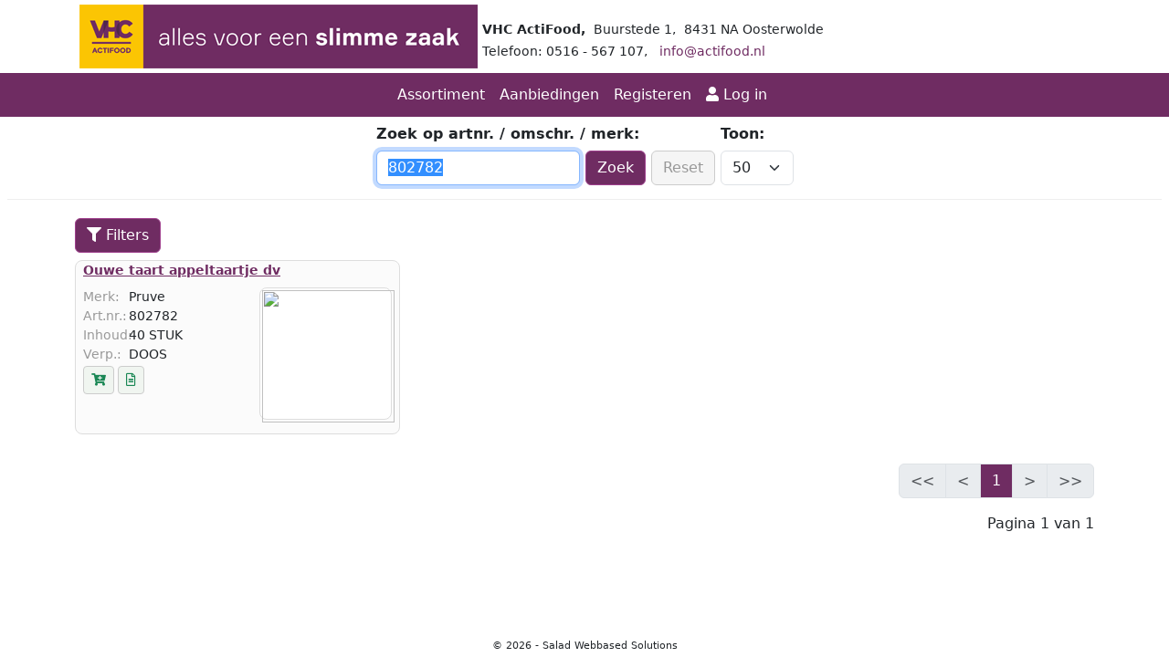

--- FILE ---
content_type: text/html; charset=utf-8
request_url: https://bestellen.actifood.nl/shop/?q=802782
body_size: 15765
content:


<!DOCTYPE html>

<html lang="nl">
<head><title>
	VHC ActiFood online bestelsysteem
</title><meta charset="utf-8" /><meta name="viewport" content="width=device-width, initial-scale=1.0, user-scalable=0" />

    <script>
        var applicationFolder = '/Shop';
    </script>

    <script src="/Shop/bundles/jquery?v=N2YlHnRI7it2_JoqUZTYWxPtx-s61zIGkk78Q0eabPM1"></script>
<script src="/Shop/bundles/bootstrap?v=zqD1celEzhxWU099jefctml8buP3kF_p5P8UIlitFtM1"></script>
<script src="/Shop/bundles/main?v=LVRBZag0jSuDoSuGeL-gcZGIG60R-eQ6xBLRX1ybovA1"></script>
<link href="/Shop/bundles/styles?v=QGQ4_OCdUcII2IXnmJgZQEAw3rP123WhYdKoNTzFemY1" rel="stylesheet"/>
<link rel="shortcut icon" type="image/x-icon" href="https://bestellen.actifood.nl/Shop/App_Themes/VHC/fav-icon.ico" /><link rel="apple-touch-icon-precomposed" href="https://bestellen.actifood.nl/Shop/App_Themes/VHC/apple-touch-icon-precomposed.png" /><script async src='https://www.googletagmanager.com/gtag/js?id=G-QPHBSH09MH'></script>
<script>
window.dataLayer = window.dataLayer || [];
function gtag(){ dataLayer.push(arguments); }
gtag('js', new Date());
gtag('config', 'G-QPHBSH09MH');
</script>
<script src="/Shop/bundles/google?v=FyI5BnNnNV3VxsjPOKWibNSxFHyobPQn-mWq50slo-g1"></script>


    <script src="/Shop/bundles/product?v=mjLLN0VS66Ssn0svn9EokofNWkN4xr8UA2Av8X9QojI1"></script>


</head>
<body class="body">
    <form method="post" action="./?q=802782" onsubmit="javascript:return WebForm_OnSubmit();" id="ctl01" autocomplete="off">
<div class="aspNetHidden">
<input type="hidden" name="__LASTFOCUS" id="__LASTFOCUS" value="" />
<input type="hidden" name="__EVENTTARGET" id="__EVENTTARGET" value="" />
<input type="hidden" name="__EVENTARGUMENT" id="__EVENTARGUMENT" value="" />
<input type="hidden" name="__VIEWSTATE" id="__VIEWSTATE" value="zCqThV22w5Cuxel/llDbm1LvBXZo9wDl5uWHRbd55CF1Boiqg8ggtB3wRr1YB+LDXuRn2seduTgw+bRjVW4ATdpiu2CjucxRzlTM6JgvrbU1aICLdQKS8HQQG2M8V9Zd4FXp2HXuq7gVwQuUWID0Rm6Moi+YB26jW5K0+oH4tqCuHc7nMk1Oj0jqHMvXPR1/88gI7aU5+avBAUAFV7604Jh+MmN4goFXwSFl0mJBHsk2WYak2ZE6EchIQ6NTiEBhp/[base64]/p8tGrJKy3MeTPOqlmlxXcprb07tq6MhPPG3AzPLv7xoZvT/CNUcSmG2g7Suh6MEe1DadjSXgxfifo+IlsxILu3EzSWd2dMSXCK4aYVIrfOuUhx3dY0HZ0gkN2CaQHkK6aK11c7fFdNwc9bqacqRdU/Zr37tnWW+MzCNJQ8QZIQMGylXQ0W6bF5MBeCErEs/jeLssJYI/uppXSFisO3+8tCLXqv7ut7tGNqN0YSykJpfyRYijXiHUTCXJnbehN2Oq/5ShO04R7gtwyN2U4ZdQMcyiKQTVxC2MAip/7F9AIeX9V2R1yyqv2rzILemEI78kzF0I2aUS9E5AgAS0XXyzcIUrhtTOzcMV73t3HdVrsITTzQhMjdfV2Ielz1gmSn6nJ8w0YzvNhYOxLLzUucHO8vn8yhLnH9KXOByJkXyLhMjvUqjyXajVyJTuh80gu22tKagGH3UblaBWGPJo/Kk5CdGhURrLmYG9bLDo+JtnhodrbyFjLn4MimH8Ze27Rj5we7C1C7TgZTpQ8Xlkkx86wMAj6Y+MtuNRT0thgfeZFZniXa5ixFycoJP6GwkxPFF53urFGcdE4bhCAD4NBe9lebolOFPqyYgOMSLo4+O4/gAQEfiZ47fETb6N4z+hU4Ziq5Jn2UcMmBIfLAiFaJJ5rcdeguvBkJvpi32D7fbiVdIboAV4CgF4/lzsWkQiU7sJZpQy8aF9toKh00TJZdCloFajpdgV+yV+jFQeGcCtDAEnxaT2hjspa7CTFIO42lpoNtlYKdTcyRfy5Rg8q5kCag8WOpu03RsAKHa+JB4/GIMTd0VOtUcwkIJ9tdV6SGAiHW+GPeHEkYVCzVNQezzFAw0OFByu0MZh6IYliWEryNR8T1OisNUufdLIR4IexFkuge62wTpoo0KtXNWDKg2IVmE8PtGFJUYtDwA2lLvWh5TNe//3LcO/vP7eWTBz7Q6a1mki3iZEpsEXxZDfTiMpms3m7qkyPtpFVijgkhuklcFY5kG/KrmcL3pEQB78xue6tmlAmt+WGGqTVQOZd/JNDYTysv5EmOhYiqJ4sXi9TosFdTonOJl13BT6aHLZETujVg63T6Ou02hl3xYexvu58uM2bqaVVzQQ9Ypp+g2XRwESLDGh94QE8DBbWBhuBhrvNnjBlox8ad9xXk3WpECNXyKLdJ8E3u7XE7/FWP5NC4ihCQpZU1tUFdJBjNiA9W5mjqxVwNcxPS1Y9h6ItwL7wr8nRHlRPiuUoYz/A3AbN1Xe2dAtKyKEAcIKMXq8wJKoFACGiaoqy+Qw8bLqix60TmBnvjXK8SRO1HOTGLhgwbY7VwvsQLizy6Lu6LZ5/gdD+WAnDac93Vk3p1vRA+AJ9pT767kO+pSlEvC7fWjntzalz10uOlX83oRnF1fy1xHZOsPiSzWxvlVaep1cOW8D/lgad3YEqbQ8x5Fs5Wvr0+5HDs5NOzL84tUU7NzJh4QYphEvfrur6PF4rf/UOiUNQ5K8Vjio82+lfrIpEc+kY7R4nqKqtZkjAxkJ7t2eqzkHdBuDBl+skG/TRGaTx5UmGPhSMaZb/AbzT7aAh+hzqyvurP9CjxwC56JJsIEpx0SNfP0HwVfp7LbnFa2U2YrxVi/OM6G07DD1+abBP9azGh8QWOEGwiUMqQ+c6F3OQot9+Ns3M1i2+LCJ/Rczo7NijSC6PxhXdACYJS4FImQsouPLrveIb5UsJT+lrXby/WKq3orAm+oaWuQu1NAzxthaxQ3Vn/D9iN/5Gxha1VxQV+WgJZfS3Pl4MktvHOEkLjKUGDwDF64S0l4a/QxgzXxbimh/xhpFix789/lk7fLDWMltCIuBXU9Us95aBDFE4WXKg0UKzDlwawTE8oGUw65eDJw4jRTuBJJMC0cQpeaLWIALX7NfQ+HMuOLEuIbBwXpaduR4dfUElGX7Ujr69fgrSG6JuLPtHjj/H2hI" />
</div>

<script type="text/javascript">
//<![CDATA[
var theForm = document.forms['ctl01'];
if (!theForm) {
    theForm = document.ctl01;
}
function __doPostBack(eventTarget, eventArgument) {
    if (!theForm.onsubmit || (theForm.onsubmit() != false)) {
        theForm.__EVENTTARGET.value = eventTarget;
        theForm.__EVENTARGUMENT.value = eventArgument;
        theForm.submit();
    }
}
//]]>
</script>



<script src="/Shop/bundles/MsAjaxJs?v=D6VN0fHlwFSIWjbVzi6mZyE9Ls-4LNrSSYVGRU46XF81" type="text/javascript"></script>
<script src="/Shop/bundles/WebFormsJs?v=N8tymL9KraMLGAMFuPycfH3pXe6uUlRXdhtYv8A_jUU1" type="text/javascript"></script>
<script type="text/javascript">
//<![CDATA[
function WebForm_OnSubmit() {
if (typeof(ValidatorOnSubmit) == "function" && ValidatorOnSubmit() == false) return false;
return true;
}
//]]>
</script>

<div class="aspNetHidden">

	<input type="hidden" name="__VIEWSTATEGENERATOR" id="__VIEWSTATEGENERATOR" value="0CB545CF" />
	<input type="hidden" name="__EVENTVALIDATION" id="__EVENTVALIDATION" value="pT/giU3UA9iFMjdkHiEBy3Mk3UPnOgAYPrcRqr3/cNj3rxNXUGGPXNJRrGCJ24U6zBLSC19BkX6SWaujV+/y8nkgIGMyKJby5/AwKfBPUOuzlpzvNFb0SLf/13RwsdAGyagduwvnt8uNpWD5iYiXAvn2UtAUynCN0WYSDxT86j7Z2s+omhkFki4yHQ8KD694VPyXyO+yES+5EMcQrgREjWWQCpFf2D4j4XOFYziAsOD9c8cjsTz1xNtFORXa2K5g51St1oXWwMsrA4rGee6d4Yf0Xjrvsoq0C4uG3UxU/EbWmEc8fSd5h4PDXV0c2tBgjMXCkJVweFChkBCxh4Czn4uW4IQHeZDj5j6MnQH9V1XHz2ZjdwEirPa5TS/MKkP3dcCs5r4Qs1p5tAbIBhq6WyBw0Go+YaJXzhaWBHs/WUM2k9b8D6cz9nti++JQ31gffNM9eknYBlt/RHY9sn0SO9GbyuMzwWxPQOlngLaf8yJcVjMQkYv1TwCt85RNQJTVkwkiva95j0GtrHr9bhm2FnRRKJuR3SACUG5FiMYCjLh2OBcam1BlMopFuUeMr6imzLKDHw==" />
</div>
        <script type="text/javascript">
//<![CDATA[
Sys.WebForms.PageRequestManager._initialize('ctl00$ctl08', 'ctl01', ['tctl00$MainContent$UpdatePanel','MainContent_UpdatePanel'], ['ctl00$MainContent$btnSearch','MainContent_btnSearch'], [], 90, 'ctl00');
//]]>
</script>


        <div class="container fixed-header d-print-none">
            <div class="logotop">
                <div class="logo">
                    <a id="LogoHyperlink" title="Naar startpagina" href="./" target="_self"><img class="logo-responsive" src="Images/Logos/logo_actifood2024-v2.png" /></a>
                    
                </div>
                <div class="headertext-placeholder d-none d-lg-block">
                    <div>
                        <span class="header-textline textline-big">
                            <span id="lbHeaderTextLine1">VHC ActiFood,</span></span>
                        <span class="header-textline">
                            <span id="lbHeaderTextLine2">Buurstede 1,</span></span>
                        <span class="header-textline">
                            <span id="lbHeaderTextLine3">8431 NA Oosterwolde</span></span>
                    </div>
                    <div>
                        <span class="header-textline">
                            <span id="lbHeaderTextLine4">Telefoon: 0516 - 567 107,</span></span>
                        <span class="header-textline">
                            <span id="lbHeaderTextLine5"></span></span>
                        <span class="header-textline">
                            <a href="mailto:">
                                <span id="lbHeaderTextLine6">info@actifood.nl</span></a></span>
                    </div>
                </div>
            </div>
        </div>

        <nav class="navbar navbar-expand-md navbar-dark fixed-top-custom navbar-custom d-print-none">
            <div class="container-fluid">
                <button class="navbar-toggler" type="button" data-bs-toggle="collapse" data-bs-target="#navbarNav" aria-controls="navbarNav" aria-expanded="false" aria-label="Toggle navigation">
                    <span class="navbar-toggler-icon"></span>
                </button>
                <div class="collapse navbar-collapse" id="navbarNav">
                    
                            <ul class="navbar-nav mr-auto mt-lg-0 mx-auto">
                                <li id="LoginView_liAssortment" class="nav-item">
                                    <a id="LoginView_SingleAssortmentHyperLink" class="nav-link" href="./">Assortiment</a>
                                </li>
                                
                                <li id="LoginView_liSinglePromotion" class="nav-item">
                                    <a id="LoginView_PromotionHyperLink" class="nav-link" href="Aanbiedingen">Aanbiedingen</a>
                                </li>
                                <li class="nav-item">
                                    <a href="Registreren" class="nav-link">Registeren</a>
                                </li>
                                <li class="nav-item">
                                    <a id="LoginView_LogOnHyperLink" class="nav-link" href="Authentication/">
                                        <i class="fa fa-user" aria-hidden="true"></i>&nbsp;Log in&nbsp;<span class="caret"></span>
                                    </a>
                                </li>
                            </ul>
                        
                </div>
            </div>
        </nav>
        <div class="container">
            

    <div id="MainContent_UpdateProgress1" style="display:none;">
	
            <div class="updatepanel-progress">
                <div class="loader">
                    <i class="fa fa-refresh fa-spin fa-3x fa-fw white"></i>
                </div>
            </div>
        
</div>

    <div id="MainContent_UpdatePanel">
	

            <div class="search-placeholder">
                <div class="search-container">

                    <table class="search-table">
                        <tr>
                            <td colspan="3">
                                <label class="fw-bold">Zoek op artnr. / omschr. / merk:</label>
                            </td>
                            <td>
                                <label class="fw-bold">Toon:</label>
                            </td>
                        </tr>
                        <tr>
                            <td>
                                <input name="ctl00$MainContent$SearchTextBox" type="text" autocomplete="off" value="802782" id="MainContent_SearchTextBox" class="form-control search-box" autocomplete="off" />
                            </td>
                            <td>
                                <input type="submit" name="ctl00$MainContent$btnSearch" value="Zoek" onclick="javascript:WebForm_DoPostBackWithOptions(new WebForm_PostBackOptions(&quot;ctl00$MainContent$btnSearch&quot;, &quot;&quot;, true, &quot;&quot;, &quot;&quot;, false, false))" id="MainContent_btnSearch" class="btn btn-primary search-button" />
                            </td>
                            <td>
                                <input type="submit" name="ctl00$MainContent$btnReset" value="Reset" id="MainContent_btnReset" class="btn btn-secondary" />
                            </td>
                            <td>
                                <select name="ctl00$MainContent$ListSizeControl$ddlListSize" onchange="javascript:setTimeout(&#39;__doPostBack(\&#39;ctl00$MainContent$ListSizeControl$ddlListSize\&#39;,\&#39;\&#39;)&#39;, 0)" id="MainContent_ListSizeControl_ddlListSize" class="form-select listsize-ddl" area-label="listsize">
		<option value="6">6</option>
		<option value="10">10</option>
		<option value="20">20</option>
		<option selected="selected" value="50">50</option>
		<option value="100">100</option>
		<option value="200">200</option>

	</select>
                            </td>
                        </tr>
                    </table>
                    <div class="row text-center">
                        <span id="MainContent_regVal" class="error" style="display:none;">De zoekwaarde bevat ongeldige tekens.</span>
                    </div>
                </div>
            </div>

            <div class="search-results">
                <div class="maintenance-message-placeholder">
                    
                </div>

                <div class="row align-items-center mb-2">
                    <!-- Filter Button -->
                    <div class="col-auto">
                        <button class="btn btn-primary" type="button" data-bs-toggle="offcanvas" data-bs-target="#filterOffcanvas" aria-controls="filterOffcanvas">
                            <i class="fa fa-filter"></i> Filters
                        </button>
                    </div>

                    <!-- Active Filters -->
                    <div class="col-12 col-md-auto flex-md-grow-1">
                        
                    </div>

                    <!-- Results Count -->
                    <div class="col-12 col-md-auto ms-md-auto">
                        
                    </div>

                    <!-- Offcanvas Filter Panel -->
                    <div class="offcanvas offcanvas-start" tabindex="-1" id="filterOffcanvas" aria-labelledby="filterOffcanvasLabel" data-bs-scroll="true" data-bs-backdrop="true">
                        <div class="offcanvas-header">
                            <h5 class="offcanvas-title" id="filterOffcanvasLabel">Filters</h5>
                            <button type="button" class="btn-close" data-bs-dismiss="offcanvas" aria-label="Close"></button>
                        </div>
                        <div class="offcanvas-body">
                            <div id="MainContent_ListPanel" class="p-2 filter-placeholder">
		
                                <div id="MainContent_FilterExplanationPanel">
			
                                    <div class="refine-text">
                                        Gebruik onderstaande filters om de zoekopdracht te verfijnen.
                                    </div>
                                
		</div>
                                

<div class="filterlist-header">
    Artikelgroep:
</div>
<div class="filterlist-placeholder">
    <ul class="ul-filterlist">
        
                <li>
                    <a id="MainContent_ProductGroupListControl_ProductGroupRepeater_ProductGroupLinkButton_0" href="javascript:WebForm_DoPostBackWithOptions(new WebForm_PostBackOptions(&quot;ctl00$MainContent$ProductGroupListControl$ProductGroupRepeater$ctl00$ProductGroupLinkButton&quot;, &quot;&quot;, true, &quot;&quot;, &quot;&quot;, false, true))">Gebak diepvries grootverbruik</a>
                </li>
            
    </ul>
</div>

                                

<div class="filterlist-header">
    Merk:
</div>
<div class="filterlist-placeholder">
    <ul class="ul-filterlist">
        
                <li>
                    <a id="MainContent_BrandNameListControl_BrandNameRepeater_BrandNameLinkButton_0" href="javascript:WebForm_DoPostBackWithOptions(new WebForm_PostBackOptions(&quot;ctl00$MainContent$BrandNameListControl$BrandNameRepeater$ctl00$BrandNameLinkButton&quot;, &quot;&quot;, true, &quot;&quot;, &quot;&quot;, false, true))">Pruve</a>
                </li>
            
    </ul>
</div>

                            
	</div>
                        </div>
                    </div>
                </div>

                <div class="row">
                    
                            <div class="col-12 col-lg-6 col-xl-4">
                                <div class="product-container">
                                    <!-- Full-Width Header -->
                                    <section class="product-header">
                                        

                                        <div class="product-name-container">
                                            <a class="product-name-link" title="Toon product details" data-bs-toggle="modal" data-bs-target="#product-details-modal" href="#product-details-modal" id="d-92447" data-productid="92447">
                                                Ouwe taart appeltaartje dv
                                            </a>
                                        </div>

                                    </section>

                                    <article class="product-detail">
                                        <!-- Product Info -->
                                        <div class="product-detail-container">
                                            <section class="product-detail-info">
                                                <div class="product-detail-info-row">
                                                    <span class="list-title-text">Merk:</span>
                                                    <span>Pruve</span>
                                                </div>
                                                <div class="product-detail-info-row">
                                                    <span class="list-title-text">Art.nr.:</span>
                                                    <span>
                                                        <span id="MainContent_rpProducts_ProductNumberLabel_0">802782</span>
                                                    </span>
                                                </div>
                                                <div class="product-detail-info-row">
                                                    <span class="list-title-text">Inhoud:</span>
                                                    <span>40 STUK</span>
                                                </div>
                                                <div class="product-detail-info-row">
                                                    <span class="list-title-text">Verp.:</span>
                                                    <span>DOOS</span>
                                                </div>
                                                
                                                <div class="product-detail-info-row-quantity">
                                                    <span>
                                                        <button type="button" class="btn btn-secondary btn-sm add-button" title="Toevoegen aan winkelmandje" data-bs-toggle="modal" data-bs-target="#add-to-destination-modal" id="b-92447" data-productid="92447" data-destination="basket">
                                                            <i class="fa fa-cart-plus text-success" aria-hidden="true"></i>
                                                        </button>
                                                    </span>

                                                    <button type="button" class="btn btn-secondary btn-sm add-button" title="Toevoegen aan bestellijst" data-bs-toggle="modal" data-bs-target="#add-to-destination-modal" id="o-92447" data-productid="92447" data-destination="orderlist">
                                                        <i class="fa fa-file-text-o text-success" aria-hidden="true"></i>
                                                    </button>
                                                </div>
                                            </section>
                                        </div>

                                        <!-- Product Image -->
                                        <div class="product-detail-image-container">
                                            <img id="MainContent_rpProducts_Image1_0" class="product-detail-image" src="https://permalink.psinfoodservice.com/prod/image/427755/B14B93CE-3ACD-4BBA-B053-64F723C2019C?w=350&amp;h=350" />
                                        </div>
                                    </article>

                                    <!-- Full-Width Footer -->
                                    <section class="product-footer">
                                        <div class="product-footer-detail">
                                            

                                            <!-- AdditionalProductInfo -->
                                            

<div class="additional-info-placeholder">
    
</div>


                                            <!-- Linked products -->
                                            

                                        </div>
                                    </section>
                                </div>
                            </div>
                        
                </div>

                <div class="row pb-3">
                    <div class="float-end">
                        
                    </div>
                </div>

                <div id="MainContent_pnlPaging" class="row">
		
                    <div class="col-6">
                    </div>
                    <div class="col-6">
                        <div class="float-end">
                            <nav aria-label="Search results pages">
                                <ul class="pagination justify-content-end">
                                    <li id="MainContent_ListItemFirst" class="page-item disabled">
                                        <a id="MainContent_lbFirst" class="page-link" href="javascript:WebForm_DoPostBackWithOptions(new WebForm_PostBackOptions(&quot;ctl00$MainContent$lbFirst&quot;, &quot;&quot;, true, &quot;&quot;, &quot;&quot;, false, true))"><<</a>
                                    </li>
                                    <li id="MainContent_ListItemPrevious" class="page-item disabled">
                                        <a id="MainContent_lbPrevious" class="page-link" href="javascript:WebForm_DoPostBackWithOptions(new WebForm_PostBackOptions(&quot;ctl00$MainContent$lbPrevious&quot;, &quot;&quot;, true, &quot;&quot;, &quot;&quot;, false, true))"><</a>
                                    </li>

                                    
                                            <li id="MainContent_rpPaging_currentPage_0" class="page-item active">
                                                <a id="MainContent_rpPaging_lbPaging_0" class="page-link disabled" href="javascript:WebForm_DoPostBackWithOptions(new WebForm_PostBackOptions(&quot;ctl00$MainContent$rpPaging$ctl00$lbPaging&quot;, &quot;&quot;, true, &quot;&quot;, &quot;&quot;, false, true))">1</a>
                                            </li>
                                        

                                    <li id="MainContent_ListItemNext" class="page-item disabled">
                                        <a id="MainContent_lbNext" class="page-link" href="javascript:WebForm_DoPostBackWithOptions(new WebForm_PostBackOptions(&quot;ctl00$MainContent$lbNext&quot;, &quot;&quot;, true, &quot;&quot;, &quot;&quot;, false, true))">></a>
                                    </li>
                                    <li id="MainContent_ListItemLast" class="page-item disabled">
                                        <a id="MainContent_lbLast" class="page-link" href="javascript:WebForm_DoPostBackWithOptions(new WebForm_PostBackOptions(&quot;ctl00$MainContent$lbLast&quot;, &quot;&quot;, true, &quot;&quot;, &quot;&quot;, false, true))">>></a>
                                    </li>
                                </ul>
                            </nav>

                            <p class="float-end">
                                <span id="MainContent_lblPage">Pagina 1 van 1</span>
                            </p>
                        </div>
                    </div>
                
	</div>

                

<div class="modal fade" id="product-details-modal" tabindex="-1" aria-labelledby="productDetailsLabel">
    <div class="modal-dialog modal-dialog-scrollable modal-xl">
        <div class="modal-content">

            <div class="modal-header">
                <h2 class="modal-title product-name" id="productDetailsLabel">Product details</h2>
                <button type="button" class="btn-close" data-bs-dismiss="modal" aria-label="Close"></button>
            </div>

            <div class="modal-body modal-body-productdetail">

                <div class="row">
                    <div class="col-lg-12">
                        <h2 class="product-brandname"></h2>
                    </div>
                </div>

                <div class="row pb-4">
                    <div class="col-lg-12">
                        <div id="commercial-info"></div>
                    </div>
                </div>

                <div class="row pb-4">
                    <div class="col-lg-12">
                        <div class="image-placeholder-big">
                            <img class="image-big img-responsive product-image-big" src="" />
                        </div>
                    </div>
                </div>

                <div class="row commercialstory-text-part pb-4">
                    <div class="col-lg-12">
                        <div id="commercialstory-text" class="commercialstory"></div>
                    </div>
                </div>

                <div class="row ingredients-part pb-4">
                    <div class="col-lg-12">
                        <h3>Ingredi&euml;nten</h3>

                        <div class="product-detail-text" id="gmo"></div>
                        <div id="ingredient-declaration-preview"></div>
                    </div>
                </div>

                <div class="row ingredient-comment-part pb-4">
                    <div class="col-lg-12">
                        <h3>Ingredi&euml;nten informatie</h3>
                        <div id="ingredient-comment"></div>
                    </div>
                </div>

                <div class="row allergens-part pb-4">
                    <div class="col-lg-12">
                        <div id="allergen-comment"></div>
                    </div>
                </div>

                <div class="row allergens-part pb-4">
                    <div class="col-lg-12">
                        <h3>Allergenen</h3>
                        <div class="text-end">
                            Z = zonder, M = Met, K = kan sporen bevatten, O = niet aangeleverd
                        </div>

                        <div class="law-allergens">
                            <h4>Wettelijke allergenen</h4>
                            <table id="allergenTableByLaw" class="table table-striped table-condensed">
                            </table>
                        </div>
                        <div class="additional-allergens">
                            <h4>Aanvullende allergenen</h4>
                            <table id="allergenTable" class="table table-striped table-condensed">
                            </table>
                        </div>
                    </div>
                </div>

                <div class="row nutrients-part pb-4">
                    <div class="col-lg-12">
                        <h3>Voedingswaarde per 100 g product</h3>

                        <table id="nutrientTable" class="table table-striped table-condensed">
                        </table>
                    </div>
                </div>

                <div class="row">
                    <div class="col-lg-12">
                        <h3>Logistiek</h3>

                        <table class="table table-striped table-condensed">
                            <tr>
                                <td style="width: 30%;">Ons artikelnummer</td>
                                <td>
                                    <div class="product-number"></div>
                                </td>
                            </tr>
                            <tr class="gtin">
                                <td>EAN code</td>
                                <td>
                                    <div id="gtin"></div>
                                </td>
                            </tr>
                            <tr class="lastmodified">
                                <td>Gegevens laatst bijgewerkt op</td>
                                <td>
                                    <div id="lastmodified"></div>
                                </td>
                            </tr>
                            <tr class="lastcheck">
                                <td>Gegevens laatst gecontroleerd op</td>
                                <td>
                                    <div id="lastcheck"></div>
                                </td>
                            </tr>
                            <tr class="ps-permalink">
                                <td colspan="2">Via <span><a id="ps-permalink" href="" class="hyperlink" target="_blank">deze link</a> vindt u meer informatie over dit product in de databank van </span><span>
                                    <img id="MainContent_ProductDetails_imgPS" src="/Shop/Images/Logos/ps.png" /></span>
                                </td>
                            </tr>
                            <tr class="responsible">
                                <td colspan="2">De producent is verantwoordelijk voor de juistheid van de gegevens.
                                </td>
                            </tr>

                        </table>
                    </div>
                </div>

                <div class="product-deviation-area">

                    <div class="row product-deviation-form">
                        <div class="col-12 text-center">
                            <p class="p-3">
                                Heeft u een fout gezien in de product informatie?<br />U kunt dit aan ons doorgeven door hieronder te beschrijven wat er niet klopt. Klik vervolgens op 'Versturen'.
                            </p>
                        </div>
                    </div>

                    <div class="row product-deviation-form">
                        <div class="col-12 text-center">
                            <label class="fw-bold">
                                Omschrijving van de onjuiste informatie:
                            </label>
                        </div>
                    </div>

                    <div class="row product-deviation-form">
                        <div class="col-12 text-center p-4 pt-0">
                            <textarea name="ctl00$MainContent$ProductDetails$tbProductDeviation" rows="5" cols="20" id="MainContent_ProductDetails_tbProductDeviation" class="form-control tb-product-deviation">
</textarea>
                            <span id="MainContent_ProductDetails_valProductDeviation" style="display:none;"></span>
                        </div>
                    </div>

                    <div class="row product-deviation-form">
                        <div class="col-12 text-center">
                            <div class="p-3">

                                <input type="submit" name="ctl00$MainContent$ProductDetails$btnSubmitProductDeviation" value="Versturen" onclick="return submitProductDeviationForm();WebForm_DoPostBackWithOptions(new WebForm_PostBackOptions(&quot;ctl00$MainContent$ProductDetails$btnSubmitProductDeviation&quot;, &quot;&quot;, true, &quot;ProductDeviation&quot;, &quot;&quot;, false, false))" id="MainContent_ProductDetails_btnSubmitProductDeviation" class="btn btn-primary" />
                                <span class="submitting green" style="display: none;">Bezig met verwerken...</span>
                            </div>
                        </div>
                    </div>

                </div>

                <input type="hidden" name="ctl00$MainContent$ProductDetails$hfProductId" id="MainContent_ProductDetails_hfProductId" />

            </div>

            <div class="modal-footer">
                

                <button class="btn btn-outline-secondary" id="print" type="button">Print</button>
                <button class="btn btn-primary" type="button" data-bs-dismiss="modal">Sluiten</button>
            </div>

        </div>
    </div>
</div>

<script>

    function initProductDeviation() {
        // product deviation
        $(".tb-product-deviation").val('');
        $('.product-deviation-form').hide();
    }

    function initProductDetails() {

        initProductDeviation();

        $('.btn-product-deviation').on('click', function () {
            $('.product-deviation-form').show();
            $('.tb-product-deviation').focus();
        });

        // Print
        $('#print').on('click', function () {

            var content = $('.modal-body-productdetail').html();
            var mywindow = window.open('', 'Productdetails', 'height=600,width=800');

            mywindow.document.write('<html><head><title>Productdetails</title>');
            mywindow.document.write('</head><body>');
            mywindow.document.write(content);
            mywindow.document.write('</body></html>');

            mywindow.document.close();
            mywindow.focus()
            mywindow.print();
            mywindow.close();
        });

        // Show details
        $('#product-details-modal').on('shown.bs.modal', function (e) {

            var buttonId = e.relatedTarget.id;
            var productId = $('#' + buttonId).attr('data-productid');

            $('#MainContent_ProductDetails_hfProductId').val(productId);

            getProductDetailsForModal(productId);
            e.preventDefault();
        });

        $('#product-details-modal').on('hide.bs.modal', function () {
            $(this).blur();
            $(this).find(':focus').blur();
            initProductDeviation();
        });

    }

    function submitProductDeviationForm() {

        var productDeviationValue = $(".tb-product-deviation").val();
        var textfieldRegex = /^([A-Za-z0-9-äëöüúùûïáàâóòôéèÄËÖÜÚÙÛÏÁÀÂÓÒÔÉÈêÊñβ€ ~!@#$%^&*()|+_?\\\-\,\.\:'\/\{}\n\r""=]*)$/;

        if (productDeviationValue.length > 0) {
            var testResult = textfieldRegex.test(productDeviationValue);

            if (testResult == true) {
                // submit!
                $('#MainContent_ProductDetails_btnSubmitProductDeviation').hide();
                $('.submitting').show();
            } else {
                alert('Gebruik alleen leestekens en getallen bij het invoeren.');
                $('.tb-product-deviation').focus();
                return false;
            }
        } else {
            alert("Vul een omschrijving in.");
            $('.tb-product-deviation').focus();
            return false;
        }
    }

</script>

                <script src="/Shop/bundles/basket?v=iAfGm7MuTY4ZK5NMh5e6ObMmNk4X23uQoQTUEqJ8KZg1"></script>
<script src="/Shop/bundles/orderlist?v=x8u87EQjpgUEgNnxv8v5fn7Kqaz4YwhwgqIMd2lYM8E1"></script>


<div class="modal fade" id="add-to-destination-modal" tabindex="-1" aria-labelledby="addToDestinationLabel">
    <div class="modal-dialog modal-lg">
        <div class="modal-content">
            <div class="modal-header">
                <h4 class="modal-title" id="addToDestinationLabel"></h4>
                <button type="button" class="btn-close" data-bs-dismiss="modal" aria-label="Close"></button>
            </div>
            <div class="modal-body">
                <div class="form-group pb-2">
                    <span class="fw-bold">Artikel</span>
                    <div class="add-to-line">
                        <span class="product-number"></span> <span class="product-name"></span> <span class="product-brandname"></span>
                    </div>
                </div>
                
                <div class="form-group pb-2" id="divQuantity">
                    <span class="fw-bold">Aantal</span>
                    <input type="text" id="quantity" value="1" class="form-control quantity-textbox" max="9999" autocomplete="off" />
                    <span id="product-max-order-quantity" style="display: none;"><strong class='red'>LET OP:</strong> maximaal bestel aantal is <strong class="product-max-order-quantity-value"></strong>.</span>
                </div>
                <div id="MainContent_AddProductTo_divOrderunit" class="form-group pb-2">
                    <span class="fw-bold">Besteleenheid</span>
                    <div class="add-to-line product-orderunit"></div>
                </div>
                <div id="MainContent_AddProductTo_divPortion" class="form-group pb-2 portion">
                    <span class="fw-bold">Portie</span>
                    <div class="add-to-line product-portion"></div>
                </div>
                
                <div class="form-group pb-2" id="divOrderList" style="display: none;">
                    <span class="fw-bold" id="labelOrderList"></span>
                    <select name="ctl00$MainContent$AddProductTo$OrderListDropDownList" id="MainContent_AddProductTo_OrderListDropDownList" class="w-50 form-select add-to-orderlist-dropdown">

	</select>
                </div>
            </div>
            <div class="modal-footer">
                <input type="button" id="add-to-destination" value="Toevoegen" class="btn btn-primary" />
                <input type="hidden" id="productId" value="" />
                <input type="hidden" id="isWeightProduct" value="" />
            </div>
        </div>
    </div>
</div>

<script src="/Shop/bundles/addto?v=di1BJ7OuF1iiC2kCx_0x6wUu41dEZUAqRrPzy3QeZvk1"></script>

                

<div class="modal fade" id="related-products-modal" tabindex="-1" aria-labelledby="relatedProductsLabel" aria-hidden="true">
    <div class="modal-dialog">
        <div class="modal-content">
            <div class="modal-header">
                <h4 class="modal-title" id="relatedProductsLabel">Verwante artikelen</h4>
                <button type="button" class="btn-close" data-bs-dismiss="modal" aria-label="Close"></button>
            </div>
            <div class="modal-body">
                <div class="related-products-text"></div>
                <div class="related-product-row"></div>
            </div>
            <div class="modal-footer">
            </div>
        </div>
    </div>
</div>

<script>

    function initRelatedProducts() {
        
        // Show
        $('#related-products-modal').on('shown.bs.modal', function (e) {

            var buttonId = e.relatedTarget.id;

            var productId = $('#' + buttonId).attr('data-productid');
            $('#productId').val(productId);

            var loggedIn = 'false';

            if (loggedIn == 'true') {
                getRelatedProducts(productId);
            }
        });
    }

</script>
            </div>

            <div class="row promotion-row">
                
            </div>

            <div class="row">
                
            </div>

            <script>
                window.addEventListener("resize", setObjPositions);

                function pageLoad() {
                    initProductDetails();
                    initToDestination('false');
                    initRelatedProducts();
                    $(".search-box").select();
                    window.scrollTo(0, 0);
                    setObjPositions();
                }

                function setObjPositions() {
                    var logotop = $('.logotop').height();
                    var navbar = $('.navbar').height();
                    var searchplaceholder = $('.search-placeholder').height();

                    $('.search-placeholder').css({ top: logotop + navbar + 2 + 'px' });
                    $('.search-results').css({ top: searchplaceholder + 10 + 'px' });
                }
            </script>

        
</div>


            <footer class="footer fixed-bottom salad-footer p-1 d-print-none">
                <div class="container text-center">
                    <span>&copy; 2026 - Salad Webbased Solutions
                    </span>
                </div>
            </footer>
        </div>

        <div class="modal fade" id="choose-orderlist-modal" tabindex="-1" aria-labelledby="chooseOrderlistLabel" aria-hidden="true">
            <div class="modal-dialog">
                <div class="modal-content">
                    <div class="modal-header">
                        <h4 class="modal-title" id="chooseOrderlistLabel">Kies bestellijst</h4>
                        <button type="button" class="btn-close" data-bs-dismiss="modal" aria-label="Close"></button>
                    </div>
                    <div class="modal-body">
                        <div>
                            Kies uw bestellijst:
                        </div>
                        <div class="form-group">
                            <div id="orderlist-placeholder"></div>
                        </div>
                    </div>
                    <div class="modal-footer">
                        <input type="hidden" name="ctl00$hfSelectedOrderList" id="hfSelectedOrderList" />
                        <input name="ctl00$hfDestination" type="hidden" id="hfDestination" class="destination" />
                        <input type="submit" name="ctl00$ChooseOrderListButton" value="Ga verder" onclick="return selectOrderList();WebForm_DoPostBackWithOptions(new WebForm_PostBackOptions(&quot;ctl00$ChooseOrderListButton&quot;, &quot;&quot;, true, &quot;&quot;, &quot;&quot;, false, false))" id="ChooseOrderListButton" class="btn btn-primary choose-orderlist-button" />
                    </div>
                </div>
            </div>
        </div>

        <div class="modal fade" id="usermessage-modal" tabindex="-1" aria-labelledby="userMessageLabel" aria-hidden="true">
            <div class="modal-dialog modal-lg modal-dialog-usermessage" role="document">
                <div class="modal-content modal-content-usermessage">
                    <div class="modal-header">
                        <h4 class="modal-title-choose usermessage-subject" id="userMessageLabel">
                            <span id="userMessageSubject"></span></h4>
                        <button type="button" class="btn-close" data-bs-dismiss="modal" aria-label="Close" onclick="hideUserMessage('read');"></button>
                    </div>
                    <div class="modal-body modal-body-usermessage">
                        <div id="userMessageContent">
                        </div>
                    </div>
                    <div class="modal-footer">
                        <input type="hidden" id="userMessageId" />
                        <div class="usermessage-footer" style="display: none;">Als u kiest voor 'Sluiten', dan kunt u dit bericht terugvinden in de berichtenbox <i class="fa fa-envelope" aria-hidden="true"></i>.</div>
                        <input type="button" value="Sluiten" class="btn btn-primary" onclick="hideUserMessage('read');" />
                        <button class="btn btn-secondary message-delete" style="display: none;" onclick="hideUserMessage('delete');"><i class="glyphicon glyphicon-trash" aria-hidden="true"></i>Verwijderen</button>
                    </div>
                </div>
            </div>
        </div>

        <div class="toast-container">
            <!-- Success Message -->
            <div class="toast-message ok-message">
                <div class="toast-content">
                    <div class="toast-icon success">
                        <i class="fa fa-check-circle"></i>
                    </div>
                    <span class="message-text"></span>
                    <button class="toast-close" onclick="closeToast('.ok-message')">
                        <i class="fa fa-times"></i>
                    </button>
                </div>
            </div>

            <!-- Warning Message -->
            <div class="toast-message warning-message">
                <div class="toast-content">
                    <div class="toast-icon warning">
                        <i class="fa fa-exclamation-triangle"></i>
                    </div>
                    <span class="message-text"></span>
                    <button class="toast-close" onclick="closeToast('.warning-message')">
                        <i class="fa fa-times"></i>
                    </button>
                </div>
            </div>

            <!-- Danger/Error Message -->
            <div class="toast-message danger-message">
                <div class="toast-content">
                    <div class="toast-icon danger">
                        <i class="fa fa-exclamation-circle"></i>
                    </div>
                    <span class="message-text"></span>
                    <button class="toast-close" onclick="closeToast('.danger-message')">
                        <i class="fa fa-times"></i>
                    </button>
                </div>
            </div>

            <!-- Info Message -->
            <div class="toast-message info-message">
                <div class="toast-content">
                    <div class="toast-icon info">
                        <i class="fa fa-info-circle"></i>
                    </div>
                    <span class="message-text"></span>
                    <button class="toast-close" onclick="closeToast('.info-message')">
                        <i class="fa fa-times"></i>
                    </button>
                </div>
            </div>
        </div>

        <script>

            var searchValue = null;

            function selectOrderList() {
                $('#hfSelectedOrderList').val($('#orderListId').val());

                unbindkeypress();

                __doPostBack('ctl00$ChooseOrderListButton', '')
            }

            function hideUserMessage(action) {
                $('#usermessage-modal').modal('hide');
                var messageId = $('#userMessageId').val();
                updateUserMessage(messageId, action);
            }

        </script>

    
<script type="text/javascript">
//<![CDATA[
var Page_Validators =  new Array(document.getElementById("MainContent_regVal"), document.getElementById("MainContent_ProductDetails_valProductDeviation"));
//]]>
</script>

<script type="text/javascript">
//<![CDATA[
var MainContent_regVal = document.all ? document.all["MainContent_regVal"] : document.getElementById("MainContent_regVal");
MainContent_regVal.controltovalidate = "MainContent_SearchTextBox";
MainContent_regVal.focusOnError = "t";
MainContent_regVal.errormessage = "De zoekwaarde bevat ongeldige tekens.";
MainContent_regVal.display = "Dynamic";
MainContent_regVal.evaluationfunction = "RegularExpressionValidatorEvaluateIsValid";
MainContent_regVal.validationexpression = "[A-Za-z0-9äëöüúùûïáàâóòôéèÄËÖÜÚÙÛÏÁÀÂÓÒÔÉÈêÊñβ€\\s~!@#$%^&*()|+_?\\-,.:\'\\/{}\"]+";
var MainContent_ProductDetails_valProductDeviation = document.all ? document.all["MainContent_ProductDetails_valProductDeviation"] : document.getElementById("MainContent_ProductDetails_valProductDeviation");
MainContent_ProductDetails_valProductDeviation.controltovalidate = "MainContent_ProductDetails_tbProductDeviation";
MainContent_ProductDetails_valProductDeviation.focusOnError = "t";
MainContent_ProductDetails_valProductDeviation.errormessage = "Het invoer veld bevat ongeldige tekens.";
MainContent_ProductDetails_valProductDeviation.display = "None";
MainContent_ProductDetails_valProductDeviation.validationGroup = "ProductDeviation";
MainContent_ProductDetails_valProductDeviation.evaluationfunction = "RegularExpressionValidatorEvaluateIsValid";
MainContent_ProductDetails_valProductDeviation.validationexpression = "[A-Za-z0-9äëöüúùûïáàâóòôéèÄËÖÜÚÙÛÏÁÀÂÓÒÔÉÈêÊñβ€\\s~!@#$%^&*()|+_?\\-,.:\'\\/{}\"]+";
//]]>
</script>


<script type="text/javascript">
//<![CDATA[
view_item_list([{"IsOrderable":true,"ProductPriceObject":{"IsPromotion":false,"IsVaryingPrice":false,"PromotionEndDate":null,"PromotionPriceText":null,"FromPrice":77.5,"Price":"77,50","ProductPrices":[{"Price":"77,50","Type":1},{"Price":"77,50","Type":0}]},"ProductPrice":"77,50","ProductPricePerKilo":"77,50","HasGrossSellingPricePerKilo":false,"DeterminedImageUrl":"https://permalink.psinfoodservice.com/prod/image/427755/B14B93CE-3ACD-4BBA-B053-64F723C2019C?w=350&h=350","SearchResultRank":0,"DepartmentId":10,"ProductId":92447,"ProductNumber":802782,"FullProductDescription":"802782 Ouwe taart appeltaartje dv Pruve 40 STUK","Name":"Ouwe taart appeltaartje dv","BrandName":"Pruve","Contents":"40 STUK","Packaging":"DOOS","ProductGroupName":"Gebak diepvries grootverbruik","GrossSellingPrice":"77,50","NettSellingPrice":"77,50","ProductPromotionPrice":null,"PromotionPrice":null,"PromotionPriceText":null,"ImageFilename":null,"PSImageURL":"https://permalink.psinfoodservice.com/prod/image/427755/B14B93CE-3ACD-4BBA-B053-64F723C2019C?w=250&h=250","VaryingPrice":false,"OrderUnitId":2,"IsFreshProduct":false,"DefaultPortion":null,"PortionModifiable":0,"FreshProductSetting":2,"WeightProduct":false,"AvailableDate":"2026-02-11T00:00:00","OrderingProduct":false,"UseOnlyCustomerPrice":false,"Active":1,"ProductPromotionPriceEndDate":null,"PromotionPriceEndDate":null,"StockIndicator":1,"SortingKey":99,"OutOfStockExplanationCodeName":null,"SearchFullProductDescription":"802782 Ouwe taart appeltaartje dv Pruve 40 STUK","FinalOrderingTime":null,"FinalOrderingTimeExcludeWeekend":null,"OrderingForDeliverySameDayEnabled":false,"MaxOrderingTimeForShowingNextDeliveryDay":"00:00:00","MaxOrderQuantity":null,"StockAtOtherDepartmentProduct":false,"PricePerKilo":null,"SearchValues":null,"ImageUrl":null,"ProductPromotionCustomText":null}]);
var Page_ValidationActive = false;
if (typeof(ValidatorOnLoad) == "function") {
    ValidatorOnLoad();
}

function ValidatorOnSubmit() {
    if (Page_ValidationActive) {
        return ValidatorCommonOnSubmit();
    }
    else {
        return true;
    }
}
        WebForm_AutoFocus('MainContent_SearchTextBox');Sys.Application.add_init(function() {
    $create(Sys.UI._UpdateProgress, {"associatedUpdatePanelId":"MainContent_UpdatePanel","displayAfter":500,"dynamicLayout":true}, null, null, $get("MainContent_UpdateProgress1"));
});

document.getElementById('MainContent_regVal').dispose = function() {
    Array.remove(Page_Validators, document.getElementById('MainContent_regVal'));
}

document.getElementById('MainContent_ProductDetails_valProductDeviation').dispose = function() {
    Array.remove(Page_Validators, document.getElementById('MainContent_ProductDetails_valProductDeviation'));
}
//]]>
</script>
</form>

</body>
</html>


--- FILE ---
content_type: text/css; charset=utf-8
request_url: https://bestellen.actifood.nl/Shop/bundles/styles?v=QGQ4_OCdUcII2IXnmJgZQEAw3rP123WhYdKoNTzFemY1
body_size: 147244
content:
/* Minification failed. Returning unminified contents.
(10,103): run-time error CSS1062: Expected semicolon or closing curly-brace, found '-'
(10,124): run-time error CSS1062: Expected semicolon or closing curly-brace, found '-'
(10,175): run-time error CSS1039: Token not allowed after unary operator: '-bs-gutter-x'
(10,218): run-time error CSS1039: Token not allowed after unary operator: '-bs-gutter-x'
(10,759): run-time error CSS1062: Expected semicolon or closing curly-brace, found '-'
(10,780): run-time error CSS1062: Expected semicolon or closing curly-brace, found '-'
(10,805): run-time error CSS1062: Expected semicolon or closing curly-brace, found '-'
(10,830): run-time error CSS1062: Expected semicolon or closing curly-brace, found '-'
(10,855): run-time error CSS1062: Expected semicolon or closing curly-brace, found '-'
(10,881): run-time error CSS1062: Expected semicolon or closing curly-brace, found '-'
(10,913): run-time error CSS1062: Expected semicolon or closing curly-brace, found '-'
(10,934): run-time error CSS1062: Expected semicolon or closing curly-brace, found '-'
(10,1004): run-time error CSS1039: Token not allowed after unary operator: '-bs-gutter-y'
(10,1048): run-time error CSS1039: Token not allowed after unary operator: '-bs-gutter-x'
(10,1091): run-time error CSS1039: Token not allowed after unary operator: '-bs-gutter-x'
(10,1199): run-time error CSS1039: Token not allowed after unary operator: '-bs-gutter-x'
(10,1242): run-time error CSS1039: Token not allowed after unary operator: '-bs-gutter-x'
(10,1278): run-time error CSS1039: Token not allowed after unary operator: '-bs-gutter-y'
(10,2449): run-time error CSS1062: Expected semicolon or closing curly-brace, found '-'
(10,2476): run-time error CSS1062: Expected semicolon or closing curly-brace, found '-'
(10,2503): run-time error CSS1062: Expected semicolon or closing curly-brace, found '-'
(10,2536): run-time error CSS1062: Expected semicolon or closing curly-brace, found '-'
(10,2569): run-time error CSS1062: Expected semicolon or closing curly-brace, found '-'
(10,2601): run-time error CSS1062: Expected semicolon or closing curly-brace, found '-'
(10,2633): run-time error CSS1062: Expected semicolon or closing curly-brace, found '-'
(10,2663): run-time error CSS1062: Expected semicolon or closing curly-brace, found '-'
(10,2693): run-time error CSS1062: Expected semicolon or closing curly-brace, found '-'
(10,2725): run-time error CSS1062: Expected semicolon or closing curly-brace, found '-'
(10,2757): run-time error CSS1062: Expected semicolon or closing curly-brace, found '-'
(10,2787): run-time error CSS1062: Expected semicolon or closing curly-brace, found '-'
(10,4117): run-time error CSS1062: Expected semicolon or closing curly-brace, found '-'
(10,4150): run-time error CSS1062: Expected semicolon or closing curly-brace, found '-'
(10,4183): run-time error CSS1062: Expected semicolon or closing curly-brace, found '-'
(10,4222): run-time error CSS1062: Expected semicolon or closing curly-brace, found '-'
(10,4261): run-time error CSS1062: Expected semicolon or closing curly-brace, found '-'
(10,4299): run-time error CSS1062: Expected semicolon or closing curly-brace, found '-'
(10,4337): run-time error CSS1062: Expected semicolon or closing curly-brace, found '-'
(10,4373): run-time error CSS1062: Expected semicolon or closing curly-brace, found '-'
(10,4409): run-time error CSS1062: Expected semicolon or closing curly-brace, found '-'
(10,4447): run-time error CSS1062: Expected semicolon or closing curly-brace, found '-'
(10,4485): run-time error CSS1062: Expected semicolon or closing curly-brace, found '-'
(10,4521): run-time error CSS1062: Expected semicolon or closing curly-brace, found '-'
(10,5852): run-time error CSS1062: Expected semicolon or closing curly-brace, found '-'
(10,5885): run-time error CSS1062: Expected semicolon or closing curly-brace, found '-'
(10,5918): run-time error CSS1062: Expected semicolon or closing curly-brace, found '-'
(10,5957): run-time error CSS1062: Expected semicolon or closing curly-brace, found '-'
(10,5996): run-time error CSS1062: Expected semicolon or closing curly-brace, found '-'
(10,6034): run-time error CSS1062: Expected semicolon or closing curly-brace, found '-'
(10,6072): run-time error CSS1062: Expected semicolon or closing curly-brace, found '-'
(10,6108): run-time error CSS1062: Expected semicolon or closing curly-brace, found '-'
(10,6144): run-time error CSS1062: Expected semicolon or closing curly-brace, found '-'
(10,6182): run-time error CSS1062: Expected semicolon or closing curly-brace, found '-'
(10,6220): run-time error CSS1062: Expected semicolon or closing curly-brace, found '-'
(10,6256): run-time error CSS1062: Expected semicolon or closing curly-brace, found '-'
(10,7587): run-time error CSS1062: Expected semicolon or closing curly-brace, found '-'
(10,7620): run-time error CSS1062: Expected semicolon or closing curly-brace, found '-'
(10,7653): run-time error CSS1062: Expected semicolon or closing curly-brace, found '-'
(10,7692): run-time error CSS1062: Expected semicolon or closing curly-brace, found '-'
(10,7731): run-time error CSS1062: Expected semicolon or closing curly-brace, found '-'
(10,7769): run-time error CSS1062: Expected semicolon or closing curly-brace, found '-'
(10,7807): run-time error CSS1062: Expected semicolon or closing curly-brace, found '-'
(10,7843): run-time error CSS1062: Expected semicolon or closing curly-brace, found '-'
(10,7879): run-time error CSS1062: Expected semicolon or closing curly-brace, found '-'
(10,7917): run-time error CSS1062: Expected semicolon or closing curly-brace, found '-'
(10,7955): run-time error CSS1062: Expected semicolon or closing curly-brace, found '-'
(10,7991): run-time error CSS1062: Expected semicolon or closing curly-brace, found '-'
(10,9323): run-time error CSS1062: Expected semicolon or closing curly-brace, found '-'
(10,9356): run-time error CSS1062: Expected semicolon or closing curly-brace, found '-'
(10,9389): run-time error CSS1062: Expected semicolon or closing curly-brace, found '-'
(10,9428): run-time error CSS1062: Expected semicolon or closing curly-brace, found '-'
(10,9467): run-time error CSS1062: Expected semicolon or closing curly-brace, found '-'
(10,9505): run-time error CSS1062: Expected semicolon or closing curly-brace, found '-'
(10,9543): run-time error CSS1062: Expected semicolon or closing curly-brace, found '-'
(10,9579): run-time error CSS1062: Expected semicolon or closing curly-brace, found '-'
(10,9615): run-time error CSS1062: Expected semicolon or closing curly-brace, found '-'
(10,9653): run-time error CSS1062: Expected semicolon or closing curly-brace, found '-'
(10,9691): run-time error CSS1062: Expected semicolon or closing curly-brace, found '-'
(10,9727): run-time error CSS1062: Expected semicolon or closing curly-brace, found '-'
(10,11094): run-time error CSS1062: Expected semicolon or closing curly-brace, found '-'
(10,11129): run-time error CSS1062: Expected semicolon or closing curly-brace, found '-'
(10,11164): run-time error CSS1062: Expected semicolon or closing curly-brace, found '-'
(10,11205): run-time error CSS1062: Expected semicolon or closing curly-brace, found '-'
(10,11246): run-time error CSS1062: Expected semicolon or closing curly-brace, found '-'
(10,11286): run-time error CSS1062: Expected semicolon or closing curly-brace, found '-'
(10,11326): run-time error CSS1062: Expected semicolon or closing curly-brace, found '-'
(10,11364): run-time error CSS1062: Expected semicolon or closing curly-brace, found '-'
(10,11402): run-time error CSS1062: Expected semicolon or closing curly-brace, found '-'
(10,11442): run-time error CSS1062: Expected semicolon or closing curly-brace, found '-'
(10,11482): run-time error CSS1062: Expected semicolon or closing curly-brace, found '-'
(10,11520): run-time error CSS1062: Expected semicolon or closing curly-brace, found '-'
(16,32): run-time error CSS1062: Expected semicolon or closing curly-brace, found '-'
(16,50): run-time error CSS1062: Expected semicolon or closing curly-brace, found '-'
(16,70): run-time error CSS1062: Expected semicolon or closing curly-brace, found '-'
(16,90): run-time error CSS1062: Expected semicolon or closing curly-brace, found '-'
(16,108): run-time error CSS1062: Expected semicolon or closing curly-brace, found '-'
(16,125): run-time error CSS1062: Expected semicolon or closing curly-brace, found '-'
(16,145): run-time error CSS1062: Expected semicolon or closing curly-brace, found '-'
(16,165): run-time error CSS1062: Expected semicolon or closing curly-brace, found '-'
(16,184): run-time error CSS1062: Expected semicolon or closing curly-brace, found '-'
(16,202): run-time error CSS1062: Expected semicolon or closing curly-brace, found '-'
(16,220): run-time error CSS1062: Expected semicolon or closing curly-brace, found '-'
(16,236): run-time error CSS1062: Expected semicolon or closing curly-brace, found '-'
(16,252): run-time error CSS1062: Expected semicolon or closing curly-brace, found '-'
(16,270): run-time error CSS1062: Expected semicolon or closing curly-brace, found '-'
(16,293): run-time error CSS1062: Expected semicolon or closing curly-brace, found '-'
(16,315): run-time error CSS1062: Expected semicolon or closing curly-brace, found '-'
(16,337): run-time error CSS1062: Expected semicolon or closing curly-brace, found '-'
(16,359): run-time error CSS1062: Expected semicolon or closing curly-brace, found '-'
(16,381): run-time error CSS1062: Expected semicolon or closing curly-brace, found '-'
(16,403): run-time error CSS1062: Expected semicolon or closing curly-brace, found '-'
(16,425): run-time error CSS1062: Expected semicolon or closing curly-brace, found '-'
(16,447): run-time error CSS1062: Expected semicolon or closing curly-brace, found '-'
(16,469): run-time error CSS1062: Expected semicolon or closing curly-brace, found '-'
(16,491): run-time error CSS1062: Expected semicolon or closing curly-brace, found '-'
(16,512): run-time error CSS1062: Expected semicolon or closing curly-brace, found '-'
(16,535): run-time error CSS1062: Expected semicolon or closing curly-brace, found '-'
(16,556): run-time error CSS1062: Expected semicolon or closing curly-brace, found '-'
(16,574): run-time error CSS1062: Expected semicolon or closing curly-brace, found '-'
(16,595): run-time error CSS1062: Expected semicolon or closing curly-brace, found '-'
(16,615): run-time error CSS1062: Expected semicolon or closing curly-brace, found '-'
(16,634): run-time error CSS1062: Expected semicolon or closing curly-brace, found '-'
(16,652): run-time error CSS1062: Expected semicolon or closing curly-brace, found '-'
(16,680): run-time error CSS1062: Expected semicolon or closing curly-brace, found '-'
(16,711): run-time error CSS1062: Expected semicolon or closing curly-brace, found '-'
(16,738): run-time error CSS1062: Expected semicolon or closing curly-brace, found '-'
(16,763): run-time error CSS1062: Expected semicolon or closing curly-brace, found '-'
(16,790): run-time error CSS1062: Expected semicolon or closing curly-brace, found '-'
(16,816): run-time error CSS1062: Expected semicolon or closing curly-brace, found '-'
(16,843): run-time error CSS1062: Expected semicolon or closing curly-brace, found '-'
(16,866): run-time error CSS1062: Expected semicolon or closing curly-brace, found '-'
(16,901): run-time error CSS1062: Expected semicolon or closing curly-brace, found '-'
(16,938): run-time error CSS1062: Expected semicolon or closing curly-brace, found '-'
(16,973): run-time error CSS1062: Expected semicolon or closing curly-brace, found '-'
(16,1005): run-time error CSS1062: Expected semicolon or closing curly-brace, found '-'
(16,1040): run-time error CSS1062: Expected semicolon or closing curly-brace, found '-'
(16,1074): run-time error CSS1062: Expected semicolon or closing curly-brace, found '-'
(16,1107): run-time error CSS1062: Expected semicolon or closing curly-brace, found '-'
(16,1139): run-time error CSS1062: Expected semicolon or closing curly-brace, found '-'
(16,1170): run-time error CSS1062: Expected semicolon or closing curly-brace, found '-'
(16,1203): run-time error CSS1062: Expected semicolon or closing curly-brace, found '-'
(16,1234): run-time error CSS1062: Expected semicolon or closing curly-brace, found '-'
(16,1262): run-time error CSS1062: Expected semicolon or closing curly-brace, found '-'
(16,1293): run-time error CSS1062: Expected semicolon or closing curly-brace, found '-'
(16,1323): run-time error CSS1062: Expected semicolon or closing curly-brace, found '-'
(16,1352): run-time error CSS1062: Expected semicolon or closing curly-brace, found '-'
(16,1380): run-time error CSS1062: Expected semicolon or closing curly-brace, found '-'
(16,1415): run-time error CSS1062: Expected semicolon or closing curly-brace, found '-'
(16,1452): run-time error CSS1062: Expected semicolon or closing curly-brace, found '-'
(16,1487): run-time error CSS1062: Expected semicolon or closing curly-brace, found '-'
(16,1519): run-time error CSS1062: Expected semicolon or closing curly-brace, found '-'
(16,1554): run-time error CSS1062: Expected semicolon or closing curly-brace, found '-'
(16,1588): run-time error CSS1062: Expected semicolon or closing curly-brace, found '-'
(16,1621): run-time error CSS1062: Expected semicolon or closing curly-brace, found '-'
(16,1653): run-time error CSS1062: Expected semicolon or closing curly-brace, found '-'
(16,1680): run-time error CSS1062: Expected semicolon or closing curly-brace, found '-'
(16,1701): run-time error CSS1062: Expected semicolon or closing curly-brace, found '-'
(16,1902): run-time error CSS1062: Expected semicolon or closing curly-brace, found '-'
(16,2001): run-time error CSS1062: Expected semicolon or closing curly-brace, found '-'
(16,2090): run-time error CSS1062: Expected semicolon or closing curly-brace, found '-'
(16,2138): run-time error CSS1062: Expected semicolon or closing curly-brace, found '-'
(16,2163): run-time error CSS1062: Expected semicolon or closing curly-brace, found '-'
(16,2189): run-time error CSS1062: Expected semicolon or closing curly-brace, found '-'
(16,2215): run-time error CSS1062: Expected semicolon or closing curly-brace, found '-'
(16,2239): run-time error CSS1062: Expected semicolon or closing curly-brace, found '-'
(16,2268): run-time error CSS1062: Expected semicolon or closing curly-brace, found '-'
(16,2286): run-time error CSS1062: Expected semicolon or closing curly-brace, found '-'
(16,2315): run-time error CSS1062: Expected semicolon or closing curly-brace, found '-'
(16,2340): run-time error CSS1062: Expected semicolon or closing curly-brace, found '-'
(16,2370): run-time error CSS1062: Expected semicolon or closing curly-brace, found '-'
(16,2414): run-time error CSS1062: Expected semicolon or closing curly-brace, found '-'
(16,2448): run-time error CSS1062: Expected semicolon or closing curly-brace, found '-'
(16,2474): run-time error CSS1062: Expected semicolon or closing curly-brace, found '-'
(16,2508): run-time error CSS1062: Expected semicolon or closing curly-brace, found '-'
(16,2550): run-time error CSS1062: Expected semicolon or closing curly-brace, found '-'
(16,2583): run-time error CSS1062: Expected semicolon or closing curly-brace, found '-'
(16,2608): run-time error CSS1062: Expected semicolon or closing curly-brace, found '-'
(16,2641): run-time error CSS1062: Expected semicolon or closing curly-brace, found '-'
(16,2668): run-time error CSS1062: Expected semicolon or closing curly-brace, found '-'
(16,2692): run-time error CSS1062: Expected semicolon or closing curly-brace, found '-'
(16,2723): run-time error CSS1062: Expected semicolon or closing curly-brace, found '-'
(16,2754): run-time error CSS1062: Expected semicolon or closing curly-brace, found '-'
(16,2784): run-time error CSS1062: Expected semicolon or closing curly-brace, found '-'
(16,2820): run-time error CSS1062: Expected semicolon or closing curly-brace, found '-'
(16,2844): run-time error CSS1062: Expected semicolon or closing curly-brace, found '-'
(16,2873): run-time error CSS1062: Expected semicolon or closing curly-brace, found '-'
(16,2899): run-time error CSS1062: Expected semicolon or closing curly-brace, found '-'
(16,2921): run-time error CSS1062: Expected semicolon or closing curly-brace, found '-'
(16,2945): run-time error CSS1062: Expected semicolon or closing curly-brace, found '-'
(16,2971): run-time error CSS1062: Expected semicolon or closing curly-brace, found '-'
(16,3022): run-time error CSS1062: Expected semicolon or closing curly-brace, found '-'
(16,3050): run-time error CSS1062: Expected semicolon or closing curly-brace, found '-'
(16,3080): run-time error CSS1062: Expected semicolon or closing curly-brace, found '-'
(16,3109): run-time error CSS1062: Expected semicolon or closing curly-brace, found '-'
(16,3136): run-time error CSS1062: Expected semicolon or closing curly-brace, found '-'
(16,3164): run-time error CSS1062: Expected semicolon or closing curly-brace, found '-'
(16,3215): run-time error CSS1062: Expected semicolon or closing curly-brace, found '-'
(16,3245): run-time error CSS1062: Expected semicolon or closing curly-brace, found '-'
(16,3295): run-time error CSS1062: Expected semicolon or closing curly-brace, found '-'
(16,3354): run-time error CSS1062: Expected semicolon or closing curly-brace, found '-'
(16,3406): run-time error CSS1062: Expected semicolon or closing curly-brace, found '-'
(16,3465): run-time error CSS1062: Expected semicolon or closing curly-brace, found '-'
(16,3495): run-time error CSS1062: Expected semicolon or closing curly-brace, found '-'
(16,3524): run-time error CSS1062: Expected semicolon or closing curly-brace, found '-'
(16,3571): run-time error CSS1062: Expected semicolon or closing curly-brace, found '-'
(16,3601): run-time error CSS1062: Expected semicolon or closing curly-brace, found '-'
(16,3638): run-time error CSS1062: Expected semicolon or closing curly-brace, found '-'
(16,3670): run-time error CSS1062: Expected semicolon or closing curly-brace, found '-'
(16,3748): run-time error CSS1062: Expected semicolon or closing curly-brace, found '-'
(16,3772): run-time error CSS1062: Expected semicolon or closing curly-brace, found '-'
(16,3804): run-time error CSS1062: Expected semicolon or closing curly-brace, found '-'
(16,3825): run-time error CSS1062: Expected semicolon or closing curly-brace, found '-'
(16,3851): run-time error CSS1062: Expected semicolon or closing curly-brace, found '-'
(16,3876): run-time error CSS1062: Expected semicolon or closing curly-brace, found '-'
(16,3912): run-time error CSS1062: Expected semicolon or closing curly-brace, found '-'
(16,3959): run-time error CSS1062: Expected semicolon or closing curly-brace, found '-'
(16,3996): run-time error CSS1062: Expected semicolon or closing curly-brace, found '-'
(16,4022): run-time error CSS1062: Expected semicolon or closing curly-brace, found '-'
(16,4053): run-time error CSS1062: Expected semicolon or closing curly-brace, found '-'
(16,4098): run-time error CSS1062: Expected semicolon or closing curly-brace, found '-'
(16,4134): run-time error CSS1062: Expected semicolon or closing curly-brace, found '-'
(16,4159): run-time error CSS1062: Expected semicolon or closing curly-brace, found '-'
(16,4189): run-time error CSS1062: Expected semicolon or closing curly-brace, found '-'
(16,4224): run-time error CSS1062: Expected semicolon or closing curly-brace, found '-'
(16,4261): run-time error CSS1062: Expected semicolon or closing curly-brace, found '-'
(16,4296): run-time error CSS1062: Expected semicolon or closing curly-brace, found '-'
(16,4328): run-time error CSS1062: Expected semicolon or closing curly-brace, found '-'
(16,4363): run-time error CSS1062: Expected semicolon or closing curly-brace, found '-'
(16,4397): run-time error CSS1062: Expected semicolon or closing curly-brace, found '-'
(16,4430): run-time error CSS1062: Expected semicolon or closing curly-brace, found '-'
(16,4462): run-time error CSS1062: Expected semicolon or closing curly-brace, found '-'
(16,4493): run-time error CSS1062: Expected semicolon or closing curly-brace, found '-'
(16,4526): run-time error CSS1062: Expected semicolon or closing curly-brace, found '-'
(16,4557): run-time error CSS1062: Expected semicolon or closing curly-brace, found '-'
(16,4585): run-time error CSS1062: Expected semicolon or closing curly-brace, found '-'
(16,4616): run-time error CSS1062: Expected semicolon or closing curly-brace, found '-'
(16,4646): run-time error CSS1062: Expected semicolon or closing curly-brace, found '-'
(16,4675): run-time error CSS1062: Expected semicolon or closing curly-brace, found '-'
(16,4703): run-time error CSS1062: Expected semicolon or closing curly-brace, found '-'
(16,4738): run-time error CSS1062: Expected semicolon or closing curly-brace, found '-'
(16,4775): run-time error CSS1062: Expected semicolon or closing curly-brace, found '-'
(16,4810): run-time error CSS1062: Expected semicolon or closing curly-brace, found '-'
(16,4842): run-time error CSS1062: Expected semicolon or closing curly-brace, found '-'
(16,4877): run-time error CSS1062: Expected semicolon or closing curly-brace, found '-'
(16,4911): run-time error CSS1062: Expected semicolon or closing curly-brace, found '-'
(16,4944): run-time error CSS1062: Expected semicolon or closing curly-brace, found '-'
(16,4976): run-time error CSS1062: Expected semicolon or closing curly-brace, found '-'
(16,5003): run-time error CSS1062: Expected semicolon or closing curly-brace, found '-'
(16,5027): run-time error CSS1062: Expected semicolon or closing curly-brace, found '-'
(16,5057): run-time error CSS1062: Expected semicolon or closing curly-brace, found '-'
(16,5089): run-time error CSS1062: Expected semicolon or closing curly-brace, found '-'
(16,5127): run-time error CSS1062: Expected semicolon or closing curly-brace, found '-'
(16,5151): run-time error CSS1062: Expected semicolon or closing curly-brace, found '-'
(16,5180): run-time error CSS1062: Expected semicolon or closing curly-brace, found '-'
(16,5206): run-time error CSS1062: Expected semicolon or closing curly-brace, found '-'
(16,5232): run-time error CSS1062: Expected semicolon or closing curly-brace, found '-'
(16,5288): run-time error CSS1062: Expected semicolon or closing curly-brace, found '-'
(16,5318): run-time error CSS1062: Expected semicolon or closing curly-brace, found '-'
(16,5355): run-time error CSS1062: Expected semicolon or closing curly-brace, found '-'
(16,5387): run-time error CSS1062: Expected semicolon or closing curly-brace, found '-'
(16,5574): run-time error CSS1039: Token not allowed after unary operator: '-bs-body-font-family'
(16,5611): run-time error CSS1039: Token not allowed after unary operator: '-bs-body-font-size'
(16,5648): run-time error CSS1039: Token not allowed after unary operator: '-bs-body-font-weight'
(16,5687): run-time error CSS1039: Token not allowed after unary operator: '-bs-body-line-height'
(16,5720): run-time error CSS1039: Token not allowed after unary operator: '-bs-body-color'
(16,5752): run-time error CSS1039: Token not allowed after unary operator: '-bs-body-text-align'
(16,5795): run-time error CSS1039: Token not allowed after unary operator: '-bs-body-bg'
(16,5934): run-time error CSS1039: Token not allowed after unary operator: '-bs-border-width'
(16,6064): run-time error CSS1039: Token not allowed after unary operator: '-bs-heading-color'
(16,6984): run-time error CSS1039: Token not allowed after unary operator: '-bs-highlight-color'
(16,7027): run-time error CSS1039: Token not allowed after unary operator: '-bs-highlight-bg'
(16,7175): run-time error CSS1039: Token not allowed after unary operator: '-bs-link-color-rgb'
(16,7200): run-time error CSS1039: Token not allowed after unary operator: '-bs-link-opacity'
(16,7255): run-time error CSS1062: Expected semicolon or closing curly-brace, found '-'
(16,7436): run-time error CSS1039: Token not allowed after unary operator: '-bs-font-monospace'
(16,7643): run-time error CSS1039: Token not allowed after unary operator: '-bs-code-color'
(16,7758): run-time error CSS1039: Token not allowed after unary operator: '-bs-body-bg'
(16,7793): run-time error CSS1039: Token not allowed after unary operator: '-bs-body-color'
(16,8024): run-time error CSS1039: Token not allowed after unary operator: '-bs-secondary-color'
(22,32): run-time error CSS1062: Expected semicolon or closing curly-brace, found '-'
(22,50): run-time error CSS1062: Expected semicolon or closing curly-brace, found '-'
(22,70): run-time error CSS1062: Expected semicolon or closing curly-brace, found '-'
(22,90): run-time error CSS1062: Expected semicolon or closing curly-brace, found '-'
(22,108): run-time error CSS1062: Expected semicolon or closing curly-brace, found '-'
(22,125): run-time error CSS1062: Expected semicolon or closing curly-brace, found '-'
(22,145): run-time error CSS1062: Expected semicolon or closing curly-brace, found '-'
(22,165): run-time error CSS1062: Expected semicolon or closing curly-brace, found '-'
(22,184): run-time error CSS1062: Expected semicolon or closing curly-brace, found '-'
(22,202): run-time error CSS1062: Expected semicolon or closing curly-brace, found '-'
(22,220): run-time error CSS1062: Expected semicolon or closing curly-brace, found '-'
(22,236): run-time error CSS1062: Expected semicolon or closing curly-brace, found '-'
(22,252): run-time error CSS1062: Expected semicolon or closing curly-brace, found '-'
(22,270): run-time error CSS1062: Expected semicolon or closing curly-brace, found '-'
(22,293): run-time error CSS1062: Expected semicolon or closing curly-brace, found '-'
(22,315): run-time error CSS1062: Expected semicolon or closing curly-brace, found '-'
(22,337): run-time error CSS1062: Expected semicolon or closing curly-brace, found '-'
(22,359): run-time error CSS1062: Expected semicolon or closing curly-brace, found '-'
(22,381): run-time error CSS1062: Expected semicolon or closing curly-brace, found '-'
(22,403): run-time error CSS1062: Expected semicolon or closing curly-brace, found '-'
(22,425): run-time error CSS1062: Expected semicolon or closing curly-brace, found '-'
(22,447): run-time error CSS1062: Expected semicolon or closing curly-brace, found '-'
(22,469): run-time error CSS1062: Expected semicolon or closing curly-brace, found '-'
(22,491): run-time error CSS1062: Expected semicolon or closing curly-brace, found '-'
(22,512): run-time error CSS1062: Expected semicolon or closing curly-brace, found '-'
(22,535): run-time error CSS1062: Expected semicolon or closing curly-brace, found '-'
(22,556): run-time error CSS1062: Expected semicolon or closing curly-brace, found '-'
(22,574): run-time error CSS1062: Expected semicolon or closing curly-brace, found '-'
(22,595): run-time error CSS1062: Expected semicolon or closing curly-brace, found '-'
(22,615): run-time error CSS1062: Expected semicolon or closing curly-brace, found '-'
(22,634): run-time error CSS1062: Expected semicolon or closing curly-brace, found '-'
(22,652): run-time error CSS1062: Expected semicolon or closing curly-brace, found '-'
(22,680): run-time error CSS1062: Expected semicolon or closing curly-brace, found '-'
(22,711): run-time error CSS1062: Expected semicolon or closing curly-brace, found '-'
(22,738): run-time error CSS1062: Expected semicolon or closing curly-brace, found '-'
(22,763): run-time error CSS1062: Expected semicolon or closing curly-brace, found '-'
(22,790): run-time error CSS1062: Expected semicolon or closing curly-brace, found '-'
(22,816): run-time error CSS1062: Expected semicolon or closing curly-brace, found '-'
(22,843): run-time error CSS1062: Expected semicolon or closing curly-brace, found '-'
(22,866): run-time error CSS1062: Expected semicolon or closing curly-brace, found '-'
(22,901): run-time error CSS1062: Expected semicolon or closing curly-brace, found '-'
(22,938): run-time error CSS1062: Expected semicolon or closing curly-brace, found '-'
(22,973): run-time error CSS1062: Expected semicolon or closing curly-brace, found '-'
(22,1005): run-time error CSS1062: Expected semicolon or closing curly-brace, found '-'
(22,1040): run-time error CSS1062: Expected semicolon or closing curly-brace, found '-'
(22,1074): run-time error CSS1062: Expected semicolon or closing curly-brace, found '-'
(22,1107): run-time error CSS1062: Expected semicolon or closing curly-brace, found '-'
(22,1139): run-time error CSS1062: Expected semicolon or closing curly-brace, found '-'
(22,1170): run-time error CSS1062: Expected semicolon or closing curly-brace, found '-'
(22,1203): run-time error CSS1062: Expected semicolon or closing curly-brace, found '-'
(22,1234): run-time error CSS1062: Expected semicolon or closing curly-brace, found '-'
(22,1262): run-time error CSS1062: Expected semicolon or closing curly-brace, found '-'
(22,1293): run-time error CSS1062: Expected semicolon or closing curly-brace, found '-'
(22,1323): run-time error CSS1062: Expected semicolon or closing curly-brace, found '-'
(22,1352): run-time error CSS1062: Expected semicolon or closing curly-brace, found '-'
(22,1380): run-time error CSS1062: Expected semicolon or closing curly-brace, found '-'
(22,1415): run-time error CSS1062: Expected semicolon or closing curly-brace, found '-'
(22,1452): run-time error CSS1062: Expected semicolon or closing curly-brace, found '-'
(22,1487): run-time error CSS1062: Expected semicolon or closing curly-brace, found '-'
(22,1519): run-time error CSS1062: Expected semicolon or closing curly-brace, found '-'
(22,1554): run-time error CSS1062: Expected semicolon or closing curly-brace, found '-'
(22,1588): run-time error CSS1062: Expected semicolon or closing curly-brace, found '-'
(22,1621): run-time error CSS1062: Expected semicolon or closing curly-brace, found '-'
(22,1653): run-time error CSS1062: Expected semicolon or closing curly-brace, found '-'
(22,1680): run-time error CSS1062: Expected semicolon or closing curly-brace, found '-'
(22,1701): run-time error CSS1062: Expected semicolon or closing curly-brace, found '-'
(22,1902): run-time error CSS1062: Expected semicolon or closing curly-brace, found '-'
(22,2001): run-time error CSS1062: Expected semicolon or closing curly-brace, found '-'
(22,2090): run-time error CSS1062: Expected semicolon or closing curly-brace, found '-'
(22,2138): run-time error CSS1062: Expected semicolon or closing curly-brace, found '-'
(22,2163): run-time error CSS1062: Expected semicolon or closing curly-brace, found '-'
(22,2189): run-time error CSS1062: Expected semicolon or closing curly-brace, found '-'
(22,2215): run-time error CSS1062: Expected semicolon or closing curly-brace, found '-'
(22,2239): run-time error CSS1062: Expected semicolon or closing curly-brace, found '-'
(22,2268): run-time error CSS1062: Expected semicolon or closing curly-brace, found '-'
(22,2286): run-time error CSS1062: Expected semicolon or closing curly-brace, found '-'
(22,2315): run-time error CSS1062: Expected semicolon or closing curly-brace, found '-'
(22,2340): run-time error CSS1062: Expected semicolon or closing curly-brace, found '-'
(22,2370): run-time error CSS1062: Expected semicolon or closing curly-brace, found '-'
(22,2414): run-time error CSS1062: Expected semicolon or closing curly-brace, found '-'
(22,2448): run-time error CSS1062: Expected semicolon or closing curly-brace, found '-'
(22,2474): run-time error CSS1062: Expected semicolon or closing curly-brace, found '-'
(22,2508): run-time error CSS1062: Expected semicolon or closing curly-brace, found '-'
(22,2550): run-time error CSS1062: Expected semicolon or closing curly-brace, found '-'
(22,2583): run-time error CSS1062: Expected semicolon or closing curly-brace, found '-'
(22,2608): run-time error CSS1062: Expected semicolon or closing curly-brace, found '-'
(22,2641): run-time error CSS1062: Expected semicolon or closing curly-brace, found '-'
(22,2668): run-time error CSS1062: Expected semicolon or closing curly-brace, found '-'
(22,2692): run-time error CSS1062: Expected semicolon or closing curly-brace, found '-'
(22,2723): run-time error CSS1062: Expected semicolon or closing curly-brace, found '-'
(22,2754): run-time error CSS1062: Expected semicolon or closing curly-brace, found '-'
(22,2784): run-time error CSS1062: Expected semicolon or closing curly-brace, found '-'
(22,2820): run-time error CSS1062: Expected semicolon or closing curly-brace, found '-'
(22,2844): run-time error CSS1062: Expected semicolon or closing curly-brace, found '-'
(22,2873): run-time error CSS1062: Expected semicolon or closing curly-brace, found '-'
(22,2899): run-time error CSS1062: Expected semicolon or closing curly-brace, found '-'
(22,2921): run-time error CSS1062: Expected semicolon or closing curly-brace, found '-'
(22,2945): run-time error CSS1062: Expected semicolon or closing curly-brace, found '-'
(22,2971): run-time error CSS1062: Expected semicolon or closing curly-brace, found '-'
(22,3022): run-time error CSS1062: Expected semicolon or closing curly-brace, found '-'
(22,3050): run-time error CSS1062: Expected semicolon or closing curly-brace, found '-'
(22,3080): run-time error CSS1062: Expected semicolon or closing curly-brace, found '-'
(22,3109): run-time error CSS1062: Expected semicolon or closing curly-brace, found '-'
(22,3136): run-time error CSS1062: Expected semicolon or closing curly-brace, found '-'
(22,3164): run-time error CSS1062: Expected semicolon or closing curly-brace, found '-'
(22,3215): run-time error CSS1062: Expected semicolon or closing curly-brace, found '-'
(22,3245): run-time error CSS1062: Expected semicolon or closing curly-brace, found '-'
(22,3295): run-time error CSS1062: Expected semicolon or closing curly-brace, found '-'
(22,3354): run-time error CSS1062: Expected semicolon or closing curly-brace, found '-'
(22,3406): run-time error CSS1062: Expected semicolon or closing curly-brace, found '-'
(22,3465): run-time error CSS1062: Expected semicolon or closing curly-brace, found '-'
(22,3495): run-time error CSS1062: Expected semicolon or closing curly-brace, found '-'
(22,3524): run-time error CSS1062: Expected semicolon or closing curly-brace, found '-'
(22,3571): run-time error CSS1062: Expected semicolon or closing curly-brace, found '-'
(22,3601): run-time error CSS1062: Expected semicolon or closing curly-brace, found '-'
(22,3638): run-time error CSS1062: Expected semicolon or closing curly-brace, found '-'
(22,3670): run-time error CSS1062: Expected semicolon or closing curly-brace, found '-'
(22,3748): run-time error CSS1062: Expected semicolon or closing curly-brace, found '-'
(22,3772): run-time error CSS1062: Expected semicolon or closing curly-brace, found '-'
(22,3804): run-time error CSS1062: Expected semicolon or closing curly-brace, found '-'
(22,3825): run-time error CSS1062: Expected semicolon or closing curly-brace, found '-'
(22,3851): run-time error CSS1062: Expected semicolon or closing curly-brace, found '-'
(22,3876): run-time error CSS1062: Expected semicolon or closing curly-brace, found '-'
(22,3912): run-time error CSS1062: Expected semicolon or closing curly-brace, found '-'
(22,3959): run-time error CSS1062: Expected semicolon or closing curly-brace, found '-'
(22,3996): run-time error CSS1062: Expected semicolon or closing curly-brace, found '-'
(22,4022): run-time error CSS1062: Expected semicolon or closing curly-brace, found '-'
(22,4053): run-time error CSS1062: Expected semicolon or closing curly-brace, found '-'
(22,4098): run-time error CSS1062: Expected semicolon or closing curly-brace, found '-'
(22,4134): run-time error CSS1062: Expected semicolon or closing curly-brace, found '-'
(22,4159): run-time error CSS1062: Expected semicolon or closing curly-brace, found '-'
(22,4189): run-time error CSS1062: Expected semicolon or closing curly-brace, found '-'
(22,4224): run-time error CSS1062: Expected semicolon or closing curly-brace, found '-'
(22,4261): run-time error CSS1062: Expected semicolon or closing curly-brace, found '-'
(22,4296): run-time error CSS1062: Expected semicolon or closing curly-brace, found '-'
(22,4328): run-time error CSS1062: Expected semicolon or closing curly-brace, found '-'
(22,4363): run-time error CSS1062: Expected semicolon or closing curly-brace, found '-'
(22,4397): run-time error CSS1062: Expected semicolon or closing curly-brace, found '-'
(22,4430): run-time error CSS1062: Expected semicolon or closing curly-brace, found '-'
(22,4462): run-time error CSS1062: Expected semicolon or closing curly-brace, found '-'
(22,4493): run-time error CSS1062: Expected semicolon or closing curly-brace, found '-'
(22,4526): run-time error CSS1062: Expected semicolon or closing curly-brace, found '-'
(22,4557): run-time error CSS1062: Expected semicolon or closing curly-brace, found '-'
(22,4585): run-time error CSS1062: Expected semicolon or closing curly-brace, found '-'
(22,4616): run-time error CSS1062: Expected semicolon or closing curly-brace, found '-'
(22,4646): run-time error CSS1062: Expected semicolon or closing curly-brace, found '-'
(22,4675): run-time error CSS1062: Expected semicolon or closing curly-brace, found '-'
(22,4703): run-time error CSS1062: Expected semicolon or closing curly-brace, found '-'
(22,4738): run-time error CSS1062: Expected semicolon or closing curly-brace, found '-'
(22,4775): run-time error CSS1062: Expected semicolon or closing curly-brace, found '-'
(22,4810): run-time error CSS1062: Expected semicolon or closing curly-brace, found '-'
(22,4842): run-time error CSS1062: Expected semicolon or closing curly-brace, found '-'
(22,4877): run-time error CSS1062: Expected semicolon or closing curly-brace, found '-'
(22,4911): run-time error CSS1062: Expected semicolon or closing curly-brace, found '-'
(22,4944): run-time error CSS1062: Expected semicolon or closing curly-brace, found '-'
(22,4976): run-time error CSS1062: Expected semicolon or closing curly-brace, found '-'
(22,5003): run-time error CSS1062: Expected semicolon or closing curly-brace, found '-'
(22,5027): run-time error CSS1062: Expected semicolon or closing curly-brace, found '-'
(22,5057): run-time error CSS1062: Expected semicolon or closing curly-brace, found '-'
(22,5089): run-time error CSS1062: Expected semicolon or closing curly-brace, found '-'
(22,5127): run-time error CSS1062: Expected semicolon or closing curly-brace, found '-'
(22,5151): run-time error CSS1062: Expected semicolon or closing curly-brace, found '-'
(22,5180): run-time error CSS1062: Expected semicolon or closing curly-brace, found '-'
(22,5206): run-time error CSS1062: Expected semicolon or closing curly-brace, found '-'
(22,5232): run-time error CSS1062: Expected semicolon or closing curly-brace, found '-'
(22,5288): run-time error CSS1062: Expected semicolon or closing curly-brace, found '-'
(22,5318): run-time error CSS1062: Expected semicolon or closing curly-brace, found '-'
(22,5355): run-time error CSS1062: Expected semicolon or closing curly-brace, found '-'
(22,5387): run-time error CSS1062: Expected semicolon or closing curly-brace, found '-'
(22,5544): run-time error CSS1039: Token not allowed after unary operator: '-bs-primary-rgb'
(22,5566): run-time error CSS1039: Token not allowed after unary operator: '-bs-bg-opacity'
(22,5662): run-time error CSS1039: Token not allowed after unary operator: '-bs-secondary-rgb'
(22,5686): run-time error CSS1039: Token not allowed after unary operator: '-bs-bg-opacity'
(22,5780): run-time error CSS1039: Token not allowed after unary operator: '-bs-success-rgb'
(22,5802): run-time error CSS1039: Token not allowed after unary operator: '-bs-bg-opacity'
(22,5893): run-time error CSS1039: Token not allowed after unary operator: '-bs-info-rgb'
(22,5912): run-time error CSS1039: Token not allowed after unary operator: '-bs-bg-opacity'
(22,6006): run-time error CSS1039: Token not allowed after unary operator: '-bs-warning-rgb'
(22,6028): run-time error CSS1039: Token not allowed after unary operator: '-bs-bg-opacity'
(22,6121): run-time error CSS1039: Token not allowed after unary operator: '-bs-danger-rgb'
(22,6142): run-time error CSS1039: Token not allowed after unary operator: '-bs-bg-opacity'
(22,6234): run-time error CSS1039: Token not allowed after unary operator: '-bs-light-rgb'
(22,6254): run-time error CSS1039: Token not allowed after unary operator: '-bs-bg-opacity'
(22,6345): run-time error CSS1039: Token not allowed after unary operator: '-bs-dark-rgb'
(22,6364): run-time error CSS1039: Token not allowed after unary operator: '-bs-bg-opacity'
(22,6423): run-time error CSS1039: Token not allowed after unary operator: '-bs-primary-rgb'
(22,6445): run-time error CSS1039: Token not allowed after unary operator: '-bs-link-opacity'
(22,6516): run-time error CSS1039: Token not allowed after unary operator: '-bs-primary-rgb'
(22,6538): run-time error CSS1039: Token not allowed after unary operator: '-bs-link-underline-opacity'
(22,6611): run-time error CSS1039: Token not allowed after unary operator: '-bs-primary-rgb'
(22,6633): run-time error CSS1039: Token not allowed after unary operator: '-bs-link-underline-opacity'
(22,6740): run-time error CSS1039: Token not allowed after unary operator: '-bs-link-opacity'
(22,6821): run-time error CSS1039: Token not allowed after unary operator: '-bs-link-underline-opacity'
(22,6904): run-time error CSS1039: Token not allowed after unary operator: '-bs-link-underline-opacity'
(22,6977): run-time error CSS1039: Token not allowed after unary operator: '-bs-secondary-rgb'
(22,7001): run-time error CSS1039: Token not allowed after unary operator: '-bs-link-opacity'
(22,7072): run-time error CSS1039: Token not allowed after unary operator: '-bs-secondary-rgb'
(22,7096): run-time error CSS1039: Token not allowed after unary operator: '-bs-link-underline-opacity'
(22,7169): run-time error CSS1039: Token not allowed after unary operator: '-bs-secondary-rgb'
(22,7193): run-time error CSS1039: Token not allowed after unary operator: '-bs-link-underline-opacity'
(22,7304): run-time error CSS1039: Token not allowed after unary operator: '-bs-link-opacity'
(22,7385): run-time error CSS1039: Token not allowed after unary operator: '-bs-link-underline-opacity'
(22,7468): run-time error CSS1039: Token not allowed after unary operator: '-bs-link-underline-opacity'
(22,7539): run-time error CSS1039: Token not allowed after unary operator: '-bs-success-rgb'
(22,7561): run-time error CSS1039: Token not allowed after unary operator: '-bs-link-opacity'
(22,7632): run-time error CSS1039: Token not allowed after unary operator: '-bs-success-rgb'
(22,7654): run-time error CSS1039: Token not allowed after unary operator: '-bs-link-underline-opacity'
(22,7727): run-time error CSS1039: Token not allowed after unary operator: '-bs-success-rgb'
(22,7749): run-time error CSS1039: Token not allowed after unary operator: '-bs-link-underline-opacity'
(22,7856): run-time error CSS1039: Token not allowed after unary operator: '-bs-link-opacity'
(22,7937): run-time error CSS1039: Token not allowed after unary operator: '-bs-link-underline-opacity'
(22,8020): run-time error CSS1039: Token not allowed after unary operator: '-bs-link-underline-opacity'
(22,8088): run-time error CSS1039: Token not allowed after unary operator: '-bs-info-rgb'
(22,8107): run-time error CSS1039: Token not allowed after unary operator: '-bs-link-opacity'
(22,8178): run-time error CSS1039: Token not allowed after unary operator: '-bs-info-rgb'
(22,8197): run-time error CSS1039: Token not allowed after unary operator: '-bs-link-underline-opacity'
(22,8270): run-time error CSS1039: Token not allowed after unary operator: '-bs-info-rgb'
(22,8289): run-time error CSS1039: Token not allowed after unary operator: '-bs-link-underline-opacity'
(22,8391): run-time error CSS1039: Token not allowed after unary operator: '-bs-link-opacity'
(22,8473): run-time error CSS1039: Token not allowed after unary operator: '-bs-link-underline-opacity'
(22,8557): run-time error CSS1039: Token not allowed after unary operator: '-bs-link-underline-opacity'
(22,8628): run-time error CSS1039: Token not allowed after unary operator: '-bs-warning-rgb'
(22,8650): run-time error CSS1039: Token not allowed after unary operator: '-bs-link-opacity'
(22,8721): run-time error CSS1039: Token not allowed after unary operator: '-bs-warning-rgb'
(22,8743): run-time error CSS1039: Token not allowed after unary operator: '-bs-link-underline-opacity'
(22,8816): run-time error CSS1039: Token not allowed after unary operator: '-bs-warning-rgb'
(22,8838): run-time error CSS1039: Token not allowed after unary operator: '-bs-link-underline-opacity'
(22,8946): run-time error CSS1039: Token not allowed after unary operator: '-bs-link-opacity'
(22,9028): run-time error CSS1039: Token not allowed after unary operator: '-bs-link-underline-opacity'
(22,9112): run-time error CSS1039: Token not allowed after unary operator: '-bs-link-underline-opacity'
(22,9182): run-time error CSS1039: Token not allowed after unary operator: '-bs-danger-rgb'
(22,9203): run-time error CSS1039: Token not allowed after unary operator: '-bs-link-opacity'
(22,9274): run-time error CSS1039: Token not allowed after unary operator: '-bs-danger-rgb'
(22,9295): run-time error CSS1039: Token not allowed after unary operator: '-bs-link-underline-opacity'
(22,9368): run-time error CSS1039: Token not allowed after unary operator: '-bs-danger-rgb'
(22,9389): run-time error CSS1039: Token not allowed after unary operator: '-bs-link-underline-opacity'
(22,9494): run-time error CSS1039: Token not allowed after unary operator: '-bs-link-opacity'
(22,9575): run-time error CSS1039: Token not allowed after unary operator: '-bs-link-underline-opacity'
(22,9658): run-time error CSS1039: Token not allowed after unary operator: '-bs-link-underline-opacity'
(22,9727): run-time error CSS1039: Token not allowed after unary operator: '-bs-light-rgb'
(22,9747): run-time error CSS1039: Token not allowed after unary operator: '-bs-link-opacity'
(22,9818): run-time error CSS1039: Token not allowed after unary operator: '-bs-light-rgb'
(22,9838): run-time error CSS1039: Token not allowed after unary operator: '-bs-link-underline-opacity'
(22,9911): run-time error CSS1039: Token not allowed after unary operator: '-bs-light-rgb'
(22,9931): run-time error CSS1039: Token not allowed after unary operator: '-bs-link-underline-opacity'
(22,10036): run-time error CSS1039: Token not allowed after unary operator: '-bs-link-opacity'
(22,10119): run-time error CSS1039: Token not allowed after unary operator: '-bs-link-underline-opacity'
(22,10204): run-time error CSS1039: Token not allowed after unary operator: '-bs-link-underline-opacity'
(22,10272): run-time error CSS1039: Token not allowed after unary operator: '-bs-dark-rgb'
(22,10291): run-time error CSS1039: Token not allowed after unary operator: '-bs-link-opacity'
(22,10362): run-time error CSS1039: Token not allowed after unary operator: '-bs-dark-rgb'
(22,10381): run-time error CSS1039: Token not allowed after unary operator: '-bs-link-underline-opacity'
(22,10454): run-time error CSS1039: Token not allowed after unary operator: '-bs-dark-rgb'
(22,10473): run-time error CSS1039: Token not allowed after unary operator: '-bs-link-underline-opacity'
(22,10573): run-time error CSS1039: Token not allowed after unary operator: '-bs-link-opacity'
(22,10653): run-time error CSS1039: Token not allowed after unary operator: '-bs-link-underline-opacity'
(22,10735): run-time error CSS1039: Token not allowed after unary operator: '-bs-link-underline-opacity'
(22,10812): run-time error CSS1039: Token not allowed after unary operator: '-bs-emphasis-color-rgb'
(22,10841): run-time error CSS1039: Token not allowed after unary operator: '-bs-link-opacity'
(22,10912): run-time error CSS1039: Token not allowed after unary operator: '-bs-emphasis-color-rgb'
(22,10941): run-time error CSS1039: Token not allowed after unary operator: '-bs-link-underline-opacity'
(22,11014): run-time error CSS1039: Token not allowed after unary operator: '-bs-emphasis-color-rgb'
(22,11043): run-time error CSS1039: Token not allowed after unary operator: '-bs-link-underline-opacity'
(22,11152): run-time error CSS1039: Token not allowed after unary operator: '-bs-emphasis-color-rgb'
(22,11181): run-time error CSS1039: Token not allowed after unary operator: '-bs-link-opacity'
(22,11254): run-time error CSS1039: Token not allowed after unary operator: '-bs-emphasis-color-rgb'
(22,11283): run-time error CSS1039: Token not allowed after unary operator: '-bs-link-underline-opacity'
(22,11359): run-time error CSS1039: Token not allowed after unary operator: '-bs-emphasis-color-rgb'
(22,11388): run-time error CSS1039: Token not allowed after unary operator: '-bs-link-underline-opacity'
(22,11476): run-time error CSS1039: Token not allowed after unary operator: '-bs-focus-ring-x'
(22,11501): run-time error CSS1039: Token not allowed after unary operator: '-bs-focus-ring-y'
(22,11526): run-time error CSS1039: Token not allowed after unary operator: '-bs-focus-ring-blur'
(22,11554): run-time error CSS1039: Token not allowed after unary operator: '-bs-focus-ring-width'
(22,11581): run-time error CSS1039: Token not allowed after unary operator: '-bs-focus-ring-color'
(22,11705): run-time error CSS1039: Token not allowed after unary operator: '-bs-link-color-rgb'
(22,11730): run-time error CSS1039: Token not allowed after unary operator: '-bs-link-opacity'
(22,11785): run-time error CSS1039: Token not allowed after unary operator: '-bs-link-color-rgb'
(22,11810): run-time error CSS1039: Token not allowed after unary operator: '-bs-link-opacity'
(22,12177): run-time error CSS1039: Token not allowed after unary operator: '-bs-icon-link-transform'
(22,12307): run-time error CSS1039: Token not allowed after unary operator: '-bs-aspect-ratio'
(22,12410): run-time error CSS1062: Expected semicolon or closing curly-brace, found '-'
(22,12444): run-time error CSS1062: Expected semicolon or closing curly-brace, found '-'
(22,12478): run-time error CSS1062: Expected semicolon or closing curly-brace, found '-'
(22,12515): run-time error CSS1062: Expected semicolon or closing curly-brace, found '-'
(22,14595): run-time error CSS1039: Token not allowed after unary operator: '-bs-border-width'
(22,16589): run-time error CSS1039: Token not allowed after unary operator: '-bs-box-shadow'
(22,16642): run-time error CSS1039: Token not allowed after unary operator: '-bs-box-shadow-sm'
(22,16698): run-time error CSS1039: Token not allowed after unary operator: '-bs-box-shadow-lg'
(22,16786): run-time error CSS1062: Expected semicolon or closing curly-brace, found '-'
(22,16888): run-time error CSS1062: Expected semicolon or closing curly-brace, found '-'
(22,16990): run-time error CSS1062: Expected semicolon or closing curly-brace, found '-'
(22,17087): run-time error CSS1062: Expected semicolon or closing curly-brace, found '-'
(22,17184): run-time error CSS1062: Expected semicolon or closing curly-brace, found '-'
(22,17283): run-time error CSS1062: Expected semicolon or closing curly-brace, found '-'
(22,17380): run-time error CSS1062: Expected semicolon or closing curly-brace, found '-'
(22,17475): run-time error CSS1062: Expected semicolon or closing curly-brace, found '-'
(22,18341): run-time error CSS1039: Token not allowed after unary operator: '-bs-border-width'
(22,18364): run-time error CSS1039: Token not allowed after unary operator: '-bs-border-style'
(22,18387): run-time error CSS1039: Token not allowed after unary operator: '-bs-border-color'
(22,18472): run-time error CSS1039: Token not allowed after unary operator: '-bs-border-width'
(22,18495): run-time error CSS1039: Token not allowed after unary operator: '-bs-border-style'
(22,18518): run-time error CSS1039: Token not allowed after unary operator: '-bs-border-color'
(22,18613): run-time error CSS1039: Token not allowed after unary operator: '-bs-border-width'
(22,18636): run-time error CSS1039: Token not allowed after unary operator: '-bs-border-style'
(22,18659): run-time error CSS1039: Token not allowed after unary operator: '-bs-border-color'
(22,18760): run-time error CSS1039: Token not allowed after unary operator: '-bs-border-width'
(22,18783): run-time error CSS1039: Token not allowed after unary operator: '-bs-border-style'
(22,18806): run-time error CSS1039: Token not allowed after unary operator: '-bs-border-color'
(22,18908): run-time error CSS1039: Token not allowed after unary operator: '-bs-border-width'
(22,18931): run-time error CSS1039: Token not allowed after unary operator: '-bs-border-style'
(22,18954): run-time error CSS1039: Token not allowed after unary operator: '-bs-border-color'
(22,19038): run-time error CSS1062: Expected semicolon or closing curly-brace, found '-'
(22,19083): run-time error CSS1039: Token not allowed after unary operator: '-bs-primary-rgb'
(22,19105): run-time error CSS1039: Token not allowed after unary operator: '-bs-border-opacity'
(22,19154): run-time error CSS1062: Expected semicolon or closing curly-brace, found '-'
(22,19199): run-time error CSS1039: Token not allowed after unary operator: '-bs-secondary-rgb'
(22,19223): run-time error CSS1039: Token not allowed after unary operator: '-bs-border-opacity'
(22,19270): run-time error CSS1062: Expected semicolon or closing curly-brace, found '-'
(22,19315): run-time error CSS1039: Token not allowed after unary operator: '-bs-success-rgb'
(22,19337): run-time error CSS1039: Token not allowed after unary operator: '-bs-border-opacity'
(22,19381): run-time error CSS1062: Expected semicolon or closing curly-brace, found '-'
(22,19426): run-time error CSS1039: Token not allowed after unary operator: '-bs-info-rgb'
(22,19445): run-time error CSS1039: Token not allowed after unary operator: '-bs-border-opacity'
(22,19492): run-time error CSS1062: Expected semicolon or closing curly-brace, found '-'
(22,19537): run-time error CSS1039: Token not allowed after unary operator: '-bs-warning-rgb'
(22,19559): run-time error CSS1039: Token not allowed after unary operator: '-bs-border-opacity'
(22,19605): run-time error CSS1062: Expected semicolon or closing curly-brace, found '-'
(22,19650): run-time error CSS1039: Token not allowed after unary operator: '-bs-danger-rgb'
(22,19671): run-time error CSS1039: Token not allowed after unary operator: '-bs-border-opacity'
(22,19716): run-time error CSS1062: Expected semicolon or closing curly-brace, found '-'
(22,19761): run-time error CSS1039: Token not allowed after unary operator: '-bs-light-rgb'
(22,19781): run-time error CSS1039: Token not allowed after unary operator: '-bs-border-opacity'
(22,19825): run-time error CSS1062: Expected semicolon or closing curly-brace, found '-'
(22,19870): run-time error CSS1039: Token not allowed after unary operator: '-bs-dark-rgb'
(22,19889): run-time error CSS1039: Token not allowed after unary operator: '-bs-border-opacity'
(22,19934): run-time error CSS1062: Expected semicolon or closing curly-brace, found '-'
(22,19979): run-time error CSS1039: Token not allowed after unary operator: '-bs-black-rgb'
(22,19999): run-time error CSS1039: Token not allowed after unary operator: '-bs-border-opacity'
(22,20044): run-time error CSS1062: Expected semicolon or closing curly-brace, found '-'
(22,20089): run-time error CSS1039: Token not allowed after unary operator: '-bs-white-rgb'
(22,20109): run-time error CSS1039: Token not allowed after unary operator: '-bs-border-opacity'
(22,20181): run-time error CSS1039: Token not allowed after unary operator: '-bs-primary-border-subtle'
(22,20261): run-time error CSS1039: Token not allowed after unary operator: '-bs-secondary-border-subtle'
(22,20341): run-time error CSS1039: Token not allowed after unary operator: '-bs-success-border-subtle'
(22,20416): run-time error CSS1039: Token not allowed after unary operator: '-bs-info-border-subtle'
(22,20491): run-time error CSS1039: Token not allowed after unary operator: '-bs-warning-border-subtle'
(22,20568): run-time error CSS1039: Token not allowed after unary operator: '-bs-danger-border-subtle'
(22,20643): run-time error CSS1039: Token not allowed after unary operator: '-bs-light-border-subtle'
(22,20716): run-time error CSS1039: Token not allowed after unary operator: '-bs-dark-border-subtle'
(22,20954): run-time error CSS1062: Expected semicolon or closing curly-brace, found '-'
(22,20997): run-time error CSS1062: Expected semicolon or closing curly-brace, found '-'
(22,21041): run-time error CSS1062: Expected semicolon or closing curly-brace, found '-'
(22,21084): run-time error CSS1062: Expected semicolon or closing curly-brace, found '-'
(22,21129): run-time error CSS1062: Expected semicolon or closing curly-brace, found '-'
(22,28224): run-time error CSS1039: Token not allowed after unary operator: '-bs-font-monospace'
(22,29613): run-time error CSS1062: Expected semicolon or closing curly-brace, found '-'
(22,29649): run-time error CSS1039: Token not allowed after unary operator: '-bs-primary-rgb'
(22,29671): run-time error CSS1039: Token not allowed after unary operator: '-bs-text-opacity'
(22,29716): run-time error CSS1062: Expected semicolon or closing curly-brace, found '-'
(22,29752): run-time error CSS1039: Token not allowed after unary operator: '-bs-secondary-rgb'
(22,29776): run-time error CSS1039: Token not allowed after unary operator: '-bs-text-opacity'
(22,29819): run-time error CSS1062: Expected semicolon or closing curly-brace, found '-'
(22,29855): run-time error CSS1039: Token not allowed after unary operator: '-bs-success-rgb'
(22,29877): run-time error CSS1039: Token not allowed after unary operator: '-bs-text-opacity'
(22,29917): run-time error CSS1062: Expected semicolon or closing curly-brace, found '-'
(22,29953): run-time error CSS1039: Token not allowed after unary operator: '-bs-info-rgb'
(22,29972): run-time error CSS1039: Token not allowed after unary operator: '-bs-text-opacity'
(22,30015): run-time error CSS1062: Expected semicolon or closing curly-brace, found '-'
(22,30051): run-time error CSS1039: Token not allowed after unary operator: '-bs-warning-rgb'
(22,30073): run-time error CSS1039: Token not allowed after unary operator: '-bs-text-opacity'
(22,30115): run-time error CSS1062: Expected semicolon or closing curly-brace, found '-'
(22,30151): run-time error CSS1039: Token not allowed after unary operator: '-bs-danger-rgb'
(22,30172): run-time error CSS1039: Token not allowed after unary operator: '-bs-text-opacity'
(22,30213): run-time error CSS1062: Expected semicolon or closing curly-brace, found '-'
(22,30249): run-time error CSS1039: Token not allowed after unary operator: '-bs-light-rgb'
(22,30269): run-time error CSS1039: Token not allowed after unary operator: '-bs-text-opacity'
(22,30309): run-time error CSS1062: Expected semicolon or closing curly-brace, found '-'
(22,30345): run-time error CSS1039: Token not allowed after unary operator: '-bs-dark-rgb'
(22,30364): run-time error CSS1039: Token not allowed after unary operator: '-bs-text-opacity'
(22,30405): run-time error CSS1062: Expected semicolon or closing curly-brace, found '-'
(22,30441): run-time error CSS1039: Token not allowed after unary operator: '-bs-black-rgb'
(22,30461): run-time error CSS1039: Token not allowed after unary operator: '-bs-text-opacity'
(22,30502): run-time error CSS1062: Expected semicolon or closing curly-brace, found '-'
(22,30538): run-time error CSS1039: Token not allowed after unary operator: '-bs-white-rgb'
(22,30558): run-time error CSS1039: Token not allowed after unary operator: '-bs-text-opacity'
(22,30598): run-time error CSS1062: Expected semicolon or closing curly-brace, found '-'
(22,30634): run-time error CSS1039: Token not allowed after unary operator: '-bs-body-color-rgb'
(22,30659): run-time error CSS1039: Token not allowed after unary operator: '-bs-text-opacity'
(22,30700): run-time error CSS1062: Expected semicolon or closing curly-brace, found '-'
(22,30731): run-time error CSS1039: Token not allowed after unary operator: '-bs-secondary-color'
(22,30777): run-time error CSS1062: Expected semicolon or closing curly-brace, found '-'
(22,30843): run-time error CSS1062: Expected semicolon or closing curly-brace, found '-'
(22,30921): run-time error CSS1062: Expected semicolon or closing curly-brace, found '-'
(22,30952): run-time error CSS1039: Token not allowed after unary operator: '-bs-secondary-color'
(22,31003): run-time error CSS1062: Expected semicolon or closing curly-brace, found '-'
(22,31034): run-time error CSS1039: Token not allowed after unary operator: '-bs-tertiary-color'
(22,31084): run-time error CSS1062: Expected semicolon or closing curly-brace, found '-'
(22,31115): run-time error CSS1039: Token not allowed after unary operator: '-bs-emphasis-color'
(22,31157): run-time error CSS1062: Expected semicolon or closing curly-brace, found '-'
(22,31218): run-time error CSS1062: Expected semicolon or closing curly-brace, found '-'
(22,31258): run-time error CSS1062: Expected semicolon or closing curly-brace, found '-'
(22,31297): run-time error CSS1062: Expected semicolon or closing curly-brace, found '-'
(22,31338): run-time error CSS1062: Expected semicolon or closing curly-brace, found '-'
(22,31392): run-time error CSS1039: Token not allowed after unary operator: '-bs-primary-text-emphasis'
(22,31465): run-time error CSS1039: Token not allowed after unary operator: '-bs-secondary-text-emphasis'
(22,31538): run-time error CSS1039: Token not allowed after unary operator: '-bs-success-text-emphasis'
(22,31606): run-time error CSS1039: Token not allowed after unary operator: '-bs-info-text-emphasis'
(22,31674): run-time error CSS1039: Token not allowed after unary operator: '-bs-warning-text-emphasis'
(22,31744): run-time error CSS1039: Token not allowed after unary operator: '-bs-danger-text-emphasis'
(22,31812): run-time error CSS1039: Token not allowed after unary operator: '-bs-light-text-emphasis'
(22,31878): run-time error CSS1039: Token not allowed after unary operator: '-bs-dark-text-emphasis'
(22,31929): run-time error CSS1062: Expected semicolon or closing curly-brace, found '-'
(22,31980): run-time error CSS1062: Expected semicolon or closing curly-brace, found '-'
(22,32019): run-time error CSS1062: Expected semicolon or closing curly-brace, found '-'
(22,32071): run-time error CSS1062: Expected semicolon or closing curly-brace, found '-'
(22,32111): run-time error CSS1062: Expected semicolon or closing curly-brace, found '-'
(22,32162): run-time error CSS1062: Expected semicolon or closing curly-brace, found '-'
(22,32201): run-time error CSS1062: Expected semicolon or closing curly-brace, found '-'
(22,32253): run-time error CSS1062: Expected semicolon or closing curly-brace, found '-'
(22,32294): run-time error CSS1062: Expected semicolon or closing curly-brace, found '-'
(22,32344): run-time error CSS1062: Expected semicolon or closing curly-brace, found '-'
(22,32752): run-time error CSS1062: Expected semicolon or closing curly-brace, found '-'
(22,32822): run-time error CSS1039: Token not allowed after unary operator: '-bs-primary-rgb'
(22,32844): run-time error CSS1039: Token not allowed after unary operator: '-bs-link-underline-opacity'
(22,32915): run-time error CSS1039: Token not allowed after unary operator: '-bs-primary-rgb'
(22,32937): run-time error CSS1039: Token not allowed after unary operator: '-bs-link-underline-opacity'
(22,33002): run-time error CSS1062: Expected semicolon or closing curly-brace, found '-'
(22,33072): run-time error CSS1039: Token not allowed after unary operator: '-bs-secondary-rgb'
(22,33096): run-time error CSS1039: Token not allowed after unary operator: '-bs-link-underline-opacity'
(22,33167): run-time error CSS1039: Token not allowed after unary operator: '-bs-secondary-rgb'
(22,33191): run-time error CSS1039: Token not allowed after unary operator: '-bs-link-underline-opacity'
(22,33254): run-time error CSS1062: Expected semicolon or closing curly-brace, found '-'
(22,33324): run-time error CSS1039: Token not allowed after unary operator: '-bs-success-rgb'
(22,33346): run-time error CSS1039: Token not allowed after unary operator: '-bs-link-underline-opacity'
(22,33417): run-time error CSS1039: Token not allowed after unary operator: '-bs-success-rgb'
(22,33439): run-time error CSS1039: Token not allowed after unary operator: '-bs-link-underline-opacity'
(22,33499): run-time error CSS1062: Expected semicolon or closing curly-brace, found '-'
(22,33569): run-time error CSS1039: Token not allowed after unary operator: '-bs-info-rgb'
(22,33588): run-time error CSS1039: Token not allowed after unary operator: '-bs-link-underline-opacity'
(22,33659): run-time error CSS1039: Token not allowed after unary operator: '-bs-info-rgb'
(22,33678): run-time error CSS1039: Token not allowed after unary operator: '-bs-link-underline-opacity'
(22,33741): run-time error CSS1062: Expected semicolon or closing curly-brace, found '-'
(22,33811): run-time error CSS1039: Token not allowed after unary operator: '-bs-warning-rgb'
(22,33833): run-time error CSS1039: Token not allowed after unary operator: '-bs-link-underline-opacity'
(22,33904): run-time error CSS1039: Token not allowed after unary operator: '-bs-warning-rgb'
(22,33926): run-time error CSS1039: Token not allowed after unary operator: '-bs-link-underline-opacity'
(22,33988): run-time error CSS1062: Expected semicolon or closing curly-brace, found '-'
(22,34058): run-time error CSS1039: Token not allowed after unary operator: '-bs-danger-rgb'
(22,34079): run-time error CSS1039: Token not allowed after unary operator: '-bs-link-underline-opacity'
(22,34150): run-time error CSS1039: Token not allowed after unary operator: '-bs-danger-rgb'
(22,34171): run-time error CSS1039: Token not allowed after unary operator: '-bs-link-underline-opacity'
(22,34232): run-time error CSS1062: Expected semicolon or closing curly-brace, found '-'
(22,34302): run-time error CSS1039: Token not allowed after unary operator: '-bs-light-rgb'
(22,34322): run-time error CSS1039: Token not allowed after unary operator: '-bs-link-underline-opacity'
(22,34393): run-time error CSS1039: Token not allowed after unary operator: '-bs-light-rgb'
(22,34413): run-time error CSS1039: Token not allowed after unary operator: '-bs-link-underline-opacity'
(22,34473): run-time error CSS1062: Expected semicolon or closing curly-brace, found '-'
(22,34543): run-time error CSS1039: Token not allowed after unary operator: '-bs-dark-rgb'
(22,34562): run-time error CSS1039: Token not allowed after unary operator: '-bs-link-underline-opacity'
(22,34633): run-time error CSS1039: Token not allowed after unary operator: '-bs-dark-rgb'
(22,34652): run-time error CSS1039: Token not allowed after unary operator: '-bs-link-underline-opacity'
(22,34707): run-time error CSS1062: Expected semicolon or closing curly-brace, found '-'
(22,34777): run-time error CSS1039: Token not allowed after unary operator: '-bs-link-color-rgb'
(22,34802): run-time error CSS1039: Token not allowed after unary operator: '-bs-link-underline-opacity'
(22,34875): run-time error CSS1039: Token not allowed after unary operator: '-bs-link-color-rgb'
(22,34900): run-time error CSS1039: Token not allowed after unary operator: '-bs-link-underline-opacity'
(22,34967): run-time error CSS1062: Expected semicolon or closing curly-brace, found '-'
(22,35035): run-time error CSS1062: Expected semicolon or closing curly-brace, found '-'
(22,35092): run-time error CSS1062: Expected semicolon or closing curly-brace, found '-'
(22,35163): run-time error CSS1062: Expected semicolon or closing curly-brace, found '-'
(22,35222): run-time error CSS1062: Expected semicolon or closing curly-brace, found '-'
(22,35294): run-time error CSS1062: Expected semicolon or closing curly-brace, found '-'
(22,35354): run-time error CSS1062: Expected semicolon or closing curly-brace, found '-'
(22,35425): run-time error CSS1062: Expected semicolon or closing curly-brace, found '-'
(22,35484): run-time error CSS1062: Expected semicolon or closing curly-brace, found '-'
(22,35556): run-time error CSS1062: Expected semicolon or closing curly-brace, found '-'
(22,35617): run-time error CSS1062: Expected semicolon or closing curly-brace, found '-'
(22,35687): run-time error CSS1062: Expected semicolon or closing curly-brace, found '-'
(22,35729): run-time error CSS1062: Expected semicolon or closing curly-brace, found '-'
(22,35774): run-time error CSS1039: Token not allowed after unary operator: '-bs-primary-rgb'
(22,35796): run-time error CSS1039: Token not allowed after unary operator: '-bs-bg-opacity'
(22,35837): run-time error CSS1062: Expected semicolon or closing curly-brace, found '-'
(22,35882): run-time error CSS1039: Token not allowed after unary operator: '-bs-secondary-rgb'
(22,35906): run-time error CSS1039: Token not allowed after unary operator: '-bs-bg-opacity'
(22,35945): run-time error CSS1062: Expected semicolon or closing curly-brace, found '-'
(22,35990): run-time error CSS1039: Token not allowed after unary operator: '-bs-success-rgb'
(22,36012): run-time error CSS1039: Token not allowed after unary operator: '-bs-bg-opacity'
(22,36048): run-time error CSS1062: Expected semicolon or closing curly-brace, found '-'
(22,36093): run-time error CSS1039: Token not allowed after unary operator: '-bs-info-rgb'
(22,36112): run-time error CSS1039: Token not allowed after unary operator: '-bs-bg-opacity'
(22,36151): run-time error CSS1062: Expected semicolon or closing curly-brace, found '-'
(22,36196): run-time error CSS1039: Token not allowed after unary operator: '-bs-warning-rgb'
(22,36218): run-time error CSS1039: Token not allowed after unary operator: '-bs-bg-opacity'
(22,36256): run-time error CSS1062: Expected semicolon or closing curly-brace, found '-'
(22,36301): run-time error CSS1039: Token not allowed after unary operator: '-bs-danger-rgb'
(22,36322): run-time error CSS1039: Token not allowed after unary operator: '-bs-bg-opacity'
(22,36359): run-time error CSS1062: Expected semicolon or closing curly-brace, found '-'
(22,36404): run-time error CSS1039: Token not allowed after unary operator: '-bs-light-rgb'
(22,36424): run-time error CSS1039: Token not allowed after unary operator: '-bs-bg-opacity'
(22,36460): run-time error CSS1062: Expected semicolon or closing curly-brace, found '-'
(22,36505): run-time error CSS1039: Token not allowed after unary operator: '-bs-dark-rgb'
(22,36524): run-time error CSS1039: Token not allowed after unary operator: '-bs-bg-opacity'
(22,36561): run-time error CSS1062: Expected semicolon or closing curly-brace, found '-'
(22,36606): run-time error CSS1039: Token not allowed after unary operator: '-bs-black-rgb'
(22,36626): run-time error CSS1039: Token not allowed after unary operator: '-bs-bg-opacity'
(22,36663): run-time error CSS1062: Expected semicolon or closing curly-brace, found '-'
(22,36708): run-time error CSS1039: Token not allowed after unary operator: '-bs-white-rgb'
(22,36728): run-time error CSS1039: Token not allowed after unary operator: '-bs-bg-opacity'
(22,36764): run-time error CSS1062: Expected semicolon or closing curly-brace, found '-'
(22,36809): run-time error CSS1039: Token not allowed after unary operator: '-bs-body-bg-rgb'
(22,36831): run-time error CSS1039: Token not allowed after unary operator: '-bs-bg-opacity'
(22,36874): run-time error CSS1062: Expected semicolon or closing curly-brace, found '-'
(22,36950): run-time error CSS1062: Expected semicolon or closing curly-brace, found '-'
(22,36995): run-time error CSS1039: Token not allowed after unary operator: '-bs-secondary-bg-rgb'
(22,37022): run-time error CSS1039: Token not allowed after unary operator: '-bs-bg-opacity'
(22,37067): run-time error CSS1062: Expected semicolon or closing curly-brace, found '-'
(22,37112): run-time error CSS1039: Token not allowed after unary operator: '-bs-tertiary-bg-rgb'
(22,37138): run-time error CSS1039: Token not allowed after unary operator: '-bs-bg-opacity'
(22,37180): run-time error CSS1062: Expected semicolon or closing curly-brace, found '-'
(22,37215): run-time error CSS1062: Expected semicolon or closing curly-brace, found '-'
(22,37251): run-time error CSS1062: Expected semicolon or closing curly-brace, found '-'
(22,37286): run-time error CSS1062: Expected semicolon or closing curly-brace, found '-'
(22,37323): run-time error CSS1062: Expected semicolon or closing curly-brace, found '-'
(22,37382): run-time error CSS1039: Token not allowed after unary operator: '-bs-primary-bg-subtle'
(22,37458): run-time error CSS1039: Token not allowed after unary operator: '-bs-secondary-bg-subtle'
(22,37534): run-time error CSS1039: Token not allowed after unary operator: '-bs-success-bg-subtle'
(22,37605): run-time error CSS1039: Token not allowed after unary operator: '-bs-info-bg-subtle'
(22,37676): run-time error CSS1039: Token not allowed after unary operator: '-bs-warning-bg-subtle'
(22,37749): run-time error CSS1039: Token not allowed after unary operator: '-bs-danger-bg-subtle'
(22,37820): run-time error CSS1039: Token not allowed after unary operator: '-bs-light-bg-subtle'
(22,37889): run-time error CSS1039: Token not allowed after unary operator: '-bs-dark-bg-subtle'
(22,37954): run-time error CSS1039: Token not allowed after unary operator: '-bs-gradient'
(22,38416): run-time error CSS1039: Token not allowed after unary operator: '-bs-border-radius'
(22,38512): run-time error CSS1039: Token not allowed after unary operator: '-bs-border-radius-sm'
(22,38574): run-time error CSS1039: Token not allowed after unary operator: '-bs-border-radius'
(22,38633): run-time error CSS1039: Token not allowed after unary operator: '-bs-border-radius-lg'
(22,38695): run-time error CSS1039: Token not allowed after unary operator: '-bs-border-radius-xl'
(22,38757): run-time error CSS1039: Token not allowed after unary operator: '-bs-border-radius-xxl'
(22,38867): run-time error CSS1039: Token not allowed after unary operator: '-bs-border-radius-pill'
(22,38942): run-time error CSS1039: Token not allowed after unary operator: '-bs-border-radius'
(22,39000): run-time error CSS1039: Token not allowed after unary operator: '-bs-border-radius'
(22,39158): run-time error CSS1039: Token not allowed after unary operator: '-bs-border-radius-sm'
(22,39219): run-time error CSS1039: Token not allowed after unary operator: '-bs-border-radius-sm'
(22,39294): run-time error CSS1039: Token not allowed after unary operator: '-bs-border-radius'
(22,39352): run-time error CSS1039: Token not allowed after unary operator: '-bs-border-radius'
(22,39424): run-time error CSS1039: Token not allowed after unary operator: '-bs-border-radius-lg'
(22,39485): run-time error CSS1039: Token not allowed after unary operator: '-bs-border-radius-lg'
(22,39560): run-time error CSS1039: Token not allowed after unary operator: '-bs-border-radius-xl'
(22,39621): run-time error CSS1039: Token not allowed after unary operator: '-bs-border-radius-xl'
(22,39696): run-time error CSS1039: Token not allowed after unary operator: '-bs-border-radius-xxl'
(22,39758): run-time error CSS1039: Token not allowed after unary operator: '-bs-border-radius-xxl'
(22,39932): run-time error CSS1039: Token not allowed after unary operator: '-bs-border-radius-pill'
(22,39995): run-time error CSS1039: Token not allowed after unary operator: '-bs-border-radius-pill'
(22,40071): run-time error CSS1039: Token not allowed after unary operator: '-bs-border-radius'
(22,40132): run-time error CSS1039: Token not allowed after unary operator: '-bs-border-radius'
(22,40295): run-time error CSS1039: Token not allowed after unary operator: '-bs-border-radius-sm'
(22,40359): run-time error CSS1039: Token not allowed after unary operator: '-bs-border-radius-sm'
(22,40435): run-time error CSS1039: Token not allowed after unary operator: '-bs-border-radius'
(22,40496): run-time error CSS1039: Token not allowed after unary operator: '-bs-border-radius'
(22,40569): run-time error CSS1039: Token not allowed after unary operator: '-bs-border-radius-lg'
(22,40633): run-time error CSS1039: Token not allowed after unary operator: '-bs-border-radius-lg'
(22,40709): run-time error CSS1039: Token not allowed after unary operator: '-bs-border-radius-xl'
(22,40773): run-time error CSS1039: Token not allowed after unary operator: '-bs-border-radius-xl'
(22,40849): run-time error CSS1039: Token not allowed after unary operator: '-bs-border-radius-xxl'
(22,40914): run-time error CSS1039: Token not allowed after unary operator: '-bs-border-radius-xxl'
(22,41093): run-time error CSS1039: Token not allowed after unary operator: '-bs-border-radius-pill'
(22,41159): run-time error CSS1039: Token not allowed after unary operator: '-bs-border-radius-pill'
(22,41241): run-time error CSS1039: Token not allowed after unary operator: '-bs-border-radius'
(22,41301): run-time error CSS1039: Token not allowed after unary operator: '-bs-border-radius'
(22,41475): run-time error CSS1039: Token not allowed after unary operator: '-bs-border-radius-sm'
(22,41538): run-time error CSS1039: Token not allowed after unary operator: '-bs-border-radius-sm'
(22,41620): run-time error CSS1039: Token not allowed after unary operator: '-bs-border-radius'
(22,41680): run-time error CSS1039: Token not allowed after unary operator: '-bs-border-radius'
(22,41759): run-time error CSS1039: Token not allowed after unary operator: '-bs-border-radius-lg'
(22,41822): run-time error CSS1039: Token not allowed after unary operator: '-bs-border-radius-lg'
(22,41904): run-time error CSS1039: Token not allowed after unary operator: '-bs-border-radius-xl'
(22,41967): run-time error CSS1039: Token not allowed after unary operator: '-bs-border-radius-xl'
(22,42049): run-time error CSS1039: Token not allowed after unary operator: '-bs-border-radius-xxl'
(22,42113): run-time error CSS1039: Token not allowed after unary operator: '-bs-border-radius-xxl'
(22,42303): run-time error CSS1039: Token not allowed after unary operator: '-bs-border-radius-pill'
(22,42368): run-time error CSS1039: Token not allowed after unary operator: '-bs-border-radius-pill'
(22,42448): run-time error CSS1039: Token not allowed after unary operator: '-bs-border-radius'
(22,42505): run-time error CSS1039: Token not allowed after unary operator: '-bs-border-radius'
(22,42672): run-time error CSS1039: Token not allowed after unary operator: '-bs-border-radius-sm'
(22,42732): run-time error CSS1039: Token not allowed after unary operator: '-bs-border-radius-sm'
(22,42812): run-time error CSS1039: Token not allowed after unary operator: '-bs-border-radius'
(22,42869): run-time error CSS1039: Token not allowed after unary operator: '-bs-border-radius'
(22,42946): run-time error CSS1039: Token not allowed after unary operator: '-bs-border-radius-lg'
(22,43006): run-time error CSS1039: Token not allowed after unary operator: '-bs-border-radius-lg'
(22,43086): run-time error CSS1039: Token not allowed after unary operator: '-bs-border-radius-xl'
(22,43146): run-time error CSS1039: Token not allowed after unary operator: '-bs-border-radius-xl'
(22,43226): run-time error CSS1039: Token not allowed after unary operator: '-bs-border-radius-xxl'
(22,43287): run-time error CSS1039: Token not allowed after unary operator: '-bs-border-radius-xxl'
(22,43470): run-time error CSS1039: Token not allowed after unary operator: '-bs-border-radius-pill'
(22,43532): run-time error CSS1039: Token not allowed after unary operator: '-bs-border-radius-pill'
(28,32): run-time error CSS1062: Expected semicolon or closing curly-brace, found '-'
(28,50): run-time error CSS1062: Expected semicolon or closing curly-brace, found '-'
(28,70): run-time error CSS1062: Expected semicolon or closing curly-brace, found '-'
(28,90): run-time error CSS1062: Expected semicolon or closing curly-brace, found '-'
(28,108): run-time error CSS1062: Expected semicolon or closing curly-brace, found '-'
(28,125): run-time error CSS1062: Expected semicolon or closing curly-brace, found '-'
(28,145): run-time error CSS1062: Expected semicolon or closing curly-brace, found '-'
(28,165): run-time error CSS1062: Expected semicolon or closing curly-brace, found '-'
(28,184): run-time error CSS1062: Expected semicolon or closing curly-brace, found '-'
(28,202): run-time error CSS1062: Expected semicolon or closing curly-brace, found '-'
(28,220): run-time error CSS1062: Expected semicolon or closing curly-brace, found '-'
(28,236): run-time error CSS1062: Expected semicolon or closing curly-brace, found '-'
(28,252): run-time error CSS1062: Expected semicolon or closing curly-brace, found '-'
(28,270): run-time error CSS1062: Expected semicolon or closing curly-brace, found '-'
(28,293): run-time error CSS1062: Expected semicolon or closing curly-brace, found '-'
(28,315): run-time error CSS1062: Expected semicolon or closing curly-brace, found '-'
(28,337): run-time error CSS1062: Expected semicolon or closing curly-brace, found '-'
(28,359): run-time error CSS1062: Expected semicolon or closing curly-brace, found '-'
(28,381): run-time error CSS1062: Expected semicolon or closing curly-brace, found '-'
(28,403): run-time error CSS1062: Expected semicolon or closing curly-brace, found '-'
(28,425): run-time error CSS1062: Expected semicolon or closing curly-brace, found '-'
(28,447): run-time error CSS1062: Expected semicolon or closing curly-brace, found '-'
(28,469): run-time error CSS1062: Expected semicolon or closing curly-brace, found '-'
(28,491): run-time error CSS1062: Expected semicolon or closing curly-brace, found '-'
(28,512): run-time error CSS1062: Expected semicolon or closing curly-brace, found '-'
(28,535): run-time error CSS1062: Expected semicolon or closing curly-brace, found '-'
(28,556): run-time error CSS1062: Expected semicolon or closing curly-brace, found '-'
(28,574): run-time error CSS1062: Expected semicolon or closing curly-brace, found '-'
(28,595): run-time error CSS1062: Expected semicolon or closing curly-brace, found '-'
(28,615): run-time error CSS1062: Expected semicolon or closing curly-brace, found '-'
(28,634): run-time error CSS1062: Expected semicolon or closing curly-brace, found '-'
(28,652): run-time error CSS1062: Expected semicolon or closing curly-brace, found '-'
(28,680): run-time error CSS1062: Expected semicolon or closing curly-brace, found '-'
(28,711): run-time error CSS1062: Expected semicolon or closing curly-brace, found '-'
(28,738): run-time error CSS1062: Expected semicolon or closing curly-brace, found '-'
(28,763): run-time error CSS1062: Expected semicolon or closing curly-brace, found '-'
(28,790): run-time error CSS1062: Expected semicolon or closing curly-brace, found '-'
(28,816): run-time error CSS1062: Expected semicolon or closing curly-brace, found '-'
(28,843): run-time error CSS1062: Expected semicolon or closing curly-brace, found '-'
(28,866): run-time error CSS1062: Expected semicolon or closing curly-brace, found '-'
(28,901): run-time error CSS1062: Expected semicolon or closing curly-brace, found '-'
(28,938): run-time error CSS1062: Expected semicolon or closing curly-brace, found '-'
(28,973): run-time error CSS1062: Expected semicolon or closing curly-brace, found '-'
(28,1005): run-time error CSS1062: Expected semicolon or closing curly-brace, found '-'
(28,1040): run-time error CSS1062: Expected semicolon or closing curly-brace, found '-'
(28,1074): run-time error CSS1062: Expected semicolon or closing curly-brace, found '-'
(28,1107): run-time error CSS1062: Expected semicolon or closing curly-brace, found '-'
(28,1139): run-time error CSS1062: Expected semicolon or closing curly-brace, found '-'
(28,1170): run-time error CSS1062: Expected semicolon or closing curly-brace, found '-'
(28,1203): run-time error CSS1062: Expected semicolon or closing curly-brace, found '-'
(28,1234): run-time error CSS1062: Expected semicolon or closing curly-brace, found '-'
(28,1262): run-time error CSS1062: Expected semicolon or closing curly-brace, found '-'
(28,1293): run-time error CSS1062: Expected semicolon or closing curly-brace, found '-'
(28,1323): run-time error CSS1062: Expected semicolon or closing curly-brace, found '-'
(28,1352): run-time error CSS1062: Expected semicolon or closing curly-brace, found '-'
(28,1380): run-time error CSS1062: Expected semicolon or closing curly-brace, found '-'
(28,1415): run-time error CSS1062: Expected semicolon or closing curly-brace, found '-'
(28,1452): run-time error CSS1062: Expected semicolon or closing curly-brace, found '-'
(28,1487): run-time error CSS1062: Expected semicolon or closing curly-brace, found '-'
(28,1519): run-time error CSS1062: Expected semicolon or closing curly-brace, found '-'
(28,1554): run-time error CSS1062: Expected semicolon or closing curly-brace, found '-'
(28,1588): run-time error CSS1062: Expected semicolon or closing curly-brace, found '-'
(28,1621): run-time error CSS1062: Expected semicolon or closing curly-brace, found '-'
(28,1653): run-time error CSS1062: Expected semicolon or closing curly-brace, found '-'
(28,1680): run-time error CSS1062: Expected semicolon or closing curly-brace, found '-'
(28,1701): run-time error CSS1062: Expected semicolon or closing curly-brace, found '-'
(28,1902): run-time error CSS1062: Expected semicolon or closing curly-brace, found '-'
(28,2001): run-time error CSS1062: Expected semicolon or closing curly-brace, found '-'
(28,2090): run-time error CSS1062: Expected semicolon or closing curly-brace, found '-'
(28,2138): run-time error CSS1062: Expected semicolon or closing curly-brace, found '-'
(28,2163): run-time error CSS1062: Expected semicolon or closing curly-brace, found '-'
(28,2189): run-time error CSS1062: Expected semicolon or closing curly-brace, found '-'
(28,2215): run-time error CSS1062: Expected semicolon or closing curly-brace, found '-'
(28,2239): run-time error CSS1062: Expected semicolon or closing curly-brace, found '-'
(28,2268): run-time error CSS1062: Expected semicolon or closing curly-brace, found '-'
(28,2286): run-time error CSS1062: Expected semicolon or closing curly-brace, found '-'
(28,2315): run-time error CSS1062: Expected semicolon or closing curly-brace, found '-'
(28,2340): run-time error CSS1062: Expected semicolon or closing curly-brace, found '-'
(28,2370): run-time error CSS1062: Expected semicolon or closing curly-brace, found '-'
(28,2414): run-time error CSS1062: Expected semicolon or closing curly-brace, found '-'
(28,2448): run-time error CSS1062: Expected semicolon or closing curly-brace, found '-'
(28,2474): run-time error CSS1062: Expected semicolon or closing curly-brace, found '-'
(28,2508): run-time error CSS1062: Expected semicolon or closing curly-brace, found '-'
(28,2550): run-time error CSS1062: Expected semicolon or closing curly-brace, found '-'
(28,2583): run-time error CSS1062: Expected semicolon or closing curly-brace, found '-'
(28,2608): run-time error CSS1062: Expected semicolon or closing curly-brace, found '-'
(28,2641): run-time error CSS1062: Expected semicolon or closing curly-brace, found '-'
(28,2668): run-time error CSS1062: Expected semicolon or closing curly-brace, found '-'
(28,2692): run-time error CSS1062: Expected semicolon or closing curly-brace, found '-'
(28,2723): run-time error CSS1062: Expected semicolon or closing curly-brace, found '-'
(28,2754): run-time error CSS1062: Expected semicolon or closing curly-brace, found '-'
(28,2784): run-time error CSS1062: Expected semicolon or closing curly-brace, found '-'
(28,2820): run-time error CSS1062: Expected semicolon or closing curly-brace, found '-'
(28,2844): run-time error CSS1062: Expected semicolon or closing curly-brace, found '-'
(28,2873): run-time error CSS1062: Expected semicolon or closing curly-brace, found '-'
(28,2899): run-time error CSS1062: Expected semicolon or closing curly-brace, found '-'
(28,2921): run-time error CSS1062: Expected semicolon or closing curly-brace, found '-'
(28,2945): run-time error CSS1062: Expected semicolon or closing curly-brace, found '-'
(28,2971): run-time error CSS1062: Expected semicolon or closing curly-brace, found '-'
(28,3022): run-time error CSS1062: Expected semicolon or closing curly-brace, found '-'
(28,3050): run-time error CSS1062: Expected semicolon or closing curly-brace, found '-'
(28,3080): run-time error CSS1062: Expected semicolon or closing curly-brace, found '-'
(28,3109): run-time error CSS1062: Expected semicolon or closing curly-brace, found '-'
(28,3136): run-time error CSS1062: Expected semicolon or closing curly-brace, found '-'
(28,3164): run-time error CSS1062: Expected semicolon or closing curly-brace, found '-'
(28,3215): run-time error CSS1062: Expected semicolon or closing curly-brace, found '-'
(28,3245): run-time error CSS1062: Expected semicolon or closing curly-brace, found '-'
(28,3295): run-time error CSS1062: Expected semicolon or closing curly-brace, found '-'
(28,3354): run-time error CSS1062: Expected semicolon or closing curly-brace, found '-'
(28,3406): run-time error CSS1062: Expected semicolon or closing curly-brace, found '-'
(28,3465): run-time error CSS1062: Expected semicolon or closing curly-brace, found '-'
(28,3495): run-time error CSS1062: Expected semicolon or closing curly-brace, found '-'
(28,3524): run-time error CSS1062: Expected semicolon or closing curly-brace, found '-'
(28,3571): run-time error CSS1062: Expected semicolon or closing curly-brace, found '-'
(28,3601): run-time error CSS1062: Expected semicolon or closing curly-brace, found '-'
(28,3638): run-time error CSS1062: Expected semicolon or closing curly-brace, found '-'
(28,3670): run-time error CSS1062: Expected semicolon or closing curly-brace, found '-'
(28,3748): run-time error CSS1062: Expected semicolon or closing curly-brace, found '-'
(28,3772): run-time error CSS1062: Expected semicolon or closing curly-brace, found '-'
(28,3804): run-time error CSS1062: Expected semicolon or closing curly-brace, found '-'
(28,3825): run-time error CSS1062: Expected semicolon or closing curly-brace, found '-'
(28,3851): run-time error CSS1062: Expected semicolon or closing curly-brace, found '-'
(28,3876): run-time error CSS1062: Expected semicolon or closing curly-brace, found '-'
(28,3912): run-time error CSS1062: Expected semicolon or closing curly-brace, found '-'
(28,3959): run-time error CSS1062: Expected semicolon or closing curly-brace, found '-'
(28,3996): run-time error CSS1062: Expected semicolon or closing curly-brace, found '-'
(28,4022): run-time error CSS1062: Expected semicolon or closing curly-brace, found '-'
(28,4053): run-time error CSS1062: Expected semicolon or closing curly-brace, found '-'
(28,4098): run-time error CSS1062: Expected semicolon or closing curly-brace, found '-'
(28,4134): run-time error CSS1062: Expected semicolon or closing curly-brace, found '-'
(28,4159): run-time error CSS1062: Expected semicolon or closing curly-brace, found '-'
(28,4189): run-time error CSS1062: Expected semicolon or closing curly-brace, found '-'
(28,4224): run-time error CSS1062: Expected semicolon or closing curly-brace, found '-'
(28,4261): run-time error CSS1062: Expected semicolon or closing curly-brace, found '-'
(28,4296): run-time error CSS1062: Expected semicolon or closing curly-brace, found '-'
(28,4328): run-time error CSS1062: Expected semicolon or closing curly-brace, found '-'
(28,4363): run-time error CSS1062: Expected semicolon or closing curly-brace, found '-'
(28,4397): run-time error CSS1062: Expected semicolon or closing curly-brace, found '-'
(28,4430): run-time error CSS1062: Expected semicolon or closing curly-brace, found '-'
(28,4462): run-time error CSS1062: Expected semicolon or closing curly-brace, found '-'
(28,4493): run-time error CSS1062: Expected semicolon or closing curly-brace, found '-'
(28,4526): run-time error CSS1062: Expected semicolon or closing curly-brace, found '-'
(28,4557): run-time error CSS1062: Expected semicolon or closing curly-brace, found '-'
(28,4585): run-time error CSS1062: Expected semicolon or closing curly-brace, found '-'
(28,4616): run-time error CSS1062: Expected semicolon or closing curly-brace, found '-'
(28,4646): run-time error CSS1062: Expected semicolon or closing curly-brace, found '-'
(28,4675): run-time error CSS1062: Expected semicolon or closing curly-brace, found '-'
(28,4703): run-time error CSS1062: Expected semicolon or closing curly-brace, found '-'
(28,4738): run-time error CSS1062: Expected semicolon or closing curly-brace, found '-'
(28,4775): run-time error CSS1062: Expected semicolon or closing curly-brace, found '-'
(28,4810): run-time error CSS1062: Expected semicolon or closing curly-brace, found '-'
(28,4842): run-time error CSS1062: Expected semicolon or closing curly-brace, found '-'
(28,4877): run-time error CSS1062: Expected semicolon or closing curly-brace, found '-'
(28,4911): run-time error CSS1062: Expected semicolon or closing curly-brace, found '-'
(28,4944): run-time error CSS1062: Expected semicolon or closing curly-brace, found '-'
(28,4976): run-time error CSS1062: Expected semicolon or closing curly-brace, found '-'
(28,5003): run-time error CSS1062: Expected semicolon or closing curly-brace, found '-'
(28,5027): run-time error CSS1062: Expected semicolon or closing curly-brace, found '-'
(28,5057): run-time error CSS1062: Expected semicolon or closing curly-brace, found '-'
(28,5089): run-time error CSS1062: Expected semicolon or closing curly-brace, found '-'
(28,5127): run-time error CSS1062: Expected semicolon or closing curly-brace, found '-'
(28,5151): run-time error CSS1062: Expected semicolon or closing curly-brace, found '-'
(28,5180): run-time error CSS1062: Expected semicolon or closing curly-brace, found '-'
(28,5206): run-time error CSS1062: Expected semicolon or closing curly-brace, found '-'
(28,5232): run-time error CSS1062: Expected semicolon or closing curly-brace, found '-'
(28,5288): run-time error CSS1062: Expected semicolon or closing curly-brace, found '-'
(28,5318): run-time error CSS1062: Expected semicolon or closing curly-brace, found '-'
(28,5355): run-time error CSS1062: Expected semicolon or closing curly-brace, found '-'
(28,5387): run-time error CSS1062: Expected semicolon or closing curly-brace, found '-'
(28,5574): run-time error CSS1039: Token not allowed after unary operator: '-bs-body-font-family'
(28,5611): run-time error CSS1039: Token not allowed after unary operator: '-bs-body-font-size'
(28,5648): run-time error CSS1039: Token not allowed after unary operator: '-bs-body-font-weight'
(28,5687): run-time error CSS1039: Token not allowed after unary operator: '-bs-body-line-height'
(28,5720): run-time error CSS1039: Token not allowed after unary operator: '-bs-body-color'
(28,5752): run-time error CSS1039: Token not allowed after unary operator: '-bs-body-text-align'
(28,5795): run-time error CSS1039: Token not allowed after unary operator: '-bs-body-bg'
(28,5934): run-time error CSS1039: Token not allowed after unary operator: '-bs-border-width'
(28,6088): run-time error CSS1039: Token not allowed after unary operator: '-bs-heading-color'
(28,7061): run-time error CSS1039: Token not allowed after unary operator: '-bs-highlight-color'
(28,7104): run-time error CSS1039: Token not allowed after unary operator: '-bs-highlight-bg'
(28,7252): run-time error CSS1039: Token not allowed after unary operator: '-bs-link-color-rgb'
(28,7277): run-time error CSS1039: Token not allowed after unary operator: '-bs-link-opacity'
(28,7332): run-time error CSS1062: Expected semicolon or closing curly-brace, found '-'
(28,7513): run-time error CSS1039: Token not allowed after unary operator: '-bs-font-monospace'
(28,7720): run-time error CSS1039: Token not allowed after unary operator: '-bs-code-color'
(28,7835): run-time error CSS1039: Token not allowed after unary operator: '-bs-body-bg'
(28,7870): run-time error CSS1039: Token not allowed after unary operator: '-bs-body-color'
(28,8101): run-time error CSS1039: Token not allowed after unary operator: '-bs-secondary-color'
(28,11333): run-time error CSS1039: Token not allowed after unary operator: '-bs-body-bg'
(28,11358): run-time error CSS1039: Token not allowed after unary operator: '-bs-border-width'
(28,11387): run-time error CSS1039: Token not allowed after unary operator: '-bs-border-color'
(28,11424): run-time error CSS1039: Token not allowed after unary operator: '-bs-border-radius'
(28,11589): run-time error CSS1039: Token not allowed after unary operator: '-bs-secondary-color'
(28,11709): run-time error CSS1062: Expected semicolon or closing curly-brace, found '-'
(28,11730): run-time error CSS1062: Expected semicolon or closing curly-brace, found '-'
(28,11781): run-time error CSS1039: Token not allowed after unary operator: '-bs-gutter-x'
(28,11824): run-time error CSS1039: Token not allowed after unary operator: '-bs-gutter-x'
(28,12365): run-time error CSS1062: Expected semicolon or closing curly-brace, found '-'
(28,12386): run-time error CSS1062: Expected semicolon or closing curly-brace, found '-'
(28,12411): run-time error CSS1062: Expected semicolon or closing curly-brace, found '-'
(28,12436): run-time error CSS1062: Expected semicolon or closing curly-brace, found '-'
(28,12461): run-time error CSS1062: Expected semicolon or closing curly-brace, found '-'
(28,12487): run-time error CSS1062: Expected semicolon or closing curly-brace, found '-'
(28,12519): run-time error CSS1062: Expected semicolon or closing curly-brace, found '-'
(28,12540): run-time error CSS1062: Expected semicolon or closing curly-brace, found '-'
(28,12610): run-time error CSS1039: Token not allowed after unary operator: '-bs-gutter-y'
(28,12654): run-time error CSS1039: Token not allowed after unary operator: '-bs-gutter-x'
(28,12697): run-time error CSS1039: Token not allowed after unary operator: '-bs-gutter-x'
(28,12783): run-time error CSS1039: Token not allowed after unary operator: '-bs-gutter-x'
(28,12826): run-time error CSS1039: Token not allowed after unary operator: '-bs-gutter-x'
(28,12862): run-time error CSS1039: Token not allowed after unary operator: '-bs-gutter-y'
(28,14033): run-time error CSS1062: Expected semicolon or closing curly-brace, found '-'
(28,14060): run-time error CSS1062: Expected semicolon or closing curly-brace, found '-'
(28,14087): run-time error CSS1062: Expected semicolon or closing curly-brace, found '-'
(28,14120): run-time error CSS1062: Expected semicolon or closing curly-brace, found '-'
(28,14153): run-time error CSS1062: Expected semicolon or closing curly-brace, found '-'
(28,14185): run-time error CSS1062: Expected semicolon or closing curly-brace, found '-'
(28,14217): run-time error CSS1062: Expected semicolon or closing curly-brace, found '-'
(28,14247): run-time error CSS1062: Expected semicolon or closing curly-brace, found '-'
(28,14277): run-time error CSS1062: Expected semicolon or closing curly-brace, found '-'
(28,14309): run-time error CSS1062: Expected semicolon or closing curly-brace, found '-'
(28,14341): run-time error CSS1062: Expected semicolon or closing curly-brace, found '-'
(28,14371): run-time error CSS1062: Expected semicolon or closing curly-brace, found '-'
(28,15701): run-time error CSS1062: Expected semicolon or closing curly-brace, found '-'
(28,15734): run-time error CSS1062: Expected semicolon or closing curly-brace, found '-'
(28,15767): run-time error CSS1062: Expected semicolon or closing curly-brace, found '-'
(28,15806): run-time error CSS1062: Expected semicolon or closing curly-brace, found '-'
(28,15845): run-time error CSS1062: Expected semicolon or closing curly-brace, found '-'
(28,15883): run-time error CSS1062: Expected semicolon or closing curly-brace, found '-'
(28,15921): run-time error CSS1062: Expected semicolon or closing curly-brace, found '-'
(28,15957): run-time error CSS1062: Expected semicolon or closing curly-brace, found '-'
(28,15993): run-time error CSS1062: Expected semicolon or closing curly-brace, found '-'
(28,16031): run-time error CSS1062: Expected semicolon or closing curly-brace, found '-'
(28,16069): run-time error CSS1062: Expected semicolon or closing curly-brace, found '-'
(28,16105): run-time error CSS1062: Expected semicolon or closing curly-brace, found '-'
(28,17436): run-time error CSS1062: Expected semicolon or closing curly-brace, found '-'
(28,17469): run-time error CSS1062: Expected semicolon or closing curly-brace, found '-'
(28,17502): run-time error CSS1062: Expected semicolon or closing curly-brace, found '-'
(28,17541): run-time error CSS1062: Expected semicolon or closing curly-brace, found '-'
(28,17580): run-time error CSS1062: Expected semicolon or closing curly-brace, found '-'
(28,17618): run-time error CSS1062: Expected semicolon or closing curly-brace, found '-'
(28,17656): run-time error CSS1062: Expected semicolon or closing curly-brace, found '-'
(28,17692): run-time error CSS1062: Expected semicolon or closing curly-brace, found '-'
(28,17728): run-time error CSS1062: Expected semicolon or closing curly-brace, found '-'
(28,17766): run-time error CSS1062: Expected semicolon or closing curly-brace, found '-'
(28,17804): run-time error CSS1062: Expected semicolon or closing curly-brace, found '-'
(28,17840): run-time error CSS1062: Expected semicolon or closing curly-brace, found '-'
(28,19171): run-time error CSS1062: Expected semicolon or closing curly-brace, found '-'
(28,19204): run-time error CSS1062: Expected semicolon or closing curly-brace, found '-'
(28,19237): run-time error CSS1062: Expected semicolon or closing curly-brace, found '-'
(28,19276): run-time error CSS1062: Expected semicolon or closing curly-brace, found '-'
(28,19315): run-time error CSS1062: Expected semicolon or closing curly-brace, found '-'
(28,19353): run-time error CSS1062: Expected semicolon or closing curly-brace, found '-'
(28,19391): run-time error CSS1062: Expected semicolon or closing curly-brace, found '-'
(28,19427): run-time error CSS1062: Expected semicolon or closing curly-brace, found '-'
(28,19463): run-time error CSS1062: Expected semicolon or closing curly-brace, found '-'
(28,19501): run-time error CSS1062: Expected semicolon or closing curly-brace, found '-'
(28,19539): run-time error CSS1062: Expected semicolon or closing curly-brace, found '-'
(28,19575): run-time error CSS1062: Expected semicolon or closing curly-brace, found '-'
(28,20907): run-time error CSS1062: Expected semicolon or closing curly-brace, found '-'
(28,20940): run-time error CSS1062: Expected semicolon or closing curly-brace, found '-'
(28,20973): run-time error CSS1062: Expected semicolon or closing curly-brace, found '-'
(28,21012): run-time error CSS1062: Expected semicolon or closing curly-brace, found '-'
(28,21051): run-time error CSS1062: Expected semicolon or closing curly-brace, found '-'
(28,21089): run-time error CSS1062: Expected semicolon or closing curly-brace, found '-'
(28,21127): run-time error CSS1062: Expected semicolon or closing curly-brace, found '-'
(28,21163): run-time error CSS1062: Expected semicolon or closing curly-brace, found '-'
(28,21199): run-time error CSS1062: Expected semicolon or closing curly-brace, found '-'
(28,21237): run-time error CSS1062: Expected semicolon or closing curly-brace, found '-'
(28,21275): run-time error CSS1062: Expected semicolon or closing curly-brace, found '-'
(28,21311): run-time error CSS1062: Expected semicolon or closing curly-brace, found '-'
(28,22678): run-time error CSS1062: Expected semicolon or closing curly-brace, found '-'
(28,22713): run-time error CSS1062: Expected semicolon or closing curly-brace, found '-'
(28,22748): run-time error CSS1062: Expected semicolon or closing curly-brace, found '-'
(28,22789): run-time error CSS1062: Expected semicolon or closing curly-brace, found '-'
(28,22830): run-time error CSS1062: Expected semicolon or closing curly-brace, found '-'
(28,22870): run-time error CSS1062: Expected semicolon or closing curly-brace, found '-'
(28,22910): run-time error CSS1062: Expected semicolon or closing curly-brace, found '-'
(28,22948): run-time error CSS1062: Expected semicolon or closing curly-brace, found '-'
(28,22986): run-time error CSS1062: Expected semicolon or closing curly-brace, found '-'
(28,23026): run-time error CSS1062: Expected semicolon or closing curly-brace, found '-'
(28,23066): run-time error CSS1062: Expected semicolon or closing curly-brace, found '-'
(28,23104): run-time error CSS1062: Expected semicolon or closing curly-brace, found '-'
(28,23131): run-time error CSS1062: Expected semicolon or closing curly-brace, found '-'
(28,23161): run-time error CSS1062: Expected semicolon or closing curly-brace, found '-'
(28,23188): run-time error CSS1062: Expected semicolon or closing curly-brace, found '-'
(28,23219): run-time error CSS1062: Expected semicolon or closing curly-brace, found '-'
(28,23247): run-time error CSS1062: Expected semicolon or closing curly-brace, found '-'
(28,23289): run-time error CSS1062: Expected semicolon or closing curly-brace, found '-'
(28,23321): run-time error CSS1062: Expected semicolon or closing curly-brace, found '-'
(28,23368): run-time error CSS1062: Expected semicolon or closing curly-brace, found '-'
(28,23401): run-time error CSS1062: Expected semicolon or closing curly-brace, found '-'
(28,23451): run-time error CSS1062: Expected semicolon or closing curly-brace, found '-'
(28,23514): run-time error CSS1062: Expected semicolon or closing curly-brace, found '-'
(28,23563): run-time error CSS1062: Expected semicolon or closing curly-brace, found '-'
(28,23624): run-time error CSS1062: Expected semicolon or closing curly-brace, found '-'
(28,23672): run-time error CSS1062: Expected semicolon or closing curly-brace, found '-'
(28,23801): run-time error CSS1039: Token not allowed after unary operator: '-bs-table-border-color'
(28,23881): run-time error CSS1039: Token not allowed after unary operator: '-bs-table-color-state'
(28,23908): run-time error CSS1039: Token not allowed after unary operator: '-bs-table-color-type'
(28,23934): run-time error CSS1039: Token not allowed after unary operator: '-bs-table-color'
(28,23975): run-time error CSS1039: Token not allowed after unary operator: '-bs-table-bg'
(28,24014): run-time error CSS1039: Token not allowed after unary operator: '-bs-border-width'
(28,24067): run-time error CSS1039: Token not allowed after unary operator: '-bs-table-bg-state'
(28,24091): run-time error CSS1039: Token not allowed after unary operator: '-bs-table-bg-type'
(28,24114): run-time error CSS1039: Token not allowed after unary operator: '-bs-table-accent-bg'
(28,24250): run-time error CSS1039: Token not allowed after unary operator: '-bs-border-width'
(28,24422): run-time error CSS1039: Token not allowed after unary operator: '-bs-border-width'
(28,24496): run-time error CSS1039: Token not allowed after unary operator: '-bs-border-width'
(28,24671): run-time error CSS1062: Expected semicolon or closing curly-brace, found '-'
(28,24723): run-time error CSS1062: Expected semicolon or closing curly-brace, found '-'
(28,24824): run-time error CSS1062: Expected semicolon or closing curly-brace, found '-'
(28,24876): run-time error CSS1062: Expected semicolon or closing curly-brace, found '-'
(28,24936): run-time error CSS1062: Expected semicolon or closing curly-brace, found '-'
(28,24988): run-time error CSS1062: Expected semicolon or closing curly-brace, found '-'
(28,25064): run-time error CSS1062: Expected semicolon or closing curly-brace, found '-'
(28,25115): run-time error CSS1062: Expected semicolon or closing curly-brace, found '-'
(28,25175): run-time error CSS1062: Expected semicolon or closing curly-brace, found '-'
(28,25197): run-time error CSS1062: Expected semicolon or closing curly-brace, found '-'
(28,25219): run-time error CSS1062: Expected semicolon or closing curly-brace, found '-'
(28,25251): run-time error CSS1062: Expected semicolon or closing curly-brace, found '-'
(28,25281): run-time error CSS1062: Expected semicolon or closing curly-brace, found '-'
(28,25311): run-time error CSS1062: Expected semicolon or closing curly-brace, found '-'
(28,25340): run-time error CSS1062: Expected semicolon or closing curly-brace, found '-'
(28,25369): run-time error CSS1062: Expected semicolon or closing curly-brace, found '-'
(28,25397): run-time error CSS1062: Expected semicolon or closing curly-brace, found '-'
(28,25436): run-time error CSS1039: Token not allowed after unary operator: '-bs-table-color'
(28,25471): run-time error CSS1039: Token not allowed after unary operator: '-bs-table-border-color'
(28,25512): run-time error CSS1062: Expected semicolon or closing curly-brace, found '-'
(28,25534): run-time error CSS1062: Expected semicolon or closing curly-brace, found '-'
(28,25556): run-time error CSS1062: Expected semicolon or closing curly-brace, found '-'
(28,25588): run-time error CSS1062: Expected semicolon or closing curly-brace, found '-'
(28,25618): run-time error CSS1062: Expected semicolon or closing curly-brace, found '-'
(28,25648): run-time error CSS1062: Expected semicolon or closing curly-brace, found '-'
(28,25677): run-time error CSS1062: Expected semicolon or closing curly-brace, found '-'
(28,25706): run-time error CSS1062: Expected semicolon or closing curly-brace, found '-'
(28,25734): run-time error CSS1062: Expected semicolon or closing curly-brace, found '-'
(28,25773): run-time error CSS1039: Token not allowed after unary operator: '-bs-table-color'
(28,25808): run-time error CSS1039: Token not allowed after unary operator: '-bs-table-border-color'
(28,25847): run-time error CSS1062: Expected semicolon or closing curly-brace, found '-'
(28,25869): run-time error CSS1062: Expected semicolon or closing curly-brace, found '-'
(28,25891): run-time error CSS1062: Expected semicolon or closing curly-brace, found '-'
(28,25923): run-time error CSS1062: Expected semicolon or closing curly-brace, found '-'
(28,25953): run-time error CSS1062: Expected semicolon or closing curly-brace, found '-'
(28,25983): run-time error CSS1062: Expected semicolon or closing curly-brace, found '-'
(28,26012): run-time error CSS1062: Expected semicolon or closing curly-brace, found '-'
(28,26041): run-time error CSS1062: Expected semicolon or closing curly-brace, found '-'
(28,26069): run-time error CSS1062: Expected semicolon or closing curly-brace, found '-'
(28,26108): run-time error CSS1039: Token not allowed after unary operator: '-bs-table-color'
(28,26143): run-time error CSS1039: Token not allowed after unary operator: '-bs-table-border-color'
(28,26179): run-time error CSS1062: Expected semicolon or closing curly-brace, found '-'
(28,26201): run-time error CSS1062: Expected semicolon or closing curly-brace, found '-'
(28,26223): run-time error CSS1062: Expected semicolon or closing curly-brace, found '-'
(28,26255): run-time error CSS1062: Expected semicolon or closing curly-brace, found '-'
(28,26285): run-time error CSS1062: Expected semicolon or closing curly-brace, found '-'
(28,26315): run-time error CSS1062: Expected semicolon or closing curly-brace, found '-'
(28,26344): run-time error CSS1062: Expected semicolon or closing curly-brace, found '-'
(28,26373): run-time error CSS1062: Expected semicolon or closing curly-brace, found '-'
(28,26401): run-time error CSS1062: Expected semicolon or closing curly-brace, found '-'
(28,26440): run-time error CSS1039: Token not allowed after unary operator: '-bs-table-color'
(28,26475): run-time error CSS1039: Token not allowed after unary operator: '-bs-table-border-color'
(28,26514): run-time error CSS1062: Expected semicolon or closing curly-brace, found '-'
(28,26536): run-time error CSS1062: Expected semicolon or closing curly-brace, found '-'
(28,26558): run-time error CSS1062: Expected semicolon or closing curly-brace, found '-'
(28,26590): run-time error CSS1062: Expected semicolon or closing curly-brace, found '-'
(28,26620): run-time error CSS1062: Expected semicolon or closing curly-brace, found '-'
(28,26650): run-time error CSS1062: Expected semicolon or closing curly-brace, found '-'
(28,26679): run-time error CSS1062: Expected semicolon or closing curly-brace, found '-'
(28,26708): run-time error CSS1062: Expected semicolon or closing curly-brace, found '-'
(28,26736): run-time error CSS1062: Expected semicolon or closing curly-brace, found '-'
(28,26775): run-time error CSS1039: Token not allowed after unary operator: '-bs-table-color'
(28,26810): run-time error CSS1039: Token not allowed after unary operator: '-bs-table-border-color'
(28,26848): run-time error CSS1062: Expected semicolon or closing curly-brace, found '-'
(28,26870): run-time error CSS1062: Expected semicolon or closing curly-brace, found '-'
(28,26892): run-time error CSS1062: Expected semicolon or closing curly-brace, found '-'
(28,26924): run-time error CSS1062: Expected semicolon or closing curly-brace, found '-'
(28,26954): run-time error CSS1062: Expected semicolon or closing curly-brace, found '-'
(28,26984): run-time error CSS1062: Expected semicolon or closing curly-brace, found '-'
(28,27013): run-time error CSS1062: Expected semicolon or closing curly-brace, found '-'
(28,27042): run-time error CSS1062: Expected semicolon or closing curly-brace, found '-'
(28,27070): run-time error CSS1062: Expected semicolon or closing curly-brace, found '-'
(28,27109): run-time error CSS1039: Token not allowed after unary operator: '-bs-table-color'
(28,27144): run-time error CSS1039: Token not allowed after unary operator: '-bs-table-border-color'
(28,27181): run-time error CSS1062: Expected semicolon or closing curly-brace, found '-'
(28,27203): run-time error CSS1062: Expected semicolon or closing curly-brace, found '-'
(28,27225): run-time error CSS1062: Expected semicolon or closing curly-brace, found '-'
(28,27257): run-time error CSS1062: Expected semicolon or closing curly-brace, found '-'
(28,27287): run-time error CSS1062: Expected semicolon or closing curly-brace, found '-'
(28,27317): run-time error CSS1062: Expected semicolon or closing curly-brace, found '-'
(28,27346): run-time error CSS1062: Expected semicolon or closing curly-brace, found '-'
(28,27375): run-time error CSS1062: Expected semicolon or closing curly-brace, found '-'
(28,27403): run-time error CSS1062: Expected semicolon or closing curly-brace, found '-'
(28,27442): run-time error CSS1039: Token not allowed after unary operator: '-bs-table-color'
(28,27477): run-time error CSS1039: Token not allowed after unary operator: '-bs-table-border-color'
(28,27513): run-time error CSS1062: Expected semicolon or closing curly-brace, found '-'
(28,27535): run-time error CSS1062: Expected semicolon or closing curly-brace, found '-'
(28,27557): run-time error CSS1062: Expected semicolon or closing curly-brace, found '-'
(28,27589): run-time error CSS1062: Expected semicolon or closing curly-brace, found '-'
(28,27619): run-time error CSS1062: Expected semicolon or closing curly-brace, found '-'
(28,27649): run-time error CSS1062: Expected semicolon or closing curly-brace, found '-'
(28,27678): run-time error CSS1062: Expected semicolon or closing curly-brace, found '-'
(28,27707): run-time error CSS1062: Expected semicolon or closing curly-brace, found '-'
(28,27735): run-time error CSS1062: Expected semicolon or closing curly-brace, found '-'
(28,27774): run-time error CSS1039: Token not allowed after unary operator: '-bs-table-color'
(28,27809): run-time error CSS1039: Token not allowed after unary operator: '-bs-table-border-color'
(28,28478): run-time error CSS1039: Token not allowed after unary operator: '-bs-border-width'
(28,28532): run-time error CSS1039: Token not allowed after unary operator: '-bs-border-width'
(28,28650): run-time error CSS1039: Token not allowed after unary operator: '-bs-border-width'
(28,28702): run-time error CSS1039: Token not allowed after unary operator: '-bs-border-width'
(28,28789): run-time error CSS1039: Token not allowed after unary operator: '-bs-border-width'
(28,28842): run-time error CSS1039: Token not allowed after unary operator: '-bs-border-width'
(28,28936): run-time error CSS1039: Token not allowed after unary operator: '-bs-secondary-color'
(28,29077): run-time error CSS1039: Token not allowed after unary operator: '-bs-body-color'
(28,29176): run-time error CSS1039: Token not allowed after unary operator: '-bs-body-bg'
(28,29229): run-time error CSS1039: Token not allowed after unary operator: '-bs-border-width'
(28,29258): run-time error CSS1039: Token not allowed after unary operator: '-bs-border-color'
(28,29295): run-time error CSS1039: Token not allowed after unary operator: '-bs-border-radius'
(28,29596): run-time error CSS1039: Token not allowed after unary operator: '-bs-body-color'
(28,29634): run-time error CSS1039: Token not allowed after unary operator: '-bs-body-bg'
(28,29902): run-time error CSS1039: Token not allowed after unary operator: '-bs-secondary-color'
(28,29978): run-time error CSS1039: Token not allowed after unary operator: '-bs-secondary-bg'
(28,30157): run-time error CSS1039: Token not allowed after unary operator: '-bs-body-color'
(28,30195): run-time error CSS1039: Token not allowed after unary operator: '-bs-tertiary-bg'
(28,30316): run-time error CSS1039: Token not allowed after unary operator: '-bs-border-width'
(28,30755): run-time error CSS1039: Token not allowed after unary operator: '-bs-body-color'
(28,30793): run-time error CSS1039: Token not allowed after unary operator: '-bs-tertiary-bg'
(28,30914): run-time error CSS1039: Token not allowed after unary operator: '-bs-border-width'
(28,31349): run-time error CSS1039: Token not allowed after unary operator: '-bs-secondary-bg'
(28,31462): run-time error CSS1039: Token not allowed after unary operator: '-bs-secondary-bg'
(28,31590): run-time error CSS1039: Token not allowed after unary operator: '-bs-body-color'
(28,31678): run-time error CSS1039: Token not allowed after unary operator: '-bs-border-width'
(28,31908): run-time error CSS1039: Token not allowed after unary operator: '-bs-border-width'
(28,31990): run-time error CSS1039: Token not allowed after unary operator: '-bs-border-radius-sm'
(28,32338): run-time error CSS1039: Token not allowed after unary operator: '-bs-border-width'
(28,32418): run-time error CSS1039: Token not allowed after unary operator: '-bs-border-radius-lg'
(28,32761): run-time error CSS1039: Token not allowed after unary operator: '-bs-border-width'
(28,32852): run-time error CSS1039: Token not allowed after unary operator: '-bs-border-width'
(28,32942): run-time error CSS1039: Token not allowed after unary operator: '-bs-border-width'
(28,33036): run-time error CSS1039: Token not allowed after unary operator: '-bs-border-width'
(28,33219): run-time error CSS1039: Token not allowed after unary operator: '-bs-border-radius'
(28,33318): run-time error CSS1039: Token not allowed after unary operator: '-bs-border-radius'
(28,33411): run-time error CSS1039: Token not allowed after unary operator: '-bs-border-width'
(28,33508): run-time error CSS1039: Token not allowed after unary operator: '-bs-border-width'
(28,33545): run-time error CSS1062: Expected semicolon or closing curly-brace, found '-'
(28,33915): run-time error CSS1039: Token not allowed after unary operator: '-bs-body-color'
(28,34014): run-time error CSS1039: Token not allowed after unary operator: '-bs-body-bg'
(28,34049): run-time error CSS1039: Token not allowed after unary operator: '-bs-form-select-bg-img'
(28,34078): run-time error CSS1039: Token not allowed after unary operator: '-bs-form-select-bg-icon'
(28,34214): run-time error CSS1039: Token not allowed after unary operator: '-bs-border-width'
(28,34243): run-time error CSS1039: Token not allowed after unary operator: '-bs-border-color'
(28,34280): run-time error CSS1039: Token not allowed after unary operator: '-bs-border-radius'
(28,34677): run-time error CSS1039: Token not allowed after unary operator: '-bs-secondary-bg'
(28,34764): run-time error CSS1039: Token not allowed after unary operator: '-bs-body-color'
(28,34893): run-time error CSS1039: Token not allowed after unary operator: '-bs-border-radius-sm'
(28,35025): run-time error CSS1039: Token not allowed after unary operator: '-bs-border-radius-lg'
(28,35081): run-time error CSS1062: Expected semicolon or closing curly-brace, found '-'
(28,35648): run-time error CSS1062: Expected semicolon or closing curly-brace, found '-'
(28,35839): run-time error CSS1039: Token not allowed after unary operator: '-bs-form-check-bg'
(28,35880): run-time error CSS1039: Token not allowed after unary operator: '-bs-form-check-bg-image'
(28,35996): run-time error CSS1039: Token not allowed after unary operator: '-bs-border-width'
(28,36025): run-time error CSS1039: Token not allowed after unary operator: '-bs-border-color'
(28,36482): run-time error CSS1062: Expected semicolon or closing curly-brace, found '-'
(28,36767): run-time error CSS1062: Expected semicolon or closing curly-brace, found '-'
(28,37019): run-time error CSS1062: Expected semicolon or closing curly-brace, found '-'
(28,37510): run-time error CSS1062: Expected semicolon or closing curly-brace, found '-'
(28,37732): run-time error CSS1039: Token not allowed after unary operator: '-bs-form-switch-bg'
(28,37974): run-time error CSS1062: Expected semicolon or closing curly-brace, found '-'
(28,38203): run-time error CSS1062: Expected semicolon or closing curly-brace, found '-'
(28,38807): run-time error CSS1062: Expected semicolon or closing curly-brace, found '-'
(28,40069): run-time error CSS1039: Token not allowed after unary operator: '-bs-secondary-bg'
(28,40763): run-time error CSS1039: Token not allowed after unary operator: '-bs-secondary-bg'
(28,40931): run-time error CSS1039: Token not allowed after unary operator: '-bs-secondary-color'
(28,41013): run-time error CSS1039: Token not allowed after unary operator: '-bs-secondary-color'
(28,41194): run-time error CSS1039: Token not allowed after unary operator: '-bs-border-width'
(28,41253): run-time error CSS1039: Token not allowed after unary operator: '-bs-border-width'
(28,41435): run-time error CSS1039: Token not allowed after unary operator: '-bs-body-color-rgb'
(28,41551): run-time error CSS1039: Token not allowed after unary operator: '-bs-border-width'
(28,42972): run-time error CSS1039: Token not allowed after unary operator: '-bs-body-bg'
(28,43004): run-time error CSS1039: Token not allowed after unary operator: '-bs-border-radius'
(28,43091): run-time error CSS1039: Token not allowed after unary operator: '-bs-secondary-bg'
(28,43172): run-time error CSS1039: Token not allowed after unary operator: '-bs-border-width'
(28,43832): run-time error CSS1039: Token not allowed after unary operator: '-bs-body-color'
(28,43907): run-time error CSS1039: Token not allowed after unary operator: '-bs-tertiary-bg'
(28,43936): run-time error CSS1039: Token not allowed after unary operator: '-bs-border-width'
(28,43965): run-time error CSS1039: Token not allowed after unary operator: '-bs-border-color'
(28,44002): run-time error CSS1039: Token not allowed after unary operator: '-bs-border-radius'
(28,44191): run-time error CSS1039: Token not allowed after unary operator: '-bs-border-radius-lg'
(28,44385): run-time error CSS1039: Token not allowed after unary operator: '-bs-border-radius-sm'
(28,45432): run-time error CSS1039: Token not allowed after unary operator: '-bs-border-width'
(28,45762): run-time error CSS1039: Token not allowed after unary operator: '-bs-form-valid-color'
(28,45953): run-time error CSS1039: Token not allowed after unary operator: '-bs-success'
(28,45985): run-time error CSS1039: Token not allowed after unary operator: '-bs-border-radius'
(28,46220): run-time error CSS1039: Token not allowed after unary operator: '-bs-form-valid-border-color'
(28,46767): run-time error CSS1039: Token not allowed after unary operator: '-bs-form-valid-border-color'
(28,46830): run-time error CSS1039: Token not allowed after unary operator: '-bs-success-rgb'
(28,47113): run-time error CSS1039: Token not allowed after unary operator: '-bs-form-valid-border-color'
(28,47362): run-time error CSS1062: Expected semicolon or closing curly-brace, found '-'
(28,47860): run-time error CSS1039: Token not allowed after unary operator: '-bs-form-valid-border-color'
(28,47923): run-time error CSS1039: Token not allowed after unary operator: '-bs-success-rgb'
(28,48139): run-time error CSS1039: Token not allowed after unary operator: '-bs-form-valid-border-color'
(28,48272): run-time error CSS1039: Token not allowed after unary operator: '-bs-form-valid-color'
(28,48406): run-time error CSS1039: Token not allowed after unary operator: '-bs-success-rgb'
(28,48541): run-time error CSS1039: Token not allowed after unary operator: '-bs-form-valid-color'
(28,49069): run-time error CSS1039: Token not allowed after unary operator: '-bs-form-invalid-color'
(28,49264): run-time error CSS1039: Token not allowed after unary operator: '-bs-danger'
(28,49295): run-time error CSS1039: Token not allowed after unary operator: '-bs-border-radius'
(28,49550): run-time error CSS1039: Token not allowed after unary operator: '-bs-form-invalid-border-color'
(28,50185): run-time error CSS1039: Token not allowed after unary operator: '-bs-form-invalid-border-color'
(28,50250): run-time error CSS1039: Token not allowed after unary operator: '-bs-danger-rgb'
(28,50540): run-time error CSS1039: Token not allowed after unary operator: '-bs-form-invalid-border-color'
(28,50799): run-time error CSS1062: Expected semicolon or closing curly-brace, found '-'
(28,51383): run-time error CSS1039: Token not allowed after unary operator: '-bs-form-invalid-border-color'
(28,51448): run-time error CSS1039: Token not allowed after unary operator: '-bs-danger-rgb'
(28,51671): run-time error CSS1039: Token not allowed after unary operator: '-bs-form-invalid-border-color'
(28,51810): run-time error CSS1039: Token not allowed after unary operator: '-bs-form-invalid-color'
(28,51950): run-time error CSS1039: Token not allowed after unary operator: '-bs-danger-rgb'
(28,52088): run-time error CSS1039: Token not allowed after unary operator: '-bs-form-invalid-color'
(28,52549): run-time error CSS1062: Expected semicolon or closing curly-brace, found '-'
(28,52576): run-time error CSS1062: Expected semicolon or closing curly-brace, found '-'
(28,52604): run-time error CSS1062: Expected semicolon or closing curly-brace, found '-'
(28,52627): run-time error CSS1062: Expected semicolon or closing curly-brace, found '-'
(28,52651): run-time error CSS1062: Expected semicolon or closing curly-brace, found '-'
(28,52676): run-time error CSS1062: Expected semicolon or closing curly-brace, found '-'
(28,52701): run-time error CSS1062: Expected semicolon or closing curly-brace, found '-'
(28,52737): run-time error CSS1062: Expected semicolon or closing curly-brace, found '-'
(28,52761): run-time error CSS1062: Expected semicolon or closing curly-brace, found '-'
(28,52806): run-time error CSS1062: Expected semicolon or closing curly-brace, found '-'
(28,52840): run-time error CSS1062: Expected semicolon or closing curly-brace, found '-'
(28,52887): run-time error CSS1062: Expected semicolon or closing curly-brace, found '-'
(28,52927): run-time error CSS1062: Expected semicolon or closing curly-brace, found '-'
(28,53018): run-time error CSS1062: Expected semicolon or closing curly-brace, found '-'
(28,53049): run-time error CSS1062: Expected semicolon or closing curly-brace, found '-'
(28,53164): run-time error CSS1039: Token not allowed after unary operator: '-bs-btn-padding-y'
(28,53188): run-time error CSS1039: Token not allowed after unary operator: '-bs-btn-padding-x'
(28,53224): run-time error CSS1039: Token not allowed after unary operator: '-bs-btn-font-family'
(28,53260): run-time error CSS1039: Token not allowed after unary operator: '-bs-btn-font-size'
(28,53296): run-time error CSS1039: Token not allowed after unary operator: '-bs-btn-font-weight'
(28,53334): run-time error CSS1039: Token not allowed after unary operator: '-bs-btn-line-height'
(28,53366): run-time error CSS1039: Token not allowed after unary operator: '-bs-btn-color'
(28,53533): run-time error CSS1039: Token not allowed after unary operator: '-bs-btn-border-width'
(28,53566): run-time error CSS1039: Token not allowed after unary operator: '-bs-btn-border-color'
(28,53607): run-time error CSS1039: Token not allowed after unary operator: '-bs-btn-border-radius'
(28,53652): run-time error CSS1039: Token not allowed after unary operator: '-bs-btn-bg'
(28,53873): run-time error CSS1039: Token not allowed after unary operator: '-bs-btn-hover-color'
(28,53916): run-time error CSS1039: Token not allowed after unary operator: '-bs-btn-hover-bg'
(28,53952): run-time error CSS1039: Token not allowed after unary operator: '-bs-btn-hover-border-color'
(28,54013): run-time error CSS1039: Token not allowed after unary operator: '-bs-btn-color'
(28,54050): run-time error CSS1039: Token not allowed after unary operator: '-bs-btn-bg'
(28,54080): run-time error CSS1039: Token not allowed after unary operator: '-bs-btn-border-color'
(28,54132): run-time error CSS1039: Token not allowed after unary operator: '-bs-btn-hover-color'
(28,54175): run-time error CSS1039: Token not allowed after unary operator: '-bs-btn-hover-bg'
(28,54211): run-time error CSS1039: Token not allowed after unary operator: '-bs-btn-hover-border-color'
(28,54265): run-time error CSS1039: Token not allowed after unary operator: '-bs-btn-focus-box-shadow'
(28,54339): run-time error CSS1039: Token not allowed after unary operator: '-bs-btn-hover-border-color'
(28,54393): run-time error CSS1039: Token not allowed after unary operator: '-bs-btn-focus-box-shadow'
(28,54529): run-time error CSS1039: Token not allowed after unary operator: '-bs-btn-active-color'
(28,54573): run-time error CSS1039: Token not allowed after unary operator: '-bs-btn-active-bg'
(28,54610): run-time error CSS1039: Token not allowed after unary operator: '-bs-btn-active-border-color'
(28,54824): run-time error CSS1039: Token not allowed after unary operator: '-bs-btn-focus-box-shadow'
(28,54904): run-time error CSS1039: Token not allowed after unary operator: '-bs-btn-focus-box-shadow'
(28,54992): run-time error CSS1039: Token not allowed after unary operator: '-bs-btn-disabled-color'
(28,55058): run-time error CSS1039: Token not allowed after unary operator: '-bs-btn-disabled-bg'
(28,55097): run-time error CSS1039: Token not allowed after unary operator: '-bs-btn-disabled-border-color'
(28,55141): run-time error CSS1039: Token not allowed after unary operator: '-bs-btn-disabled-opacity'
(28,55180): run-time error CSS1062: Expected semicolon or closing curly-brace, found '-'
(28,55200): run-time error CSS1062: Expected semicolon or closing curly-brace, found '-'
(28,55220): run-time error CSS1062: Expected semicolon or closing curly-brace, found '-'
(28,55250): run-time error CSS1062: Expected semicolon or closing curly-brace, found '-'
(28,55276): run-time error CSS1062: Expected semicolon or closing curly-brace, found '-'
(28,55302): run-time error CSS1062: Expected semicolon or closing curly-brace, found '-'
(28,55338): run-time error CSS1062: Expected semicolon or closing curly-brace, found '-'
(28,55375): run-time error CSS1062: Expected semicolon or closing curly-brace, found '-'
(28,55402): run-time error CSS1062: Expected semicolon or closing curly-brace, found '-'
(28,55429): run-time error CSS1062: Expected semicolon or closing curly-brace, found '-'
(28,55466): run-time error CSS1062: Expected semicolon or closing curly-brace, found '-'
(28,55526): run-time error CSS1062: Expected semicolon or closing curly-brace, found '-'
(28,55555): run-time error CSS1062: Expected semicolon or closing curly-brace, found '-'
(28,55584): run-time error CSS1062: Expected semicolon or closing curly-brace, found '-'
(28,55638): run-time error CSS1062: Expected semicolon or closing curly-brace, found '-'
(28,55658): run-time error CSS1062: Expected semicolon or closing curly-brace, found '-'
(28,55678): run-time error CSS1062: Expected semicolon or closing curly-brace, found '-'
(28,55708): run-time error CSS1062: Expected semicolon or closing curly-brace, found '-'
(28,55734): run-time error CSS1062: Expected semicolon or closing curly-brace, found '-'
(28,55760): run-time error CSS1062: Expected semicolon or closing curly-brace, found '-'
(28,55796): run-time error CSS1062: Expected semicolon or closing curly-brace, found '-'
(28,55834): run-time error CSS1062: Expected semicolon or closing curly-brace, found '-'
(28,55861): run-time error CSS1062: Expected semicolon or closing curly-brace, found '-'
(28,55888): run-time error CSS1062: Expected semicolon or closing curly-brace, found '-'
(28,55925): run-time error CSS1062: Expected semicolon or closing curly-brace, found '-'
(28,55985): run-time error CSS1062: Expected semicolon or closing curly-brace, found '-'
(28,56014): run-time error CSS1062: Expected semicolon or closing curly-brace, found '-'
(28,56043): run-time error CSS1062: Expected semicolon or closing curly-brace, found '-'
(28,56095): run-time error CSS1062: Expected semicolon or closing curly-brace, found '-'
(28,56115): run-time error CSS1062: Expected semicolon or closing curly-brace, found '-'
(28,56135): run-time error CSS1062: Expected semicolon or closing curly-brace, found '-'
(28,56165): run-time error CSS1062: Expected semicolon or closing curly-brace, found '-'
(28,56191): run-time error CSS1062: Expected semicolon or closing curly-brace, found '-'
(28,56217): run-time error CSS1062: Expected semicolon or closing curly-brace, found '-'
(28,56253): run-time error CSS1062: Expected semicolon or closing curly-brace, found '-'
(28,56290): run-time error CSS1062: Expected semicolon or closing curly-brace, found '-'
(28,56317): run-time error CSS1062: Expected semicolon or closing curly-brace, found '-'
(28,56344): run-time error CSS1062: Expected semicolon or closing curly-brace, found '-'
(28,56381): run-time error CSS1062: Expected semicolon or closing curly-brace, found '-'
(28,56441): run-time error CSS1062: Expected semicolon or closing curly-brace, found '-'
(28,56470): run-time error CSS1062: Expected semicolon or closing curly-brace, found '-'
(28,56499): run-time error CSS1062: Expected semicolon or closing curly-brace, found '-'
(28,56548): run-time error CSS1062: Expected semicolon or closing curly-brace, found '-'
(28,56568): run-time error CSS1062: Expected semicolon or closing curly-brace, found '-'
(28,56588): run-time error CSS1062: Expected semicolon or closing curly-brace, found '-'
(28,56618): run-time error CSS1062: Expected semicolon or closing curly-brace, found '-'
(28,56644): run-time error CSS1062: Expected semicolon or closing curly-brace, found '-'
(28,56670): run-time error CSS1062: Expected semicolon or closing curly-brace, found '-'
(28,56706): run-time error CSS1062: Expected semicolon or closing curly-brace, found '-'
(28,56743): run-time error CSS1062: Expected semicolon or closing curly-brace, found '-'
(28,56770): run-time error CSS1062: Expected semicolon or closing curly-brace, found '-'
(28,56797): run-time error CSS1062: Expected semicolon or closing curly-brace, found '-'
(28,56834): run-time error CSS1062: Expected semicolon or closing curly-brace, found '-'
(28,56894): run-time error CSS1062: Expected semicolon or closing curly-brace, found '-'
(28,56923): run-time error CSS1062: Expected semicolon or closing curly-brace, found '-'
(28,56952): run-time error CSS1062: Expected semicolon or closing curly-brace, found '-'
(28,57004): run-time error CSS1062: Expected semicolon or closing curly-brace, found '-'
(28,57024): run-time error CSS1062: Expected semicolon or closing curly-brace, found '-'
(28,57044): run-time error CSS1062: Expected semicolon or closing curly-brace, found '-'
(28,57074): run-time error CSS1062: Expected semicolon or closing curly-brace, found '-'
(28,57100): run-time error CSS1062: Expected semicolon or closing curly-brace, found '-'
(28,57126): run-time error CSS1062: Expected semicolon or closing curly-brace, found '-'
(28,57162): run-time error CSS1062: Expected semicolon or closing curly-brace, found '-'
(28,57198): run-time error CSS1062: Expected semicolon or closing curly-brace, found '-'
(28,57225): run-time error CSS1062: Expected semicolon or closing curly-brace, found '-'
(28,57252): run-time error CSS1062: Expected semicolon or closing curly-brace, found '-'
(28,57289): run-time error CSS1062: Expected semicolon or closing curly-brace, found '-'
(28,57349): run-time error CSS1062: Expected semicolon or closing curly-brace, found '-'
(28,57378): run-time error CSS1062: Expected semicolon or closing curly-brace, found '-'
(28,57407): run-time error CSS1062: Expected semicolon or closing curly-brace, found '-'
(28,57458): run-time error CSS1062: Expected semicolon or closing curly-brace, found '-'
(28,57478): run-time error CSS1062: Expected semicolon or closing curly-brace, found '-'
(28,57498): run-time error CSS1062: Expected semicolon or closing curly-brace, found '-'
(28,57528): run-time error CSS1062: Expected semicolon or closing curly-brace, found '-'
(28,57554): run-time error CSS1062: Expected semicolon or closing curly-brace, found '-'
(28,57580): run-time error CSS1062: Expected semicolon or closing curly-brace, found '-'
(28,57616): run-time error CSS1062: Expected semicolon or closing curly-brace, found '-'
(28,57652): run-time error CSS1062: Expected semicolon or closing curly-brace, found '-'
(28,57679): run-time error CSS1062: Expected semicolon or closing curly-brace, found '-'
(28,57706): run-time error CSS1062: Expected semicolon or closing curly-brace, found '-'
(28,57743): run-time error CSS1062: Expected semicolon or closing curly-brace, found '-'
(28,57803): run-time error CSS1062: Expected semicolon or closing curly-brace, found '-'
(28,57832): run-time error CSS1062: Expected semicolon or closing curly-brace, found '-'
(28,57861): run-time error CSS1062: Expected semicolon or closing curly-brace, found '-'
(28,57911): run-time error CSS1062: Expected semicolon or closing curly-brace, found '-'
(28,57931): run-time error CSS1062: Expected semicolon or closing curly-brace, found '-'
(28,57951): run-time error CSS1062: Expected semicolon or closing curly-brace, found '-'
(28,57981): run-time error CSS1062: Expected semicolon or closing curly-brace, found '-'
(28,58007): run-time error CSS1062: Expected semicolon or closing curly-brace, found '-'
(28,58033): run-time error CSS1062: Expected semicolon or closing curly-brace, found '-'
(28,58069): run-time error CSS1062: Expected semicolon or closing curly-brace, found '-'
(28,58107): run-time error CSS1062: Expected semicolon or closing curly-brace, found '-'
(28,58134): run-time error CSS1062: Expected semicolon or closing curly-brace, found '-'
(28,58161): run-time error CSS1062: Expected semicolon or closing curly-brace, found '-'
(28,58198): run-time error CSS1062: Expected semicolon or closing curly-brace, found '-'
(28,58258): run-time error CSS1062: Expected semicolon or closing curly-brace, found '-'
(28,58287): run-time error CSS1062: Expected semicolon or closing curly-brace, found '-'
(28,58316): run-time error CSS1062: Expected semicolon or closing curly-brace, found '-'
(28,58365): run-time error CSS1062: Expected semicolon or closing curly-brace, found '-'
(28,58385): run-time error CSS1062: Expected semicolon or closing curly-brace, found '-'
(28,58405): run-time error CSS1062: Expected semicolon or closing curly-brace, found '-'
(28,58435): run-time error CSS1062: Expected semicolon or closing curly-brace, found '-'
(28,58461): run-time error CSS1062: Expected semicolon or closing curly-brace, found '-'
(28,58487): run-time error CSS1062: Expected semicolon or closing curly-brace, found '-'
(28,58523): run-time error CSS1062: Expected semicolon or closing curly-brace, found '-'
(28,58558): run-time error CSS1062: Expected semicolon or closing curly-brace, found '-'
(28,58585): run-time error CSS1062: Expected semicolon or closing curly-brace, found '-'
(28,58612): run-time error CSS1062: Expected semicolon or closing curly-brace, found '-'
(28,58649): run-time error CSS1062: Expected semicolon or closing curly-brace, found '-'
(28,58709): run-time error CSS1062: Expected semicolon or closing curly-brace, found '-'
(28,58738): run-time error CSS1062: Expected semicolon or closing curly-brace, found '-'
(28,58767): run-time error CSS1062: Expected semicolon or closing curly-brace, found '-'
(28,58827): run-time error CSS1062: Expected semicolon or closing curly-brace, found '-'
(28,58850): run-time error CSS1062: Expected semicolon or closing curly-brace, found '-'
(28,58880): run-time error CSS1062: Expected semicolon or closing curly-brace, found '-'
(28,58906): run-time error CSS1062: Expected semicolon or closing curly-brace, found '-'
(28,58932): run-time error CSS1062: Expected semicolon or closing curly-brace, found '-'
(28,58968): run-time error CSS1062: Expected semicolon or closing curly-brace, found '-'
(28,59005): run-time error CSS1062: Expected semicolon or closing curly-brace, found '-'
(28,59032): run-time error CSS1062: Expected semicolon or closing curly-brace, found '-'
(28,59059): run-time error CSS1062: Expected semicolon or closing curly-brace, found '-'
(28,59096): run-time error CSS1062: Expected semicolon or closing curly-brace, found '-'
(28,59156): run-time error CSS1062: Expected semicolon or closing curly-brace, found '-'
(28,59188): run-time error CSS1062: Expected semicolon or closing curly-brace, found '-'
(28,59221): run-time error CSS1062: Expected semicolon or closing curly-brace, found '-'
(28,59260): run-time error CSS1062: Expected semicolon or closing curly-brace, found '-'
(28,59302): run-time error CSS1062: Expected semicolon or closing curly-brace, found '-'
(28,59325): run-time error CSS1062: Expected semicolon or closing curly-brace, found '-'
(28,59355): run-time error CSS1062: Expected semicolon or closing curly-brace, found '-'
(28,59381): run-time error CSS1062: Expected semicolon or closing curly-brace, found '-'
(28,59407): run-time error CSS1062: Expected semicolon or closing curly-brace, found '-'
(28,59443): run-time error CSS1062: Expected semicolon or closing curly-brace, found '-'
(28,59481): run-time error CSS1062: Expected semicolon or closing curly-brace, found '-'
(28,59508): run-time error CSS1062: Expected semicolon or closing curly-brace, found '-'
(28,59535): run-time error CSS1062: Expected semicolon or closing curly-brace, found '-'
(28,59572): run-time error CSS1062: Expected semicolon or closing curly-brace, found '-'
(28,59632): run-time error CSS1062: Expected semicolon or closing curly-brace, found '-'
(28,59664): run-time error CSS1062: Expected semicolon or closing curly-brace, found '-'
(28,59697): run-time error CSS1062: Expected semicolon or closing curly-brace, found '-'
(28,59736): run-time error CSS1062: Expected semicolon or closing curly-brace, found '-'
(28,59776): run-time error CSS1062: Expected semicolon or closing curly-brace, found '-'
(28,59799): run-time error CSS1062: Expected semicolon or closing curly-brace, found '-'
(28,59829): run-time error CSS1062: Expected semicolon or closing curly-brace, found '-'
(28,59855): run-time error CSS1062: Expected semicolon or closing curly-brace, found '-'
(28,59881): run-time error CSS1062: Expected semicolon or closing curly-brace, found '-'
(28,59917): run-time error CSS1062: Expected semicolon or closing curly-brace, found '-'
(28,59953): run-time error CSS1062: Expected semicolon or closing curly-brace, found '-'
(28,59980): run-time error CSS1062: Expected semicolon or closing curly-brace, found '-'
(28,60007): run-time error CSS1062: Expected semicolon or closing curly-brace, found '-'
(28,60044): run-time error CSS1062: Expected semicolon or closing curly-brace, found '-'
(28,60104): run-time error CSS1062: Expected semicolon or closing curly-brace, found '-'
(28,60136): run-time error CSS1062: Expected semicolon or closing curly-brace, found '-'
(28,60169): run-time error CSS1062: Expected semicolon or closing curly-brace, found '-'
(28,60208): run-time error CSS1062: Expected semicolon or closing curly-brace, found '-'
(28,60245): run-time error CSS1062: Expected semicolon or closing curly-brace, found '-'
(28,60268): run-time error CSS1062: Expected semicolon or closing curly-brace, found '-'
(28,60298): run-time error CSS1062: Expected semicolon or closing curly-brace, found '-'
(28,60324): run-time error CSS1062: Expected semicolon or closing curly-brace, found '-'
(28,60350): run-time error CSS1062: Expected semicolon or closing curly-brace, found '-'
(28,60386): run-time error CSS1062: Expected semicolon or closing curly-brace, found '-'
(28,60423): run-time error CSS1062: Expected semicolon or closing curly-brace, found '-'
(28,60450): run-time error CSS1062: Expected semicolon or closing curly-brace, found '-'
(28,60477): run-time error CSS1062: Expected semicolon or closing curly-brace, found '-'
(28,60514): run-time error CSS1062: Expected semicolon or closing curly-brace, found '-'
(28,60574): run-time error CSS1062: Expected semicolon or closing curly-brace, found '-'
(28,60606): run-time error CSS1062: Expected semicolon or closing curly-brace, found '-'
(28,60639): run-time error CSS1062: Expected semicolon or closing curly-brace, found '-'
(28,60678): run-time error CSS1062: Expected semicolon or closing curly-brace, found '-'
(28,60718): run-time error CSS1062: Expected semicolon or closing curly-brace, found '-'
(28,60741): run-time error CSS1062: Expected semicolon or closing curly-brace, found '-'
(28,60771): run-time error CSS1062: Expected semicolon or closing curly-brace, found '-'
(28,60797): run-time error CSS1062: Expected semicolon or closing curly-brace, found '-'
(28,60823): run-time error CSS1062: Expected semicolon or closing curly-brace, found '-'
(28,60859): run-time error CSS1062: Expected semicolon or closing curly-brace, found '-'
(28,60895): run-time error CSS1062: Expected semicolon or closing curly-brace, found '-'
(28,60922): run-time error CSS1062: Expected semicolon or closing curly-brace, found '-'
(28,60949): run-time error CSS1062: Expected semicolon or closing curly-brace, found '-'
(28,60986): run-time error CSS1062: Expected semicolon or closing curly-brace, found '-'
(28,61046): run-time error CSS1062: Expected semicolon or closing curly-brace, found '-'
(28,61078): run-time error CSS1062: Expected semicolon or closing curly-brace, found '-'
(28,61111): run-time error CSS1062: Expected semicolon or closing curly-brace, found '-'
(28,61150): run-time error CSS1062: Expected semicolon or closing curly-brace, found '-'
(28,61189): run-time error CSS1062: Expected semicolon or closing curly-brace, found '-'
(28,61212): run-time error CSS1062: Expected semicolon or closing curly-brace, found '-'
(28,61242): run-time error CSS1062: Expected semicolon or closing curly-brace, found '-'
(28,61268): run-time error CSS1062: Expected semicolon or closing curly-brace, found '-'
(28,61294): run-time error CSS1062: Expected semicolon or closing curly-brace, found '-'
(28,61330): run-time error CSS1062: Expected semicolon or closing curly-brace, found '-'
(28,61366): run-time error CSS1062: Expected semicolon or closing curly-brace, found '-'
(28,61393): run-time error CSS1062: Expected semicolon or closing curly-brace, found '-'
(28,61420): run-time error CSS1062: Expected semicolon or closing curly-brace, found '-'
(28,61457): run-time error CSS1062: Expected semicolon or closing curly-brace, found '-'
(28,61517): run-time error CSS1062: Expected semicolon or closing curly-brace, found '-'
(28,61549): run-time error CSS1062: Expected semicolon or closing curly-brace, found '-'
(28,61582): run-time error CSS1062: Expected semicolon or closing curly-brace, found '-'
(28,61621): run-time error CSS1062: Expected semicolon or closing curly-brace, found '-'
(28,61659): run-time error CSS1062: Expected semicolon or closing curly-brace, found '-'
(28,61682): run-time error CSS1062: Expected semicolon or closing curly-brace, found '-'
(28,61712): run-time error CSS1062: Expected semicolon or closing curly-brace, found '-'
(28,61738): run-time error CSS1062: Expected semicolon or closing curly-brace, found '-'
(28,61764): run-time error CSS1062: Expected semicolon or closing curly-brace, found '-'
(28,61800): run-time error CSS1062: Expected semicolon or closing curly-brace, found '-'
(28,61838): run-time error CSS1062: Expected semicolon or closing curly-brace, found '-'
(28,61865): run-time error CSS1062: Expected semicolon or closing curly-brace, found '-'
(28,61892): run-time error CSS1062: Expected semicolon or closing curly-brace, found '-'
(28,61929): run-time error CSS1062: Expected semicolon or closing curly-brace, found '-'
(28,61989): run-time error CSS1062: Expected semicolon or closing curly-brace, found '-'
(28,62021): run-time error CSS1062: Expected semicolon or closing curly-brace, found '-'
(28,62054): run-time error CSS1062: Expected semicolon or closing curly-brace, found '-'
(28,62093): run-time error CSS1062: Expected semicolon or closing curly-brace, found '-'
(28,62130): run-time error CSS1062: Expected semicolon or closing curly-brace, found '-'
(28,62153): run-time error CSS1062: Expected semicolon or closing curly-brace, found '-'
(28,62183): run-time error CSS1062: Expected semicolon or closing curly-brace, found '-'
(28,62209): run-time error CSS1062: Expected semicolon or closing curly-brace, found '-'
(28,62235): run-time error CSS1062: Expected semicolon or closing curly-brace, found '-'
(28,62271): run-time error CSS1062: Expected semicolon or closing curly-brace, found '-'
(28,62306): run-time error CSS1062: Expected semicolon or closing curly-brace, found '-'
(28,62333): run-time error CSS1062: Expected semicolon or closing curly-brace, found '-'
(28,62360): run-time error CSS1062: Expected semicolon or closing curly-brace, found '-'
(28,62397): run-time error CSS1062: Expected semicolon or closing curly-brace, found '-'
(28,62457): run-time error CSS1062: Expected semicolon or closing curly-brace, found '-'
(28,62489): run-time error CSS1062: Expected semicolon or closing curly-brace, found '-'
(28,62522): run-time error CSS1062: Expected semicolon or closing curly-brace, found '-'
(28,62561): run-time error CSS1062: Expected semicolon or closing curly-brace, found '-'
(28,62590): run-time error CSS1062: Expected semicolon or closing curly-brace, found '-'
(28,62615): run-time error CSS1062: Expected semicolon or closing curly-brace, found '-'
(28,62651): run-time error CSS1062: Expected semicolon or closing curly-brace, found '-'
(28,62675): run-time error CSS1062: Expected semicolon or closing curly-brace, found '-'
(28,62709): run-time error CSS1062: Expected semicolon or closing curly-brace, found '-'
(28,62757): run-time error CSS1062: Expected semicolon or closing curly-brace, found '-'
(28,62797): run-time error CSS1062: Expected semicolon or closing curly-brace, found '-'
(28,62846): run-time error CSS1062: Expected semicolon or closing curly-brace, found '-'
(28,62887): run-time error CSS1062: Expected semicolon or closing curly-brace, found '-'
(28,62919): run-time error CSS1062: Expected semicolon or closing curly-brace, found '-'
(28,62962): run-time error CSS1062: Expected semicolon or closing curly-brace, found '-'
(28,62993): run-time error CSS1062: Expected semicolon or closing curly-brace, found '-'
(28,63091): run-time error CSS1039: Token not allowed after unary operator: '-bs-btn-color'
(28,63133): run-time error CSS1039: Token not allowed after unary operator: '-bs-btn-hover-color'
(28,63181): run-time error CSS1062: Expected semicolon or closing curly-brace, found '-'
(28,63207): run-time error CSS1062: Expected semicolon or closing curly-brace, found '-'
(28,63231): run-time error CSS1062: Expected semicolon or closing curly-brace, found '-'
(28,63258): run-time error CSS1062: Expected semicolon or closing curly-brace, found '-'
(28,63335): run-time error CSS1062: Expected semicolon or closing curly-brace, found '-'
(28,63362): run-time error CSS1062: Expected semicolon or closing curly-brace, found '-'
(28,63388): run-time error CSS1062: Expected semicolon or closing curly-brace, found '-'
(28,63416): run-time error CSS1062: Expected semicolon or closing curly-brace, found '-'
(28,64315): run-time error CSS1062: Expected semicolon or closing curly-brace, found '-'
(28,64341): run-time error CSS1062: Expected semicolon or closing curly-brace, found '-'
(28,64371): run-time error CSS1062: Expected semicolon or closing curly-brace, found '-'
(28,64397): run-time error CSS1062: Expected semicolon or closing curly-brace, found '-'
(28,64428): run-time error CSS1062: Expected semicolon or closing curly-brace, found '-'
(28,64458): run-time error CSS1062: Expected semicolon or closing curly-brace, found '-'
(28,64487): run-time error CSS1062: Expected semicolon or closing curly-brace, found '-'
(28,64528): run-time error CSS1062: Expected semicolon or closing curly-brace, found '-'
(28,64563): run-time error CSS1062: Expected semicolon or closing curly-brace, found '-'
(28,64625): run-time error CSS1062: Expected semicolon or closing curly-brace, found '-'
(28,64677): run-time error CSS1062: Expected semicolon or closing curly-brace, found '-'
(28,64727): run-time error CSS1062: Expected semicolon or closing curly-brace, found '-'
(28,64816): run-time error CSS1062: Expected semicolon or closing curly-brace, found '-'
(28,64876): run-time error CSS1062: Expected semicolon or closing curly-brace, found '-'
(28,64914): run-time error CSS1062: Expected semicolon or closing curly-brace, found '-'
(28,64960): run-time error CSS1062: Expected semicolon or closing curly-brace, found '-'
(28,65006): run-time error CSS1062: Expected semicolon or closing curly-brace, found '-'
(28,65058): run-time error CSS1062: Expected semicolon or closing curly-brace, found '-'
(28,65108): run-time error CSS1062: Expected semicolon or closing curly-brace, found '-'
(28,65145): run-time error CSS1062: Expected semicolon or closing curly-brace, found '-'
(28,65182): run-time error CSS1062: Expected semicolon or closing curly-brace, found '-'
(28,65241): run-time error CSS1062: Expected semicolon or closing curly-brace, found '-'
(28,65275): run-time error CSS1062: Expected semicolon or closing curly-brace, found '-'
(28,65312): run-time error CSS1062: Expected semicolon or closing curly-brace, found '-'
(28,65347): run-time error CSS1062: Expected semicolon or closing curly-brace, found '-'
(28,65383): run-time error CSS1062: Expected semicolon or closing curly-brace, found '-'
(28,65452): run-time error CSS1039: Token not allowed after unary operator: '-bs-dropdown-zindex'
(28,65501): run-time error CSS1039: Token not allowed after unary operator: '-bs-dropdown-min-width'
(28,65538): run-time error CSS1039: Token not allowed after unary operator: '-bs-dropdown-padding-y'
(28,65567): run-time error CSS1039: Token not allowed after unary operator: '-bs-dropdown-padding-x'
(28,65615): run-time error CSS1039: Token not allowed after unary operator: '-bs-dropdown-font-size'
(28,65650): run-time error CSS1039: Token not allowed after unary operator: '-bs-dropdown-color'
(28,65724): run-time error CSS1039: Token not allowed after unary operator: '-bs-dropdown-bg'
(28,65781): run-time error CSS1039: Token not allowed after unary operator: '-bs-dropdown-border-width'
(28,65819): run-time error CSS1039: Token not allowed after unary operator: '-bs-dropdown-border-color'
(28,65865): run-time error CSS1039: Token not allowed after unary operator: '-bs-dropdown-border-radius'
(28,65956): run-time error CSS1039: Token not allowed after unary operator: '-bs-dropdown-spacer'
(28,65998): run-time error CSS1062: Expected semicolon or closing curly-brace, found '-'
(28,66092): run-time error CSS1062: Expected semicolon or closing curly-brace, found '-'
(28,66212): run-time error CSS1062: Expected semicolon or closing curly-brace, found '-'
(28,66312): run-time error CSS1062: Expected semicolon or closing curly-brace, found '-'
(28,66436): run-time error CSS1062: Expected semicolon or closing curly-brace, found '-'
(28,66536): run-time error CSS1062: Expected semicolon or closing curly-brace, found '-'
(28,66660): run-time error CSS1062: Expected semicolon or closing curly-brace, found '-'
(28,66760): run-time error CSS1062: Expected semicolon or closing curly-brace, found '-'
(28,66885): run-time error CSS1062: Expected semicolon or closing curly-brace, found '-'
(28,66985): run-time error CSS1062: Expected semicolon or closing curly-brace, found '-'
(28,67111): run-time error CSS1062: Expected semicolon or closing curly-brace, found '-'
(28,67213): run-time error CSS1062: Expected semicolon or closing curly-brace, found '-'
(28,67381): run-time error CSS1039: Token not allowed after unary operator: '-bs-dropdown-spacer'
(28,67765): run-time error CSS1039: Token not allowed after unary operator: '-bs-dropdown-spacer'
(28,68204): run-time error CSS1039: Token not allowed after unary operator: '-bs-dropdown-spacer'
(28,68733): run-time error CSS1039: Token not allowed after unary operator: '-bs-dropdown-divider-margin-y'
(28,68808): run-time error CSS1039: Token not allowed after unary operator: '-bs-dropdown-divider-bg'
(28,68896): run-time error CSS1039: Token not allowed after unary operator: '-bs-dropdown-item-padding-y'
(28,68930): run-time error CSS1039: Token not allowed after unary operator: '-bs-dropdown-item-padding-x'
(28,68997): run-time error CSS1039: Token not allowed after unary operator: '-bs-dropdown-link-color'
(28,69138): run-time error CSS1039: Token not allowed after unary operator: '-bs-dropdown-item-border-radius'
(28,69226): run-time error CSS1039: Token not allowed after unary operator: '-bs-dropdown-link-hover-color'
(28,69279): run-time error CSS1039: Token not allowed after unary operator: '-bs-dropdown-link-hover-bg'
(28,69362): run-time error CSS1039: Token not allowed after unary operator: '-bs-dropdown-link-active-color'
(28,69437): run-time error CSS1039: Token not allowed after unary operator: '-bs-dropdown-link-active-bg'
(28,69525): run-time error CSS1039: Token not allowed after unary operator: '-bs-dropdown-link-disabled-color'
(28,69686): run-time error CSS1039: Token not allowed after unary operator: '-bs-dropdown-header-padding-y'
(28,69722): run-time error CSS1039: Token not allowed after unary operator: '-bs-dropdown-header-padding-x'
(28,69798): run-time error CSS1039: Token not allowed after unary operator: '-bs-dropdown-header-color'
(28,69891): run-time error CSS1039: Token not allowed after unary operator: '-bs-dropdown-item-padding-y'
(28,69925): run-time error CSS1039: Token not allowed after unary operator: '-bs-dropdown-item-padding-x'
(28,69965): run-time error CSS1039: Token not allowed after unary operator: '-bs-dropdown-link-color'
(28,70010): run-time error CSS1062: Expected semicolon or closing curly-brace, found '-'
(28,70038): run-time error CSS1062: Expected semicolon or closing curly-brace, found '-'
(28,70063): run-time error CSS1062: Expected semicolon or closing curly-brace, found '-'
(28,70125): run-time error CSS1062: Expected semicolon or closing curly-brace, found '-'
(28,70152): run-time error CSS1062: Expected semicolon or closing curly-brace, found '-'
(28,70185): run-time error CSS1062: Expected semicolon or closing curly-brace, found '-'
(28,70221): run-time error CSS1062: Expected semicolon or closing curly-brace, found '-'
(28,70281): run-time error CSS1062: Expected semicolon or closing curly-brace, found '-'
(28,70335): run-time error CSS1062: Expected semicolon or closing curly-brace, found '-'
(28,70372): run-time error CSS1062: Expected semicolon or closing curly-brace, found '-'
(28,70409): run-time error CSS1062: Expected semicolon or closing curly-brace, found '-'
(28,70451): run-time error CSS1062: Expected semicolon or closing curly-brace, found '-'
(28,71165): run-time error CSS1039: Token not allowed after unary operator: '-bs-border-radius'
(28,71296): run-time error CSS1039: Token not allowed after unary operator: '-bs-border-width'
(28,72430): run-time error CSS1039: Token not allowed after unary operator: '-bs-border-width'
(28,72815): run-time error CSS1062: Expected semicolon or closing curly-brace, found '-'
(28,72844): run-time error CSS1062: Expected semicolon or closing curly-brace, found '-'
(28,72875): run-time error CSS1062: Expected semicolon or closing curly-brace, found '-'
(28,72903): run-time error CSS1062: Expected semicolon or closing curly-brace, found '-'
(28,72944): run-time error CSS1062: Expected semicolon or closing curly-brace, found '-'
(28,72997): run-time error CSS1062: Expected semicolon or closing curly-brace, found '-'
(28,73164): run-time error CSS1039: Token not allowed after unary operator: '-bs-nav-link-padding-y'
(28,73193): run-time error CSS1039: Token not allowed after unary operator: '-bs-nav-link-padding-x'
(28,73232): run-time error CSS1039: Token not allowed after unary operator: '-bs-nav-link-font-size'
(28,73273): run-time error CSS1039: Token not allowed after unary operator: '-bs-nav-link-font-weight'
(28,73310): run-time error CSS1039: Token not allowed after unary operator: '-bs-nav-link-color'
(28,73582): run-time error CSS1039: Token not allowed after unary operator: '-bs-nav-link-hover-color'
(28,73736): run-time error CSS1039: Token not allowed after unary operator: '-bs-nav-link-disabled-color'
(28,73810): run-time error CSS1062: Expected semicolon or closing curly-brace, found '-'
(28,73860): run-time error CSS1062: Expected semicolon or closing curly-brace, found '-'
(28,73910): run-time error CSS1062: Expected semicolon or closing curly-brace, found '-'
(28,73962): run-time error CSS1062: Expected semicolon or closing curly-brace, found '-'
(28,74069): run-time error CSS1062: Expected semicolon or closing curly-brace, found '-'
(28,74126): run-time error CSS1062: Expected semicolon or closing curly-brace, found '-'
(28,74173): run-time error CSS1062: Expected semicolon or closing curly-brace, found '-'
(28,74295): run-time error CSS1039: Token not allowed after unary operator: '-bs-nav-tabs-border-width'
(28,74333): run-time error CSS1039: Token not allowed after unary operator: '-bs-nav-tabs-border-color'
(28,74409): run-time error CSS1039: Token not allowed after unary operator: '-bs-nav-tabs-border-width'
(28,74449): run-time error CSS1039: Token not allowed after unary operator: '-bs-nav-tabs-border-width'
(28,74522): run-time error CSS1039: Token not allowed after unary operator: '-bs-nav-tabs-border-radius'
(28,74579): run-time error CSS1039: Token not allowed after unary operator: '-bs-nav-tabs-border-radius'
(28,74695): run-time error CSS1039: Token not allowed after unary operator: '-bs-nav-tabs-link-hover-border-color'
(28,74806): run-time error CSS1039: Token not allowed after unary operator: '-bs-nav-tabs-link-active-color'
(28,74860): run-time error CSS1039: Token not allowed after unary operator: '-bs-nav-tabs-link-active-bg'
(28,74907): run-time error CSS1039: Token not allowed after unary operator: '-bs-nav-tabs-link-active-border-color'
(28,74997): run-time error CSS1039: Token not allowed after unary operator: '-bs-nav-tabs-border-width'
(28,75087): run-time error CSS1062: Expected semicolon or closing curly-brace, found '-'
(28,75140): run-time error CSS1062: Expected semicolon or closing curly-brace, found '-'
(28,75178): run-time error CSS1062: Expected semicolon or closing curly-brace, found '-'
(28,75256): run-time error CSS1039: Token not allowed after unary operator: '-bs-nav-pills-border-radius'
(28,75351): run-time error CSS1039: Token not allowed after unary operator: '-bs-nav-pills-link-active-color'
(28,75406): run-time error CSS1039: Token not allowed after unary operator: '-bs-nav-pills-link-active-bg'
(28,75451): run-time error CSS1062: Expected semicolon or closing curly-brace, found '-'
(28,75479): run-time error CSS1062: Expected semicolon or closing curly-brace, found '-'
(28,75520): run-time error CSS1062: Expected semicolon or closing curly-brace, found '-'
(28,75591): run-time error CSS1039: Token not allowed after unary operator: '-bs-nav-underline-gap'
(28,75689): run-time error CSS1039: Token not allowed after unary operator: '-bs-nav-underline-border-width'
(28,75924): run-time error CSS1039: Token not allowed after unary operator: '-bs-nav-underline-link-active-color'
(28,76314): run-time error CSS1062: Expected semicolon or closing curly-brace, found '-'
(28,76338): run-time error CSS1062: Expected semicolon or closing curly-brace, found '-'
(28,76367): run-time error CSS1062: Expected semicolon or closing curly-brace, found '-'
(28,76426): run-time error CSS1062: Expected semicolon or closing curly-brace, found '-'
(28,76490): run-time error CSS1062: Expected semicolon or closing curly-brace, found '-'
(28,76557): run-time error CSS1062: Expected semicolon or closing curly-brace, found '-'
(28,76620): run-time error CSS1062: Expected semicolon or closing curly-brace, found '-'
(28,76658): run-time error CSS1062: Expected semicolon or closing curly-brace, found '-'
(28,76692): run-time error CSS1062: Expected semicolon or closing curly-brace, found '-'
(28,76728): run-time error CSS1062: Expected semicolon or closing curly-brace, found '-'
(28,76790): run-time error CSS1062: Expected semicolon or closing curly-brace, found '-'
(28,76858): run-time error CSS1062: Expected semicolon or closing curly-brace, found '-'
(28,76896): run-time error CSS1062: Expected semicolon or closing curly-brace, found '-'
(28,76934): run-time error CSS1062: Expected semicolon or closing curly-brace, found '-'
(28,76972): run-time error CSS1062: Expected semicolon or closing curly-brace, found '-'
(28,77010): run-time error CSS1062: Expected semicolon or closing curly-brace, found '-'
(28,77277): run-time error CSS1062: Expected semicolon or closing curly-brace, found '-'
(28,77351): run-time error CSS1062: Expected semicolon or closing curly-brace, found '-'
(28,77409): run-time error CSS1062: Expected semicolon or closing curly-brace, found '-'
(28,77449): run-time error CSS1062: Expected semicolon or closing curly-brace, found '-'
(28,77617): run-time error CSS1039: Token not allowed after unary operator: '-bs-navbar-padding-y'
(28,77644): run-time error CSS1039: Token not allowed after unary operator: '-bs-navbar-padding-x'
(28,77932): run-time error CSS1039: Token not allowed after unary operator: '-bs-navbar-brand-padding-y'
(28,77980): run-time error CSS1039: Token not allowed after unary operator: '-bs-navbar-brand-padding-y'
(28,78026): run-time error CSS1039: Token not allowed after unary operator: '-bs-navbar-brand-margin-end'
(28,78070): run-time error CSS1039: Token not allowed after unary operator: '-bs-navbar-brand-font-size'
(28,78109): run-time error CSS1039: Token not allowed after unary operator: '-bs-navbar-brand-color'
(28,78224): run-time error CSS1039: Token not allowed after unary operator: '-bs-navbar-brand-hover-color'
(28,78266): run-time error CSS1062: Expected semicolon or closing curly-brace, found '-'
(28,78292): run-time error CSS1062: Expected semicolon or closing curly-brace, found '-'
(28,78323): run-time error CSS1062: Expected semicolon or closing curly-brace, found '-'
(28,78351): run-time error CSS1062: Expected semicolon or closing curly-brace, found '-'
(28,78394): run-time error CSS1062: Expected semicolon or closing curly-brace, found '-'
(28,78449): run-time error CSS1062: Expected semicolon or closing curly-brace, found '-'
(28,78659): run-time error CSS1039: Token not allowed after unary operator: '-bs-navbar-active-color'
(28,78790): run-time error CSS1039: Token not allowed after unary operator: '-bs-navbar-color'
(28,78876): run-time error CSS1039: Token not allowed after unary operator: '-bs-navbar-active-color'
(28,78994): run-time error CSS1039: Token not allowed after unary operator: '-bs-navbar-toggler-padding-y'
(28,79029): run-time error CSS1039: Token not allowed after unary operator: '-bs-navbar-toggler-padding-x'
(28,79074): run-time error CSS1039: Token not allowed after unary operator: '-bs-navbar-toggler-font-size'
(28,79129): run-time error CSS1039: Token not allowed after unary operator: '-bs-navbar-color'
(28,79188): run-time error CSS1039: Token not allowed after unary operator: '-bs-border-width'
(28,79217): run-time error CSS1039: Token not allowed after unary operator: '-bs-navbar-toggler-border-color'
(28,79269): run-time error CSS1039: Token not allowed after unary operator: '-bs-navbar-toggler-border-radius'
(28,79319): run-time error CSS1039: Token not allowed after unary operator: '-bs-navbar-toggler-transition'
(28,79540): run-time error CSS1039: Token not allowed after unary operator: '-bs-navbar-toggler-focus-width'
(28,79683): run-time error CSS1039: Token not allowed after unary operator: '-bs-navbar-toggler-icon-bg'
(28,79822): run-time error CSS1039: Token not allowed after unary operator: '-bs-scroll-height'
(28,80120): run-time error CSS1039: Token not allowed after unary operator: '-bs-navbar-nav-link-padding-x'
(28,80169): run-time error CSS1039: Token not allowed after unary operator: '-bs-navbar-nav-link-padding-x'
(28,81034): run-time error CSS1039: Token not allowed after unary operator: '-bs-navbar-nav-link-padding-x'
(28,81083): run-time error CSS1039: Token not allowed after unary operator: '-bs-navbar-nav-link-padding-x'
(28,81948): run-time error CSS1039: Token not allowed after unary operator: '-bs-navbar-nav-link-padding-x'
(28,81997): run-time error CSS1039: Token not allowed after unary operator: '-bs-navbar-nav-link-padding-x'
(28,82863): run-time error CSS1039: Token not allowed after unary operator: '-bs-navbar-nav-link-padding-x'
(28,82912): run-time error CSS1039: Token not allowed after unary operator: '-bs-navbar-nav-link-padding-x'
(28,83782): run-time error CSS1039: Token not allowed after unary operator: '-bs-navbar-nav-link-padding-x'
(28,83831): run-time error CSS1039: Token not allowed after unary operator: '-bs-navbar-nav-link-padding-x'
(28,84665): run-time error CSS1039: Token not allowed after unary operator: '-bs-navbar-nav-link-padding-x'
(28,84714): run-time error CSS1039: Token not allowed after unary operator: '-bs-navbar-nav-link-padding-x'
(28,85343): run-time error CSS1062: Expected semicolon or closing curly-brace, found '-'
(28,85387): run-time error CSS1062: Expected semicolon or closing curly-brace, found '-'
(28,85437): run-time error CSS1062: Expected semicolon or closing curly-brace, found '-'
(28,85490): run-time error CSS1062: Expected semicolon or closing curly-brace, found '-'
(28,85520): run-time error CSS1062: Expected semicolon or closing curly-brace, found '-'
(28,85549): run-time error CSS1062: Expected semicolon or closing curly-brace, found '-'
(28,85584): run-time error CSS1062: Expected semicolon or closing curly-brace, found '-'
(28,85642): run-time error CSS1062: Expected semicolon or closing curly-brace, found '-'
(28,85954): run-time error CSS1062: Expected semicolon or closing curly-brace, found '-'
(28,86230): run-time error CSS1062: Expected semicolon or closing curly-brace, found '-'
(28,86254): run-time error CSS1062: Expected semicolon or closing curly-brace, found '-'
(28,86278): run-time error CSS1062: Expected semicolon or closing curly-brace, found '-'
(28,86310): run-time error CSS1062: Expected semicolon or closing curly-brace, found '-'
(28,86334): run-time error CSS1062: Expected semicolon or closing curly-brace, found '-'
(28,86361): run-time error CSS1062: Expected semicolon or closing curly-brace, found '-'
(28,86407): run-time error CSS1062: Expected semicolon or closing curly-brace, found '-'
(28,86465): run-time error CSS1062: Expected semicolon or closing curly-brace, found '-'
(28,86513): run-time error CSS1062: Expected semicolon or closing curly-brace, found '-'
(28,86536): run-time error CSS1062: Expected semicolon or closing curly-brace, found '-'
(28,86623): run-time error CSS1062: Expected semicolon or closing curly-brace, found '-'
(28,86654): run-time error CSS1062: Expected semicolon or closing curly-brace, found '-'
(28,86683): run-time error CSS1062: Expected semicolon or closing curly-brace, found '-'
(28,86737): run-time error CSS1062: Expected semicolon or closing curly-brace, found '-'
(28,86759): run-time error CSS1062: Expected semicolon or closing curly-brace, found '-'
(28,86778): run-time error CSS1062: Expected semicolon or closing curly-brace, found '-'
(28,86796): run-time error CSS1062: Expected semicolon or closing curly-brace, found '-'
(28,86827): run-time error CSS1062: Expected semicolon or closing curly-brace, found '-'
(28,86862): run-time error CSS1062: Expected semicolon or closing curly-brace, found '-'
(28,86970): run-time error CSS1039: Token not allowed after unary operator: '-bs-card-height'
(28,86998): run-time error CSS1039: Token not allowed after unary operator: '-bs-body-color'
(28,87057): run-time error CSS1039: Token not allowed after unary operator: '-bs-card-bg'
(28,87109): run-time error CSS1039: Token not allowed after unary operator: '-bs-card-border-width'
(28,87143): run-time error CSS1039: Token not allowed after unary operator: '-bs-card-border-color'
(28,87185): run-time error CSS1039: Token not allowed after unary operator: '-bs-card-border-radius'
(28,87383): run-time error CSS1039: Token not allowed after unary operator: '-bs-card-inner-border-radius'
(28,87442): run-time error CSS1039: Token not allowed after unary operator: '-bs-card-inner-border-radius'
(28,87555): run-time error CSS1039: Token not allowed after unary operator: '-bs-card-inner-border-radius'
(28,87616): run-time error CSS1039: Token not allowed after unary operator: '-bs-card-inner-border-radius'
(28,87759): run-time error CSS1039: Token not allowed after unary operator: '-bs-card-spacer-y'
(28,87783): run-time error CSS1039: Token not allowed after unary operator: '-bs-card-spacer-x'
(28,87813): run-time error CSS1039: Token not allowed after unary operator: '-bs-card-color'
(28,87860): run-time error CSS1039: Token not allowed after unary operator: '-bs-card-title-spacer-y'
(28,87896): run-time error CSS1039: Token not allowed after unary operator: '-bs-card-title-color'
(28,87960): run-time error CSS1039: Token not allowed after unary operator: '-bs-card-title-spacer-y'
(28,88013): run-time error CSS1039: Token not allowed after unary operator: '-bs-card-subtitle-color'
(28,88115): run-time error CSS1039: Token not allowed after unary operator: '-bs-card-spacer-x'
(28,88160): run-time error CSS1039: Token not allowed after unary operator: '-bs-card-cap-padding-y'
(28,88189): run-time error CSS1039: Token not allowed after unary operator: '-bs-card-cap-padding-x'
(28,88240): run-time error CSS1039: Token not allowed after unary operator: '-bs-card-cap-color'
(28,88282): run-time error CSS1039: Token not allowed after unary operator: '-bs-card-cap-bg'
(28,88318): run-time error CSS1039: Token not allowed after unary operator: '-bs-card-border-width'
(28,88352): run-time error CSS1039: Token not allowed after unary operator: '-bs-card-border-color'
(28,88419): run-time error CSS1039: Token not allowed after unary operator: '-bs-card-inner-border-radius'
(28,88454): run-time error CSS1039: Token not allowed after unary operator: '-bs-card-inner-border-radius'
(28,88514): run-time error CSS1039: Token not allowed after unary operator: '-bs-card-cap-padding-y'
(28,88543): run-time error CSS1039: Token not allowed after unary operator: '-bs-card-cap-padding-x'
(28,88578): run-time error CSS1039: Token not allowed after unary operator: '-bs-card-cap-color'
(28,88620): run-time error CSS1039: Token not allowed after unary operator: '-bs-card-cap-bg'
(28,88653): run-time error CSS1039: Token not allowed after unary operator: '-bs-card-border-width'
(28,88687): run-time error CSS1039: Token not allowed after unary operator: '-bs-card-border-color'
(28,88757): run-time error CSS1039: Token not allowed after unary operator: '-bs-card-inner-border-radius'
(28,88792): run-time error CSS1039: Token not allowed after unary operator: '-bs-card-inner-border-radius'
(28,88869): run-time error CSS1039: Token not allowed after unary operator: '-bs-card-cap-padding-x'
(28,88923): run-time error CSS1039: Token not allowed after unary operator: '-bs-card-cap-padding-y'
(28,88976): run-time error CSS1039: Token not allowed after unary operator: '-bs-card-cap-padding-x'
(28,89074): run-time error CSS1039: Token not allowed after unary operator: '-bs-card-bg'
(28,89112): run-time error CSS1039: Token not allowed after unary operator: '-bs-card-bg'
(28,89173): run-time error CSS1039: Token not allowed after unary operator: '-bs-card-cap-padding-x'
(28,89226): run-time error CSS1039: Token not allowed after unary operator: '-bs-card-cap-padding-x'
(28,89330): run-time error CSS1039: Token not allowed after unary operator: '-bs-card-img-overlay-padding'
(28,89379): run-time error CSS1039: Token not allowed after unary operator: '-bs-card-inner-border-radius'
(28,89513): run-time error CSS1039: Token not allowed after unary operator: '-bs-card-inner-border-radius'
(28,89572): run-time error CSS1039: Token not allowed after unary operator: '-bs-card-inner-border-radius'
(28,89661): run-time error CSS1039: Token not allowed after unary operator: '-bs-card-inner-border-radius'
(28,89722): run-time error CSS1039: Token not allowed after unary operator: '-bs-card-inner-border-radius'
(28,89789): run-time error CSS1039: Token not allowed after unary operator: '-bs-card-group-margin'
(28,90675): run-time error CSS1062: Expected semicolon or closing curly-brace, found '-'
(28,90717): run-time error CSS1062: Expected semicolon or closing curly-brace, found '-'
(28,90753): run-time error CSS1062: Expected semicolon or closing curly-brace, found '-'
(28,90923): run-time error CSS1062: Expected semicolon or closing curly-brace, found '-'
(28,90974): run-time error CSS1062: Expected semicolon or closing curly-brace, found '-'
(28,91025): run-time error CSS1062: Expected semicolon or closing curly-brace, found '-'
(28,91078): run-time error CSS1062: Expected semicolon or closing curly-brace, found '-'
(28,91170): run-time error CSS1062: Expected semicolon or closing curly-brace, found '-'
(28,91207): run-time error CSS1062: Expected semicolon or closing curly-brace, found '-'
(28,91241): run-time error CSS1062: Expected semicolon or closing curly-brace, found '-'
(28,91287): run-time error CSS1062: Expected semicolon or closing curly-brace, found '-'
(28,91332): run-time error CSS1062: Expected semicolon or closing curly-brace, found '-'
(28,91563): run-time error CSS1062: Expected semicolon or closing curly-brace, found '-'
(28,91601): run-time error CSS1062: Expected semicolon or closing curly-brace, found '-'
(28,91651): run-time error CSS1062: Expected semicolon or closing curly-brace, found '-'
(28,91713): run-time error CSS1062: Expected semicolon or closing curly-brace, found '-'
(28,91951): run-time error CSS1062: Expected semicolon or closing curly-brace, found '-'
(28,92026): run-time error CSS1062: Expected semicolon or closing curly-brace, found '-'
(28,92064): run-time error CSS1062: Expected semicolon or closing curly-brace, found '-'
(28,92099): run-time error CSS1062: Expected semicolon or closing curly-brace, found '-'
(28,92159): run-time error CSS1062: Expected semicolon or closing curly-brace, found '-'
(28,92304): run-time error CSS1039: Token not allowed after unary operator: '-bs-accordion-btn-padding-y'
(28,92338): run-time error CSS1039: Token not allowed after unary operator: '-bs-accordion-btn-padding-x'
(28,92393): run-time error CSS1039: Token not allowed after unary operator: '-bs-accordion-btn-color'
(28,92456): run-time error CSS1039: Token not allowed after unary operator: '-bs-accordion-btn-bg'
(28,92540): run-time error CSS1039: Token not allowed after unary operator: '-bs-accordion-transition'
(28,92685): run-time error CSS1039: Token not allowed after unary operator: '-bs-accordion-active-color'
(28,92735): run-time error CSS1039: Token not allowed after unary operator: '-bs-accordion-active-bg'
(28,92794): run-time error CSS1039: Token not allowed after unary operator: '-bs-accordion-border-width'
(28,92830): run-time error CSS1039: Token not allowed after unary operator: '-bs-accordion-border-color'
(28,92921): run-time error CSS1039: Token not allowed after unary operator: '-bs-accordion-btn-active-icon'
(28,92967): run-time error CSS1039: Token not allowed after unary operator: '-bs-accordion-btn-icon-transform'
(28,93051): run-time error CSS1039: Token not allowed after unary operator: '-bs-accordion-btn-icon-width'
(28,93093): run-time error CSS1039: Token not allowed after unary operator: '-bs-accordion-btn-icon-width'
(28,93173): run-time error CSS1039: Token not allowed after unary operator: '-bs-accordion-btn-icon'
(28,93246): run-time error CSS1039: Token not allowed after unary operator: '-bs-accordion-btn-icon-width'
(28,93292): run-time error CSS1039: Token not allowed after unary operator: '-bs-accordion-btn-icon-transition'
(28,93502): run-time error CSS1039: Token not allowed after unary operator: '-bs-accordion-btn-focus-box-shadow'
(28,93599): run-time error CSS1039: Token not allowed after unary operator: '-bs-accordion-color'
(28,93642): run-time error CSS1039: Token not allowed after unary operator: '-bs-accordion-bg'
(28,93672): run-time error CSS1039: Token not allowed after unary operator: '-bs-accordion-border-width'
(28,93711): run-time error CSS1039: Token not allowed after unary operator: '-bs-accordion-border-color'
(28,93797): run-time error CSS1039: Token not allowed after unary operator: '-bs-accordion-border-radius'
(28,93855): run-time error CSS1039: Token not allowed after unary operator: '-bs-accordion-border-radius'
(28,93978): run-time error CSS1039: Token not allowed after unary operator: '-bs-accordion-inner-border-radius'
(28,94042): run-time error CSS1039: Token not allowed after unary operator: '-bs-accordion-inner-border-radius'
(28,94187): run-time error CSS1039: Token not allowed after unary operator: '-bs-accordion-border-radius'
(28,94247): run-time error CSS1039: Token not allowed after unary operator: '-bs-accordion-border-radius'
(28,94383): run-time error CSS1039: Token not allowed after unary operator: '-bs-accordion-inner-border-radius'
(28,94449): run-time error CSS1039: Token not allowed after unary operator: '-bs-accordion-inner-border-radius'
(28,94565): run-time error CSS1039: Token not allowed after unary operator: '-bs-accordion-border-radius'
(28,94625): run-time error CSS1039: Token not allowed after unary operator: '-bs-accordion-border-radius'
(28,94683): run-time error CSS1039: Token not allowed after unary operator: '-bs-accordion-body-padding-y'
(28,94718): run-time error CSS1039: Token not allowed after unary operator: '-bs-accordion-body-padding-x'
(28,95207): run-time error CSS1062: Expected semicolon or closing curly-brace, found '-'
(28,95502): run-time error CSS1062: Expected semicolon or closing curly-brace, found '-'
(28,95816): run-time error CSS1062: Expected semicolon or closing curly-brace, found '-'
(28,95844): run-time error CSS1062: Expected semicolon or closing curly-brace, found '-'
(28,95872): run-time error CSS1062: Expected semicolon or closing curly-brace, found '-'
(28,95907): run-time error CSS1062: Expected semicolon or closing curly-brace, found '-'
(28,95928): run-time error CSS1062: Expected semicolon or closing curly-brace, found '-'
(28,95960): run-time error CSS1062: Expected semicolon or closing curly-brace, found '-'
(28,96016): run-time error CSS1062: Expected semicolon or closing curly-brace, found '-'
(28,96054): run-time error CSS1062: Expected semicolon or closing curly-brace, found '-'
(28,96155): run-time error CSS1039: Token not allowed after unary operator: '-bs-breadcrumb-padding-y'
(28,96186): run-time error CSS1039: Token not allowed after unary operator: '-bs-breadcrumb-padding-x'
(28,96231): run-time error CSS1039: Token not allowed after unary operator: '-bs-breadcrumb-margin-bottom'
(28,96276): run-time error CSS1039: Token not allowed after unary operator: '-bs-breadcrumb-font-size'
(28,96340): run-time error CSS1039: Token not allowed after unary operator: '-bs-breadcrumb-bg'
(28,96378): run-time error CSS1039: Token not allowed after unary operator: '-bs-breadcrumb-border-radius'
(28,96460): run-time error CSS1039: Token not allowed after unary operator: '-bs-breadcrumb-item-padding-x'
(28,96563): run-time error CSS1039: Token not allowed after unary operator: '-bs-breadcrumb-item-padding-x'
(28,96605): run-time error CSS1039: Token not allowed after unary operator: '-bs-breadcrumb-divider-color'
(28,96648): run-time error CSS1039: Token not allowed after unary operator: '-bs-breadcrumb-divider'
(28,96712): run-time error CSS1039: Token not allowed after unary operator: '-bs-breadcrumb-item-active-color'
(28,96758): run-time error CSS1062: Expected semicolon or closing curly-brace, found '-'
(28,96792): run-time error CSS1062: Expected semicolon or closing curly-brace, found '-'
(28,96827): run-time error CSS1062: Expected semicolon or closing curly-brace, found '-'
(28,96858): run-time error CSS1062: Expected semicolon or closing curly-brace, found '-'
(28,96901): run-time error CSS1062: Expected semicolon or closing curly-brace, found '-'
(28,96938): run-time error CSS1062: Expected semicolon or closing curly-brace, found '-'
(28,96990): run-time error CSS1062: Expected semicolon or closing curly-brace, found '-'
(28,97042): run-time error CSS1062: Expected semicolon or closing curly-brace, found '-'
(28,97096): run-time error CSS1062: Expected semicolon or closing curly-brace, found '-'
(28,97151): run-time error CSS1062: Expected semicolon or closing curly-brace, found '-'
(28,97198): run-time error CSS1062: Expected semicolon or closing curly-brace, found '-'
(28,97256): run-time error CSS1062: Expected semicolon or closing curly-brace, found '-'
(28,97311): run-time error CSS1062: Expected semicolon or closing curly-brace, found '-'
(28,97359): run-time error CSS1062: Expected semicolon or closing curly-brace, found '-'
(28,97431): run-time error CSS1062: Expected semicolon or closing curly-brace, found '-'
(28,97465): run-time error CSS1062: Expected semicolon or closing curly-brace, found '-'
(28,97499): run-time error CSS1062: Expected semicolon or closing curly-brace, found '-'
(28,97543): run-time error CSS1062: Expected semicolon or closing curly-brace, found '-'
(28,97600): run-time error CSS1062: Expected semicolon or closing curly-brace, found '-'
(28,97651): run-time error CSS1062: Expected semicolon or closing curly-brace, found '-'
(28,97812): run-time error CSS1039: Token not allowed after unary operator: '-bs-pagination-padding-y'
(28,97843): run-time error CSS1039: Token not allowed after unary operator: '-bs-pagination-padding-x'
(28,97884): run-time error CSS1039: Token not allowed after unary operator: '-bs-pagination-font-size'
(28,97921): run-time error CSS1039: Token not allowed after unary operator: '-bs-pagination-color'
(28,97986): run-time error CSS1039: Token not allowed after unary operator: '-bs-pagination-bg'
(28,98017): run-time error CSS1039: Token not allowed after unary operator: '-bs-pagination-border-width'
(28,98057): run-time error CSS1039: Token not allowed after unary operator: '-bs-pagination-border-color'
(28,98317): run-time error CSS1039: Token not allowed after unary operator: '-bs-pagination-hover-color'
(28,98367): run-time error CSS1039: Token not allowed after unary operator: '-bs-pagination-hover-bg'
(28,98410): run-time error CSS1039: Token not allowed after unary operator: '-bs-pagination-hover-border-color'
(28,98483): run-time error CSS1039: Token not allowed after unary operator: '-bs-pagination-focus-color'
(28,98533): run-time error CSS1039: Token not allowed after unary operator: '-bs-pagination-focus-bg'
(28,98584): run-time error CSS1039: Token not allowed after unary operator: '-bs-pagination-focus-box-shadow'
(28,98675): run-time error CSS1039: Token not allowed after unary operator: '-bs-pagination-active-color'
(28,98726): run-time error CSS1039: Token not allowed after unary operator: '-bs-pagination-active-bg'
(28,98770): run-time error CSS1039: Token not allowed after unary operator: '-bs-pagination-active-border-color'
(28,98858): run-time error CSS1039: Token not allowed after unary operator: '-bs-pagination-disabled-color'
(28,98931): run-time error CSS1039: Token not allowed after unary operator: '-bs-pagination-disabled-bg'
(28,98977): run-time error CSS1039: Token not allowed after unary operator: '-bs-pagination-disabled-border-color'
(28,99082): run-time error CSS1039: Token not allowed after unary operator: '-bs-border-width'
(28,99163): run-time error CSS1039: Token not allowed after unary operator: '-bs-pagination-border-radius'
(28,99224): run-time error CSS1039: Token not allowed after unary operator: '-bs-pagination-border-radius'
(28,99316): run-time error CSS1039: Token not allowed after unary operator: '-bs-pagination-border-radius'
(28,99378): run-time error CSS1039: Token not allowed after unary operator: '-bs-pagination-border-radius'
(28,99423): run-time error CSS1062: Expected semicolon or closing curly-brace, found '-'
(28,99456): run-time error CSS1062: Expected semicolon or closing curly-brace, found '-'
(28,99490): run-time error CSS1062: Expected semicolon or closing curly-brace, found '-'
(28,99524): run-time error CSS1062: Expected semicolon or closing curly-brace, found '-'
(28,99596): run-time error CSS1062: Expected semicolon or closing curly-brace, found '-'
(28,99629): run-time error CSS1062: Expected semicolon or closing curly-brace, found '-'
(28,99663): run-time error CSS1062: Expected semicolon or closing curly-brace, found '-'
(28,99698): run-time error CSS1062: Expected semicolon or closing curly-brace, found '-'
(28,99762): run-time error CSS1062: Expected semicolon or closing curly-brace, found '-'
(28,99790): run-time error CSS1062: Expected semicolon or closing curly-brace, found '-'
(28,99818): run-time error CSS1062: Expected semicolon or closing curly-brace, found '-'
(28,99846): run-time error CSS1062: Expected semicolon or closing curly-brace, found '-'
(28,99873): run-time error CSS1062: Expected semicolon or closing curly-brace, found '-'
(28,99895): run-time error CSS1062: Expected semicolon or closing curly-brace, found '-'
(28,99978): run-time error CSS1039: Token not allowed after unary operator: '-bs-badge-padding-y'
(28,100004): run-time error CSS1039: Token not allowed after unary operator: '-bs-badge-padding-x'
(28,100040): run-time error CSS1039: Token not allowed after unary operator: '-bs-badge-font-size'
(28,100078): run-time error CSS1039: Token not allowed after unary operator: '-bs-badge-font-weight'
(28,100126): run-time error CSS1039: Token not allowed after unary operator: '-bs-badge-color'
(28,100223): run-time error CSS1039: Token not allowed after unary operator: '-bs-badge-border-radius'
(28,100320): run-time error CSS1062: Expected semicolon or closing curly-brace, found '-'
(28,100346): run-time error CSS1062: Expected semicolon or closing curly-brace, found '-'
(28,100372): run-time error CSS1062: Expected semicolon or closing curly-brace, found '-'
(28,100398): run-time error CSS1062: Expected semicolon or closing curly-brace, found '-'
(28,100428): run-time error CSS1062: Expected semicolon or closing curly-brace, found '-'
(28,100453): run-time error CSS1062: Expected semicolon or closing curly-brace, found '-'
(28,100489): run-time error CSS1062: Expected semicolon or closing curly-brace, found '-'
(28,100565): run-time error CSS1062: Expected semicolon or closing curly-brace, found '-'
(28,100614): run-time error CSS1062: Expected semicolon or closing curly-brace, found '-'
(28,100675): run-time error CSS1039: Token not allowed after unary operator: '-bs-alert-padding-y'
(28,100701): run-time error CSS1039: Token not allowed after unary operator: '-bs-alert-padding-x'
(28,100741): run-time error CSS1039: Token not allowed after unary operator: '-bs-alert-margin-bottom'
(28,100777): run-time error CSS1039: Token not allowed after unary operator: '-bs-alert-color'
(28,100816): run-time error CSS1039: Token not allowed after unary operator: '-bs-alert-bg'
(28,100842): run-time error CSS1039: Token not allowed after unary operator: '-bs-alert-border'
(28,100879): run-time error CSS1039: Token not allowed after unary operator: '-bs-alert-border-radius'
(28,100972): run-time error CSS1039: Token not allowed after unary operator: '-bs-alert-link-color'
(28,101140): run-time error CSS1062: Expected semicolon or closing curly-brace, found '-'
(28,101189): run-time error CSS1062: Expected semicolon or closing curly-brace, found '-'
(28,101231): run-time error CSS1062: Expected semicolon or closing curly-brace, found '-'
(28,101287): run-time error CSS1062: Expected semicolon or closing curly-brace, found '-'
(28,101358): run-time error CSS1062: Expected semicolon or closing curly-brace, found '-'
(28,101409): run-time error CSS1062: Expected semicolon or closing curly-brace, found '-'
(28,101453): run-time error CSS1062: Expected semicolon or closing curly-brace, found '-'
(28,101511): run-time error CSS1062: Expected semicolon or closing curly-brace, found '-'
(28,101582): run-time error CSS1062: Expected semicolon or closing curly-brace, found '-'
(28,101631): run-time error CSS1062: Expected semicolon or closing curly-brace, found '-'
(28,101673): run-time error CSS1062: Expected semicolon or closing curly-brace, found '-'
(28,101729): run-time error CSS1062: Expected semicolon or closing curly-brace, found '-'
(28,101795): run-time error CSS1062: Expected semicolon or closing curly-brace, found '-'
(28,101841): run-time error CSS1062: Expected semicolon or closing curly-brace, found '-'
(28,101880): run-time error CSS1062: Expected semicolon or closing curly-brace, found '-'
(28,101933): run-time error CSS1062: Expected semicolon or closing curly-brace, found '-'
(28,101999): run-time error CSS1062: Expected semicolon or closing curly-brace, found '-'
(28,102048): run-time error CSS1062: Expected semicolon or closing curly-brace, found '-'
(28,102090): run-time error CSS1062: Expected semicolon or closing curly-brace, found '-'
(28,102146): run-time error CSS1062: Expected semicolon or closing curly-brace, found '-'
(28,102214): run-time error CSS1062: Expected semicolon or closing curly-brace, found '-'
(28,102262): run-time error CSS1062: Expected semicolon or closing curly-brace, found '-'
(28,102303): run-time error CSS1062: Expected semicolon or closing curly-brace, found '-'
(28,102358): run-time error CSS1062: Expected semicolon or closing curly-brace, found '-'
(28,102424): run-time error CSS1062: Expected semicolon or closing curly-brace, found '-'
(28,102471): run-time error CSS1062: Expected semicolon or closing curly-brace, found '-'
(28,102511): run-time error CSS1062: Expected semicolon or closing curly-brace, found '-'
(28,102565): run-time error CSS1062: Expected semicolon or closing curly-brace, found '-'
(28,102629): run-time error CSS1062: Expected semicolon or closing curly-brace, found '-'
(28,102675): run-time error CSS1062: Expected semicolon or closing curly-brace, found '-'
(28,102714): run-time error CSS1062: Expected semicolon or closing curly-brace, found '-'
(28,102767): run-time error CSS1062: Expected semicolon or closing curly-brace, found '-'
(28,102880): run-time error CSS1039: Token not allowed after unary operator: '-bs-progress-height'
(28,102930): run-time error CSS1062: Expected semicolon or closing curly-brace, found '-'
(28,102956): run-time error CSS1062: Expected semicolon or closing curly-brace, found '-'
(28,102988): run-time error CSS1062: Expected semicolon or closing curly-brace, found '-'
(28,103028): run-time error CSS1062: Expected semicolon or closing curly-brace, found '-'
(28,103080): run-time error CSS1062: Expected semicolon or closing curly-brace, found '-'
(28,103132): run-time error CSS1062: Expected semicolon or closing curly-brace, found '-'
(28,103161): run-time error CSS1062: Expected semicolon or closing curly-brace, found '-'
(28,103190): run-time error CSS1062: Expected semicolon or closing curly-brace, found '-'
(28,103260): run-time error CSS1039: Token not allowed after unary operator: '-bs-progress-height'
(28,103312): run-time error CSS1039: Token not allowed after unary operator: '-bs-progress-font-size'
(28,103358): run-time error CSS1039: Token not allowed after unary operator: '-bs-progress-bg'
(28,103394): run-time error CSS1039: Token not allowed after unary operator: '-bs-progress-border-radius'
(28,103521): run-time error CSS1039: Token not allowed after unary operator: '-bs-progress-bar-color'
(28,103604): run-time error CSS1039: Token not allowed after unary operator: '-bs-progress-bar-bg'
(28,103641): run-time error CSS1039: Token not allowed after unary operator: '-bs-progress-bar-transition'
(28,103961): run-time error CSS1039: Token not allowed after unary operator: '-bs-progress-height'
(28,103987): run-time error CSS1039: Token not allowed after unary operator: '-bs-progress-height'
(28,104269): run-time error CSS1062: Expected semicolon or closing curly-brace, found '-'
(28,104312): run-time error CSS1062: Expected semicolon or closing curly-brace, found '-'
(28,104349): run-time error CSS1062: Expected semicolon or closing curly-brace, found '-'
(28,104401): run-time error CSS1062: Expected semicolon or closing curly-brace, found '-'
(28,104453): run-time error CSS1062: Expected semicolon or closing curly-brace, found '-'
(28,104507): run-time error CSS1062: Expected semicolon or closing curly-brace, found '-'
(28,104543): run-time error CSS1062: Expected semicolon or closing curly-brace, found '-'
(28,104581): run-time error CSS1062: Expected semicolon or closing curly-brace, found '-'
(28,104636): run-time error CSS1062: Expected semicolon or closing curly-brace, found '-'
(28,104696): run-time error CSS1062: Expected semicolon or closing curly-brace, found '-'
(28,104750): run-time error CSS1062: Expected semicolon or closing curly-brace, found '-'
(28,104807): run-time error CSS1062: Expected semicolon or closing curly-brace, found '-'
(28,104863): run-time error CSS1062: Expected semicolon or closing curly-brace, found '-'
(28,104920): run-time error CSS1062: Expected semicolon or closing curly-brace, found '-'
(28,104966): run-time error CSS1062: Expected semicolon or closing curly-brace, found '-'
(28,105000): run-time error CSS1062: Expected semicolon or closing curly-brace, found '-'
(28,105034): run-time error CSS1062: Expected semicolon or closing curly-brace, found '-'
(28,105163): run-time error CSS1039: Token not allowed after unary operator: '-bs-list-group-border-radius'
(28,105427): run-time error CSS1039: Token not allowed after unary operator: '-bs-list-group-item-padding-y'
(28,105463): run-time error CSS1039: Token not allowed after unary operator: '-bs-list-group-item-padding-x'
(28,105505): run-time error CSS1039: Token not allowed after unary operator: '-bs-list-group-color'
(28,105570): run-time error CSS1039: Token not allowed after unary operator: '-bs-list-group-bg'
(28,105601): run-time error CSS1039: Token not allowed after unary operator: '-bs-list-group-border-width'
(28,105641): run-time error CSS1039: Token not allowed after unary operator: '-bs-list-group-border-color'
(28,105922): run-time error CSS1039: Token not allowed after unary operator: '-bs-list-group-disabled-color'
(28,105995): run-time error CSS1039: Token not allowed after unary operator: '-bs-list-group-disabled-bg'
(28,106068): run-time error CSS1039: Token not allowed after unary operator: '-bs-list-group-active-color'
(28,106119): run-time error CSS1039: Token not allowed after unary operator: '-bs-list-group-active-bg'
(28,106163): run-time error CSS1039: Token not allowed after unary operator: '-bs-list-group-active-border-color'
(28,106319): run-time error CSS1039: Token not allowed after unary operator: '-bs-list-group-border-width'
(28,106371): run-time error CSS1039: Token not allowed after unary operator: '-bs-list-group-border-width'
(28,106446): run-time error CSS1039: Token not allowed after unary operator: '-bs-list-group-action-color'
(28,106601): run-time error CSS1039: Token not allowed after unary operator: '-bs-list-group-action-hover-color'
(28,106679): run-time error CSS1039: Token not allowed after unary operator: '-bs-list-group-action-hover-bg'
(28,106766): run-time error CSS1039: Token not allowed after unary operator: '-bs-list-group-action-active-color'
(28,106824): run-time error CSS1039: Token not allowed after unary operator: '-bs-list-group-action-active-bg'
(28,106999): run-time error CSS1039: Token not allowed after unary operator: '-bs-list-group-border-radius'
(28,107153): run-time error CSS1039: Token not allowed after unary operator: '-bs-list-group-border-radius'
(28,107350): run-time error CSS1039: Token not allowed after unary operator: '-bs-list-group-border-width'
(28,107490): run-time error CSS1039: Token not allowed after unary operator: '-bs-list-group-border-width'
(28,107543): run-time error CSS1039: Token not allowed after unary operator: '-bs-list-group-border-width'
(28,107745): run-time error CSS1039: Token not allowed after unary operator: '-bs-list-group-border-radius'
(28,107902): run-time error CSS1039: Token not allowed after unary operator: '-bs-list-group-border-radius'
(28,108105): run-time error CSS1039: Token not allowed after unary operator: '-bs-list-group-border-width'
(28,108248): run-time error CSS1039: Token not allowed after unary operator: '-bs-list-group-border-width'
(28,108301): run-time error CSS1039: Token not allowed after unary operator: '-bs-list-group-border-width'
(28,108504): run-time error CSS1039: Token not allowed after unary operator: '-bs-list-group-border-radius'
(28,108661): run-time error CSS1039: Token not allowed after unary operator: '-bs-list-group-border-radius'
(28,108864): run-time error CSS1039: Token not allowed after unary operator: '-bs-list-group-border-width'
(28,109007): run-time error CSS1039: Token not allowed after unary operator: '-bs-list-group-border-width'
(28,109060): run-time error CSS1039: Token not allowed after unary operator: '-bs-list-group-border-width'
(28,109263): run-time error CSS1039: Token not allowed after unary operator: '-bs-list-group-border-radius'
(28,109420): run-time error CSS1039: Token not allowed after unary operator: '-bs-list-group-border-radius'
(28,109623): run-time error CSS1039: Token not allowed after unary operator: '-bs-list-group-border-width'
(28,109766): run-time error CSS1039: Token not allowed after unary operator: '-bs-list-group-border-width'
(28,109819): run-time error CSS1039: Token not allowed after unary operator: '-bs-list-group-border-width'
(28,110023): run-time error CSS1039: Token not allowed after unary operator: '-bs-list-group-border-radius'
(28,110180): run-time error CSS1039: Token not allowed after unary operator: '-bs-list-group-border-radius'
(28,110383): run-time error CSS1039: Token not allowed after unary operator: '-bs-list-group-border-width'
(28,110526): run-time error CSS1039: Token not allowed after unary operator: '-bs-list-group-border-width'
(28,110579): run-time error CSS1039: Token not allowed after unary operator: '-bs-list-group-border-width'
(28,110785): run-time error CSS1039: Token not allowed after unary operator: '-bs-list-group-border-radius'
(28,110943): run-time error CSS1039: Token not allowed after unary operator: '-bs-list-group-border-radius'
(28,111148): run-time error CSS1039: Token not allowed after unary operator: '-bs-list-group-border-width'
(28,111292): run-time error CSS1039: Token not allowed after unary operator: '-bs-list-group-border-width'
(28,111345): run-time error CSS1039: Token not allowed after unary operator: '-bs-list-group-border-width'
(28,111466): run-time error CSS1039: Token not allowed after unary operator: '-bs-list-group-border-width'
(28,111588): run-time error CSS1062: Expected semicolon or closing curly-brace, found '-'
(28,111642): run-time error CSS1062: Expected semicolon or closing curly-brace, found '-'
(28,111689): run-time error CSS1062: Expected semicolon or closing curly-brace, found '-'
(28,111750): run-time error CSS1062: Expected semicolon or closing curly-brace, found '-'
(28,111810): run-time error CSS1062: Expected semicolon or closing curly-brace, found '-'
(28,111874): run-time error CSS1062: Expected semicolon or closing curly-brace, found '-'
(28,111935): run-time error CSS1062: Expected semicolon or closing curly-brace, found '-'
(28,112000): run-time error CSS1062: Expected semicolon or closing curly-brace, found '-'
(28,112057): run-time error CSS1062: Expected semicolon or closing curly-brace, found '-'
(28,112115): run-time error CSS1062: Expected semicolon or closing curly-brace, found '-'
(28,112210): run-time error CSS1062: Expected semicolon or closing curly-brace, found '-'
(28,112266): run-time error CSS1062: Expected semicolon or closing curly-brace, found '-'
(28,112315): run-time error CSS1062: Expected semicolon or closing curly-brace, found '-'
(28,112378): run-time error CSS1062: Expected semicolon or closing curly-brace, found '-'
(28,112438): run-time error CSS1062: Expected semicolon or closing curly-brace, found '-'
(28,112504): run-time error CSS1062: Expected semicolon or closing curly-brace, found '-'
(28,112565): run-time error CSS1062: Expected semicolon or closing curly-brace, found '-'
(28,112632): run-time error CSS1062: Expected semicolon or closing curly-brace, found '-'
(28,112691): run-time error CSS1062: Expected semicolon or closing curly-brace, found '-'
(28,112751): run-time error CSS1062: Expected semicolon or closing curly-brace, found '-'
(28,112846): run-time error CSS1062: Expected semicolon or closing curly-brace, found '-'
(28,112900): run-time error CSS1062: Expected semicolon or closing curly-brace, found '-'
(28,112947): run-time error CSS1062: Expected semicolon or closing curly-brace, found '-'
(28,113008): run-time error CSS1062: Expected semicolon or closing curly-brace, found '-'
(28,113068): run-time error CSS1062: Expected semicolon or closing curly-brace, found '-'
(28,113132): run-time error CSS1062: Expected semicolon or closing curly-brace, found '-'
(28,113193): run-time error CSS1062: Expected semicolon or closing curly-brace, found '-'
(28,113258): run-time error CSS1062: Expected semicolon or closing curly-brace, found '-'
(28,113315): run-time error CSS1062: Expected semicolon or closing curly-brace, found '-'
(28,113373): run-time error CSS1062: Expected semicolon or closing curly-brace, found '-'
(28,113463): run-time error CSS1062: Expected semicolon or closing curly-brace, found '-'
(28,113514): run-time error CSS1062: Expected semicolon or closing curly-brace, found '-'
(28,113558): run-time error CSS1062: Expected semicolon or closing curly-brace, found '-'
(28,113616): run-time error CSS1062: Expected semicolon or closing curly-brace, found '-'
(28,113676): run-time error CSS1062: Expected semicolon or closing curly-brace, found '-'
(28,113737): run-time error CSS1062: Expected semicolon or closing curly-brace, found '-'
(28,113798): run-time error CSS1062: Expected semicolon or closing curly-brace, found '-'
(28,113860): run-time error CSS1062: Expected semicolon or closing curly-brace, found '-'
(28,113914): run-time error CSS1062: Expected semicolon or closing curly-brace, found '-'
(28,113969): run-time error CSS1062: Expected semicolon or closing curly-brace, found '-'
(28,114059): run-time error CSS1062: Expected semicolon or closing curly-brace, found '-'
(28,114113): run-time error CSS1062: Expected semicolon or closing curly-brace, found '-'
(28,114160): run-time error CSS1062: Expected semicolon or closing curly-brace, found '-'
(28,114221): run-time error CSS1062: Expected semicolon or closing curly-brace, found '-'
(28,114281): run-time error CSS1062: Expected semicolon or closing curly-brace, found '-'
(28,114345): run-time error CSS1062: Expected semicolon or closing curly-brace, found '-'
(28,114406): run-time error CSS1062: Expected semicolon or closing curly-brace, found '-'
(28,114471): run-time error CSS1062: Expected semicolon or closing curly-brace, found '-'
(28,114528): run-time error CSS1062: Expected semicolon or closing curly-brace, found '-'
(28,114586): run-time error CSS1062: Expected semicolon or closing curly-brace, found '-'
(28,114678): run-time error CSS1062: Expected semicolon or closing curly-brace, found '-'
(28,114731): run-time error CSS1062: Expected semicolon or closing curly-brace, found '-'
(28,114777): run-time error CSS1062: Expected semicolon or closing curly-brace, found '-'
(28,114837): run-time error CSS1062: Expected semicolon or closing curly-brace, found '-'
(28,114897): run-time error CSS1062: Expected semicolon or closing curly-brace, found '-'
(28,114960): run-time error CSS1062: Expected semicolon or closing curly-brace, found '-'
(28,115021): run-time error CSS1062: Expected semicolon or closing curly-brace, found '-'
(28,115085): run-time error CSS1062: Expected semicolon or closing curly-brace, found '-'
(28,115141): run-time error CSS1062: Expected semicolon or closing curly-brace, found '-'
(28,115198): run-time error CSS1062: Expected semicolon or closing curly-brace, found '-'
(28,115288): run-time error CSS1062: Expected semicolon or closing curly-brace, found '-'
(28,115340): run-time error CSS1062: Expected semicolon or closing curly-brace, found '-'
(28,115385): run-time error CSS1062: Expected semicolon or closing curly-brace, found '-'
(28,115444): run-time error CSS1062: Expected semicolon or closing curly-brace, found '-'
(28,115504): run-time error CSS1062: Expected semicolon or closing curly-brace, found '-'
(28,115566): run-time error CSS1062: Expected semicolon or closing curly-brace, found '-'
(28,115627): run-time error CSS1062: Expected semicolon or closing curly-brace, found '-'
(28,115690): run-time error CSS1062: Expected semicolon or closing curly-brace, found '-'
(28,115745): run-time error CSS1062: Expected semicolon or closing curly-brace, found '-'
(28,115801): run-time error CSS1062: Expected semicolon or closing curly-brace, found '-'
(28,115889): run-time error CSS1062: Expected semicolon or closing curly-brace, found '-'
(28,115940): run-time error CSS1062: Expected semicolon or closing curly-brace, found '-'
(28,115984): run-time error CSS1062: Expected semicolon or closing curly-brace, found '-'
(28,116042): run-time error CSS1062: Expected semicolon or closing curly-brace, found '-'
(28,116102): run-time error CSS1062: Expected semicolon or closing curly-brace, found '-'
(28,116163): run-time error CSS1062: Expected semicolon or closing curly-brace, found '-'
(28,116224): run-time error CSS1062: Expected semicolon or closing curly-brace, found '-'
(28,116286): run-time error CSS1062: Expected semicolon or closing curly-brace, found '-'
(28,116340): run-time error CSS1062: Expected semicolon or closing curly-brace, found '-'
(28,116395): run-time error CSS1062: Expected semicolon or closing curly-brace, found '-'
(28,116471): run-time error CSS1062: Expected semicolon or closing curly-brace, found '-'
(28,116497): run-time error CSS1062: Expected semicolon or closing curly-brace, found '-'
(28,116836): run-time error CSS1062: Expected semicolon or closing curly-brace, found '-'
(28,116863): run-time error CSS1062: Expected semicolon or closing curly-brace, found '-'
(28,116897): run-time error CSS1062: Expected semicolon or closing curly-brace, found '-'
(28,116964): run-time error CSS1062: Expected semicolon or closing curly-brace, found '-'
(28,116995): run-time error CSS1062: Expected semicolon or closing curly-brace, found '-'
(28,117107): run-time error CSS1039: Token not allowed after unary operator: '-bs-btn-close-color'
(28,117156): run-time error CSS1039: Token not allowed after unary operator: '-bs-btn-close-bg'
(28,117212): run-time error CSS1039: Token not allowed after unary operator: '-bs-btn-close-filter'
(28,117278): run-time error CSS1039: Token not allowed after unary operator: '-bs-btn-close-opacity'
(28,117329): run-time error CSS1039: Token not allowed after unary operator: '-bs-btn-close-color'
(28,117384): run-time error CSS1039: Token not allowed after unary operator: '-bs-btn-close-hover-opacity'
(28,117456): run-time error CSS1039: Token not allowed after unary operator: '-bs-btn-close-focus-shadow'
(28,117497): run-time error CSS1039: Token not allowed after unary operator: '-bs-btn-close-focus-opacity'
(28,117663): run-time error CSS1039: Token not allowed after unary operator: '-bs-btn-close-disabled-opacity'
(28,117712): run-time error CSS1062: Expected semicolon or closing curly-brace, found '-'
(28,117805): run-time error CSS1062: Expected semicolon or closing curly-brace, found '-'
(28,117850): run-time error CSS1062: Expected semicolon or closing curly-brace, found '-'
(28,117922): run-time error CSS1062: Expected semicolon or closing curly-brace, found '-'
(28,117945): run-time error CSS1062: Expected semicolon or closing curly-brace, found '-'
(28,117974): run-time error CSS1062: Expected semicolon or closing curly-brace, found '-'
(28,118002): run-time error CSS1062: Expected semicolon or closing curly-brace, found '-'
(28,118028): run-time error CSS1062: Expected semicolon or closing curly-brace, found '-'
(28,118055): run-time error CSS1062: Expected semicolon or closing curly-brace, found '-'
(28,118085): run-time error CSS1062: Expected semicolon or closing curly-brace, found '-'
(28,118104): run-time error CSS1062: Expected semicolon or closing curly-brace, found '-'
(28,118152): run-time error CSS1062: Expected semicolon or closing curly-brace, found '-'
(28,118199): run-time error CSS1062: Expected semicolon or closing curly-brace, found '-'
(28,118258): run-time error CSS1062: Expected semicolon or closing curly-brace, found '-'
(28,118307): run-time error CSS1062: Expected semicolon or closing curly-brace, found '-'
(28,118350): run-time error CSS1062: Expected semicolon or closing curly-brace, found '-'
(28,118400): run-time error CSS1062: Expected semicolon or closing curly-brace, found '-'
(28,118455): run-time error CSS1062: Expected semicolon or closing curly-brace, found '-'
(28,118532): run-time error CSS1039: Token not allowed after unary operator: '-bs-toast-max-width'
(28,118583): run-time error CSS1039: Token not allowed after unary operator: '-bs-toast-font-size'
(28,118615): run-time error CSS1039: Token not allowed after unary operator: '-bs-toast-color'
(28,118674): run-time error CSS1039: Token not allowed after unary operator: '-bs-toast-bg'
(28,118728): run-time error CSS1039: Token not allowed after unary operator: '-bs-toast-border-width'
(28,118763): run-time error CSS1039: Token not allowed after unary operator: '-bs-toast-border-color'
(28,118803): run-time error CSS1039: Token not allowed after unary operator: '-bs-toast-box-shadow'
(28,118844): run-time error CSS1039: Token not allowed after unary operator: '-bs-toast-border-radius'
(28,118942): run-time error CSS1062: Expected semicolon or closing curly-brace, found '-'
(28,118996): run-time error CSS1039: Token not allowed after unary operator: '-bs-toast-zindex'
(28,119170): run-time error CSS1039: Token not allowed after unary operator: '-bs-toast-spacing'
(28,119248): run-time error CSS1039: Token not allowed after unary operator: '-bs-toast-padding-y'
(28,119274): run-time error CSS1039: Token not allowed after unary operator: '-bs-toast-padding-x'
(28,119306): run-time error CSS1039: Token not allowed after unary operator: '-bs-toast-header-color'
(28,119352): run-time error CSS1039: Token not allowed after unary operator: '-bs-toast-header-bg'
(28,119420): run-time error CSS1039: Token not allowed after unary operator: '-bs-toast-border-width'
(28,119455): run-time error CSS1039: Token not allowed after unary operator: '-bs-toast-header-border-color'
(28,119519): run-time error CSS1039: Token not allowed after unary operator: '-bs-toast-border-radius'
(28,119551): run-time error CSS1039: Token not allowed after unary operator: '-bs-toast-border-width'
(28,119610): run-time error CSS1039: Token not allowed after unary operator: '-bs-toast-border-radius'
(28,119642): run-time error CSS1039: Token not allowed after unary operator: '-bs-toast-border-width'
(28,119721): run-time error CSS1039: Token not allowed after unary operator: '-bs-toast-padding-x'
(28,119760): run-time error CSS1039: Token not allowed after unary operator: '-bs-toast-padding-x'
(28,119806): run-time error CSS1039: Token not allowed after unary operator: '-bs-toast-padding-x'
(28,119855): run-time error CSS1062: Expected semicolon or closing curly-brace, found '-'
(28,119878): run-time error CSS1062: Expected semicolon or closing curly-brace, found '-'
(28,119901): run-time error CSS1062: Expected semicolon or closing curly-brace, found '-'
(28,119925): run-time error CSS1062: Expected semicolon or closing curly-brace, found '-'
(28,119950): run-time error CSS1062: Expected semicolon or closing curly-brace, found '-'
(28,119988): run-time error CSS1062: Expected semicolon or closing curly-brace, found '-'
(28,120020): run-time error CSS1062: Expected semicolon or closing curly-brace, found '-'
(28,120079): run-time error CSS1062: Expected semicolon or closing curly-brace, found '-'
(28,120126): run-time error CSS1062: Expected semicolon or closing curly-brace, found '-'
(28,120178): run-time error CSS1062: Expected semicolon or closing curly-brace, found '-'
(28,120224): run-time error CSS1062: Expected semicolon or closing curly-brace, found '-'
(28,120315): run-time error CSS1062: Expected semicolon or closing curly-brace, found '-'
(28,120348): run-time error CSS1062: Expected semicolon or closing curly-brace, found '-'
(28,120381): run-time error CSS1062: Expected semicolon or closing curly-brace, found '-'
(28,120417): run-time error CSS1062: Expected semicolon or closing curly-brace, found '-'
(28,120471): run-time error CSS1062: Expected semicolon or closing curly-brace, found '-'
(28,120525): run-time error CSS1062: Expected semicolon or closing curly-brace, found '-'
(28,120558): run-time error CSS1062: Expected semicolon or closing curly-brace, found '-'
(28,120587): run-time error CSS1062: Expected semicolon or closing curly-brace, found '-'
(28,120610): run-time error CSS1062: Expected semicolon or closing curly-brace, found '-'
(28,120664): run-time error CSS1062: Expected semicolon or closing curly-brace, found '-'
(28,120759): run-time error CSS1039: Token not allowed after unary operator: '-bs-modal-zindex'
(28,120912): run-time error CSS1039: Token not allowed after unary operator: '-bs-modal-margin'
(28,121267): run-time error CSS1039: Token not allowed after unary operator: '-bs-modal-margin'
(28,121498): run-time error CSS1039: Token not allowed after unary operator: '-bs-modal-margin'
(28,121611): run-time error CSS1039: Token not allowed after unary operator: '-bs-modal-color'
(28,121670): run-time error CSS1039: Token not allowed after unary operator: '-bs-modal-bg'
(28,121724): run-time error CSS1039: Token not allowed after unary operator: '-bs-modal-border-width'
(28,121759): run-time error CSS1039: Token not allowed after unary operator: '-bs-modal-border-color'
(28,121802): run-time error CSS1039: Token not allowed after unary operator: '-bs-modal-border-radius'
(28,121853): run-time error CSS1062: Expected semicolon or closing curly-brace, found '-'
(28,121879): run-time error CSS1062: Expected semicolon or closing curly-brace, found '-'
(28,121901): run-time error CSS1062: Expected semicolon or closing curly-brace, found '-'
(28,121968): run-time error CSS1039: Token not allowed after unary operator: '-bs-backdrop-zindex'
(28,122036): run-time error CSS1039: Token not allowed after unary operator: '-bs-backdrop-bg'
(28,122118): run-time error CSS1039: Token not allowed after unary operator: '-bs-backdrop-opacity'
(28,122213): run-time error CSS1039: Token not allowed after unary operator: '-bs-modal-header-padding'
(28,122258): run-time error CSS1039: Token not allowed after unary operator: '-bs-modal-header-border-width'
(28,122300): run-time error CSS1039: Token not allowed after unary operator: '-bs-modal-header-border-color'
(28,122359): run-time error CSS1039: Token not allowed after unary operator: '-bs-modal-inner-border-radius'
(28,122419): run-time error CSS1039: Token not allowed after unary operator: '-bs-modal-inner-border-radius'
(28,122493): run-time error CSS1039: Token not allowed after unary operator: '-bs-modal-header-padding-y'
(28,122537): run-time error CSS1039: Token not allowed after unary operator: '-bs-modal-header-padding-x'
(28,122598): run-time error CSS1039: Token not allowed after unary operator: '-bs-modal-header-padding-y'
(28,122656): run-time error CSS1039: Token not allowed after unary operator: '-bs-modal-header-padding-x'
(28,122715): run-time error CSS1039: Token not allowed after unary operator: '-bs-modal-header-padding-y'
(28,122807): run-time error CSS1039: Token not allowed after unary operator: '-bs-modal-title-line-height'
(28,122893): run-time error CSS1039: Token not allowed after unary operator: '-bs-modal-padding'
(28,123030): run-time error CSS1039: Token not allowed after unary operator: '-bs-modal-padding'
(28,123056): run-time error CSS1039: Token not allowed after unary operator: '-bs-modal-footer-gap'
(28,123106): run-time error CSS1039: Token not allowed after unary operator: '-bs-modal-footer-bg'
(28,123143): run-time error CSS1039: Token not allowed after unary operator: '-bs-modal-footer-border-width'
(28,123185): run-time error CSS1039: Token not allowed after unary operator: '-bs-modal-footer-border-color'
(28,123248): run-time error CSS1039: Token not allowed after unary operator: '-bs-modal-inner-border-radius'
(28,123310): run-time error CSS1039: Token not allowed after unary operator: '-bs-modal-inner-border-radius'
(28,123374): run-time error CSS1039: Token not allowed after unary operator: '-bs-modal-footer-gap'
(28,123434): run-time error CSS1062: Expected semicolon or closing curly-brace, found '-'
(28,123460): run-time error CSS1062: Expected semicolon or closing curly-brace, found '-'
(28,123532): run-time error CSS1039: Token not allowed after unary operator: '-bs-modal-width'
(28,123594): run-time error CSS1062: Expected semicolon or closing curly-brace, found '-'
(28,123663): run-time error CSS1062: Expected semicolon or closing curly-brace, found '-'
(28,123723): run-time error CSS1062: Expected semicolon or closing curly-brace, found '-'
(28,125681): run-time error CSS1062: Expected semicolon or closing curly-brace, found '-'
(28,125706): run-time error CSS1062: Expected semicolon or closing curly-brace, found '-'
(28,125735): run-time error CSS1062: Expected semicolon or closing curly-brace, found '-'
(28,125765): run-time error CSS1062: Expected semicolon or closing curly-brace, found '-'
(28,125796): run-time error CSS1062: Expected semicolon or closing curly-brace, found '-'
(28,125818): run-time error CSS1062: Expected semicolon or closing curly-brace, found '-'
(28,125850): run-time error CSS1062: Expected semicolon or closing curly-brace, found '-'
(28,125887): run-time error CSS1062: Expected semicolon or closing curly-brace, found '-'
(28,125928): run-time error CSS1062: Expected semicolon or closing curly-brace, found '-'
(28,125979): run-time error CSS1062: Expected semicolon or closing curly-brace, found '-'
(28,126004): run-time error CSS1062: Expected semicolon or closing curly-brace, found '-'
(28,126036): run-time error CSS1062: Expected semicolon or closing curly-brace, found '-'
(28,126082): run-time error CSS1039: Token not allowed after unary operator: '-bs-tooltip-zindex'
(28,126128): run-time error CSS1039: Token not allowed after unary operator: '-bs-tooltip-margin'
(28,126165): run-time error CSS1039: Token not allowed after unary operator: '-bs-font-sans-serif'
(28,126437): run-time error CSS1039: Token not allowed after unary operator: '-bs-tooltip-font-size'
(28,126518): run-time error CSS1039: Token not allowed after unary operator: '-bs-tooltip-opacity'
(28,126588): run-time error CSS1039: Token not allowed after unary operator: '-bs-tooltip-arrow-width'
(28,126625): run-time error CSS1039: Token not allowed after unary operator: '-bs-tooltip-arrow-height'
(28,126869): run-time error CSS1039: Token not allowed after unary operator: '-bs-tooltip-arrow-height'
(28,127030): run-time error CSS1039: Token not allowed after unary operator: '-bs-tooltip-arrow-height'
(28,127066): run-time error CSS1039: Token not allowed after unary operator: '-bs-tooltip-arrow-width'
(28,127121): run-time error CSS1039: Token not allowed after unary operator: '-bs-tooltip-bg'
(28,127250): run-time error CSS1039: Token not allowed after unary operator: '-bs-tooltip-arrow-height'
(28,127288): run-time error CSS1039: Token not allowed after unary operator: '-bs-tooltip-arrow-height'
(28,127326): run-time error CSS1039: Token not allowed after unary operator: '-bs-tooltip-arrow-width'
(28,127494): run-time error CSS1039: Token not allowed after unary operator: '-bs-tooltip-arrow-width'
(28,127530): run-time error CSS1039: Token not allowed after unary operator: '-bs-tooltip-arrow-height'
(28,127566): run-time error CSS1039: Token not allowed after unary operator: '-bs-tooltip-arrow-width'
(28,127623): run-time error CSS1039: Token not allowed after unary operator: '-bs-tooltip-bg'
(28,127755): run-time error CSS1039: Token not allowed after unary operator: '-bs-tooltip-arrow-height'
(28,127932): run-time error CSS1039: Token not allowed after unary operator: '-bs-tooltip-arrow-width'
(28,127968): run-time error CSS1039: Token not allowed after unary operator: '-bs-tooltip-arrow-height'
(28,128019): run-time error CSS1039: Token not allowed after unary operator: '-bs-tooltip-bg'
(28,128150): run-time error CSS1039: Token not allowed after unary operator: '-bs-tooltip-arrow-height'
(28,128188): run-time error CSS1039: Token not allowed after unary operator: '-bs-tooltip-arrow-height'
(28,128226): run-time error CSS1039: Token not allowed after unary operator: '-bs-tooltip-arrow-width'
(28,128394): run-time error CSS1039: Token not allowed after unary operator: '-bs-tooltip-arrow-width'
(28,128437): run-time error CSS1039: Token not allowed after unary operator: '-bs-tooltip-arrow-width'
(28,128473): run-time error CSS1039: Token not allowed after unary operator: '-bs-tooltip-arrow-height'
(28,128522): run-time error CSS1039: Token not allowed after unary operator: '-bs-tooltip-bg'
(28,128568): run-time error CSS1039: Token not allowed after unary operator: '-bs-tooltip-max-width'
(28,128604): run-time error CSS1039: Token not allowed after unary operator: '-bs-tooltip-padding-y'
(28,128632): run-time error CSS1039: Token not allowed after unary operator: '-bs-tooltip-padding-x'
(28,128666): run-time error CSS1039: Token not allowed after unary operator: '-bs-tooltip-color'
(28,128725): run-time error CSS1039: Token not allowed after unary operator: '-bs-tooltip-bg'
(28,128760): run-time error CSS1039: Token not allowed after unary operator: '-bs-tooltip-border-radius'
(28,128796): run-time error CSS1062: Expected semicolon or closing curly-brace, found '-'
(28,128821): run-time error CSS1062: Expected semicolon or closing curly-brace, found '-'
(28,128850): run-time error CSS1062: Expected semicolon or closing curly-brace, found '-'
(28,128882): run-time error CSS1062: Expected semicolon or closing curly-brace, found '-'
(28,128916): run-time error CSS1062: Expected semicolon or closing curly-brace, found '-'
(28,128965): run-time error CSS1062: Expected semicolon or closing curly-brace, found '-'
(28,129026): run-time error CSS1062: Expected semicolon or closing curly-brace, found '-'
(28,129080): run-time error CSS1062: Expected semicolon or closing curly-brace, found '-'
(28,129171): run-time error CSS1062: Expected semicolon or closing curly-brace, found '-'
(28,129216): run-time error CSS1062: Expected semicolon or closing curly-brace, found '-'
(28,129251): run-time error CSS1062: Expected semicolon or closing curly-brace, found '-'
(28,129288): run-time error CSS1062: Expected semicolon or closing curly-brace, found '-'
(28,129323): run-time error CSS1062: Expected semicolon or closing curly-brace, found '-'
(28,129357): run-time error CSS1062: Expected semicolon or closing curly-brace, found '-'
(28,129403): run-time error CSS1062: Expected semicolon or closing curly-brace, found '-'
(28,129436): run-time error CSS1062: Expected semicolon or closing curly-brace, found '-'
(28,129469): run-time error CSS1062: Expected semicolon or closing curly-brace, found '-'
(28,129514): run-time error CSS1062: Expected semicolon or closing curly-brace, found '-'
(28,129544): run-time error CSS1062: Expected semicolon or closing curly-brace, found '-'
(28,129577): run-time error CSS1062: Expected semicolon or closing curly-brace, found '-'
(28,129647): run-time error CSS1039: Token not allowed after unary operator: '-bs-popover-zindex'
(28,129696): run-time error CSS1039: Token not allowed after unary operator: '-bs-popover-max-width'
(28,129736): run-time error CSS1039: Token not allowed after unary operator: '-bs-font-sans-serif'
(28,130008): run-time error CSS1039: Token not allowed after unary operator: '-bs-popover-font-size'
(28,130074): run-time error CSS1039: Token not allowed after unary operator: '-bs-popover-bg'
(28,130130): run-time error CSS1039: Token not allowed after unary operator: '-bs-popover-border-width'
(28,130167): run-time error CSS1039: Token not allowed after unary operator: '-bs-popover-border-color'
(28,130212): run-time error CSS1039: Token not allowed after unary operator: '-bs-popover-border-radius'
(28,130288): run-time error CSS1039: Token not allowed after unary operator: '-bs-popover-arrow-width'
(28,130325): run-time error CSS1039: Token not allowed after unary operator: '-bs-popover-arrow-height'
(28,130630): run-time error CSS1039: Token not allowed after unary operator: '-bs-popover-arrow-height'
(28,130664): run-time error CSS1039: Token not allowed after unary operator: '-bs-popover-border-width'
(28,130921): run-time error CSS1039: Token not allowed after unary operator: '-bs-popover-arrow-height'
(28,130957): run-time error CSS1039: Token not allowed after unary operator: '-bs-popover-arrow-width'
(28,131128): run-time error CSS1039: Token not allowed after unary operator: '-bs-popover-arrow-border'
(28,131271): run-time error CSS1039: Token not allowed after unary operator: '-bs-popover-border-width'
(28,131319): run-time error CSS1039: Token not allowed after unary operator: '-bs-popover-bg'
(28,131449): run-time error CSS1039: Token not allowed after unary operator: '-bs-popover-arrow-height'
(28,131483): run-time error CSS1039: Token not allowed after unary operator: '-bs-popover-border-width'
(28,131521): run-time error CSS1039: Token not allowed after unary operator: '-bs-popover-arrow-height'
(28,131559): run-time error CSS1039: Token not allowed after unary operator: '-bs-popover-arrow-width'
(28,131823): run-time error CSS1039: Token not allowed after unary operator: '-bs-popover-arrow-width'
(28,131859): run-time error CSS1039: Token not allowed after unary operator: '-bs-popover-arrow-height'
(28,131895): run-time error CSS1039: Token not allowed after unary operator: '-bs-popover-arrow-width'
(28,132068): run-time error CSS1039: Token not allowed after unary operator: '-bs-popover-arrow-border'
(28,132211): run-time error CSS1039: Token not allowed after unary operator: '-bs-popover-border-width'
(28,132261): run-time error CSS1039: Token not allowed after unary operator: '-bs-popover-bg'
(28,132394): run-time error CSS1039: Token not allowed after unary operator: '-bs-popover-arrow-height'
(28,132428): run-time error CSS1039: Token not allowed after unary operator: '-bs-popover-border-width'
(28,132704): run-time error CSS1039: Token not allowed after unary operator: '-bs-popover-arrow-width'
(28,132740): run-time error CSS1039: Token not allowed after unary operator: '-bs-popover-arrow-height'
(28,132910): run-time error CSS1039: Token not allowed after unary operator: '-bs-popover-arrow-border'
(28,133056): run-time error CSS1039: Token not allowed after unary operator: '-bs-popover-border-width'
(28,133107): run-time error CSS1039: Token not allowed after unary operator: '-bs-popover-bg'
(28,133296): run-time error CSS1039: Token not allowed after unary operator: '-bs-popover-arrow-width'
(28,133349): run-time error CSS1039: Token not allowed after unary operator: '-bs-popover-arrow-width'
(28,133405): run-time error CSS1039: Token not allowed after unary operator: '-bs-popover-border-width'
(28,133442): run-time error CSS1039: Token not allowed after unary operator: '-bs-popover-header-bg'
(28,133581): run-time error CSS1039: Token not allowed after unary operator: '-bs-popover-arrow-height'
(28,133615): run-time error CSS1039: Token not allowed after unary operator: '-bs-popover-border-width'
(28,133653): run-time error CSS1039: Token not allowed after unary operator: '-bs-popover-arrow-height'
(28,133691): run-time error CSS1039: Token not allowed after unary operator: '-bs-popover-arrow-width'
(28,133957): run-time error CSS1039: Token not allowed after unary operator: '-bs-popover-arrow-width'
(28,134000): run-time error CSS1039: Token not allowed after unary operator: '-bs-popover-arrow-width'
(28,134036): run-time error CSS1039: Token not allowed after unary operator: '-bs-popover-arrow-height'
(28,134203): run-time error CSS1039: Token not allowed after unary operator: '-bs-popover-arrow-border'
(28,134348): run-time error CSS1039: Token not allowed after unary operator: '-bs-popover-border-width'
(28,134397): run-time error CSS1039: Token not allowed after unary operator: '-bs-popover-bg'
(28,134442): run-time error CSS1039: Token not allowed after unary operator: '-bs-popover-header-padding-y'
(28,134477): run-time error CSS1039: Token not allowed after unary operator: '-bs-popover-header-padding-x'
(28,134538): run-time error CSS1039: Token not allowed after unary operator: '-bs-popover-header-font-size'
(28,134579): run-time error CSS1039: Token not allowed after unary operator: '-bs-popover-header-color'
(28,134627): run-time error CSS1039: Token not allowed after unary operator: '-bs-popover-header-bg'
(28,134669): run-time error CSS1039: Token not allowed after unary operator: '-bs-popover-border-width'
(28,134706): run-time error CSS1039: Token not allowed after unary operator: '-bs-popover-border-color'
(28,134760): run-time error CSS1039: Token not allowed after unary operator: '-bs-popover-inner-border-radius'
(28,134822): run-time error CSS1039: Token not allowed after unary operator: '-bs-popover-inner-border-radius'
(28,134917): run-time error CSS1039: Token not allowed after unary operator: '-bs-popover-body-padding-y'
(28,134950): run-time error CSS1039: Token not allowed after unary operator: '-bs-popover-body-padding-x'
(28,134989): run-time error CSS1039: Token not allowed after unary operator: '-bs-popover-body-color'
(28,136474): run-time error CSS1039: Token not allowed after unary operator: '-bs-carousel-control-icon-filter'
(28,138019): run-time error CSS1039: Token not allowed after unary operator: '-bs-carousel-indicator-active-bg'
(28,138457): run-time error CSS1039: Token not allowed after unary operator: '-bs-carousel-caption-color'
(28,138518): run-time error CSS1062: Expected semicolon or closing curly-brace, found '-'
(28,138557): run-time error CSS1062: Expected semicolon or closing curly-brace, found '-'
(28,138590): run-time error CSS1062: Expected semicolon or closing curly-brace, found '-'
(28,138677): run-time error CSS1062: Expected semicolon or closing curly-brace, found '-'
(28,138716): run-time error CSS1062: Expected semicolon or closing curly-brace, found '-'
(28,138749): run-time error CSS1062: Expected semicolon or closing curly-brace, found '-'
(28,138806): run-time error CSS1062: Expected semicolon or closing curly-brace, found '-'
(28,138845): run-time error CSS1062: Expected semicolon or closing curly-brace, found '-'
(28,138878): run-time error CSS1062: Expected semicolon or closing curly-brace, found '-'
(28,138999): run-time error CSS1039: Token not allowed after unary operator: '-bs-spinner-width'
(28,139030): run-time error CSS1039: Token not allowed after unary operator: '-bs-spinner-height'
(28,139070): run-time error CSS1039: Token not allowed after unary operator: '-bs-spinner-vertical-align'
(28,139131): run-time error CSS1039: Token not allowed after unary operator: '-bs-spinner-animation-speed'
(28,139181): run-time error CSS1039: Token not allowed after unary operator: '-bs-spinner-animation-name'
(28,139280): run-time error CSS1062: Expected semicolon or closing curly-brace, found '-'
(28,139304): run-time error CSS1062: Expected semicolon or closing curly-brace, found '-'
(28,139329): run-time error CSS1062: Expected semicolon or closing curly-brace, found '-'
(28,139366): run-time error CSS1062: Expected semicolon or closing curly-brace, found '-'
(28,139399): run-time error CSS1062: Expected semicolon or closing curly-brace, found '-'
(28,139434): run-time error CSS1062: Expected semicolon or closing curly-brace, found '-'
(28,139489): run-time error CSS1039: Token not allowed after unary operator: '-bs-spinner-border-width'
(28,139584): run-time error CSS1062: Expected semicolon or closing curly-brace, found '-'
(28,139608): run-time error CSS1062: Expected semicolon or closing curly-brace, found '-'
(28,139633): run-time error CSS1062: Expected semicolon or closing curly-brace, found '-'
(28,139755): run-time error CSS1062: Expected semicolon or closing curly-brace, found '-'
(28,139779): run-time error CSS1062: Expected semicolon or closing curly-brace, found '-'
(28,139804): run-time error CSS1062: Expected semicolon or closing curly-brace, found '-'
(28,139841): run-time error CSS1062: Expected semicolon or closing curly-brace, found '-'
(28,139876): run-time error CSS1062: Expected semicolon or closing curly-brace, found '-'
(28,139974): run-time error CSS1062: Expected semicolon or closing curly-brace, found '-'
(28,139998): run-time error CSS1062: Expected semicolon or closing curly-brace, found '-'
(28,140092): run-time error CSS1062: Expected semicolon or closing curly-brace, found '-'
(28,140209): run-time error CSS1062: Expected semicolon or closing curly-brace, found '-'
(28,140236): run-time error CSS1062: Expected semicolon or closing curly-brace, found '-'
(28,140263): run-time error CSS1062: Expected semicolon or closing curly-brace, found '-'
(28,140290): run-time error CSS1062: Expected semicolon or closing curly-brace, found '-'
(28,140320): run-time error CSS1062: Expected semicolon or closing curly-brace, found '-'
(28,140350): run-time error CSS1062: Expected semicolon or closing curly-brace, found '-'
(28,140392): run-time error CSS1062: Expected semicolon or closing curly-brace, found '-'
(28,140428): run-time error CSS1062: Expected semicolon or closing curly-brace, found '-'
(28,140479): run-time error CSS1062: Expected semicolon or closing curly-brace, found '-'
(28,140542): run-time error CSS1062: Expected semicolon or closing curly-brace, found '-'
(28,140592): run-time error CSS1062: Expected semicolon or closing curly-brace, found '-'
(28,140645): run-time error CSS1062: Expected semicolon or closing curly-brace, found '-'
(28,140761): run-time error CSS1039: Token not allowed after unary operator: '-bs-offcanvas-zindex'
(28,140844): run-time error CSS1039: Token not allowed after unary operator: '-bs-offcanvas-color'
(28,140905): run-time error CSS1039: Token not allowed after unary operator: '-bs-offcanvas-bg'
(28,140977): run-time error CSS1039: Token not allowed after unary operator: '-bs-offcanvas-transition'
(28,141181): run-time error CSS1039: Token not allowed after unary operator: '-bs-offcanvas-width'
(28,141220): run-time error CSS1039: Token not allowed after unary operator: '-bs-offcanvas-border-width'
(28,141259): run-time error CSS1039: Token not allowed after unary operator: '-bs-offcanvas-border-color'
(28,141368): run-time error CSS1039: Token not allowed after unary operator: '-bs-offcanvas-width'
(28,141406): run-time error CSS1039: Token not allowed after unary operator: '-bs-offcanvas-border-width'
(28,141445): run-time error CSS1039: Token not allowed after unary operator: '-bs-offcanvas-border-color'
(28,141561): run-time error CSS1039: Token not allowed after unary operator: '-bs-offcanvas-height'
(28,141618): run-time error CSS1039: Token not allowed after unary operator: '-bs-offcanvas-border-width'
(28,141657): run-time error CSS1039: Token not allowed after unary operator: '-bs-offcanvas-border-color'
(28,141771): run-time error CSS1039: Token not allowed after unary operator: '-bs-offcanvas-height'
(28,141825): run-time error CSS1039: Token not allowed after unary operator: '-bs-offcanvas-border-width'
(28,141864): run-time error CSS1039: Token not allowed after unary operator: '-bs-offcanvas-border-color'
(28,142109): run-time error CSS1062: Expected semicolon or closing curly-brace, found '-'
(28,142136): run-time error CSS1062: Expected semicolon or closing curly-brace, found '-'
(28,142453): run-time error CSS1039: Token not allowed after unary operator: '-bs-offcanvas-zindex'
(28,142536): run-time error CSS1039: Token not allowed after unary operator: '-bs-offcanvas-color'
(28,142597): run-time error CSS1039: Token not allowed after unary operator: '-bs-offcanvas-bg'
(28,142669): run-time error CSS1039: Token not allowed after unary operator: '-bs-offcanvas-transition'
(28,142873): run-time error CSS1039: Token not allowed after unary operator: '-bs-offcanvas-width'
(28,142912): run-time error CSS1039: Token not allowed after unary operator: '-bs-offcanvas-border-width'
(28,142951): run-time error CSS1039: Token not allowed after unary operator: '-bs-offcanvas-border-color'
(28,143060): run-time error CSS1039: Token not allowed after unary operator: '-bs-offcanvas-width'
(28,143098): run-time error CSS1039: Token not allowed after unary operator: '-bs-offcanvas-border-width'
(28,143137): run-time error CSS1039: Token not allowed after unary operator: '-bs-offcanvas-border-color'
(28,143253): run-time error CSS1039: Token not allowed after unary operator: '-bs-offcanvas-height'
(28,143310): run-time error CSS1039: Token not allowed after unary operator: '-bs-offcanvas-border-width'
(28,143349): run-time error CSS1039: Token not allowed after unary operator: '-bs-offcanvas-border-color'
(28,143463): run-time error CSS1039: Token not allowed after unary operator: '-bs-offcanvas-height'
(28,143517): run-time error CSS1039: Token not allowed after unary operator: '-bs-offcanvas-border-width'
(28,143556): run-time error CSS1039: Token not allowed after unary operator: '-bs-offcanvas-border-color'
(28,143801): run-time error CSS1062: Expected semicolon or closing curly-brace, found '-'
(28,143828): run-time error CSS1062: Expected semicolon or closing curly-brace, found '-'
(28,144145): run-time error CSS1039: Token not allowed after unary operator: '-bs-offcanvas-zindex'
(28,144228): run-time error CSS1039: Token not allowed after unary operator: '-bs-offcanvas-color'
(28,144289): run-time error CSS1039: Token not allowed after unary operator: '-bs-offcanvas-bg'
(28,144361): run-time error CSS1039: Token not allowed after unary operator: '-bs-offcanvas-transition'
(28,144565): run-time error CSS1039: Token not allowed after unary operator: '-bs-offcanvas-width'
(28,144604): run-time error CSS1039: Token not allowed after unary operator: '-bs-offcanvas-border-width'
(28,144643): run-time error CSS1039: Token not allowed after unary operator: '-bs-offcanvas-border-color'
(28,144752): run-time error CSS1039: Token not allowed after unary operator: '-bs-offcanvas-width'
(28,144790): run-time error CSS1039: Token not allowed after unary operator: '-bs-offcanvas-border-width'
(28,144829): run-time error CSS1039: Token not allowed after unary operator: '-bs-offcanvas-border-color'
(28,144945): run-time error CSS1039: Token not allowed after unary operator: '-bs-offcanvas-height'
(28,145002): run-time error CSS1039: Token not allowed after unary operator: '-bs-offcanvas-border-width'
(28,145041): run-time error CSS1039: Token not allowed after unary operator: '-bs-offcanvas-border-color'
(28,145155): run-time error CSS1039: Token not allowed after unary operator: '-bs-offcanvas-height'
(28,145209): run-time error CSS1039: Token not allowed after unary operator: '-bs-offcanvas-border-width'
(28,145248): run-time error CSS1039: Token not allowed after unary operator: '-bs-offcanvas-border-color'
(28,145493): run-time error CSS1062: Expected semicolon or closing curly-brace, found '-'
(28,145520): run-time error CSS1062: Expected semicolon or closing curly-brace, found '-'
(28,145838): run-time error CSS1039: Token not allowed after unary operator: '-bs-offcanvas-zindex'
(28,145921): run-time error CSS1039: Token not allowed after unary operator: '-bs-offcanvas-color'
(28,145982): run-time error CSS1039: Token not allowed after unary operator: '-bs-offcanvas-bg'
(28,146054): run-time error CSS1039: Token not allowed after unary operator: '-bs-offcanvas-transition'
(28,146260): run-time error CSS1039: Token not allowed after unary operator: '-bs-offcanvas-width'
(28,146299): run-time error CSS1039: Token not allowed after unary operator: '-bs-offcanvas-border-width'
(28,146338): run-time error CSS1039: Token not allowed after unary operator: '-bs-offcanvas-border-color'
(28,146447): run-time error CSS1039: Token not allowed after unary operator: '-bs-offcanvas-width'
(28,146485): run-time error CSS1039: Token not allowed after unary operator: '-bs-offcanvas-border-width'
(28,146524): run-time error CSS1039: Token not allowed after unary operator: '-bs-offcanvas-border-color'
(28,146640): run-time error CSS1039: Token not allowed after unary operator: '-bs-offcanvas-height'
(28,146697): run-time error CSS1039: Token not allowed after unary operator: '-bs-offcanvas-border-width'
(28,146736): run-time error CSS1039: Token not allowed after unary operator: '-bs-offcanvas-border-color'
(28,146850): run-time error CSS1039: Token not allowed after unary operator: '-bs-offcanvas-height'
(28,146904): run-time error CSS1039: Token not allowed after unary operator: '-bs-offcanvas-border-width'
(28,146943): run-time error CSS1039: Token not allowed after unary operator: '-bs-offcanvas-border-color'
(28,147189): run-time error CSS1062: Expected semicolon or closing curly-brace, found '-'
(28,147216): run-time error CSS1062: Expected semicolon or closing curly-brace, found '-'
(28,147535): run-time error CSS1039: Token not allowed after unary operator: '-bs-offcanvas-zindex'
(28,147618): run-time error CSS1039: Token not allowed after unary operator: '-bs-offcanvas-color'
(28,147679): run-time error CSS1039: Token not allowed after unary operator: '-bs-offcanvas-bg'
(28,147751): run-time error CSS1039: Token not allowed after unary operator: '-bs-offcanvas-transition'
(28,147959): run-time error CSS1039: Token not allowed after unary operator: '-bs-offcanvas-width'
(28,147998): run-time error CSS1039: Token not allowed after unary operator: '-bs-offcanvas-border-width'
(28,148037): run-time error CSS1039: Token not allowed after unary operator: '-bs-offcanvas-border-color'
(28,148147): run-time error CSS1039: Token not allowed after unary operator: '-bs-offcanvas-width'
(28,148185): run-time error CSS1039: Token not allowed after unary operator: '-bs-offcanvas-border-width'
(28,148224): run-time error CSS1039: Token not allowed after unary operator: '-bs-offcanvas-border-color'
(28,148341): run-time error CSS1039: Token not allowed after unary operator: '-bs-offcanvas-height'
(28,148398): run-time error CSS1039: Token not allowed after unary operator: '-bs-offcanvas-border-width'
(28,148437): run-time error CSS1039: Token not allowed after unary operator: '-bs-offcanvas-border-color'
(28,148552): run-time error CSS1039: Token not allowed after unary operator: '-bs-offcanvas-height'
(28,148606): run-time error CSS1039: Token not allowed after unary operator: '-bs-offcanvas-border-width'
(28,148645): run-time error CSS1039: Token not allowed after unary operator: '-bs-offcanvas-border-color'
(28,148897): run-time error CSS1062: Expected semicolon or closing curly-brace, found '-'
(28,148924): run-time error CSS1062: Expected semicolon or closing curly-brace, found '-'
(28,149212): run-time error CSS1039: Token not allowed after unary operator: '-bs-offcanvas-zindex'
(28,149295): run-time error CSS1039: Token not allowed after unary operator: '-bs-offcanvas-color'
(28,149356): run-time error CSS1039: Token not allowed after unary operator: '-bs-offcanvas-bg'
(28,149428): run-time error CSS1039: Token not allowed after unary operator: '-bs-offcanvas-transition'
(28,149572): run-time error CSS1039: Token not allowed after unary operator: '-bs-offcanvas-width'
(28,149611): run-time error CSS1039: Token not allowed after unary operator: '-bs-offcanvas-border-width'
(28,149650): run-time error CSS1039: Token not allowed after unary operator: '-bs-offcanvas-border-color'
(28,149756): run-time error CSS1039: Token not allowed after unary operator: '-bs-offcanvas-width'
(28,149794): run-time error CSS1039: Token not allowed after unary operator: '-bs-offcanvas-border-width'
(28,149833): run-time error CSS1039: Token not allowed after unary operator: '-bs-offcanvas-border-color'
(28,149946): run-time error CSS1039: Token not allowed after unary operator: '-bs-offcanvas-height'
(28,150003): run-time error CSS1039: Token not allowed after unary operator: '-bs-offcanvas-border-width'
(28,150042): run-time error CSS1039: Token not allowed after unary operator: '-bs-offcanvas-border-color'
(28,150153): run-time error CSS1039: Token not allowed after unary operator: '-bs-offcanvas-height'
(28,150207): run-time error CSS1039: Token not allowed after unary operator: '-bs-offcanvas-border-width'
(28,150246): run-time error CSS1039: Token not allowed after unary operator: '-bs-offcanvas-border-color'
(28,150678): run-time error CSS1039: Token not allowed after unary operator: '-bs-offcanvas-padding-y'
(28,150708): run-time error CSS1039: Token not allowed after unary operator: '-bs-offcanvas-padding-x'
(28,150780): run-time error CSS1039: Token not allowed after unary operator: '-bs-offcanvas-padding-y'
(28,150821): run-time error CSS1039: Token not allowed after unary operator: '-bs-offcanvas-padding-x'
(28,150879): run-time error CSS1039: Token not allowed after unary operator: '-bs-offcanvas-padding-y'
(28,150934): run-time error CSS1039: Token not allowed after unary operator: '-bs-offcanvas-padding-x'
(28,150990): run-time error CSS1039: Token not allowed after unary operator: '-bs-offcanvas-padding-y'
(28,151083): run-time error CSS1039: Token not allowed after unary operator: '-bs-offcanvas-title-line-height'
(28,151157): run-time error CSS1039: Token not allowed after unary operator: '-bs-offcanvas-padding-y'
(28,151187): run-time error CSS1039: Token not allowed after unary operator: '-bs-offcanvas-padding-x'
(28,152104): run-time error CSS1039: Token not allowed after unary operator: '-bs-primary-rgb'
(28,152126): run-time error CSS1039: Token not allowed after unary operator: '-bs-bg-opacity'
(28,152222): run-time error CSS1039: Token not allowed after unary operator: '-bs-secondary-rgb'
(28,152246): run-time error CSS1039: Token not allowed after unary operator: '-bs-bg-opacity'
(28,152340): run-time error CSS1039: Token not allowed after unary operator: '-bs-success-rgb'
(28,152362): run-time error CSS1039: Token not allowed after unary operator: '-bs-bg-opacity'
(28,152453): run-time error CSS1039: Token not allowed after unary operator: '-bs-info-rgb'
(28,152472): run-time error CSS1039: Token not allowed after unary operator: '-bs-bg-opacity'
(28,152566): run-time error CSS1039: Token not allowed after unary operator: '-bs-warning-rgb'
(28,152588): run-time error CSS1039: Token not allowed after unary operator: '-bs-bg-opacity'
(28,152681): run-time error CSS1039: Token not allowed after unary operator: '-bs-danger-rgb'
(28,152702): run-time error CSS1039: Token not allowed after unary operator: '-bs-bg-opacity'
(28,152794): run-time error CSS1039: Token not allowed after unary operator: '-bs-light-rgb'
(28,152814): run-time error CSS1039: Token not allowed after unary operator: '-bs-bg-opacity'
(28,152905): run-time error CSS1039: Token not allowed after unary operator: '-bs-dark-rgb'
(28,152924): run-time error CSS1039: Token not allowed after unary operator: '-bs-bg-opacity'
(28,152983): run-time error CSS1039: Token not allowed after unary operator: '-bs-primary-rgb'
(28,153005): run-time error CSS1039: Token not allowed after unary operator: '-bs-link-opacity'
(28,153076): run-time error CSS1039: Token not allowed after unary operator: '-bs-primary-rgb'
(28,153098): run-time error CSS1039: Token not allowed after unary operator: '-bs-link-underline-opacity'
(28,153171): run-time error CSS1039: Token not allowed after unary operator: '-bs-primary-rgb'
(28,153193): run-time error CSS1039: Token not allowed after unary operator: '-bs-link-underline-opacity'
(28,153300): run-time error CSS1039: Token not allowed after unary operator: '-bs-link-opacity'
(28,153381): run-time error CSS1039: Token not allowed after unary operator: '-bs-link-underline-opacity'
(28,153464): run-time error CSS1039: Token not allowed after unary operator: '-bs-link-underline-opacity'
(28,153537): run-time error CSS1039: Token not allowed after unary operator: '-bs-secondary-rgb'
(28,153561): run-time error CSS1039: Token not allowed after unary operator: '-bs-link-opacity'
(28,153632): run-time error CSS1039: Token not allowed after unary operator: '-bs-secondary-rgb'
(28,153656): run-time error CSS1039: Token not allowed after unary operator: '-bs-link-underline-opacity'
(28,153729): run-time error CSS1039: Token not allowed after unary operator: '-bs-secondary-rgb'
(28,153753): run-time error CSS1039: Token not allowed after unary operator: '-bs-link-underline-opacity'
(28,153864): run-time error CSS1039: Token not allowed after unary operator: '-bs-link-opacity'
(28,153945): run-time error CSS1039: Token not allowed after unary operator: '-bs-link-underline-opacity'
(28,154028): run-time error CSS1039: Token not allowed after unary operator: '-bs-link-underline-opacity'
(28,154099): run-time error CSS1039: Token not allowed after unary operator: '-bs-success-rgb'
(28,154121): run-time error CSS1039: Token not allowed after unary operator: '-bs-link-opacity'
(28,154192): run-time error CSS1039: Token not allowed after unary operator: '-bs-success-rgb'
(28,154214): run-time error CSS1039: Token not allowed after unary operator: '-bs-link-underline-opacity'
(28,154287): run-time error CSS1039: Token not allowed after unary operator: '-bs-success-rgb'
(28,154309): run-time error CSS1039: Token not allowed after unary operator: '-bs-link-underline-opacity'
(28,154416): run-time error CSS1039: Token not allowed after unary operator: '-bs-link-opacity'
(28,154497): run-time error CSS1039: Token not allowed after unary operator: '-bs-link-underline-opacity'
(28,154580): run-time error CSS1039: Token not allowed after unary operator: '-bs-link-underline-opacity'
(28,154648): run-time error CSS1039: Token not allowed after unary operator: '-bs-info-rgb'
(28,154667): run-time error CSS1039: Token not allowed after unary operator: '-bs-link-opacity'
(28,154738): run-time error CSS1039: Token not allowed after unary operator: '-bs-info-rgb'
(28,154757): run-time error CSS1039: Token not allowed after unary operator: '-bs-link-underline-opacity'
(28,154830): run-time error CSS1039: Token not allowed after unary operator: '-bs-info-rgb'
(28,154849): run-time error CSS1039: Token not allowed after unary operator: '-bs-link-underline-opacity'
(28,154951): run-time error CSS1039: Token not allowed after unary operator: '-bs-link-opacity'
(28,155033): run-time error CSS1039: Token not allowed after unary operator: '-bs-link-underline-opacity'
(28,155117): run-time error CSS1039: Token not allowed after unary operator: '-bs-link-underline-opacity'
(28,155188): run-time error CSS1039: Token not allowed after unary operator: '-bs-warning-rgb'
(28,155210): run-time error CSS1039: Token not allowed after unary operator: '-bs-link-opacity'
(28,155281): run-time error CSS1039: Token not allowed after unary operator: '-bs-warning-rgb'
(28,155303): run-time error CSS1039: Token not allowed after unary operator: '-bs-link-underline-opacity'
(28,155376): run-time error CSS1039: Token not allowed after unary operator: '-bs-warning-rgb'
(28,155398): run-time error CSS1039: Token not allowed after unary operator: '-bs-link-underline-opacity'
(28,155506): run-time error CSS1039: Token not allowed after unary operator: '-bs-link-opacity'
(28,155588): run-time error CSS1039: Token not allowed after unary operator: '-bs-link-underline-opacity'
(28,155672): run-time error CSS1039: Token not allowed after unary operator: '-bs-link-underline-opacity'
(28,155742): run-time error CSS1039: Token not allowed after unary operator: '-bs-danger-rgb'
(28,155763): run-time error CSS1039: Token not allowed after unary operator: '-bs-link-opacity'
(28,155834): run-time error CSS1039: Token not allowed after unary operator: '-bs-danger-rgb'
(28,155855): run-time error CSS1039: Token not allowed after unary operator: '-bs-link-underline-opacity'
(28,155928): run-time error CSS1039: Token not allowed after unary operator: '-bs-danger-rgb'
(28,155949): run-time error CSS1039: Token not allowed after unary operator: '-bs-link-underline-opacity'
(28,156054): run-time error CSS1039: Token not allowed after unary operator: '-bs-link-opacity'
(28,156135): run-time error CSS1039: Token not allowed after unary operator: '-bs-link-underline-opacity'
(28,156218): run-time error CSS1039: Token not allowed after unary operator: '-bs-link-underline-opacity'
(28,156287): run-time error CSS1039: Token not allowed after unary operator: '-bs-light-rgb'
(28,156307): run-time error CSS1039: Token not allowed after unary operator: '-bs-link-opacity'
(28,156378): run-time error CSS1039: Token not allowed after unary operator: '-bs-light-rgb'
(28,156398): run-time error CSS1039: Token not allowed after unary operator: '-bs-link-underline-opacity'
(28,156471): run-time error CSS1039: Token not allowed after unary operator: '-bs-light-rgb'
(28,156491): run-time error CSS1039: Token not allowed after unary operator: '-bs-link-underline-opacity'
(28,156596): run-time error CSS1039: Token not allowed after unary operator: '-bs-link-opacity'
(28,156679): run-time error CSS1039: Token not allowed after unary operator: '-bs-link-underline-opacity'
(28,156764): run-time error CSS1039: Token not allowed after unary operator: '-bs-link-underline-opacity'
(28,156832): run-time error CSS1039: Token not allowed after unary operator: '-bs-dark-rgb'
(28,156851): run-time error CSS1039: Token not allowed after unary operator: '-bs-link-opacity'
(28,156922): run-time error CSS1039: Token not allowed after unary operator: '-bs-dark-rgb'
(28,156941): run-time error CSS1039: Token not allowed after unary operator: '-bs-link-underline-opacity'
(28,157014): run-time error CSS1039: Token not allowed after unary operator: '-bs-dark-rgb'
(28,157033): run-time error CSS1039: Token not allowed after unary operator: '-bs-link-underline-opacity'
(28,157133): run-time error CSS1039: Token not allowed after unary operator: '-bs-link-opacity'
(28,157213): run-time error CSS1039: Token not allowed after unary operator: '-bs-link-underline-opacity'
(28,157295): run-time error CSS1039: Token not allowed after unary operator: '-bs-link-underline-opacity'
(28,157372): run-time error CSS1039: Token not allowed after unary operator: '-bs-emphasis-color-rgb'
(28,157401): run-time error CSS1039: Token not allowed after unary operator: '-bs-link-opacity'
(28,157472): run-time error CSS1039: Token not allowed after unary operator: '-bs-emphasis-color-rgb'
(28,157501): run-time error CSS1039: Token not allowed after unary operator: '-bs-link-underline-opacity'
(28,157574): run-time error CSS1039: Token not allowed after unary operator: '-bs-emphasis-color-rgb'
(28,157603): run-time error CSS1039: Token not allowed after unary operator: '-bs-link-underline-opacity'
(28,157712): run-time error CSS1039: Token not allowed after unary operator: '-bs-emphasis-color-rgb'
(28,157741): run-time error CSS1039: Token not allowed after unary operator: '-bs-link-opacity'
(28,157814): run-time error CSS1039: Token not allowed after unary operator: '-bs-emphasis-color-rgb'
(28,157843): run-time error CSS1039: Token not allowed after unary operator: '-bs-link-underline-opacity'
(28,157919): run-time error CSS1039: Token not allowed after unary operator: '-bs-emphasis-color-rgb'
(28,157948): run-time error CSS1039: Token not allowed after unary operator: '-bs-link-underline-opacity'
(28,158036): run-time error CSS1039: Token not allowed after unary operator: '-bs-focus-ring-x'
(28,158061): run-time error CSS1039: Token not allowed after unary operator: '-bs-focus-ring-y'
(28,158086): run-time error CSS1039: Token not allowed after unary operator: '-bs-focus-ring-blur'
(28,158114): run-time error CSS1039: Token not allowed after unary operator: '-bs-focus-ring-width'
(28,158141): run-time error CSS1039: Token not allowed after unary operator: '-bs-focus-ring-color'
(28,158265): run-time error CSS1039: Token not allowed after unary operator: '-bs-link-color-rgb'
(28,158290): run-time error CSS1039: Token not allowed after unary operator: '-bs-link-opacity'
(28,158345): run-time error CSS1039: Token not allowed after unary operator: '-bs-link-color-rgb'
(28,158370): run-time error CSS1039: Token not allowed after unary operator: '-bs-link-opacity'
(28,158737): run-time error CSS1039: Token not allowed after unary operator: '-bs-icon-link-transform'
(28,158867): run-time error CSS1039: Token not allowed after unary operator: '-bs-aspect-ratio'
(28,158970): run-time error CSS1062: Expected semicolon or closing curly-brace, found '-'
(28,159004): run-time error CSS1062: Expected semicolon or closing curly-brace, found '-'
(28,159038): run-time error CSS1062: Expected semicolon or closing curly-brace, found '-'
(28,159075): run-time error CSS1062: Expected semicolon or closing curly-brace, found '-'
(28,161155): run-time error CSS1039: Token not allowed after unary operator: '-bs-border-width'
(28,163149): run-time error CSS1039: Token not allowed after unary operator: '-bs-box-shadow'
(28,163202): run-time error CSS1039: Token not allowed after unary operator: '-bs-box-shadow-sm'
(28,163258): run-time error CSS1039: Token not allowed after unary operator: '-bs-box-shadow-lg'
(28,163346): run-time error CSS1062: Expected semicolon or closing curly-brace, found '-'
(28,163448): run-time error CSS1062: Expected semicolon or closing curly-brace, found '-'
(28,163550): run-time error CSS1062: Expected semicolon or closing curly-brace, found '-'
(28,163647): run-time error CSS1062: Expected semicolon or closing curly-brace, found '-'
(28,163744): run-time error CSS1062: Expected semicolon or closing curly-brace, found '-'
(28,163843): run-time error CSS1062: Expected semicolon or closing curly-brace, found '-'
(28,163940): run-time error CSS1062: Expected semicolon or closing curly-brace, found '-'
(28,164035): run-time error CSS1062: Expected semicolon or closing curly-brace, found '-'
(28,164901): run-time error CSS1039: Token not allowed after unary operator: '-bs-border-width'
(28,164924): run-time error CSS1039: Token not allowed after unary operator: '-bs-border-style'
(28,164947): run-time error CSS1039: Token not allowed after unary operator: '-bs-border-color'
(28,165032): run-time error CSS1039: Token not allowed after unary operator: '-bs-border-width'
(28,165055): run-time error CSS1039: Token not allowed after unary operator: '-bs-border-style'
(28,165078): run-time error CSS1039: Token not allowed after unary operator: '-bs-border-color'
(28,165173): run-time error CSS1039: Token not allowed after unary operator: '-bs-border-width'
(28,165196): run-time error CSS1039: Token not allowed after unary operator: '-bs-border-style'
(28,165219): run-time error CSS1039: Token not allowed after unary operator: '-bs-border-color'
(28,165320): run-time error CSS1039: Token not allowed after unary operator: '-bs-border-width'
(28,165343): run-time error CSS1039: Token not allowed after unary operator: '-bs-border-style'
(28,165366): run-time error CSS1039: Token not allowed after unary operator: '-bs-border-color'
(28,165468): run-time error CSS1039: Token not allowed after unary operator: '-bs-border-width'
(28,165491): run-time error CSS1039: Token not allowed after unary operator: '-bs-border-style'
(28,165514): run-time error CSS1039: Token not allowed after unary operator: '-bs-border-color'
(28,165598): run-time error CSS1062: Expected semicolon or closing curly-brace, found '-'
(28,165643): run-time error CSS1039: Token not allowed after unary operator: '-bs-primary-rgb'
(28,165665): run-time error CSS1039: Token not allowed after unary operator: '-bs-border-opacity'
(28,165714): run-time error CSS1062: Expected semicolon or closing curly-brace, found '-'
(28,165759): run-time error CSS1039: Token not allowed after unary operator: '-bs-secondary-rgb'
(28,165783): run-time error CSS1039: Token not allowed after unary operator: '-bs-border-opacity'
(28,165830): run-time error CSS1062: Expected semicolon or closing curly-brace, found '-'
(28,165875): run-time error CSS1039: Token not allowed after unary operator: '-bs-success-rgb'
(28,165897): run-time error CSS1039: Token not allowed after unary operator: '-bs-border-opacity'
(28,165941): run-time error CSS1062: Expected semicolon or closing curly-brace, found '-'
(28,165986): run-time error CSS1039: Token not allowed after unary operator: '-bs-info-rgb'
(28,166005): run-time error CSS1039: Token not allowed after unary operator: '-bs-border-opacity'
(28,166052): run-time error CSS1062: Expected semicolon or closing curly-brace, found '-'
(28,166097): run-time error CSS1039: Token not allowed after unary operator: '-bs-warning-rgb'
(28,166119): run-time error CSS1039: Token not allowed after unary operator: '-bs-border-opacity'
(28,166165): run-time error CSS1062: Expected semicolon or closing curly-brace, found '-'
(28,166210): run-time error CSS1039: Token not allowed after unary operator: '-bs-danger-rgb'
(28,166231): run-time error CSS1039: Token not allowed after unary operator: '-bs-border-opacity'
(28,166276): run-time error CSS1062: Expected semicolon or closing curly-brace, found '-'
(28,166321): run-time error CSS1039: Token not allowed after unary operator: '-bs-light-rgb'
(28,166341): run-time error CSS1039: Token not allowed after unary operator: '-bs-border-opacity'
(28,166385): run-time error CSS1062: Expected semicolon or closing curly-brace, found '-'
(28,166430): run-time error CSS1039: Token not allowed after unary operator: '-bs-dark-rgb'
(28,166449): run-time error CSS1039: Token not allowed after unary operator: '-bs-border-opacity'
(28,166494): run-time error CSS1062: Expected semicolon or closing curly-brace, found '-'
(28,166539): run-time error CSS1039: Token not allowed after unary operator: '-bs-black-rgb'
(28,166559): run-time error CSS1039: Token not allowed after unary operator: '-bs-border-opacity'
(28,166604): run-time error CSS1062: Expected semicolon or closing curly-brace, found '-'
(28,166649): run-time error CSS1039: Token not allowed after unary operator: '-bs-white-rgb'
(28,166669): run-time error CSS1039: Token not allowed after unary operator: '-bs-border-opacity'
(28,166741): run-time error CSS1039: Token not allowed after unary operator: '-bs-primary-border-subtle'
(28,166821): run-time error CSS1039: Token not allowed after unary operator: '-bs-secondary-border-subtle'
(28,166901): run-time error CSS1039: Token not allowed after unary operator: '-bs-success-border-subtle'
(28,166976): run-time error CSS1039: Token not allowed after unary operator: '-bs-info-border-subtle'
(28,167051): run-time error CSS1039: Token not allowed after unary operator: '-bs-warning-border-subtle'
(28,167128): run-time error CSS1039: Token not allowed after unary operator: '-bs-danger-border-subtle'
(28,167203): run-time error CSS1039: Token not allowed after unary operator: '-bs-light-border-subtle'
(28,167276): run-time error CSS1039: Token not allowed after unary operator: '-bs-dark-border-subtle'
(28,167514): run-time error CSS1062: Expected semicolon or closing curly-brace, found '-'
(28,167557): run-time error CSS1062: Expected semicolon or closing curly-brace, found '-'
(28,167601): run-time error CSS1062: Expected semicolon or closing curly-brace, found '-'
(28,167644): run-time error CSS1062: Expected semicolon or closing curly-brace, found '-'
(28,167689): run-time error CSS1062: Expected semicolon or closing curly-brace, found '-'
(28,174784): run-time error CSS1039: Token not allowed after unary operator: '-bs-font-monospace'
(28,176173): run-time error CSS1062: Expected semicolon or closing curly-brace, found '-'
(28,176209): run-time error CSS1039: Token not allowed after unary operator: '-bs-primary-rgb'
(28,176231): run-time error CSS1039: Token not allowed after unary operator: '-bs-text-opacity'
(28,176276): run-time error CSS1062: Expected semicolon or closing curly-brace, found '-'
(28,176312): run-time error CSS1039: Token not allowed after unary operator: '-bs-secondary-rgb'
(28,176336): run-time error CSS1039: Token not allowed after unary operator: '-bs-text-opacity'
(28,176379): run-time error CSS1062: Expected semicolon or closing curly-brace, found '-'
(28,176415): run-time error CSS1039: Token not allowed after unary operator: '-bs-success-rgb'
(28,176437): run-time error CSS1039: Token not allowed after unary operator: '-bs-text-opacity'
(28,176477): run-time error CSS1062: Expected semicolon or closing curly-brace, found '-'
(28,176513): run-time error CSS1039: Token not allowed after unary operator: '-bs-info-rgb'
(28,176532): run-time error CSS1039: Token not allowed after unary operator: '-bs-text-opacity'
(28,176575): run-time error CSS1062: Expected semicolon or closing curly-brace, found '-'
(28,176611): run-time error CSS1039: Token not allowed after unary operator: '-bs-warning-rgb'
(28,176633): run-time error CSS1039: Token not allowed after unary operator: '-bs-text-opacity'
(28,176675): run-time error CSS1062: Expected semicolon or closing curly-brace, found '-'
(28,176711): run-time error CSS1039: Token not allowed after unary operator: '-bs-danger-rgb'
(28,176732): run-time error CSS1039: Token not allowed after unary operator: '-bs-text-opacity'
(28,176773): run-time error CSS1062: Expected semicolon or closing curly-brace, found '-'
(28,176809): run-time error CSS1039: Token not allowed after unary operator: '-bs-light-rgb'
(28,176829): run-time error CSS1039: Token not allowed after unary operator: '-bs-text-opacity'
(28,176869): run-time error CSS1062: Expected semicolon or closing curly-brace, found '-'
(28,176905): run-time error CSS1039: Token not allowed after unary operator: '-bs-dark-rgb'
(28,176924): run-time error CSS1039: Token not allowed after unary operator: '-bs-text-opacity'
(28,176965): run-time error CSS1062: Expected semicolon or closing curly-brace, found '-'
(28,177001): run-time error CSS1039: Token not allowed after unary operator: '-bs-black-rgb'
(28,177021): run-time error CSS1039: Token not allowed after unary operator: '-bs-text-opacity'
(28,177062): run-time error CSS1062: Expected semicolon or closing curly-brace, found '-'
(28,177098): run-time error CSS1039: Token not allowed after unary operator: '-bs-white-rgb'
(28,177118): run-time error CSS1039: Token not allowed after unary operator: '-bs-text-opacity'
(28,177158): run-time error CSS1062: Expected semicolon or closing curly-brace, found '-'
(28,177194): run-time error CSS1039: Token not allowed after unary operator: '-bs-body-color-rgb'
(28,177219): run-time error CSS1039: Token not allowed after unary operator: '-bs-text-opacity'
(28,177260): run-time error CSS1062: Expected semicolon or closing curly-brace, found '-'
(28,177291): run-time error CSS1039: Token not allowed after unary operator: '-bs-secondary-color'
(28,177337): run-time error CSS1062: Expected semicolon or closing curly-brace, found '-'
(28,177403): run-time error CSS1062: Expected semicolon or closing curly-brace, found '-'
(28,177481): run-time error CSS1062: Expected semicolon or closing curly-brace, found '-'
(28,177512): run-time error CSS1039: Token not allowed after unary operator: '-bs-secondary-color'
(28,177563): run-time error CSS1062: Expected semicolon or closing curly-brace, found '-'
(28,177594): run-time error CSS1039: Token not allowed after unary operator: '-bs-tertiary-color'
(28,177644): run-time error CSS1062: Expected semicolon or closing curly-brace, found '-'
(28,177675): run-time error CSS1039: Token not allowed after unary operator: '-bs-emphasis-color'
(28,177717): run-time error CSS1062: Expected semicolon or closing curly-brace, found '-'
(28,177778): run-time error CSS1062: Expected semicolon or closing curly-brace, found '-'
(28,177818): run-time error CSS1062: Expected semicolon or closing curly-brace, found '-'
(28,177857): run-time error CSS1062: Expected semicolon or closing curly-brace, found '-'
(28,177898): run-time error CSS1062: Expected semicolon or closing curly-brace, found '-'
(28,177952): run-time error CSS1039: Token not allowed after unary operator: '-bs-primary-text-emphasis'
(28,178025): run-time error CSS1039: Token not allowed after unary operator: '-bs-secondary-text-emphasis'
(28,178098): run-time error CSS1039: Token not allowed after unary operator: '-bs-success-text-emphasis'
(28,178166): run-time error CSS1039: Token not allowed after unary operator: '-bs-info-text-emphasis'
(28,178234): run-time error CSS1039: Token not allowed after unary operator: '-bs-warning-text-emphasis'
(28,178304): run-time error CSS1039: Token not allowed after unary operator: '-bs-danger-text-emphasis'
(28,178372): run-time error CSS1039: Token not allowed after unary operator: '-bs-light-text-emphasis'
(28,178438): run-time error CSS1039: Token not allowed after unary operator: '-bs-dark-text-emphasis'
(28,178489): run-time error CSS1062: Expected semicolon or closing curly-brace, found '-'
(28,178540): run-time error CSS1062: Expected semicolon or closing curly-brace, found '-'
(28,178579): run-time error CSS1062: Expected semicolon or closing curly-brace, found '-'
(28,178631): run-time error CSS1062: Expected semicolon or closing curly-brace, found '-'
(28,178671): run-time error CSS1062: Expected semicolon or closing curly-brace, found '-'
(28,178722): run-time error CSS1062: Expected semicolon or closing curly-brace, found '-'
(28,178761): run-time error CSS1062: Expected semicolon or closing curly-brace, found '-'
(28,178813): run-time error CSS1062: Expected semicolon or closing curly-brace, found '-'
(28,178854): run-time error CSS1062: Expected semicolon or closing curly-brace, found '-'
(28,178904): run-time error CSS1062: Expected semicolon or closing curly-brace, found '-'
(28,179312): run-time error CSS1062: Expected semicolon or closing curly-brace, found '-'
(28,179382): run-time error CSS1039: Token not allowed after unary operator: '-bs-primary-rgb'
(28,179404): run-time error CSS1039: Token not allowed after unary operator: '-bs-link-underline-opacity'
(28,179475): run-time error CSS1039: Token not allowed after unary operator: '-bs-primary-rgb'
(28,179497): run-time error CSS1039: Token not allowed after unary operator: '-bs-link-underline-opacity'
(28,179562): run-time error CSS1062: Expected semicolon or closing curly-brace, found '-'
(28,179632): run-time error CSS1039: Token not allowed after unary operator: '-bs-secondary-rgb'
(28,179656): run-time error CSS1039: Token not allowed after unary operator: '-bs-link-underline-opacity'
(28,179727): run-time error CSS1039: Token not allowed after unary operator: '-bs-secondary-rgb'
(28,179751): run-time error CSS1039: Token not allowed after unary operator: '-bs-link-underline-opacity'
(28,179814): run-time error CSS1062: Expected semicolon or closing curly-brace, found '-'
(28,179884): run-time error CSS1039: Token not allowed after unary operator: '-bs-success-rgb'
(28,179906): run-time error CSS1039: Token not allowed after unary operator: '-bs-link-underline-opacity'
(28,179977): run-time error CSS1039: Token not allowed after unary operator: '-bs-success-rgb'
(28,179999): run-time error CSS1039: Token not allowed after unary operator: '-bs-link-underline-opacity'
(28,180059): run-time error CSS1062: Expected semicolon or closing curly-brace, found '-'
(28,180129): run-time error CSS1039: Token not allowed after unary operator: '-bs-info-rgb'
(28,180148): run-time error CSS1039: Token not allowed after unary operator: '-bs-link-underline-opacity'
(28,180219): run-time error CSS1039: Token not allowed after unary operator: '-bs-info-rgb'
(28,180238): run-time error CSS1039: Token not allowed after unary operator: '-bs-link-underline-opacity'
(28,180301): run-time error CSS1062: Expected semicolon or closing curly-brace, found '-'
(28,180371): run-time error CSS1039: Token not allowed after unary operator: '-bs-warning-rgb'
(28,180393): run-time error CSS1039: Token not allowed after unary operator: '-bs-link-underline-opacity'
(28,180464): run-time error CSS1039: Token not allowed after unary operator: '-bs-warning-rgb'
(28,180486): run-time error CSS1039: Token not allowed after unary operator: '-bs-link-underline-opacity'
(28,180548): run-time error CSS1062: Expected semicolon or closing curly-brace, found '-'
(28,180618): run-time error CSS1039: Token not allowed after unary operator: '-bs-danger-rgb'
(28,180639): run-time error CSS1039: Token not allowed after unary operator: '-bs-link-underline-opacity'
(28,180710): run-time error CSS1039: Token not allowed after unary operator: '-bs-danger-rgb'
(28,180731): run-time error CSS1039: Token not allowed after unary operator: '-bs-link-underline-opacity'
(28,180792): run-time error CSS1062: Expected semicolon or closing curly-brace, found '-'
(28,180862): run-time error CSS1039: Token not allowed after unary operator: '-bs-light-rgb'
(28,180882): run-time error CSS1039: Token not allowed after unary operator: '-bs-link-underline-opacity'
(28,180953): run-time error CSS1039: Token not allowed after unary operator: '-bs-light-rgb'
(28,180973): run-time error CSS1039: Token not allowed after unary operator: '-bs-link-underline-opacity'
(28,181033): run-time error CSS1062: Expected semicolon or closing curly-brace, found '-'
(28,181103): run-time error CSS1039: Token not allowed after unary operator: '-bs-dark-rgb'
(28,181122): run-time error CSS1039: Token not allowed after unary operator: '-bs-link-underline-opacity'
(28,181193): run-time error CSS1039: Token not allowed after unary operator: '-bs-dark-rgb'
(28,181212): run-time error CSS1039: Token not allowed after unary operator: '-bs-link-underline-opacity'
(28,181267): run-time error CSS1062: Expected semicolon or closing curly-brace, found '-'
(28,181337): run-time error CSS1039: Token not allowed after unary operator: '-bs-link-color-rgb'
(28,181362): run-time error CSS1039: Token not allowed after unary operator: '-bs-link-underline-opacity'
(28,181435): run-time error CSS1039: Token not allowed after unary operator: '-bs-link-color-rgb'
(28,181460): run-time error CSS1039: Token not allowed after unary operator: '-bs-link-underline-opacity'
(28,181527): run-time error CSS1062: Expected semicolon or closing curly-brace, found '-'
(28,181595): run-time error CSS1062: Expected semicolon or closing curly-brace, found '-'
(28,181652): run-time error CSS1062: Expected semicolon or closing curly-brace, found '-'
(28,181723): run-time error CSS1062: Expected semicolon or closing curly-brace, found '-'
(28,181782): run-time error CSS1062: Expected semicolon or closing curly-brace, found '-'
(28,181854): run-time error CSS1062: Expected semicolon or closing curly-brace, found '-'
(28,181914): run-time error CSS1062: Expected semicolon or closing curly-brace, found '-'
(28,181985): run-time error CSS1062: Expected semicolon or closing curly-brace, found '-'
(28,182044): run-time error CSS1062: Expected semicolon or closing curly-brace, found '-'
(28,182116): run-time error CSS1062: Expected semicolon or closing curly-brace, found '-'
(28,182177): run-time error CSS1062: Expected semicolon or closing curly-brace, found '-'
(28,182247): run-time error CSS1062: Expected semicolon or closing curly-brace, found '-'
(28,182289): run-time error CSS1062: Expected semicolon or closing curly-brace, found '-'
(28,182334): run-time error CSS1039: Token not allowed after unary operator: '-bs-primary-rgb'
(28,182356): run-time error CSS1039: Token not allowed after unary operator: '-bs-bg-opacity'
(28,182397): run-time error CSS1062: Expected semicolon or closing curly-brace, found '-'
(28,182442): run-time error CSS1039: Token not allowed after unary operator: '-bs-secondary-rgb'
(28,182466): run-time error CSS1039: Token not allowed after unary operator: '-bs-bg-opacity'
(28,182505): run-time error CSS1062: Expected semicolon or closing curly-brace, found '-'
(28,182550): run-time error CSS1039: Token not allowed after unary operator: '-bs-success-rgb'
(28,182572): run-time error CSS1039: Token not allowed after unary operator: '-bs-bg-opacity'
(28,182608): run-time error CSS1062: Expected semicolon or closing curly-brace, found '-'
(28,182653): run-time error CSS1039: Token not allowed after unary operator: '-bs-info-rgb'
(28,182672): run-time error CSS1039: Token not allowed after unary operator: '-bs-bg-opacity'
(28,182711): run-time error CSS1062: Expected semicolon or closing curly-brace, found '-'
(28,182756): run-time error CSS1039: Token not allowed after unary operator: '-bs-warning-rgb'
(28,182778): run-time error CSS1039: Token not allowed after unary operator: '-bs-bg-opacity'
(28,182816): run-time error CSS1062: Expected semicolon or closing curly-brace, found '-'
(28,182861): run-time error CSS1039: Token not allowed after unary operator: '-bs-danger-rgb'
(28,182882): run-time error CSS1039: Token not allowed after unary operator: '-bs-bg-opacity'
(28,182919): run-time error CSS1062: Expected semicolon or closing curly-brace, found '-'
(28,182964): run-time error CSS1039: Token not allowed after unary operator: '-bs-light-rgb'
(28,182984): run-time error CSS1039: Token not allowed after unary operator: '-bs-bg-opacity'
(28,183020): run-time error CSS1062: Expected semicolon or closing curly-brace, found '-'
(28,183065): run-time error CSS1039: Token not allowed after unary operator: '-bs-dark-rgb'
(28,183084): run-time error CSS1039: Token not allowed after unary operator: '-bs-bg-opacity'
(28,183121): run-time error CSS1062: Expected semicolon or closing curly-brace, found '-'
(28,183166): run-time error CSS1039: Token not allowed after unary operator: '-bs-black-rgb'
(28,183186): run-time error CSS1039: Token not allowed after unary operator: '-bs-bg-opacity'
(28,183223): run-time error CSS1062: Expected semicolon or closing curly-brace, found '-'
(28,183268): run-time error CSS1039: Token not allowed after unary operator: '-bs-white-rgb'
(28,183288): run-time error CSS1039: Token not allowed after unary operator: '-bs-bg-opacity'
(28,183324): run-time error CSS1062: Expected semicolon or closing curly-brace, found '-'
(28,183369): run-time error CSS1039: Token not allowed after unary operator: '-bs-body-bg-rgb'
(28,183391): run-time error CSS1039: Token not allowed after unary operator: '-bs-bg-opacity'
(28,183434): run-time error CSS1062: Expected semicolon or closing curly-brace, found '-'
(28,183510): run-time error CSS1062: Expected semicolon or closing curly-brace, found '-'
(28,183555): run-time error CSS1039: Token not allowed after unary operator: '-bs-secondary-bg-rgb'
(28,183582): run-time error CSS1039: Token not allowed after unary operator: '-bs-bg-opacity'
(28,183627): run-time error CSS1062: Expected semicolon or closing curly-brace, found '-'
(28,183672): run-time error CSS1039: Token not allowed after unary operator: '-bs-tertiary-bg-rgb'
(28,183698): run-time error CSS1039: Token not allowed after unary operator: '-bs-bg-opacity'
(28,183740): run-time error CSS1062: Expected semicolon or closing curly-brace, found '-'
(28,183775): run-time error CSS1062: Expected semicolon or closing curly-brace, found '-'
(28,183811): run-time error CSS1062: Expected semicolon or closing curly-brace, found '-'
(28,183846): run-time error CSS1062: Expected semicolon or closing curly-brace, found '-'
(28,183883): run-time error CSS1062: Expected semicolon or closing curly-brace, found '-'
(28,183942): run-time error CSS1039: Token not allowed after unary operator: '-bs-primary-bg-subtle'
(28,184018): run-time error CSS1039: Token not allowed after unary operator: '-bs-secondary-bg-subtle'
(28,184094): run-time error CSS1039: Token not allowed after unary operator: '-bs-success-bg-subtle'
(28,184165): run-time error CSS1039: Token not allowed after unary operator: '-bs-info-bg-subtle'
(28,184236): run-time error CSS1039: Token not allowed after unary operator: '-bs-warning-bg-subtle'
(28,184309): run-time error CSS1039: Token not allowed after unary operator: '-bs-danger-bg-subtle'
(28,184380): run-time error CSS1039: Token not allowed after unary operator: '-bs-light-bg-subtle'
(28,184449): run-time error CSS1039: Token not allowed after unary operator: '-bs-dark-bg-subtle'
(28,184514): run-time error CSS1039: Token not allowed after unary operator: '-bs-gradient'
(28,184976): run-time error CSS1039: Token not allowed after unary operator: '-bs-border-radius'
(28,185072): run-time error CSS1039: Token not allowed after unary operator: '-bs-border-radius-sm'
(28,185134): run-time error CSS1039: Token not allowed after unary operator: '-bs-border-radius'
(28,185193): run-time error CSS1039: Token not allowed after unary operator: '-bs-border-radius-lg'
(28,185255): run-time error CSS1039: Token not allowed after unary operator: '-bs-border-radius-xl'
(28,185317): run-time error CSS1039: Token not allowed after unary operator: '-bs-border-radius-xxl'
(28,185427): run-time error CSS1039: Token not allowed after unary operator: '-bs-border-radius-pill'
(28,185502): run-time error CSS1039: Token not allowed after unary operator: '-bs-border-radius'
(28,185560): run-time error CSS1039: Token not allowed after unary operator: '-bs-border-radius'
(28,185718): run-time error CSS1039: Token not allowed after unary operator: '-bs-border-radius-sm'
(28,185779): run-time error CSS1039: Token not allowed after unary operator: '-bs-border-radius-sm'
(28,185854): run-time error CSS1039: Token not allowed after unary operator: '-bs-border-radius'
(28,185912): run-time error CSS1039: Token not allowed after unary operator: '-bs-border-radius'
(28,185984): run-time error CSS1039: Token not allowed after unary operator: '-bs-border-radius-lg'
(28,186045): run-time error CSS1039: Token not allowed after unary operator: '-bs-border-radius-lg'
(28,186120): run-time error CSS1039: Token not allowed after unary operator: '-bs-border-radius-xl'
(28,186181): run-time error CSS1039: Token not allowed after unary operator: '-bs-border-radius-xl'
(28,186256): run-time error CSS1039: Token not allowed after unary operator: '-bs-border-radius-xxl'
(28,186318): run-time error CSS1039: Token not allowed after unary operator: '-bs-border-radius-xxl'
(28,186492): run-time error CSS1039: Token not allowed after unary operator: '-bs-border-radius-pill'
(28,186555): run-time error CSS1039: Token not allowed after unary operator: '-bs-border-radius-pill'
(28,186631): run-time error CSS1039: Token not allowed after unary operator: '-bs-border-radius'
(28,186692): run-time error CSS1039: Token not allowed after unary operator: '-bs-border-radius'
(28,186855): run-time error CSS1039: Token not allowed after unary operator: '-bs-border-radius-sm'
(28,186919): run-time error CSS1039: Token not allowed after unary operator: '-bs-border-radius-sm'
(28,186995): run-time error CSS1039: Token not allowed after unary operator: '-bs-border-radius'
(28,187056): run-time error CSS1039: Token not allowed after unary operator: '-bs-border-radius'
(28,187129): run-time error CSS1039: Token not allowed after unary operator: '-bs-border-radius-lg'
(28,187193): run-time error CSS1039: Token not allowed after unary operator: '-bs-border-radius-lg'
(28,187269): run-time error CSS1039: Token not allowed after unary operator: '-bs-border-radius-xl'
(28,187333): run-time error CSS1039: Token not allowed after unary operator: '-bs-border-radius-xl'
(28,187409): run-time error CSS1039: Token not allowed after unary operator: '-bs-border-radius-xxl'
(28,187474): run-time error CSS1039: Token not allowed after unary operator: '-bs-border-radius-xxl'
(28,187653): run-time error CSS1039: Token not allowed after unary operator: '-bs-border-radius-pill'
(28,187719): run-time error CSS1039: Token not allowed after unary operator: '-bs-border-radius-pill'
(28,187801): run-time error CSS1039: Token not allowed after unary operator: '-bs-border-radius'
(28,187861): run-time error CSS1039: Token not allowed after unary operator: '-bs-border-radius'
(28,188035): run-time error CSS1039: Token not allowed after unary operator: '-bs-border-radius-sm'
(28,188098): run-time error CSS1039: Token not allowed after unary operator: '-bs-border-radius-sm'
(28,188180): run-time error CSS1039: Token not allowed after unary operator: '-bs-border-radius'
(28,188240): run-time error CSS1039: Token not allowed after unary operator: '-bs-border-radius'
(28,188319): run-time error CSS1039: Token not allowed after unary operator: '-bs-border-radius-lg'
(28,188382): run-time error CSS1039: Token not allowed after unary operator: '-bs-border-radius-lg'
(28,188464): run-time error CSS1039: Token not allowed after unary operator: '-bs-border-radius-xl'
(28,188527): run-time error CSS1039: Token not allowed after unary operator: '-bs-border-radius-xl'
(28,188609): run-time error CSS1039: Token not allowed after unary operator: '-bs-border-radius-xxl'
(28,188673): run-time error CSS1039: Token not allowed after unary operator: '-bs-border-radius-xxl'
(28,188863): run-time error CSS1039: Token not allowed after unary operator: '-bs-border-radius-pill'
(28,188928): run-time error CSS1039: Token not allowed after unary operator: '-bs-border-radius-pill'
(28,189008): run-time error CSS1039: Token not allowed after unary operator: '-bs-border-radius'
(28,189065): run-time error CSS1039: Token not allowed after unary operator: '-bs-border-radius'
(28,189232): run-time error CSS1039: Token not allowed after unary operator: '-bs-border-radius-sm'
(28,189292): run-time error CSS1039: Token not allowed after unary operator: '-bs-border-radius-sm'
(28,189372): run-time error CSS1039: Token not allowed after unary operator: '-bs-border-radius'
(28,189429): run-time error CSS1039: Token not allowed after unary operator: '-bs-border-radius'
(28,189506): run-time error CSS1039: Token not allowed after unary operator: '-bs-border-radius-lg'
(28,189566): run-time error CSS1039: Token not allowed after unary operator: '-bs-border-radius-lg'
(28,189646): run-time error CSS1039: Token not allowed after unary operator: '-bs-border-radius-xl'
(28,189706): run-time error CSS1039: Token not allowed after unary operator: '-bs-border-radius-xl'
(28,189786): run-time error CSS1039: Token not allowed after unary operator: '-bs-border-radius-xxl'
(28,189847): run-time error CSS1039: Token not allowed after unary operator: '-bs-border-radius-xxl'
(28,190030): run-time error CSS1039: Token not allowed after unary operator: '-bs-border-radius-pill'
(28,190092): run-time error CSS1039: Token not allowed after unary operator: '-bs-border-radius-pill'
(271,2): run-time error CSS1062: Expected semicolon or closing curly-brace, found '-'
(272,2): run-time error CSS1062: Expected semicolon or closing curly-brace, found '-'
(973,6): run-time error CSS1035: Expected colon, found '{'
(1174,14): run-time error CSS1030: Expected identifier, found ' '
(1214,14): run-time error CSS1030: Expected identifier, found ' '
(1214,14): run-time error CSS1031: Expected selector, found ' '
(1214,14): run-time error CSS1025: Expected comma or open brace, found ' '
(1364,5701): run-time error CSS1039: Token not allowed after unary operator: '-fa-primary-color'
(1364,5756): run-time error CSS1039: Token not allowed after unary operator: '-fa-primary-opacity'
(1364,5819): run-time error CSS1039: Token not allowed after unary operator: '-fa-secondary-color'
(1364,5951): run-time error CSS1039: Token not allowed after unary operator: '-fa-secondary-opacity'
(1364,6046): run-time error CSS1039: Token not allowed after unary operator: '-fa-primary-opacity'
(1372,2): run-time error CSS1062: Expected semicolon or closing curly-brace, found '-'
 */
/*!
 * Font Awesome Free 5.15.4 by @fontawesome - https://fontawesome.com
 * License - https://fontawesome.com/license/free (Icons: CC BY 4.0, Fonts: SIL OFL 1.1, Code: MIT License)
 */
.fa,.fab,.fad,.fal,.far,.fas{-moz-osx-font-smoothing:grayscale;-webkit-font-smoothing:antialiased;display:inline-block;font-style:normal;font-variant:normal;text-rendering:auto;line-height:1}.fa-lg{font-size:1.33333em;line-height:.75em;vertical-align:-.0667em}.fa-xs{font-size:.75em}.fa-sm{font-size:.875em}.fa-1x{font-size:1em}.fa-2x{font-size:2em}.fa-3x{font-size:3em}.fa-4x{font-size:4em}.fa-5x{font-size:5em}.fa-6x{font-size:6em}.fa-7x{font-size:7em}.fa-8x{font-size:8em}.fa-9x{font-size:9em}.fa-10x{font-size:10em}.fa-fw{text-align:center;width:1.25em}.fa-ul{list-style-type:none;margin-left:2.5em;padding-left:0}.fa-ul>li{position:relative}.fa-li{left:-2em;position:absolute;text-align:center;width:2em;line-height:inherit}.fa-border{border:.08em solid #eee;border-radius:.1em;padding:.2em .25em .15em}.fa-pull-left{float:left}.fa-pull-right{float:right}.fa.fa-pull-left,.fab.fa-pull-left,.fal.fa-pull-left,.far.fa-pull-left,.fas.fa-pull-left{margin-right:.3em}.fa.fa-pull-right,.fab.fa-pull-right,.fal.fa-pull-right,.far.fa-pull-right,.fas.fa-pull-right{margin-left:.3em}.fa-spin{-webkit-animation:fa-spin 2s linear infinite;animation:fa-spin 2s linear infinite}.fa-pulse{-webkit-animation:fa-spin 1s steps(8) infinite;animation:fa-spin 1s steps(8) infinite}@-webkit-keyframes fa-spin{0%{-webkit-transform:rotate(0deg);transform:rotate(0deg)}to{-webkit-transform:rotate(1turn);transform:rotate(1turn)}}@keyframes fa-spin{0%{-webkit-transform:rotate(0deg);transform:rotate(0deg)}to{-webkit-transform:rotate(1turn);transform:rotate(1turn)}}.fa-rotate-90{-ms-filter:"progid:DXImageTransform.Microsoft.BasicImage(rotation=1)";-webkit-transform:rotate(90deg);transform:rotate(90deg)}.fa-rotate-180{-ms-filter:"progid:DXImageTransform.Microsoft.BasicImage(rotation=2)";-webkit-transform:rotate(180deg);transform:rotate(180deg)}.fa-rotate-270{-ms-filter:"progid:DXImageTransform.Microsoft.BasicImage(rotation=3)";-webkit-transform:rotate(270deg);transform:rotate(270deg)}.fa-flip-horizontal{-ms-filter:"progid:DXImageTransform.Microsoft.BasicImage(rotation=0, mirror=1)";-webkit-transform:scaleX(-1);transform:scaleX(-1)}.fa-flip-vertical{-webkit-transform:scaleY(-1);transform:scaleY(-1)}.fa-flip-both,.fa-flip-horizontal.fa-flip-vertical,.fa-flip-vertical{-ms-filter:"progid:DXImageTransform.Microsoft.BasicImage(rotation=2, mirror=1)"}.fa-flip-both,.fa-flip-horizontal.fa-flip-vertical{-webkit-transform:scale(-1);transform:scale(-1)}:root .fa-flip-both,:root .fa-flip-horizontal,:root .fa-flip-vertical,:root .fa-rotate-90,:root .fa-rotate-180,:root .fa-rotate-270{-webkit-filter:none;filter:none}.fa-stack{display:inline-block;height:2em;line-height:2em;position:relative;vertical-align:middle;width:2.5em}.fa-stack-1x,.fa-stack-2x{left:0;position:absolute;text-align:center;width:100%}.fa-stack-1x{line-height:inherit}.fa-stack-2x{font-size:2em}.fa-inverse{color:#fff}.fa-500px:before{content:"\f26e"}.fa-accessible-icon:before{content:"\f368"}.fa-accusoft:before{content:"\f369"}.fa-acquisitions-incorporated:before{content:"\f6af"}.fa-ad:before{content:"\f641"}.fa-address-book:before{content:"\f2b9"}.fa-address-card:before{content:"\f2bb"}.fa-adjust:before{content:"\f042"}.fa-adn:before{content:"\f170"}.fa-adversal:before{content:"\f36a"}.fa-affiliatetheme:before{content:"\f36b"}.fa-air-freshener:before{content:"\f5d0"}.fa-airbnb:before{content:"\f834"}.fa-algolia:before{content:"\f36c"}.fa-align-center:before{content:"\f037"}.fa-align-justify:before{content:"\f039"}.fa-align-left:before{content:"\f036"}.fa-align-right:before{content:"\f038"}.fa-alipay:before{content:"\f642"}.fa-allergies:before{content:"\f461"}.fa-amazon:before{content:"\f270"}.fa-amazon-pay:before{content:"\f42c"}.fa-ambulance:before{content:"\f0f9"}.fa-american-sign-language-interpreting:before{content:"\f2a3"}.fa-amilia:before{content:"\f36d"}.fa-anchor:before{content:"\f13d"}.fa-android:before{content:"\f17b"}.fa-angellist:before{content:"\f209"}.fa-angle-double-down:before{content:"\f103"}.fa-angle-double-left:before{content:"\f100"}.fa-angle-double-right:before{content:"\f101"}.fa-angle-double-up:before{content:"\f102"}.fa-angle-down:before{content:"\f107"}.fa-angle-left:before{content:"\f104"}.fa-angle-right:before{content:"\f105"}.fa-angle-up:before{content:"\f106"}.fa-angry:before{content:"\f556"}.fa-angrycreative:before{content:"\f36e"}.fa-angular:before{content:"\f420"}.fa-ankh:before{content:"\f644"}.fa-app-store:before{content:"\f36f"}.fa-app-store-ios:before{content:"\f370"}.fa-apper:before{content:"\f371"}.fa-apple:before{content:"\f179"}.fa-apple-alt:before{content:"\f5d1"}.fa-apple-pay:before{content:"\f415"}.fa-archive:before{content:"\f187"}.fa-archway:before{content:"\f557"}.fa-arrow-alt-circle-down:before{content:"\f358"}.fa-arrow-alt-circle-left:before{content:"\f359"}.fa-arrow-alt-circle-right:before{content:"\f35a"}.fa-arrow-alt-circle-up:before{content:"\f35b"}.fa-arrow-circle-down:before{content:"\f0ab"}.fa-arrow-circle-left:before{content:"\f0a8"}.fa-arrow-circle-right:before{content:"\f0a9"}.fa-arrow-circle-up:before{content:"\f0aa"}.fa-arrow-down:before{content:"\f063"}.fa-arrow-left:before{content:"\f060"}.fa-arrow-right:before{content:"\f061"}.fa-arrow-up:before{content:"\f062"}.fa-arrows-alt:before{content:"\f0b2"}.fa-arrows-alt-h:before{content:"\f337"}.fa-arrows-alt-v:before{content:"\f338"}.fa-artstation:before{content:"\f77a"}.fa-assistive-listening-systems:before{content:"\f2a2"}.fa-asterisk:before{content:"\f069"}.fa-asymmetrik:before{content:"\f372"}.fa-at:before{content:"\f1fa"}.fa-atlas:before{content:"\f558"}.fa-atlassian:before{content:"\f77b"}.fa-atom:before{content:"\f5d2"}.fa-audible:before{content:"\f373"}.fa-audio-description:before{content:"\f29e"}.fa-autoprefixer:before{content:"\f41c"}.fa-avianex:before{content:"\f374"}.fa-aviato:before{content:"\f421"}.fa-award:before{content:"\f559"}.fa-aws:before{content:"\f375"}.fa-baby:before{content:"\f77c"}.fa-baby-carriage:before{content:"\f77d"}.fa-backspace:before{content:"\f55a"}.fa-backward:before{content:"\f04a"}.fa-bacon:before{content:"\f7e5"}.fa-bacteria:before{content:"\e059"}.fa-bacterium:before{content:"\e05a"}.fa-bahai:before{content:"\f666"}.fa-balance-scale:before{content:"\f24e"}.fa-balance-scale-left:before{content:"\f515"}.fa-balance-scale-right:before{content:"\f516"}.fa-ban:before{content:"\f05e"}.fa-band-aid:before{content:"\f462"}.fa-bandcamp:before{content:"\f2d5"}.fa-barcode:before{content:"\f02a"}.fa-bars:before{content:"\f0c9"}.fa-baseball-ball:before{content:"\f433"}.fa-basketball-ball:before{content:"\f434"}.fa-bath:before{content:"\f2cd"}.fa-battery-empty:before{content:"\f244"}.fa-battery-full:before{content:"\f240"}.fa-battery-half:before{content:"\f242"}.fa-battery-quarter:before{content:"\f243"}.fa-battery-three-quarters:before{content:"\f241"}.fa-battle-net:before{content:"\f835"}.fa-bed:before{content:"\f236"}.fa-beer:before{content:"\f0fc"}.fa-behance:before{content:"\f1b4"}.fa-behance-square:before{content:"\f1b5"}.fa-bell:before{content:"\f0f3"}.fa-bell-slash:before{content:"\f1f6"}.fa-bezier-curve:before{content:"\f55b"}.fa-bible:before{content:"\f647"}.fa-bicycle:before{content:"\f206"}.fa-biking:before{content:"\f84a"}.fa-bimobject:before{content:"\f378"}.fa-binoculars:before{content:"\f1e5"}.fa-biohazard:before{content:"\f780"}.fa-birthday-cake:before{content:"\f1fd"}.fa-bitbucket:before{content:"\f171"}.fa-bitcoin:before{content:"\f379"}.fa-bity:before{content:"\f37a"}.fa-black-tie:before{content:"\f27e"}.fa-blackberry:before{content:"\f37b"}.fa-blender:before{content:"\f517"}.fa-blender-phone:before{content:"\f6b6"}.fa-blind:before{content:"\f29d"}.fa-blog:before{content:"\f781"}.fa-blogger:before{content:"\f37c"}.fa-blogger-b:before{content:"\f37d"}.fa-bluetooth:before{content:"\f293"}.fa-bluetooth-b:before{content:"\f294"}.fa-bold:before{content:"\f032"}.fa-bolt:before{content:"\f0e7"}.fa-bomb:before{content:"\f1e2"}.fa-bone:before{content:"\f5d7"}.fa-bong:before{content:"\f55c"}.fa-book:before{content:"\f02d"}.fa-book-dead:before{content:"\f6b7"}.fa-book-medical:before{content:"\f7e6"}.fa-book-open:before{content:"\f518"}.fa-book-reader:before{content:"\f5da"}.fa-bookmark:before{content:"\f02e"}.fa-bootstrap:before{content:"\f836"}.fa-border-all:before{content:"\f84c"}.fa-border-none:before{content:"\f850"}.fa-border-style:before{content:"\f853"}.fa-bowling-ball:before{content:"\f436"}.fa-box:before{content:"\f466"}.fa-box-open:before{content:"\f49e"}.fa-box-tissue:before{content:"\e05b"}.fa-boxes:before{content:"\f468"}.fa-braille:before{content:"\f2a1"}.fa-brain:before{content:"\f5dc"}.fa-bread-slice:before{content:"\f7ec"}.fa-briefcase:before{content:"\f0b1"}.fa-briefcase-medical:before{content:"\f469"}.fa-broadcast-tower:before{content:"\f519"}.fa-broom:before{content:"\f51a"}.fa-brush:before{content:"\f55d"}.fa-btc:before{content:"\f15a"}.fa-buffer:before{content:"\f837"}.fa-bug:before{content:"\f188"}.fa-building:before{content:"\f1ad"}.fa-bullhorn:before{content:"\f0a1"}.fa-bullseye:before{content:"\f140"}.fa-burn:before{content:"\f46a"}.fa-buromobelexperte:before{content:"\f37f"}.fa-bus:before{content:"\f207"}.fa-bus-alt:before{content:"\f55e"}.fa-business-time:before{content:"\f64a"}.fa-buy-n-large:before{content:"\f8a6"}.fa-buysellads:before{content:"\f20d"}.fa-calculator:before{content:"\f1ec"}.fa-calendar:before{content:"\f133"}.fa-calendar-alt:before{content:"\f073"}.fa-calendar-check:before{content:"\f274"}.fa-calendar-day:before{content:"\f783"}.fa-calendar-minus:before{content:"\f272"}.fa-calendar-plus:before{content:"\f271"}.fa-calendar-times:before{content:"\f273"}.fa-calendar-week:before{content:"\f784"}.fa-camera:before{content:"\f030"}.fa-camera-retro:before{content:"\f083"}.fa-campground:before{content:"\f6bb"}.fa-canadian-maple-leaf:before{content:"\f785"}.fa-candy-cane:before{content:"\f786"}.fa-cannabis:before{content:"\f55f"}.fa-capsules:before{content:"\f46b"}.fa-car:before{content:"\f1b9"}.fa-car-alt:before{content:"\f5de"}.fa-car-battery:before{content:"\f5df"}.fa-car-crash:before{content:"\f5e1"}.fa-car-side:before{content:"\f5e4"}.fa-caravan:before{content:"\f8ff"}.fa-caret-down:before{content:"\f0d7"}.fa-caret-left:before{content:"\f0d9"}.fa-caret-right:before{content:"\f0da"}.fa-caret-square-down:before{content:"\f150"}.fa-caret-square-left:before{content:"\f191"}.fa-caret-square-right:before{content:"\f152"}.fa-caret-square-up:before{content:"\f151"}.fa-caret-up:before{content:"\f0d8"}.fa-carrot:before{content:"\f787"}.fa-cart-arrow-down:before{content:"\f218"}.fa-cart-plus:before{content:"\f217"}.fa-cash-register:before{content:"\f788"}.fa-cat:before{content:"\f6be"}.fa-cc-amazon-pay:before{content:"\f42d"}.fa-cc-amex:before{content:"\f1f3"}.fa-cc-apple-pay:before{content:"\f416"}.fa-cc-diners-club:before{content:"\f24c"}.fa-cc-discover:before{content:"\f1f2"}.fa-cc-jcb:before{content:"\f24b"}.fa-cc-mastercard:before{content:"\f1f1"}.fa-cc-paypal:before{content:"\f1f4"}.fa-cc-stripe:before{content:"\f1f5"}.fa-cc-visa:before{content:"\f1f0"}.fa-centercode:before{content:"\f380"}.fa-centos:before{content:"\f789"}.fa-certificate:before{content:"\f0a3"}.fa-chair:before{content:"\f6c0"}.fa-chalkboard:before{content:"\f51b"}.fa-chalkboard-teacher:before{content:"\f51c"}.fa-charging-station:before{content:"\f5e7"}.fa-chart-area:before{content:"\f1fe"}.fa-chart-bar:before{content:"\f080"}.fa-chart-line:before{content:"\f201"}.fa-chart-pie:before{content:"\f200"}.fa-check:before{content:"\f00c"}.fa-check-circle:before{content:"\f058"}.fa-check-double:before{content:"\f560"}.fa-check-square:before{content:"\f14a"}.fa-cheese:before{content:"\f7ef"}.fa-chess:before{content:"\f439"}.fa-chess-bishop:before{content:"\f43a"}.fa-chess-board:before{content:"\f43c"}.fa-chess-king:before{content:"\f43f"}.fa-chess-knight:before{content:"\f441"}.fa-chess-pawn:before{content:"\f443"}.fa-chess-queen:before{content:"\f445"}.fa-chess-rook:before{content:"\f447"}.fa-chevron-circle-down:before{content:"\f13a"}.fa-chevron-circle-left:before{content:"\f137"}.fa-chevron-circle-right:before{content:"\f138"}.fa-chevron-circle-up:before{content:"\f139"}.fa-chevron-down:before{content:"\f078"}.fa-chevron-left:before{content:"\f053"}.fa-chevron-right:before{content:"\f054"}.fa-chevron-up:before{content:"\f077"}.fa-child:before{content:"\f1ae"}.fa-chrome:before{content:"\f268"}.fa-chromecast:before{content:"\f838"}.fa-church:before{content:"\f51d"}.fa-circle:before{content:"\f111"}.fa-circle-notch:before{content:"\f1ce"}.fa-city:before{content:"\f64f"}.fa-clinic-medical:before{content:"\f7f2"}.fa-clipboard:before{content:"\f328"}.fa-clipboard-check:before{content:"\f46c"}.fa-clipboard-list:before{content:"\f46d"}.fa-clock:before{content:"\f017"}.fa-clone:before{content:"\f24d"}.fa-closed-captioning:before{content:"\f20a"}.fa-cloud:before{content:"\f0c2"}.fa-cloud-download-alt:before{content:"\f381"}.fa-cloud-meatball:before{content:"\f73b"}.fa-cloud-moon:before{content:"\f6c3"}.fa-cloud-moon-rain:before{content:"\f73c"}.fa-cloud-rain:before{content:"\f73d"}.fa-cloud-showers-heavy:before{content:"\f740"}.fa-cloud-sun:before{content:"\f6c4"}.fa-cloud-sun-rain:before{content:"\f743"}.fa-cloud-upload-alt:before{content:"\f382"}.fa-cloudflare:before{content:"\e07d"}.fa-cloudscale:before{content:"\f383"}.fa-cloudsmith:before{content:"\f384"}.fa-cloudversify:before{content:"\f385"}.fa-cocktail:before{content:"\f561"}.fa-code:before{content:"\f121"}.fa-code-branch:before{content:"\f126"}.fa-codepen:before{content:"\f1cb"}.fa-codiepie:before{content:"\f284"}.fa-coffee:before{content:"\f0f4"}.fa-cog:before{content:"\f013"}.fa-cogs:before{content:"\f085"}.fa-coins:before{content:"\f51e"}.fa-columns:before{content:"\f0db"}.fa-comment:before{content:"\f075"}.fa-comment-alt:before{content:"\f27a"}.fa-comment-dollar:before{content:"\f651"}.fa-comment-dots:before{content:"\f4ad"}.fa-comment-medical:before{content:"\f7f5"}.fa-comment-slash:before{content:"\f4b3"}.fa-comments:before{content:"\f086"}.fa-comments-dollar:before{content:"\f653"}.fa-compact-disc:before{content:"\f51f"}.fa-compass:before{content:"\f14e"}.fa-compress:before{content:"\f066"}.fa-compress-alt:before{content:"\f422"}.fa-compress-arrows-alt:before{content:"\f78c"}.fa-concierge-bell:before{content:"\f562"}.fa-confluence:before{content:"\f78d"}.fa-connectdevelop:before{content:"\f20e"}.fa-contao:before{content:"\f26d"}.fa-cookie:before{content:"\f563"}.fa-cookie-bite:before{content:"\f564"}.fa-copy:before{content:"\f0c5"}.fa-copyright:before{content:"\f1f9"}.fa-cotton-bureau:before{content:"\f89e"}.fa-couch:before{content:"\f4b8"}.fa-cpanel:before{content:"\f388"}.fa-creative-commons:before{content:"\f25e"}.fa-creative-commons-by:before{content:"\f4e7"}.fa-creative-commons-nc:before{content:"\f4e8"}.fa-creative-commons-nc-eu:before{content:"\f4e9"}.fa-creative-commons-nc-jp:before{content:"\f4ea"}.fa-creative-commons-nd:before{content:"\f4eb"}.fa-creative-commons-pd:before{content:"\f4ec"}.fa-creative-commons-pd-alt:before{content:"\f4ed"}.fa-creative-commons-remix:before{content:"\f4ee"}.fa-creative-commons-sa:before{content:"\f4ef"}.fa-creative-commons-sampling:before{content:"\f4f0"}.fa-creative-commons-sampling-plus:before{content:"\f4f1"}.fa-creative-commons-share:before{content:"\f4f2"}.fa-creative-commons-zero:before{content:"\f4f3"}.fa-credit-card:before{content:"\f09d"}.fa-critical-role:before{content:"\f6c9"}.fa-crop:before{content:"\f125"}.fa-crop-alt:before{content:"\f565"}.fa-cross:before{content:"\f654"}.fa-crosshairs:before{content:"\f05b"}.fa-crow:before{content:"\f520"}.fa-crown:before{content:"\f521"}.fa-crutch:before{content:"\f7f7"}.fa-css3:before{content:"\f13c"}.fa-css3-alt:before{content:"\f38b"}.fa-cube:before{content:"\f1b2"}.fa-cubes:before{content:"\f1b3"}.fa-cut:before{content:"\f0c4"}.fa-cuttlefish:before{content:"\f38c"}.fa-d-and-d:before{content:"\f38d"}.fa-d-and-d-beyond:before{content:"\f6ca"}.fa-dailymotion:before{content:"\e052"}.fa-dashcube:before{content:"\f210"}.fa-database:before{content:"\f1c0"}.fa-deaf:before{content:"\f2a4"}.fa-deezer:before{content:"\e077"}.fa-delicious:before{content:"\f1a5"}.fa-democrat:before{content:"\f747"}.fa-deploydog:before{content:"\f38e"}.fa-deskpro:before{content:"\f38f"}.fa-desktop:before{content:"\f108"}.fa-dev:before{content:"\f6cc"}.fa-deviantart:before{content:"\f1bd"}.fa-dharmachakra:before{content:"\f655"}.fa-dhl:before{content:"\f790"}.fa-diagnoses:before{content:"\f470"}.fa-diaspora:before{content:"\f791"}.fa-dice:before{content:"\f522"}.fa-dice-d20:before{content:"\f6cf"}.fa-dice-d6:before{content:"\f6d1"}.fa-dice-five:before{content:"\f523"}.fa-dice-four:before{content:"\f524"}.fa-dice-one:before{content:"\f525"}.fa-dice-six:before{content:"\f526"}.fa-dice-three:before{content:"\f527"}.fa-dice-two:before{content:"\f528"}.fa-digg:before{content:"\f1a6"}.fa-digital-ocean:before{content:"\f391"}.fa-digital-tachograph:before{content:"\f566"}.fa-directions:before{content:"\f5eb"}.fa-discord:before{content:"\f392"}.fa-discourse:before{content:"\f393"}.fa-disease:before{content:"\f7fa"}.fa-divide:before{content:"\f529"}.fa-dizzy:before{content:"\f567"}.fa-dna:before{content:"\f471"}.fa-dochub:before{content:"\f394"}.fa-docker:before{content:"\f395"}.fa-dog:before{content:"\f6d3"}.fa-dollar-sign:before{content:"\f155"}.fa-dolly:before{content:"\f472"}.fa-dolly-flatbed:before{content:"\f474"}.fa-donate:before{content:"\f4b9"}.fa-door-closed:before{content:"\f52a"}.fa-door-open:before{content:"\f52b"}.fa-dot-circle:before{content:"\f192"}.fa-dove:before{content:"\f4ba"}.fa-download:before{content:"\f019"}.fa-draft2digital:before{content:"\f396"}.fa-drafting-compass:before{content:"\f568"}.fa-dragon:before{content:"\f6d5"}.fa-draw-polygon:before{content:"\f5ee"}.fa-dribbble:before{content:"\f17d"}.fa-dribbble-square:before{content:"\f397"}.fa-dropbox:before{content:"\f16b"}.fa-drum:before{content:"\f569"}.fa-drum-steelpan:before{content:"\f56a"}.fa-drumstick-bite:before{content:"\f6d7"}.fa-drupal:before{content:"\f1a9"}.fa-dumbbell:before{content:"\f44b"}.fa-dumpster:before{content:"\f793"}.fa-dumpster-fire:before{content:"\f794"}.fa-dungeon:before{content:"\f6d9"}.fa-dyalog:before{content:"\f399"}.fa-earlybirds:before{content:"\f39a"}.fa-ebay:before{content:"\f4f4"}.fa-edge:before{content:"\f282"}.fa-edge-legacy:before{content:"\e078"}.fa-edit:before{content:"\f044"}.fa-egg:before{content:"\f7fb"}.fa-eject:before{content:"\f052"}.fa-elementor:before{content:"\f430"}.fa-ellipsis-h:before{content:"\f141"}.fa-ellipsis-v:before{content:"\f142"}.fa-ello:before{content:"\f5f1"}.fa-ember:before{content:"\f423"}.fa-empire:before{content:"\f1d1"}.fa-envelope:before{content:"\f0e0"}.fa-envelope-open:before{content:"\f2b6"}.fa-envelope-open-text:before{content:"\f658"}.fa-envelope-square:before{content:"\f199"}.fa-envira:before{content:"\f299"}.fa-equals:before{content:"\f52c"}.fa-eraser:before{content:"\f12d"}.fa-erlang:before{content:"\f39d"}.fa-ethereum:before{content:"\f42e"}.fa-ethernet:before{content:"\f796"}.fa-etsy:before{content:"\f2d7"}.fa-euro-sign:before{content:"\f153"}.fa-evernote:before{content:"\f839"}.fa-exchange-alt:before{content:"\f362"}.fa-exclamation:before{content:"\f12a"}.fa-exclamation-circle:before{content:"\f06a"}.fa-exclamation-triangle:before{content:"\f071"}.fa-expand:before{content:"\f065"}.fa-expand-alt:before{content:"\f424"}.fa-expand-arrows-alt:before{content:"\f31e"}.fa-expeditedssl:before{content:"\f23e"}.fa-external-link-alt:before{content:"\f35d"}.fa-external-link-square-alt:before{content:"\f360"}.fa-eye:before{content:"\f06e"}.fa-eye-dropper:before{content:"\f1fb"}.fa-eye-slash:before{content:"\f070"}.fa-facebook:before{content:"\f09a"}.fa-facebook-f:before{content:"\f39e"}.fa-facebook-messenger:before{content:"\f39f"}.fa-facebook-square:before{content:"\f082"}.fa-fan:before{content:"\f863"}.fa-fantasy-flight-games:before{content:"\f6dc"}.fa-fast-backward:before{content:"\f049"}.fa-fast-forward:before{content:"\f050"}.fa-faucet:before{content:"\e005"}.fa-fax:before{content:"\f1ac"}.fa-feather:before{content:"\f52d"}.fa-feather-alt:before{content:"\f56b"}.fa-fedex:before{content:"\f797"}.fa-fedora:before{content:"\f798"}.fa-female:before{content:"\f182"}.fa-fighter-jet:before{content:"\f0fb"}.fa-figma:before{content:"\f799"}.fa-file:before{content:"\f15b"}.fa-file-alt:before{content:"\f15c"}.fa-file-archive:before{content:"\f1c6"}.fa-file-audio:before{content:"\f1c7"}.fa-file-code:before{content:"\f1c9"}.fa-file-contract:before{content:"\f56c"}.fa-file-csv:before{content:"\f6dd"}.fa-file-download:before{content:"\f56d"}.fa-file-excel:before{content:"\f1c3"}.fa-file-export:before{content:"\f56e"}.fa-file-image:before{content:"\f1c5"}.fa-file-import:before{content:"\f56f"}.fa-file-invoice:before{content:"\f570"}.fa-file-invoice-dollar:before{content:"\f571"}.fa-file-medical:before{content:"\f477"}.fa-file-medical-alt:before{content:"\f478"}.fa-file-pdf:before{content:"\f1c1"}.fa-file-powerpoint:before{content:"\f1c4"}.fa-file-prescription:before{content:"\f572"}.fa-file-signature:before{content:"\f573"}.fa-file-upload:before{content:"\f574"}.fa-file-video:before{content:"\f1c8"}.fa-file-word:before{content:"\f1c2"}.fa-fill:before{content:"\f575"}.fa-fill-drip:before{content:"\f576"}.fa-film:before{content:"\f008"}.fa-filter:before{content:"\f0b0"}.fa-fingerprint:before{content:"\f577"}.fa-fire:before{content:"\f06d"}.fa-fire-alt:before{content:"\f7e4"}.fa-fire-extinguisher:before{content:"\f134"}.fa-firefox:before{content:"\f269"}.fa-firefox-browser:before{content:"\e007"}.fa-first-aid:before{content:"\f479"}.fa-first-order:before{content:"\f2b0"}.fa-first-order-alt:before{content:"\f50a"}.fa-firstdraft:before{content:"\f3a1"}.fa-fish:before{content:"\f578"}.fa-fist-raised:before{content:"\f6de"}.fa-flag:before{content:"\f024"}.fa-flag-checkered:before{content:"\f11e"}.fa-flag-usa:before{content:"\f74d"}.fa-flask:before{content:"\f0c3"}.fa-flickr:before{content:"\f16e"}.fa-flipboard:before{content:"\f44d"}.fa-flushed:before{content:"\f579"}.fa-fly:before{content:"\f417"}.fa-folder:before{content:"\f07b"}.fa-folder-minus:before{content:"\f65d"}.fa-folder-open:before{content:"\f07c"}.fa-folder-plus:before{content:"\f65e"}.fa-font:before{content:"\f031"}.fa-font-awesome:before{content:"\f2b4"}.fa-font-awesome-alt:before{content:"\f35c"}.fa-font-awesome-flag:before{content:"\f425"}.fa-font-awesome-logo-full:before{content:"\f4e6"}.fa-fonticons:before{content:"\f280"}.fa-fonticons-fi:before{content:"\f3a2"}.fa-football-ball:before{content:"\f44e"}.fa-fort-awesome:before{content:"\f286"}.fa-fort-awesome-alt:before{content:"\f3a3"}.fa-forumbee:before{content:"\f211"}.fa-forward:before{content:"\f04e"}.fa-foursquare:before{content:"\f180"}.fa-free-code-camp:before{content:"\f2c5"}.fa-freebsd:before{content:"\f3a4"}.fa-frog:before{content:"\f52e"}.fa-frown:before{content:"\f119"}.fa-frown-open:before{content:"\f57a"}.fa-fulcrum:before{content:"\f50b"}.fa-funnel-dollar:before{content:"\f662"}.fa-futbol:before{content:"\f1e3"}.fa-galactic-republic:before{content:"\f50c"}.fa-galactic-senate:before{content:"\f50d"}.fa-gamepad:before{content:"\f11b"}.fa-gas-pump:before{content:"\f52f"}.fa-gavel:before{content:"\f0e3"}.fa-gem:before{content:"\f3a5"}.fa-genderless:before{content:"\f22d"}.fa-get-pocket:before{content:"\f265"}.fa-gg:before{content:"\f260"}.fa-gg-circle:before{content:"\f261"}.fa-ghost:before{content:"\f6e2"}.fa-gift:before{content:"\f06b"}.fa-gifts:before{content:"\f79c"}.fa-git:before{content:"\f1d3"}.fa-git-alt:before{content:"\f841"}.fa-git-square:before{content:"\f1d2"}.fa-github:before{content:"\f09b"}.fa-github-alt:before{content:"\f113"}.fa-github-square:before{content:"\f092"}.fa-gitkraken:before{content:"\f3a6"}.fa-gitlab:before{content:"\f296"}.fa-gitter:before{content:"\f426"}.fa-glass-cheers:before{content:"\f79f"}.fa-glass-martini:before{content:"\f000"}.fa-glass-martini-alt:before{content:"\f57b"}.fa-glass-whiskey:before{content:"\f7a0"}.fa-glasses:before{content:"\f530"}.fa-glide:before{content:"\f2a5"}.fa-glide-g:before{content:"\f2a6"}.fa-globe:before{content:"\f0ac"}.fa-globe-africa:before{content:"\f57c"}.fa-globe-americas:before{content:"\f57d"}.fa-globe-asia:before{content:"\f57e"}.fa-globe-europe:before{content:"\f7a2"}.fa-gofore:before{content:"\f3a7"}.fa-golf-ball:before{content:"\f450"}.fa-goodreads:before{content:"\f3a8"}.fa-goodreads-g:before{content:"\f3a9"}.fa-google:before{content:"\f1a0"}.fa-google-drive:before{content:"\f3aa"}.fa-google-pay:before{content:"\e079"}.fa-google-play:before{content:"\f3ab"}.fa-google-plus:before{content:"\f2b3"}.fa-google-plus-g:before{content:"\f0d5"}.fa-google-plus-square:before{content:"\f0d4"}.fa-google-wallet:before{content:"\f1ee"}.fa-gopuram:before{content:"\f664"}.fa-graduation-cap:before{content:"\f19d"}.fa-gratipay:before{content:"\f184"}.fa-grav:before{content:"\f2d6"}.fa-greater-than:before{content:"\f531"}.fa-greater-than-equal:before{content:"\f532"}.fa-grimace:before{content:"\f57f"}.fa-grin:before{content:"\f580"}.fa-grin-alt:before{content:"\f581"}.fa-grin-beam:before{content:"\f582"}.fa-grin-beam-sweat:before{content:"\f583"}.fa-grin-hearts:before{content:"\f584"}.fa-grin-squint:before{content:"\f585"}.fa-grin-squint-tears:before{content:"\f586"}.fa-grin-stars:before{content:"\f587"}.fa-grin-tears:before{content:"\f588"}.fa-grin-tongue:before{content:"\f589"}.fa-grin-tongue-squint:before{content:"\f58a"}.fa-grin-tongue-wink:before{content:"\f58b"}.fa-grin-wink:before{content:"\f58c"}.fa-grip-horizontal:before{content:"\f58d"}.fa-grip-lines:before{content:"\f7a4"}.fa-grip-lines-vertical:before{content:"\f7a5"}.fa-grip-vertical:before{content:"\f58e"}.fa-gripfire:before{content:"\f3ac"}.fa-grunt:before{content:"\f3ad"}.fa-guilded:before{content:"\e07e"}.fa-guitar:before{content:"\f7a6"}.fa-gulp:before{content:"\f3ae"}.fa-h-square:before{content:"\f0fd"}.fa-hacker-news:before{content:"\f1d4"}.fa-hacker-news-square:before{content:"\f3af"}.fa-hackerrank:before{content:"\f5f7"}.fa-hamburger:before{content:"\f805"}.fa-hammer:before{content:"\f6e3"}.fa-hamsa:before{content:"\f665"}.fa-hand-holding:before{content:"\f4bd"}.fa-hand-holding-heart:before{content:"\f4be"}.fa-hand-holding-medical:before{content:"\e05c"}.fa-hand-holding-usd:before{content:"\f4c0"}.fa-hand-holding-water:before{content:"\f4c1"}.fa-hand-lizard:before{content:"\f258"}.fa-hand-middle-finger:before{content:"\f806"}.fa-hand-paper:before{content:"\f256"}.fa-hand-peace:before{content:"\f25b"}.fa-hand-point-down:before{content:"\f0a7"}.fa-hand-point-left:before{content:"\f0a5"}.fa-hand-point-right:before{content:"\f0a4"}.fa-hand-point-up:before{content:"\f0a6"}.fa-hand-pointer:before{content:"\f25a"}.fa-hand-rock:before{content:"\f255"}.fa-hand-scissors:before{content:"\f257"}.fa-hand-sparkles:before{content:"\e05d"}.fa-hand-spock:before{content:"\f259"}.fa-hands:before{content:"\f4c2"}.fa-hands-helping:before{content:"\f4c4"}.fa-hands-wash:before{content:"\e05e"}.fa-handshake:before{content:"\f2b5"}.fa-handshake-alt-slash:before{content:"\e05f"}.fa-handshake-slash:before{content:"\e060"}.fa-hanukiah:before{content:"\f6e6"}.fa-hard-hat:before{content:"\f807"}.fa-hashtag:before{content:"\f292"}.fa-hat-cowboy:before{content:"\f8c0"}.fa-hat-cowboy-side:before{content:"\f8c1"}.fa-hat-wizard:before{content:"\f6e8"}.fa-hdd:before{content:"\f0a0"}.fa-head-side-cough:before{content:"\e061"}.fa-head-side-cough-slash:before{content:"\e062"}.fa-head-side-mask:before{content:"\e063"}.fa-head-side-virus:before{content:"\e064"}.fa-heading:before{content:"\f1dc"}.fa-headphones:before{content:"\f025"}.fa-headphones-alt:before{content:"\f58f"}.fa-headset:before{content:"\f590"}.fa-heart:before{content:"\f004"}.fa-heart-broken:before{content:"\f7a9"}.fa-heartbeat:before{content:"\f21e"}.fa-helicopter:before{content:"\f533"}.fa-highlighter:before{content:"\f591"}.fa-hiking:before{content:"\f6ec"}.fa-hippo:before{content:"\f6ed"}.fa-hips:before{content:"\f452"}.fa-hire-a-helper:before{content:"\f3b0"}.fa-history:before{content:"\f1da"}.fa-hive:before{content:"\e07f"}.fa-hockey-puck:before{content:"\f453"}.fa-holly-berry:before{content:"\f7aa"}.fa-home:before{content:"\f015"}.fa-hooli:before{content:"\f427"}.fa-hornbill:before{content:"\f592"}.fa-horse:before{content:"\f6f0"}.fa-horse-head:before{content:"\f7ab"}.fa-hospital:before{content:"\f0f8"}.fa-hospital-alt:before{content:"\f47d"}.fa-hospital-symbol:before{content:"\f47e"}.fa-hospital-user:before{content:"\f80d"}.fa-hot-tub:before{content:"\f593"}.fa-hotdog:before{content:"\f80f"}.fa-hotel:before{content:"\f594"}.fa-hotjar:before{content:"\f3b1"}.fa-hourglass:before{content:"\f254"}.fa-hourglass-end:before{content:"\f253"}.fa-hourglass-half:before{content:"\f252"}.fa-hourglass-start:before{content:"\f251"}.fa-house-damage:before{content:"\f6f1"}.fa-house-user:before{content:"\e065"}.fa-houzz:before{content:"\f27c"}.fa-hryvnia:before{content:"\f6f2"}.fa-html5:before{content:"\f13b"}.fa-hubspot:before{content:"\f3b2"}.fa-i-cursor:before{content:"\f246"}.fa-ice-cream:before{content:"\f810"}.fa-icicles:before{content:"\f7ad"}.fa-icons:before{content:"\f86d"}.fa-id-badge:before{content:"\f2c1"}.fa-id-card:before{content:"\f2c2"}.fa-id-card-alt:before{content:"\f47f"}.fa-ideal:before{content:"\e013"}.fa-igloo:before{content:"\f7ae"}.fa-image:before{content:"\f03e"}.fa-images:before{content:"\f302"}.fa-imdb:before{content:"\f2d8"}.fa-inbox:before{content:"\f01c"}.fa-indent:before{content:"\f03c"}.fa-industry:before{content:"\f275"}.fa-infinity:before{content:"\f534"}.fa-info:before{content:"\f129"}.fa-info-circle:before{content:"\f05a"}.fa-innosoft:before{content:"\e080"}.fa-instagram:before{content:"\f16d"}.fa-instagram-square:before{content:"\e055"}.fa-instalod:before{content:"\e081"}.fa-intercom:before{content:"\f7af"}.fa-internet-explorer:before{content:"\f26b"}.fa-invision:before{content:"\f7b0"}.fa-ioxhost:before{content:"\f208"}.fa-italic:before{content:"\f033"}.fa-itch-io:before{content:"\f83a"}.fa-itunes:before{content:"\f3b4"}.fa-itunes-note:before{content:"\f3b5"}.fa-java:before{content:"\f4e4"}.fa-jedi:before{content:"\f669"}.fa-jedi-order:before{content:"\f50e"}.fa-jenkins:before{content:"\f3b6"}.fa-jira:before{content:"\f7b1"}.fa-joget:before{content:"\f3b7"}.fa-joint:before{content:"\f595"}.fa-joomla:before{content:"\f1aa"}.fa-journal-whills:before{content:"\f66a"}.fa-js:before{content:"\f3b8"}.fa-js-square:before{content:"\f3b9"}.fa-jsfiddle:before{content:"\f1cc"}.fa-kaaba:before{content:"\f66b"}.fa-kaggle:before{content:"\f5fa"}.fa-key:before{content:"\f084"}.fa-keybase:before{content:"\f4f5"}.fa-keyboard:before{content:"\f11c"}.fa-keycdn:before{content:"\f3ba"}.fa-khanda:before{content:"\f66d"}.fa-kickstarter:before{content:"\f3bb"}.fa-kickstarter-k:before{content:"\f3bc"}.fa-kiss:before{content:"\f596"}.fa-kiss-beam:before{content:"\f597"}.fa-kiss-wink-heart:before{content:"\f598"}.fa-kiwi-bird:before{content:"\f535"}.fa-korvue:before{content:"\f42f"}.fa-landmark:before{content:"\f66f"}.fa-language:before{content:"\f1ab"}.fa-laptop:before{content:"\f109"}.fa-laptop-code:before{content:"\f5fc"}.fa-laptop-house:before{content:"\e066"}.fa-laptop-medical:before{content:"\f812"}.fa-laravel:before{content:"\f3bd"}.fa-lastfm:before{content:"\f202"}.fa-lastfm-square:before{content:"\f203"}.fa-laugh:before{content:"\f599"}.fa-laugh-beam:before{content:"\f59a"}.fa-laugh-squint:before{content:"\f59b"}.fa-laugh-wink:before{content:"\f59c"}.fa-layer-group:before{content:"\f5fd"}.fa-leaf:before{content:"\f06c"}.fa-leanpub:before{content:"\f212"}.fa-lemon:before{content:"\f094"}.fa-less:before{content:"\f41d"}.fa-less-than:before{content:"\f536"}.fa-less-than-equal:before{content:"\f537"}.fa-level-down-alt:before{content:"\f3be"}.fa-level-up-alt:before{content:"\f3bf"}.fa-life-ring:before{content:"\f1cd"}.fa-lightbulb:before{content:"\f0eb"}.fa-line:before{content:"\f3c0"}.fa-link:before{content:"\f0c1"}.fa-linkedin:before{content:"\f08c"}.fa-linkedin-in:before{content:"\f0e1"}.fa-linode:before{content:"\f2b8"}.fa-linux:before{content:"\f17c"}.fa-lira-sign:before{content:"\f195"}.fa-list:before{content:"\f03a"}.fa-list-alt:before{content:"\f022"}.fa-list-ol:before{content:"\f0cb"}.fa-list-ul:before{content:"\f0ca"}.fa-location-arrow:before{content:"\f124"}.fa-lock:before{content:"\f023"}.fa-lock-open:before{content:"\f3c1"}.fa-long-arrow-alt-down:before{content:"\f309"}.fa-long-arrow-alt-left:before{content:"\f30a"}.fa-long-arrow-alt-right:before{content:"\f30b"}.fa-long-arrow-alt-up:before{content:"\f30c"}.fa-low-vision:before{content:"\f2a8"}.fa-luggage-cart:before{content:"\f59d"}.fa-lungs:before{content:"\f604"}.fa-lungs-virus:before{content:"\e067"}.fa-lyft:before{content:"\f3c3"}.fa-magento:before{content:"\f3c4"}.fa-magic:before{content:"\f0d0"}.fa-magnet:before{content:"\f076"}.fa-mail-bulk:before{content:"\f674"}.fa-mailchimp:before{content:"\f59e"}.fa-male:before{content:"\f183"}.fa-mandalorian:before{content:"\f50f"}.fa-map:before{content:"\f279"}.fa-map-marked:before{content:"\f59f"}.fa-map-marked-alt:before{content:"\f5a0"}.fa-map-marker:before{content:"\f041"}.fa-map-marker-alt:before{content:"\f3c5"}.fa-map-pin:before{content:"\f276"}.fa-map-signs:before{content:"\f277"}.fa-markdown:before{content:"\f60f"}.fa-marker:before{content:"\f5a1"}.fa-mars:before{content:"\f222"}.fa-mars-double:before{content:"\f227"}.fa-mars-stroke:before{content:"\f229"}.fa-mars-stroke-h:before{content:"\f22b"}.fa-mars-stroke-v:before{content:"\f22a"}.fa-mask:before{content:"\f6fa"}.fa-mastodon:before{content:"\f4f6"}.fa-maxcdn:before{content:"\f136"}.fa-mdb:before{content:"\f8ca"}.fa-medal:before{content:"\f5a2"}.fa-medapps:before{content:"\f3c6"}.fa-medium:before{content:"\f23a"}.fa-medium-m:before{content:"\f3c7"}.fa-medkit:before{content:"\f0fa"}.fa-medrt:before{content:"\f3c8"}.fa-meetup:before{content:"\f2e0"}.fa-megaport:before{content:"\f5a3"}.fa-meh:before{content:"\f11a"}.fa-meh-blank:before{content:"\f5a4"}.fa-meh-rolling-eyes:before{content:"\f5a5"}.fa-memory:before{content:"\f538"}.fa-mendeley:before{content:"\f7b3"}.fa-menorah:before{content:"\f676"}.fa-mercury:before{content:"\f223"}.fa-meteor:before{content:"\f753"}.fa-microblog:before{content:"\e01a"}.fa-microchip:before{content:"\f2db"}.fa-microphone:before{content:"\f130"}.fa-microphone-alt:before{content:"\f3c9"}.fa-microphone-alt-slash:before{content:"\f539"}.fa-microphone-slash:before{content:"\f131"}.fa-microscope:before{content:"\f610"}.fa-microsoft:before{content:"\f3ca"}.fa-minus:before{content:"\f068"}.fa-minus-circle:before{content:"\f056"}.fa-minus-square:before{content:"\f146"}.fa-mitten:before{content:"\f7b5"}.fa-mix:before{content:"\f3cb"}.fa-mixcloud:before{content:"\f289"}.fa-mixer:before{content:"\e056"}.fa-mizuni:before{content:"\f3cc"}.fa-mobile:before{content:"\f10b"}.fa-mobile-alt:before{content:"\f3cd"}.fa-modx:before{content:"\f285"}.fa-monero:before{content:"\f3d0"}.fa-money-bill:before{content:"\f0d6"}.fa-money-bill-alt:before{content:"\f3d1"}.fa-money-bill-wave:before{content:"\f53a"}.fa-money-bill-wave-alt:before{content:"\f53b"}.fa-money-check:before{content:"\f53c"}.fa-money-check-alt:before{content:"\f53d"}.fa-monument:before{content:"\f5a6"}.fa-moon:before{content:"\f186"}.fa-mortar-pestle:before{content:"\f5a7"}.fa-mosque:before{content:"\f678"}.fa-motorcycle:before{content:"\f21c"}.fa-mountain:before{content:"\f6fc"}.fa-mouse:before{content:"\f8cc"}.fa-mouse-pointer:before{content:"\f245"}.fa-mug-hot:before{content:"\f7b6"}.fa-music:before{content:"\f001"}.fa-napster:before{content:"\f3d2"}.fa-neos:before{content:"\f612"}.fa-network-wired:before{content:"\f6ff"}.fa-neuter:before{content:"\f22c"}.fa-newspaper:before{content:"\f1ea"}.fa-nimblr:before{content:"\f5a8"}.fa-node:before{content:"\f419"}.fa-node-js:before{content:"\f3d3"}.fa-not-equal:before{content:"\f53e"}.fa-notes-medical:before{content:"\f481"}.fa-npm:before{content:"\f3d4"}.fa-ns8:before{content:"\f3d5"}.fa-nutritionix:before{content:"\f3d6"}.fa-object-group:before{content:"\f247"}.fa-object-ungroup:before{content:"\f248"}.fa-octopus-deploy:before{content:"\e082"}.fa-odnoklassniki:before{content:"\f263"}.fa-odnoklassniki-square:before{content:"\f264"}.fa-oil-can:before{content:"\f613"}.fa-old-republic:before{content:"\f510"}.fa-om:before{content:"\f679"}.fa-opencart:before{content:"\f23d"}.fa-openid:before{content:"\f19b"}.fa-opera:before{content:"\f26a"}.fa-optin-monster:before{content:"\f23c"}.fa-orcid:before{content:"\f8d2"}.fa-osi:before{content:"\f41a"}.fa-otter:before{content:"\f700"}.fa-outdent:before{content:"\f03b"}.fa-page4:before{content:"\f3d7"}.fa-pagelines:before{content:"\f18c"}.fa-pager:before{content:"\f815"}.fa-paint-brush:before{content:"\f1fc"}.fa-paint-roller:before{content:"\f5aa"}.fa-palette:before{content:"\f53f"}.fa-palfed:before{content:"\f3d8"}.fa-pallet:before{content:"\f482"}.fa-paper-plane:before{content:"\f1d8"}.fa-paperclip:before{content:"\f0c6"}.fa-parachute-box:before{content:"\f4cd"}.fa-paragraph:before{content:"\f1dd"}.fa-parking:before{content:"\f540"}.fa-passport:before{content:"\f5ab"}.fa-pastafarianism:before{content:"\f67b"}.fa-paste:before{content:"\f0ea"}.fa-patreon:before{content:"\f3d9"}.fa-pause:before{content:"\f04c"}.fa-pause-circle:before{content:"\f28b"}.fa-paw:before{content:"\f1b0"}.fa-paypal:before{content:"\f1ed"}.fa-peace:before{content:"\f67c"}.fa-pen:before{content:"\f304"}.fa-pen-alt:before{content:"\f305"}.fa-pen-fancy:before{content:"\f5ac"}.fa-pen-nib:before{content:"\f5ad"}.fa-pen-square:before{content:"\f14b"}.fa-pencil-alt:before{content:"\f303"}.fa-pencil-ruler:before{content:"\f5ae"}.fa-penny-arcade:before{content:"\f704"}.fa-people-arrows:before{content:"\e068"}.fa-people-carry:before{content:"\f4ce"}.fa-pepper-hot:before{content:"\f816"}.fa-perbyte:before{content:"\e083"}.fa-percent:before{content:"\f295"}.fa-percentage:before{content:"\f541"}.fa-periscope:before{content:"\f3da"}.fa-person-booth:before{content:"\f756"}.fa-phabricator:before{content:"\f3db"}.fa-phoenix-framework:before{content:"\f3dc"}.fa-phoenix-squadron:before{content:"\f511"}.fa-phone:before{content:"\f095"}.fa-phone-alt:before{content:"\f879"}.fa-phone-slash:before{content:"\f3dd"}.fa-phone-square:before{content:"\f098"}.fa-phone-square-alt:before{content:"\f87b"}.fa-phone-volume:before{content:"\f2a0"}.fa-photo-video:before{content:"\f87c"}.fa-php:before{content:"\f457"}.fa-pied-piper:before{content:"\f2ae"}.fa-pied-piper-alt:before{content:"\f1a8"}.fa-pied-piper-hat:before{content:"\f4e5"}.fa-pied-piper-pp:before{content:"\f1a7"}.fa-pied-piper-square:before{content:"\e01e"}.fa-piggy-bank:before{content:"\f4d3"}.fa-pills:before{content:"\f484"}.fa-pinterest:before{content:"\f0d2"}.fa-pinterest-p:before{content:"\f231"}.fa-pinterest-square:before{content:"\f0d3"}.fa-pizza-slice:before{content:"\f818"}.fa-place-of-worship:before{content:"\f67f"}.fa-plane:before{content:"\f072"}.fa-plane-arrival:before{content:"\f5af"}.fa-plane-departure:before{content:"\f5b0"}.fa-plane-slash:before{content:"\e069"}.fa-play:before{content:"\f04b"}.fa-play-circle:before{content:"\f144"}.fa-playstation:before{content:"\f3df"}.fa-plug:before{content:"\f1e6"}.fa-plus:before{content:"\f067"}.fa-plus-circle:before{content:"\f055"}.fa-plus-square:before{content:"\f0fe"}.fa-podcast:before{content:"\f2ce"}.fa-poll:before{content:"\f681"}.fa-poll-h:before{content:"\f682"}.fa-poo:before{content:"\f2fe"}.fa-poo-storm:before{content:"\f75a"}.fa-poop:before{content:"\f619"}.fa-portrait:before{content:"\f3e0"}.fa-pound-sign:before{content:"\f154"}.fa-power-off:before{content:"\f011"}.fa-pray:before{content:"\f683"}.fa-praying-hands:before{content:"\f684"}.fa-prescription:before{content:"\f5b1"}.fa-prescription-bottle:before{content:"\f485"}.fa-prescription-bottle-alt:before{content:"\f486"}.fa-print:before{content:"\f02f"}.fa-procedures:before{content:"\f487"}.fa-product-hunt:before{content:"\f288"}.fa-project-diagram:before{content:"\f542"}.fa-pump-medical:before{content:"\e06a"}.fa-pump-soap:before{content:"\e06b"}.fa-pushed:before{content:"\f3e1"}.fa-puzzle-piece:before{content:"\f12e"}.fa-python:before{content:"\f3e2"}.fa-qq:before{content:"\f1d6"}.fa-qrcode:before{content:"\f029"}.fa-question:before{content:"\f128"}.fa-question-circle:before{content:"\f059"}.fa-quidditch:before{content:"\f458"}.fa-quinscape:before{content:"\f459"}.fa-quora:before{content:"\f2c4"}.fa-quote-left:before{content:"\f10d"}.fa-quote-right:before{content:"\f10e"}.fa-quran:before{content:"\f687"}.fa-r-project:before{content:"\f4f7"}.fa-radiation:before{content:"\f7b9"}.fa-radiation-alt:before{content:"\f7ba"}.fa-rainbow:before{content:"\f75b"}.fa-random:before{content:"\f074"}.fa-raspberry-pi:before{content:"\f7bb"}.fa-ravelry:before{content:"\f2d9"}.fa-react:before{content:"\f41b"}.fa-reacteurope:before{content:"\f75d"}.fa-readme:before{content:"\f4d5"}.fa-rebel:before{content:"\f1d0"}.fa-receipt:before{content:"\f543"}.fa-record-vinyl:before{content:"\f8d9"}.fa-recycle:before{content:"\f1b8"}.fa-red-river:before{content:"\f3e3"}.fa-reddit:before{content:"\f1a1"}.fa-reddit-alien:before{content:"\f281"}.fa-reddit-square:before{content:"\f1a2"}.fa-redhat:before{content:"\f7bc"}.fa-redo:before{content:"\f01e"}.fa-redo-alt:before{content:"\f2f9"}.fa-registered:before{content:"\f25d"}.fa-remove-format:before{content:"\f87d"}.fa-renren:before{content:"\f18b"}.fa-reply:before{content:"\f3e5"}.fa-reply-all:before{content:"\f122"}.fa-replyd:before{content:"\f3e6"}.fa-republican:before{content:"\f75e"}.fa-researchgate:before{content:"\f4f8"}.fa-resolving:before{content:"\f3e7"}.fa-restroom:before{content:"\f7bd"}.fa-retweet:before{content:"\f079"}.fa-rev:before{content:"\f5b2"}.fa-ribbon:before{content:"\f4d6"}.fa-ring:before{content:"\f70b"}.fa-road:before{content:"\f018"}.fa-robot:before{content:"\f544"}.fa-rocket:before{content:"\f135"}.fa-rocketchat:before{content:"\f3e8"}.fa-rockrms:before{content:"\f3e9"}.fa-route:before{content:"\f4d7"}.fa-rss:before{content:"\f09e"}.fa-rss-square:before{content:"\f143"}.fa-ruble-sign:before{content:"\f158"}.fa-ruler:before{content:"\f545"}.fa-ruler-combined:before{content:"\f546"}.fa-ruler-horizontal:before{content:"\f547"}.fa-ruler-vertical:before{content:"\f548"}.fa-running:before{content:"\f70c"}.fa-rupee-sign:before{content:"\f156"}.fa-rust:before{content:"\e07a"}.fa-sad-cry:before{content:"\f5b3"}.fa-sad-tear:before{content:"\f5b4"}.fa-safari:before{content:"\f267"}.fa-salesforce:before{content:"\f83b"}.fa-sass:before{content:"\f41e"}.fa-satellite:before{content:"\f7bf"}.fa-satellite-dish:before{content:"\f7c0"}.fa-save:before{content:"\f0c7"}.fa-schlix:before{content:"\f3ea"}.fa-school:before{content:"\f549"}.fa-screwdriver:before{content:"\f54a"}.fa-scribd:before{content:"\f28a"}.fa-scroll:before{content:"\f70e"}.fa-sd-card:before{content:"\f7c2"}.fa-search:before{content:"\f002"}.fa-search-dollar:before{content:"\f688"}.fa-search-location:before{content:"\f689"}.fa-search-minus:before{content:"\f010"}.fa-search-plus:before{content:"\f00e"}.fa-searchengin:before{content:"\f3eb"}.fa-seedling:before{content:"\f4d8"}.fa-sellcast:before{content:"\f2da"}.fa-sellsy:before{content:"\f213"}.fa-server:before{content:"\f233"}.fa-servicestack:before{content:"\f3ec"}.fa-shapes:before{content:"\f61f"}.fa-share:before{content:"\f064"}.fa-share-alt:before{content:"\f1e0"}.fa-share-alt-square:before{content:"\f1e1"}.fa-share-square:before{content:"\f14d"}.fa-shekel-sign:before{content:"\f20b"}.fa-shield-alt:before{content:"\f3ed"}.fa-shield-virus:before{content:"\e06c"}.fa-ship:before{content:"\f21a"}.fa-shipping-fast:before{content:"\f48b"}.fa-shirtsinbulk:before{content:"\f214"}.fa-shoe-prints:before{content:"\f54b"}.fa-shopify:before{content:"\e057"}.fa-shopping-bag:before{content:"\f290"}.fa-shopping-basket:before{content:"\f291"}.fa-shopping-cart:before{content:"\f07a"}.fa-shopware:before{content:"\f5b5"}.fa-shower:before{content:"\f2cc"}.fa-shuttle-van:before{content:"\f5b6"}.fa-sign:before{content:"\f4d9"}.fa-sign-in-alt:before{content:"\f2f6"}.fa-sign-language:before{content:"\f2a7"}.fa-sign-out-alt:before{content:"\f2f5"}.fa-signal:before{content:"\f012"}.fa-signature:before{content:"\f5b7"}.fa-sim-card:before{content:"\f7c4"}.fa-simplybuilt:before{content:"\f215"}.fa-sink:before{content:"\e06d"}.fa-sistrix:before{content:"\f3ee"}.fa-sitemap:before{content:"\f0e8"}.fa-sith:before{content:"\f512"}.fa-skating:before{content:"\f7c5"}.fa-sketch:before{content:"\f7c6"}.fa-skiing:before{content:"\f7c9"}.fa-skiing-nordic:before{content:"\f7ca"}.fa-skull:before{content:"\f54c"}.fa-skull-crossbones:before{content:"\f714"}.fa-skyatlas:before{content:"\f216"}.fa-skype:before{content:"\f17e"}.fa-slack:before{content:"\f198"}.fa-slack-hash:before{content:"\f3ef"}.fa-slash:before{content:"\f715"}.fa-sleigh:before{content:"\f7cc"}.fa-sliders-h:before{content:"\f1de"}.fa-slideshare:before{content:"\f1e7"}.fa-smile:before{content:"\f118"}.fa-smile-beam:before{content:"\f5b8"}.fa-smile-wink:before{content:"\f4da"}.fa-smog:before{content:"\f75f"}.fa-smoking:before{content:"\f48d"}.fa-smoking-ban:before{content:"\f54d"}.fa-sms:before{content:"\f7cd"}.fa-snapchat:before{content:"\f2ab"}.fa-snapchat-ghost:before{content:"\f2ac"}.fa-snapchat-square:before{content:"\f2ad"}.fa-snowboarding:before{content:"\f7ce"}.fa-snowflake:before{content:"\f2dc"}.fa-snowman:before{content:"\f7d0"}.fa-snowplow:before{content:"\f7d2"}.fa-soap:before{content:"\e06e"}.fa-socks:before{content:"\f696"}.fa-solar-panel:before{content:"\f5ba"}.fa-sort:before{content:"\f0dc"}.fa-sort-alpha-down:before{content:"\f15d"}.fa-sort-alpha-down-alt:before{content:"\f881"}.fa-sort-alpha-up:before{content:"\f15e"}.fa-sort-alpha-up-alt:before{content:"\f882"}.fa-sort-amount-down:before{content:"\f160"}.fa-sort-amount-down-alt:before{content:"\f884"}.fa-sort-amount-up:before{content:"\f161"}.fa-sort-amount-up-alt:before{content:"\f885"}.fa-sort-down:before{content:"\f0dd"}.fa-sort-numeric-down:before{content:"\f162"}.fa-sort-numeric-down-alt:before{content:"\f886"}.fa-sort-numeric-up:before{content:"\f163"}.fa-sort-numeric-up-alt:before{content:"\f887"}.fa-sort-up:before{content:"\f0de"}.fa-soundcloud:before{content:"\f1be"}.fa-sourcetree:before{content:"\f7d3"}.fa-spa:before{content:"\f5bb"}.fa-space-shuttle:before{content:"\f197"}.fa-speakap:before{content:"\f3f3"}.fa-speaker-deck:before{content:"\f83c"}.fa-spell-check:before{content:"\f891"}.fa-spider:before{content:"\f717"}.fa-spinner:before{content:"\f110"}.fa-splotch:before{content:"\f5bc"}.fa-spotify:before{content:"\f1bc"}.fa-spray-can:before{content:"\f5bd"}.fa-square:before{content:"\f0c8"}.fa-square-full:before{content:"\f45c"}.fa-square-root-alt:before{content:"\f698"}.fa-squarespace:before{content:"\f5be"}.fa-stack-exchange:before{content:"\f18d"}.fa-stack-overflow:before{content:"\f16c"}.fa-stackpath:before{content:"\f842"}.fa-stamp:before{content:"\f5bf"}.fa-star:before{content:"\f005"}.fa-star-and-crescent:before{content:"\f699"}.fa-star-half:before{content:"\f089"}.fa-star-half-alt:before{content:"\f5c0"}.fa-star-of-david:before{content:"\f69a"}.fa-star-of-life:before{content:"\f621"}.fa-staylinked:before{content:"\f3f5"}.fa-steam:before{content:"\f1b6"}.fa-steam-square:before{content:"\f1b7"}.fa-steam-symbol:before{content:"\f3f6"}.fa-step-backward:before{content:"\f048"}.fa-step-forward:before{content:"\f051"}.fa-stethoscope:before{content:"\f0f1"}.fa-sticker-mule:before{content:"\f3f7"}.fa-sticky-note:before{content:"\f249"}.fa-stop:before{content:"\f04d"}.fa-stop-circle:before{content:"\f28d"}.fa-stopwatch:before{content:"\f2f2"}.fa-stopwatch-20:before{content:"\e06f"}.fa-store:before{content:"\f54e"}.fa-store-alt:before{content:"\f54f"}.fa-store-alt-slash:before{content:"\e070"}.fa-store-slash:before{content:"\e071"}.fa-strava:before{content:"\f428"}.fa-stream:before{content:"\f550"}.fa-street-view:before{content:"\f21d"}.fa-strikethrough:before{content:"\f0cc"}.fa-stripe:before{content:"\f429"}.fa-stripe-s:before{content:"\f42a"}.fa-stroopwafel:before{content:"\f551"}.fa-studiovinari:before{content:"\f3f8"}.fa-stumbleupon:before{content:"\f1a4"}.fa-stumbleupon-circle:before{content:"\f1a3"}.fa-subscript:before{content:"\f12c"}.fa-subway:before{content:"\f239"}.fa-suitcase:before{content:"\f0f2"}.fa-suitcase-rolling:before{content:"\f5c1"}.fa-sun:before{content:"\f185"}.fa-superpowers:before{content:"\f2dd"}.fa-superscript:before{content:"\f12b"}.fa-supple:before{content:"\f3f9"}.fa-surprise:before{content:"\f5c2"}.fa-suse:before{content:"\f7d6"}.fa-swatchbook:before{content:"\f5c3"}.fa-swift:before{content:"\f8e1"}.fa-swimmer:before{content:"\f5c4"}.fa-swimming-pool:before{content:"\f5c5"}.fa-symfony:before{content:"\f83d"}.fa-synagogue:before{content:"\f69b"}.fa-sync:before{content:"\f021"}.fa-sync-alt:before{content:"\f2f1"}.fa-syringe:before{content:"\f48e"}.fa-table:before{content:"\f0ce"}.fa-table-tennis:before{content:"\f45d"}.fa-tablet:before{content:"\f10a"}.fa-tablet-alt:before{content:"\f3fa"}.fa-tablets:before{content:"\f490"}.fa-tachometer-alt:before{content:"\f3fd"}.fa-tag:before{content:"\f02b"}.fa-tags:before{content:"\f02c"}.fa-tape:before{content:"\f4db"}.fa-tasks:before{content:"\f0ae"}.fa-taxi:before{content:"\f1ba"}.fa-teamspeak:before{content:"\f4f9"}.fa-teeth:before{content:"\f62e"}.fa-teeth-open:before{content:"\f62f"}.fa-telegram:before{content:"\f2c6"}.fa-telegram-plane:before{content:"\f3fe"}.fa-temperature-high:before{content:"\f769"}.fa-temperature-low:before{content:"\f76b"}.fa-tencent-weibo:before{content:"\f1d5"}.fa-tenge:before{content:"\f7d7"}.fa-terminal:before{content:"\f120"}.fa-text-height:before{content:"\f034"}.fa-text-width:before{content:"\f035"}.fa-th:before{content:"\f00a"}.fa-th-large:before{content:"\f009"}.fa-th-list:before{content:"\f00b"}.fa-the-red-yeti:before{content:"\f69d"}.fa-theater-masks:before{content:"\f630"}.fa-themeco:before{content:"\f5c6"}.fa-themeisle:before{content:"\f2b2"}.fa-thermometer:before{content:"\f491"}.fa-thermometer-empty:before{content:"\f2cb"}.fa-thermometer-full:before{content:"\f2c7"}.fa-thermometer-half:before{content:"\f2c9"}.fa-thermometer-quarter:before{content:"\f2ca"}.fa-thermometer-three-quarters:before{content:"\f2c8"}.fa-think-peaks:before{content:"\f731"}.fa-thumbs-down:before{content:"\f165"}.fa-thumbs-up:before{content:"\f164"}.fa-thumbtack:before{content:"\f08d"}.fa-ticket-alt:before{content:"\f3ff"}.fa-tiktok:before{content:"\e07b"}.fa-times:before{content:"\f00d"}.fa-times-circle:before{content:"\f057"}.fa-tint:before{content:"\f043"}.fa-tint-slash:before{content:"\f5c7"}.fa-tired:before{content:"\f5c8"}.fa-toggle-off:before{content:"\f204"}.fa-toggle-on:before{content:"\f205"}.fa-toilet:before{content:"\f7d8"}.fa-toilet-paper:before{content:"\f71e"}.fa-toilet-paper-slash:before{content:"\e072"}.fa-toolbox:before{content:"\f552"}.fa-tools:before{content:"\f7d9"}.fa-tooth:before{content:"\f5c9"}.fa-torah:before{content:"\f6a0"}.fa-torii-gate:before{content:"\f6a1"}.fa-tractor:before{content:"\f722"}.fa-trade-federation:before{content:"\f513"}.fa-trademark:before{content:"\f25c"}.fa-traffic-light:before{content:"\f637"}.fa-trailer:before{content:"\e041"}.fa-train:before{content:"\f238"}.fa-tram:before{content:"\f7da"}.fa-transgender:before{content:"\f224"}.fa-transgender-alt:before{content:"\f225"}.fa-trash:before{content:"\f1f8"}.fa-trash-alt:before{content:"\f2ed"}.fa-trash-restore:before{content:"\f829"}.fa-trash-restore-alt:before{content:"\f82a"}.fa-tree:before{content:"\f1bb"}.fa-trello:before{content:"\f181"}.fa-trophy:before{content:"\f091"}.fa-truck:before{content:"\f0d1"}.fa-truck-loading:before{content:"\f4de"}.fa-truck-monster:before{content:"\f63b"}.fa-truck-moving:before{content:"\f4df"}.fa-truck-pickup:before{content:"\f63c"}.fa-tshirt:before{content:"\f553"}.fa-tty:before{content:"\f1e4"}.fa-tumblr:before{content:"\f173"}.fa-tumblr-square:before{content:"\f174"}.fa-tv:before{content:"\f26c"}.fa-twitch:before{content:"\f1e8"}.fa-twitter:before{content:"\f099"}.fa-twitter-square:before{content:"\f081"}.fa-typo3:before{content:"\f42b"}.fa-uber:before{content:"\f402"}.fa-ubuntu:before{content:"\f7df"}.fa-uikit:before{content:"\f403"}.fa-umbraco:before{content:"\f8e8"}.fa-umbrella:before{content:"\f0e9"}.fa-umbrella-beach:before{content:"\f5ca"}.fa-uncharted:before{content:"\e084"}.fa-underline:before{content:"\f0cd"}.fa-undo:before{content:"\f0e2"}.fa-undo-alt:before{content:"\f2ea"}.fa-uniregistry:before{content:"\f404"}.fa-unity:before{content:"\e049"}.fa-universal-access:before{content:"\f29a"}.fa-university:before{content:"\f19c"}.fa-unlink:before{content:"\f127"}.fa-unlock:before{content:"\f09c"}.fa-unlock-alt:before{content:"\f13e"}.fa-unsplash:before{content:"\e07c"}.fa-untappd:before{content:"\f405"}.fa-upload:before{content:"\f093"}.fa-ups:before{content:"\f7e0"}.fa-usb:before{content:"\f287"}.fa-user:before{content:"\f007"}.fa-user-alt:before{content:"\f406"}.fa-user-alt-slash:before{content:"\f4fa"}.fa-user-astronaut:before{content:"\f4fb"}.fa-user-check:before{content:"\f4fc"}.fa-user-circle:before{content:"\f2bd"}.fa-user-clock:before{content:"\f4fd"}.fa-user-cog:before{content:"\f4fe"}.fa-user-edit:before{content:"\f4ff"}.fa-user-friends:before{content:"\f500"}.fa-user-graduate:before{content:"\f501"}.fa-user-injured:before{content:"\f728"}.fa-user-lock:before{content:"\f502"}.fa-user-md:before{content:"\f0f0"}.fa-user-minus:before{content:"\f503"}.fa-user-ninja:before{content:"\f504"}.fa-user-nurse:before{content:"\f82f"}.fa-user-plus:before{content:"\f234"}.fa-user-secret:before{content:"\f21b"}.fa-user-shield:before{content:"\f505"}.fa-user-slash:before{content:"\f506"}.fa-user-tag:before{content:"\f507"}.fa-user-tie:before{content:"\f508"}.fa-user-times:before{content:"\f235"}.fa-users:before{content:"\f0c0"}.fa-users-cog:before{content:"\f509"}.fa-users-slash:before{content:"\e073"}.fa-usps:before{content:"\f7e1"}.fa-ussunnah:before{content:"\f407"}.fa-utensil-spoon:before{content:"\f2e5"}.fa-utensils:before{content:"\f2e7"}.fa-vaadin:before{content:"\f408"}.fa-vector-square:before{content:"\f5cb"}.fa-venus:before{content:"\f221"}.fa-venus-double:before{content:"\f226"}.fa-venus-mars:before{content:"\f228"}.fa-vest:before{content:"\e085"}.fa-vest-patches:before{content:"\e086"}.fa-viacoin:before{content:"\f237"}.fa-viadeo:before{content:"\f2a9"}.fa-viadeo-square:before{content:"\f2aa"}.fa-vial:before{content:"\f492"}.fa-vials:before{content:"\f493"}.fa-viber:before{content:"\f409"}.fa-video:before{content:"\f03d"}.fa-video-slash:before{content:"\f4e2"}.fa-vihara:before{content:"\f6a7"}.fa-vimeo:before{content:"\f40a"}.fa-vimeo-square:before{content:"\f194"}.fa-vimeo-v:before{content:"\f27d"}.fa-vine:before{content:"\f1ca"}.fa-virus:before{content:"\e074"}.fa-virus-slash:before{content:"\e075"}.fa-viruses:before{content:"\e076"}.fa-vk:before{content:"\f189"}.fa-vnv:before{content:"\f40b"}.fa-voicemail:before{content:"\f897"}.fa-volleyball-ball:before{content:"\f45f"}.fa-volume-down:before{content:"\f027"}.fa-volume-mute:before{content:"\f6a9"}.fa-volume-off:before{content:"\f026"}.fa-volume-up:before{content:"\f028"}.fa-vote-yea:before{content:"\f772"}.fa-vr-cardboard:before{content:"\f729"}.fa-vuejs:before{content:"\f41f"}.fa-walking:before{content:"\f554"}.fa-wallet:before{content:"\f555"}.fa-warehouse:before{content:"\f494"}.fa-watchman-monitoring:before{content:"\e087"}.fa-water:before{content:"\f773"}.fa-wave-square:before{content:"\f83e"}.fa-waze:before{content:"\f83f"}.fa-weebly:before{content:"\f5cc"}.fa-weibo:before{content:"\f18a"}.fa-weight:before{content:"\f496"}.fa-weight-hanging:before{content:"\f5cd"}.fa-weixin:before{content:"\f1d7"}.fa-whatsapp:before{content:"\f232"}.fa-whatsapp-square:before{content:"\f40c"}.fa-wheelchair:before{content:"\f193"}.fa-whmcs:before{content:"\f40d"}.fa-wifi:before{content:"\f1eb"}.fa-wikipedia-w:before{content:"\f266"}.fa-wind:before{content:"\f72e"}.fa-window-close:before{content:"\f410"}.fa-window-maximize:before{content:"\f2d0"}.fa-window-minimize:before{content:"\f2d1"}.fa-window-restore:before{content:"\f2d2"}.fa-windows:before{content:"\f17a"}.fa-wine-bottle:before{content:"\f72f"}.fa-wine-glass:before{content:"\f4e3"}.fa-wine-glass-alt:before{content:"\f5ce"}.fa-wix:before{content:"\f5cf"}.fa-wizards-of-the-coast:before{content:"\f730"}.fa-wodu:before{content:"\e088"}.fa-wolf-pack-battalion:before{content:"\f514"}.fa-won-sign:before{content:"\f159"}.fa-wordpress:before{content:"\f19a"}.fa-wordpress-simple:before{content:"\f411"}.fa-wpbeginner:before{content:"\f297"}.fa-wpexplorer:before{content:"\f2de"}.fa-wpforms:before{content:"\f298"}.fa-wpressr:before{content:"\f3e4"}.fa-wrench:before{content:"\f0ad"}.fa-x-ray:before{content:"\f497"}.fa-xbox:before{content:"\f412"}.fa-xing:before{content:"\f168"}.fa-xing-square:before{content:"\f169"}.fa-y-combinator:before{content:"\f23b"}.fa-yahoo:before{content:"\f19e"}.fa-yammer:before{content:"\f840"}.fa-yandex:before{content:"\f413"}.fa-yandex-international:before{content:"\f414"}.fa-yarn:before{content:"\f7e3"}.fa-yelp:before{content:"\f1e9"}.fa-yen-sign:before{content:"\f157"}.fa-yin-yang:before{content:"\f6ad"}.fa-yoast:before{content:"\f2b1"}.fa-youtube:before{content:"\f167"}.fa-youtube-square:before{content:"\f431"}.fa-zhihu:before{content:"\f63f"}.sr-only{border:0;clip:rect(0,0,0,0);height:1px;margin:-1px;overflow:hidden;padding:0;position:absolute;width:1px}.sr-only-focusable:active,.sr-only-focusable:focus{clip:auto;height:auto;margin:0;overflow:visible;position:static;width:auto}@font-face{font-family:"Font Awesome 5 Brands";font-style:normal;font-weight:400;font-display:block;src:url(../webfonts/fa-brands-400.eot);src:url(../webfonts/fa-brands-400.eot?#iefix) format("embedded-opentype"),url(../webfonts/fa-brands-400.woff2) format("woff2"),url(../webfonts/fa-brands-400.woff) format("woff"),url(../webfonts/fa-brands-400.ttf) format("truetype"),url(../webfonts/fa-brands-400.svg#fontawesome) format("svg")}.fab{font-family:"Font Awesome 5 Brands"}@font-face{font-family:"Font Awesome 5 Free";font-style:normal;font-weight:400;font-display:block;src:url(../webfonts/fa-regular-400.eot);src:url(../webfonts/fa-regular-400.eot?#iefix) format("embedded-opentype"),url(../webfonts/fa-regular-400.woff2) format("woff2"),url(../webfonts/fa-regular-400.woff) format("woff"),url(../webfonts/fa-regular-400.ttf) format("truetype"),url(../webfonts/fa-regular-400.svg#fontawesome) format("svg")}.fab,.far{font-weight:400}@font-face{font-family:"Font Awesome 5 Free";font-style:normal;font-weight:900;font-display:block;src:url(../webfonts/fa-solid-900.eot);src:url(../webfonts/fa-solid-900.eot?#iefix) format("embedded-opentype"),url(../webfonts/fa-solid-900.woff2) format("woff2"),url(../webfonts/fa-solid-900.woff) format("woff"),url(../webfonts/fa-solid-900.ttf) format("truetype"),url(../webfonts/fa-solid-900.svg#fontawesome) format("svg")}.fa,.far,.fas{font-family:"Font Awesome 5 Free"}.fa,.fas{font-weight:900}
/*!
 * Bootstrap Grid v5.3.6 (https://getbootstrap.com/)
 * Copyright 2011-2025 The Bootstrap Authors
 * Licensed under MIT (https://github.com/twbs/bootstrap/blob/main/LICENSE)
 */.container,.container-fluid,.container-lg,.container-md,.container-sm,.container-xl,.container-xxl{--bs-gutter-x:1.5rem;--bs-gutter-y:0;width:100%;padding-right:calc(var(--bs-gutter-x) * .5);padding-left:calc(var(--bs-gutter-x) * .5);margin-right:auto;margin-left:auto}@media (min-width:576px){.container,.container-sm{max-width:540px}}@media (min-width:768px){.container,.container-md,.container-sm{max-width:720px}}@media (min-width:992px){.container,.container-lg,.container-md,.container-sm{max-width:960px}}@media (min-width:1200px){.container,.container-lg,.container-md,.container-sm,.container-xl{max-width:1140px}}@media (min-width:1400px){.container,.container-lg,.container-md,.container-sm,.container-xl,.container-xxl{max-width:1320px}}:root{--bs-breakpoint-xs:0;--bs-breakpoint-sm:576px;--bs-breakpoint-md:768px;--bs-breakpoint-lg:992px;--bs-breakpoint-xl:1200px;--bs-breakpoint-xxl:1400px}.row{--bs-gutter-x:1.5rem;--bs-gutter-y:0;display:flex;flex-wrap:wrap;margin-top:calc(-1 * var(--bs-gutter-y));margin-right:calc(-.5 * var(--bs-gutter-x));margin-left:calc(-.5 * var(--bs-gutter-x))}.row>*{box-sizing:border-box;flex-shrink:0;width:100%;max-width:100%;padding-right:calc(var(--bs-gutter-x) * .5);padding-left:calc(var(--bs-gutter-x) * .5);margin-top:var(--bs-gutter-y)}.col{flex:1 0 0}.row-cols-auto>*{flex:0 0 auto;width:auto}.row-cols-1>*{flex:0 0 auto;width:100%}.row-cols-2>*{flex:0 0 auto;width:50%}.row-cols-3>*{flex:0 0 auto;width:33.33333333%}.row-cols-4>*{flex:0 0 auto;width:25%}.row-cols-5>*{flex:0 0 auto;width:20%}.row-cols-6>*{flex:0 0 auto;width:16.66666667%}.col-auto{flex:0 0 auto;width:auto}.col-1{flex:0 0 auto;width:8.33333333%}.col-2{flex:0 0 auto;width:16.66666667%}.col-3{flex:0 0 auto;width:25%}.col-4{flex:0 0 auto;width:33.33333333%}.col-5{flex:0 0 auto;width:41.66666667%}.col-6{flex:0 0 auto;width:50%}.col-7{flex:0 0 auto;width:58.33333333%}.col-8{flex:0 0 auto;width:66.66666667%}.col-9{flex:0 0 auto;width:75%}.col-10{flex:0 0 auto;width:83.33333333%}.col-11{flex:0 0 auto;width:91.66666667%}.col-12{flex:0 0 auto;width:100%}.offset-1{margin-left:8.33333333%}.offset-2{margin-left:16.66666667%}.offset-3{margin-left:25%}.offset-4{margin-left:33.33333333%}.offset-5{margin-left:41.66666667%}.offset-6{margin-left:50%}.offset-7{margin-left:58.33333333%}.offset-8{margin-left:66.66666667%}.offset-9{margin-left:75%}.offset-10{margin-left:83.33333333%}.offset-11{margin-left:91.66666667%}.g-0,.gx-0{--bs-gutter-x:0}.g-0,.gy-0{--bs-gutter-y:0}.g-1,.gx-1{--bs-gutter-x:0.25rem}.g-1,.gy-1{--bs-gutter-y:0.25rem}.g-2,.gx-2{--bs-gutter-x:0.5rem}.g-2,.gy-2{--bs-gutter-y:0.5rem}.g-3,.gx-3{--bs-gutter-x:1rem}.g-3,.gy-3{--bs-gutter-y:1rem}.g-4,.gx-4{--bs-gutter-x:1.5rem}.g-4,.gy-4{--bs-gutter-y:1.5rem}.g-5,.gx-5{--bs-gutter-x:3rem}.g-5,.gy-5{--bs-gutter-y:3rem}@media (min-width:576px){.col-sm{flex:1 0 0}.row-cols-sm-auto>*{flex:0 0 auto;width:auto}.row-cols-sm-1>*{flex:0 0 auto;width:100%}.row-cols-sm-2>*{flex:0 0 auto;width:50%}.row-cols-sm-3>*{flex:0 0 auto;width:33.33333333%}.row-cols-sm-4>*{flex:0 0 auto;width:25%}.row-cols-sm-5>*{flex:0 0 auto;width:20%}.row-cols-sm-6>*{flex:0 0 auto;width:16.66666667%}.col-sm-auto{flex:0 0 auto;width:auto}.col-sm-1{flex:0 0 auto;width:8.33333333%}.col-sm-2{flex:0 0 auto;width:16.66666667%}.col-sm-3{flex:0 0 auto;width:25%}.col-sm-4{flex:0 0 auto;width:33.33333333%}.col-sm-5{flex:0 0 auto;width:41.66666667%}.col-sm-6{flex:0 0 auto;width:50%}.col-sm-7{flex:0 0 auto;width:58.33333333%}.col-sm-8{flex:0 0 auto;width:66.66666667%}.col-sm-9{flex:0 0 auto;width:75%}.col-sm-10{flex:0 0 auto;width:83.33333333%}.col-sm-11{flex:0 0 auto;width:91.66666667%}.col-sm-12{flex:0 0 auto;width:100%}.offset-sm-0{margin-left:0}.offset-sm-1{margin-left:8.33333333%}.offset-sm-2{margin-left:16.66666667%}.offset-sm-3{margin-left:25%}.offset-sm-4{margin-left:33.33333333%}.offset-sm-5{margin-left:41.66666667%}.offset-sm-6{margin-left:50%}.offset-sm-7{margin-left:58.33333333%}.offset-sm-8{margin-left:66.66666667%}.offset-sm-9{margin-left:75%}.offset-sm-10{margin-left:83.33333333%}.offset-sm-11{margin-left:91.66666667%}.g-sm-0,.gx-sm-0{--bs-gutter-x:0}.g-sm-0,.gy-sm-0{--bs-gutter-y:0}.g-sm-1,.gx-sm-1{--bs-gutter-x:0.25rem}.g-sm-1,.gy-sm-1{--bs-gutter-y:0.25rem}.g-sm-2,.gx-sm-2{--bs-gutter-x:0.5rem}.g-sm-2,.gy-sm-2{--bs-gutter-y:0.5rem}.g-sm-3,.gx-sm-3{--bs-gutter-x:1rem}.g-sm-3,.gy-sm-3{--bs-gutter-y:1rem}.g-sm-4,.gx-sm-4{--bs-gutter-x:1.5rem}.g-sm-4,.gy-sm-4{--bs-gutter-y:1.5rem}.g-sm-5,.gx-sm-5{--bs-gutter-x:3rem}.g-sm-5,.gy-sm-5{--bs-gutter-y:3rem}}@media (min-width:768px){.col-md{flex:1 0 0}.row-cols-md-auto>*{flex:0 0 auto;width:auto}.row-cols-md-1>*{flex:0 0 auto;width:100%}.row-cols-md-2>*{flex:0 0 auto;width:50%}.row-cols-md-3>*{flex:0 0 auto;width:33.33333333%}.row-cols-md-4>*{flex:0 0 auto;width:25%}.row-cols-md-5>*{flex:0 0 auto;width:20%}.row-cols-md-6>*{flex:0 0 auto;width:16.66666667%}.col-md-auto{flex:0 0 auto;width:auto}.col-md-1{flex:0 0 auto;width:8.33333333%}.col-md-2{flex:0 0 auto;width:16.66666667%}.col-md-3{flex:0 0 auto;width:25%}.col-md-4{flex:0 0 auto;width:33.33333333%}.col-md-5{flex:0 0 auto;width:41.66666667%}.col-md-6{flex:0 0 auto;width:50%}.col-md-7{flex:0 0 auto;width:58.33333333%}.col-md-8{flex:0 0 auto;width:66.66666667%}.col-md-9{flex:0 0 auto;width:75%}.col-md-10{flex:0 0 auto;width:83.33333333%}.col-md-11{flex:0 0 auto;width:91.66666667%}.col-md-12{flex:0 0 auto;width:100%}.offset-md-0{margin-left:0}.offset-md-1{margin-left:8.33333333%}.offset-md-2{margin-left:16.66666667%}.offset-md-3{margin-left:25%}.offset-md-4{margin-left:33.33333333%}.offset-md-5{margin-left:41.66666667%}.offset-md-6{margin-left:50%}.offset-md-7{margin-left:58.33333333%}.offset-md-8{margin-left:66.66666667%}.offset-md-9{margin-left:75%}.offset-md-10{margin-left:83.33333333%}.offset-md-11{margin-left:91.66666667%}.g-md-0,.gx-md-0{--bs-gutter-x:0}.g-md-0,.gy-md-0{--bs-gutter-y:0}.g-md-1,.gx-md-1{--bs-gutter-x:0.25rem}.g-md-1,.gy-md-1{--bs-gutter-y:0.25rem}.g-md-2,.gx-md-2{--bs-gutter-x:0.5rem}.g-md-2,.gy-md-2{--bs-gutter-y:0.5rem}.g-md-3,.gx-md-3{--bs-gutter-x:1rem}.g-md-3,.gy-md-3{--bs-gutter-y:1rem}.g-md-4,.gx-md-4{--bs-gutter-x:1.5rem}.g-md-4,.gy-md-4{--bs-gutter-y:1.5rem}.g-md-5,.gx-md-5{--bs-gutter-x:3rem}.g-md-5,.gy-md-5{--bs-gutter-y:3rem}}@media (min-width:992px){.col-lg{flex:1 0 0}.row-cols-lg-auto>*{flex:0 0 auto;width:auto}.row-cols-lg-1>*{flex:0 0 auto;width:100%}.row-cols-lg-2>*{flex:0 0 auto;width:50%}.row-cols-lg-3>*{flex:0 0 auto;width:33.33333333%}.row-cols-lg-4>*{flex:0 0 auto;width:25%}.row-cols-lg-5>*{flex:0 0 auto;width:20%}.row-cols-lg-6>*{flex:0 0 auto;width:16.66666667%}.col-lg-auto{flex:0 0 auto;width:auto}.col-lg-1{flex:0 0 auto;width:8.33333333%}.col-lg-2{flex:0 0 auto;width:16.66666667%}.col-lg-3{flex:0 0 auto;width:25%}.col-lg-4{flex:0 0 auto;width:33.33333333%}.col-lg-5{flex:0 0 auto;width:41.66666667%}.col-lg-6{flex:0 0 auto;width:50%}.col-lg-7{flex:0 0 auto;width:58.33333333%}.col-lg-8{flex:0 0 auto;width:66.66666667%}.col-lg-9{flex:0 0 auto;width:75%}.col-lg-10{flex:0 0 auto;width:83.33333333%}.col-lg-11{flex:0 0 auto;width:91.66666667%}.col-lg-12{flex:0 0 auto;width:100%}.offset-lg-0{margin-left:0}.offset-lg-1{margin-left:8.33333333%}.offset-lg-2{margin-left:16.66666667%}.offset-lg-3{margin-left:25%}.offset-lg-4{margin-left:33.33333333%}.offset-lg-5{margin-left:41.66666667%}.offset-lg-6{margin-left:50%}.offset-lg-7{margin-left:58.33333333%}.offset-lg-8{margin-left:66.66666667%}.offset-lg-9{margin-left:75%}.offset-lg-10{margin-left:83.33333333%}.offset-lg-11{margin-left:91.66666667%}.g-lg-0,.gx-lg-0{--bs-gutter-x:0}.g-lg-0,.gy-lg-0{--bs-gutter-y:0}.g-lg-1,.gx-lg-1{--bs-gutter-x:0.25rem}.g-lg-1,.gy-lg-1{--bs-gutter-y:0.25rem}.g-lg-2,.gx-lg-2{--bs-gutter-x:0.5rem}.g-lg-2,.gy-lg-2{--bs-gutter-y:0.5rem}.g-lg-3,.gx-lg-3{--bs-gutter-x:1rem}.g-lg-3,.gy-lg-3{--bs-gutter-y:1rem}.g-lg-4,.gx-lg-4{--bs-gutter-x:1.5rem}.g-lg-4,.gy-lg-4{--bs-gutter-y:1.5rem}.g-lg-5,.gx-lg-5{--bs-gutter-x:3rem}.g-lg-5,.gy-lg-5{--bs-gutter-y:3rem}}@media (min-width:1200px){.col-xl{flex:1 0 0}.row-cols-xl-auto>*{flex:0 0 auto;width:auto}.row-cols-xl-1>*{flex:0 0 auto;width:100%}.row-cols-xl-2>*{flex:0 0 auto;width:50%}.row-cols-xl-3>*{flex:0 0 auto;width:33.33333333%}.row-cols-xl-4>*{flex:0 0 auto;width:25%}.row-cols-xl-5>*{flex:0 0 auto;width:20%}.row-cols-xl-6>*{flex:0 0 auto;width:16.66666667%}.col-xl-auto{flex:0 0 auto;width:auto}.col-xl-1{flex:0 0 auto;width:8.33333333%}.col-xl-2{flex:0 0 auto;width:16.66666667%}.col-xl-3{flex:0 0 auto;width:25%}.col-xl-4{flex:0 0 auto;width:33.33333333%}.col-xl-5{flex:0 0 auto;width:41.66666667%}.col-xl-6{flex:0 0 auto;width:50%}.col-xl-7{flex:0 0 auto;width:58.33333333%}.col-xl-8{flex:0 0 auto;width:66.66666667%}.col-xl-9{flex:0 0 auto;width:75%}.col-xl-10{flex:0 0 auto;width:83.33333333%}.col-xl-11{flex:0 0 auto;width:91.66666667%}.col-xl-12{flex:0 0 auto;width:100%}.offset-xl-0{margin-left:0}.offset-xl-1{margin-left:8.33333333%}.offset-xl-2{margin-left:16.66666667%}.offset-xl-3{margin-left:25%}.offset-xl-4{margin-left:33.33333333%}.offset-xl-5{margin-left:41.66666667%}.offset-xl-6{margin-left:50%}.offset-xl-7{margin-left:58.33333333%}.offset-xl-8{margin-left:66.66666667%}.offset-xl-9{margin-left:75%}.offset-xl-10{margin-left:83.33333333%}.offset-xl-11{margin-left:91.66666667%}.g-xl-0,.gx-xl-0{--bs-gutter-x:0}.g-xl-0,.gy-xl-0{--bs-gutter-y:0}.g-xl-1,.gx-xl-1{--bs-gutter-x:0.25rem}.g-xl-1,.gy-xl-1{--bs-gutter-y:0.25rem}.g-xl-2,.gx-xl-2{--bs-gutter-x:0.5rem}.g-xl-2,.gy-xl-2{--bs-gutter-y:0.5rem}.g-xl-3,.gx-xl-3{--bs-gutter-x:1rem}.g-xl-3,.gy-xl-3{--bs-gutter-y:1rem}.g-xl-4,.gx-xl-4{--bs-gutter-x:1.5rem}.g-xl-4,.gy-xl-4{--bs-gutter-y:1.5rem}.g-xl-5,.gx-xl-5{--bs-gutter-x:3rem}.g-xl-5,.gy-xl-5{--bs-gutter-y:3rem}}@media (min-width:1400px){.col-xxl{flex:1 0 0}.row-cols-xxl-auto>*{flex:0 0 auto;width:auto}.row-cols-xxl-1>*{flex:0 0 auto;width:100%}.row-cols-xxl-2>*{flex:0 0 auto;width:50%}.row-cols-xxl-3>*{flex:0 0 auto;width:33.33333333%}.row-cols-xxl-4>*{flex:0 0 auto;width:25%}.row-cols-xxl-5>*{flex:0 0 auto;width:20%}.row-cols-xxl-6>*{flex:0 0 auto;width:16.66666667%}.col-xxl-auto{flex:0 0 auto;width:auto}.col-xxl-1{flex:0 0 auto;width:8.33333333%}.col-xxl-2{flex:0 0 auto;width:16.66666667%}.col-xxl-3{flex:0 0 auto;width:25%}.col-xxl-4{flex:0 0 auto;width:33.33333333%}.col-xxl-5{flex:0 0 auto;width:41.66666667%}.col-xxl-6{flex:0 0 auto;width:50%}.col-xxl-7{flex:0 0 auto;width:58.33333333%}.col-xxl-8{flex:0 0 auto;width:66.66666667%}.col-xxl-9{flex:0 0 auto;width:75%}.col-xxl-10{flex:0 0 auto;width:83.33333333%}.col-xxl-11{flex:0 0 auto;width:91.66666667%}.col-xxl-12{flex:0 0 auto;width:100%}.offset-xxl-0{margin-left:0}.offset-xxl-1{margin-left:8.33333333%}.offset-xxl-2{margin-left:16.66666667%}.offset-xxl-3{margin-left:25%}.offset-xxl-4{margin-left:33.33333333%}.offset-xxl-5{margin-left:41.66666667%}.offset-xxl-6{margin-left:50%}.offset-xxl-7{margin-left:58.33333333%}.offset-xxl-8{margin-left:66.66666667%}.offset-xxl-9{margin-left:75%}.offset-xxl-10{margin-left:83.33333333%}.offset-xxl-11{margin-left:91.66666667%}.g-xxl-0,.gx-xxl-0{--bs-gutter-x:0}.g-xxl-0,.gy-xxl-0{--bs-gutter-y:0}.g-xxl-1,.gx-xxl-1{--bs-gutter-x:0.25rem}.g-xxl-1,.gy-xxl-1{--bs-gutter-y:0.25rem}.g-xxl-2,.gx-xxl-2{--bs-gutter-x:0.5rem}.g-xxl-2,.gy-xxl-2{--bs-gutter-y:0.5rem}.g-xxl-3,.gx-xxl-3{--bs-gutter-x:1rem}.g-xxl-3,.gy-xxl-3{--bs-gutter-y:1rem}.g-xxl-4,.gx-xxl-4{--bs-gutter-x:1.5rem}.g-xxl-4,.gy-xxl-4{--bs-gutter-y:1.5rem}.g-xxl-5,.gx-xxl-5{--bs-gutter-x:3rem}.g-xxl-5,.gy-xxl-5{--bs-gutter-y:3rem}}.d-inline{display:inline!important}.d-inline-block{display:inline-block!important}.d-block{display:block!important}.d-grid{display:grid!important}.d-inline-grid{display:inline-grid!important}.d-table{display:table!important}.d-table-row{display:table-row!important}.d-table-cell{display:table-cell!important}.d-flex{display:flex!important}.d-inline-flex{display:inline-flex!important}.d-none{display:none!important}.flex-fill{flex:1 1 auto!important}.flex-row{flex-direction:row!important}.flex-column{flex-direction:column!important}.flex-row-reverse{flex-direction:row-reverse!important}.flex-column-reverse{flex-direction:column-reverse!important}.flex-grow-0{flex-grow:0!important}.flex-grow-1{flex-grow:1!important}.flex-shrink-0{flex-shrink:0!important}.flex-shrink-1{flex-shrink:1!important}.flex-wrap{flex-wrap:wrap!important}.flex-nowrap{flex-wrap:nowrap!important}.flex-wrap-reverse{flex-wrap:wrap-reverse!important}.justify-content-start{justify-content:flex-start!important}.justify-content-end{justify-content:flex-end!important}.justify-content-center{justify-content:center!important}.justify-content-between{justify-content:space-between!important}.justify-content-around{justify-content:space-around!important}.justify-content-evenly{justify-content:space-evenly!important}.align-items-start{align-items:flex-start!important}.align-items-end{align-items:flex-end!important}.align-items-center{align-items:center!important}.align-items-baseline{align-items:baseline!important}.align-items-stretch{align-items:stretch!important}.align-content-start{align-content:flex-start!important}.align-content-end{align-content:flex-end!important}.align-content-center{align-content:center!important}.align-content-between{align-content:space-between!important}.align-content-around{align-content:space-around!important}.align-content-stretch{align-content:stretch!important}.align-self-auto{align-self:auto!important}.align-self-start{align-self:flex-start!important}.align-self-end{align-self:flex-end!important}.align-self-center{align-self:center!important}.align-self-baseline{align-self:baseline!important}.align-self-stretch{align-self:stretch!important}.order-first{order:-1!important}.order-0{order:0!important}.order-1{order:1!important}.order-2{order:2!important}.order-3{order:3!important}.order-4{order:4!important}.order-5{order:5!important}.order-last{order:6!important}.m-0{margin:0!important}.m-1{margin:.25rem!important}.m-2{margin:.5rem!important}.m-3{margin:1rem!important}.m-4{margin:1.5rem!important}.m-5{margin:3rem!important}.m-auto{margin:auto!important}.mx-0{margin-right:0!important;margin-left:0!important}.mx-1{margin-right:.25rem!important;margin-left:.25rem!important}.mx-2{margin-right:.5rem!important;margin-left:.5rem!important}.mx-3{margin-right:1rem!important;margin-left:1rem!important}.mx-4{margin-right:1.5rem!important;margin-left:1.5rem!important}.mx-5{margin-right:3rem!important;margin-left:3rem!important}.mx-auto{margin-right:auto!important;margin-left:auto!important}.my-0{margin-top:0!important;margin-bottom:0!important}.my-1{margin-top:.25rem!important;margin-bottom:.25rem!important}.my-2{margin-top:.5rem!important;margin-bottom:.5rem!important}.my-3{margin-top:1rem!important;margin-bottom:1rem!important}.my-4{margin-top:1.5rem!important;margin-bottom:1.5rem!important}.my-5{margin-top:3rem!important;margin-bottom:3rem!important}.my-auto{margin-top:auto!important;margin-bottom:auto!important}.mt-0{margin-top:0!important}.mt-1{margin-top:.25rem!important}.mt-2{margin-top:.5rem!important}.mt-3{margin-top:1rem!important}.mt-4{margin-top:1.5rem!important}.mt-5{margin-top:3rem!important}.mt-auto{margin-top:auto!important}.me-0{margin-right:0!important}.me-1{margin-right:.25rem!important}.me-2{margin-right:.5rem!important}.me-3{margin-right:1rem!important}.me-4{margin-right:1.5rem!important}.me-5{margin-right:3rem!important}.me-auto{margin-right:auto!important}.mb-0{margin-bottom:0!important}.mb-1{margin-bottom:.25rem!important}.mb-2{margin-bottom:.5rem!important}.mb-3{margin-bottom:1rem!important}.mb-4{margin-bottom:1.5rem!important}.mb-5{margin-bottom:3rem!important}.mb-auto{margin-bottom:auto!important}.ms-0{margin-left:0!important}.ms-1{margin-left:.25rem!important}.ms-2{margin-left:.5rem!important}.ms-3{margin-left:1rem!important}.ms-4{margin-left:1.5rem!important}.ms-5{margin-left:3rem!important}.ms-auto{margin-left:auto!important}.p-0{padding:0!important}.p-1{padding:.25rem!important}.p-2{padding:.5rem!important}.p-3{padding:1rem!important}.p-4{padding:1.5rem!important}.p-5{padding:3rem!important}.px-0{padding-right:0!important;padding-left:0!important}.px-1{padding-right:.25rem!important;padding-left:.25rem!important}.px-2{padding-right:.5rem!important;padding-left:.5rem!important}.px-3{padding-right:1rem!important;padding-left:1rem!important}.px-4{padding-right:1.5rem!important;padding-left:1.5rem!important}.px-5{padding-right:3rem!important;padding-left:3rem!important}.py-0{padding-top:0!important;padding-bottom:0!important}.py-1{padding-top:.25rem!important;padding-bottom:.25rem!important}.py-2{padding-top:.5rem!important;padding-bottom:.5rem!important}.py-3{padding-top:1rem!important;padding-bottom:1rem!important}.py-4{padding-top:1.5rem!important;padding-bottom:1.5rem!important}.py-5{padding-top:3rem!important;padding-bottom:3rem!important}.pt-0{padding-top:0!important}.pt-1{padding-top:.25rem!important}.pt-2{padding-top:.5rem!important}.pt-3{padding-top:1rem!important}.pt-4{padding-top:1.5rem!important}.pt-5{padding-top:3rem!important}.pe-0{padding-right:0!important}.pe-1{padding-right:.25rem!important}.pe-2{padding-right:.5rem!important}.pe-3{padding-right:1rem!important}.pe-4{padding-right:1.5rem!important}.pe-5{padding-right:3rem!important}.pb-0{padding-bottom:0!important}.pb-1{padding-bottom:.25rem!important}.pb-2{padding-bottom:.5rem!important}.pb-3{padding-bottom:1rem!important}.pb-4{padding-bottom:1.5rem!important}.pb-5{padding-bottom:3rem!important}.ps-0{padding-left:0!important}.ps-1{padding-left:.25rem!important}.ps-2{padding-left:.5rem!important}.ps-3{padding-left:1rem!important}.ps-4{padding-left:1.5rem!important}.ps-5{padding-left:3rem!important}@media (min-width:576px){.d-sm-inline{display:inline!important}.d-sm-inline-block{display:inline-block!important}.d-sm-block{display:block!important}.d-sm-grid{display:grid!important}.d-sm-inline-grid{display:inline-grid!important}.d-sm-table{display:table!important}.d-sm-table-row{display:table-row!important}.d-sm-table-cell{display:table-cell!important}.d-sm-flex{display:flex!important}.d-sm-inline-flex{display:inline-flex!important}.d-sm-none{display:none!important}.flex-sm-fill{flex:1 1 auto!important}.flex-sm-row{flex-direction:row!important}.flex-sm-column{flex-direction:column!important}.flex-sm-row-reverse{flex-direction:row-reverse!important}.flex-sm-column-reverse{flex-direction:column-reverse!important}.flex-sm-grow-0{flex-grow:0!important}.flex-sm-grow-1{flex-grow:1!important}.flex-sm-shrink-0{flex-shrink:0!important}.flex-sm-shrink-1{flex-shrink:1!important}.flex-sm-wrap{flex-wrap:wrap!important}.flex-sm-nowrap{flex-wrap:nowrap!important}.flex-sm-wrap-reverse{flex-wrap:wrap-reverse!important}.justify-content-sm-start{justify-content:flex-start!important}.justify-content-sm-end{justify-content:flex-end!important}.justify-content-sm-center{justify-content:center!important}.justify-content-sm-between{justify-content:space-between!important}.justify-content-sm-around{justify-content:space-around!important}.justify-content-sm-evenly{justify-content:space-evenly!important}.align-items-sm-start{align-items:flex-start!important}.align-items-sm-end{align-items:flex-end!important}.align-items-sm-center{align-items:center!important}.align-items-sm-baseline{align-items:baseline!important}.align-items-sm-stretch{align-items:stretch!important}.align-content-sm-start{align-content:flex-start!important}.align-content-sm-end{align-content:flex-end!important}.align-content-sm-center{align-content:center!important}.align-content-sm-between{align-content:space-between!important}.align-content-sm-around{align-content:space-around!important}.align-content-sm-stretch{align-content:stretch!important}.align-self-sm-auto{align-self:auto!important}.align-self-sm-start{align-self:flex-start!important}.align-self-sm-end{align-self:flex-end!important}.align-self-sm-center{align-self:center!important}.align-self-sm-baseline{align-self:baseline!important}.align-self-sm-stretch{align-self:stretch!important}.order-sm-first{order:-1!important}.order-sm-0{order:0!important}.order-sm-1{order:1!important}.order-sm-2{order:2!important}.order-sm-3{order:3!important}.order-sm-4{order:4!important}.order-sm-5{order:5!important}.order-sm-last{order:6!important}.m-sm-0{margin:0!important}.m-sm-1{margin:.25rem!important}.m-sm-2{margin:.5rem!important}.m-sm-3{margin:1rem!important}.m-sm-4{margin:1.5rem!important}.m-sm-5{margin:3rem!important}.m-sm-auto{margin:auto!important}.mx-sm-0{margin-right:0!important;margin-left:0!important}.mx-sm-1{margin-right:.25rem!important;margin-left:.25rem!important}.mx-sm-2{margin-right:.5rem!important;margin-left:.5rem!important}.mx-sm-3{margin-right:1rem!important;margin-left:1rem!important}.mx-sm-4{margin-right:1.5rem!important;margin-left:1.5rem!important}.mx-sm-5{margin-right:3rem!important;margin-left:3rem!important}.mx-sm-auto{margin-right:auto!important;margin-left:auto!important}.my-sm-0{margin-top:0!important;margin-bottom:0!important}.my-sm-1{margin-top:.25rem!important;margin-bottom:.25rem!important}.my-sm-2{margin-top:.5rem!important;margin-bottom:.5rem!important}.my-sm-3{margin-top:1rem!important;margin-bottom:1rem!important}.my-sm-4{margin-top:1.5rem!important;margin-bottom:1.5rem!important}.my-sm-5{margin-top:3rem!important;margin-bottom:3rem!important}.my-sm-auto{margin-top:auto!important;margin-bottom:auto!important}.mt-sm-0{margin-top:0!important}.mt-sm-1{margin-top:.25rem!important}.mt-sm-2{margin-top:.5rem!important}.mt-sm-3{margin-top:1rem!important}.mt-sm-4{margin-top:1.5rem!important}.mt-sm-5{margin-top:3rem!important}.mt-sm-auto{margin-top:auto!important}.me-sm-0{margin-right:0!important}.me-sm-1{margin-right:.25rem!important}.me-sm-2{margin-right:.5rem!important}.me-sm-3{margin-right:1rem!important}.me-sm-4{margin-right:1.5rem!important}.me-sm-5{margin-right:3rem!important}.me-sm-auto{margin-right:auto!important}.mb-sm-0{margin-bottom:0!important}.mb-sm-1{margin-bottom:.25rem!important}.mb-sm-2{margin-bottom:.5rem!important}.mb-sm-3{margin-bottom:1rem!important}.mb-sm-4{margin-bottom:1.5rem!important}.mb-sm-5{margin-bottom:3rem!important}.mb-sm-auto{margin-bottom:auto!important}.ms-sm-0{margin-left:0!important}.ms-sm-1{margin-left:.25rem!important}.ms-sm-2{margin-left:.5rem!important}.ms-sm-3{margin-left:1rem!important}.ms-sm-4{margin-left:1.5rem!important}.ms-sm-5{margin-left:3rem!important}.ms-sm-auto{margin-left:auto!important}.p-sm-0{padding:0!important}.p-sm-1{padding:.25rem!important}.p-sm-2{padding:.5rem!important}.p-sm-3{padding:1rem!important}.p-sm-4{padding:1.5rem!important}.p-sm-5{padding:3rem!important}.px-sm-0{padding-right:0!important;padding-left:0!important}.px-sm-1{padding-right:.25rem!important;padding-left:.25rem!important}.px-sm-2{padding-right:.5rem!important;padding-left:.5rem!important}.px-sm-3{padding-right:1rem!important;padding-left:1rem!important}.px-sm-4{padding-right:1.5rem!important;padding-left:1.5rem!important}.px-sm-5{padding-right:3rem!important;padding-left:3rem!important}.py-sm-0{padding-top:0!important;padding-bottom:0!important}.py-sm-1{padding-top:.25rem!important;padding-bottom:.25rem!important}.py-sm-2{padding-top:.5rem!important;padding-bottom:.5rem!important}.py-sm-3{padding-top:1rem!important;padding-bottom:1rem!important}.py-sm-4{padding-top:1.5rem!important;padding-bottom:1.5rem!important}.py-sm-5{padding-top:3rem!important;padding-bottom:3rem!important}.pt-sm-0{padding-top:0!important}.pt-sm-1{padding-top:.25rem!important}.pt-sm-2{padding-top:.5rem!important}.pt-sm-3{padding-top:1rem!important}.pt-sm-4{padding-top:1.5rem!important}.pt-sm-5{padding-top:3rem!important}.pe-sm-0{padding-right:0!important}.pe-sm-1{padding-right:.25rem!important}.pe-sm-2{padding-right:.5rem!important}.pe-sm-3{padding-right:1rem!important}.pe-sm-4{padding-right:1.5rem!important}.pe-sm-5{padding-right:3rem!important}.pb-sm-0{padding-bottom:0!important}.pb-sm-1{padding-bottom:.25rem!important}.pb-sm-2{padding-bottom:.5rem!important}.pb-sm-3{padding-bottom:1rem!important}.pb-sm-4{padding-bottom:1.5rem!important}.pb-sm-5{padding-bottom:3rem!important}.ps-sm-0{padding-left:0!important}.ps-sm-1{padding-left:.25rem!important}.ps-sm-2{padding-left:.5rem!important}.ps-sm-3{padding-left:1rem!important}.ps-sm-4{padding-left:1.5rem!important}.ps-sm-5{padding-left:3rem!important}}@media (min-width:768px){.d-md-inline{display:inline!important}.d-md-inline-block{display:inline-block!important}.d-md-block{display:block!important}.d-md-grid{display:grid!important}.d-md-inline-grid{display:inline-grid!important}.d-md-table{display:table!important}.d-md-table-row{display:table-row!important}.d-md-table-cell{display:table-cell!important}.d-md-flex{display:flex!important}.d-md-inline-flex{display:inline-flex!important}.d-md-none{display:none!important}.flex-md-fill{flex:1 1 auto!important}.flex-md-row{flex-direction:row!important}.flex-md-column{flex-direction:column!important}.flex-md-row-reverse{flex-direction:row-reverse!important}.flex-md-column-reverse{flex-direction:column-reverse!important}.flex-md-grow-0{flex-grow:0!important}.flex-md-grow-1{flex-grow:1!important}.flex-md-shrink-0{flex-shrink:0!important}.flex-md-shrink-1{flex-shrink:1!important}.flex-md-wrap{flex-wrap:wrap!important}.flex-md-nowrap{flex-wrap:nowrap!important}.flex-md-wrap-reverse{flex-wrap:wrap-reverse!important}.justify-content-md-start{justify-content:flex-start!important}.justify-content-md-end{justify-content:flex-end!important}.justify-content-md-center{justify-content:center!important}.justify-content-md-between{justify-content:space-between!important}.justify-content-md-around{justify-content:space-around!important}.justify-content-md-evenly{justify-content:space-evenly!important}.align-items-md-start{align-items:flex-start!important}.align-items-md-end{align-items:flex-end!important}.align-items-md-center{align-items:center!important}.align-items-md-baseline{align-items:baseline!important}.align-items-md-stretch{align-items:stretch!important}.align-content-md-start{align-content:flex-start!important}.align-content-md-end{align-content:flex-end!important}.align-content-md-center{align-content:center!important}.align-content-md-between{align-content:space-between!important}.align-content-md-around{align-content:space-around!important}.align-content-md-stretch{align-content:stretch!important}.align-self-md-auto{align-self:auto!important}.align-self-md-start{align-self:flex-start!important}.align-self-md-end{align-self:flex-end!important}.align-self-md-center{align-self:center!important}.align-self-md-baseline{align-self:baseline!important}.align-self-md-stretch{align-self:stretch!important}.order-md-first{order:-1!important}.order-md-0{order:0!important}.order-md-1{order:1!important}.order-md-2{order:2!important}.order-md-3{order:3!important}.order-md-4{order:4!important}.order-md-5{order:5!important}.order-md-last{order:6!important}.m-md-0{margin:0!important}.m-md-1{margin:.25rem!important}.m-md-2{margin:.5rem!important}.m-md-3{margin:1rem!important}.m-md-4{margin:1.5rem!important}.m-md-5{margin:3rem!important}.m-md-auto{margin:auto!important}.mx-md-0{margin-right:0!important;margin-left:0!important}.mx-md-1{margin-right:.25rem!important;margin-left:.25rem!important}.mx-md-2{margin-right:.5rem!important;margin-left:.5rem!important}.mx-md-3{margin-right:1rem!important;margin-left:1rem!important}.mx-md-4{margin-right:1.5rem!important;margin-left:1.5rem!important}.mx-md-5{margin-right:3rem!important;margin-left:3rem!important}.mx-md-auto{margin-right:auto!important;margin-left:auto!important}.my-md-0{margin-top:0!important;margin-bottom:0!important}.my-md-1{margin-top:.25rem!important;margin-bottom:.25rem!important}.my-md-2{margin-top:.5rem!important;margin-bottom:.5rem!important}.my-md-3{margin-top:1rem!important;margin-bottom:1rem!important}.my-md-4{margin-top:1.5rem!important;margin-bottom:1.5rem!important}.my-md-5{margin-top:3rem!important;margin-bottom:3rem!important}.my-md-auto{margin-top:auto!important;margin-bottom:auto!important}.mt-md-0{margin-top:0!important}.mt-md-1{margin-top:.25rem!important}.mt-md-2{margin-top:.5rem!important}.mt-md-3{margin-top:1rem!important}.mt-md-4{margin-top:1.5rem!important}.mt-md-5{margin-top:3rem!important}.mt-md-auto{margin-top:auto!important}.me-md-0{margin-right:0!important}.me-md-1{margin-right:.25rem!important}.me-md-2{margin-right:.5rem!important}.me-md-3{margin-right:1rem!important}.me-md-4{margin-right:1.5rem!important}.me-md-5{margin-right:3rem!important}.me-md-auto{margin-right:auto!important}.mb-md-0{margin-bottom:0!important}.mb-md-1{margin-bottom:.25rem!important}.mb-md-2{margin-bottom:.5rem!important}.mb-md-3{margin-bottom:1rem!important}.mb-md-4{margin-bottom:1.5rem!important}.mb-md-5{margin-bottom:3rem!important}.mb-md-auto{margin-bottom:auto!important}.ms-md-0{margin-left:0!important}.ms-md-1{margin-left:.25rem!important}.ms-md-2{margin-left:.5rem!important}.ms-md-3{margin-left:1rem!important}.ms-md-4{margin-left:1.5rem!important}.ms-md-5{margin-left:3rem!important}.ms-md-auto{margin-left:auto!important}.p-md-0{padding:0!important}.p-md-1{padding:.25rem!important}.p-md-2{padding:.5rem!important}.p-md-3{padding:1rem!important}.p-md-4{padding:1.5rem!important}.p-md-5{padding:3rem!important}.px-md-0{padding-right:0!important;padding-left:0!important}.px-md-1{padding-right:.25rem!important;padding-left:.25rem!important}.px-md-2{padding-right:.5rem!important;padding-left:.5rem!important}.px-md-3{padding-right:1rem!important;padding-left:1rem!important}.px-md-4{padding-right:1.5rem!important;padding-left:1.5rem!important}.px-md-5{padding-right:3rem!important;padding-left:3rem!important}.py-md-0{padding-top:0!important;padding-bottom:0!important}.py-md-1{padding-top:.25rem!important;padding-bottom:.25rem!important}.py-md-2{padding-top:.5rem!important;padding-bottom:.5rem!important}.py-md-3{padding-top:1rem!important;padding-bottom:1rem!important}.py-md-4{padding-top:1.5rem!important;padding-bottom:1.5rem!important}.py-md-5{padding-top:3rem!important;padding-bottom:3rem!important}.pt-md-0{padding-top:0!important}.pt-md-1{padding-top:.25rem!important}.pt-md-2{padding-top:.5rem!important}.pt-md-3{padding-top:1rem!important}.pt-md-4{padding-top:1.5rem!important}.pt-md-5{padding-top:3rem!important}.pe-md-0{padding-right:0!important}.pe-md-1{padding-right:.25rem!important}.pe-md-2{padding-right:.5rem!important}.pe-md-3{padding-right:1rem!important}.pe-md-4{padding-right:1.5rem!important}.pe-md-5{padding-right:3rem!important}.pb-md-0{padding-bottom:0!important}.pb-md-1{padding-bottom:.25rem!important}.pb-md-2{padding-bottom:.5rem!important}.pb-md-3{padding-bottom:1rem!important}.pb-md-4{padding-bottom:1.5rem!important}.pb-md-5{padding-bottom:3rem!important}.ps-md-0{padding-left:0!important}.ps-md-1{padding-left:.25rem!important}.ps-md-2{padding-left:.5rem!important}.ps-md-3{padding-left:1rem!important}.ps-md-4{padding-left:1.5rem!important}.ps-md-5{padding-left:3rem!important}}@media (min-width:992px){.d-lg-inline{display:inline!important}.d-lg-inline-block{display:inline-block!important}.d-lg-block{display:block!important}.d-lg-grid{display:grid!important}.d-lg-inline-grid{display:inline-grid!important}.d-lg-table{display:table!important}.d-lg-table-row{display:table-row!important}.d-lg-table-cell{display:table-cell!important}.d-lg-flex{display:flex!important}.d-lg-inline-flex{display:inline-flex!important}.d-lg-none{display:none!important}.flex-lg-fill{flex:1 1 auto!important}.flex-lg-row{flex-direction:row!important}.flex-lg-column{flex-direction:column!important}.flex-lg-row-reverse{flex-direction:row-reverse!important}.flex-lg-column-reverse{flex-direction:column-reverse!important}.flex-lg-grow-0{flex-grow:0!important}.flex-lg-grow-1{flex-grow:1!important}.flex-lg-shrink-0{flex-shrink:0!important}.flex-lg-shrink-1{flex-shrink:1!important}.flex-lg-wrap{flex-wrap:wrap!important}.flex-lg-nowrap{flex-wrap:nowrap!important}.flex-lg-wrap-reverse{flex-wrap:wrap-reverse!important}.justify-content-lg-start{justify-content:flex-start!important}.justify-content-lg-end{justify-content:flex-end!important}.justify-content-lg-center{justify-content:center!important}.justify-content-lg-between{justify-content:space-between!important}.justify-content-lg-around{justify-content:space-around!important}.justify-content-lg-evenly{justify-content:space-evenly!important}.align-items-lg-start{align-items:flex-start!important}.align-items-lg-end{align-items:flex-end!important}.align-items-lg-center{align-items:center!important}.align-items-lg-baseline{align-items:baseline!important}.align-items-lg-stretch{align-items:stretch!important}.align-content-lg-start{align-content:flex-start!important}.align-content-lg-end{align-content:flex-end!important}.align-content-lg-center{align-content:center!important}.align-content-lg-between{align-content:space-between!important}.align-content-lg-around{align-content:space-around!important}.align-content-lg-stretch{align-content:stretch!important}.align-self-lg-auto{align-self:auto!important}.align-self-lg-start{align-self:flex-start!important}.align-self-lg-end{align-self:flex-end!important}.align-self-lg-center{align-self:center!important}.align-self-lg-baseline{align-self:baseline!important}.align-self-lg-stretch{align-self:stretch!important}.order-lg-first{order:-1!important}.order-lg-0{order:0!important}.order-lg-1{order:1!important}.order-lg-2{order:2!important}.order-lg-3{order:3!important}.order-lg-4{order:4!important}.order-lg-5{order:5!important}.order-lg-last{order:6!important}.m-lg-0{margin:0!important}.m-lg-1{margin:.25rem!important}.m-lg-2{margin:.5rem!important}.m-lg-3{margin:1rem!important}.m-lg-4{margin:1.5rem!important}.m-lg-5{margin:3rem!important}.m-lg-auto{margin:auto!important}.mx-lg-0{margin-right:0!important;margin-left:0!important}.mx-lg-1{margin-right:.25rem!important;margin-left:.25rem!important}.mx-lg-2{margin-right:.5rem!important;margin-left:.5rem!important}.mx-lg-3{margin-right:1rem!important;margin-left:1rem!important}.mx-lg-4{margin-right:1.5rem!important;margin-left:1.5rem!important}.mx-lg-5{margin-right:3rem!important;margin-left:3rem!important}.mx-lg-auto{margin-right:auto!important;margin-left:auto!important}.my-lg-0{margin-top:0!important;margin-bottom:0!important}.my-lg-1{margin-top:.25rem!important;margin-bottom:.25rem!important}.my-lg-2{margin-top:.5rem!important;margin-bottom:.5rem!important}.my-lg-3{margin-top:1rem!important;margin-bottom:1rem!important}.my-lg-4{margin-top:1.5rem!important;margin-bottom:1.5rem!important}.my-lg-5{margin-top:3rem!important;margin-bottom:3rem!important}.my-lg-auto{margin-top:auto!important;margin-bottom:auto!important}.mt-lg-0{margin-top:0!important}.mt-lg-1{margin-top:.25rem!important}.mt-lg-2{margin-top:.5rem!important}.mt-lg-3{margin-top:1rem!important}.mt-lg-4{margin-top:1.5rem!important}.mt-lg-5{margin-top:3rem!important}.mt-lg-auto{margin-top:auto!important}.me-lg-0{margin-right:0!important}.me-lg-1{margin-right:.25rem!important}.me-lg-2{margin-right:.5rem!important}.me-lg-3{margin-right:1rem!important}.me-lg-4{margin-right:1.5rem!important}.me-lg-5{margin-right:3rem!important}.me-lg-auto{margin-right:auto!important}.mb-lg-0{margin-bottom:0!important}.mb-lg-1{margin-bottom:.25rem!important}.mb-lg-2{margin-bottom:.5rem!important}.mb-lg-3{margin-bottom:1rem!important}.mb-lg-4{margin-bottom:1.5rem!important}.mb-lg-5{margin-bottom:3rem!important}.mb-lg-auto{margin-bottom:auto!important}.ms-lg-0{margin-left:0!important}.ms-lg-1{margin-left:.25rem!important}.ms-lg-2{margin-left:.5rem!important}.ms-lg-3{margin-left:1rem!important}.ms-lg-4{margin-left:1.5rem!important}.ms-lg-5{margin-left:3rem!important}.ms-lg-auto{margin-left:auto!important}.p-lg-0{padding:0!important}.p-lg-1{padding:.25rem!important}.p-lg-2{padding:.5rem!important}.p-lg-3{padding:1rem!important}.p-lg-4{padding:1.5rem!important}.p-lg-5{padding:3rem!important}.px-lg-0{padding-right:0!important;padding-left:0!important}.px-lg-1{padding-right:.25rem!important;padding-left:.25rem!important}.px-lg-2{padding-right:.5rem!important;padding-left:.5rem!important}.px-lg-3{padding-right:1rem!important;padding-left:1rem!important}.px-lg-4{padding-right:1.5rem!important;padding-left:1.5rem!important}.px-lg-5{padding-right:3rem!important;padding-left:3rem!important}.py-lg-0{padding-top:0!important;padding-bottom:0!important}.py-lg-1{padding-top:.25rem!important;padding-bottom:.25rem!important}.py-lg-2{padding-top:.5rem!important;padding-bottom:.5rem!important}.py-lg-3{padding-top:1rem!important;padding-bottom:1rem!important}.py-lg-4{padding-top:1.5rem!important;padding-bottom:1.5rem!important}.py-lg-5{padding-top:3rem!important;padding-bottom:3rem!important}.pt-lg-0{padding-top:0!important}.pt-lg-1{padding-top:.25rem!important}.pt-lg-2{padding-top:.5rem!important}.pt-lg-3{padding-top:1rem!important}.pt-lg-4{padding-top:1.5rem!important}.pt-lg-5{padding-top:3rem!important}.pe-lg-0{padding-right:0!important}.pe-lg-1{padding-right:.25rem!important}.pe-lg-2{padding-right:.5rem!important}.pe-lg-3{padding-right:1rem!important}.pe-lg-4{padding-right:1.5rem!important}.pe-lg-5{padding-right:3rem!important}.pb-lg-0{padding-bottom:0!important}.pb-lg-1{padding-bottom:.25rem!important}.pb-lg-2{padding-bottom:.5rem!important}.pb-lg-3{padding-bottom:1rem!important}.pb-lg-4{padding-bottom:1.5rem!important}.pb-lg-5{padding-bottom:3rem!important}.ps-lg-0{padding-left:0!important}.ps-lg-1{padding-left:.25rem!important}.ps-lg-2{padding-left:.5rem!important}.ps-lg-3{padding-left:1rem!important}.ps-lg-4{padding-left:1.5rem!important}.ps-lg-5{padding-left:3rem!important}}@media (min-width:1200px){.d-xl-inline{display:inline!important}.d-xl-inline-block{display:inline-block!important}.d-xl-block{display:block!important}.d-xl-grid{display:grid!important}.d-xl-inline-grid{display:inline-grid!important}.d-xl-table{display:table!important}.d-xl-table-row{display:table-row!important}.d-xl-table-cell{display:table-cell!important}.d-xl-flex{display:flex!important}.d-xl-inline-flex{display:inline-flex!important}.d-xl-none{display:none!important}.flex-xl-fill{flex:1 1 auto!important}.flex-xl-row{flex-direction:row!important}.flex-xl-column{flex-direction:column!important}.flex-xl-row-reverse{flex-direction:row-reverse!important}.flex-xl-column-reverse{flex-direction:column-reverse!important}.flex-xl-grow-0{flex-grow:0!important}.flex-xl-grow-1{flex-grow:1!important}.flex-xl-shrink-0{flex-shrink:0!important}.flex-xl-shrink-1{flex-shrink:1!important}.flex-xl-wrap{flex-wrap:wrap!important}.flex-xl-nowrap{flex-wrap:nowrap!important}.flex-xl-wrap-reverse{flex-wrap:wrap-reverse!important}.justify-content-xl-start{justify-content:flex-start!important}.justify-content-xl-end{justify-content:flex-end!important}.justify-content-xl-center{justify-content:center!important}.justify-content-xl-between{justify-content:space-between!important}.justify-content-xl-around{justify-content:space-around!important}.justify-content-xl-evenly{justify-content:space-evenly!important}.align-items-xl-start{align-items:flex-start!important}.align-items-xl-end{align-items:flex-end!important}.align-items-xl-center{align-items:center!important}.align-items-xl-baseline{align-items:baseline!important}.align-items-xl-stretch{align-items:stretch!important}.align-content-xl-start{align-content:flex-start!important}.align-content-xl-end{align-content:flex-end!important}.align-content-xl-center{align-content:center!important}.align-content-xl-between{align-content:space-between!important}.align-content-xl-around{align-content:space-around!important}.align-content-xl-stretch{align-content:stretch!important}.align-self-xl-auto{align-self:auto!important}.align-self-xl-start{align-self:flex-start!important}.align-self-xl-end{align-self:flex-end!important}.align-self-xl-center{align-self:center!important}.align-self-xl-baseline{align-self:baseline!important}.align-self-xl-stretch{align-self:stretch!important}.order-xl-first{order:-1!important}.order-xl-0{order:0!important}.order-xl-1{order:1!important}.order-xl-2{order:2!important}.order-xl-3{order:3!important}.order-xl-4{order:4!important}.order-xl-5{order:5!important}.order-xl-last{order:6!important}.m-xl-0{margin:0!important}.m-xl-1{margin:.25rem!important}.m-xl-2{margin:.5rem!important}.m-xl-3{margin:1rem!important}.m-xl-4{margin:1.5rem!important}.m-xl-5{margin:3rem!important}.m-xl-auto{margin:auto!important}.mx-xl-0{margin-right:0!important;margin-left:0!important}.mx-xl-1{margin-right:.25rem!important;margin-left:.25rem!important}.mx-xl-2{margin-right:.5rem!important;margin-left:.5rem!important}.mx-xl-3{margin-right:1rem!important;margin-left:1rem!important}.mx-xl-4{margin-right:1.5rem!important;margin-left:1.5rem!important}.mx-xl-5{margin-right:3rem!important;margin-left:3rem!important}.mx-xl-auto{margin-right:auto!important;margin-left:auto!important}.my-xl-0{margin-top:0!important;margin-bottom:0!important}.my-xl-1{margin-top:.25rem!important;margin-bottom:.25rem!important}.my-xl-2{margin-top:.5rem!important;margin-bottom:.5rem!important}.my-xl-3{margin-top:1rem!important;margin-bottom:1rem!important}.my-xl-4{margin-top:1.5rem!important;margin-bottom:1.5rem!important}.my-xl-5{margin-top:3rem!important;margin-bottom:3rem!important}.my-xl-auto{margin-top:auto!important;margin-bottom:auto!important}.mt-xl-0{margin-top:0!important}.mt-xl-1{margin-top:.25rem!important}.mt-xl-2{margin-top:.5rem!important}.mt-xl-3{margin-top:1rem!important}.mt-xl-4{margin-top:1.5rem!important}.mt-xl-5{margin-top:3rem!important}.mt-xl-auto{margin-top:auto!important}.me-xl-0{margin-right:0!important}.me-xl-1{margin-right:.25rem!important}.me-xl-2{margin-right:.5rem!important}.me-xl-3{margin-right:1rem!important}.me-xl-4{margin-right:1.5rem!important}.me-xl-5{margin-right:3rem!important}.me-xl-auto{margin-right:auto!important}.mb-xl-0{margin-bottom:0!important}.mb-xl-1{margin-bottom:.25rem!important}.mb-xl-2{margin-bottom:.5rem!important}.mb-xl-3{margin-bottom:1rem!important}.mb-xl-4{margin-bottom:1.5rem!important}.mb-xl-5{margin-bottom:3rem!important}.mb-xl-auto{margin-bottom:auto!important}.ms-xl-0{margin-left:0!important}.ms-xl-1{margin-left:.25rem!important}.ms-xl-2{margin-left:.5rem!important}.ms-xl-3{margin-left:1rem!important}.ms-xl-4{margin-left:1.5rem!important}.ms-xl-5{margin-left:3rem!important}.ms-xl-auto{margin-left:auto!important}.p-xl-0{padding:0!important}.p-xl-1{padding:.25rem!important}.p-xl-2{padding:.5rem!important}.p-xl-3{padding:1rem!important}.p-xl-4{padding:1.5rem!important}.p-xl-5{padding:3rem!important}.px-xl-0{padding-right:0!important;padding-left:0!important}.px-xl-1{padding-right:.25rem!important;padding-left:.25rem!important}.px-xl-2{padding-right:.5rem!important;padding-left:.5rem!important}.px-xl-3{padding-right:1rem!important;padding-left:1rem!important}.px-xl-4{padding-right:1.5rem!important;padding-left:1.5rem!important}.px-xl-5{padding-right:3rem!important;padding-left:3rem!important}.py-xl-0{padding-top:0!important;padding-bottom:0!important}.py-xl-1{padding-top:.25rem!important;padding-bottom:.25rem!important}.py-xl-2{padding-top:.5rem!important;padding-bottom:.5rem!important}.py-xl-3{padding-top:1rem!important;padding-bottom:1rem!important}.py-xl-4{padding-top:1.5rem!important;padding-bottom:1.5rem!important}.py-xl-5{padding-top:3rem!important;padding-bottom:3rem!important}.pt-xl-0{padding-top:0!important}.pt-xl-1{padding-top:.25rem!important}.pt-xl-2{padding-top:.5rem!important}.pt-xl-3{padding-top:1rem!important}.pt-xl-4{padding-top:1.5rem!important}.pt-xl-5{padding-top:3rem!important}.pe-xl-0{padding-right:0!important}.pe-xl-1{padding-right:.25rem!important}.pe-xl-2{padding-right:.5rem!important}.pe-xl-3{padding-right:1rem!important}.pe-xl-4{padding-right:1.5rem!important}.pe-xl-5{padding-right:3rem!important}.pb-xl-0{padding-bottom:0!important}.pb-xl-1{padding-bottom:.25rem!important}.pb-xl-2{padding-bottom:.5rem!important}.pb-xl-3{padding-bottom:1rem!important}.pb-xl-4{padding-bottom:1.5rem!important}.pb-xl-5{padding-bottom:3rem!important}.ps-xl-0{padding-left:0!important}.ps-xl-1{padding-left:.25rem!important}.ps-xl-2{padding-left:.5rem!important}.ps-xl-3{padding-left:1rem!important}.ps-xl-4{padding-left:1.5rem!important}.ps-xl-5{padding-left:3rem!important}}@media (min-width:1400px){.d-xxl-inline{display:inline!important}.d-xxl-inline-block{display:inline-block!important}.d-xxl-block{display:block!important}.d-xxl-grid{display:grid!important}.d-xxl-inline-grid{display:inline-grid!important}.d-xxl-table{display:table!important}.d-xxl-table-row{display:table-row!important}.d-xxl-table-cell{display:table-cell!important}.d-xxl-flex{display:flex!important}.d-xxl-inline-flex{display:inline-flex!important}.d-xxl-none{display:none!important}.flex-xxl-fill{flex:1 1 auto!important}.flex-xxl-row{flex-direction:row!important}.flex-xxl-column{flex-direction:column!important}.flex-xxl-row-reverse{flex-direction:row-reverse!important}.flex-xxl-column-reverse{flex-direction:column-reverse!important}.flex-xxl-grow-0{flex-grow:0!important}.flex-xxl-grow-1{flex-grow:1!important}.flex-xxl-shrink-0{flex-shrink:0!important}.flex-xxl-shrink-1{flex-shrink:1!important}.flex-xxl-wrap{flex-wrap:wrap!important}.flex-xxl-nowrap{flex-wrap:nowrap!important}.flex-xxl-wrap-reverse{flex-wrap:wrap-reverse!important}.justify-content-xxl-start{justify-content:flex-start!important}.justify-content-xxl-end{justify-content:flex-end!important}.justify-content-xxl-center{justify-content:center!important}.justify-content-xxl-between{justify-content:space-between!important}.justify-content-xxl-around{justify-content:space-around!important}.justify-content-xxl-evenly{justify-content:space-evenly!important}.align-items-xxl-start{align-items:flex-start!important}.align-items-xxl-end{align-items:flex-end!important}.align-items-xxl-center{align-items:center!important}.align-items-xxl-baseline{align-items:baseline!important}.align-items-xxl-stretch{align-items:stretch!important}.align-content-xxl-start{align-content:flex-start!important}.align-content-xxl-end{align-content:flex-end!important}.align-content-xxl-center{align-content:center!important}.align-content-xxl-between{align-content:space-between!important}.align-content-xxl-around{align-content:space-around!important}.align-content-xxl-stretch{align-content:stretch!important}.align-self-xxl-auto{align-self:auto!important}.align-self-xxl-start{align-self:flex-start!important}.align-self-xxl-end{align-self:flex-end!important}.align-self-xxl-center{align-self:center!important}.align-self-xxl-baseline{align-self:baseline!important}.align-self-xxl-stretch{align-self:stretch!important}.order-xxl-first{order:-1!important}.order-xxl-0{order:0!important}.order-xxl-1{order:1!important}.order-xxl-2{order:2!important}.order-xxl-3{order:3!important}.order-xxl-4{order:4!important}.order-xxl-5{order:5!important}.order-xxl-last{order:6!important}.m-xxl-0{margin:0!important}.m-xxl-1{margin:.25rem!important}.m-xxl-2{margin:.5rem!important}.m-xxl-3{margin:1rem!important}.m-xxl-4{margin:1.5rem!important}.m-xxl-5{margin:3rem!important}.m-xxl-auto{margin:auto!important}.mx-xxl-0{margin-right:0!important;margin-left:0!important}.mx-xxl-1{margin-right:.25rem!important;margin-left:.25rem!important}.mx-xxl-2{margin-right:.5rem!important;margin-left:.5rem!important}.mx-xxl-3{margin-right:1rem!important;margin-left:1rem!important}.mx-xxl-4{margin-right:1.5rem!important;margin-left:1.5rem!important}.mx-xxl-5{margin-right:3rem!important;margin-left:3rem!important}.mx-xxl-auto{margin-right:auto!important;margin-left:auto!important}.my-xxl-0{margin-top:0!important;margin-bottom:0!important}.my-xxl-1{margin-top:.25rem!important;margin-bottom:.25rem!important}.my-xxl-2{margin-top:.5rem!important;margin-bottom:.5rem!important}.my-xxl-3{margin-top:1rem!important;margin-bottom:1rem!important}.my-xxl-4{margin-top:1.5rem!important;margin-bottom:1.5rem!important}.my-xxl-5{margin-top:3rem!important;margin-bottom:3rem!important}.my-xxl-auto{margin-top:auto!important;margin-bottom:auto!important}.mt-xxl-0{margin-top:0!important}.mt-xxl-1{margin-top:.25rem!important}.mt-xxl-2{margin-top:.5rem!important}.mt-xxl-3{margin-top:1rem!important}.mt-xxl-4{margin-top:1.5rem!important}.mt-xxl-5{margin-top:3rem!important}.mt-xxl-auto{margin-top:auto!important}.me-xxl-0{margin-right:0!important}.me-xxl-1{margin-right:.25rem!important}.me-xxl-2{margin-right:.5rem!important}.me-xxl-3{margin-right:1rem!important}.me-xxl-4{margin-right:1.5rem!important}.me-xxl-5{margin-right:3rem!important}.me-xxl-auto{margin-right:auto!important}.mb-xxl-0{margin-bottom:0!important}.mb-xxl-1{margin-bottom:.25rem!important}.mb-xxl-2{margin-bottom:.5rem!important}.mb-xxl-3{margin-bottom:1rem!important}.mb-xxl-4{margin-bottom:1.5rem!important}.mb-xxl-5{margin-bottom:3rem!important}.mb-xxl-auto{margin-bottom:auto!important}.ms-xxl-0{margin-left:0!important}.ms-xxl-1{margin-left:.25rem!important}.ms-xxl-2{margin-left:.5rem!important}.ms-xxl-3{margin-left:1rem!important}.ms-xxl-4{margin-left:1.5rem!important}.ms-xxl-5{margin-left:3rem!important}.ms-xxl-auto{margin-left:auto!important}.p-xxl-0{padding:0!important}.p-xxl-1{padding:.25rem!important}.p-xxl-2{padding:.5rem!important}.p-xxl-3{padding:1rem!important}.p-xxl-4{padding:1.5rem!important}.p-xxl-5{padding:3rem!important}.px-xxl-0{padding-right:0!important;padding-left:0!important}.px-xxl-1{padding-right:.25rem!important;padding-left:.25rem!important}.px-xxl-2{padding-right:.5rem!important;padding-left:.5rem!important}.px-xxl-3{padding-right:1rem!important;padding-left:1rem!important}.px-xxl-4{padding-right:1.5rem!important;padding-left:1.5rem!important}.px-xxl-5{padding-right:3rem!important;padding-left:3rem!important}.py-xxl-0{padding-top:0!important;padding-bottom:0!important}.py-xxl-1{padding-top:.25rem!important;padding-bottom:.25rem!important}.py-xxl-2{padding-top:.5rem!important;padding-bottom:.5rem!important}.py-xxl-3{padding-top:1rem!important;padding-bottom:1rem!important}.py-xxl-4{padding-top:1.5rem!important;padding-bottom:1.5rem!important}.py-xxl-5{padding-top:3rem!important;padding-bottom:3rem!important}.pt-xxl-0{padding-top:0!important}.pt-xxl-1{padding-top:.25rem!important}.pt-xxl-2{padding-top:.5rem!important}.pt-xxl-3{padding-top:1rem!important}.pt-xxl-4{padding-top:1.5rem!important}.pt-xxl-5{padding-top:3rem!important}.pe-xxl-0{padding-right:0!important}.pe-xxl-1{padding-right:.25rem!important}.pe-xxl-2{padding-right:.5rem!important}.pe-xxl-3{padding-right:1rem!important}.pe-xxl-4{padding-right:1.5rem!important}.pe-xxl-5{padding-right:3rem!important}.pb-xxl-0{padding-bottom:0!important}.pb-xxl-1{padding-bottom:.25rem!important}.pb-xxl-2{padding-bottom:.5rem!important}.pb-xxl-3{padding-bottom:1rem!important}.pb-xxl-4{padding-bottom:1.5rem!important}.pb-xxl-5{padding-bottom:3rem!important}.ps-xxl-0{padding-left:0!important}.ps-xxl-1{padding-left:.25rem!important}.ps-xxl-2{padding-left:.5rem!important}.ps-xxl-3{padding-left:1rem!important}.ps-xxl-4{padding-left:1.5rem!important}.ps-xxl-5{padding-left:3rem!important}}@media print{.d-print-inline{display:inline!important}.d-print-inline-block{display:inline-block!important}.d-print-block{display:block!important}.d-print-grid{display:grid!important}.d-print-inline-grid{display:inline-grid!important}.d-print-table{display:table!important}.d-print-table-row{display:table-row!important}.d-print-table-cell{display:table-cell!important}.d-print-flex{display:flex!important}.d-print-inline-flex{display:inline-flex!important}.d-print-none{display:none!important}}
/*# sourceMappingURL=bootstrap-grid.min.css.map */
/*!
 * Bootstrap Reboot v5.3.6 (https://getbootstrap.com/)
 * Copyright 2011-2025 The Bootstrap Authors
 * Licensed under MIT (https://github.com/twbs/bootstrap/blob/main/LICENSE)
 */:root,[data-bs-theme=light]{--bs-blue:#0d6efd;--bs-indigo:#6610f2;--bs-purple:#6f42c1;--bs-pink:#d63384;--bs-red:#dc3545;--bs-orange:#fd7e14;--bs-yellow:#ffc107;--bs-green:#198754;--bs-teal:#20c997;--bs-cyan:#0dcaf0;--bs-black:#000;--bs-white:#fff;--bs-gray:#6c757d;--bs-gray-dark:#343a40;--bs-gray-100:#f8f9fa;--bs-gray-200:#e9ecef;--bs-gray-300:#dee2e6;--bs-gray-400:#ced4da;--bs-gray-500:#adb5bd;--bs-gray-600:#6c757d;--bs-gray-700:#495057;--bs-gray-800:#343a40;--bs-gray-900:#212529;--bs-primary:#0d6efd;--bs-secondary:#6c757d;--bs-success:#198754;--bs-info:#0dcaf0;--bs-warning:#ffc107;--bs-danger:#dc3545;--bs-light:#f8f9fa;--bs-dark:#212529;--bs-primary-rgb:13,110,253;--bs-secondary-rgb:108,117,125;--bs-success-rgb:25,135,84;--bs-info-rgb:13,202,240;--bs-warning-rgb:255,193,7;--bs-danger-rgb:220,53,69;--bs-light-rgb:248,249,250;--bs-dark-rgb:33,37,41;--bs-primary-text-emphasis:#052c65;--bs-secondary-text-emphasis:#2b2f32;--bs-success-text-emphasis:#0a3622;--bs-info-text-emphasis:#055160;--bs-warning-text-emphasis:#664d03;--bs-danger-text-emphasis:#58151c;--bs-light-text-emphasis:#495057;--bs-dark-text-emphasis:#495057;--bs-primary-bg-subtle:#cfe2ff;--bs-secondary-bg-subtle:#e2e3e5;--bs-success-bg-subtle:#d1e7dd;--bs-info-bg-subtle:#cff4fc;--bs-warning-bg-subtle:#fff3cd;--bs-danger-bg-subtle:#f8d7da;--bs-light-bg-subtle:#fcfcfd;--bs-dark-bg-subtle:#ced4da;--bs-primary-border-subtle:#9ec5fe;--bs-secondary-border-subtle:#c4c8cb;--bs-success-border-subtle:#a3cfbb;--bs-info-border-subtle:#9eeaf9;--bs-warning-border-subtle:#ffe69c;--bs-danger-border-subtle:#f1aeb5;--bs-light-border-subtle:#e9ecef;--bs-dark-border-subtle:#adb5bd;--bs-white-rgb:255,255,255;--bs-black-rgb:0,0,0;--bs-font-sans-serif:system-ui,-apple-system,"Segoe UI",Roboto,"Helvetica Neue","Noto Sans","Liberation Sans",Arial,sans-serif,"Apple Color Emoji","Segoe UI Emoji","Segoe UI Symbol","Noto Color Emoji";--bs-font-monospace:SFMono-Regular,Menlo,Monaco,Consolas,"Liberation Mono","Courier New",monospace;--bs-gradient:linear-gradient(180deg, rgba(255, 255, 255, 0.15), rgba(255, 255, 255, 0));--bs-body-font-family:var(--bs-font-sans-serif);--bs-body-font-size:1rem;--bs-body-font-weight:400;--bs-body-line-height:1.5;--bs-body-color:#212529;--bs-body-color-rgb:33,37,41;--bs-body-bg:#fff;--bs-body-bg-rgb:255,255,255;--bs-emphasis-color:#000;--bs-emphasis-color-rgb:0,0,0;--bs-secondary-color:rgba(33, 37, 41, 0.75);--bs-secondary-color-rgb:33,37,41;--bs-secondary-bg:#e9ecef;--bs-secondary-bg-rgb:233,236,239;--bs-tertiary-color:rgba(33, 37, 41, 0.5);--bs-tertiary-color-rgb:33,37,41;--bs-tertiary-bg:#f8f9fa;--bs-tertiary-bg-rgb:248,249,250;--bs-heading-color:inherit;--bs-link-color:#0d6efd;--bs-link-color-rgb:13,110,253;--bs-link-decoration:underline;--bs-link-hover-color:#0a58ca;--bs-link-hover-color-rgb:10,88,202;--bs-code-color:#d63384;--bs-highlight-color:#212529;--bs-highlight-bg:#fff3cd;--bs-border-width:1px;--bs-border-style:solid;--bs-border-color:#dee2e6;--bs-border-color-translucent:rgba(0, 0, 0, 0.175);--bs-border-radius:0.375rem;--bs-border-radius-sm:0.25rem;--bs-border-radius-lg:0.5rem;--bs-border-radius-xl:1rem;--bs-border-radius-xxl:2rem;--bs-border-radius-2xl:var(--bs-border-radius-xxl);--bs-border-radius-pill:50rem;--bs-box-shadow:0 0.5rem 1rem rgba(0, 0, 0, 0.15);--bs-box-shadow-sm:0 0.125rem 0.25rem rgba(0, 0, 0, 0.075);--bs-box-shadow-lg:0 1rem 3rem rgba(0, 0, 0, 0.175);--bs-box-shadow-inset:inset 0 1px 2px rgba(0, 0, 0, 0.075);--bs-focus-ring-width:0.25rem;--bs-focus-ring-opacity:0.25;--bs-focus-ring-color:rgba(13, 110, 253, 0.25);--bs-form-valid-color:#198754;--bs-form-valid-border-color:#198754;--bs-form-invalid-color:#dc3545;--bs-form-invalid-border-color:#dc3545}[data-bs-theme=dark]{color-scheme:dark;--bs-body-color:#dee2e6;--bs-body-color-rgb:222,226,230;--bs-body-bg:#212529;--bs-body-bg-rgb:33,37,41;--bs-emphasis-color:#fff;--bs-emphasis-color-rgb:255,255,255;--bs-secondary-color:rgba(222, 226, 230, 0.75);--bs-secondary-color-rgb:222,226,230;--bs-secondary-bg:#343a40;--bs-secondary-bg-rgb:52,58,64;--bs-tertiary-color:rgba(222, 226, 230, 0.5);--bs-tertiary-color-rgb:222,226,230;--bs-tertiary-bg:#2b3035;--bs-tertiary-bg-rgb:43,48,53;--bs-primary-text-emphasis:#6ea8fe;--bs-secondary-text-emphasis:#a7acb1;--bs-success-text-emphasis:#75b798;--bs-info-text-emphasis:#6edff6;--bs-warning-text-emphasis:#ffda6a;--bs-danger-text-emphasis:#ea868f;--bs-light-text-emphasis:#f8f9fa;--bs-dark-text-emphasis:#dee2e6;--bs-primary-bg-subtle:#031633;--bs-secondary-bg-subtle:#161719;--bs-success-bg-subtle:#051b11;--bs-info-bg-subtle:#032830;--bs-warning-bg-subtle:#332701;--bs-danger-bg-subtle:#2c0b0e;--bs-light-bg-subtle:#343a40;--bs-dark-bg-subtle:#1a1d20;--bs-primary-border-subtle:#084298;--bs-secondary-border-subtle:#41464b;--bs-success-border-subtle:#0f5132;--bs-info-border-subtle:#087990;--bs-warning-border-subtle:#997404;--bs-danger-border-subtle:#842029;--bs-light-border-subtle:#495057;--bs-dark-border-subtle:#343a40;--bs-heading-color:inherit;--bs-link-color:#6ea8fe;--bs-link-hover-color:#8bb9fe;--bs-link-color-rgb:110,168,254;--bs-link-hover-color-rgb:139,185,254;--bs-code-color:#e685b5;--bs-highlight-color:#dee2e6;--bs-highlight-bg:#664d03;--bs-border-color:#495057;--bs-border-color-translucent:rgba(255, 255, 255, 0.15);--bs-form-valid-color:#75b798;--bs-form-valid-border-color:#75b798;--bs-form-invalid-color:#ea868f;--bs-form-invalid-border-color:#ea868f}*,::after,::before{box-sizing:border-box}@media (prefers-reduced-motion:no-preference){:root{scroll-behavior:smooth}}body{margin:0;font-family:var(--bs-body-font-family);font-size:var(--bs-body-font-size);font-weight:var(--bs-body-font-weight);line-height:var(--bs-body-line-height);color:var(--bs-body-color);text-align:var(--bs-body-text-align);background-color:var(--bs-body-bg);-webkit-text-size-adjust:100%;-webkit-tap-highlight-color:transparent}hr{margin:1rem 0;color:inherit;border:0;border-top:var(--bs-border-width) solid;opacity:.25}h1,h2,h3,h4,h5,h6{margin-top:0;margin-bottom:.5rem;font-weight:500;line-height:1.2;color:var(--bs-heading-color)}h1{font-size:calc(1.375rem + 1.5vw)}@media (min-width:1200px){h1{font-size:2.5rem}}h2{font-size:calc(1.325rem + .9vw)}@media (min-width:1200px){h2{font-size:2rem}}h3{font-size:calc(1.3rem + .6vw)}@media (min-width:1200px){h3{font-size:1.75rem}}h4{font-size:calc(1.275rem + .3vw)}@media (min-width:1200px){h4{font-size:1.5rem}}h5{font-size:1.25rem}h6{font-size:1rem}p{margin-top:0;margin-bottom:1rem}abbr[title]{-webkit-text-decoration:underline dotted;text-decoration:underline dotted;cursor:help;-webkit-text-decoration-skip-ink:none;text-decoration-skip-ink:none}address{margin-bottom:1rem;font-style:normal;line-height:inherit}ol,ul{padding-left:2rem}dl,ol,ul{margin-top:0;margin-bottom:1rem}ol ol,ol ul,ul ol,ul ul{margin-bottom:0}dt{font-weight:700}dd{margin-bottom:.5rem;margin-left:0}blockquote{margin:0 0 1rem}b,strong{font-weight:bolder}small{font-size:.875em}mark{padding:.1875em;color:var(--bs-highlight-color);background-color:var(--bs-highlight-bg)}sub,sup{position:relative;font-size:.75em;line-height:0;vertical-align:baseline}sub{bottom:-.25em}sup{top:-.5em}a{color:rgba(var(--bs-link-color-rgb),var(--bs-link-opacity,1));text-decoration:underline}a:hover{--bs-link-color-rgb:var(--bs-link-hover-color-rgb)}a:not([href]):not([class]),a:not([href]):not([class]):hover{color:inherit;text-decoration:none}code,kbd,pre,samp{font-family:var(--bs-font-monospace);font-size:1em}pre{display:block;margin-top:0;margin-bottom:1rem;overflow:auto;font-size:.875em}pre code{font-size:inherit;color:inherit;word-break:normal}code{font-size:.875em;color:var(--bs-code-color);word-wrap:break-word}a>code{color:inherit}kbd{padding:.1875rem .375rem;font-size:.875em;color:var(--bs-body-bg);background-color:var(--bs-body-color);border-radius:.25rem}kbd kbd{padding:0;font-size:1em}figure{margin:0 0 1rem}img,svg{vertical-align:middle}table{caption-side:bottom;border-collapse:collapse}caption{padding-top:.5rem;padding-bottom:.5rem;color:var(--bs-secondary-color);text-align:left}th{text-align:inherit;text-align:-webkit-match-parent}tbody,td,tfoot,th,thead,tr{border-color:inherit;border-style:solid;border-width:0}label{display:inline-block}button{border-radius:0}button:focus:not(:focus-visible){outline:0}button,input,optgroup,select,textarea{margin:0;font-family:inherit;font-size:inherit;line-height:inherit}button,select{text-transform:none}[role=button]{cursor:pointer}select{word-wrap:normal}select:disabled{opacity:1}[list]:not([type=date]):not([type=datetime-local]):not([type=month]):not([type=week]):not([type=time])::-webkit-calendar-picker-indicator{display:none!important}[type=button],[type=reset],[type=submit],button{-webkit-appearance:button}[type=button]:not(:disabled),[type=reset]:not(:disabled),[type=submit]:not(:disabled),button:not(:disabled){cursor:pointer}::-moz-focus-inner{padding:0;border-style:none}textarea{resize:vertical}fieldset{min-width:0;padding:0;margin:0;border:0}legend{float:left;width:100%;padding:0;margin-bottom:.5rem;line-height:inherit;font-size:calc(1.275rem + .3vw)}@media (min-width:1200px){legend{font-size:1.5rem}}legend+*{clear:left}::-webkit-datetime-edit-day-field,::-webkit-datetime-edit-fields-wrapper,::-webkit-datetime-edit-hour-field,::-webkit-datetime-edit-minute,::-webkit-datetime-edit-month-field,::-webkit-datetime-edit-text,::-webkit-datetime-edit-year-field{padding:0}::-webkit-inner-spin-button{height:auto}[type=search]{-webkit-appearance:textfield;outline-offset:-2px}::-webkit-search-decoration{-webkit-appearance:none}::-webkit-color-swatch-wrapper{padding:0}::-webkit-file-upload-button{font:inherit;-webkit-appearance:button}::file-selector-button{font:inherit;-webkit-appearance:button}output{display:inline-block}iframe{border:0}summary{display:list-item;cursor:pointer}progress{vertical-align:baseline}[hidden]{display:none!important}
/*# sourceMappingURL=bootstrap-reboot.min.css.map */
/*!
 * Bootstrap Utilities v5.3.6 (https://getbootstrap.com/)
 * Copyright 2011-2025 The Bootstrap Authors
 * Licensed under MIT (https://github.com/twbs/bootstrap/blob/main/LICENSE)
 */:root,[data-bs-theme=light]{--bs-blue:#0d6efd;--bs-indigo:#6610f2;--bs-purple:#6f42c1;--bs-pink:#d63384;--bs-red:#dc3545;--bs-orange:#fd7e14;--bs-yellow:#ffc107;--bs-green:#198754;--bs-teal:#20c997;--bs-cyan:#0dcaf0;--bs-black:#000;--bs-white:#fff;--bs-gray:#6c757d;--bs-gray-dark:#343a40;--bs-gray-100:#f8f9fa;--bs-gray-200:#e9ecef;--bs-gray-300:#dee2e6;--bs-gray-400:#ced4da;--bs-gray-500:#adb5bd;--bs-gray-600:#6c757d;--bs-gray-700:#495057;--bs-gray-800:#343a40;--bs-gray-900:#212529;--bs-primary:#0d6efd;--bs-secondary:#6c757d;--bs-success:#198754;--bs-info:#0dcaf0;--bs-warning:#ffc107;--bs-danger:#dc3545;--bs-light:#f8f9fa;--bs-dark:#212529;--bs-primary-rgb:13,110,253;--bs-secondary-rgb:108,117,125;--bs-success-rgb:25,135,84;--bs-info-rgb:13,202,240;--bs-warning-rgb:255,193,7;--bs-danger-rgb:220,53,69;--bs-light-rgb:248,249,250;--bs-dark-rgb:33,37,41;--bs-primary-text-emphasis:#052c65;--bs-secondary-text-emphasis:#2b2f32;--bs-success-text-emphasis:#0a3622;--bs-info-text-emphasis:#055160;--bs-warning-text-emphasis:#664d03;--bs-danger-text-emphasis:#58151c;--bs-light-text-emphasis:#495057;--bs-dark-text-emphasis:#495057;--bs-primary-bg-subtle:#cfe2ff;--bs-secondary-bg-subtle:#e2e3e5;--bs-success-bg-subtle:#d1e7dd;--bs-info-bg-subtle:#cff4fc;--bs-warning-bg-subtle:#fff3cd;--bs-danger-bg-subtle:#f8d7da;--bs-light-bg-subtle:#fcfcfd;--bs-dark-bg-subtle:#ced4da;--bs-primary-border-subtle:#9ec5fe;--bs-secondary-border-subtle:#c4c8cb;--bs-success-border-subtle:#a3cfbb;--bs-info-border-subtle:#9eeaf9;--bs-warning-border-subtle:#ffe69c;--bs-danger-border-subtle:#f1aeb5;--bs-light-border-subtle:#e9ecef;--bs-dark-border-subtle:#adb5bd;--bs-white-rgb:255,255,255;--bs-black-rgb:0,0,0;--bs-font-sans-serif:system-ui,-apple-system,"Segoe UI",Roboto,"Helvetica Neue","Noto Sans","Liberation Sans",Arial,sans-serif,"Apple Color Emoji","Segoe UI Emoji","Segoe UI Symbol","Noto Color Emoji";--bs-font-monospace:SFMono-Regular,Menlo,Monaco,Consolas,"Liberation Mono","Courier New",monospace;--bs-gradient:linear-gradient(180deg, rgba(255, 255, 255, 0.15), rgba(255, 255, 255, 0));--bs-body-font-family:var(--bs-font-sans-serif);--bs-body-font-size:1rem;--bs-body-font-weight:400;--bs-body-line-height:1.5;--bs-body-color:#212529;--bs-body-color-rgb:33,37,41;--bs-body-bg:#fff;--bs-body-bg-rgb:255,255,255;--bs-emphasis-color:#000;--bs-emphasis-color-rgb:0,0,0;--bs-secondary-color:rgba(33, 37, 41, 0.75);--bs-secondary-color-rgb:33,37,41;--bs-secondary-bg:#e9ecef;--bs-secondary-bg-rgb:233,236,239;--bs-tertiary-color:rgba(33, 37, 41, 0.5);--bs-tertiary-color-rgb:33,37,41;--bs-tertiary-bg:#f8f9fa;--bs-tertiary-bg-rgb:248,249,250;--bs-heading-color:inherit;--bs-link-color:#0d6efd;--bs-link-color-rgb:13,110,253;--bs-link-decoration:underline;--bs-link-hover-color:#0a58ca;--bs-link-hover-color-rgb:10,88,202;--bs-code-color:#d63384;--bs-highlight-color:#212529;--bs-highlight-bg:#fff3cd;--bs-border-width:1px;--bs-border-style:solid;--bs-border-color:#dee2e6;--bs-border-color-translucent:rgba(0, 0, 0, 0.175);--bs-border-radius:0.375rem;--bs-border-radius-sm:0.25rem;--bs-border-radius-lg:0.5rem;--bs-border-radius-xl:1rem;--bs-border-radius-xxl:2rem;--bs-border-radius-2xl:var(--bs-border-radius-xxl);--bs-border-radius-pill:50rem;--bs-box-shadow:0 0.5rem 1rem rgba(0, 0, 0, 0.15);--bs-box-shadow-sm:0 0.125rem 0.25rem rgba(0, 0, 0, 0.075);--bs-box-shadow-lg:0 1rem 3rem rgba(0, 0, 0, 0.175);--bs-box-shadow-inset:inset 0 1px 2px rgba(0, 0, 0, 0.075);--bs-focus-ring-width:0.25rem;--bs-focus-ring-opacity:0.25;--bs-focus-ring-color:rgba(13, 110, 253, 0.25);--bs-form-valid-color:#198754;--bs-form-valid-border-color:#198754;--bs-form-invalid-color:#dc3545;--bs-form-invalid-border-color:#dc3545}[data-bs-theme=dark]{color-scheme:dark;--bs-body-color:#dee2e6;--bs-body-color-rgb:222,226,230;--bs-body-bg:#212529;--bs-body-bg-rgb:33,37,41;--bs-emphasis-color:#fff;--bs-emphasis-color-rgb:255,255,255;--bs-secondary-color:rgba(222, 226, 230, 0.75);--bs-secondary-color-rgb:222,226,230;--bs-secondary-bg:#343a40;--bs-secondary-bg-rgb:52,58,64;--bs-tertiary-color:rgba(222, 226, 230, 0.5);--bs-tertiary-color-rgb:222,226,230;--bs-tertiary-bg:#2b3035;--bs-tertiary-bg-rgb:43,48,53;--bs-primary-text-emphasis:#6ea8fe;--bs-secondary-text-emphasis:#a7acb1;--bs-success-text-emphasis:#75b798;--bs-info-text-emphasis:#6edff6;--bs-warning-text-emphasis:#ffda6a;--bs-danger-text-emphasis:#ea868f;--bs-light-text-emphasis:#f8f9fa;--bs-dark-text-emphasis:#dee2e6;--bs-primary-bg-subtle:#031633;--bs-secondary-bg-subtle:#161719;--bs-success-bg-subtle:#051b11;--bs-info-bg-subtle:#032830;--bs-warning-bg-subtle:#332701;--bs-danger-bg-subtle:#2c0b0e;--bs-light-bg-subtle:#343a40;--bs-dark-bg-subtle:#1a1d20;--bs-primary-border-subtle:#084298;--bs-secondary-border-subtle:#41464b;--bs-success-border-subtle:#0f5132;--bs-info-border-subtle:#087990;--bs-warning-border-subtle:#997404;--bs-danger-border-subtle:#842029;--bs-light-border-subtle:#495057;--bs-dark-border-subtle:#343a40;--bs-heading-color:inherit;--bs-link-color:#6ea8fe;--bs-link-hover-color:#8bb9fe;--bs-link-color-rgb:110,168,254;--bs-link-hover-color-rgb:139,185,254;--bs-code-color:#e685b5;--bs-highlight-color:#dee2e6;--bs-highlight-bg:#664d03;--bs-border-color:#495057;--bs-border-color-translucent:rgba(255, 255, 255, 0.15);--bs-form-valid-color:#75b798;--bs-form-valid-border-color:#75b798;--bs-form-invalid-color:#ea868f;--bs-form-invalid-border-color:#ea868f}.clearfix::after{display:block;clear:both;content:""}.text-bg-primary{color:#fff!important;background-color:RGBA(var(--bs-primary-rgb),var(--bs-bg-opacity,1))!important}.text-bg-secondary{color:#fff!important;background-color:RGBA(var(--bs-secondary-rgb),var(--bs-bg-opacity,1))!important}.text-bg-success{color:#fff!important;background-color:RGBA(var(--bs-success-rgb),var(--bs-bg-opacity,1))!important}.text-bg-info{color:#000!important;background-color:RGBA(var(--bs-info-rgb),var(--bs-bg-opacity,1))!important}.text-bg-warning{color:#000!important;background-color:RGBA(var(--bs-warning-rgb),var(--bs-bg-opacity,1))!important}.text-bg-danger{color:#fff!important;background-color:RGBA(var(--bs-danger-rgb),var(--bs-bg-opacity,1))!important}.text-bg-light{color:#000!important;background-color:RGBA(var(--bs-light-rgb),var(--bs-bg-opacity,1))!important}.text-bg-dark{color:#fff!important;background-color:RGBA(var(--bs-dark-rgb),var(--bs-bg-opacity,1))!important}.link-primary{color:RGBA(var(--bs-primary-rgb),var(--bs-link-opacity,1))!important;-webkit-text-decoration-color:RGBA(var(--bs-primary-rgb),var(--bs-link-underline-opacity,1))!important;text-decoration-color:RGBA(var(--bs-primary-rgb),var(--bs-link-underline-opacity,1))!important}.link-primary:focus,.link-primary:hover{color:RGBA(10,88,202,var(--bs-link-opacity,1))!important;-webkit-text-decoration-color:RGBA(10,88,202,var(--bs-link-underline-opacity,1))!important;text-decoration-color:RGBA(10,88,202,var(--bs-link-underline-opacity,1))!important}.link-secondary{color:RGBA(var(--bs-secondary-rgb),var(--bs-link-opacity,1))!important;-webkit-text-decoration-color:RGBA(var(--bs-secondary-rgb),var(--bs-link-underline-opacity,1))!important;text-decoration-color:RGBA(var(--bs-secondary-rgb),var(--bs-link-underline-opacity,1))!important}.link-secondary:focus,.link-secondary:hover{color:RGBA(86,94,100,var(--bs-link-opacity,1))!important;-webkit-text-decoration-color:RGBA(86,94,100,var(--bs-link-underline-opacity,1))!important;text-decoration-color:RGBA(86,94,100,var(--bs-link-underline-opacity,1))!important}.link-success{color:RGBA(var(--bs-success-rgb),var(--bs-link-opacity,1))!important;-webkit-text-decoration-color:RGBA(var(--bs-success-rgb),var(--bs-link-underline-opacity,1))!important;text-decoration-color:RGBA(var(--bs-success-rgb),var(--bs-link-underline-opacity,1))!important}.link-success:focus,.link-success:hover{color:RGBA(20,108,67,var(--bs-link-opacity,1))!important;-webkit-text-decoration-color:RGBA(20,108,67,var(--bs-link-underline-opacity,1))!important;text-decoration-color:RGBA(20,108,67,var(--bs-link-underline-opacity,1))!important}.link-info{color:RGBA(var(--bs-info-rgb),var(--bs-link-opacity,1))!important;-webkit-text-decoration-color:RGBA(var(--bs-info-rgb),var(--bs-link-underline-opacity,1))!important;text-decoration-color:RGBA(var(--bs-info-rgb),var(--bs-link-underline-opacity,1))!important}.link-info:focus,.link-info:hover{color:RGBA(61,213,243,var(--bs-link-opacity,1))!important;-webkit-text-decoration-color:RGBA(61,213,243,var(--bs-link-underline-opacity,1))!important;text-decoration-color:RGBA(61,213,243,var(--bs-link-underline-opacity,1))!important}.link-warning{color:RGBA(var(--bs-warning-rgb),var(--bs-link-opacity,1))!important;-webkit-text-decoration-color:RGBA(var(--bs-warning-rgb),var(--bs-link-underline-opacity,1))!important;text-decoration-color:RGBA(var(--bs-warning-rgb),var(--bs-link-underline-opacity,1))!important}.link-warning:focus,.link-warning:hover{color:RGBA(255,205,57,var(--bs-link-opacity,1))!important;-webkit-text-decoration-color:RGBA(255,205,57,var(--bs-link-underline-opacity,1))!important;text-decoration-color:RGBA(255,205,57,var(--bs-link-underline-opacity,1))!important}.link-danger{color:RGBA(var(--bs-danger-rgb),var(--bs-link-opacity,1))!important;-webkit-text-decoration-color:RGBA(var(--bs-danger-rgb),var(--bs-link-underline-opacity,1))!important;text-decoration-color:RGBA(var(--bs-danger-rgb),var(--bs-link-underline-opacity,1))!important}.link-danger:focus,.link-danger:hover{color:RGBA(176,42,55,var(--bs-link-opacity,1))!important;-webkit-text-decoration-color:RGBA(176,42,55,var(--bs-link-underline-opacity,1))!important;text-decoration-color:RGBA(176,42,55,var(--bs-link-underline-opacity,1))!important}.link-light{color:RGBA(var(--bs-light-rgb),var(--bs-link-opacity,1))!important;-webkit-text-decoration-color:RGBA(var(--bs-light-rgb),var(--bs-link-underline-opacity,1))!important;text-decoration-color:RGBA(var(--bs-light-rgb),var(--bs-link-underline-opacity,1))!important}.link-light:focus,.link-light:hover{color:RGBA(249,250,251,var(--bs-link-opacity,1))!important;-webkit-text-decoration-color:RGBA(249,250,251,var(--bs-link-underline-opacity,1))!important;text-decoration-color:RGBA(249,250,251,var(--bs-link-underline-opacity,1))!important}.link-dark{color:RGBA(var(--bs-dark-rgb),var(--bs-link-opacity,1))!important;-webkit-text-decoration-color:RGBA(var(--bs-dark-rgb),var(--bs-link-underline-opacity,1))!important;text-decoration-color:RGBA(var(--bs-dark-rgb),var(--bs-link-underline-opacity,1))!important}.link-dark:focus,.link-dark:hover{color:RGBA(26,30,33,var(--bs-link-opacity,1))!important;-webkit-text-decoration-color:RGBA(26,30,33,var(--bs-link-underline-opacity,1))!important;text-decoration-color:RGBA(26,30,33,var(--bs-link-underline-opacity,1))!important}.link-body-emphasis{color:RGBA(var(--bs-emphasis-color-rgb),var(--bs-link-opacity,1))!important;-webkit-text-decoration-color:RGBA(var(--bs-emphasis-color-rgb),var(--bs-link-underline-opacity,1))!important;text-decoration-color:RGBA(var(--bs-emphasis-color-rgb),var(--bs-link-underline-opacity,1))!important}.link-body-emphasis:focus,.link-body-emphasis:hover{color:RGBA(var(--bs-emphasis-color-rgb),var(--bs-link-opacity,.75))!important;-webkit-text-decoration-color:RGBA(var(--bs-emphasis-color-rgb),var(--bs-link-underline-opacity,0.75))!important;text-decoration-color:RGBA(var(--bs-emphasis-color-rgb),var(--bs-link-underline-opacity,0.75))!important}.focus-ring:focus{outline:0;box-shadow:var(--bs-focus-ring-x,0) var(--bs-focus-ring-y,0) var(--bs-focus-ring-blur,0) var(--bs-focus-ring-width) var(--bs-focus-ring-color)}.icon-link{display:inline-flex;gap:.375rem;align-items:center;-webkit-text-decoration-color:rgba(var(--bs-link-color-rgb),var(--bs-link-opacity,0.5));text-decoration-color:rgba(var(--bs-link-color-rgb),var(--bs-link-opacity,0.5));text-underline-offset:0.25em;-webkit-backface-visibility:hidden;backface-visibility:hidden}.icon-link>.bi{flex-shrink:0;width:1em;height:1em;fill:currentcolor;transition:.2s ease-in-out transform}@media (prefers-reduced-motion:reduce){.icon-link>.bi{transition:none}}.icon-link-hover:focus-visible>.bi,.icon-link-hover:hover>.bi{transform:var(--bs-icon-link-transform,translate3d(.25em,0,0))}.ratio{position:relative;width:100%}.ratio::before{display:block;padding-top:var(--bs-aspect-ratio);content:""}.ratio>*{position:absolute;top:0;left:0;width:100%;height:100%}.ratio-1x1{--bs-aspect-ratio:100%}.ratio-4x3{--bs-aspect-ratio:75%}.ratio-16x9{--bs-aspect-ratio:56.25%}.ratio-21x9{--bs-aspect-ratio:42.8571428571%}.fixed-top{position:fixed;top:0;right:0;left:0;z-index:1030}.fixed-bottom{position:fixed;right:0;bottom:0;left:0;z-index:1030}.sticky-top{position:-webkit-sticky;position:sticky;top:0;z-index:1020}.sticky-bottom{position:-webkit-sticky;position:sticky;bottom:0;z-index:1020}@media (min-width:576px){.sticky-sm-top{position:-webkit-sticky;position:sticky;top:0;z-index:1020}.sticky-sm-bottom{position:-webkit-sticky;position:sticky;bottom:0;z-index:1020}}@media (min-width:768px){.sticky-md-top{position:-webkit-sticky;position:sticky;top:0;z-index:1020}.sticky-md-bottom{position:-webkit-sticky;position:sticky;bottom:0;z-index:1020}}@media (min-width:992px){.sticky-lg-top{position:-webkit-sticky;position:sticky;top:0;z-index:1020}.sticky-lg-bottom{position:-webkit-sticky;position:sticky;bottom:0;z-index:1020}}@media (min-width:1200px){.sticky-xl-top{position:-webkit-sticky;position:sticky;top:0;z-index:1020}.sticky-xl-bottom{position:-webkit-sticky;position:sticky;bottom:0;z-index:1020}}@media (min-width:1400px){.sticky-xxl-top{position:-webkit-sticky;position:sticky;top:0;z-index:1020}.sticky-xxl-bottom{position:-webkit-sticky;position:sticky;bottom:0;z-index:1020}}.hstack{display:flex;flex-direction:row;align-items:center;align-self:stretch}.vstack{display:flex;flex:1 1 auto;flex-direction:column;align-self:stretch}.visually-hidden,.visually-hidden-focusable:not(:focus):not(:focus-within){width:1px!important;height:1px!important;padding:0!important;margin:-1px!important;overflow:hidden!important;clip:rect(0,0,0,0)!important;white-space:nowrap!important;border:0!important}.visually-hidden-focusable:not(:focus):not(:focus-within):not(caption),.visually-hidden:not(caption){position:absolute!important}.visually-hidden *,.visually-hidden-focusable:not(:focus):not(:focus-within) *{overflow:hidden!important}.stretched-link::after{position:absolute;top:0;right:0;bottom:0;left:0;z-index:1;content:""}.text-truncate{overflow:hidden;text-overflow:ellipsis;white-space:nowrap}.vr{display:inline-block;align-self:stretch;width:var(--bs-border-width);min-height:1em;background-color:currentcolor;opacity:.25}.align-baseline{vertical-align:baseline!important}.align-top{vertical-align:top!important}.align-middle{vertical-align:middle!important}.align-bottom{vertical-align:bottom!important}.align-text-bottom{vertical-align:text-bottom!important}.align-text-top{vertical-align:text-top!important}.float-start{float:left!important}.float-end{float:right!important}.float-none{float:none!important}.object-fit-contain{-o-object-fit:contain!important;object-fit:contain!important}.object-fit-cover{-o-object-fit:cover!important;object-fit:cover!important}.object-fit-fill{-o-object-fit:fill!important;object-fit:fill!important}.object-fit-scale{-o-object-fit:scale-down!important;object-fit:scale-down!important}.object-fit-none{-o-object-fit:none!important;object-fit:none!important}.opacity-0{opacity:0!important}.opacity-25{opacity:.25!important}.opacity-50{opacity:.5!important}.opacity-75{opacity:.75!important}.opacity-100{opacity:1!important}.overflow-auto{overflow:auto!important}.overflow-hidden{overflow:hidden!important}.overflow-visible{overflow:visible!important}.overflow-scroll{overflow:scroll!important}.overflow-x-auto{overflow-x:auto!important}.overflow-x-hidden{overflow-x:hidden!important}.overflow-x-visible{overflow-x:visible!important}.overflow-x-scroll{overflow-x:scroll!important}.overflow-y-auto{overflow-y:auto!important}.overflow-y-hidden{overflow-y:hidden!important}.overflow-y-visible{overflow-y:visible!important}.overflow-y-scroll{overflow-y:scroll!important}.d-inline{display:inline!important}.d-inline-block{display:inline-block!important}.d-block{display:block!important}.d-grid{display:grid!important}.d-inline-grid{display:inline-grid!important}.d-table{display:table!important}.d-table-row{display:table-row!important}.d-table-cell{display:table-cell!important}.d-flex{display:flex!important}.d-inline-flex{display:inline-flex!important}.d-none{display:none!important}.shadow{box-shadow:var(--bs-box-shadow)!important}.shadow-sm{box-shadow:var(--bs-box-shadow-sm)!important}.shadow-lg{box-shadow:var(--bs-box-shadow-lg)!important}.shadow-none{box-shadow:none!important}.focus-ring-primary{--bs-focus-ring-color:rgba(var(--bs-primary-rgb), var(--bs-focus-ring-opacity))}.focus-ring-secondary{--bs-focus-ring-color:rgba(var(--bs-secondary-rgb), var(--bs-focus-ring-opacity))}.focus-ring-success{--bs-focus-ring-color:rgba(var(--bs-success-rgb), var(--bs-focus-ring-opacity))}.focus-ring-info{--bs-focus-ring-color:rgba(var(--bs-info-rgb), var(--bs-focus-ring-opacity))}.focus-ring-warning{--bs-focus-ring-color:rgba(var(--bs-warning-rgb), var(--bs-focus-ring-opacity))}.focus-ring-danger{--bs-focus-ring-color:rgba(var(--bs-danger-rgb), var(--bs-focus-ring-opacity))}.focus-ring-light{--bs-focus-ring-color:rgba(var(--bs-light-rgb), var(--bs-focus-ring-opacity))}.focus-ring-dark{--bs-focus-ring-color:rgba(var(--bs-dark-rgb), var(--bs-focus-ring-opacity))}.position-static{position:static!important}.position-relative{position:relative!important}.position-absolute{position:absolute!important}.position-fixed{position:fixed!important}.position-sticky{position:-webkit-sticky!important;position:sticky!important}.top-0{top:0!important}.top-50{top:50%!important}.top-100{top:100%!important}.bottom-0{bottom:0!important}.bottom-50{bottom:50%!important}.bottom-100{bottom:100%!important}.start-0{left:0!important}.start-50{left:50%!important}.start-100{left:100%!important}.end-0{right:0!important}.end-50{right:50%!important}.end-100{right:100%!important}.translate-middle{transform:translate(-50%,-50%)!important}.translate-middle-x{transform:translateX(-50%)!important}.translate-middle-y{transform:translateY(-50%)!important}.border{border:var(--bs-border-width) var(--bs-border-style) var(--bs-border-color)!important}.border-0{border:0!important}.border-top{border-top:var(--bs-border-width) var(--bs-border-style) var(--bs-border-color)!important}.border-top-0{border-top:0!important}.border-end{border-right:var(--bs-border-width) var(--bs-border-style) var(--bs-border-color)!important}.border-end-0{border-right:0!important}.border-bottom{border-bottom:var(--bs-border-width) var(--bs-border-style) var(--bs-border-color)!important}.border-bottom-0{border-bottom:0!important}.border-start{border-left:var(--bs-border-width) var(--bs-border-style) var(--bs-border-color)!important}.border-start-0{border-left:0!important}.border-primary{--bs-border-opacity:1;border-color:rgba(var(--bs-primary-rgb),var(--bs-border-opacity))!important}.border-secondary{--bs-border-opacity:1;border-color:rgba(var(--bs-secondary-rgb),var(--bs-border-opacity))!important}.border-success{--bs-border-opacity:1;border-color:rgba(var(--bs-success-rgb),var(--bs-border-opacity))!important}.border-info{--bs-border-opacity:1;border-color:rgba(var(--bs-info-rgb),var(--bs-border-opacity))!important}.border-warning{--bs-border-opacity:1;border-color:rgba(var(--bs-warning-rgb),var(--bs-border-opacity))!important}.border-danger{--bs-border-opacity:1;border-color:rgba(var(--bs-danger-rgb),var(--bs-border-opacity))!important}.border-light{--bs-border-opacity:1;border-color:rgba(var(--bs-light-rgb),var(--bs-border-opacity))!important}.border-dark{--bs-border-opacity:1;border-color:rgba(var(--bs-dark-rgb),var(--bs-border-opacity))!important}.border-black{--bs-border-opacity:1;border-color:rgba(var(--bs-black-rgb),var(--bs-border-opacity))!important}.border-white{--bs-border-opacity:1;border-color:rgba(var(--bs-white-rgb),var(--bs-border-opacity))!important}.border-primary-subtle{border-color:var(--bs-primary-border-subtle)!important}.border-secondary-subtle{border-color:var(--bs-secondary-border-subtle)!important}.border-success-subtle{border-color:var(--bs-success-border-subtle)!important}.border-info-subtle{border-color:var(--bs-info-border-subtle)!important}.border-warning-subtle{border-color:var(--bs-warning-border-subtle)!important}.border-danger-subtle{border-color:var(--bs-danger-border-subtle)!important}.border-light-subtle{border-color:var(--bs-light-border-subtle)!important}.border-dark-subtle{border-color:var(--bs-dark-border-subtle)!important}.border-1{border-width:1px!important}.border-2{border-width:2px!important}.border-3{border-width:3px!important}.border-4{border-width:4px!important}.border-5{border-width:5px!important}.border-opacity-10{--bs-border-opacity:0.1}.border-opacity-25{--bs-border-opacity:0.25}.border-opacity-50{--bs-border-opacity:0.5}.border-opacity-75{--bs-border-opacity:0.75}.border-opacity-100{--bs-border-opacity:1}.w-25{width:25%!important}.w-50{width:50%!important}.w-75{width:75%!important}.w-100{width:100%!important}.w-auto{width:auto!important}.mw-100{max-width:100%!important}.vw-100{width:100vw!important}.min-vw-100{min-width:100vw!important}.h-25{height:25%!important}.h-50{height:50%!important}.h-75{height:75%!important}.h-100{height:100%!important}.h-auto{height:auto!important}.mh-100{max-height:100%!important}.vh-100{height:100vh!important}.min-vh-100{min-height:100vh!important}.flex-fill{flex:1 1 auto!important}.flex-row{flex-direction:row!important}.flex-column{flex-direction:column!important}.flex-row-reverse{flex-direction:row-reverse!important}.flex-column-reverse{flex-direction:column-reverse!important}.flex-grow-0{flex-grow:0!important}.flex-grow-1{flex-grow:1!important}.flex-shrink-0{flex-shrink:0!important}.flex-shrink-1{flex-shrink:1!important}.flex-wrap{flex-wrap:wrap!important}.flex-nowrap{flex-wrap:nowrap!important}.flex-wrap-reverse{flex-wrap:wrap-reverse!important}.justify-content-start{justify-content:flex-start!important}.justify-content-end{justify-content:flex-end!important}.justify-content-center{justify-content:center!important}.justify-content-between{justify-content:space-between!important}.justify-content-around{justify-content:space-around!important}.justify-content-evenly{justify-content:space-evenly!important}.align-items-start{align-items:flex-start!important}.align-items-end{align-items:flex-end!important}.align-items-center{align-items:center!important}.align-items-baseline{align-items:baseline!important}.align-items-stretch{align-items:stretch!important}.align-content-start{align-content:flex-start!important}.align-content-end{align-content:flex-end!important}.align-content-center{align-content:center!important}.align-content-between{align-content:space-between!important}.align-content-around{align-content:space-around!important}.align-content-stretch{align-content:stretch!important}.align-self-auto{align-self:auto!important}.align-self-start{align-self:flex-start!important}.align-self-end{align-self:flex-end!important}.align-self-center{align-self:center!important}.align-self-baseline{align-self:baseline!important}.align-self-stretch{align-self:stretch!important}.order-first{order:-1!important}.order-0{order:0!important}.order-1{order:1!important}.order-2{order:2!important}.order-3{order:3!important}.order-4{order:4!important}.order-5{order:5!important}.order-last{order:6!important}.m-0{margin:0!important}.m-1{margin:.25rem!important}.m-2{margin:.5rem!important}.m-3{margin:1rem!important}.m-4{margin:1.5rem!important}.m-5{margin:3rem!important}.m-auto{margin:auto!important}.mx-0{margin-right:0!important;margin-left:0!important}.mx-1{margin-right:.25rem!important;margin-left:.25rem!important}.mx-2{margin-right:.5rem!important;margin-left:.5rem!important}.mx-3{margin-right:1rem!important;margin-left:1rem!important}.mx-4{margin-right:1.5rem!important;margin-left:1.5rem!important}.mx-5{margin-right:3rem!important;margin-left:3rem!important}.mx-auto{margin-right:auto!important;margin-left:auto!important}.my-0{margin-top:0!important;margin-bottom:0!important}.my-1{margin-top:.25rem!important;margin-bottom:.25rem!important}.my-2{margin-top:.5rem!important;margin-bottom:.5rem!important}.my-3{margin-top:1rem!important;margin-bottom:1rem!important}.my-4{margin-top:1.5rem!important;margin-bottom:1.5rem!important}.my-5{margin-top:3rem!important;margin-bottom:3rem!important}.my-auto{margin-top:auto!important;margin-bottom:auto!important}.mt-0{margin-top:0!important}.mt-1{margin-top:.25rem!important}.mt-2{margin-top:.5rem!important}.mt-3{margin-top:1rem!important}.mt-4{margin-top:1.5rem!important}.mt-5{margin-top:3rem!important}.mt-auto{margin-top:auto!important}.me-0{margin-right:0!important}.me-1{margin-right:.25rem!important}.me-2{margin-right:.5rem!important}.me-3{margin-right:1rem!important}.me-4{margin-right:1.5rem!important}.me-5{margin-right:3rem!important}.me-auto{margin-right:auto!important}.mb-0{margin-bottom:0!important}.mb-1{margin-bottom:.25rem!important}.mb-2{margin-bottom:.5rem!important}.mb-3{margin-bottom:1rem!important}.mb-4{margin-bottom:1.5rem!important}.mb-5{margin-bottom:3rem!important}.mb-auto{margin-bottom:auto!important}.ms-0{margin-left:0!important}.ms-1{margin-left:.25rem!important}.ms-2{margin-left:.5rem!important}.ms-3{margin-left:1rem!important}.ms-4{margin-left:1.5rem!important}.ms-5{margin-left:3rem!important}.ms-auto{margin-left:auto!important}.p-0{padding:0!important}.p-1{padding:.25rem!important}.p-2{padding:.5rem!important}.p-3{padding:1rem!important}.p-4{padding:1.5rem!important}.p-5{padding:3rem!important}.px-0{padding-right:0!important;padding-left:0!important}.px-1{padding-right:.25rem!important;padding-left:.25rem!important}.px-2{padding-right:.5rem!important;padding-left:.5rem!important}.px-3{padding-right:1rem!important;padding-left:1rem!important}.px-4{padding-right:1.5rem!important;padding-left:1.5rem!important}.px-5{padding-right:3rem!important;padding-left:3rem!important}.py-0{padding-top:0!important;padding-bottom:0!important}.py-1{padding-top:.25rem!important;padding-bottom:.25rem!important}.py-2{padding-top:.5rem!important;padding-bottom:.5rem!important}.py-3{padding-top:1rem!important;padding-bottom:1rem!important}.py-4{padding-top:1.5rem!important;padding-bottom:1.5rem!important}.py-5{padding-top:3rem!important;padding-bottom:3rem!important}.pt-0{padding-top:0!important}.pt-1{padding-top:.25rem!important}.pt-2{padding-top:.5rem!important}.pt-3{padding-top:1rem!important}.pt-4{padding-top:1.5rem!important}.pt-5{padding-top:3rem!important}.pe-0{padding-right:0!important}.pe-1{padding-right:.25rem!important}.pe-2{padding-right:.5rem!important}.pe-3{padding-right:1rem!important}.pe-4{padding-right:1.5rem!important}.pe-5{padding-right:3rem!important}.pb-0{padding-bottom:0!important}.pb-1{padding-bottom:.25rem!important}.pb-2{padding-bottom:.5rem!important}.pb-3{padding-bottom:1rem!important}.pb-4{padding-bottom:1.5rem!important}.pb-5{padding-bottom:3rem!important}.ps-0{padding-left:0!important}.ps-1{padding-left:.25rem!important}.ps-2{padding-left:.5rem!important}.ps-3{padding-left:1rem!important}.ps-4{padding-left:1.5rem!important}.ps-5{padding-left:3rem!important}.gap-0{gap:0!important}.gap-1{gap:.25rem!important}.gap-2{gap:.5rem!important}.gap-3{gap:1rem!important}.gap-4{gap:1.5rem!important}.gap-5{gap:3rem!important}.row-gap-0{row-gap:0!important}.row-gap-1{row-gap:.25rem!important}.row-gap-2{row-gap:.5rem!important}.row-gap-3{row-gap:1rem!important}.row-gap-4{row-gap:1.5rem!important}.row-gap-5{row-gap:3rem!important}.column-gap-0{-moz-column-gap:0!important;column-gap:0!important}.column-gap-1{-moz-column-gap:0.25rem!important;column-gap:.25rem!important}.column-gap-2{-moz-column-gap:0.5rem!important;column-gap:.5rem!important}.column-gap-3{-moz-column-gap:1rem!important;column-gap:1rem!important}.column-gap-4{-moz-column-gap:1.5rem!important;column-gap:1.5rem!important}.column-gap-5{-moz-column-gap:3rem!important;column-gap:3rem!important}.font-monospace{font-family:var(--bs-font-monospace)!important}.fs-1{font-size:calc(1.375rem + 1.5vw)!important}.fs-2{font-size:calc(1.325rem + .9vw)!important}.fs-3{font-size:calc(1.3rem + .6vw)!important}.fs-4{font-size:calc(1.275rem + .3vw)!important}.fs-5{font-size:1.25rem!important}.fs-6{font-size:1rem!important}.fst-italic{font-style:italic!important}.fst-normal{font-style:normal!important}.fw-lighter{font-weight:lighter!important}.fw-light{font-weight:300!important}.fw-normal{font-weight:400!important}.fw-medium{font-weight:500!important}.fw-semibold{font-weight:600!important}.fw-bold{font-weight:700!important}.fw-bolder{font-weight:bolder!important}.lh-1{line-height:1!important}.lh-sm{line-height:1.25!important}.lh-base{line-height:1.5!important}.lh-lg{line-height:2!important}.text-start{text-align:left!important}.text-end{text-align:right!important}.text-center{text-align:center!important}.text-decoration-none{text-decoration:none!important}.text-decoration-underline{text-decoration:underline!important}.text-decoration-line-through{text-decoration:line-through!important}.text-lowercase{text-transform:lowercase!important}.text-uppercase{text-transform:uppercase!important}.text-capitalize{text-transform:capitalize!important}.text-wrap{white-space:normal!important}.text-nowrap{white-space:nowrap!important}.text-break{word-wrap:break-word!important;word-break:break-word!important}.text-primary{--bs-text-opacity:1;color:rgba(var(--bs-primary-rgb),var(--bs-text-opacity))!important}.text-secondary{--bs-text-opacity:1;color:rgba(var(--bs-secondary-rgb),var(--bs-text-opacity))!important}.text-success{--bs-text-opacity:1;color:rgba(var(--bs-success-rgb),var(--bs-text-opacity))!important}.text-info{--bs-text-opacity:1;color:rgba(var(--bs-info-rgb),var(--bs-text-opacity))!important}.text-warning{--bs-text-opacity:1;color:rgba(var(--bs-warning-rgb),var(--bs-text-opacity))!important}.text-danger{--bs-text-opacity:1;color:rgba(var(--bs-danger-rgb),var(--bs-text-opacity))!important}.text-light{--bs-text-opacity:1;color:rgba(var(--bs-light-rgb),var(--bs-text-opacity))!important}.text-dark{--bs-text-opacity:1;color:rgba(var(--bs-dark-rgb),var(--bs-text-opacity))!important}.text-black{--bs-text-opacity:1;color:rgba(var(--bs-black-rgb),var(--bs-text-opacity))!important}.text-white{--bs-text-opacity:1;color:rgba(var(--bs-white-rgb),var(--bs-text-opacity))!important}.text-body{--bs-text-opacity:1;color:rgba(var(--bs-body-color-rgb),var(--bs-text-opacity))!important}.text-muted{--bs-text-opacity:1;color:var(--bs-secondary-color)!important}.text-black-50{--bs-text-opacity:1;color:rgba(0,0,0,.5)!important}.text-white-50{--bs-text-opacity:1;color:rgba(255,255,255,.5)!important}.text-body-secondary{--bs-text-opacity:1;color:var(--bs-secondary-color)!important}.text-body-tertiary{--bs-text-opacity:1;color:var(--bs-tertiary-color)!important}.text-body-emphasis{--bs-text-opacity:1;color:var(--bs-emphasis-color)!important}.text-reset{--bs-text-opacity:1;color:inherit!important}.text-opacity-25{--bs-text-opacity:0.25}.text-opacity-50{--bs-text-opacity:0.5}.text-opacity-75{--bs-text-opacity:0.75}.text-opacity-100{--bs-text-opacity:1}.text-primary-emphasis{color:var(--bs-primary-text-emphasis)!important}.text-secondary-emphasis{color:var(--bs-secondary-text-emphasis)!important}.text-success-emphasis{color:var(--bs-success-text-emphasis)!important}.text-info-emphasis{color:var(--bs-info-text-emphasis)!important}.text-warning-emphasis{color:var(--bs-warning-text-emphasis)!important}.text-danger-emphasis{color:var(--bs-danger-text-emphasis)!important}.text-light-emphasis{color:var(--bs-light-text-emphasis)!important}.text-dark-emphasis{color:var(--bs-dark-text-emphasis)!important}.link-opacity-10{--bs-link-opacity:0.1}.link-opacity-10-hover:hover{--bs-link-opacity:0.1}.link-opacity-25{--bs-link-opacity:0.25}.link-opacity-25-hover:hover{--bs-link-opacity:0.25}.link-opacity-50{--bs-link-opacity:0.5}.link-opacity-50-hover:hover{--bs-link-opacity:0.5}.link-opacity-75{--bs-link-opacity:0.75}.link-opacity-75-hover:hover{--bs-link-opacity:0.75}.link-opacity-100{--bs-link-opacity:1}.link-opacity-100-hover:hover{--bs-link-opacity:1}.link-offset-1{text-underline-offset:0.125em!important}.link-offset-1-hover:hover{text-underline-offset:0.125em!important}.link-offset-2{text-underline-offset:0.25em!important}.link-offset-2-hover:hover{text-underline-offset:0.25em!important}.link-offset-3{text-underline-offset:0.375em!important}.link-offset-3-hover:hover{text-underline-offset:0.375em!important}.link-underline-primary{--bs-link-underline-opacity:1;-webkit-text-decoration-color:rgba(var(--bs-primary-rgb),var(--bs-link-underline-opacity))!important;text-decoration-color:rgba(var(--bs-primary-rgb),var(--bs-link-underline-opacity))!important}.link-underline-secondary{--bs-link-underline-opacity:1;-webkit-text-decoration-color:rgba(var(--bs-secondary-rgb),var(--bs-link-underline-opacity))!important;text-decoration-color:rgba(var(--bs-secondary-rgb),var(--bs-link-underline-opacity))!important}.link-underline-success{--bs-link-underline-opacity:1;-webkit-text-decoration-color:rgba(var(--bs-success-rgb),var(--bs-link-underline-opacity))!important;text-decoration-color:rgba(var(--bs-success-rgb),var(--bs-link-underline-opacity))!important}.link-underline-info{--bs-link-underline-opacity:1;-webkit-text-decoration-color:rgba(var(--bs-info-rgb),var(--bs-link-underline-opacity))!important;text-decoration-color:rgba(var(--bs-info-rgb),var(--bs-link-underline-opacity))!important}.link-underline-warning{--bs-link-underline-opacity:1;-webkit-text-decoration-color:rgba(var(--bs-warning-rgb),var(--bs-link-underline-opacity))!important;text-decoration-color:rgba(var(--bs-warning-rgb),var(--bs-link-underline-opacity))!important}.link-underline-danger{--bs-link-underline-opacity:1;-webkit-text-decoration-color:rgba(var(--bs-danger-rgb),var(--bs-link-underline-opacity))!important;text-decoration-color:rgba(var(--bs-danger-rgb),var(--bs-link-underline-opacity))!important}.link-underline-light{--bs-link-underline-opacity:1;-webkit-text-decoration-color:rgba(var(--bs-light-rgb),var(--bs-link-underline-opacity))!important;text-decoration-color:rgba(var(--bs-light-rgb),var(--bs-link-underline-opacity))!important}.link-underline-dark{--bs-link-underline-opacity:1;-webkit-text-decoration-color:rgba(var(--bs-dark-rgb),var(--bs-link-underline-opacity))!important;text-decoration-color:rgba(var(--bs-dark-rgb),var(--bs-link-underline-opacity))!important}.link-underline{--bs-link-underline-opacity:1;-webkit-text-decoration-color:rgba(var(--bs-link-color-rgb),var(--bs-link-underline-opacity,1))!important;text-decoration-color:rgba(var(--bs-link-color-rgb),var(--bs-link-underline-opacity,1))!important}.link-underline-opacity-0{--bs-link-underline-opacity:0}.link-underline-opacity-0-hover:hover{--bs-link-underline-opacity:0}.link-underline-opacity-10{--bs-link-underline-opacity:0.1}.link-underline-opacity-10-hover:hover{--bs-link-underline-opacity:0.1}.link-underline-opacity-25{--bs-link-underline-opacity:0.25}.link-underline-opacity-25-hover:hover{--bs-link-underline-opacity:0.25}.link-underline-opacity-50{--bs-link-underline-opacity:0.5}.link-underline-opacity-50-hover:hover{--bs-link-underline-opacity:0.5}.link-underline-opacity-75{--bs-link-underline-opacity:0.75}.link-underline-opacity-75-hover:hover{--bs-link-underline-opacity:0.75}.link-underline-opacity-100{--bs-link-underline-opacity:1}.link-underline-opacity-100-hover:hover{--bs-link-underline-opacity:1}.bg-primary{--bs-bg-opacity:1;background-color:rgba(var(--bs-primary-rgb),var(--bs-bg-opacity))!important}.bg-secondary{--bs-bg-opacity:1;background-color:rgba(var(--bs-secondary-rgb),var(--bs-bg-opacity))!important}.bg-success{--bs-bg-opacity:1;background-color:rgba(var(--bs-success-rgb),var(--bs-bg-opacity))!important}.bg-info{--bs-bg-opacity:1;background-color:rgba(var(--bs-info-rgb),var(--bs-bg-opacity))!important}.bg-warning{--bs-bg-opacity:1;background-color:rgba(var(--bs-warning-rgb),var(--bs-bg-opacity))!important}.bg-danger{--bs-bg-opacity:1;background-color:rgba(var(--bs-danger-rgb),var(--bs-bg-opacity))!important}.bg-light{--bs-bg-opacity:1;background-color:rgba(var(--bs-light-rgb),var(--bs-bg-opacity))!important}.bg-dark{--bs-bg-opacity:1;background-color:rgba(var(--bs-dark-rgb),var(--bs-bg-opacity))!important}.bg-black{--bs-bg-opacity:1;background-color:rgba(var(--bs-black-rgb),var(--bs-bg-opacity))!important}.bg-white{--bs-bg-opacity:1;background-color:rgba(var(--bs-white-rgb),var(--bs-bg-opacity))!important}.bg-body{--bs-bg-opacity:1;background-color:rgba(var(--bs-body-bg-rgb),var(--bs-bg-opacity))!important}.bg-transparent{--bs-bg-opacity:1;background-color:transparent!important}.bg-body-secondary{--bs-bg-opacity:1;background-color:rgba(var(--bs-secondary-bg-rgb),var(--bs-bg-opacity))!important}.bg-body-tertiary{--bs-bg-opacity:1;background-color:rgba(var(--bs-tertiary-bg-rgb),var(--bs-bg-opacity))!important}.bg-opacity-10{--bs-bg-opacity:0.1}.bg-opacity-25{--bs-bg-opacity:0.25}.bg-opacity-50{--bs-bg-opacity:0.5}.bg-opacity-75{--bs-bg-opacity:0.75}.bg-opacity-100{--bs-bg-opacity:1}.bg-primary-subtle{background-color:var(--bs-primary-bg-subtle)!important}.bg-secondary-subtle{background-color:var(--bs-secondary-bg-subtle)!important}.bg-success-subtle{background-color:var(--bs-success-bg-subtle)!important}.bg-info-subtle{background-color:var(--bs-info-bg-subtle)!important}.bg-warning-subtle{background-color:var(--bs-warning-bg-subtle)!important}.bg-danger-subtle{background-color:var(--bs-danger-bg-subtle)!important}.bg-light-subtle{background-color:var(--bs-light-bg-subtle)!important}.bg-dark-subtle{background-color:var(--bs-dark-bg-subtle)!important}.bg-gradient{background-image:var(--bs-gradient)!important}.user-select-all{-webkit-user-select:all!important;-moz-user-select:all!important;user-select:all!important}.user-select-auto{-webkit-user-select:auto!important;-moz-user-select:auto!important;user-select:auto!important}.user-select-none{-webkit-user-select:none!important;-moz-user-select:none!important;user-select:none!important}.pe-none{pointer-events:none!important}.pe-auto{pointer-events:auto!important}.rounded{border-radius:var(--bs-border-radius)!important}.rounded-0{border-radius:0!important}.rounded-1{border-radius:var(--bs-border-radius-sm)!important}.rounded-2{border-radius:var(--bs-border-radius)!important}.rounded-3{border-radius:var(--bs-border-radius-lg)!important}.rounded-4{border-radius:var(--bs-border-radius-xl)!important}.rounded-5{border-radius:var(--bs-border-radius-xxl)!important}.rounded-circle{border-radius:50%!important}.rounded-pill{border-radius:var(--bs-border-radius-pill)!important}.rounded-top{border-top-left-radius:var(--bs-border-radius)!important;border-top-right-radius:var(--bs-border-radius)!important}.rounded-top-0{border-top-left-radius:0!important;border-top-right-radius:0!important}.rounded-top-1{border-top-left-radius:var(--bs-border-radius-sm)!important;border-top-right-radius:var(--bs-border-radius-sm)!important}.rounded-top-2{border-top-left-radius:var(--bs-border-radius)!important;border-top-right-radius:var(--bs-border-radius)!important}.rounded-top-3{border-top-left-radius:var(--bs-border-radius-lg)!important;border-top-right-radius:var(--bs-border-radius-lg)!important}.rounded-top-4{border-top-left-radius:var(--bs-border-radius-xl)!important;border-top-right-radius:var(--bs-border-radius-xl)!important}.rounded-top-5{border-top-left-radius:var(--bs-border-radius-xxl)!important;border-top-right-radius:var(--bs-border-radius-xxl)!important}.rounded-top-circle{border-top-left-radius:50%!important;border-top-right-radius:50%!important}.rounded-top-pill{border-top-left-radius:var(--bs-border-radius-pill)!important;border-top-right-radius:var(--bs-border-radius-pill)!important}.rounded-end{border-top-right-radius:var(--bs-border-radius)!important;border-bottom-right-radius:var(--bs-border-radius)!important}.rounded-end-0{border-top-right-radius:0!important;border-bottom-right-radius:0!important}.rounded-end-1{border-top-right-radius:var(--bs-border-radius-sm)!important;border-bottom-right-radius:var(--bs-border-radius-sm)!important}.rounded-end-2{border-top-right-radius:var(--bs-border-radius)!important;border-bottom-right-radius:var(--bs-border-radius)!important}.rounded-end-3{border-top-right-radius:var(--bs-border-radius-lg)!important;border-bottom-right-radius:var(--bs-border-radius-lg)!important}.rounded-end-4{border-top-right-radius:var(--bs-border-radius-xl)!important;border-bottom-right-radius:var(--bs-border-radius-xl)!important}.rounded-end-5{border-top-right-radius:var(--bs-border-radius-xxl)!important;border-bottom-right-radius:var(--bs-border-radius-xxl)!important}.rounded-end-circle{border-top-right-radius:50%!important;border-bottom-right-radius:50%!important}.rounded-end-pill{border-top-right-radius:var(--bs-border-radius-pill)!important;border-bottom-right-radius:var(--bs-border-radius-pill)!important}.rounded-bottom{border-bottom-right-radius:var(--bs-border-radius)!important;border-bottom-left-radius:var(--bs-border-radius)!important}.rounded-bottom-0{border-bottom-right-radius:0!important;border-bottom-left-radius:0!important}.rounded-bottom-1{border-bottom-right-radius:var(--bs-border-radius-sm)!important;border-bottom-left-radius:var(--bs-border-radius-sm)!important}.rounded-bottom-2{border-bottom-right-radius:var(--bs-border-radius)!important;border-bottom-left-radius:var(--bs-border-radius)!important}.rounded-bottom-3{border-bottom-right-radius:var(--bs-border-radius-lg)!important;border-bottom-left-radius:var(--bs-border-radius-lg)!important}.rounded-bottom-4{border-bottom-right-radius:var(--bs-border-radius-xl)!important;border-bottom-left-radius:var(--bs-border-radius-xl)!important}.rounded-bottom-5{border-bottom-right-radius:var(--bs-border-radius-xxl)!important;border-bottom-left-radius:var(--bs-border-radius-xxl)!important}.rounded-bottom-circle{border-bottom-right-radius:50%!important;border-bottom-left-radius:50%!important}.rounded-bottom-pill{border-bottom-right-radius:var(--bs-border-radius-pill)!important;border-bottom-left-radius:var(--bs-border-radius-pill)!important}.rounded-start{border-bottom-left-radius:var(--bs-border-radius)!important;border-top-left-radius:var(--bs-border-radius)!important}.rounded-start-0{border-bottom-left-radius:0!important;border-top-left-radius:0!important}.rounded-start-1{border-bottom-left-radius:var(--bs-border-radius-sm)!important;border-top-left-radius:var(--bs-border-radius-sm)!important}.rounded-start-2{border-bottom-left-radius:var(--bs-border-radius)!important;border-top-left-radius:var(--bs-border-radius)!important}.rounded-start-3{border-bottom-left-radius:var(--bs-border-radius-lg)!important;border-top-left-radius:var(--bs-border-radius-lg)!important}.rounded-start-4{border-bottom-left-radius:var(--bs-border-radius-xl)!important;border-top-left-radius:var(--bs-border-radius-xl)!important}.rounded-start-5{border-bottom-left-radius:var(--bs-border-radius-xxl)!important;border-top-left-radius:var(--bs-border-radius-xxl)!important}.rounded-start-circle{border-bottom-left-radius:50%!important;border-top-left-radius:50%!important}.rounded-start-pill{border-bottom-left-radius:var(--bs-border-radius-pill)!important;border-top-left-radius:var(--bs-border-radius-pill)!important}.visible{visibility:visible!important}.invisible{visibility:hidden!important}.z-n1{z-index:-1!important}.z-0{z-index:0!important}.z-1{z-index:1!important}.z-2{z-index:2!important}.z-3{z-index:3!important}@media (min-width:576px){.float-sm-start{float:left!important}.float-sm-end{float:right!important}.float-sm-none{float:none!important}.object-fit-sm-contain{-o-object-fit:contain!important;object-fit:contain!important}.object-fit-sm-cover{-o-object-fit:cover!important;object-fit:cover!important}.object-fit-sm-fill{-o-object-fit:fill!important;object-fit:fill!important}.object-fit-sm-scale{-o-object-fit:scale-down!important;object-fit:scale-down!important}.object-fit-sm-none{-o-object-fit:none!important;object-fit:none!important}.d-sm-inline{display:inline!important}.d-sm-inline-block{display:inline-block!important}.d-sm-block{display:block!important}.d-sm-grid{display:grid!important}.d-sm-inline-grid{display:inline-grid!important}.d-sm-table{display:table!important}.d-sm-table-row{display:table-row!important}.d-sm-table-cell{display:table-cell!important}.d-sm-flex{display:flex!important}.d-sm-inline-flex{display:inline-flex!important}.d-sm-none{display:none!important}.flex-sm-fill{flex:1 1 auto!important}.flex-sm-row{flex-direction:row!important}.flex-sm-column{flex-direction:column!important}.flex-sm-row-reverse{flex-direction:row-reverse!important}.flex-sm-column-reverse{flex-direction:column-reverse!important}.flex-sm-grow-0{flex-grow:0!important}.flex-sm-grow-1{flex-grow:1!important}.flex-sm-shrink-0{flex-shrink:0!important}.flex-sm-shrink-1{flex-shrink:1!important}.flex-sm-wrap{flex-wrap:wrap!important}.flex-sm-nowrap{flex-wrap:nowrap!important}.flex-sm-wrap-reverse{flex-wrap:wrap-reverse!important}.justify-content-sm-start{justify-content:flex-start!important}.justify-content-sm-end{justify-content:flex-end!important}.justify-content-sm-center{justify-content:center!important}.justify-content-sm-between{justify-content:space-between!important}.justify-content-sm-around{justify-content:space-around!important}.justify-content-sm-evenly{justify-content:space-evenly!important}.align-items-sm-start{align-items:flex-start!important}.align-items-sm-end{align-items:flex-end!important}.align-items-sm-center{align-items:center!important}.align-items-sm-baseline{align-items:baseline!important}.align-items-sm-stretch{align-items:stretch!important}.align-content-sm-start{align-content:flex-start!important}.align-content-sm-end{align-content:flex-end!important}.align-content-sm-center{align-content:center!important}.align-content-sm-between{align-content:space-between!important}.align-content-sm-around{align-content:space-around!important}.align-content-sm-stretch{align-content:stretch!important}.align-self-sm-auto{align-self:auto!important}.align-self-sm-start{align-self:flex-start!important}.align-self-sm-end{align-self:flex-end!important}.align-self-sm-center{align-self:center!important}.align-self-sm-baseline{align-self:baseline!important}.align-self-sm-stretch{align-self:stretch!important}.order-sm-first{order:-1!important}.order-sm-0{order:0!important}.order-sm-1{order:1!important}.order-sm-2{order:2!important}.order-sm-3{order:3!important}.order-sm-4{order:4!important}.order-sm-5{order:5!important}.order-sm-last{order:6!important}.m-sm-0{margin:0!important}.m-sm-1{margin:.25rem!important}.m-sm-2{margin:.5rem!important}.m-sm-3{margin:1rem!important}.m-sm-4{margin:1.5rem!important}.m-sm-5{margin:3rem!important}.m-sm-auto{margin:auto!important}.mx-sm-0{margin-right:0!important;margin-left:0!important}.mx-sm-1{margin-right:.25rem!important;margin-left:.25rem!important}.mx-sm-2{margin-right:.5rem!important;margin-left:.5rem!important}.mx-sm-3{margin-right:1rem!important;margin-left:1rem!important}.mx-sm-4{margin-right:1.5rem!important;margin-left:1.5rem!important}.mx-sm-5{margin-right:3rem!important;margin-left:3rem!important}.mx-sm-auto{margin-right:auto!important;margin-left:auto!important}.my-sm-0{margin-top:0!important;margin-bottom:0!important}.my-sm-1{margin-top:.25rem!important;margin-bottom:.25rem!important}.my-sm-2{margin-top:.5rem!important;margin-bottom:.5rem!important}.my-sm-3{margin-top:1rem!important;margin-bottom:1rem!important}.my-sm-4{margin-top:1.5rem!important;margin-bottom:1.5rem!important}.my-sm-5{margin-top:3rem!important;margin-bottom:3rem!important}.my-sm-auto{margin-top:auto!important;margin-bottom:auto!important}.mt-sm-0{margin-top:0!important}.mt-sm-1{margin-top:.25rem!important}.mt-sm-2{margin-top:.5rem!important}.mt-sm-3{margin-top:1rem!important}.mt-sm-4{margin-top:1.5rem!important}.mt-sm-5{margin-top:3rem!important}.mt-sm-auto{margin-top:auto!important}.me-sm-0{margin-right:0!important}.me-sm-1{margin-right:.25rem!important}.me-sm-2{margin-right:.5rem!important}.me-sm-3{margin-right:1rem!important}.me-sm-4{margin-right:1.5rem!important}.me-sm-5{margin-right:3rem!important}.me-sm-auto{margin-right:auto!important}.mb-sm-0{margin-bottom:0!important}.mb-sm-1{margin-bottom:.25rem!important}.mb-sm-2{margin-bottom:.5rem!important}.mb-sm-3{margin-bottom:1rem!important}.mb-sm-4{margin-bottom:1.5rem!important}.mb-sm-5{margin-bottom:3rem!important}.mb-sm-auto{margin-bottom:auto!important}.ms-sm-0{margin-left:0!important}.ms-sm-1{margin-left:.25rem!important}.ms-sm-2{margin-left:.5rem!important}.ms-sm-3{margin-left:1rem!important}.ms-sm-4{margin-left:1.5rem!important}.ms-sm-5{margin-left:3rem!important}.ms-sm-auto{margin-left:auto!important}.p-sm-0{padding:0!important}.p-sm-1{padding:.25rem!important}.p-sm-2{padding:.5rem!important}.p-sm-3{padding:1rem!important}.p-sm-4{padding:1.5rem!important}.p-sm-5{padding:3rem!important}.px-sm-0{padding-right:0!important;padding-left:0!important}.px-sm-1{padding-right:.25rem!important;padding-left:.25rem!important}.px-sm-2{padding-right:.5rem!important;padding-left:.5rem!important}.px-sm-3{padding-right:1rem!important;padding-left:1rem!important}.px-sm-4{padding-right:1.5rem!important;padding-left:1.5rem!important}.px-sm-5{padding-right:3rem!important;padding-left:3rem!important}.py-sm-0{padding-top:0!important;padding-bottom:0!important}.py-sm-1{padding-top:.25rem!important;padding-bottom:.25rem!important}.py-sm-2{padding-top:.5rem!important;padding-bottom:.5rem!important}.py-sm-3{padding-top:1rem!important;padding-bottom:1rem!important}.py-sm-4{padding-top:1.5rem!important;padding-bottom:1.5rem!important}.py-sm-5{padding-top:3rem!important;padding-bottom:3rem!important}.pt-sm-0{padding-top:0!important}.pt-sm-1{padding-top:.25rem!important}.pt-sm-2{padding-top:.5rem!important}.pt-sm-3{padding-top:1rem!important}.pt-sm-4{padding-top:1.5rem!important}.pt-sm-5{padding-top:3rem!important}.pe-sm-0{padding-right:0!important}.pe-sm-1{padding-right:.25rem!important}.pe-sm-2{padding-right:.5rem!important}.pe-sm-3{padding-right:1rem!important}.pe-sm-4{padding-right:1.5rem!important}.pe-sm-5{padding-right:3rem!important}.pb-sm-0{padding-bottom:0!important}.pb-sm-1{padding-bottom:.25rem!important}.pb-sm-2{padding-bottom:.5rem!important}.pb-sm-3{padding-bottom:1rem!important}.pb-sm-4{padding-bottom:1.5rem!important}.pb-sm-5{padding-bottom:3rem!important}.ps-sm-0{padding-left:0!important}.ps-sm-1{padding-left:.25rem!important}.ps-sm-2{padding-left:.5rem!important}.ps-sm-3{padding-left:1rem!important}.ps-sm-4{padding-left:1.5rem!important}.ps-sm-5{padding-left:3rem!important}.gap-sm-0{gap:0!important}.gap-sm-1{gap:.25rem!important}.gap-sm-2{gap:.5rem!important}.gap-sm-3{gap:1rem!important}.gap-sm-4{gap:1.5rem!important}.gap-sm-5{gap:3rem!important}.row-gap-sm-0{row-gap:0!important}.row-gap-sm-1{row-gap:.25rem!important}.row-gap-sm-2{row-gap:.5rem!important}.row-gap-sm-3{row-gap:1rem!important}.row-gap-sm-4{row-gap:1.5rem!important}.row-gap-sm-5{row-gap:3rem!important}.column-gap-sm-0{-moz-column-gap:0!important;column-gap:0!important}.column-gap-sm-1{-moz-column-gap:0.25rem!important;column-gap:.25rem!important}.column-gap-sm-2{-moz-column-gap:0.5rem!important;column-gap:.5rem!important}.column-gap-sm-3{-moz-column-gap:1rem!important;column-gap:1rem!important}.column-gap-sm-4{-moz-column-gap:1.5rem!important;column-gap:1.5rem!important}.column-gap-sm-5{-moz-column-gap:3rem!important;column-gap:3rem!important}.text-sm-start{text-align:left!important}.text-sm-end{text-align:right!important}.text-sm-center{text-align:center!important}}@media (min-width:768px){.float-md-start{float:left!important}.float-md-end{float:right!important}.float-md-none{float:none!important}.object-fit-md-contain{-o-object-fit:contain!important;object-fit:contain!important}.object-fit-md-cover{-o-object-fit:cover!important;object-fit:cover!important}.object-fit-md-fill{-o-object-fit:fill!important;object-fit:fill!important}.object-fit-md-scale{-o-object-fit:scale-down!important;object-fit:scale-down!important}.object-fit-md-none{-o-object-fit:none!important;object-fit:none!important}.d-md-inline{display:inline!important}.d-md-inline-block{display:inline-block!important}.d-md-block{display:block!important}.d-md-grid{display:grid!important}.d-md-inline-grid{display:inline-grid!important}.d-md-table{display:table!important}.d-md-table-row{display:table-row!important}.d-md-table-cell{display:table-cell!important}.d-md-flex{display:flex!important}.d-md-inline-flex{display:inline-flex!important}.d-md-none{display:none!important}.flex-md-fill{flex:1 1 auto!important}.flex-md-row{flex-direction:row!important}.flex-md-column{flex-direction:column!important}.flex-md-row-reverse{flex-direction:row-reverse!important}.flex-md-column-reverse{flex-direction:column-reverse!important}.flex-md-grow-0{flex-grow:0!important}.flex-md-grow-1{flex-grow:1!important}.flex-md-shrink-0{flex-shrink:0!important}.flex-md-shrink-1{flex-shrink:1!important}.flex-md-wrap{flex-wrap:wrap!important}.flex-md-nowrap{flex-wrap:nowrap!important}.flex-md-wrap-reverse{flex-wrap:wrap-reverse!important}.justify-content-md-start{justify-content:flex-start!important}.justify-content-md-end{justify-content:flex-end!important}.justify-content-md-center{justify-content:center!important}.justify-content-md-between{justify-content:space-between!important}.justify-content-md-around{justify-content:space-around!important}.justify-content-md-evenly{justify-content:space-evenly!important}.align-items-md-start{align-items:flex-start!important}.align-items-md-end{align-items:flex-end!important}.align-items-md-center{align-items:center!important}.align-items-md-baseline{align-items:baseline!important}.align-items-md-stretch{align-items:stretch!important}.align-content-md-start{align-content:flex-start!important}.align-content-md-end{align-content:flex-end!important}.align-content-md-center{align-content:center!important}.align-content-md-between{align-content:space-between!important}.align-content-md-around{align-content:space-around!important}.align-content-md-stretch{align-content:stretch!important}.align-self-md-auto{align-self:auto!important}.align-self-md-start{align-self:flex-start!important}.align-self-md-end{align-self:flex-end!important}.align-self-md-center{align-self:center!important}.align-self-md-baseline{align-self:baseline!important}.align-self-md-stretch{align-self:stretch!important}.order-md-first{order:-1!important}.order-md-0{order:0!important}.order-md-1{order:1!important}.order-md-2{order:2!important}.order-md-3{order:3!important}.order-md-4{order:4!important}.order-md-5{order:5!important}.order-md-last{order:6!important}.m-md-0{margin:0!important}.m-md-1{margin:.25rem!important}.m-md-2{margin:.5rem!important}.m-md-3{margin:1rem!important}.m-md-4{margin:1.5rem!important}.m-md-5{margin:3rem!important}.m-md-auto{margin:auto!important}.mx-md-0{margin-right:0!important;margin-left:0!important}.mx-md-1{margin-right:.25rem!important;margin-left:.25rem!important}.mx-md-2{margin-right:.5rem!important;margin-left:.5rem!important}.mx-md-3{margin-right:1rem!important;margin-left:1rem!important}.mx-md-4{margin-right:1.5rem!important;margin-left:1.5rem!important}.mx-md-5{margin-right:3rem!important;margin-left:3rem!important}.mx-md-auto{margin-right:auto!important;margin-left:auto!important}.my-md-0{margin-top:0!important;margin-bottom:0!important}.my-md-1{margin-top:.25rem!important;margin-bottom:.25rem!important}.my-md-2{margin-top:.5rem!important;margin-bottom:.5rem!important}.my-md-3{margin-top:1rem!important;margin-bottom:1rem!important}.my-md-4{margin-top:1.5rem!important;margin-bottom:1.5rem!important}.my-md-5{margin-top:3rem!important;margin-bottom:3rem!important}.my-md-auto{margin-top:auto!important;margin-bottom:auto!important}.mt-md-0{margin-top:0!important}.mt-md-1{margin-top:.25rem!important}.mt-md-2{margin-top:.5rem!important}.mt-md-3{margin-top:1rem!important}.mt-md-4{margin-top:1.5rem!important}.mt-md-5{margin-top:3rem!important}.mt-md-auto{margin-top:auto!important}.me-md-0{margin-right:0!important}.me-md-1{margin-right:.25rem!important}.me-md-2{margin-right:.5rem!important}.me-md-3{margin-right:1rem!important}.me-md-4{margin-right:1.5rem!important}.me-md-5{margin-right:3rem!important}.me-md-auto{margin-right:auto!important}.mb-md-0{margin-bottom:0!important}.mb-md-1{margin-bottom:.25rem!important}.mb-md-2{margin-bottom:.5rem!important}.mb-md-3{margin-bottom:1rem!important}.mb-md-4{margin-bottom:1.5rem!important}.mb-md-5{margin-bottom:3rem!important}.mb-md-auto{margin-bottom:auto!important}.ms-md-0{margin-left:0!important}.ms-md-1{margin-left:.25rem!important}.ms-md-2{margin-left:.5rem!important}.ms-md-3{margin-left:1rem!important}.ms-md-4{margin-left:1.5rem!important}.ms-md-5{margin-left:3rem!important}.ms-md-auto{margin-left:auto!important}.p-md-0{padding:0!important}.p-md-1{padding:.25rem!important}.p-md-2{padding:.5rem!important}.p-md-3{padding:1rem!important}.p-md-4{padding:1.5rem!important}.p-md-5{padding:3rem!important}.px-md-0{padding-right:0!important;padding-left:0!important}.px-md-1{padding-right:.25rem!important;padding-left:.25rem!important}.px-md-2{padding-right:.5rem!important;padding-left:.5rem!important}.px-md-3{padding-right:1rem!important;padding-left:1rem!important}.px-md-4{padding-right:1.5rem!important;padding-left:1.5rem!important}.px-md-5{padding-right:3rem!important;padding-left:3rem!important}.py-md-0{padding-top:0!important;padding-bottom:0!important}.py-md-1{padding-top:.25rem!important;padding-bottom:.25rem!important}.py-md-2{padding-top:.5rem!important;padding-bottom:.5rem!important}.py-md-3{padding-top:1rem!important;padding-bottom:1rem!important}.py-md-4{padding-top:1.5rem!important;padding-bottom:1.5rem!important}.py-md-5{padding-top:3rem!important;padding-bottom:3rem!important}.pt-md-0{padding-top:0!important}.pt-md-1{padding-top:.25rem!important}.pt-md-2{padding-top:.5rem!important}.pt-md-3{padding-top:1rem!important}.pt-md-4{padding-top:1.5rem!important}.pt-md-5{padding-top:3rem!important}.pe-md-0{padding-right:0!important}.pe-md-1{padding-right:.25rem!important}.pe-md-2{padding-right:.5rem!important}.pe-md-3{padding-right:1rem!important}.pe-md-4{padding-right:1.5rem!important}.pe-md-5{padding-right:3rem!important}.pb-md-0{padding-bottom:0!important}.pb-md-1{padding-bottom:.25rem!important}.pb-md-2{padding-bottom:.5rem!important}.pb-md-3{padding-bottom:1rem!important}.pb-md-4{padding-bottom:1.5rem!important}.pb-md-5{padding-bottom:3rem!important}.ps-md-0{padding-left:0!important}.ps-md-1{padding-left:.25rem!important}.ps-md-2{padding-left:.5rem!important}.ps-md-3{padding-left:1rem!important}.ps-md-4{padding-left:1.5rem!important}.ps-md-5{padding-left:3rem!important}.gap-md-0{gap:0!important}.gap-md-1{gap:.25rem!important}.gap-md-2{gap:.5rem!important}.gap-md-3{gap:1rem!important}.gap-md-4{gap:1.5rem!important}.gap-md-5{gap:3rem!important}.row-gap-md-0{row-gap:0!important}.row-gap-md-1{row-gap:.25rem!important}.row-gap-md-2{row-gap:.5rem!important}.row-gap-md-3{row-gap:1rem!important}.row-gap-md-4{row-gap:1.5rem!important}.row-gap-md-5{row-gap:3rem!important}.column-gap-md-0{-moz-column-gap:0!important;column-gap:0!important}.column-gap-md-1{-moz-column-gap:0.25rem!important;column-gap:.25rem!important}.column-gap-md-2{-moz-column-gap:0.5rem!important;column-gap:.5rem!important}.column-gap-md-3{-moz-column-gap:1rem!important;column-gap:1rem!important}.column-gap-md-4{-moz-column-gap:1.5rem!important;column-gap:1.5rem!important}.column-gap-md-5{-moz-column-gap:3rem!important;column-gap:3rem!important}.text-md-start{text-align:left!important}.text-md-end{text-align:right!important}.text-md-center{text-align:center!important}}@media (min-width:992px){.float-lg-start{float:left!important}.float-lg-end{float:right!important}.float-lg-none{float:none!important}.object-fit-lg-contain{-o-object-fit:contain!important;object-fit:contain!important}.object-fit-lg-cover{-o-object-fit:cover!important;object-fit:cover!important}.object-fit-lg-fill{-o-object-fit:fill!important;object-fit:fill!important}.object-fit-lg-scale{-o-object-fit:scale-down!important;object-fit:scale-down!important}.object-fit-lg-none{-o-object-fit:none!important;object-fit:none!important}.d-lg-inline{display:inline!important}.d-lg-inline-block{display:inline-block!important}.d-lg-block{display:block!important}.d-lg-grid{display:grid!important}.d-lg-inline-grid{display:inline-grid!important}.d-lg-table{display:table!important}.d-lg-table-row{display:table-row!important}.d-lg-table-cell{display:table-cell!important}.d-lg-flex{display:flex!important}.d-lg-inline-flex{display:inline-flex!important}.d-lg-none{display:none!important}.flex-lg-fill{flex:1 1 auto!important}.flex-lg-row{flex-direction:row!important}.flex-lg-column{flex-direction:column!important}.flex-lg-row-reverse{flex-direction:row-reverse!important}.flex-lg-column-reverse{flex-direction:column-reverse!important}.flex-lg-grow-0{flex-grow:0!important}.flex-lg-grow-1{flex-grow:1!important}.flex-lg-shrink-0{flex-shrink:0!important}.flex-lg-shrink-1{flex-shrink:1!important}.flex-lg-wrap{flex-wrap:wrap!important}.flex-lg-nowrap{flex-wrap:nowrap!important}.flex-lg-wrap-reverse{flex-wrap:wrap-reverse!important}.justify-content-lg-start{justify-content:flex-start!important}.justify-content-lg-end{justify-content:flex-end!important}.justify-content-lg-center{justify-content:center!important}.justify-content-lg-between{justify-content:space-between!important}.justify-content-lg-around{justify-content:space-around!important}.justify-content-lg-evenly{justify-content:space-evenly!important}.align-items-lg-start{align-items:flex-start!important}.align-items-lg-end{align-items:flex-end!important}.align-items-lg-center{align-items:center!important}.align-items-lg-baseline{align-items:baseline!important}.align-items-lg-stretch{align-items:stretch!important}.align-content-lg-start{align-content:flex-start!important}.align-content-lg-end{align-content:flex-end!important}.align-content-lg-center{align-content:center!important}.align-content-lg-between{align-content:space-between!important}.align-content-lg-around{align-content:space-around!important}.align-content-lg-stretch{align-content:stretch!important}.align-self-lg-auto{align-self:auto!important}.align-self-lg-start{align-self:flex-start!important}.align-self-lg-end{align-self:flex-end!important}.align-self-lg-center{align-self:center!important}.align-self-lg-baseline{align-self:baseline!important}.align-self-lg-stretch{align-self:stretch!important}.order-lg-first{order:-1!important}.order-lg-0{order:0!important}.order-lg-1{order:1!important}.order-lg-2{order:2!important}.order-lg-3{order:3!important}.order-lg-4{order:4!important}.order-lg-5{order:5!important}.order-lg-last{order:6!important}.m-lg-0{margin:0!important}.m-lg-1{margin:.25rem!important}.m-lg-2{margin:.5rem!important}.m-lg-3{margin:1rem!important}.m-lg-4{margin:1.5rem!important}.m-lg-5{margin:3rem!important}.m-lg-auto{margin:auto!important}.mx-lg-0{margin-right:0!important;margin-left:0!important}.mx-lg-1{margin-right:.25rem!important;margin-left:.25rem!important}.mx-lg-2{margin-right:.5rem!important;margin-left:.5rem!important}.mx-lg-3{margin-right:1rem!important;margin-left:1rem!important}.mx-lg-4{margin-right:1.5rem!important;margin-left:1.5rem!important}.mx-lg-5{margin-right:3rem!important;margin-left:3rem!important}.mx-lg-auto{margin-right:auto!important;margin-left:auto!important}.my-lg-0{margin-top:0!important;margin-bottom:0!important}.my-lg-1{margin-top:.25rem!important;margin-bottom:.25rem!important}.my-lg-2{margin-top:.5rem!important;margin-bottom:.5rem!important}.my-lg-3{margin-top:1rem!important;margin-bottom:1rem!important}.my-lg-4{margin-top:1.5rem!important;margin-bottom:1.5rem!important}.my-lg-5{margin-top:3rem!important;margin-bottom:3rem!important}.my-lg-auto{margin-top:auto!important;margin-bottom:auto!important}.mt-lg-0{margin-top:0!important}.mt-lg-1{margin-top:.25rem!important}.mt-lg-2{margin-top:.5rem!important}.mt-lg-3{margin-top:1rem!important}.mt-lg-4{margin-top:1.5rem!important}.mt-lg-5{margin-top:3rem!important}.mt-lg-auto{margin-top:auto!important}.me-lg-0{margin-right:0!important}.me-lg-1{margin-right:.25rem!important}.me-lg-2{margin-right:.5rem!important}.me-lg-3{margin-right:1rem!important}.me-lg-4{margin-right:1.5rem!important}.me-lg-5{margin-right:3rem!important}.me-lg-auto{margin-right:auto!important}.mb-lg-0{margin-bottom:0!important}.mb-lg-1{margin-bottom:.25rem!important}.mb-lg-2{margin-bottom:.5rem!important}.mb-lg-3{margin-bottom:1rem!important}.mb-lg-4{margin-bottom:1.5rem!important}.mb-lg-5{margin-bottom:3rem!important}.mb-lg-auto{margin-bottom:auto!important}.ms-lg-0{margin-left:0!important}.ms-lg-1{margin-left:.25rem!important}.ms-lg-2{margin-left:.5rem!important}.ms-lg-3{margin-left:1rem!important}.ms-lg-4{margin-left:1.5rem!important}.ms-lg-5{margin-left:3rem!important}.ms-lg-auto{margin-left:auto!important}.p-lg-0{padding:0!important}.p-lg-1{padding:.25rem!important}.p-lg-2{padding:.5rem!important}.p-lg-3{padding:1rem!important}.p-lg-4{padding:1.5rem!important}.p-lg-5{padding:3rem!important}.px-lg-0{padding-right:0!important;padding-left:0!important}.px-lg-1{padding-right:.25rem!important;padding-left:.25rem!important}.px-lg-2{padding-right:.5rem!important;padding-left:.5rem!important}.px-lg-3{padding-right:1rem!important;padding-left:1rem!important}.px-lg-4{padding-right:1.5rem!important;padding-left:1.5rem!important}.px-lg-5{padding-right:3rem!important;padding-left:3rem!important}.py-lg-0{padding-top:0!important;padding-bottom:0!important}.py-lg-1{padding-top:.25rem!important;padding-bottom:.25rem!important}.py-lg-2{padding-top:.5rem!important;padding-bottom:.5rem!important}.py-lg-3{padding-top:1rem!important;padding-bottom:1rem!important}.py-lg-4{padding-top:1.5rem!important;padding-bottom:1.5rem!important}.py-lg-5{padding-top:3rem!important;padding-bottom:3rem!important}.pt-lg-0{padding-top:0!important}.pt-lg-1{padding-top:.25rem!important}.pt-lg-2{padding-top:.5rem!important}.pt-lg-3{padding-top:1rem!important}.pt-lg-4{padding-top:1.5rem!important}.pt-lg-5{padding-top:3rem!important}.pe-lg-0{padding-right:0!important}.pe-lg-1{padding-right:.25rem!important}.pe-lg-2{padding-right:.5rem!important}.pe-lg-3{padding-right:1rem!important}.pe-lg-4{padding-right:1.5rem!important}.pe-lg-5{padding-right:3rem!important}.pb-lg-0{padding-bottom:0!important}.pb-lg-1{padding-bottom:.25rem!important}.pb-lg-2{padding-bottom:.5rem!important}.pb-lg-3{padding-bottom:1rem!important}.pb-lg-4{padding-bottom:1.5rem!important}.pb-lg-5{padding-bottom:3rem!important}.ps-lg-0{padding-left:0!important}.ps-lg-1{padding-left:.25rem!important}.ps-lg-2{padding-left:.5rem!important}.ps-lg-3{padding-left:1rem!important}.ps-lg-4{padding-left:1.5rem!important}.ps-lg-5{padding-left:3rem!important}.gap-lg-0{gap:0!important}.gap-lg-1{gap:.25rem!important}.gap-lg-2{gap:.5rem!important}.gap-lg-3{gap:1rem!important}.gap-lg-4{gap:1.5rem!important}.gap-lg-5{gap:3rem!important}.row-gap-lg-0{row-gap:0!important}.row-gap-lg-1{row-gap:.25rem!important}.row-gap-lg-2{row-gap:.5rem!important}.row-gap-lg-3{row-gap:1rem!important}.row-gap-lg-4{row-gap:1.5rem!important}.row-gap-lg-5{row-gap:3rem!important}.column-gap-lg-0{-moz-column-gap:0!important;column-gap:0!important}.column-gap-lg-1{-moz-column-gap:0.25rem!important;column-gap:.25rem!important}.column-gap-lg-2{-moz-column-gap:0.5rem!important;column-gap:.5rem!important}.column-gap-lg-3{-moz-column-gap:1rem!important;column-gap:1rem!important}.column-gap-lg-4{-moz-column-gap:1.5rem!important;column-gap:1.5rem!important}.column-gap-lg-5{-moz-column-gap:3rem!important;column-gap:3rem!important}.text-lg-start{text-align:left!important}.text-lg-end{text-align:right!important}.text-lg-center{text-align:center!important}}@media (min-width:1200px){.float-xl-start{float:left!important}.float-xl-end{float:right!important}.float-xl-none{float:none!important}.object-fit-xl-contain{-o-object-fit:contain!important;object-fit:contain!important}.object-fit-xl-cover{-o-object-fit:cover!important;object-fit:cover!important}.object-fit-xl-fill{-o-object-fit:fill!important;object-fit:fill!important}.object-fit-xl-scale{-o-object-fit:scale-down!important;object-fit:scale-down!important}.object-fit-xl-none{-o-object-fit:none!important;object-fit:none!important}.d-xl-inline{display:inline!important}.d-xl-inline-block{display:inline-block!important}.d-xl-block{display:block!important}.d-xl-grid{display:grid!important}.d-xl-inline-grid{display:inline-grid!important}.d-xl-table{display:table!important}.d-xl-table-row{display:table-row!important}.d-xl-table-cell{display:table-cell!important}.d-xl-flex{display:flex!important}.d-xl-inline-flex{display:inline-flex!important}.d-xl-none{display:none!important}.flex-xl-fill{flex:1 1 auto!important}.flex-xl-row{flex-direction:row!important}.flex-xl-column{flex-direction:column!important}.flex-xl-row-reverse{flex-direction:row-reverse!important}.flex-xl-column-reverse{flex-direction:column-reverse!important}.flex-xl-grow-0{flex-grow:0!important}.flex-xl-grow-1{flex-grow:1!important}.flex-xl-shrink-0{flex-shrink:0!important}.flex-xl-shrink-1{flex-shrink:1!important}.flex-xl-wrap{flex-wrap:wrap!important}.flex-xl-nowrap{flex-wrap:nowrap!important}.flex-xl-wrap-reverse{flex-wrap:wrap-reverse!important}.justify-content-xl-start{justify-content:flex-start!important}.justify-content-xl-end{justify-content:flex-end!important}.justify-content-xl-center{justify-content:center!important}.justify-content-xl-between{justify-content:space-between!important}.justify-content-xl-around{justify-content:space-around!important}.justify-content-xl-evenly{justify-content:space-evenly!important}.align-items-xl-start{align-items:flex-start!important}.align-items-xl-end{align-items:flex-end!important}.align-items-xl-center{align-items:center!important}.align-items-xl-baseline{align-items:baseline!important}.align-items-xl-stretch{align-items:stretch!important}.align-content-xl-start{align-content:flex-start!important}.align-content-xl-end{align-content:flex-end!important}.align-content-xl-center{align-content:center!important}.align-content-xl-between{align-content:space-between!important}.align-content-xl-around{align-content:space-around!important}.align-content-xl-stretch{align-content:stretch!important}.align-self-xl-auto{align-self:auto!important}.align-self-xl-start{align-self:flex-start!important}.align-self-xl-end{align-self:flex-end!important}.align-self-xl-center{align-self:center!important}.align-self-xl-baseline{align-self:baseline!important}.align-self-xl-stretch{align-self:stretch!important}.order-xl-first{order:-1!important}.order-xl-0{order:0!important}.order-xl-1{order:1!important}.order-xl-2{order:2!important}.order-xl-3{order:3!important}.order-xl-4{order:4!important}.order-xl-5{order:5!important}.order-xl-last{order:6!important}.m-xl-0{margin:0!important}.m-xl-1{margin:.25rem!important}.m-xl-2{margin:.5rem!important}.m-xl-3{margin:1rem!important}.m-xl-4{margin:1.5rem!important}.m-xl-5{margin:3rem!important}.m-xl-auto{margin:auto!important}.mx-xl-0{margin-right:0!important;margin-left:0!important}.mx-xl-1{margin-right:.25rem!important;margin-left:.25rem!important}.mx-xl-2{margin-right:.5rem!important;margin-left:.5rem!important}.mx-xl-3{margin-right:1rem!important;margin-left:1rem!important}.mx-xl-4{margin-right:1.5rem!important;margin-left:1.5rem!important}.mx-xl-5{margin-right:3rem!important;margin-left:3rem!important}.mx-xl-auto{margin-right:auto!important;margin-left:auto!important}.my-xl-0{margin-top:0!important;margin-bottom:0!important}.my-xl-1{margin-top:.25rem!important;margin-bottom:.25rem!important}.my-xl-2{margin-top:.5rem!important;margin-bottom:.5rem!important}.my-xl-3{margin-top:1rem!important;margin-bottom:1rem!important}.my-xl-4{margin-top:1.5rem!important;margin-bottom:1.5rem!important}.my-xl-5{margin-top:3rem!important;margin-bottom:3rem!important}.my-xl-auto{margin-top:auto!important;margin-bottom:auto!important}.mt-xl-0{margin-top:0!important}.mt-xl-1{margin-top:.25rem!important}.mt-xl-2{margin-top:.5rem!important}.mt-xl-3{margin-top:1rem!important}.mt-xl-4{margin-top:1.5rem!important}.mt-xl-5{margin-top:3rem!important}.mt-xl-auto{margin-top:auto!important}.me-xl-0{margin-right:0!important}.me-xl-1{margin-right:.25rem!important}.me-xl-2{margin-right:.5rem!important}.me-xl-3{margin-right:1rem!important}.me-xl-4{margin-right:1.5rem!important}.me-xl-5{margin-right:3rem!important}.me-xl-auto{margin-right:auto!important}.mb-xl-0{margin-bottom:0!important}.mb-xl-1{margin-bottom:.25rem!important}.mb-xl-2{margin-bottom:.5rem!important}.mb-xl-3{margin-bottom:1rem!important}.mb-xl-4{margin-bottom:1.5rem!important}.mb-xl-5{margin-bottom:3rem!important}.mb-xl-auto{margin-bottom:auto!important}.ms-xl-0{margin-left:0!important}.ms-xl-1{margin-left:.25rem!important}.ms-xl-2{margin-left:.5rem!important}.ms-xl-3{margin-left:1rem!important}.ms-xl-4{margin-left:1.5rem!important}.ms-xl-5{margin-left:3rem!important}.ms-xl-auto{margin-left:auto!important}.p-xl-0{padding:0!important}.p-xl-1{padding:.25rem!important}.p-xl-2{padding:.5rem!important}.p-xl-3{padding:1rem!important}.p-xl-4{padding:1.5rem!important}.p-xl-5{padding:3rem!important}.px-xl-0{padding-right:0!important;padding-left:0!important}.px-xl-1{padding-right:.25rem!important;padding-left:.25rem!important}.px-xl-2{padding-right:.5rem!important;padding-left:.5rem!important}.px-xl-3{padding-right:1rem!important;padding-left:1rem!important}.px-xl-4{padding-right:1.5rem!important;padding-left:1.5rem!important}.px-xl-5{padding-right:3rem!important;padding-left:3rem!important}.py-xl-0{padding-top:0!important;padding-bottom:0!important}.py-xl-1{padding-top:.25rem!important;padding-bottom:.25rem!important}.py-xl-2{padding-top:.5rem!important;padding-bottom:.5rem!important}.py-xl-3{padding-top:1rem!important;padding-bottom:1rem!important}.py-xl-4{padding-top:1.5rem!important;padding-bottom:1.5rem!important}.py-xl-5{padding-top:3rem!important;padding-bottom:3rem!important}.pt-xl-0{padding-top:0!important}.pt-xl-1{padding-top:.25rem!important}.pt-xl-2{padding-top:.5rem!important}.pt-xl-3{padding-top:1rem!important}.pt-xl-4{padding-top:1.5rem!important}.pt-xl-5{padding-top:3rem!important}.pe-xl-0{padding-right:0!important}.pe-xl-1{padding-right:.25rem!important}.pe-xl-2{padding-right:.5rem!important}.pe-xl-3{padding-right:1rem!important}.pe-xl-4{padding-right:1.5rem!important}.pe-xl-5{padding-right:3rem!important}.pb-xl-0{padding-bottom:0!important}.pb-xl-1{padding-bottom:.25rem!important}.pb-xl-2{padding-bottom:.5rem!important}.pb-xl-3{padding-bottom:1rem!important}.pb-xl-4{padding-bottom:1.5rem!important}.pb-xl-5{padding-bottom:3rem!important}.ps-xl-0{padding-left:0!important}.ps-xl-1{padding-left:.25rem!important}.ps-xl-2{padding-left:.5rem!important}.ps-xl-3{padding-left:1rem!important}.ps-xl-4{padding-left:1.5rem!important}.ps-xl-5{padding-left:3rem!important}.gap-xl-0{gap:0!important}.gap-xl-1{gap:.25rem!important}.gap-xl-2{gap:.5rem!important}.gap-xl-3{gap:1rem!important}.gap-xl-4{gap:1.5rem!important}.gap-xl-5{gap:3rem!important}.row-gap-xl-0{row-gap:0!important}.row-gap-xl-1{row-gap:.25rem!important}.row-gap-xl-2{row-gap:.5rem!important}.row-gap-xl-3{row-gap:1rem!important}.row-gap-xl-4{row-gap:1.5rem!important}.row-gap-xl-5{row-gap:3rem!important}.column-gap-xl-0{-moz-column-gap:0!important;column-gap:0!important}.column-gap-xl-1{-moz-column-gap:0.25rem!important;column-gap:.25rem!important}.column-gap-xl-2{-moz-column-gap:0.5rem!important;column-gap:.5rem!important}.column-gap-xl-3{-moz-column-gap:1rem!important;column-gap:1rem!important}.column-gap-xl-4{-moz-column-gap:1.5rem!important;column-gap:1.5rem!important}.column-gap-xl-5{-moz-column-gap:3rem!important;column-gap:3rem!important}.text-xl-start{text-align:left!important}.text-xl-end{text-align:right!important}.text-xl-center{text-align:center!important}}@media (min-width:1400px){.float-xxl-start{float:left!important}.float-xxl-end{float:right!important}.float-xxl-none{float:none!important}.object-fit-xxl-contain{-o-object-fit:contain!important;object-fit:contain!important}.object-fit-xxl-cover{-o-object-fit:cover!important;object-fit:cover!important}.object-fit-xxl-fill{-o-object-fit:fill!important;object-fit:fill!important}.object-fit-xxl-scale{-o-object-fit:scale-down!important;object-fit:scale-down!important}.object-fit-xxl-none{-o-object-fit:none!important;object-fit:none!important}.d-xxl-inline{display:inline!important}.d-xxl-inline-block{display:inline-block!important}.d-xxl-block{display:block!important}.d-xxl-grid{display:grid!important}.d-xxl-inline-grid{display:inline-grid!important}.d-xxl-table{display:table!important}.d-xxl-table-row{display:table-row!important}.d-xxl-table-cell{display:table-cell!important}.d-xxl-flex{display:flex!important}.d-xxl-inline-flex{display:inline-flex!important}.d-xxl-none{display:none!important}.flex-xxl-fill{flex:1 1 auto!important}.flex-xxl-row{flex-direction:row!important}.flex-xxl-column{flex-direction:column!important}.flex-xxl-row-reverse{flex-direction:row-reverse!important}.flex-xxl-column-reverse{flex-direction:column-reverse!important}.flex-xxl-grow-0{flex-grow:0!important}.flex-xxl-grow-1{flex-grow:1!important}.flex-xxl-shrink-0{flex-shrink:0!important}.flex-xxl-shrink-1{flex-shrink:1!important}.flex-xxl-wrap{flex-wrap:wrap!important}.flex-xxl-nowrap{flex-wrap:nowrap!important}.flex-xxl-wrap-reverse{flex-wrap:wrap-reverse!important}.justify-content-xxl-start{justify-content:flex-start!important}.justify-content-xxl-end{justify-content:flex-end!important}.justify-content-xxl-center{justify-content:center!important}.justify-content-xxl-between{justify-content:space-between!important}.justify-content-xxl-around{justify-content:space-around!important}.justify-content-xxl-evenly{justify-content:space-evenly!important}.align-items-xxl-start{align-items:flex-start!important}.align-items-xxl-end{align-items:flex-end!important}.align-items-xxl-center{align-items:center!important}.align-items-xxl-baseline{align-items:baseline!important}.align-items-xxl-stretch{align-items:stretch!important}.align-content-xxl-start{align-content:flex-start!important}.align-content-xxl-end{align-content:flex-end!important}.align-content-xxl-center{align-content:center!important}.align-content-xxl-between{align-content:space-between!important}.align-content-xxl-around{align-content:space-around!important}.align-content-xxl-stretch{align-content:stretch!important}.align-self-xxl-auto{align-self:auto!important}.align-self-xxl-start{align-self:flex-start!important}.align-self-xxl-end{align-self:flex-end!important}.align-self-xxl-center{align-self:center!important}.align-self-xxl-baseline{align-self:baseline!important}.align-self-xxl-stretch{align-self:stretch!important}.order-xxl-first{order:-1!important}.order-xxl-0{order:0!important}.order-xxl-1{order:1!important}.order-xxl-2{order:2!important}.order-xxl-3{order:3!important}.order-xxl-4{order:4!important}.order-xxl-5{order:5!important}.order-xxl-last{order:6!important}.m-xxl-0{margin:0!important}.m-xxl-1{margin:.25rem!important}.m-xxl-2{margin:.5rem!important}.m-xxl-3{margin:1rem!important}.m-xxl-4{margin:1.5rem!important}.m-xxl-5{margin:3rem!important}.m-xxl-auto{margin:auto!important}.mx-xxl-0{margin-right:0!important;margin-left:0!important}.mx-xxl-1{margin-right:.25rem!important;margin-left:.25rem!important}.mx-xxl-2{margin-right:.5rem!important;margin-left:.5rem!important}.mx-xxl-3{margin-right:1rem!important;margin-left:1rem!important}.mx-xxl-4{margin-right:1.5rem!important;margin-left:1.5rem!important}.mx-xxl-5{margin-right:3rem!important;margin-left:3rem!important}.mx-xxl-auto{margin-right:auto!important;margin-left:auto!important}.my-xxl-0{margin-top:0!important;margin-bottom:0!important}.my-xxl-1{margin-top:.25rem!important;margin-bottom:.25rem!important}.my-xxl-2{margin-top:.5rem!important;margin-bottom:.5rem!important}.my-xxl-3{margin-top:1rem!important;margin-bottom:1rem!important}.my-xxl-4{margin-top:1.5rem!important;margin-bottom:1.5rem!important}.my-xxl-5{margin-top:3rem!important;margin-bottom:3rem!important}.my-xxl-auto{margin-top:auto!important;margin-bottom:auto!important}.mt-xxl-0{margin-top:0!important}.mt-xxl-1{margin-top:.25rem!important}.mt-xxl-2{margin-top:.5rem!important}.mt-xxl-3{margin-top:1rem!important}.mt-xxl-4{margin-top:1.5rem!important}.mt-xxl-5{margin-top:3rem!important}.mt-xxl-auto{margin-top:auto!important}.me-xxl-0{margin-right:0!important}.me-xxl-1{margin-right:.25rem!important}.me-xxl-2{margin-right:.5rem!important}.me-xxl-3{margin-right:1rem!important}.me-xxl-4{margin-right:1.5rem!important}.me-xxl-5{margin-right:3rem!important}.me-xxl-auto{margin-right:auto!important}.mb-xxl-0{margin-bottom:0!important}.mb-xxl-1{margin-bottom:.25rem!important}.mb-xxl-2{margin-bottom:.5rem!important}.mb-xxl-3{margin-bottom:1rem!important}.mb-xxl-4{margin-bottom:1.5rem!important}.mb-xxl-5{margin-bottom:3rem!important}.mb-xxl-auto{margin-bottom:auto!important}.ms-xxl-0{margin-left:0!important}.ms-xxl-1{margin-left:.25rem!important}.ms-xxl-2{margin-left:.5rem!important}.ms-xxl-3{margin-left:1rem!important}.ms-xxl-4{margin-left:1.5rem!important}.ms-xxl-5{margin-left:3rem!important}.ms-xxl-auto{margin-left:auto!important}.p-xxl-0{padding:0!important}.p-xxl-1{padding:.25rem!important}.p-xxl-2{padding:.5rem!important}.p-xxl-3{padding:1rem!important}.p-xxl-4{padding:1.5rem!important}.p-xxl-5{padding:3rem!important}.px-xxl-0{padding-right:0!important;padding-left:0!important}.px-xxl-1{padding-right:.25rem!important;padding-left:.25rem!important}.px-xxl-2{padding-right:.5rem!important;padding-left:.5rem!important}.px-xxl-3{padding-right:1rem!important;padding-left:1rem!important}.px-xxl-4{padding-right:1.5rem!important;padding-left:1.5rem!important}.px-xxl-5{padding-right:3rem!important;padding-left:3rem!important}.py-xxl-0{padding-top:0!important;padding-bottom:0!important}.py-xxl-1{padding-top:.25rem!important;padding-bottom:.25rem!important}.py-xxl-2{padding-top:.5rem!important;padding-bottom:.5rem!important}.py-xxl-3{padding-top:1rem!important;padding-bottom:1rem!important}.py-xxl-4{padding-top:1.5rem!important;padding-bottom:1.5rem!important}.py-xxl-5{padding-top:3rem!important;padding-bottom:3rem!important}.pt-xxl-0{padding-top:0!important}.pt-xxl-1{padding-top:.25rem!important}.pt-xxl-2{padding-top:.5rem!important}.pt-xxl-3{padding-top:1rem!important}.pt-xxl-4{padding-top:1.5rem!important}.pt-xxl-5{padding-top:3rem!important}.pe-xxl-0{padding-right:0!important}.pe-xxl-1{padding-right:.25rem!important}.pe-xxl-2{padding-right:.5rem!important}.pe-xxl-3{padding-right:1rem!important}.pe-xxl-4{padding-right:1.5rem!important}.pe-xxl-5{padding-right:3rem!important}.pb-xxl-0{padding-bottom:0!important}.pb-xxl-1{padding-bottom:.25rem!important}.pb-xxl-2{padding-bottom:.5rem!important}.pb-xxl-3{padding-bottom:1rem!important}.pb-xxl-4{padding-bottom:1.5rem!important}.pb-xxl-5{padding-bottom:3rem!important}.ps-xxl-0{padding-left:0!important}.ps-xxl-1{padding-left:.25rem!important}.ps-xxl-2{padding-left:.5rem!important}.ps-xxl-3{padding-left:1rem!important}.ps-xxl-4{padding-left:1.5rem!important}.ps-xxl-5{padding-left:3rem!important}.gap-xxl-0{gap:0!important}.gap-xxl-1{gap:.25rem!important}.gap-xxl-2{gap:.5rem!important}.gap-xxl-3{gap:1rem!important}.gap-xxl-4{gap:1.5rem!important}.gap-xxl-5{gap:3rem!important}.row-gap-xxl-0{row-gap:0!important}.row-gap-xxl-1{row-gap:.25rem!important}.row-gap-xxl-2{row-gap:.5rem!important}.row-gap-xxl-3{row-gap:1rem!important}.row-gap-xxl-4{row-gap:1.5rem!important}.row-gap-xxl-5{row-gap:3rem!important}.column-gap-xxl-0{-moz-column-gap:0!important;column-gap:0!important}.column-gap-xxl-1{-moz-column-gap:0.25rem!important;column-gap:.25rem!important}.column-gap-xxl-2{-moz-column-gap:0.5rem!important;column-gap:.5rem!important}.column-gap-xxl-3{-moz-column-gap:1rem!important;column-gap:1rem!important}.column-gap-xxl-4{-moz-column-gap:1.5rem!important;column-gap:1.5rem!important}.column-gap-xxl-5{-moz-column-gap:3rem!important;column-gap:3rem!important}.text-xxl-start{text-align:left!important}.text-xxl-end{text-align:right!important}.text-xxl-center{text-align:center!important}}@media (min-width:1200px){.fs-1{font-size:2.5rem!important}.fs-2{font-size:2rem!important}.fs-3{font-size:1.75rem!important}.fs-4{font-size:1.5rem!important}}@media print{.d-print-inline{display:inline!important}.d-print-inline-block{display:inline-block!important}.d-print-block{display:block!important}.d-print-grid{display:grid!important}.d-print-inline-grid{display:inline-grid!important}.d-print-table{display:table!important}.d-print-table-row{display:table-row!important}.d-print-table-cell{display:table-cell!important}.d-print-flex{display:flex!important}.d-print-inline-flex{display:inline-flex!important}.d-print-none{display:none!important}}
/*# sourceMappingURL=bootstrap-utilities.min.css.map */
@charset "UTF-8";/*!
 * Bootstrap  v5.3.6 (https://getbootstrap.com/)
 * Copyright 2011-2025 The Bootstrap Authors
 * Licensed under MIT (https://github.com/twbs/bootstrap/blob/main/LICENSE)
 */:root,[data-bs-theme=light]{--bs-blue:#0d6efd;--bs-indigo:#6610f2;--bs-purple:#6f42c1;--bs-pink:#d63384;--bs-red:#dc3545;--bs-orange:#fd7e14;--bs-yellow:#ffc107;--bs-green:#198754;--bs-teal:#20c997;--bs-cyan:#0dcaf0;--bs-black:#000;--bs-white:#fff;--bs-gray:#6c757d;--bs-gray-dark:#343a40;--bs-gray-100:#f8f9fa;--bs-gray-200:#e9ecef;--bs-gray-300:#dee2e6;--bs-gray-400:#ced4da;--bs-gray-500:#adb5bd;--bs-gray-600:#6c757d;--bs-gray-700:#495057;--bs-gray-800:#343a40;--bs-gray-900:#212529;--bs-primary:#0d6efd;--bs-secondary:#6c757d;--bs-success:#198754;--bs-info:#0dcaf0;--bs-warning:#ffc107;--bs-danger:#dc3545;--bs-light:#f8f9fa;--bs-dark:#212529;--bs-primary-rgb:13,110,253;--bs-secondary-rgb:108,117,125;--bs-success-rgb:25,135,84;--bs-info-rgb:13,202,240;--bs-warning-rgb:255,193,7;--bs-danger-rgb:220,53,69;--bs-light-rgb:248,249,250;--bs-dark-rgb:33,37,41;--bs-primary-text-emphasis:#052c65;--bs-secondary-text-emphasis:#2b2f32;--bs-success-text-emphasis:#0a3622;--bs-info-text-emphasis:#055160;--bs-warning-text-emphasis:#664d03;--bs-danger-text-emphasis:#58151c;--bs-light-text-emphasis:#495057;--bs-dark-text-emphasis:#495057;--bs-primary-bg-subtle:#cfe2ff;--bs-secondary-bg-subtle:#e2e3e5;--bs-success-bg-subtle:#d1e7dd;--bs-info-bg-subtle:#cff4fc;--bs-warning-bg-subtle:#fff3cd;--bs-danger-bg-subtle:#f8d7da;--bs-light-bg-subtle:#fcfcfd;--bs-dark-bg-subtle:#ced4da;--bs-primary-border-subtle:#9ec5fe;--bs-secondary-border-subtle:#c4c8cb;--bs-success-border-subtle:#a3cfbb;--bs-info-border-subtle:#9eeaf9;--bs-warning-border-subtle:#ffe69c;--bs-danger-border-subtle:#f1aeb5;--bs-light-border-subtle:#e9ecef;--bs-dark-border-subtle:#adb5bd;--bs-white-rgb:255,255,255;--bs-black-rgb:0,0,0;--bs-font-sans-serif:system-ui,-apple-system,"Segoe UI",Roboto,"Helvetica Neue","Noto Sans","Liberation Sans",Arial,sans-serif,"Apple Color Emoji","Segoe UI Emoji","Segoe UI Symbol","Noto Color Emoji";--bs-font-monospace:SFMono-Regular,Menlo,Monaco,Consolas,"Liberation Mono","Courier New",monospace;--bs-gradient:linear-gradient(180deg, rgba(255, 255, 255, 0.15), rgba(255, 255, 255, 0));--bs-body-font-family:var(--bs-font-sans-serif);--bs-body-font-size:1rem;--bs-body-font-weight:400;--bs-body-line-height:1.5;--bs-body-color:#212529;--bs-body-color-rgb:33,37,41;--bs-body-bg:#fff;--bs-body-bg-rgb:255,255,255;--bs-emphasis-color:#000;--bs-emphasis-color-rgb:0,0,0;--bs-secondary-color:rgba(33, 37, 41, 0.75);--bs-secondary-color-rgb:33,37,41;--bs-secondary-bg:#e9ecef;--bs-secondary-bg-rgb:233,236,239;--bs-tertiary-color:rgba(33, 37, 41, 0.5);--bs-tertiary-color-rgb:33,37,41;--bs-tertiary-bg:#f8f9fa;--bs-tertiary-bg-rgb:248,249,250;--bs-heading-color:inherit;--bs-link-color:#0d6efd;--bs-link-color-rgb:13,110,253;--bs-link-decoration:underline;--bs-link-hover-color:#0a58ca;--bs-link-hover-color-rgb:10,88,202;--bs-code-color:#d63384;--bs-highlight-color:#212529;--bs-highlight-bg:#fff3cd;--bs-border-width:1px;--bs-border-style:solid;--bs-border-color:#dee2e6;--bs-border-color-translucent:rgba(0, 0, 0, 0.175);--bs-border-radius:0.375rem;--bs-border-radius-sm:0.25rem;--bs-border-radius-lg:0.5rem;--bs-border-radius-xl:1rem;--bs-border-radius-xxl:2rem;--bs-border-radius-2xl:var(--bs-border-radius-xxl);--bs-border-radius-pill:50rem;--bs-box-shadow:0 0.5rem 1rem rgba(0, 0, 0, 0.15);--bs-box-shadow-sm:0 0.125rem 0.25rem rgba(0, 0, 0, 0.075);--bs-box-shadow-lg:0 1rem 3rem rgba(0, 0, 0, 0.175);--bs-box-shadow-inset:inset 0 1px 2px rgba(0, 0, 0, 0.075);--bs-focus-ring-width:0.25rem;--bs-focus-ring-opacity:0.25;--bs-focus-ring-color:rgba(13, 110, 253, 0.25);--bs-form-valid-color:#198754;--bs-form-valid-border-color:#198754;--bs-form-invalid-color:#dc3545;--bs-form-invalid-border-color:#dc3545}[data-bs-theme=dark]{color-scheme:dark;--bs-body-color:#dee2e6;--bs-body-color-rgb:222,226,230;--bs-body-bg:#212529;--bs-body-bg-rgb:33,37,41;--bs-emphasis-color:#fff;--bs-emphasis-color-rgb:255,255,255;--bs-secondary-color:rgba(222, 226, 230, 0.75);--bs-secondary-color-rgb:222,226,230;--bs-secondary-bg:#343a40;--bs-secondary-bg-rgb:52,58,64;--bs-tertiary-color:rgba(222, 226, 230, 0.5);--bs-tertiary-color-rgb:222,226,230;--bs-tertiary-bg:#2b3035;--bs-tertiary-bg-rgb:43,48,53;--bs-primary-text-emphasis:#6ea8fe;--bs-secondary-text-emphasis:#a7acb1;--bs-success-text-emphasis:#75b798;--bs-info-text-emphasis:#6edff6;--bs-warning-text-emphasis:#ffda6a;--bs-danger-text-emphasis:#ea868f;--bs-light-text-emphasis:#f8f9fa;--bs-dark-text-emphasis:#dee2e6;--bs-primary-bg-subtle:#031633;--bs-secondary-bg-subtle:#161719;--bs-success-bg-subtle:#051b11;--bs-info-bg-subtle:#032830;--bs-warning-bg-subtle:#332701;--bs-danger-bg-subtle:#2c0b0e;--bs-light-bg-subtle:#343a40;--bs-dark-bg-subtle:#1a1d20;--bs-primary-border-subtle:#084298;--bs-secondary-border-subtle:#41464b;--bs-success-border-subtle:#0f5132;--bs-info-border-subtle:#087990;--bs-warning-border-subtle:#997404;--bs-danger-border-subtle:#842029;--bs-light-border-subtle:#495057;--bs-dark-border-subtle:#343a40;--bs-heading-color:inherit;--bs-link-color:#6ea8fe;--bs-link-hover-color:#8bb9fe;--bs-link-color-rgb:110,168,254;--bs-link-hover-color-rgb:139,185,254;--bs-code-color:#e685b5;--bs-highlight-color:#dee2e6;--bs-highlight-bg:#664d03;--bs-border-color:#495057;--bs-border-color-translucent:rgba(255, 255, 255, 0.15);--bs-form-valid-color:#75b798;--bs-form-valid-border-color:#75b798;--bs-form-invalid-color:#ea868f;--bs-form-invalid-border-color:#ea868f}*,::after,::before{box-sizing:border-box}@media (prefers-reduced-motion:no-preference){:root{scroll-behavior:smooth}}body{margin:0;font-family:var(--bs-body-font-family);font-size:var(--bs-body-font-size);font-weight:var(--bs-body-font-weight);line-height:var(--bs-body-line-height);color:var(--bs-body-color);text-align:var(--bs-body-text-align);background-color:var(--bs-body-bg);-webkit-text-size-adjust:100%;-webkit-tap-highlight-color:transparent}hr{margin:1rem 0;color:inherit;border:0;border-top:var(--bs-border-width) solid;opacity:.25}.h1,.h2,.h3,.h4,.h5,.h6,h1,h2,h3,h4,h5,h6{margin-top:0;margin-bottom:.5rem;font-weight:500;line-height:1.2;color:var(--bs-heading-color)}.h1,h1{font-size:calc(1.375rem + 1.5vw)}@media (min-width:1200px){.h1,h1{font-size:2.5rem}}.h2,h2{font-size:calc(1.325rem + .9vw)}@media (min-width:1200px){.h2,h2{font-size:2rem}}.h3,h3{font-size:calc(1.3rem + .6vw)}@media (min-width:1200px){.h3,h3{font-size:1.75rem}}.h4,h4{font-size:calc(1.275rem + .3vw)}@media (min-width:1200px){.h4,h4{font-size:1.5rem}}.h5,h5{font-size:1.25rem}.h6,h6{font-size:1rem}p{margin-top:0;margin-bottom:1rem}abbr[title]{-webkit-text-decoration:underline dotted;text-decoration:underline dotted;cursor:help;-webkit-text-decoration-skip-ink:none;text-decoration-skip-ink:none}address{margin-bottom:1rem;font-style:normal;line-height:inherit}ol,ul{padding-left:2rem}dl,ol,ul{margin-top:0;margin-bottom:1rem}ol ol,ol ul,ul ol,ul ul{margin-bottom:0}dt{font-weight:700}dd{margin-bottom:.5rem;margin-left:0}blockquote{margin:0 0 1rem}b,strong{font-weight:bolder}.small,small{font-size:.875em}.mark,mark{padding:.1875em;color:var(--bs-highlight-color);background-color:var(--bs-highlight-bg)}sub,sup{position:relative;font-size:.75em;line-height:0;vertical-align:baseline}sub{bottom:-.25em}sup{top:-.5em}a{color:rgba(var(--bs-link-color-rgb),var(--bs-link-opacity,1));text-decoration:underline}a:hover{--bs-link-color-rgb:var(--bs-link-hover-color-rgb)}a:not([href]):not([class]),a:not([href]):not([class]):hover{color:inherit;text-decoration:none}code,kbd,pre,samp{font-family:var(--bs-font-monospace);font-size:1em}pre{display:block;margin-top:0;margin-bottom:1rem;overflow:auto;font-size:.875em}pre code{font-size:inherit;color:inherit;word-break:normal}code{font-size:.875em;color:var(--bs-code-color);word-wrap:break-word}a>code{color:inherit}kbd{padding:.1875rem .375rem;font-size:.875em;color:var(--bs-body-bg);background-color:var(--bs-body-color);border-radius:.25rem}kbd kbd{padding:0;font-size:1em}figure{margin:0 0 1rem}img,svg{vertical-align:middle}table{caption-side:bottom;border-collapse:collapse}caption{padding-top:.5rem;padding-bottom:.5rem;color:var(--bs-secondary-color);text-align:left}th{text-align:inherit;text-align:-webkit-match-parent}tbody,td,tfoot,th,thead,tr{border-color:inherit;border-style:solid;border-width:0}label{display:inline-block}button{border-radius:0}button:focus:not(:focus-visible){outline:0}button,input,optgroup,select,textarea{margin:0;font-family:inherit;font-size:inherit;line-height:inherit}button,select{text-transform:none}[role=button]{cursor:pointer}select{word-wrap:normal}select:disabled{opacity:1}[list]:not([type=date]):not([type=datetime-local]):not([type=month]):not([type=week]):not([type=time])::-webkit-calendar-picker-indicator{display:none!important}[type=button],[type=reset],[type=submit],button{-webkit-appearance:button}[type=button]:not(:disabled),[type=reset]:not(:disabled),[type=submit]:not(:disabled),button:not(:disabled){cursor:pointer}::-moz-focus-inner{padding:0;border-style:none}textarea{resize:vertical}fieldset{min-width:0;padding:0;margin:0;border:0}legend{float:left;width:100%;padding:0;margin-bottom:.5rem;line-height:inherit;font-size:calc(1.275rem + .3vw)}@media (min-width:1200px){legend{font-size:1.5rem}}legend+*{clear:left}::-webkit-datetime-edit-day-field,::-webkit-datetime-edit-fields-wrapper,::-webkit-datetime-edit-hour-field,::-webkit-datetime-edit-minute,::-webkit-datetime-edit-month-field,::-webkit-datetime-edit-text,::-webkit-datetime-edit-year-field{padding:0}::-webkit-inner-spin-button{height:auto}[type=search]{-webkit-appearance:textfield;outline-offset:-2px}::-webkit-search-decoration{-webkit-appearance:none}::-webkit-color-swatch-wrapper{padding:0}::-webkit-file-upload-button{font:inherit;-webkit-appearance:button}::file-selector-button{font:inherit;-webkit-appearance:button}output{display:inline-block}iframe{border:0}summary{display:list-item;cursor:pointer}progress{vertical-align:baseline}[hidden]{display:none!important}.lead{font-size:1.25rem;font-weight:300}.display-1{font-weight:300;line-height:1.2;font-size:calc(1.625rem + 4.5vw)}@media (min-width:1200px){.display-1{font-size:5rem}}.display-2{font-weight:300;line-height:1.2;font-size:calc(1.575rem + 3.9vw)}@media (min-width:1200px){.display-2{font-size:4.5rem}}.display-3{font-weight:300;line-height:1.2;font-size:calc(1.525rem + 3.3vw)}@media (min-width:1200px){.display-3{font-size:4rem}}.display-4{font-weight:300;line-height:1.2;font-size:calc(1.475rem + 2.7vw)}@media (min-width:1200px){.display-4{font-size:3.5rem}}.display-5{font-weight:300;line-height:1.2;font-size:calc(1.425rem + 2.1vw)}@media (min-width:1200px){.display-5{font-size:3rem}}.display-6{font-weight:300;line-height:1.2;font-size:calc(1.375rem + 1.5vw)}@media (min-width:1200px){.display-6{font-size:2.5rem}}.list-unstyled{padding-left:0;list-style:none}.list-inline{padding-left:0;list-style:none}.list-inline-item{display:inline-block}.list-inline-item:not(:last-child){margin-right:.5rem}.initialism{font-size:.875em;text-transform:uppercase}.blockquote{margin-bottom:1rem;font-size:1.25rem}.blockquote>:last-child{margin-bottom:0}.blockquote-footer{margin-top:-1rem;margin-bottom:1rem;font-size:.875em;color:#6c757d}.blockquote-footer::before{content:"— "}.img-fluid{max-width:100%;height:auto}.img-thumbnail{padding:.25rem;background-color:var(--bs-body-bg);border:var(--bs-border-width) solid var(--bs-border-color);border-radius:var(--bs-border-radius);max-width:100%;height:auto}.figure{display:inline-block}.figure-img{margin-bottom:.5rem;line-height:1}.figure-caption{font-size:.875em;color:var(--bs-secondary-color)}.container,.container-fluid,.container-lg,.container-md,.container-sm,.container-xl,.container-xxl{--bs-gutter-x:1.5rem;--bs-gutter-y:0;width:100%;padding-right:calc(var(--bs-gutter-x) * .5);padding-left:calc(var(--bs-gutter-x) * .5);margin-right:auto;margin-left:auto}@media (min-width:576px){.container,.container-sm{max-width:540px}}@media (min-width:768px){.container,.container-md,.container-sm{max-width:720px}}@media (min-width:992px){.container,.container-lg,.container-md,.container-sm{max-width:960px}}@media (min-width:1200px){.container,.container-lg,.container-md,.container-sm,.container-xl{max-width:1140px}}@media (min-width:1400px){.container,.container-lg,.container-md,.container-sm,.container-xl,.container-xxl{max-width:1320px}}:root{--bs-breakpoint-xs:0;--bs-breakpoint-sm:576px;--bs-breakpoint-md:768px;--bs-breakpoint-lg:992px;--bs-breakpoint-xl:1200px;--bs-breakpoint-xxl:1400px}.row{--bs-gutter-x:1.5rem;--bs-gutter-y:0;display:flex;flex-wrap:wrap;margin-top:calc(-1 * var(--bs-gutter-y));margin-right:calc(-.5 * var(--bs-gutter-x));margin-left:calc(-.5 * var(--bs-gutter-x))}.row>*{flex-shrink:0;width:100%;max-width:100%;padding-right:calc(var(--bs-gutter-x) * .5);padding-left:calc(var(--bs-gutter-x) * .5);margin-top:var(--bs-gutter-y)}.col{flex:1 0 0}.row-cols-auto>*{flex:0 0 auto;width:auto}.row-cols-1>*{flex:0 0 auto;width:100%}.row-cols-2>*{flex:0 0 auto;width:50%}.row-cols-3>*{flex:0 0 auto;width:33.33333333%}.row-cols-4>*{flex:0 0 auto;width:25%}.row-cols-5>*{flex:0 0 auto;width:20%}.row-cols-6>*{flex:0 0 auto;width:16.66666667%}.col-auto{flex:0 0 auto;width:auto}.col-1{flex:0 0 auto;width:8.33333333%}.col-2{flex:0 0 auto;width:16.66666667%}.col-3{flex:0 0 auto;width:25%}.col-4{flex:0 0 auto;width:33.33333333%}.col-5{flex:0 0 auto;width:41.66666667%}.col-6{flex:0 0 auto;width:50%}.col-7{flex:0 0 auto;width:58.33333333%}.col-8{flex:0 0 auto;width:66.66666667%}.col-9{flex:0 0 auto;width:75%}.col-10{flex:0 0 auto;width:83.33333333%}.col-11{flex:0 0 auto;width:91.66666667%}.col-12{flex:0 0 auto;width:100%}.offset-1{margin-left:8.33333333%}.offset-2{margin-left:16.66666667%}.offset-3{margin-left:25%}.offset-4{margin-left:33.33333333%}.offset-5{margin-left:41.66666667%}.offset-6{margin-left:50%}.offset-7{margin-left:58.33333333%}.offset-8{margin-left:66.66666667%}.offset-9{margin-left:75%}.offset-10{margin-left:83.33333333%}.offset-11{margin-left:91.66666667%}.g-0,.gx-0{--bs-gutter-x:0}.g-0,.gy-0{--bs-gutter-y:0}.g-1,.gx-1{--bs-gutter-x:0.25rem}.g-1,.gy-1{--bs-gutter-y:0.25rem}.g-2,.gx-2{--bs-gutter-x:0.5rem}.g-2,.gy-2{--bs-gutter-y:0.5rem}.g-3,.gx-3{--bs-gutter-x:1rem}.g-3,.gy-3{--bs-gutter-y:1rem}.g-4,.gx-4{--bs-gutter-x:1.5rem}.g-4,.gy-4{--bs-gutter-y:1.5rem}.g-5,.gx-5{--bs-gutter-x:3rem}.g-5,.gy-5{--bs-gutter-y:3rem}@media (min-width:576px){.col-sm{flex:1 0 0}.row-cols-sm-auto>*{flex:0 0 auto;width:auto}.row-cols-sm-1>*{flex:0 0 auto;width:100%}.row-cols-sm-2>*{flex:0 0 auto;width:50%}.row-cols-sm-3>*{flex:0 0 auto;width:33.33333333%}.row-cols-sm-4>*{flex:0 0 auto;width:25%}.row-cols-sm-5>*{flex:0 0 auto;width:20%}.row-cols-sm-6>*{flex:0 0 auto;width:16.66666667%}.col-sm-auto{flex:0 0 auto;width:auto}.col-sm-1{flex:0 0 auto;width:8.33333333%}.col-sm-2{flex:0 0 auto;width:16.66666667%}.col-sm-3{flex:0 0 auto;width:25%}.col-sm-4{flex:0 0 auto;width:33.33333333%}.col-sm-5{flex:0 0 auto;width:41.66666667%}.col-sm-6{flex:0 0 auto;width:50%}.col-sm-7{flex:0 0 auto;width:58.33333333%}.col-sm-8{flex:0 0 auto;width:66.66666667%}.col-sm-9{flex:0 0 auto;width:75%}.col-sm-10{flex:0 0 auto;width:83.33333333%}.col-sm-11{flex:0 0 auto;width:91.66666667%}.col-sm-12{flex:0 0 auto;width:100%}.offset-sm-0{margin-left:0}.offset-sm-1{margin-left:8.33333333%}.offset-sm-2{margin-left:16.66666667%}.offset-sm-3{margin-left:25%}.offset-sm-4{margin-left:33.33333333%}.offset-sm-5{margin-left:41.66666667%}.offset-sm-6{margin-left:50%}.offset-sm-7{margin-left:58.33333333%}.offset-sm-8{margin-left:66.66666667%}.offset-sm-9{margin-left:75%}.offset-sm-10{margin-left:83.33333333%}.offset-sm-11{margin-left:91.66666667%}.g-sm-0,.gx-sm-0{--bs-gutter-x:0}.g-sm-0,.gy-sm-0{--bs-gutter-y:0}.g-sm-1,.gx-sm-1{--bs-gutter-x:0.25rem}.g-sm-1,.gy-sm-1{--bs-gutter-y:0.25rem}.g-sm-2,.gx-sm-2{--bs-gutter-x:0.5rem}.g-sm-2,.gy-sm-2{--bs-gutter-y:0.5rem}.g-sm-3,.gx-sm-3{--bs-gutter-x:1rem}.g-sm-3,.gy-sm-3{--bs-gutter-y:1rem}.g-sm-4,.gx-sm-4{--bs-gutter-x:1.5rem}.g-sm-4,.gy-sm-4{--bs-gutter-y:1.5rem}.g-sm-5,.gx-sm-5{--bs-gutter-x:3rem}.g-sm-5,.gy-sm-5{--bs-gutter-y:3rem}}@media (min-width:768px){.col-md{flex:1 0 0}.row-cols-md-auto>*{flex:0 0 auto;width:auto}.row-cols-md-1>*{flex:0 0 auto;width:100%}.row-cols-md-2>*{flex:0 0 auto;width:50%}.row-cols-md-3>*{flex:0 0 auto;width:33.33333333%}.row-cols-md-4>*{flex:0 0 auto;width:25%}.row-cols-md-5>*{flex:0 0 auto;width:20%}.row-cols-md-6>*{flex:0 0 auto;width:16.66666667%}.col-md-auto{flex:0 0 auto;width:auto}.col-md-1{flex:0 0 auto;width:8.33333333%}.col-md-2{flex:0 0 auto;width:16.66666667%}.col-md-3{flex:0 0 auto;width:25%}.col-md-4{flex:0 0 auto;width:33.33333333%}.col-md-5{flex:0 0 auto;width:41.66666667%}.col-md-6{flex:0 0 auto;width:50%}.col-md-7{flex:0 0 auto;width:58.33333333%}.col-md-8{flex:0 0 auto;width:66.66666667%}.col-md-9{flex:0 0 auto;width:75%}.col-md-10{flex:0 0 auto;width:83.33333333%}.col-md-11{flex:0 0 auto;width:91.66666667%}.col-md-12{flex:0 0 auto;width:100%}.offset-md-0{margin-left:0}.offset-md-1{margin-left:8.33333333%}.offset-md-2{margin-left:16.66666667%}.offset-md-3{margin-left:25%}.offset-md-4{margin-left:33.33333333%}.offset-md-5{margin-left:41.66666667%}.offset-md-6{margin-left:50%}.offset-md-7{margin-left:58.33333333%}.offset-md-8{margin-left:66.66666667%}.offset-md-9{margin-left:75%}.offset-md-10{margin-left:83.33333333%}.offset-md-11{margin-left:91.66666667%}.g-md-0,.gx-md-0{--bs-gutter-x:0}.g-md-0,.gy-md-0{--bs-gutter-y:0}.g-md-1,.gx-md-1{--bs-gutter-x:0.25rem}.g-md-1,.gy-md-1{--bs-gutter-y:0.25rem}.g-md-2,.gx-md-2{--bs-gutter-x:0.5rem}.g-md-2,.gy-md-2{--bs-gutter-y:0.5rem}.g-md-3,.gx-md-3{--bs-gutter-x:1rem}.g-md-3,.gy-md-3{--bs-gutter-y:1rem}.g-md-4,.gx-md-4{--bs-gutter-x:1.5rem}.g-md-4,.gy-md-4{--bs-gutter-y:1.5rem}.g-md-5,.gx-md-5{--bs-gutter-x:3rem}.g-md-5,.gy-md-5{--bs-gutter-y:3rem}}@media (min-width:992px){.col-lg{flex:1 0 0}.row-cols-lg-auto>*{flex:0 0 auto;width:auto}.row-cols-lg-1>*{flex:0 0 auto;width:100%}.row-cols-lg-2>*{flex:0 0 auto;width:50%}.row-cols-lg-3>*{flex:0 0 auto;width:33.33333333%}.row-cols-lg-4>*{flex:0 0 auto;width:25%}.row-cols-lg-5>*{flex:0 0 auto;width:20%}.row-cols-lg-6>*{flex:0 0 auto;width:16.66666667%}.col-lg-auto{flex:0 0 auto;width:auto}.col-lg-1{flex:0 0 auto;width:8.33333333%}.col-lg-2{flex:0 0 auto;width:16.66666667%}.col-lg-3{flex:0 0 auto;width:25%}.col-lg-4{flex:0 0 auto;width:33.33333333%}.col-lg-5{flex:0 0 auto;width:41.66666667%}.col-lg-6{flex:0 0 auto;width:50%}.col-lg-7{flex:0 0 auto;width:58.33333333%}.col-lg-8{flex:0 0 auto;width:66.66666667%}.col-lg-9{flex:0 0 auto;width:75%}.col-lg-10{flex:0 0 auto;width:83.33333333%}.col-lg-11{flex:0 0 auto;width:91.66666667%}.col-lg-12{flex:0 0 auto;width:100%}.offset-lg-0{margin-left:0}.offset-lg-1{margin-left:8.33333333%}.offset-lg-2{margin-left:16.66666667%}.offset-lg-3{margin-left:25%}.offset-lg-4{margin-left:33.33333333%}.offset-lg-5{margin-left:41.66666667%}.offset-lg-6{margin-left:50%}.offset-lg-7{margin-left:58.33333333%}.offset-lg-8{margin-left:66.66666667%}.offset-lg-9{margin-left:75%}.offset-lg-10{margin-left:83.33333333%}.offset-lg-11{margin-left:91.66666667%}.g-lg-0,.gx-lg-0{--bs-gutter-x:0}.g-lg-0,.gy-lg-0{--bs-gutter-y:0}.g-lg-1,.gx-lg-1{--bs-gutter-x:0.25rem}.g-lg-1,.gy-lg-1{--bs-gutter-y:0.25rem}.g-lg-2,.gx-lg-2{--bs-gutter-x:0.5rem}.g-lg-2,.gy-lg-2{--bs-gutter-y:0.5rem}.g-lg-3,.gx-lg-3{--bs-gutter-x:1rem}.g-lg-3,.gy-lg-3{--bs-gutter-y:1rem}.g-lg-4,.gx-lg-4{--bs-gutter-x:1.5rem}.g-lg-4,.gy-lg-4{--bs-gutter-y:1.5rem}.g-lg-5,.gx-lg-5{--bs-gutter-x:3rem}.g-lg-5,.gy-lg-5{--bs-gutter-y:3rem}}@media (min-width:1200px){.col-xl{flex:1 0 0}.row-cols-xl-auto>*{flex:0 0 auto;width:auto}.row-cols-xl-1>*{flex:0 0 auto;width:100%}.row-cols-xl-2>*{flex:0 0 auto;width:50%}.row-cols-xl-3>*{flex:0 0 auto;width:33.33333333%}.row-cols-xl-4>*{flex:0 0 auto;width:25%}.row-cols-xl-5>*{flex:0 0 auto;width:20%}.row-cols-xl-6>*{flex:0 0 auto;width:16.66666667%}.col-xl-auto{flex:0 0 auto;width:auto}.col-xl-1{flex:0 0 auto;width:8.33333333%}.col-xl-2{flex:0 0 auto;width:16.66666667%}.col-xl-3{flex:0 0 auto;width:25%}.col-xl-4{flex:0 0 auto;width:33.33333333%}.col-xl-5{flex:0 0 auto;width:41.66666667%}.col-xl-6{flex:0 0 auto;width:50%}.col-xl-7{flex:0 0 auto;width:58.33333333%}.col-xl-8{flex:0 0 auto;width:66.66666667%}.col-xl-9{flex:0 0 auto;width:75%}.col-xl-10{flex:0 0 auto;width:83.33333333%}.col-xl-11{flex:0 0 auto;width:91.66666667%}.col-xl-12{flex:0 0 auto;width:100%}.offset-xl-0{margin-left:0}.offset-xl-1{margin-left:8.33333333%}.offset-xl-2{margin-left:16.66666667%}.offset-xl-3{margin-left:25%}.offset-xl-4{margin-left:33.33333333%}.offset-xl-5{margin-left:41.66666667%}.offset-xl-6{margin-left:50%}.offset-xl-7{margin-left:58.33333333%}.offset-xl-8{margin-left:66.66666667%}.offset-xl-9{margin-left:75%}.offset-xl-10{margin-left:83.33333333%}.offset-xl-11{margin-left:91.66666667%}.g-xl-0,.gx-xl-0{--bs-gutter-x:0}.g-xl-0,.gy-xl-0{--bs-gutter-y:0}.g-xl-1,.gx-xl-1{--bs-gutter-x:0.25rem}.g-xl-1,.gy-xl-1{--bs-gutter-y:0.25rem}.g-xl-2,.gx-xl-2{--bs-gutter-x:0.5rem}.g-xl-2,.gy-xl-2{--bs-gutter-y:0.5rem}.g-xl-3,.gx-xl-3{--bs-gutter-x:1rem}.g-xl-3,.gy-xl-3{--bs-gutter-y:1rem}.g-xl-4,.gx-xl-4{--bs-gutter-x:1.5rem}.g-xl-4,.gy-xl-4{--bs-gutter-y:1.5rem}.g-xl-5,.gx-xl-5{--bs-gutter-x:3rem}.g-xl-5,.gy-xl-5{--bs-gutter-y:3rem}}@media (min-width:1400px){.col-xxl{flex:1 0 0}.row-cols-xxl-auto>*{flex:0 0 auto;width:auto}.row-cols-xxl-1>*{flex:0 0 auto;width:100%}.row-cols-xxl-2>*{flex:0 0 auto;width:50%}.row-cols-xxl-3>*{flex:0 0 auto;width:33.33333333%}.row-cols-xxl-4>*{flex:0 0 auto;width:25%}.row-cols-xxl-5>*{flex:0 0 auto;width:20%}.row-cols-xxl-6>*{flex:0 0 auto;width:16.66666667%}.col-xxl-auto{flex:0 0 auto;width:auto}.col-xxl-1{flex:0 0 auto;width:8.33333333%}.col-xxl-2{flex:0 0 auto;width:16.66666667%}.col-xxl-3{flex:0 0 auto;width:25%}.col-xxl-4{flex:0 0 auto;width:33.33333333%}.col-xxl-5{flex:0 0 auto;width:41.66666667%}.col-xxl-6{flex:0 0 auto;width:50%}.col-xxl-7{flex:0 0 auto;width:58.33333333%}.col-xxl-8{flex:0 0 auto;width:66.66666667%}.col-xxl-9{flex:0 0 auto;width:75%}.col-xxl-10{flex:0 0 auto;width:83.33333333%}.col-xxl-11{flex:0 0 auto;width:91.66666667%}.col-xxl-12{flex:0 0 auto;width:100%}.offset-xxl-0{margin-left:0}.offset-xxl-1{margin-left:8.33333333%}.offset-xxl-2{margin-left:16.66666667%}.offset-xxl-3{margin-left:25%}.offset-xxl-4{margin-left:33.33333333%}.offset-xxl-5{margin-left:41.66666667%}.offset-xxl-6{margin-left:50%}.offset-xxl-7{margin-left:58.33333333%}.offset-xxl-8{margin-left:66.66666667%}.offset-xxl-9{margin-left:75%}.offset-xxl-10{margin-left:83.33333333%}.offset-xxl-11{margin-left:91.66666667%}.g-xxl-0,.gx-xxl-0{--bs-gutter-x:0}.g-xxl-0,.gy-xxl-0{--bs-gutter-y:0}.g-xxl-1,.gx-xxl-1{--bs-gutter-x:0.25rem}.g-xxl-1,.gy-xxl-1{--bs-gutter-y:0.25rem}.g-xxl-2,.gx-xxl-2{--bs-gutter-x:0.5rem}.g-xxl-2,.gy-xxl-2{--bs-gutter-y:0.5rem}.g-xxl-3,.gx-xxl-3{--bs-gutter-x:1rem}.g-xxl-3,.gy-xxl-3{--bs-gutter-y:1rem}.g-xxl-4,.gx-xxl-4{--bs-gutter-x:1.5rem}.g-xxl-4,.gy-xxl-4{--bs-gutter-y:1.5rem}.g-xxl-5,.gx-xxl-5{--bs-gutter-x:3rem}.g-xxl-5,.gy-xxl-5{--bs-gutter-y:3rem}}.table{--bs-table-color-type:initial;--bs-table-bg-type:initial;--bs-table-color-state:initial;--bs-table-bg-state:initial;--bs-table-color:var(--bs-emphasis-color);--bs-table-bg:var(--bs-body-bg);--bs-table-border-color:var(--bs-border-color);--bs-table-accent-bg:transparent;--bs-table-striped-color:var(--bs-emphasis-color);--bs-table-striped-bg:rgba(var(--bs-emphasis-color-rgb), 0.05);--bs-table-active-color:var(--bs-emphasis-color);--bs-table-active-bg:rgba(var(--bs-emphasis-color-rgb), 0.1);--bs-table-hover-color:var(--bs-emphasis-color);--bs-table-hover-bg:rgba(var(--bs-emphasis-color-rgb), 0.075);width:100%;margin-bottom:1rem;vertical-align:top;border-color:var(--bs-table-border-color)}.table>:not(caption)>*>*{padding:.5rem .5rem;color:var(--bs-table-color-state,var(--bs-table-color-type,var(--bs-table-color)));background-color:var(--bs-table-bg);border-bottom-width:var(--bs-border-width);box-shadow:inset 0 0 0 9999px var(--bs-table-bg-state,var(--bs-table-bg-type,var(--bs-table-accent-bg)))}.table>tbody{vertical-align:inherit}.table>thead{vertical-align:bottom}.table-group-divider{border-top:calc(var(--bs-border-width) * 2) solid currentcolor}.caption-top{caption-side:top}.table-sm>:not(caption)>*>*{padding:.25rem .25rem}.table-bordered>:not(caption)>*{border-width:var(--bs-border-width) 0}.table-bordered>:not(caption)>*>*{border-width:0 var(--bs-border-width)}.table-borderless>:not(caption)>*>*{border-bottom-width:0}.table-borderless>:not(:first-child){border-top-width:0}.table-striped>tbody>tr:nth-of-type(odd)>*{--bs-table-color-type:var(--bs-table-striped-color);--bs-table-bg-type:var(--bs-table-striped-bg)}.table-striped-columns>:not(caption)>tr>:nth-child(2n){--bs-table-color-type:var(--bs-table-striped-color);--bs-table-bg-type:var(--bs-table-striped-bg)}.table-active{--bs-table-color-state:var(--bs-table-active-color);--bs-table-bg-state:var(--bs-table-active-bg)}.table-hover>tbody>tr:hover>*{--bs-table-color-state:var(--bs-table-hover-color);--bs-table-bg-state:var(--bs-table-hover-bg)}.table-primary{--bs-table-color:#000;--bs-table-bg:#cfe2ff;--bs-table-border-color:#a6b5cc;--bs-table-striped-bg:#c5d7f2;--bs-table-striped-color:#000;--bs-table-active-bg:#bacbe6;--bs-table-active-color:#000;--bs-table-hover-bg:#bfd1ec;--bs-table-hover-color:#000;color:var(--bs-table-color);border-color:var(--bs-table-border-color)}.table-secondary{--bs-table-color:#000;--bs-table-bg:#e2e3e5;--bs-table-border-color:#b5b6b7;--bs-table-striped-bg:#d7d8da;--bs-table-striped-color:#000;--bs-table-active-bg:#cbccce;--bs-table-active-color:#000;--bs-table-hover-bg:#d1d2d4;--bs-table-hover-color:#000;color:var(--bs-table-color);border-color:var(--bs-table-border-color)}.table-success{--bs-table-color:#000;--bs-table-bg:#d1e7dd;--bs-table-border-color:#a7b9b1;--bs-table-striped-bg:#c7dbd2;--bs-table-striped-color:#000;--bs-table-active-bg:#bcd0c7;--bs-table-active-color:#000;--bs-table-hover-bg:#c1d6cc;--bs-table-hover-color:#000;color:var(--bs-table-color);border-color:var(--bs-table-border-color)}.table-info{--bs-table-color:#000;--bs-table-bg:#cff4fc;--bs-table-border-color:#a6c3ca;--bs-table-striped-bg:#c5e8ef;--bs-table-striped-color:#000;--bs-table-active-bg:#badce3;--bs-table-active-color:#000;--bs-table-hover-bg:#bfe2e9;--bs-table-hover-color:#000;color:var(--bs-table-color);border-color:var(--bs-table-border-color)}.table-warning{--bs-table-color:#000;--bs-table-bg:#fff3cd;--bs-table-border-color:#ccc2a4;--bs-table-striped-bg:#f2e7c3;--bs-table-striped-color:#000;--bs-table-active-bg:#e6dbb9;--bs-table-active-color:#000;--bs-table-hover-bg:#ece1be;--bs-table-hover-color:#000;color:var(--bs-table-color);border-color:var(--bs-table-border-color)}.table-danger{--bs-table-color:#000;--bs-table-bg:#f8d7da;--bs-table-border-color:#c6acae;--bs-table-striped-bg:#eccccf;--bs-table-striped-color:#000;--bs-table-active-bg:#dfc2c4;--bs-table-active-color:#000;--bs-table-hover-bg:#e5c7ca;--bs-table-hover-color:#000;color:var(--bs-table-color);border-color:var(--bs-table-border-color)}.table-light{--bs-table-color:#000;--bs-table-bg:#f8f9fa;--bs-table-border-color:#c6c7c8;--bs-table-striped-bg:#ecedee;--bs-table-striped-color:#000;--bs-table-active-bg:#dfe0e1;--bs-table-active-color:#000;--bs-table-hover-bg:#e5e6e7;--bs-table-hover-color:#000;color:var(--bs-table-color);border-color:var(--bs-table-border-color)}.table-dark{--bs-table-color:#fff;--bs-table-bg:#212529;--bs-table-border-color:#4d5154;--bs-table-striped-bg:#2c3034;--bs-table-striped-color:#fff;--bs-table-active-bg:#373b3e;--bs-table-active-color:#fff;--bs-table-hover-bg:#323539;--bs-table-hover-color:#fff;color:var(--bs-table-color);border-color:var(--bs-table-border-color)}.table-responsive{overflow-x:auto;-webkit-overflow-scrolling:touch}@media (max-width:575.98px){.table-responsive-sm{overflow-x:auto;-webkit-overflow-scrolling:touch}}@media (max-width:767.98px){.table-responsive-md{overflow-x:auto;-webkit-overflow-scrolling:touch}}@media (max-width:991.98px){.table-responsive-lg{overflow-x:auto;-webkit-overflow-scrolling:touch}}@media (max-width:1199.98px){.table-responsive-xl{overflow-x:auto;-webkit-overflow-scrolling:touch}}@media (max-width:1399.98px){.table-responsive-xxl{overflow-x:auto;-webkit-overflow-scrolling:touch}}.form-label{margin-bottom:.5rem}.col-form-label{padding-top:calc(.375rem + var(--bs-border-width));padding-bottom:calc(.375rem + var(--bs-border-width));margin-bottom:0;font-size:inherit;line-height:1.5}.col-form-label-lg{padding-top:calc(.5rem + var(--bs-border-width));padding-bottom:calc(.5rem + var(--bs-border-width));font-size:1.25rem}.col-form-label-sm{padding-top:calc(.25rem + var(--bs-border-width));padding-bottom:calc(.25rem + var(--bs-border-width));font-size:.875rem}.form-text{margin-top:.25rem;font-size:.875em;color:var(--bs-secondary-color)}.form-control{display:block;width:100%;padding:.375rem .75rem;font-size:1rem;font-weight:400;line-height:1.5;color:var(--bs-body-color);-webkit-appearance:none;-moz-appearance:none;appearance:none;background-color:var(--bs-body-bg);background-clip:padding-box;border:var(--bs-border-width) solid var(--bs-border-color);border-radius:var(--bs-border-radius);transition:border-color .15s ease-in-out,box-shadow .15s ease-in-out}@media (prefers-reduced-motion:reduce){.form-control{transition:none}}.form-control[type=file]{overflow:hidden}.form-control[type=file]:not(:disabled):not([readonly]){cursor:pointer}.form-control:focus{color:var(--bs-body-color);background-color:var(--bs-body-bg);border-color:#86b7fe;outline:0;box-shadow:0 0 0 .25rem rgba(13,110,253,.25)}.form-control::-webkit-date-and-time-value{min-width:85px;height:1.5em;margin:0}.form-control::-webkit-datetime-edit{display:block;padding:0}.form-control::placeholder{color:var(--bs-secondary-color);opacity:1}.form-control:disabled{background-color:var(--bs-secondary-bg);opacity:1}.form-control::-webkit-file-upload-button{padding:.375rem .75rem;margin:-.375rem -.75rem;-webkit-margin-end:.75rem;margin-inline-end:.75rem;color:var(--bs-body-color);background-color:var(--bs-tertiary-bg);pointer-events:none;border-color:inherit;border-style:solid;border-width:0;border-inline-end-width:var(--bs-border-width);border-radius:0;-webkit-transition:color .15s ease-in-out,background-color .15s ease-in-out,border-color .15s ease-in-out,box-shadow .15s ease-in-out;transition:color .15s ease-in-out,background-color .15s ease-in-out,border-color .15s ease-in-out,box-shadow .15s ease-in-out}.form-control::file-selector-button{padding:.375rem .75rem;margin:-.375rem -.75rem;-webkit-margin-end:.75rem;margin-inline-end:.75rem;color:var(--bs-body-color);background-color:var(--bs-tertiary-bg);pointer-events:none;border-color:inherit;border-style:solid;border-width:0;border-inline-end-width:var(--bs-border-width);border-radius:0;transition:color .15s ease-in-out,background-color .15s ease-in-out,border-color .15s ease-in-out,box-shadow .15s ease-in-out}@media (prefers-reduced-motion:reduce){.form-control::-webkit-file-upload-button{-webkit-transition:none;transition:none}.form-control::file-selector-button{transition:none}}.form-control:hover:not(:disabled):not([readonly])::-webkit-file-upload-button{background-color:var(--bs-secondary-bg)}.form-control:hover:not(:disabled):not([readonly])::file-selector-button{background-color:var(--bs-secondary-bg)}.form-control-plaintext{display:block;width:100%;padding:.375rem 0;margin-bottom:0;line-height:1.5;color:var(--bs-body-color);background-color:transparent;border:solid transparent;border-width:var(--bs-border-width) 0}.form-control-plaintext:focus{outline:0}.form-control-plaintext.form-control-lg,.form-control-plaintext.form-control-sm{padding-right:0;padding-left:0}.form-control-sm{min-height:calc(1.5em + .5rem + calc(var(--bs-border-width) * 2));padding:.25rem .5rem;font-size:.875rem;border-radius:var(--bs-border-radius-sm)}.form-control-sm::-webkit-file-upload-button{padding:.25rem .5rem;margin:-.25rem -.5rem;-webkit-margin-end:.5rem;margin-inline-end:.5rem}.form-control-sm::file-selector-button{padding:.25rem .5rem;margin:-.25rem -.5rem;-webkit-margin-end:.5rem;margin-inline-end:.5rem}.form-control-lg{min-height:calc(1.5em + 1rem + calc(var(--bs-border-width) * 2));padding:.5rem 1rem;font-size:1.25rem;border-radius:var(--bs-border-radius-lg)}.form-control-lg::-webkit-file-upload-button{padding:.5rem 1rem;margin:-.5rem -1rem;-webkit-margin-end:1rem;margin-inline-end:1rem}.form-control-lg::file-selector-button{padding:.5rem 1rem;margin:-.5rem -1rem;-webkit-margin-end:1rem;margin-inline-end:1rem}textarea.form-control{min-height:calc(1.5em + .75rem + calc(var(--bs-border-width) * 2))}textarea.form-control-sm{min-height:calc(1.5em + .5rem + calc(var(--bs-border-width) * 2))}textarea.form-control-lg{min-height:calc(1.5em + 1rem + calc(var(--bs-border-width) * 2))}.form-control-color{width:3rem;height:calc(1.5em + .75rem + calc(var(--bs-border-width) * 2));padding:.375rem}.form-control-color:not(:disabled):not([readonly]){cursor:pointer}.form-control-color::-moz-color-swatch{border:0!important;border-radius:var(--bs-border-radius)}.form-control-color::-webkit-color-swatch{border:0!important;border-radius:var(--bs-border-radius)}.form-control-color.form-control-sm{height:calc(1.5em + .5rem + calc(var(--bs-border-width) * 2))}.form-control-color.form-control-lg{height:calc(1.5em + 1rem + calc(var(--bs-border-width) * 2))}.form-select{--bs-form-select-bg-img:url("data:image/svg+xml,%3csvg xmlns='http://www.w3.org/2000/svg' viewBox='0 0 16 16'%3e%3cpath fill='none' stroke='%23343a40' stroke-linecap='round' stroke-linejoin='round' stroke-width='2' d='m2 5 6 6 6-6'/%3e%3c/svg%3e");display:block;width:100%;padding:.375rem 2.25rem .375rem .75rem;font-size:1rem;font-weight:400;line-height:1.5;color:var(--bs-body-color);-webkit-appearance:none;-moz-appearance:none;appearance:none;background-color:var(--bs-body-bg);background-image:var(--bs-form-select-bg-img),var(--bs-form-select-bg-icon,none);background-repeat:no-repeat;background-position:right .75rem center;background-size:16px 12px;border:var(--bs-border-width) solid var(--bs-border-color);border-radius:var(--bs-border-radius);transition:border-color .15s ease-in-out,box-shadow .15s ease-in-out}@media (prefers-reduced-motion:reduce){.form-select{transition:none}}.form-select:focus{border-color:#86b7fe;outline:0;box-shadow:0 0 0 .25rem rgba(13,110,253,.25)}.form-select[multiple],.form-select[size]:not([size="1"]){padding-right:.75rem;background-image:none}.form-select:disabled{background-color:var(--bs-secondary-bg)}.form-select:-moz-focusring{color:transparent;text-shadow:0 0 0 var(--bs-body-color)}.form-select-sm{padding-top:.25rem;padding-bottom:.25rem;padding-left:.5rem;font-size:.875rem;border-radius:var(--bs-border-radius-sm)}.form-select-lg{padding-top:.5rem;padding-bottom:.5rem;padding-left:1rem;font-size:1.25rem;border-radius:var(--bs-border-radius-lg)}[data-bs-theme=dark] .form-select{--bs-form-select-bg-img:url("data:image/svg+xml,%3csvg xmlns='http://www.w3.org/2000/svg' viewBox='0 0 16 16'%3e%3cpath fill='none' stroke='%23dee2e6' stroke-linecap='round' stroke-linejoin='round' stroke-width='2' d='m2 5 6 6 6-6'/%3e%3c/svg%3e")}.form-check{display:block;min-height:1.5rem;padding-left:1.5em;margin-bottom:.125rem}.form-check .form-check-input{float:left;margin-left:-1.5em}.form-check-reverse{padding-right:1.5em;padding-left:0;text-align:right}.form-check-reverse .form-check-input{float:right;margin-right:-1.5em;margin-left:0}.form-check-input{--bs-form-check-bg:var(--bs-body-bg);flex-shrink:0;width:1em;height:1em;margin-top:.25em;vertical-align:top;-webkit-appearance:none;-moz-appearance:none;appearance:none;background-color:var(--bs-form-check-bg);background-image:var(--bs-form-check-bg-image);background-repeat:no-repeat;background-position:center;background-size:contain;border:var(--bs-border-width) solid var(--bs-border-color);-webkit-print-color-adjust:exact;color-adjust:exact;print-color-adjust:exact}.form-check-input[type=checkbox]{border-radius:.25em}.form-check-input[type=radio]{border-radius:50%}.form-check-input:active{filter:brightness(90%)}.form-check-input:focus{border-color:#86b7fe;outline:0;box-shadow:0 0 0 .25rem rgba(13,110,253,.25)}.form-check-input:checked{background-color:#0d6efd;border-color:#0d6efd}.form-check-input:checked[type=checkbox]{--bs-form-check-bg-image:url("data:image/svg+xml,%3csvg xmlns='http://www.w3.org/2000/svg' viewBox='0 0 20 20'%3e%3cpath fill='none' stroke='%23fff' stroke-linecap='round' stroke-linejoin='round' stroke-width='3' d='m6 10 3 3 6-6'/%3e%3c/svg%3e")}.form-check-input:checked[type=radio]{--bs-form-check-bg-image:url("data:image/svg+xml,%3csvg xmlns='http://www.w3.org/2000/svg' viewBox='-4 -4 8 8'%3e%3ccircle r='2' fill='%23fff'/%3e%3c/svg%3e")}.form-check-input[type=checkbox]:indeterminate{background-color:#0d6efd;border-color:#0d6efd;--bs-form-check-bg-image:url("data:image/svg+xml,%3csvg xmlns='http://www.w3.org/2000/svg' viewBox='0 0 20 20'%3e%3cpath fill='none' stroke='%23fff' stroke-linecap='round' stroke-linejoin='round' stroke-width='3' d='M6 10h8'/%3e%3c/svg%3e")}.form-check-input:disabled{pointer-events:none;filter:none;opacity:.5}.form-check-input:disabled~.form-check-label,.form-check-input[disabled]~.form-check-label{cursor:default;opacity:.5}.form-switch{padding-left:2.5em}.form-switch .form-check-input{--bs-form-switch-bg:url("data:image/svg+xml,%3csvg xmlns='http://www.w3.org/2000/svg' viewBox='-4 -4 8 8'%3e%3ccircle r='3' fill='rgba%280, 0, 0, 0.25%29'/%3e%3c/svg%3e");width:2em;margin-left:-2.5em;background-image:var(--bs-form-switch-bg);background-position:left center;border-radius:2em;transition:background-position .15s ease-in-out}@media (prefers-reduced-motion:reduce){.form-switch .form-check-input{transition:none}}.form-switch .form-check-input:focus{--bs-form-switch-bg:url("data:image/svg+xml,%3csvg xmlns='http://www.w3.org/2000/svg' viewBox='-4 -4 8 8'%3e%3ccircle r='3' fill='%2386b7fe'/%3e%3c/svg%3e")}.form-switch .form-check-input:checked{background-position:right center;--bs-form-switch-bg:url("data:image/svg+xml,%3csvg xmlns='http://www.w3.org/2000/svg' viewBox='-4 -4 8 8'%3e%3ccircle r='3' fill='%23fff'/%3e%3c/svg%3e")}.form-switch.form-check-reverse{padding-right:2.5em;padding-left:0}.form-switch.form-check-reverse .form-check-input{margin-right:-2.5em;margin-left:0}.form-check-inline{display:inline-block;margin-right:1rem}.btn-check{position:absolute;clip:rect(0,0,0,0);pointer-events:none}.btn-check:disabled+.btn,.btn-check[disabled]+.btn{pointer-events:none;filter:none;opacity:.65}[data-bs-theme=dark] .form-switch .form-check-input:not(:checked):not(:focus){--bs-form-switch-bg:url("data:image/svg+xml,%3csvg xmlns='http://www.w3.org/2000/svg' viewBox='-4 -4 8 8'%3e%3ccircle r='3' fill='rgba%28255, 255, 255, 0.25%29'/%3e%3c/svg%3e")}.form-range{width:100%;height:1.5rem;padding:0;-webkit-appearance:none;-moz-appearance:none;appearance:none;background-color:transparent}.form-range:focus{outline:0}.form-range:focus::-webkit-slider-thumb{box-shadow:0 0 0 1px #fff,0 0 0 .25rem rgba(13,110,253,.25)}.form-range:focus::-moz-range-thumb{box-shadow:0 0 0 1px #fff,0 0 0 .25rem rgba(13,110,253,.25)}.form-range::-moz-focus-outer{border:0}.form-range::-webkit-slider-thumb{width:1rem;height:1rem;margin-top:-.25rem;-webkit-appearance:none;appearance:none;background-color:#0d6efd;border:0;border-radius:1rem;-webkit-transition:background-color .15s ease-in-out,border-color .15s ease-in-out,box-shadow .15s ease-in-out;transition:background-color .15s ease-in-out,border-color .15s ease-in-out,box-shadow .15s ease-in-out}@media (prefers-reduced-motion:reduce){.form-range::-webkit-slider-thumb{-webkit-transition:none;transition:none}}.form-range::-webkit-slider-thumb:active{background-color:#b6d4fe}.form-range::-webkit-slider-runnable-track{width:100%;height:.5rem;color:transparent;cursor:pointer;background-color:var(--bs-secondary-bg);border-color:transparent;border-radius:1rem}.form-range::-moz-range-thumb{width:1rem;height:1rem;-moz-appearance:none;appearance:none;background-color:#0d6efd;border:0;border-radius:1rem;-moz-transition:background-color .15s ease-in-out,border-color .15s ease-in-out,box-shadow .15s ease-in-out;transition:background-color .15s ease-in-out,border-color .15s ease-in-out,box-shadow .15s ease-in-out}@media (prefers-reduced-motion:reduce){.form-range::-moz-range-thumb{-moz-transition:none;transition:none}}.form-range::-moz-range-thumb:active{background-color:#b6d4fe}.form-range::-moz-range-track{width:100%;height:.5rem;color:transparent;cursor:pointer;background-color:var(--bs-secondary-bg);border-color:transparent;border-radius:1rem}.form-range:disabled{pointer-events:none}.form-range:disabled::-webkit-slider-thumb{background-color:var(--bs-secondary-color)}.form-range:disabled::-moz-range-thumb{background-color:var(--bs-secondary-color)}.form-floating{position:relative}.form-floating>.form-control,.form-floating>.form-control-plaintext,.form-floating>.form-select{height:calc(3.5rem + calc(var(--bs-border-width) * 2));min-height:calc(3.5rem + calc(var(--bs-border-width) * 2));line-height:1.25}.form-floating>label{position:absolute;top:0;left:0;z-index:2;max-width:100%;height:100%;padding:1rem .75rem;overflow:hidden;color:rgba(var(--bs-body-color-rgb),.65);text-align:start;text-overflow:ellipsis;white-space:nowrap;pointer-events:none;border:var(--bs-border-width) solid transparent;transform-origin:0 0;transition:opacity .1s ease-in-out,transform .1s ease-in-out}@media (prefers-reduced-motion:reduce){.form-floating>label{transition:none}}.form-floating>.form-control,.form-floating>.form-control-plaintext{padding:1rem .75rem}.form-floating>.form-control-plaintext::placeholder,.form-floating>.form-control::placeholder{color:transparent}.form-floating>.form-control-plaintext:focus,.form-floating>.form-control-plaintext:not(:placeholder-shown),.form-floating>.form-control:focus,.form-floating>.form-control:not(:placeholder-shown){padding-top:1.625rem;padding-bottom:.625rem}.form-floating>.form-control-plaintext:-webkit-autofill,.form-floating>.form-control:-webkit-autofill{padding-top:1.625rem;padding-bottom:.625rem}.form-floating>.form-select{padding-top:1.625rem;padding-bottom:.625rem;padding-left:.75rem}.form-floating>.form-control-plaintext~label,.form-floating>.form-control:focus~label,.form-floating>.form-control:not(:placeholder-shown)~label,.form-floating>.form-select~label{transform:scale(.85) translateY(-.5rem) translateX(.15rem)}.form-floating>.form-control:-webkit-autofill~label{transform:scale(.85) translateY(-.5rem) translateX(.15rem)}.form-floating>textarea:focus~label::after,.form-floating>textarea:not(:placeholder-shown)~label::after{position:absolute;inset:1rem 0.375rem;z-index:-1;height:1.5em;content:"";background-color:var(--bs-body-bg);border-radius:var(--bs-border-radius)}.form-floating>textarea:disabled~label::after{background-color:var(--bs-secondary-bg)}.form-floating>.form-control-plaintext~label{border-width:var(--bs-border-width) 0}.form-floating>.form-control:disabled~label,.form-floating>:disabled~label{color:#6c757d}.input-group{position:relative;display:flex;flex-wrap:wrap;align-items:stretch;width:100%}.input-group>.form-control,.input-group>.form-floating,.input-group>.form-select{position:relative;flex:1 1 auto;width:1%;min-width:0}.input-group>.form-control:focus,.input-group>.form-floating:focus-within,.input-group>.form-select:focus{z-index:5}.input-group .btn{position:relative;z-index:2}.input-group .btn:focus{z-index:5}.input-group-text{display:flex;align-items:center;padding:.375rem .75rem;font-size:1rem;font-weight:400;line-height:1.5;color:var(--bs-body-color);text-align:center;white-space:nowrap;background-color:var(--bs-tertiary-bg);border:var(--bs-border-width) solid var(--bs-border-color);border-radius:var(--bs-border-radius)}.input-group-lg>.btn,.input-group-lg>.form-control,.input-group-lg>.form-select,.input-group-lg>.input-group-text{padding:.5rem 1rem;font-size:1.25rem;border-radius:var(--bs-border-radius-lg)}.input-group-sm>.btn,.input-group-sm>.form-control,.input-group-sm>.form-select,.input-group-sm>.input-group-text{padding:.25rem .5rem;font-size:.875rem;border-radius:var(--bs-border-radius-sm)}.input-group-lg>.form-select,.input-group-sm>.form-select{padding-right:3rem}.input-group:not(.has-validation)>.dropdown-toggle:nth-last-child(n+3),.input-group:not(.has-validation)>.form-floating:not(:last-child)>.form-control,.input-group:not(.has-validation)>.form-floating:not(:last-child)>.form-select,.input-group:not(.has-validation)>:not(:last-child):not(.dropdown-toggle):not(.dropdown-menu):not(.form-floating){border-top-right-radius:0;border-bottom-right-radius:0}.input-group.has-validation>.dropdown-toggle:nth-last-child(n+4),.input-group.has-validation>.form-floating:nth-last-child(n+3)>.form-control,.input-group.has-validation>.form-floating:nth-last-child(n+3)>.form-select,.input-group.has-validation>:nth-last-child(n+3):not(.dropdown-toggle):not(.dropdown-menu):not(.form-floating){border-top-right-radius:0;border-bottom-right-radius:0}.input-group>:not(:first-child):not(.dropdown-menu):not(.valid-tooltip):not(.valid-feedback):not(.invalid-tooltip):not(.invalid-feedback){margin-left:calc(-1 * var(--bs-border-width));border-top-left-radius:0;border-bottom-left-radius:0}.input-group>.form-floating:not(:first-child)>.form-control,.input-group>.form-floating:not(:first-child)>.form-select{border-top-left-radius:0;border-bottom-left-radius:0}.valid-feedback{display:none;width:100%;margin-top:.25rem;font-size:.875em;color:var(--bs-form-valid-color)}.valid-tooltip{position:absolute;top:100%;z-index:5;display:none;max-width:100%;padding:.25rem .5rem;margin-top:.1rem;font-size:.875rem;color:#fff;background-color:var(--bs-success);border-radius:var(--bs-border-radius)}.is-valid~.valid-feedback,.is-valid~.valid-tooltip,.was-validated :valid~.valid-feedback,.was-validated :valid~.valid-tooltip{display:block}.form-control.is-valid,.was-validated .form-control:valid{border-color:var(--bs-form-valid-border-color);padding-right:calc(1.5em + .75rem);background-image:url("data:image/svg+xml,%3csvg xmlns='http://www.w3.org/2000/svg' viewBox='0 0 8 8'%3e%3cpath fill='%23198754' d='M2.3 6.73.6 4.53c-.4-1.04.46-1.4 1.1-.8l1.1 1.4 3.4-3.8c.6-.63 1.6-.27 1.2.7l-4 4.6c-.43.5-.8.4-1.1.1'/%3e%3c/svg%3e");background-repeat:no-repeat;background-position:right calc(.375em + .1875rem) center;background-size:calc(.75em + .375rem) calc(.75em + .375rem)}.form-control.is-valid:focus,.was-validated .form-control:valid:focus{border-color:var(--bs-form-valid-border-color);box-shadow:0 0 0 .25rem rgba(var(--bs-success-rgb),.25)}.was-validated textarea.form-control:valid,textarea.form-control.is-valid{padding-right:calc(1.5em + .75rem);background-position:top calc(.375em + .1875rem) right calc(.375em + .1875rem)}.form-select.is-valid,.was-validated .form-select:valid{border-color:var(--bs-form-valid-border-color)}.form-select.is-valid:not([multiple]):not([size]),.form-select.is-valid:not([multiple])[size="1"],.was-validated .form-select:valid:not([multiple]):not([size]),.was-validated .form-select:valid:not([multiple])[size="1"]{--bs-form-select-bg-icon:url("data:image/svg+xml,%3csvg xmlns='http://www.w3.org/2000/svg' viewBox='0 0 8 8'%3e%3cpath fill='%23198754' d='M2.3 6.73.6 4.53c-.4-1.04.46-1.4 1.1-.8l1.1 1.4 3.4-3.8c.6-.63 1.6-.27 1.2.7l-4 4.6c-.43.5-.8.4-1.1.1'/%3e%3c/svg%3e");padding-right:4.125rem;background-position:right .75rem center,center right 2.25rem;background-size:16px 12px,calc(.75em + .375rem) calc(.75em + .375rem)}.form-select.is-valid:focus,.was-validated .form-select:valid:focus{border-color:var(--bs-form-valid-border-color);box-shadow:0 0 0 .25rem rgba(var(--bs-success-rgb),.25)}.form-control-color.is-valid,.was-validated .form-control-color:valid{width:calc(3rem + calc(1.5em + .75rem))}.form-check-input.is-valid,.was-validated .form-check-input:valid{border-color:var(--bs-form-valid-border-color)}.form-check-input.is-valid:checked,.was-validated .form-check-input:valid:checked{background-color:var(--bs-form-valid-color)}.form-check-input.is-valid:focus,.was-validated .form-check-input:valid:focus{box-shadow:0 0 0 .25rem rgba(var(--bs-success-rgb),.25)}.form-check-input.is-valid~.form-check-label,.was-validated .form-check-input:valid~.form-check-label{color:var(--bs-form-valid-color)}.form-check-inline .form-check-input~.valid-feedback{margin-left:.5em}.input-group>.form-control:not(:focus).is-valid,.input-group>.form-floating:not(:focus-within).is-valid,.input-group>.form-select:not(:focus).is-valid,.was-validated .input-group>.form-control:not(:focus):valid,.was-validated .input-group>.form-floating:not(:focus-within):valid,.was-validated .input-group>.form-select:not(:focus):valid{z-index:3}.invalid-feedback{display:none;width:100%;margin-top:.25rem;font-size:.875em;color:var(--bs-form-invalid-color)}.invalid-tooltip{position:absolute;top:100%;z-index:5;display:none;max-width:100%;padding:.25rem .5rem;margin-top:.1rem;font-size:.875rem;color:#fff;background-color:var(--bs-danger);border-radius:var(--bs-border-radius)}.is-invalid~.invalid-feedback,.is-invalid~.invalid-tooltip,.was-validated :invalid~.invalid-feedback,.was-validated :invalid~.invalid-tooltip{display:block}.form-control.is-invalid,.was-validated .form-control:invalid{border-color:var(--bs-form-invalid-border-color);padding-right:calc(1.5em + .75rem);background-image:url("data:image/svg+xml,%3csvg xmlns='http://www.w3.org/2000/svg' viewBox='0 0 12 12' width='12' height='12' fill='none' stroke='%23dc3545'%3e%3ccircle cx='6' cy='6' r='4.5'/%3e%3cpath stroke-linejoin='round' d='M5.8 3.6h.4L6 6.5z'/%3e%3ccircle cx='6' cy='8.2' r='.6' fill='%23dc3545' stroke='none'/%3e%3c/svg%3e");background-repeat:no-repeat;background-position:right calc(.375em + .1875rem) center;background-size:calc(.75em + .375rem) calc(.75em + .375rem)}.form-control.is-invalid:focus,.was-validated .form-control:invalid:focus{border-color:var(--bs-form-invalid-border-color);box-shadow:0 0 0 .25rem rgba(var(--bs-danger-rgb),.25)}.was-validated textarea.form-control:invalid,textarea.form-control.is-invalid{padding-right:calc(1.5em + .75rem);background-position:top calc(.375em + .1875rem) right calc(.375em + .1875rem)}.form-select.is-invalid,.was-validated .form-select:invalid{border-color:var(--bs-form-invalid-border-color)}.form-select.is-invalid:not([multiple]):not([size]),.form-select.is-invalid:not([multiple])[size="1"],.was-validated .form-select:invalid:not([multiple]):not([size]),.was-validated .form-select:invalid:not([multiple])[size="1"]{--bs-form-select-bg-icon:url("data:image/svg+xml,%3csvg xmlns='http://www.w3.org/2000/svg' viewBox='0 0 12 12' width='12' height='12' fill='none' stroke='%23dc3545'%3e%3ccircle cx='6' cy='6' r='4.5'/%3e%3cpath stroke-linejoin='round' d='M5.8 3.6h.4L6 6.5z'/%3e%3ccircle cx='6' cy='8.2' r='.6' fill='%23dc3545' stroke='none'/%3e%3c/svg%3e");padding-right:4.125rem;background-position:right .75rem center,center right 2.25rem;background-size:16px 12px,calc(.75em + .375rem) calc(.75em + .375rem)}.form-select.is-invalid:focus,.was-validated .form-select:invalid:focus{border-color:var(--bs-form-invalid-border-color);box-shadow:0 0 0 .25rem rgba(var(--bs-danger-rgb),.25)}.form-control-color.is-invalid,.was-validated .form-control-color:invalid{width:calc(3rem + calc(1.5em + .75rem))}.form-check-input.is-invalid,.was-validated .form-check-input:invalid{border-color:var(--bs-form-invalid-border-color)}.form-check-input.is-invalid:checked,.was-validated .form-check-input:invalid:checked{background-color:var(--bs-form-invalid-color)}.form-check-input.is-invalid:focus,.was-validated .form-check-input:invalid:focus{box-shadow:0 0 0 .25rem rgba(var(--bs-danger-rgb),.25)}.form-check-input.is-invalid~.form-check-label,.was-validated .form-check-input:invalid~.form-check-label{color:var(--bs-form-invalid-color)}.form-check-inline .form-check-input~.invalid-feedback{margin-left:.5em}.input-group>.form-control:not(:focus).is-invalid,.input-group>.form-floating:not(:focus-within).is-invalid,.input-group>.form-select:not(:focus).is-invalid,.was-validated .input-group>.form-control:not(:focus):invalid,.was-validated .input-group>.form-floating:not(:focus-within):invalid,.was-validated .input-group>.form-select:not(:focus):invalid{z-index:4}.btn{--bs-btn-padding-x:0.75rem;--bs-btn-padding-y:0.375rem;--bs-btn-font-family: ;--bs-btn-font-size:1rem;--bs-btn-font-weight:400;--bs-btn-line-height:1.5;--bs-btn-color:var(--bs-body-color);--bs-btn-bg:transparent;--bs-btn-border-width:var(--bs-border-width);--bs-btn-border-color:transparent;--bs-btn-border-radius:var(--bs-border-radius);--bs-btn-hover-border-color:transparent;--bs-btn-box-shadow:inset 0 1px 0 rgba(255, 255, 255, 0.15),0 1px 1px rgba(0, 0, 0, 0.075);--bs-btn-disabled-opacity:0.65;--bs-btn-focus-box-shadow:0 0 0 0.25rem rgba(var(--bs-btn-focus-shadow-rgb), .5);display:inline-block;padding:var(--bs-btn-padding-y) var(--bs-btn-padding-x);font-family:var(--bs-btn-font-family);font-size:var(--bs-btn-font-size);font-weight:var(--bs-btn-font-weight);line-height:var(--bs-btn-line-height);color:var(--bs-btn-color);text-align:center;text-decoration:none;vertical-align:middle;cursor:pointer;-webkit-user-select:none;-moz-user-select:none;user-select:none;border:var(--bs-btn-border-width) solid var(--bs-btn-border-color);border-radius:var(--bs-btn-border-radius);background-color:var(--bs-btn-bg);transition:color .15s ease-in-out,background-color .15s ease-in-out,border-color .15s ease-in-out,box-shadow .15s ease-in-out}@media (prefers-reduced-motion:reduce){.btn{transition:none}}.btn:hover{color:var(--bs-btn-hover-color);background-color:var(--bs-btn-hover-bg);border-color:var(--bs-btn-hover-border-color)}.btn-check+.btn:hover{color:var(--bs-btn-color);background-color:var(--bs-btn-bg);border-color:var(--bs-btn-border-color)}.btn:focus-visible{color:var(--bs-btn-hover-color);background-color:var(--bs-btn-hover-bg);border-color:var(--bs-btn-hover-border-color);outline:0;box-shadow:var(--bs-btn-focus-box-shadow)}.btn-check:focus-visible+.btn{border-color:var(--bs-btn-hover-border-color);outline:0;box-shadow:var(--bs-btn-focus-box-shadow)}.btn-check:checked+.btn,.btn.active,.btn.show,.btn:first-child:active,:not(.btn-check)+.btn:active{color:var(--bs-btn-active-color);background-color:var(--bs-btn-active-bg);border-color:var(--bs-btn-active-border-color)}.btn-check:checked+.btn:focus-visible,.btn.active:focus-visible,.btn.show:focus-visible,.btn:first-child:active:focus-visible,:not(.btn-check)+.btn:active:focus-visible{box-shadow:var(--bs-btn-focus-box-shadow)}.btn-check:checked:focus-visible+.btn{box-shadow:var(--bs-btn-focus-box-shadow)}.btn.disabled,.btn:disabled,fieldset:disabled .btn{color:var(--bs-btn-disabled-color);pointer-events:none;background-color:var(--bs-btn-disabled-bg);border-color:var(--bs-btn-disabled-border-color);opacity:var(--bs-btn-disabled-opacity)}.btn-primary{--bs-btn-color:#fff;--bs-btn-bg:#0d6efd;--bs-btn-border-color:#0d6efd;--bs-btn-hover-color:#fff;--bs-btn-hover-bg:#0b5ed7;--bs-btn-hover-border-color:#0a58ca;--bs-btn-focus-shadow-rgb:49,132,253;--bs-btn-active-color:#fff;--bs-btn-active-bg:#0a58ca;--bs-btn-active-border-color:#0a53be;--bs-btn-active-shadow:inset 0 3px 5px rgba(0, 0, 0, 0.125);--bs-btn-disabled-color:#fff;--bs-btn-disabled-bg:#0d6efd;--bs-btn-disabled-border-color:#0d6efd}.btn-secondary{--bs-btn-color:#fff;--bs-btn-bg:#6c757d;--bs-btn-border-color:#6c757d;--bs-btn-hover-color:#fff;--bs-btn-hover-bg:#5c636a;--bs-btn-hover-border-color:#565e64;--bs-btn-focus-shadow-rgb:130,138,145;--bs-btn-active-color:#fff;--bs-btn-active-bg:#565e64;--bs-btn-active-border-color:#51585e;--bs-btn-active-shadow:inset 0 3px 5px rgba(0, 0, 0, 0.125);--bs-btn-disabled-color:#fff;--bs-btn-disabled-bg:#6c757d;--bs-btn-disabled-border-color:#6c757d}.btn-success{--bs-btn-color:#fff;--bs-btn-bg:#198754;--bs-btn-border-color:#198754;--bs-btn-hover-color:#fff;--bs-btn-hover-bg:#157347;--bs-btn-hover-border-color:#146c43;--bs-btn-focus-shadow-rgb:60,153,110;--bs-btn-active-color:#fff;--bs-btn-active-bg:#146c43;--bs-btn-active-border-color:#13653f;--bs-btn-active-shadow:inset 0 3px 5px rgba(0, 0, 0, 0.125);--bs-btn-disabled-color:#fff;--bs-btn-disabled-bg:#198754;--bs-btn-disabled-border-color:#198754}.btn-info{--bs-btn-color:#000;--bs-btn-bg:#0dcaf0;--bs-btn-border-color:#0dcaf0;--bs-btn-hover-color:#000;--bs-btn-hover-bg:#31d2f2;--bs-btn-hover-border-color:#25cff2;--bs-btn-focus-shadow-rgb:11,172,204;--bs-btn-active-color:#000;--bs-btn-active-bg:#3dd5f3;--bs-btn-active-border-color:#25cff2;--bs-btn-active-shadow:inset 0 3px 5px rgba(0, 0, 0, 0.125);--bs-btn-disabled-color:#000;--bs-btn-disabled-bg:#0dcaf0;--bs-btn-disabled-border-color:#0dcaf0}.btn-warning{--bs-btn-color:#000;--bs-btn-bg:#ffc107;--bs-btn-border-color:#ffc107;--bs-btn-hover-color:#000;--bs-btn-hover-bg:#ffca2c;--bs-btn-hover-border-color:#ffc720;--bs-btn-focus-shadow-rgb:217,164,6;--bs-btn-active-color:#000;--bs-btn-active-bg:#ffcd39;--bs-btn-active-border-color:#ffc720;--bs-btn-active-shadow:inset 0 3px 5px rgba(0, 0, 0, 0.125);--bs-btn-disabled-color:#000;--bs-btn-disabled-bg:#ffc107;--bs-btn-disabled-border-color:#ffc107}.btn-danger{--bs-btn-color:#fff;--bs-btn-bg:#dc3545;--bs-btn-border-color:#dc3545;--bs-btn-hover-color:#fff;--bs-btn-hover-bg:#bb2d3b;--bs-btn-hover-border-color:#b02a37;--bs-btn-focus-shadow-rgb:225,83,97;--bs-btn-active-color:#fff;--bs-btn-active-bg:#b02a37;--bs-btn-active-border-color:#a52834;--bs-btn-active-shadow:inset 0 3px 5px rgba(0, 0, 0, 0.125);--bs-btn-disabled-color:#fff;--bs-btn-disabled-bg:#dc3545;--bs-btn-disabled-border-color:#dc3545}.btn-light{--bs-btn-color:#000;--bs-btn-bg:#f8f9fa;--bs-btn-border-color:#f8f9fa;--bs-btn-hover-color:#000;--bs-btn-hover-bg:#d3d4d5;--bs-btn-hover-border-color:#c6c7c8;--bs-btn-focus-shadow-rgb:211,212,213;--bs-btn-active-color:#000;--bs-btn-active-bg:#c6c7c8;--bs-btn-active-border-color:#babbbc;--bs-btn-active-shadow:inset 0 3px 5px rgba(0, 0, 0, 0.125);--bs-btn-disabled-color:#000;--bs-btn-disabled-bg:#f8f9fa;--bs-btn-disabled-border-color:#f8f9fa}.btn-dark{--bs-btn-color:#fff;--bs-btn-bg:#212529;--bs-btn-border-color:#212529;--bs-btn-hover-color:#fff;--bs-btn-hover-bg:#424649;--bs-btn-hover-border-color:#373b3e;--bs-btn-focus-shadow-rgb:66,70,73;--bs-btn-active-color:#fff;--bs-btn-active-bg:#4d5154;--bs-btn-active-border-color:#373b3e;--bs-btn-active-shadow:inset 0 3px 5px rgba(0, 0, 0, 0.125);--bs-btn-disabled-color:#fff;--bs-btn-disabled-bg:#212529;--bs-btn-disabled-border-color:#212529}.btn-outline-primary{--bs-btn-color:#0d6efd;--bs-btn-border-color:#0d6efd;--bs-btn-hover-color:#fff;--bs-btn-hover-bg:#0d6efd;--bs-btn-hover-border-color:#0d6efd;--bs-btn-focus-shadow-rgb:13,110,253;--bs-btn-active-color:#fff;--bs-btn-active-bg:#0d6efd;--bs-btn-active-border-color:#0d6efd;--bs-btn-active-shadow:inset 0 3px 5px rgba(0, 0, 0, 0.125);--bs-btn-disabled-color:#0d6efd;--bs-btn-disabled-bg:transparent;--bs-btn-disabled-border-color:#0d6efd;--bs-gradient:none}.btn-outline-secondary{--bs-btn-color:#6c757d;--bs-btn-border-color:#6c757d;--bs-btn-hover-color:#fff;--bs-btn-hover-bg:#6c757d;--bs-btn-hover-border-color:#6c757d;--bs-btn-focus-shadow-rgb:108,117,125;--bs-btn-active-color:#fff;--bs-btn-active-bg:#6c757d;--bs-btn-active-border-color:#6c757d;--bs-btn-active-shadow:inset 0 3px 5px rgba(0, 0, 0, 0.125);--bs-btn-disabled-color:#6c757d;--bs-btn-disabled-bg:transparent;--bs-btn-disabled-border-color:#6c757d;--bs-gradient:none}.btn-outline-success{--bs-btn-color:#198754;--bs-btn-border-color:#198754;--bs-btn-hover-color:#fff;--bs-btn-hover-bg:#198754;--bs-btn-hover-border-color:#198754;--bs-btn-focus-shadow-rgb:25,135,84;--bs-btn-active-color:#fff;--bs-btn-active-bg:#198754;--bs-btn-active-border-color:#198754;--bs-btn-active-shadow:inset 0 3px 5px rgba(0, 0, 0, 0.125);--bs-btn-disabled-color:#198754;--bs-btn-disabled-bg:transparent;--bs-btn-disabled-border-color:#198754;--bs-gradient:none}.btn-outline-info{--bs-btn-color:#0dcaf0;--bs-btn-border-color:#0dcaf0;--bs-btn-hover-color:#000;--bs-btn-hover-bg:#0dcaf0;--bs-btn-hover-border-color:#0dcaf0;--bs-btn-focus-shadow-rgb:13,202,240;--bs-btn-active-color:#000;--bs-btn-active-bg:#0dcaf0;--bs-btn-active-border-color:#0dcaf0;--bs-btn-active-shadow:inset 0 3px 5px rgba(0, 0, 0, 0.125);--bs-btn-disabled-color:#0dcaf0;--bs-btn-disabled-bg:transparent;--bs-btn-disabled-border-color:#0dcaf0;--bs-gradient:none}.btn-outline-warning{--bs-btn-color:#ffc107;--bs-btn-border-color:#ffc107;--bs-btn-hover-color:#000;--bs-btn-hover-bg:#ffc107;--bs-btn-hover-border-color:#ffc107;--bs-btn-focus-shadow-rgb:255,193,7;--bs-btn-active-color:#000;--bs-btn-active-bg:#ffc107;--bs-btn-active-border-color:#ffc107;--bs-btn-active-shadow:inset 0 3px 5px rgba(0, 0, 0, 0.125);--bs-btn-disabled-color:#ffc107;--bs-btn-disabled-bg:transparent;--bs-btn-disabled-border-color:#ffc107;--bs-gradient:none}.btn-outline-danger{--bs-btn-color:#dc3545;--bs-btn-border-color:#dc3545;--bs-btn-hover-color:#fff;--bs-btn-hover-bg:#dc3545;--bs-btn-hover-border-color:#dc3545;--bs-btn-focus-shadow-rgb:220,53,69;--bs-btn-active-color:#fff;--bs-btn-active-bg:#dc3545;--bs-btn-active-border-color:#dc3545;--bs-btn-active-shadow:inset 0 3px 5px rgba(0, 0, 0, 0.125);--bs-btn-disabled-color:#dc3545;--bs-btn-disabled-bg:transparent;--bs-btn-disabled-border-color:#dc3545;--bs-gradient:none}.btn-outline-light{--bs-btn-color:#f8f9fa;--bs-btn-border-color:#f8f9fa;--bs-btn-hover-color:#000;--bs-btn-hover-bg:#f8f9fa;--bs-btn-hover-border-color:#f8f9fa;--bs-btn-focus-shadow-rgb:248,249,250;--bs-btn-active-color:#000;--bs-btn-active-bg:#f8f9fa;--bs-btn-active-border-color:#f8f9fa;--bs-btn-active-shadow:inset 0 3px 5px rgba(0, 0, 0, 0.125);--bs-btn-disabled-color:#f8f9fa;--bs-btn-disabled-bg:transparent;--bs-btn-disabled-border-color:#f8f9fa;--bs-gradient:none}.btn-outline-dark{--bs-btn-color:#212529;--bs-btn-border-color:#212529;--bs-btn-hover-color:#fff;--bs-btn-hover-bg:#212529;--bs-btn-hover-border-color:#212529;--bs-btn-focus-shadow-rgb:33,37,41;--bs-btn-active-color:#fff;--bs-btn-active-bg:#212529;--bs-btn-active-border-color:#212529;--bs-btn-active-shadow:inset 0 3px 5px rgba(0, 0, 0, 0.125);--bs-btn-disabled-color:#212529;--bs-btn-disabled-bg:transparent;--bs-btn-disabled-border-color:#212529;--bs-gradient:none}.btn-link{--bs-btn-font-weight:400;--bs-btn-color:var(--bs-link-color);--bs-btn-bg:transparent;--bs-btn-border-color:transparent;--bs-btn-hover-color:var(--bs-link-hover-color);--bs-btn-hover-border-color:transparent;--bs-btn-active-color:var(--bs-link-hover-color);--bs-btn-active-border-color:transparent;--bs-btn-disabled-color:#6c757d;--bs-btn-disabled-border-color:transparent;--bs-btn-box-shadow:0 0 0 #000;--bs-btn-focus-shadow-rgb:49,132,253;text-decoration:underline}.btn-link:focus-visible{color:var(--bs-btn-color)}.btn-link:hover{color:var(--bs-btn-hover-color)}.btn-group-lg>.btn,.btn-lg{--bs-btn-padding-y:0.5rem;--bs-btn-padding-x:1rem;--bs-btn-font-size:1.25rem;--bs-btn-border-radius:var(--bs-border-radius-lg)}.btn-group-sm>.btn,.btn-sm{--bs-btn-padding-y:0.25rem;--bs-btn-padding-x:0.5rem;--bs-btn-font-size:0.875rem;--bs-btn-border-radius:var(--bs-border-radius-sm)}.fade{transition:opacity .15s linear}@media (prefers-reduced-motion:reduce){.fade{transition:none}}.fade:not(.show){opacity:0}.collapse:not(.show){display:none}.collapsing{height:0;overflow:hidden;transition:height .35s ease}@media (prefers-reduced-motion:reduce){.collapsing{transition:none}}.collapsing.collapse-horizontal{width:0;height:auto;transition:width .35s ease}@media (prefers-reduced-motion:reduce){.collapsing.collapse-horizontal{transition:none}}.dropdown,.dropdown-center,.dropend,.dropstart,.dropup,.dropup-center{position:relative}.dropdown-toggle{white-space:nowrap}.dropdown-toggle::after{display:inline-block;margin-left:.255em;vertical-align:.255em;content:"";border-top:.3em solid;border-right:.3em solid transparent;border-bottom:0;border-left:.3em solid transparent}.dropdown-toggle:empty::after{margin-left:0}.dropdown-menu{--bs-dropdown-zindex:1000;--bs-dropdown-min-width:10rem;--bs-dropdown-padding-x:0;--bs-dropdown-padding-y:0.5rem;--bs-dropdown-spacer:0.125rem;--bs-dropdown-font-size:1rem;--bs-dropdown-color:var(--bs-body-color);--bs-dropdown-bg:var(--bs-body-bg);--bs-dropdown-border-color:var(--bs-border-color-translucent);--bs-dropdown-border-radius:var(--bs-border-radius);--bs-dropdown-border-width:var(--bs-border-width);--bs-dropdown-inner-border-radius:calc(var(--bs-border-radius) - var(--bs-border-width));--bs-dropdown-divider-bg:var(--bs-border-color-translucent);--bs-dropdown-divider-margin-y:0.5rem;--bs-dropdown-box-shadow:var(--bs-box-shadow);--bs-dropdown-link-color:var(--bs-body-color);--bs-dropdown-link-hover-color:var(--bs-body-color);--bs-dropdown-link-hover-bg:var(--bs-tertiary-bg);--bs-dropdown-link-active-color:#fff;--bs-dropdown-link-active-bg:#0d6efd;--bs-dropdown-link-disabled-color:var(--bs-tertiary-color);--bs-dropdown-item-padding-x:1rem;--bs-dropdown-item-padding-y:0.25rem;--bs-dropdown-header-color:#6c757d;--bs-dropdown-header-padding-x:1rem;--bs-dropdown-header-padding-y:0.5rem;position:absolute;z-index:var(--bs-dropdown-zindex);display:none;min-width:var(--bs-dropdown-min-width);padding:var(--bs-dropdown-padding-y) var(--bs-dropdown-padding-x);margin:0;font-size:var(--bs-dropdown-font-size);color:var(--bs-dropdown-color);text-align:left;list-style:none;background-color:var(--bs-dropdown-bg);background-clip:padding-box;border:var(--bs-dropdown-border-width) solid var(--bs-dropdown-border-color);border-radius:var(--bs-dropdown-border-radius)}.dropdown-menu[data-bs-popper]{top:100%;left:0;margin-top:var(--bs-dropdown-spacer)}.dropdown-menu-start{--bs-position:start}.dropdown-menu-start[data-bs-popper]{right:auto;left:0}.dropdown-menu-end{--bs-position:end}.dropdown-menu-end[data-bs-popper]{right:0;left:auto}@media (min-width:576px){.dropdown-menu-sm-start{--bs-position:start}.dropdown-menu-sm-start[data-bs-popper]{right:auto;left:0}.dropdown-menu-sm-end{--bs-position:end}.dropdown-menu-sm-end[data-bs-popper]{right:0;left:auto}}@media (min-width:768px){.dropdown-menu-md-start{--bs-position:start}.dropdown-menu-md-start[data-bs-popper]{right:auto;left:0}.dropdown-menu-md-end{--bs-position:end}.dropdown-menu-md-end[data-bs-popper]{right:0;left:auto}}@media (min-width:992px){.dropdown-menu-lg-start{--bs-position:start}.dropdown-menu-lg-start[data-bs-popper]{right:auto;left:0}.dropdown-menu-lg-end{--bs-position:end}.dropdown-menu-lg-end[data-bs-popper]{right:0;left:auto}}@media (min-width:1200px){.dropdown-menu-xl-start{--bs-position:start}.dropdown-menu-xl-start[data-bs-popper]{right:auto;left:0}.dropdown-menu-xl-end{--bs-position:end}.dropdown-menu-xl-end[data-bs-popper]{right:0;left:auto}}@media (min-width:1400px){.dropdown-menu-xxl-start{--bs-position:start}.dropdown-menu-xxl-start[data-bs-popper]{right:auto;left:0}.dropdown-menu-xxl-end{--bs-position:end}.dropdown-menu-xxl-end[data-bs-popper]{right:0;left:auto}}.dropup .dropdown-menu[data-bs-popper]{top:auto;bottom:100%;margin-top:0;margin-bottom:var(--bs-dropdown-spacer)}.dropup .dropdown-toggle::after{display:inline-block;margin-left:.255em;vertical-align:.255em;content:"";border-top:0;border-right:.3em solid transparent;border-bottom:.3em solid;border-left:.3em solid transparent}.dropup .dropdown-toggle:empty::after{margin-left:0}.dropend .dropdown-menu[data-bs-popper]{top:0;right:auto;left:100%;margin-top:0;margin-left:var(--bs-dropdown-spacer)}.dropend .dropdown-toggle::after{display:inline-block;margin-left:.255em;vertical-align:.255em;content:"";border-top:.3em solid transparent;border-right:0;border-bottom:.3em solid transparent;border-left:.3em solid}.dropend .dropdown-toggle:empty::after{margin-left:0}.dropend .dropdown-toggle::after{vertical-align:0}.dropstart .dropdown-menu[data-bs-popper]{top:0;right:100%;left:auto;margin-top:0;margin-right:var(--bs-dropdown-spacer)}.dropstart .dropdown-toggle::after{display:inline-block;margin-left:.255em;vertical-align:.255em;content:""}.dropstart .dropdown-toggle::after{display:none}.dropstart .dropdown-toggle::before{display:inline-block;margin-right:.255em;vertical-align:.255em;content:"";border-top:.3em solid transparent;border-right:.3em solid;border-bottom:.3em solid transparent}.dropstart .dropdown-toggle:empty::after{margin-left:0}.dropstart .dropdown-toggle::before{vertical-align:0}.dropdown-divider{height:0;margin:var(--bs-dropdown-divider-margin-y) 0;overflow:hidden;border-top:1px solid var(--bs-dropdown-divider-bg);opacity:1}.dropdown-item{display:block;width:100%;padding:var(--bs-dropdown-item-padding-y) var(--bs-dropdown-item-padding-x);clear:both;font-weight:400;color:var(--bs-dropdown-link-color);text-align:inherit;text-decoration:none;white-space:nowrap;background-color:transparent;border:0;border-radius:var(--bs-dropdown-item-border-radius,0)}.dropdown-item:focus,.dropdown-item:hover{color:var(--bs-dropdown-link-hover-color);background-color:var(--bs-dropdown-link-hover-bg)}.dropdown-item.active,.dropdown-item:active{color:var(--bs-dropdown-link-active-color);text-decoration:none;background-color:var(--bs-dropdown-link-active-bg)}.dropdown-item.disabled,.dropdown-item:disabled{color:var(--bs-dropdown-link-disabled-color);pointer-events:none;background-color:transparent}.dropdown-menu.show{display:block}.dropdown-header{display:block;padding:var(--bs-dropdown-header-padding-y) var(--bs-dropdown-header-padding-x);margin-bottom:0;font-size:.875rem;color:var(--bs-dropdown-header-color);white-space:nowrap}.dropdown-item-text{display:block;padding:var(--bs-dropdown-item-padding-y) var(--bs-dropdown-item-padding-x);color:var(--bs-dropdown-link-color)}.dropdown-menu-dark{--bs-dropdown-color:#dee2e6;--bs-dropdown-bg:#343a40;--bs-dropdown-border-color:var(--bs-border-color-translucent);--bs-dropdown-box-shadow: ;--bs-dropdown-link-color:#dee2e6;--bs-dropdown-link-hover-color:#fff;--bs-dropdown-divider-bg:var(--bs-border-color-translucent);--bs-dropdown-link-hover-bg:rgba(255, 255, 255, 0.15);--bs-dropdown-link-active-color:#fff;--bs-dropdown-link-active-bg:#0d6efd;--bs-dropdown-link-disabled-color:#adb5bd;--bs-dropdown-header-color:#adb5bd}.btn-group,.btn-group-vertical{position:relative;display:inline-flex;vertical-align:middle}.btn-group-vertical>.btn,.btn-group>.btn{position:relative;flex:1 1 auto}.btn-group-vertical>.btn-check:checked+.btn,.btn-group-vertical>.btn-check:focus+.btn,.btn-group-vertical>.btn.active,.btn-group-vertical>.btn:active,.btn-group-vertical>.btn:focus,.btn-group-vertical>.btn:hover,.btn-group>.btn-check:checked+.btn,.btn-group>.btn-check:focus+.btn,.btn-group>.btn.active,.btn-group>.btn:active,.btn-group>.btn:focus,.btn-group>.btn:hover{z-index:1}.btn-toolbar{display:flex;flex-wrap:wrap;justify-content:flex-start}.btn-toolbar .input-group{width:auto}.btn-group{border-radius:var(--bs-border-radius)}.btn-group>.btn-group:not(:first-child),.btn-group>:not(.btn-check:first-child)+.btn{margin-left:calc(-1 * var(--bs-border-width))}.btn-group>.btn-group:not(:last-child)>.btn,.btn-group>.btn.dropdown-toggle-split:first-child,.btn-group>.btn:not(:last-child):not(.dropdown-toggle){border-top-right-radius:0;border-bottom-right-radius:0}.btn-group>.btn-group:not(:first-child)>.btn,.btn-group>.btn:nth-child(n+3),.btn-group>:not(.btn-check)+.btn{border-top-left-radius:0;border-bottom-left-radius:0}.dropdown-toggle-split{padding-right:.5625rem;padding-left:.5625rem}.dropdown-toggle-split::after,.dropend .dropdown-toggle-split::after,.dropup .dropdown-toggle-split::after{margin-left:0}.dropstart .dropdown-toggle-split::before{margin-right:0}.btn-group-sm>.btn+.dropdown-toggle-split,.btn-sm+.dropdown-toggle-split{padding-right:.375rem;padding-left:.375rem}.btn-group-lg>.btn+.dropdown-toggle-split,.btn-lg+.dropdown-toggle-split{padding-right:.75rem;padding-left:.75rem}.btn-group-vertical{flex-direction:column;align-items:flex-start;justify-content:center}.btn-group-vertical>.btn,.btn-group-vertical>.btn-group{width:100%}.btn-group-vertical>.btn-group:not(:first-child),.btn-group-vertical>.btn:not(:first-child){margin-top:calc(-1 * var(--bs-border-width))}.btn-group-vertical>.btn-group:not(:last-child)>.btn,.btn-group-vertical>.btn:not(:last-child):not(.dropdown-toggle){border-bottom-right-radius:0;border-bottom-left-radius:0}.btn-group-vertical>.btn-group:not(:first-child)>.btn,.btn-group-vertical>.btn:nth-child(n+3),.btn-group-vertical>:not(.btn-check)+.btn{border-top-left-radius:0;border-top-right-radius:0}.nav{--bs-nav-link-padding-x:1rem;--bs-nav-link-padding-y:0.5rem;--bs-nav-link-font-weight: ;--bs-nav-link-color:var(--bs-link-color);--bs-nav-link-hover-color:var(--bs-link-hover-color);--bs-nav-link-disabled-color:var(--bs-secondary-color);display:flex;flex-wrap:wrap;padding-left:0;margin-bottom:0;list-style:none}.nav-link{display:block;padding:var(--bs-nav-link-padding-y) var(--bs-nav-link-padding-x);font-size:var(--bs-nav-link-font-size);font-weight:var(--bs-nav-link-font-weight);color:var(--bs-nav-link-color);text-decoration:none;background:0 0;border:0;transition:color .15s ease-in-out,background-color .15s ease-in-out,border-color .15s ease-in-out}@media (prefers-reduced-motion:reduce){.nav-link{transition:none}}.nav-link:focus,.nav-link:hover{color:var(--bs-nav-link-hover-color)}.nav-link:focus-visible{outline:0;box-shadow:0 0 0 .25rem rgba(13,110,253,.25)}.nav-link.disabled,.nav-link:disabled{color:var(--bs-nav-link-disabled-color);pointer-events:none;cursor:default}.nav-tabs{--bs-nav-tabs-border-width:var(--bs-border-width);--bs-nav-tabs-border-color:var(--bs-border-color);--bs-nav-tabs-border-radius:var(--bs-border-radius);--bs-nav-tabs-link-hover-border-color:var(--bs-secondary-bg) var(--bs-secondary-bg) var(--bs-border-color);--bs-nav-tabs-link-active-color:var(--bs-emphasis-color);--bs-nav-tabs-link-active-bg:var(--bs-body-bg);--bs-nav-tabs-link-active-border-color:var(--bs-border-color) var(--bs-border-color) var(--bs-body-bg);border-bottom:var(--bs-nav-tabs-border-width) solid var(--bs-nav-tabs-border-color)}.nav-tabs .nav-link{margin-bottom:calc(-1 * var(--bs-nav-tabs-border-width));border:var(--bs-nav-tabs-border-width) solid transparent;border-top-left-radius:var(--bs-nav-tabs-border-radius);border-top-right-radius:var(--bs-nav-tabs-border-radius)}.nav-tabs .nav-link:focus,.nav-tabs .nav-link:hover{isolation:isolate;border-color:var(--bs-nav-tabs-link-hover-border-color)}.nav-tabs .nav-item.show .nav-link,.nav-tabs .nav-link.active{color:var(--bs-nav-tabs-link-active-color);background-color:var(--bs-nav-tabs-link-active-bg);border-color:var(--bs-nav-tabs-link-active-border-color)}.nav-tabs .dropdown-menu{margin-top:calc(-1 * var(--bs-nav-tabs-border-width));border-top-left-radius:0;border-top-right-radius:0}.nav-pills{--bs-nav-pills-border-radius:var(--bs-border-radius);--bs-nav-pills-link-active-color:#fff;--bs-nav-pills-link-active-bg:#0d6efd}.nav-pills .nav-link{border-radius:var(--bs-nav-pills-border-radius)}.nav-pills .nav-link.active,.nav-pills .show>.nav-link{color:var(--bs-nav-pills-link-active-color);background-color:var(--bs-nav-pills-link-active-bg)}.nav-underline{--bs-nav-underline-gap:1rem;--bs-nav-underline-border-width:0.125rem;--bs-nav-underline-link-active-color:var(--bs-emphasis-color);gap:var(--bs-nav-underline-gap)}.nav-underline .nav-link{padding-right:0;padding-left:0;border-bottom:var(--bs-nav-underline-border-width) solid transparent}.nav-underline .nav-link:focus,.nav-underline .nav-link:hover{border-bottom-color:currentcolor}.nav-underline .nav-link.active,.nav-underline .show>.nav-link{font-weight:700;color:var(--bs-nav-underline-link-active-color);border-bottom-color:currentcolor}.nav-fill .nav-item,.nav-fill>.nav-link{flex:1 1 auto;text-align:center}.nav-justified .nav-item,.nav-justified>.nav-link{flex-grow:1;flex-basis:0;text-align:center}.nav-fill .nav-item .nav-link,.nav-justified .nav-item .nav-link{width:100%}.tab-content>.tab-pane{display:none}.tab-content>.active{display:block}.navbar{--bs-navbar-padding-x:0;--bs-navbar-padding-y:0.5rem;--bs-navbar-color:rgba(var(--bs-emphasis-color-rgb), 0.65);--bs-navbar-hover-color:rgba(var(--bs-emphasis-color-rgb), 0.8);--bs-navbar-disabled-color:rgba(var(--bs-emphasis-color-rgb), 0.3);--bs-navbar-active-color:rgba(var(--bs-emphasis-color-rgb), 1);--bs-navbar-brand-padding-y:0.3125rem;--bs-navbar-brand-margin-end:1rem;--bs-navbar-brand-font-size:1.25rem;--bs-navbar-brand-color:rgba(var(--bs-emphasis-color-rgb), 1);--bs-navbar-brand-hover-color:rgba(var(--bs-emphasis-color-rgb), 1);--bs-navbar-nav-link-padding-x:0.5rem;--bs-navbar-toggler-padding-y:0.25rem;--bs-navbar-toggler-padding-x:0.75rem;--bs-navbar-toggler-font-size:1.25rem;--bs-navbar-toggler-icon-bg:url("data:image/svg+xml,%3csvg xmlns='http://www.w3.org/2000/svg' viewBox='0 0 30 30'%3e%3cpath stroke='rgba%2833, 37, 41, 0.75%29' stroke-linecap='round' stroke-miterlimit='10' stroke-width='2' d='M4 7h22M4 15h22M4 23h22'/%3e%3c/svg%3e");--bs-navbar-toggler-border-color:rgba(var(--bs-emphasis-color-rgb), 0.15);--bs-navbar-toggler-border-radius:var(--bs-border-radius);--bs-navbar-toggler-focus-width:0.25rem;--bs-navbar-toggler-transition:box-shadow 0.15s ease-in-out;position:relative;display:flex;flex-wrap:wrap;align-items:center;justify-content:space-between;padding:var(--bs-navbar-padding-y) var(--bs-navbar-padding-x)}.navbar>.container,.navbar>.container-fluid,.navbar>.container-lg,.navbar>.container-md,.navbar>.container-sm,.navbar>.container-xl,.navbar>.container-xxl{display:flex;flex-wrap:inherit;align-items:center;justify-content:space-between}.navbar-brand{padding-top:var(--bs-navbar-brand-padding-y);padding-bottom:var(--bs-navbar-brand-padding-y);margin-right:var(--bs-navbar-brand-margin-end);font-size:var(--bs-navbar-brand-font-size);color:var(--bs-navbar-brand-color);text-decoration:none;white-space:nowrap}.navbar-brand:focus,.navbar-brand:hover{color:var(--bs-navbar-brand-hover-color)}.navbar-nav{--bs-nav-link-padding-x:0;--bs-nav-link-padding-y:0.5rem;--bs-nav-link-font-weight: ;--bs-nav-link-color:var(--bs-navbar-color);--bs-nav-link-hover-color:var(--bs-navbar-hover-color);--bs-nav-link-disabled-color:var(--bs-navbar-disabled-color);display:flex;flex-direction:column;padding-left:0;margin-bottom:0;list-style:none}.navbar-nav .nav-link.active,.navbar-nav .nav-link.show{color:var(--bs-navbar-active-color)}.navbar-nav .dropdown-menu{position:static}.navbar-text{padding-top:.5rem;padding-bottom:.5rem;color:var(--bs-navbar-color)}.navbar-text a,.navbar-text a:focus,.navbar-text a:hover{color:var(--bs-navbar-active-color)}.navbar-collapse{flex-grow:1;flex-basis:100%;align-items:center}.navbar-toggler{padding:var(--bs-navbar-toggler-padding-y) var(--bs-navbar-toggler-padding-x);font-size:var(--bs-navbar-toggler-font-size);line-height:1;color:var(--bs-navbar-color);background-color:transparent;border:var(--bs-border-width) solid var(--bs-navbar-toggler-border-color);border-radius:var(--bs-navbar-toggler-border-radius);transition:var(--bs-navbar-toggler-transition)}@media (prefers-reduced-motion:reduce){.navbar-toggler{transition:none}}.navbar-toggler:hover{text-decoration:none}.navbar-toggler:focus{text-decoration:none;outline:0;box-shadow:0 0 0 var(--bs-navbar-toggler-focus-width)}.navbar-toggler-icon{display:inline-block;width:1.5em;height:1.5em;vertical-align:middle;background-image:var(--bs-navbar-toggler-icon-bg);background-repeat:no-repeat;background-position:center;background-size:100%}.navbar-nav-scroll{max-height:var(--bs-scroll-height,75vh);overflow-y:auto}@media (min-width:576px){.navbar-expand-sm{flex-wrap:nowrap;justify-content:flex-start}.navbar-expand-sm .navbar-nav{flex-direction:row}.navbar-expand-sm .navbar-nav .dropdown-menu{position:absolute}.navbar-expand-sm .navbar-nav .nav-link{padding-right:var(--bs-navbar-nav-link-padding-x);padding-left:var(--bs-navbar-nav-link-padding-x)}.navbar-expand-sm .navbar-nav-scroll{overflow:visible}.navbar-expand-sm .navbar-collapse{display:flex!important;flex-basis:auto}.navbar-expand-sm .navbar-toggler{display:none}.navbar-expand-sm .offcanvas{position:static;z-index:auto;flex-grow:1;width:auto!important;height:auto!important;visibility:visible!important;background-color:transparent!important;border:0!important;transform:none!important;transition:none}.navbar-expand-sm .offcanvas .offcanvas-header{display:none}.navbar-expand-sm .offcanvas .offcanvas-body{display:flex;flex-grow:0;padding:0;overflow-y:visible}}@media (min-width:768px){.navbar-expand-md{flex-wrap:nowrap;justify-content:flex-start}.navbar-expand-md .navbar-nav{flex-direction:row}.navbar-expand-md .navbar-nav .dropdown-menu{position:absolute}.navbar-expand-md .navbar-nav .nav-link{padding-right:var(--bs-navbar-nav-link-padding-x);padding-left:var(--bs-navbar-nav-link-padding-x)}.navbar-expand-md .navbar-nav-scroll{overflow:visible}.navbar-expand-md .navbar-collapse{display:flex!important;flex-basis:auto}.navbar-expand-md .navbar-toggler{display:none}.navbar-expand-md .offcanvas{position:static;z-index:auto;flex-grow:1;width:auto!important;height:auto!important;visibility:visible!important;background-color:transparent!important;border:0!important;transform:none!important;transition:none}.navbar-expand-md .offcanvas .offcanvas-header{display:none}.navbar-expand-md .offcanvas .offcanvas-body{display:flex;flex-grow:0;padding:0;overflow-y:visible}}@media (min-width:992px){.navbar-expand-lg{flex-wrap:nowrap;justify-content:flex-start}.navbar-expand-lg .navbar-nav{flex-direction:row}.navbar-expand-lg .navbar-nav .dropdown-menu{position:absolute}.navbar-expand-lg .navbar-nav .nav-link{padding-right:var(--bs-navbar-nav-link-padding-x);padding-left:var(--bs-navbar-nav-link-padding-x)}.navbar-expand-lg .navbar-nav-scroll{overflow:visible}.navbar-expand-lg .navbar-collapse{display:flex!important;flex-basis:auto}.navbar-expand-lg .navbar-toggler{display:none}.navbar-expand-lg .offcanvas{position:static;z-index:auto;flex-grow:1;width:auto!important;height:auto!important;visibility:visible!important;background-color:transparent!important;border:0!important;transform:none!important;transition:none}.navbar-expand-lg .offcanvas .offcanvas-header{display:none}.navbar-expand-lg .offcanvas .offcanvas-body{display:flex;flex-grow:0;padding:0;overflow-y:visible}}@media (min-width:1200px){.navbar-expand-xl{flex-wrap:nowrap;justify-content:flex-start}.navbar-expand-xl .navbar-nav{flex-direction:row}.navbar-expand-xl .navbar-nav .dropdown-menu{position:absolute}.navbar-expand-xl .navbar-nav .nav-link{padding-right:var(--bs-navbar-nav-link-padding-x);padding-left:var(--bs-navbar-nav-link-padding-x)}.navbar-expand-xl .navbar-nav-scroll{overflow:visible}.navbar-expand-xl .navbar-collapse{display:flex!important;flex-basis:auto}.navbar-expand-xl .navbar-toggler{display:none}.navbar-expand-xl .offcanvas{position:static;z-index:auto;flex-grow:1;width:auto!important;height:auto!important;visibility:visible!important;background-color:transparent!important;border:0!important;transform:none!important;transition:none}.navbar-expand-xl .offcanvas .offcanvas-header{display:none}.navbar-expand-xl .offcanvas .offcanvas-body{display:flex;flex-grow:0;padding:0;overflow-y:visible}}@media (min-width:1400px){.navbar-expand-xxl{flex-wrap:nowrap;justify-content:flex-start}.navbar-expand-xxl .navbar-nav{flex-direction:row}.navbar-expand-xxl .navbar-nav .dropdown-menu{position:absolute}.navbar-expand-xxl .navbar-nav .nav-link{padding-right:var(--bs-navbar-nav-link-padding-x);padding-left:var(--bs-navbar-nav-link-padding-x)}.navbar-expand-xxl .navbar-nav-scroll{overflow:visible}.navbar-expand-xxl .navbar-collapse{display:flex!important;flex-basis:auto}.navbar-expand-xxl .navbar-toggler{display:none}.navbar-expand-xxl .offcanvas{position:static;z-index:auto;flex-grow:1;width:auto!important;height:auto!important;visibility:visible!important;background-color:transparent!important;border:0!important;transform:none!important;transition:none}.navbar-expand-xxl .offcanvas .offcanvas-header{display:none}.navbar-expand-xxl .offcanvas .offcanvas-body{display:flex;flex-grow:0;padding:0;overflow-y:visible}}.navbar-expand{flex-wrap:nowrap;justify-content:flex-start}.navbar-expand .navbar-nav{flex-direction:row}.navbar-expand .navbar-nav .dropdown-menu{position:absolute}.navbar-expand .navbar-nav .nav-link{padding-right:var(--bs-navbar-nav-link-padding-x);padding-left:var(--bs-navbar-nav-link-padding-x)}.navbar-expand .navbar-nav-scroll{overflow:visible}.navbar-expand .navbar-collapse{display:flex!important;flex-basis:auto}.navbar-expand .navbar-toggler{display:none}.navbar-expand .offcanvas{position:static;z-index:auto;flex-grow:1;width:auto!important;height:auto!important;visibility:visible!important;background-color:transparent!important;border:0!important;transform:none!important;transition:none}.navbar-expand .offcanvas .offcanvas-header{display:none}.navbar-expand .offcanvas .offcanvas-body{display:flex;flex-grow:0;padding:0;overflow-y:visible}.navbar-dark,.navbar[data-bs-theme=dark]{--bs-navbar-color:rgba(255, 255, 255, 0.55);--bs-navbar-hover-color:rgba(255, 255, 255, 0.75);--bs-navbar-disabled-color:rgba(255, 255, 255, 0.25);--bs-navbar-active-color:#fff;--bs-navbar-brand-color:#fff;--bs-navbar-brand-hover-color:#fff;--bs-navbar-toggler-border-color:rgba(255, 255, 255, 0.1);--bs-navbar-toggler-icon-bg:url("data:image/svg+xml,%3csvg xmlns='http://www.w3.org/2000/svg' viewBox='0 0 30 30'%3e%3cpath stroke='rgba%28255, 255, 255, 0.55%29' stroke-linecap='round' stroke-miterlimit='10' stroke-width='2' d='M4 7h22M4 15h22M4 23h22'/%3e%3c/svg%3e")}[data-bs-theme=dark] .navbar-toggler-icon{--bs-navbar-toggler-icon-bg:url("data:image/svg+xml,%3csvg xmlns='http://www.w3.org/2000/svg' viewBox='0 0 30 30'%3e%3cpath stroke='rgba%28255, 255, 255, 0.55%29' stroke-linecap='round' stroke-miterlimit='10' stroke-width='2' d='M4 7h22M4 15h22M4 23h22'/%3e%3c/svg%3e")}.card{--bs-card-spacer-y:1rem;--bs-card-spacer-x:1rem;--bs-card-title-spacer-y:0.5rem;--bs-card-title-color: ;--bs-card-subtitle-color: ;--bs-card-border-width:var(--bs-border-width);--bs-card-border-color:var(--bs-border-color-translucent);--bs-card-border-radius:var(--bs-border-radius);--bs-card-box-shadow: ;--bs-card-inner-border-radius:calc(var(--bs-border-radius) - (var(--bs-border-width)));--bs-card-cap-padding-y:0.5rem;--bs-card-cap-padding-x:1rem;--bs-card-cap-bg:rgba(var(--bs-body-color-rgb), 0.03);--bs-card-cap-color: ;--bs-card-height: ;--bs-card-color: ;--bs-card-bg:var(--bs-body-bg);--bs-card-img-overlay-padding:1rem;--bs-card-group-margin:0.75rem;position:relative;display:flex;flex-direction:column;min-width:0;height:var(--bs-card-height);color:var(--bs-body-color);word-wrap:break-word;background-color:var(--bs-card-bg);background-clip:border-box;border:var(--bs-card-border-width) solid var(--bs-card-border-color);border-radius:var(--bs-card-border-radius)}.card>hr{margin-right:0;margin-left:0}.card>.list-group{border-top:inherit;border-bottom:inherit}.card>.list-group:first-child{border-top-width:0;border-top-left-radius:var(--bs-card-inner-border-radius);border-top-right-radius:var(--bs-card-inner-border-radius)}.card>.list-group:last-child{border-bottom-width:0;border-bottom-right-radius:var(--bs-card-inner-border-radius);border-bottom-left-radius:var(--bs-card-inner-border-radius)}.card>.card-header+.list-group,.card>.list-group+.card-footer{border-top:0}.card-body{flex:1 1 auto;padding:var(--bs-card-spacer-y) var(--bs-card-spacer-x);color:var(--bs-card-color)}.card-title{margin-bottom:var(--bs-card-title-spacer-y);color:var(--bs-card-title-color)}.card-subtitle{margin-top:calc(-.5 * var(--bs-card-title-spacer-y));margin-bottom:0;color:var(--bs-card-subtitle-color)}.card-text:last-child{margin-bottom:0}.card-link+.card-link{margin-left:var(--bs-card-spacer-x)}.card-header{padding:var(--bs-card-cap-padding-y) var(--bs-card-cap-padding-x);margin-bottom:0;color:var(--bs-card-cap-color);background-color:var(--bs-card-cap-bg);border-bottom:var(--bs-card-border-width) solid var(--bs-card-border-color)}.card-header:first-child{border-radius:var(--bs-card-inner-border-radius) var(--bs-card-inner-border-radius) 0 0}.card-footer{padding:var(--bs-card-cap-padding-y) var(--bs-card-cap-padding-x);color:var(--bs-card-cap-color);background-color:var(--bs-card-cap-bg);border-top:var(--bs-card-border-width) solid var(--bs-card-border-color)}.card-footer:last-child{border-radius:0 0 var(--bs-card-inner-border-radius) var(--bs-card-inner-border-radius)}.card-header-tabs{margin-right:calc(-.5 * var(--bs-card-cap-padding-x));margin-bottom:calc(-1 * var(--bs-card-cap-padding-y));margin-left:calc(-.5 * var(--bs-card-cap-padding-x));border-bottom:0}.card-header-tabs .nav-link.active{background-color:var(--bs-card-bg);border-bottom-color:var(--bs-card-bg)}.card-header-pills{margin-right:calc(-.5 * var(--bs-card-cap-padding-x));margin-left:calc(-.5 * var(--bs-card-cap-padding-x))}.card-img-overlay{position:absolute;top:0;right:0;bottom:0;left:0;padding:var(--bs-card-img-overlay-padding);border-radius:var(--bs-card-inner-border-radius)}.card-img,.card-img-bottom,.card-img-top{width:100%}.card-img,.card-img-top{border-top-left-radius:var(--bs-card-inner-border-radius);border-top-right-radius:var(--bs-card-inner-border-radius)}.card-img,.card-img-bottom{border-bottom-right-radius:var(--bs-card-inner-border-radius);border-bottom-left-radius:var(--bs-card-inner-border-radius)}.card-group>.card{margin-bottom:var(--bs-card-group-margin)}@media (min-width:576px){.card-group{display:flex;flex-flow:row wrap}.card-group>.card{flex:1 0 0;margin-bottom:0}.card-group>.card+.card{margin-left:0;border-left:0}.card-group>.card:not(:last-child){border-top-right-radius:0;border-bottom-right-radius:0}.card-group>.card:not(:last-child)>.card-header,.card-group>.card:not(:last-child)>.card-img-top{border-top-right-radius:0}.card-group>.card:not(:last-child)>.card-footer,.card-group>.card:not(:last-child)>.card-img-bottom{border-bottom-right-radius:0}.card-group>.card:not(:first-child){border-top-left-radius:0;border-bottom-left-radius:0}.card-group>.card:not(:first-child)>.card-header,.card-group>.card:not(:first-child)>.card-img-top{border-top-left-radius:0}.card-group>.card:not(:first-child)>.card-footer,.card-group>.card:not(:first-child)>.card-img-bottom{border-bottom-left-radius:0}}.accordion{--bs-accordion-color:var(--bs-body-color);--bs-accordion-bg:var(--bs-body-bg);--bs-accordion-transition:color 0.15s ease-in-out,background-color 0.15s ease-in-out,border-color 0.15s ease-in-out,box-shadow 0.15s ease-in-out,border-radius 0.15s ease;--bs-accordion-border-color:var(--bs-border-color);--bs-accordion-border-width:var(--bs-border-width);--bs-accordion-border-radius:var(--bs-border-radius);--bs-accordion-inner-border-radius:calc(var(--bs-border-radius) - (var(--bs-border-width)));--bs-accordion-btn-padding-x:1.25rem;--bs-accordion-btn-padding-y:1rem;--bs-accordion-btn-color:var(--bs-body-color);--bs-accordion-btn-bg:var(--bs-accordion-bg);--bs-accordion-btn-icon:url("data:image/svg+xml,%3csvg xmlns='http://www.w3.org/2000/svg' viewBox='0 0 16 16' fill='none' stroke='%23212529' stroke-linecap='round' stroke-linejoin='round'%3e%3cpath d='m2 5 6 6 6-6'/%3e%3c/svg%3e");--bs-accordion-btn-icon-width:1.25rem;--bs-accordion-btn-icon-transform:rotate(-180deg);--bs-accordion-btn-icon-transition:transform 0.2s ease-in-out;--bs-accordion-btn-active-icon:url("data:image/svg+xml,%3csvg xmlns='http://www.w3.org/2000/svg' viewBox='0 0 16 16' fill='none' stroke='%23052c65' stroke-linecap='round' stroke-linejoin='round'%3e%3cpath d='m2 5 6 6 6-6'/%3e%3c/svg%3e");--bs-accordion-btn-focus-box-shadow:0 0 0 0.25rem rgba(13, 110, 253, 0.25);--bs-accordion-body-padding-x:1.25rem;--bs-accordion-body-padding-y:1rem;--bs-accordion-active-color:var(--bs-primary-text-emphasis);--bs-accordion-active-bg:var(--bs-primary-bg-subtle)}.accordion-button{position:relative;display:flex;align-items:center;width:100%;padding:var(--bs-accordion-btn-padding-y) var(--bs-accordion-btn-padding-x);font-size:1rem;color:var(--bs-accordion-btn-color);text-align:left;background-color:var(--bs-accordion-btn-bg);border:0;border-radius:0;overflow-anchor:none;transition:var(--bs-accordion-transition)}@media (prefers-reduced-motion:reduce){.accordion-button{transition:none}}.accordion-button:not(.collapsed){color:var(--bs-accordion-active-color);background-color:var(--bs-accordion-active-bg);box-shadow:inset 0 calc(-1 * var(--bs-accordion-border-width)) 0 var(--bs-accordion-border-color)}.accordion-button:not(.collapsed)::after{background-image:var(--bs-accordion-btn-active-icon);transform:var(--bs-accordion-btn-icon-transform)}.accordion-button::after{flex-shrink:0;width:var(--bs-accordion-btn-icon-width);height:var(--bs-accordion-btn-icon-width);margin-left:auto;content:"";background-image:var(--bs-accordion-btn-icon);background-repeat:no-repeat;background-size:var(--bs-accordion-btn-icon-width);transition:var(--bs-accordion-btn-icon-transition)}@media (prefers-reduced-motion:reduce){.accordion-button::after{transition:none}}.accordion-button:hover{z-index:2}.accordion-button:focus{z-index:3;outline:0;box-shadow:var(--bs-accordion-btn-focus-box-shadow)}.accordion-header{margin-bottom:0}.accordion-item{color:var(--bs-accordion-color);background-color:var(--bs-accordion-bg);border:var(--bs-accordion-border-width) solid var(--bs-accordion-border-color)}.accordion-item:first-of-type{border-top-left-radius:var(--bs-accordion-border-radius);border-top-right-radius:var(--bs-accordion-border-radius)}.accordion-item:first-of-type>.accordion-header .accordion-button{border-top-left-radius:var(--bs-accordion-inner-border-radius);border-top-right-radius:var(--bs-accordion-inner-border-radius)}.accordion-item:not(:first-of-type){border-top:0}.accordion-item:last-of-type{border-bottom-right-radius:var(--bs-accordion-border-radius);border-bottom-left-radius:var(--bs-accordion-border-radius)}.accordion-item:last-of-type>.accordion-header .accordion-button.collapsed{border-bottom-right-radius:var(--bs-accordion-inner-border-radius);border-bottom-left-radius:var(--bs-accordion-inner-border-radius)}.accordion-item:last-of-type>.accordion-collapse{border-bottom-right-radius:var(--bs-accordion-border-radius);border-bottom-left-radius:var(--bs-accordion-border-radius)}.accordion-body{padding:var(--bs-accordion-body-padding-y) var(--bs-accordion-body-padding-x)}.accordion-flush>.accordion-item{border-right:0;border-left:0;border-radius:0}.accordion-flush>.accordion-item:first-child{border-top:0}.accordion-flush>.accordion-item:last-child{border-bottom:0}.accordion-flush>.accordion-item>.accordion-collapse,.accordion-flush>.accordion-item>.accordion-header .accordion-button,.accordion-flush>.accordion-item>.accordion-header .accordion-button.collapsed{border-radius:0}[data-bs-theme=dark] .accordion-button::after{--bs-accordion-btn-icon:url("data:image/svg+xml,%3csvg xmlns='http://www.w3.org/2000/svg' viewBox='0 0 16 16' fill='%236ea8fe'%3e%3cpath fill-rule='evenodd' d='M1.646 4.646a.5.5 0 0 1 .708 0L8 10.293l5.646-5.647a.5.5 0 0 1 .708.708l-6 6a.5.5 0 0 1-.708 0l-6-6a.5.5 0 0 1 0-.708'/%3e%3c/svg%3e");--bs-accordion-btn-active-icon:url("data:image/svg+xml,%3csvg xmlns='http://www.w3.org/2000/svg' viewBox='0 0 16 16' fill='%236ea8fe'%3e%3cpath fill-rule='evenodd' d='M1.646 4.646a.5.5 0 0 1 .708 0L8 10.293l5.646-5.647a.5.5 0 0 1 .708.708l-6 6a.5.5 0 0 1-.708 0l-6-6a.5.5 0 0 1 0-.708'/%3e%3c/svg%3e")}.breadcrumb{--bs-breadcrumb-padding-x:0;--bs-breadcrumb-padding-y:0;--bs-breadcrumb-margin-bottom:1rem;--bs-breadcrumb-bg: ;--bs-breadcrumb-border-radius: ;--bs-breadcrumb-divider-color:var(--bs-secondary-color);--bs-breadcrumb-item-padding-x:0.5rem;--bs-breadcrumb-item-active-color:var(--bs-secondary-color);display:flex;flex-wrap:wrap;padding:var(--bs-breadcrumb-padding-y) var(--bs-breadcrumb-padding-x);margin-bottom:var(--bs-breadcrumb-margin-bottom);font-size:var(--bs-breadcrumb-font-size);list-style:none;background-color:var(--bs-breadcrumb-bg);border-radius:var(--bs-breadcrumb-border-radius)}.breadcrumb-item+.breadcrumb-item{padding-left:var(--bs-breadcrumb-item-padding-x)}.breadcrumb-item+.breadcrumb-item::before{float:left;padding-right:var(--bs-breadcrumb-item-padding-x);color:var(--bs-breadcrumb-divider-color);content:var(--bs-breadcrumb-divider, "/")}.breadcrumb-item.active{color:var(--bs-breadcrumb-item-active-color)}.pagination{--bs-pagination-padding-x:0.75rem;--bs-pagination-padding-y:0.375rem;--bs-pagination-font-size:1rem;--bs-pagination-color:var(--bs-link-color);--bs-pagination-bg:var(--bs-body-bg);--bs-pagination-border-width:var(--bs-border-width);--bs-pagination-border-color:var(--bs-border-color);--bs-pagination-border-radius:var(--bs-border-radius);--bs-pagination-hover-color:var(--bs-link-hover-color);--bs-pagination-hover-bg:var(--bs-tertiary-bg);--bs-pagination-hover-border-color:var(--bs-border-color);--bs-pagination-focus-color:var(--bs-link-hover-color);--bs-pagination-focus-bg:var(--bs-secondary-bg);--bs-pagination-focus-box-shadow:0 0 0 0.25rem rgba(13, 110, 253, 0.25);--bs-pagination-active-color:#fff;--bs-pagination-active-bg:#0d6efd;--bs-pagination-active-border-color:#0d6efd;--bs-pagination-disabled-color:var(--bs-secondary-color);--bs-pagination-disabled-bg:var(--bs-secondary-bg);--bs-pagination-disabled-border-color:var(--bs-border-color);display:flex;padding-left:0;list-style:none}.page-link{position:relative;display:block;padding:var(--bs-pagination-padding-y) var(--bs-pagination-padding-x);font-size:var(--bs-pagination-font-size);color:var(--bs-pagination-color);text-decoration:none;background-color:var(--bs-pagination-bg);border:var(--bs-pagination-border-width) solid var(--bs-pagination-border-color);transition:color .15s ease-in-out,background-color .15s ease-in-out,border-color .15s ease-in-out,box-shadow .15s ease-in-out}@media (prefers-reduced-motion:reduce){.page-link{transition:none}}.page-link:hover{z-index:2;color:var(--bs-pagination-hover-color);background-color:var(--bs-pagination-hover-bg);border-color:var(--bs-pagination-hover-border-color)}.page-link:focus{z-index:3;color:var(--bs-pagination-focus-color);background-color:var(--bs-pagination-focus-bg);outline:0;box-shadow:var(--bs-pagination-focus-box-shadow)}.active>.page-link,.page-link.active{z-index:3;color:var(--bs-pagination-active-color);background-color:var(--bs-pagination-active-bg);border-color:var(--bs-pagination-active-border-color)}.disabled>.page-link,.page-link.disabled{color:var(--bs-pagination-disabled-color);pointer-events:none;background-color:var(--bs-pagination-disabled-bg);border-color:var(--bs-pagination-disabled-border-color)}.page-item:not(:first-child) .page-link{margin-left:calc(-1 * var(--bs-border-width))}.page-item:first-child .page-link{border-top-left-radius:var(--bs-pagination-border-radius);border-bottom-left-radius:var(--bs-pagination-border-radius)}.page-item:last-child .page-link{border-top-right-radius:var(--bs-pagination-border-radius);border-bottom-right-radius:var(--bs-pagination-border-radius)}.pagination-lg{--bs-pagination-padding-x:1.5rem;--bs-pagination-padding-y:0.75rem;--bs-pagination-font-size:1.25rem;--bs-pagination-border-radius:var(--bs-border-radius-lg)}.pagination-sm{--bs-pagination-padding-x:0.5rem;--bs-pagination-padding-y:0.25rem;--bs-pagination-font-size:0.875rem;--bs-pagination-border-radius:var(--bs-border-radius-sm)}.badge{--bs-badge-padding-x:0.65em;--bs-badge-padding-y:0.35em;--bs-badge-font-size:0.75em;--bs-badge-font-weight:700;--bs-badge-color:#fff;--bs-badge-border-radius:var(--bs-border-radius);display:inline-block;padding:var(--bs-badge-padding-y) var(--bs-badge-padding-x);font-size:var(--bs-badge-font-size);font-weight:var(--bs-badge-font-weight);line-height:1;color:var(--bs-badge-color);text-align:center;white-space:nowrap;vertical-align:baseline;border-radius:var(--bs-badge-border-radius)}.badge:empty{display:none}.btn .badge{position:relative;top:-1px}.alert{--bs-alert-bg:transparent;--bs-alert-padding-x:1rem;--bs-alert-padding-y:1rem;--bs-alert-margin-bottom:1rem;--bs-alert-color:inherit;--bs-alert-border-color:transparent;--bs-alert-border:var(--bs-border-width) solid var(--bs-alert-border-color);--bs-alert-border-radius:var(--bs-border-radius);--bs-alert-link-color:inherit;position:relative;padding:var(--bs-alert-padding-y) var(--bs-alert-padding-x);margin-bottom:var(--bs-alert-margin-bottom);color:var(--bs-alert-color);background-color:var(--bs-alert-bg);border:var(--bs-alert-border);border-radius:var(--bs-alert-border-radius)}.alert-heading{color:inherit}.alert-link{font-weight:700;color:var(--bs-alert-link-color)}.alert-dismissible{padding-right:3rem}.alert-dismissible .btn-close{position:absolute;top:0;right:0;z-index:2;padding:1.25rem 1rem}.alert-primary{--bs-alert-color:var(--bs-primary-text-emphasis);--bs-alert-bg:var(--bs-primary-bg-subtle);--bs-alert-border-color:var(--bs-primary-border-subtle);--bs-alert-link-color:var(--bs-primary-text-emphasis)}.alert-secondary{--bs-alert-color:var(--bs-secondary-text-emphasis);--bs-alert-bg:var(--bs-secondary-bg-subtle);--bs-alert-border-color:var(--bs-secondary-border-subtle);--bs-alert-link-color:var(--bs-secondary-text-emphasis)}.alert-success{--bs-alert-color:var(--bs-success-text-emphasis);--bs-alert-bg:var(--bs-success-bg-subtle);--bs-alert-border-color:var(--bs-success-border-subtle);--bs-alert-link-color:var(--bs-success-text-emphasis)}.alert-info{--bs-alert-color:var(--bs-info-text-emphasis);--bs-alert-bg:var(--bs-info-bg-subtle);--bs-alert-border-color:var(--bs-info-border-subtle);--bs-alert-link-color:var(--bs-info-text-emphasis)}.alert-warning{--bs-alert-color:var(--bs-warning-text-emphasis);--bs-alert-bg:var(--bs-warning-bg-subtle);--bs-alert-border-color:var(--bs-warning-border-subtle);--bs-alert-link-color:var(--bs-warning-text-emphasis)}.alert-danger{--bs-alert-color:var(--bs-danger-text-emphasis);--bs-alert-bg:var(--bs-danger-bg-subtle);--bs-alert-border-color:var(--bs-danger-border-subtle);--bs-alert-link-color:var(--bs-danger-text-emphasis)}.alert-light{--bs-alert-color:var(--bs-light-text-emphasis);--bs-alert-bg:var(--bs-light-bg-subtle);--bs-alert-border-color:var(--bs-light-border-subtle);--bs-alert-link-color:var(--bs-light-text-emphasis)}.alert-dark{--bs-alert-color:var(--bs-dark-text-emphasis);--bs-alert-bg:var(--bs-dark-bg-subtle);--bs-alert-border-color:var(--bs-dark-border-subtle);--bs-alert-link-color:var(--bs-dark-text-emphasis)}@keyframes progress-bar-stripes{0%{background-position-x:var(--bs-progress-height)}}.progress,.progress-stacked{--bs-progress-height:1rem;--bs-progress-font-size:0.75rem;--bs-progress-bg:var(--bs-secondary-bg);--bs-progress-border-radius:var(--bs-border-radius);--bs-progress-box-shadow:var(--bs-box-shadow-inset);--bs-progress-bar-color:#fff;--bs-progress-bar-bg:#0d6efd;--bs-progress-bar-transition:width 0.6s ease;display:flex;height:var(--bs-progress-height);overflow:hidden;font-size:var(--bs-progress-font-size);background-color:var(--bs-progress-bg);border-radius:var(--bs-progress-border-radius)}.progress-bar{display:flex;flex-direction:column;justify-content:center;overflow:hidden;color:var(--bs-progress-bar-color);text-align:center;white-space:nowrap;background-color:var(--bs-progress-bar-bg);transition:var(--bs-progress-bar-transition)}@media (prefers-reduced-motion:reduce){.progress-bar{transition:none}}.progress-bar-striped{background-image:linear-gradient(45deg,rgba(255,255,255,.15) 25%,transparent 25%,transparent 50%,rgba(255,255,255,.15) 50%,rgba(255,255,255,.15) 75%,transparent 75%,transparent);background-size:var(--bs-progress-height) var(--bs-progress-height)}.progress-stacked>.progress{overflow:visible}.progress-stacked>.progress>.progress-bar{width:100%}.progress-bar-animated{animation:1s linear infinite progress-bar-stripes}@media (prefers-reduced-motion:reduce){.progress-bar-animated{animation:none}}.list-group{--bs-list-group-color:var(--bs-body-color);--bs-list-group-bg:var(--bs-body-bg);--bs-list-group-border-color:var(--bs-border-color);--bs-list-group-border-width:var(--bs-border-width);--bs-list-group-border-radius:var(--bs-border-radius);--bs-list-group-item-padding-x:1rem;--bs-list-group-item-padding-y:0.5rem;--bs-list-group-action-color:var(--bs-secondary-color);--bs-list-group-action-hover-color:var(--bs-emphasis-color);--bs-list-group-action-hover-bg:var(--bs-tertiary-bg);--bs-list-group-action-active-color:var(--bs-body-color);--bs-list-group-action-active-bg:var(--bs-secondary-bg);--bs-list-group-disabled-color:var(--bs-secondary-color);--bs-list-group-disabled-bg:var(--bs-body-bg);--bs-list-group-active-color:#fff;--bs-list-group-active-bg:#0d6efd;--bs-list-group-active-border-color:#0d6efd;display:flex;flex-direction:column;padding-left:0;margin-bottom:0;border-radius:var(--bs-list-group-border-radius)}.list-group-numbered{list-style-type:none;counter-reset:section}.list-group-numbered>.list-group-item::before{content:counters(section, ".") ". ";counter-increment:section}.list-group-item{position:relative;display:block;padding:var(--bs-list-group-item-padding-y) var(--bs-list-group-item-padding-x);color:var(--bs-list-group-color);text-decoration:none;background-color:var(--bs-list-group-bg);border:var(--bs-list-group-border-width) solid var(--bs-list-group-border-color)}.list-group-item:first-child{border-top-left-radius:inherit;border-top-right-radius:inherit}.list-group-item:last-child{border-bottom-right-radius:inherit;border-bottom-left-radius:inherit}.list-group-item.disabled,.list-group-item:disabled{color:var(--bs-list-group-disabled-color);pointer-events:none;background-color:var(--bs-list-group-disabled-bg)}.list-group-item.active{z-index:2;color:var(--bs-list-group-active-color);background-color:var(--bs-list-group-active-bg);border-color:var(--bs-list-group-active-border-color)}.list-group-item+.list-group-item{border-top-width:0}.list-group-item+.list-group-item.active{margin-top:calc(-1 * var(--bs-list-group-border-width));border-top-width:var(--bs-list-group-border-width)}.list-group-item-action{width:100%;color:var(--bs-list-group-action-color);text-align:inherit}.list-group-item-action:not(.active):focus,.list-group-item-action:not(.active):hover{z-index:1;color:var(--bs-list-group-action-hover-color);text-decoration:none;background-color:var(--bs-list-group-action-hover-bg)}.list-group-item-action:not(.active):active{color:var(--bs-list-group-action-active-color);background-color:var(--bs-list-group-action-active-bg)}.list-group-horizontal{flex-direction:row}.list-group-horizontal>.list-group-item:first-child:not(:last-child){border-bottom-left-radius:var(--bs-list-group-border-radius);border-top-right-radius:0}.list-group-horizontal>.list-group-item:last-child:not(:first-child){border-top-right-radius:var(--bs-list-group-border-radius);border-bottom-left-radius:0}.list-group-horizontal>.list-group-item.active{margin-top:0}.list-group-horizontal>.list-group-item+.list-group-item{border-top-width:var(--bs-list-group-border-width);border-left-width:0}.list-group-horizontal>.list-group-item+.list-group-item.active{margin-left:calc(-1 * var(--bs-list-group-border-width));border-left-width:var(--bs-list-group-border-width)}@media (min-width:576px){.list-group-horizontal-sm{flex-direction:row}.list-group-horizontal-sm>.list-group-item:first-child:not(:last-child){border-bottom-left-radius:var(--bs-list-group-border-radius);border-top-right-radius:0}.list-group-horizontal-sm>.list-group-item:last-child:not(:first-child){border-top-right-radius:var(--bs-list-group-border-radius);border-bottom-left-radius:0}.list-group-horizontal-sm>.list-group-item.active{margin-top:0}.list-group-horizontal-sm>.list-group-item+.list-group-item{border-top-width:var(--bs-list-group-border-width);border-left-width:0}.list-group-horizontal-sm>.list-group-item+.list-group-item.active{margin-left:calc(-1 * var(--bs-list-group-border-width));border-left-width:var(--bs-list-group-border-width)}}@media (min-width:768px){.list-group-horizontal-md{flex-direction:row}.list-group-horizontal-md>.list-group-item:first-child:not(:last-child){border-bottom-left-radius:var(--bs-list-group-border-radius);border-top-right-radius:0}.list-group-horizontal-md>.list-group-item:last-child:not(:first-child){border-top-right-radius:var(--bs-list-group-border-radius);border-bottom-left-radius:0}.list-group-horizontal-md>.list-group-item.active{margin-top:0}.list-group-horizontal-md>.list-group-item+.list-group-item{border-top-width:var(--bs-list-group-border-width);border-left-width:0}.list-group-horizontal-md>.list-group-item+.list-group-item.active{margin-left:calc(-1 * var(--bs-list-group-border-width));border-left-width:var(--bs-list-group-border-width)}}@media (min-width:992px){.list-group-horizontal-lg{flex-direction:row}.list-group-horizontal-lg>.list-group-item:first-child:not(:last-child){border-bottom-left-radius:var(--bs-list-group-border-radius);border-top-right-radius:0}.list-group-horizontal-lg>.list-group-item:last-child:not(:first-child){border-top-right-radius:var(--bs-list-group-border-radius);border-bottom-left-radius:0}.list-group-horizontal-lg>.list-group-item.active{margin-top:0}.list-group-horizontal-lg>.list-group-item+.list-group-item{border-top-width:var(--bs-list-group-border-width);border-left-width:0}.list-group-horizontal-lg>.list-group-item+.list-group-item.active{margin-left:calc(-1 * var(--bs-list-group-border-width));border-left-width:var(--bs-list-group-border-width)}}@media (min-width:1200px){.list-group-horizontal-xl{flex-direction:row}.list-group-horizontal-xl>.list-group-item:first-child:not(:last-child){border-bottom-left-radius:var(--bs-list-group-border-radius);border-top-right-radius:0}.list-group-horizontal-xl>.list-group-item:last-child:not(:first-child){border-top-right-radius:var(--bs-list-group-border-radius);border-bottom-left-radius:0}.list-group-horizontal-xl>.list-group-item.active{margin-top:0}.list-group-horizontal-xl>.list-group-item+.list-group-item{border-top-width:var(--bs-list-group-border-width);border-left-width:0}.list-group-horizontal-xl>.list-group-item+.list-group-item.active{margin-left:calc(-1 * var(--bs-list-group-border-width));border-left-width:var(--bs-list-group-border-width)}}@media (min-width:1400px){.list-group-horizontal-xxl{flex-direction:row}.list-group-horizontal-xxl>.list-group-item:first-child:not(:last-child){border-bottom-left-radius:var(--bs-list-group-border-radius);border-top-right-radius:0}.list-group-horizontal-xxl>.list-group-item:last-child:not(:first-child){border-top-right-radius:var(--bs-list-group-border-radius);border-bottom-left-radius:0}.list-group-horizontal-xxl>.list-group-item.active{margin-top:0}.list-group-horizontal-xxl>.list-group-item+.list-group-item{border-top-width:var(--bs-list-group-border-width);border-left-width:0}.list-group-horizontal-xxl>.list-group-item+.list-group-item.active{margin-left:calc(-1 * var(--bs-list-group-border-width));border-left-width:var(--bs-list-group-border-width)}}.list-group-flush{border-radius:0}.list-group-flush>.list-group-item{border-width:0 0 var(--bs-list-group-border-width)}.list-group-flush>.list-group-item:last-child{border-bottom-width:0}.list-group-item-primary{--bs-list-group-color:var(--bs-primary-text-emphasis);--bs-list-group-bg:var(--bs-primary-bg-subtle);--bs-list-group-border-color:var(--bs-primary-border-subtle);--bs-list-group-action-hover-color:var(--bs-emphasis-color);--bs-list-group-action-hover-bg:var(--bs-primary-border-subtle);--bs-list-group-action-active-color:var(--bs-emphasis-color);--bs-list-group-action-active-bg:var(--bs-primary-border-subtle);--bs-list-group-active-color:var(--bs-primary-bg-subtle);--bs-list-group-active-bg:var(--bs-primary-text-emphasis);--bs-list-group-active-border-color:var(--bs-primary-text-emphasis)}.list-group-item-secondary{--bs-list-group-color:var(--bs-secondary-text-emphasis);--bs-list-group-bg:var(--bs-secondary-bg-subtle);--bs-list-group-border-color:var(--bs-secondary-border-subtle);--bs-list-group-action-hover-color:var(--bs-emphasis-color);--bs-list-group-action-hover-bg:var(--bs-secondary-border-subtle);--bs-list-group-action-active-color:var(--bs-emphasis-color);--bs-list-group-action-active-bg:var(--bs-secondary-border-subtle);--bs-list-group-active-color:var(--bs-secondary-bg-subtle);--bs-list-group-active-bg:var(--bs-secondary-text-emphasis);--bs-list-group-active-border-color:var(--bs-secondary-text-emphasis)}.list-group-item-success{--bs-list-group-color:var(--bs-success-text-emphasis);--bs-list-group-bg:var(--bs-success-bg-subtle);--bs-list-group-border-color:var(--bs-success-border-subtle);--bs-list-group-action-hover-color:var(--bs-emphasis-color);--bs-list-group-action-hover-bg:var(--bs-success-border-subtle);--bs-list-group-action-active-color:var(--bs-emphasis-color);--bs-list-group-action-active-bg:var(--bs-success-border-subtle);--bs-list-group-active-color:var(--bs-success-bg-subtle);--bs-list-group-active-bg:var(--bs-success-text-emphasis);--bs-list-group-active-border-color:var(--bs-success-text-emphasis)}.list-group-item-info{--bs-list-group-color:var(--bs-info-text-emphasis);--bs-list-group-bg:var(--bs-info-bg-subtle);--bs-list-group-border-color:var(--bs-info-border-subtle);--bs-list-group-action-hover-color:var(--bs-emphasis-color);--bs-list-group-action-hover-bg:var(--bs-info-border-subtle);--bs-list-group-action-active-color:var(--bs-emphasis-color);--bs-list-group-action-active-bg:var(--bs-info-border-subtle);--bs-list-group-active-color:var(--bs-info-bg-subtle);--bs-list-group-active-bg:var(--bs-info-text-emphasis);--bs-list-group-active-border-color:var(--bs-info-text-emphasis)}.list-group-item-warning{--bs-list-group-color:var(--bs-warning-text-emphasis);--bs-list-group-bg:var(--bs-warning-bg-subtle);--bs-list-group-border-color:var(--bs-warning-border-subtle);--bs-list-group-action-hover-color:var(--bs-emphasis-color);--bs-list-group-action-hover-bg:var(--bs-warning-border-subtle);--bs-list-group-action-active-color:var(--bs-emphasis-color);--bs-list-group-action-active-bg:var(--bs-warning-border-subtle);--bs-list-group-active-color:var(--bs-warning-bg-subtle);--bs-list-group-active-bg:var(--bs-warning-text-emphasis);--bs-list-group-active-border-color:var(--bs-warning-text-emphasis)}.list-group-item-danger{--bs-list-group-color:var(--bs-danger-text-emphasis);--bs-list-group-bg:var(--bs-danger-bg-subtle);--bs-list-group-border-color:var(--bs-danger-border-subtle);--bs-list-group-action-hover-color:var(--bs-emphasis-color);--bs-list-group-action-hover-bg:var(--bs-danger-border-subtle);--bs-list-group-action-active-color:var(--bs-emphasis-color);--bs-list-group-action-active-bg:var(--bs-danger-border-subtle);--bs-list-group-active-color:var(--bs-danger-bg-subtle);--bs-list-group-active-bg:var(--bs-danger-text-emphasis);--bs-list-group-active-border-color:var(--bs-danger-text-emphasis)}.list-group-item-light{--bs-list-group-color:var(--bs-light-text-emphasis);--bs-list-group-bg:var(--bs-light-bg-subtle);--bs-list-group-border-color:var(--bs-light-border-subtle);--bs-list-group-action-hover-color:var(--bs-emphasis-color);--bs-list-group-action-hover-bg:var(--bs-light-border-subtle);--bs-list-group-action-active-color:var(--bs-emphasis-color);--bs-list-group-action-active-bg:var(--bs-light-border-subtle);--bs-list-group-active-color:var(--bs-light-bg-subtle);--bs-list-group-active-bg:var(--bs-light-text-emphasis);--bs-list-group-active-border-color:var(--bs-light-text-emphasis)}.list-group-item-dark{--bs-list-group-color:var(--bs-dark-text-emphasis);--bs-list-group-bg:var(--bs-dark-bg-subtle);--bs-list-group-border-color:var(--bs-dark-border-subtle);--bs-list-group-action-hover-color:var(--bs-emphasis-color);--bs-list-group-action-hover-bg:var(--bs-dark-border-subtle);--bs-list-group-action-active-color:var(--bs-emphasis-color);--bs-list-group-action-active-bg:var(--bs-dark-border-subtle);--bs-list-group-active-color:var(--bs-dark-bg-subtle);--bs-list-group-active-bg:var(--bs-dark-text-emphasis);--bs-list-group-active-border-color:var(--bs-dark-text-emphasis)}.btn-close{--bs-btn-close-color:#000;--bs-btn-close-bg:url("data:image/svg+xml,%3csvg xmlns='http://www.w3.org/2000/svg' viewBox='0 0 16 16' fill='%23000'%3e%3cpath d='M.293.293a1 1 0 0 1 1.414 0L8 6.586 14.293.293a1 1 0 1 1 1.414 1.414L9.414 8l6.293 6.293a1 1 0 0 1-1.414 1.414L8 9.414l-6.293 6.293a1 1 0 0 1-1.414-1.414L6.586 8 .293 1.707a1 1 0 0 1 0-1.414'/%3e%3c/svg%3e");--bs-btn-close-opacity:0.5;--bs-btn-close-hover-opacity:0.75;--bs-btn-close-focus-shadow:0 0 0 0.25rem rgba(13, 110, 253, 0.25);--bs-btn-close-focus-opacity:1;--bs-btn-close-disabled-opacity:0.25;box-sizing:content-box;width:1em;height:1em;padding:.25em .25em;color:var(--bs-btn-close-color);background:transparent var(--bs-btn-close-bg) center/1em auto no-repeat;filter:var(--bs-btn-close-filter);border:0;border-radius:.375rem;opacity:var(--bs-btn-close-opacity)}.btn-close:hover{color:var(--bs-btn-close-color);text-decoration:none;opacity:var(--bs-btn-close-hover-opacity)}.btn-close:focus{outline:0;box-shadow:var(--bs-btn-close-focus-shadow);opacity:var(--bs-btn-close-focus-opacity)}.btn-close.disabled,.btn-close:disabled{pointer-events:none;-webkit-user-select:none;-moz-user-select:none;user-select:none;opacity:var(--bs-btn-close-disabled-opacity)}.btn-close-white{--bs-btn-close-filter:invert(1) grayscale(100%) brightness(200%)}:root,[data-bs-theme=light]{--bs-btn-close-filter: }[data-bs-theme=dark]{--bs-btn-close-filter:invert(1) grayscale(100%) brightness(200%)}.toast{--bs-toast-zindex:1090;--bs-toast-padding-x:0.75rem;--bs-toast-padding-y:0.5rem;--bs-toast-spacing:1.5rem;--bs-toast-max-width:350px;--bs-toast-font-size:0.875rem;--bs-toast-color: ;--bs-toast-bg:rgba(var(--bs-body-bg-rgb), 0.85);--bs-toast-border-width:var(--bs-border-width);--bs-toast-border-color:var(--bs-border-color-translucent);--bs-toast-border-radius:var(--bs-border-radius);--bs-toast-box-shadow:var(--bs-box-shadow);--bs-toast-header-color:var(--bs-secondary-color);--bs-toast-header-bg:rgba(var(--bs-body-bg-rgb), 0.85);--bs-toast-header-border-color:var(--bs-border-color-translucent);width:var(--bs-toast-max-width);max-width:100%;font-size:var(--bs-toast-font-size);color:var(--bs-toast-color);pointer-events:auto;background-color:var(--bs-toast-bg);background-clip:padding-box;border:var(--bs-toast-border-width) solid var(--bs-toast-border-color);box-shadow:var(--bs-toast-box-shadow);border-radius:var(--bs-toast-border-radius)}.toast.showing{opacity:0}.toast:not(.show){display:none}.toast-container{--bs-toast-zindex:1090;position:absolute;z-index:var(--bs-toast-zindex);width:-webkit-max-content;width:-moz-max-content;width:max-content;max-width:100%;pointer-events:none}.toast-container>:not(:last-child){margin-bottom:var(--bs-toast-spacing)}.toast-header{display:flex;align-items:center;padding:var(--bs-toast-padding-y) var(--bs-toast-padding-x);color:var(--bs-toast-header-color);background-color:var(--bs-toast-header-bg);background-clip:padding-box;border-bottom:var(--bs-toast-border-width) solid var(--bs-toast-header-border-color);border-top-left-radius:calc(var(--bs-toast-border-radius) - var(--bs-toast-border-width));border-top-right-radius:calc(var(--bs-toast-border-radius) - var(--bs-toast-border-width))}.toast-header .btn-close{margin-right:calc(-.5 * var(--bs-toast-padding-x));margin-left:var(--bs-toast-padding-x)}.toast-body{padding:var(--bs-toast-padding-x);word-wrap:break-word}.modal{--bs-modal-zindex:1055;--bs-modal-width:500px;--bs-modal-padding:1rem;--bs-modal-margin:0.5rem;--bs-modal-color:var(--bs-body-color);--bs-modal-bg:var(--bs-body-bg);--bs-modal-border-color:var(--bs-border-color-translucent);--bs-modal-border-width:var(--bs-border-width);--bs-modal-border-radius:var(--bs-border-radius-lg);--bs-modal-box-shadow:var(--bs-box-shadow-sm);--bs-modal-inner-border-radius:calc(var(--bs-border-radius-lg) - (var(--bs-border-width)));--bs-modal-header-padding-x:1rem;--bs-modal-header-padding-y:1rem;--bs-modal-header-padding:1rem 1rem;--bs-modal-header-border-color:var(--bs-border-color);--bs-modal-header-border-width:var(--bs-border-width);--bs-modal-title-line-height:1.5;--bs-modal-footer-gap:0.5rem;--bs-modal-footer-bg: ;--bs-modal-footer-border-color:var(--bs-border-color);--bs-modal-footer-border-width:var(--bs-border-width);position:fixed;top:0;left:0;z-index:var(--bs-modal-zindex);display:none;width:100%;height:100%;overflow-x:hidden;overflow-y:auto;outline:0}.modal-dialog{position:relative;width:auto;margin:var(--bs-modal-margin);pointer-events:none}.modal.fade .modal-dialog{transform:translate(0,-50px);transition:transform .3s ease-out}@media (prefers-reduced-motion:reduce){.modal.fade .modal-dialog{transition:none}}.modal.show .modal-dialog{transform:none}.modal.modal-static .modal-dialog{transform:scale(1.02)}.modal-dialog-scrollable{height:calc(100% - var(--bs-modal-margin) * 2)}.modal-dialog-scrollable .modal-content{max-height:100%;overflow:hidden}.modal-dialog-scrollable .modal-body{overflow-y:auto}.modal-dialog-centered{display:flex;align-items:center;min-height:calc(100% - var(--bs-modal-margin) * 2)}.modal-content{position:relative;display:flex;flex-direction:column;width:100%;color:var(--bs-modal-color);pointer-events:auto;background-color:var(--bs-modal-bg);background-clip:padding-box;border:var(--bs-modal-border-width) solid var(--bs-modal-border-color);border-radius:var(--bs-modal-border-radius);outline:0}.modal-backdrop{--bs-backdrop-zindex:1050;--bs-backdrop-bg:#000;--bs-backdrop-opacity:0.5;position:fixed;top:0;left:0;z-index:var(--bs-backdrop-zindex);width:100vw;height:100vh;background-color:var(--bs-backdrop-bg)}.modal-backdrop.fade{opacity:0}.modal-backdrop.show{opacity:var(--bs-backdrop-opacity)}.modal-header{display:flex;flex-shrink:0;align-items:center;padding:var(--bs-modal-header-padding);border-bottom:var(--bs-modal-header-border-width) solid var(--bs-modal-header-border-color);border-top-left-radius:var(--bs-modal-inner-border-radius);border-top-right-radius:var(--bs-modal-inner-border-radius)}.modal-header .btn-close{padding:calc(var(--bs-modal-header-padding-y) * .5) calc(var(--bs-modal-header-padding-x) * .5);margin-top:calc(-.5 * var(--bs-modal-header-padding-y));margin-right:calc(-.5 * var(--bs-modal-header-padding-x));margin-bottom:calc(-.5 * var(--bs-modal-header-padding-y));margin-left:auto}.modal-title{margin-bottom:0;line-height:var(--bs-modal-title-line-height)}.modal-body{position:relative;flex:1 1 auto;padding:var(--bs-modal-padding)}.modal-footer{display:flex;flex-shrink:0;flex-wrap:wrap;align-items:center;justify-content:flex-end;padding:calc(var(--bs-modal-padding) - var(--bs-modal-footer-gap) * .5);background-color:var(--bs-modal-footer-bg);border-top:var(--bs-modal-footer-border-width) solid var(--bs-modal-footer-border-color);border-bottom-right-radius:var(--bs-modal-inner-border-radius);border-bottom-left-radius:var(--bs-modal-inner-border-radius)}.modal-footer>*{margin:calc(var(--bs-modal-footer-gap) * .5)}@media (min-width:576px){.modal{--bs-modal-margin:1.75rem;--bs-modal-box-shadow:var(--bs-box-shadow)}.modal-dialog{max-width:var(--bs-modal-width);margin-right:auto;margin-left:auto}.modal-sm{--bs-modal-width:300px}}@media (min-width:992px){.modal-lg,.modal-xl{--bs-modal-width:800px}}@media (min-width:1200px){.modal-xl{--bs-modal-width:1140px}}.modal-fullscreen{width:100vw;max-width:none;height:100%;margin:0}.modal-fullscreen .modal-content{height:100%;border:0;border-radius:0}.modal-fullscreen .modal-footer,.modal-fullscreen .modal-header{border-radius:0}.modal-fullscreen .modal-body{overflow-y:auto}@media (max-width:575.98px){.modal-fullscreen-sm-down{width:100vw;max-width:none;height:100%;margin:0}.modal-fullscreen-sm-down .modal-content{height:100%;border:0;border-radius:0}.modal-fullscreen-sm-down .modal-footer,.modal-fullscreen-sm-down .modal-header{border-radius:0}.modal-fullscreen-sm-down .modal-body{overflow-y:auto}}@media (max-width:767.98px){.modal-fullscreen-md-down{width:100vw;max-width:none;height:100%;margin:0}.modal-fullscreen-md-down .modal-content{height:100%;border:0;border-radius:0}.modal-fullscreen-md-down .modal-footer,.modal-fullscreen-md-down .modal-header{border-radius:0}.modal-fullscreen-md-down .modal-body{overflow-y:auto}}@media (max-width:991.98px){.modal-fullscreen-lg-down{width:100vw;max-width:none;height:100%;margin:0}.modal-fullscreen-lg-down .modal-content{height:100%;border:0;border-radius:0}.modal-fullscreen-lg-down .modal-footer,.modal-fullscreen-lg-down .modal-header{border-radius:0}.modal-fullscreen-lg-down .modal-body{overflow-y:auto}}@media (max-width:1199.98px){.modal-fullscreen-xl-down{width:100vw;max-width:none;height:100%;margin:0}.modal-fullscreen-xl-down .modal-content{height:100%;border:0;border-radius:0}.modal-fullscreen-xl-down .modal-footer,.modal-fullscreen-xl-down .modal-header{border-radius:0}.modal-fullscreen-xl-down .modal-body{overflow-y:auto}}@media (max-width:1399.98px){.modal-fullscreen-xxl-down{width:100vw;max-width:none;height:100%;margin:0}.modal-fullscreen-xxl-down .modal-content{height:100%;border:0;border-radius:0}.modal-fullscreen-xxl-down .modal-footer,.modal-fullscreen-xxl-down .modal-header{border-radius:0}.modal-fullscreen-xxl-down .modal-body{overflow-y:auto}}.tooltip{--bs-tooltip-zindex:1080;--bs-tooltip-max-width:200px;--bs-tooltip-padding-x:0.5rem;--bs-tooltip-padding-y:0.25rem;--bs-tooltip-margin: ;--bs-tooltip-font-size:0.875rem;--bs-tooltip-color:var(--bs-body-bg);--bs-tooltip-bg:var(--bs-emphasis-color);--bs-tooltip-border-radius:var(--bs-border-radius);--bs-tooltip-opacity:0.9;--bs-tooltip-arrow-width:0.8rem;--bs-tooltip-arrow-height:0.4rem;z-index:var(--bs-tooltip-zindex);display:block;margin:var(--bs-tooltip-margin);font-family:var(--bs-font-sans-serif);font-style:normal;font-weight:400;line-height:1.5;text-align:left;text-align:start;text-decoration:none;text-shadow:none;text-transform:none;letter-spacing:normal;word-break:normal;white-space:normal;word-spacing:normal;line-break:auto;font-size:var(--bs-tooltip-font-size);word-wrap:break-word;opacity:0}.tooltip.show{opacity:var(--bs-tooltip-opacity)}.tooltip .tooltip-arrow{display:block;width:var(--bs-tooltip-arrow-width);height:var(--bs-tooltip-arrow-height)}.tooltip .tooltip-arrow::before{position:absolute;content:"";border-color:transparent;border-style:solid}.bs-tooltip-auto[data-popper-placement^=top] .tooltip-arrow,.bs-tooltip-top .tooltip-arrow{bottom:calc(-1 * var(--bs-tooltip-arrow-height))}.bs-tooltip-auto[data-popper-placement^=top] .tooltip-arrow::before,.bs-tooltip-top .tooltip-arrow::before{top:-1px;border-width:var(--bs-tooltip-arrow-height) calc(var(--bs-tooltip-arrow-width) * .5) 0;border-top-color:var(--bs-tooltip-bg)}.bs-tooltip-auto[data-popper-placement^=right] .tooltip-arrow,.bs-tooltip-end .tooltip-arrow{left:calc(-1 * var(--bs-tooltip-arrow-height));width:var(--bs-tooltip-arrow-height);height:var(--bs-tooltip-arrow-width)}.bs-tooltip-auto[data-popper-placement^=right] .tooltip-arrow::before,.bs-tooltip-end .tooltip-arrow::before{right:-1px;border-width:calc(var(--bs-tooltip-arrow-width) * .5) var(--bs-tooltip-arrow-height) calc(var(--bs-tooltip-arrow-width) * .5) 0;border-right-color:var(--bs-tooltip-bg)}.bs-tooltip-auto[data-popper-placement^=bottom] .tooltip-arrow,.bs-tooltip-bottom .tooltip-arrow{top:calc(-1 * var(--bs-tooltip-arrow-height))}.bs-tooltip-auto[data-popper-placement^=bottom] .tooltip-arrow::before,.bs-tooltip-bottom .tooltip-arrow::before{bottom:-1px;border-width:0 calc(var(--bs-tooltip-arrow-width) * .5) var(--bs-tooltip-arrow-height);border-bottom-color:var(--bs-tooltip-bg)}.bs-tooltip-auto[data-popper-placement^=left] .tooltip-arrow,.bs-tooltip-start .tooltip-arrow{right:calc(-1 * var(--bs-tooltip-arrow-height));width:var(--bs-tooltip-arrow-height);height:var(--bs-tooltip-arrow-width)}.bs-tooltip-auto[data-popper-placement^=left] .tooltip-arrow::before,.bs-tooltip-start .tooltip-arrow::before{left:-1px;border-width:calc(var(--bs-tooltip-arrow-width) * .5) 0 calc(var(--bs-tooltip-arrow-width) * .5) var(--bs-tooltip-arrow-height);border-left-color:var(--bs-tooltip-bg)}.tooltip-inner{max-width:var(--bs-tooltip-max-width);padding:var(--bs-tooltip-padding-y) var(--bs-tooltip-padding-x);color:var(--bs-tooltip-color);text-align:center;background-color:var(--bs-tooltip-bg);border-radius:var(--bs-tooltip-border-radius)}.popover{--bs-popover-zindex:1070;--bs-popover-max-width:276px;--bs-popover-font-size:0.875rem;--bs-popover-bg:var(--bs-body-bg);--bs-popover-border-width:var(--bs-border-width);--bs-popover-border-color:var(--bs-border-color-translucent);--bs-popover-border-radius:var(--bs-border-radius-lg);--bs-popover-inner-border-radius:calc(var(--bs-border-radius-lg) - var(--bs-border-width));--bs-popover-box-shadow:var(--bs-box-shadow);--bs-popover-header-padding-x:1rem;--bs-popover-header-padding-y:0.5rem;--bs-popover-header-font-size:1rem;--bs-popover-header-color:inherit;--bs-popover-header-bg:var(--bs-secondary-bg);--bs-popover-body-padding-x:1rem;--bs-popover-body-padding-y:1rem;--bs-popover-body-color:var(--bs-body-color);--bs-popover-arrow-width:1rem;--bs-popover-arrow-height:0.5rem;--bs-popover-arrow-border:var(--bs-popover-border-color);z-index:var(--bs-popover-zindex);display:block;max-width:var(--bs-popover-max-width);font-family:var(--bs-font-sans-serif);font-style:normal;font-weight:400;line-height:1.5;text-align:left;text-align:start;text-decoration:none;text-shadow:none;text-transform:none;letter-spacing:normal;word-break:normal;white-space:normal;word-spacing:normal;line-break:auto;font-size:var(--bs-popover-font-size);word-wrap:break-word;background-color:var(--bs-popover-bg);background-clip:padding-box;border:var(--bs-popover-border-width) solid var(--bs-popover-border-color);border-radius:var(--bs-popover-border-radius)}.popover .popover-arrow{display:block;width:var(--bs-popover-arrow-width);height:var(--bs-popover-arrow-height)}.popover .popover-arrow::after,.popover .popover-arrow::before{position:absolute;display:block;content:"";border-color:transparent;border-style:solid;border-width:0}.bs-popover-auto[data-popper-placement^=top]>.popover-arrow,.bs-popover-top>.popover-arrow{bottom:calc(-1 * (var(--bs-popover-arrow-height)) - var(--bs-popover-border-width))}.bs-popover-auto[data-popper-placement^=top]>.popover-arrow::after,.bs-popover-auto[data-popper-placement^=top]>.popover-arrow::before,.bs-popover-top>.popover-arrow::after,.bs-popover-top>.popover-arrow::before{border-width:var(--bs-popover-arrow-height) calc(var(--bs-popover-arrow-width) * .5) 0}.bs-popover-auto[data-popper-placement^=top]>.popover-arrow::before,.bs-popover-top>.popover-arrow::before{bottom:0;border-top-color:var(--bs-popover-arrow-border)}.bs-popover-auto[data-popper-placement^=top]>.popover-arrow::after,.bs-popover-top>.popover-arrow::after{bottom:var(--bs-popover-border-width);border-top-color:var(--bs-popover-bg)}.bs-popover-auto[data-popper-placement^=right]>.popover-arrow,.bs-popover-end>.popover-arrow{left:calc(-1 * (var(--bs-popover-arrow-height)) - var(--bs-popover-border-width));width:var(--bs-popover-arrow-height);height:var(--bs-popover-arrow-width)}.bs-popover-auto[data-popper-placement^=right]>.popover-arrow::after,.bs-popover-auto[data-popper-placement^=right]>.popover-arrow::before,.bs-popover-end>.popover-arrow::after,.bs-popover-end>.popover-arrow::before{border-width:calc(var(--bs-popover-arrow-width) * .5) var(--bs-popover-arrow-height) calc(var(--bs-popover-arrow-width) * .5) 0}.bs-popover-auto[data-popper-placement^=right]>.popover-arrow::before,.bs-popover-end>.popover-arrow::before{left:0;border-right-color:var(--bs-popover-arrow-border)}.bs-popover-auto[data-popper-placement^=right]>.popover-arrow::after,.bs-popover-end>.popover-arrow::after{left:var(--bs-popover-border-width);border-right-color:var(--bs-popover-bg)}.bs-popover-auto[data-popper-placement^=bottom]>.popover-arrow,.bs-popover-bottom>.popover-arrow{top:calc(-1 * (var(--bs-popover-arrow-height)) - var(--bs-popover-border-width))}.bs-popover-auto[data-popper-placement^=bottom]>.popover-arrow::after,.bs-popover-auto[data-popper-placement^=bottom]>.popover-arrow::before,.bs-popover-bottom>.popover-arrow::after,.bs-popover-bottom>.popover-arrow::before{border-width:0 calc(var(--bs-popover-arrow-width) * .5) var(--bs-popover-arrow-height)}.bs-popover-auto[data-popper-placement^=bottom]>.popover-arrow::before,.bs-popover-bottom>.popover-arrow::before{top:0;border-bottom-color:var(--bs-popover-arrow-border)}.bs-popover-auto[data-popper-placement^=bottom]>.popover-arrow::after,.bs-popover-bottom>.popover-arrow::after{top:var(--bs-popover-border-width);border-bottom-color:var(--bs-popover-bg)}.bs-popover-auto[data-popper-placement^=bottom] .popover-header::before,.bs-popover-bottom .popover-header::before{position:absolute;top:0;left:50%;display:block;width:var(--bs-popover-arrow-width);margin-left:calc(-.5 * var(--bs-popover-arrow-width));content:"";border-bottom:var(--bs-popover-border-width) solid var(--bs-popover-header-bg)}.bs-popover-auto[data-popper-placement^=left]>.popover-arrow,.bs-popover-start>.popover-arrow{right:calc(-1 * (var(--bs-popover-arrow-height)) - var(--bs-popover-border-width));width:var(--bs-popover-arrow-height);height:var(--bs-popover-arrow-width)}.bs-popover-auto[data-popper-placement^=left]>.popover-arrow::after,.bs-popover-auto[data-popper-placement^=left]>.popover-arrow::before,.bs-popover-start>.popover-arrow::after,.bs-popover-start>.popover-arrow::before{border-width:calc(var(--bs-popover-arrow-width) * .5) 0 calc(var(--bs-popover-arrow-width) * .5) var(--bs-popover-arrow-height)}.bs-popover-auto[data-popper-placement^=left]>.popover-arrow::before,.bs-popover-start>.popover-arrow::before{right:0;border-left-color:var(--bs-popover-arrow-border)}.bs-popover-auto[data-popper-placement^=left]>.popover-arrow::after,.bs-popover-start>.popover-arrow::after{right:var(--bs-popover-border-width);border-left-color:var(--bs-popover-bg)}.popover-header{padding:var(--bs-popover-header-padding-y) var(--bs-popover-header-padding-x);margin-bottom:0;font-size:var(--bs-popover-header-font-size);color:var(--bs-popover-header-color);background-color:var(--bs-popover-header-bg);border-bottom:var(--bs-popover-border-width) solid var(--bs-popover-border-color);border-top-left-radius:var(--bs-popover-inner-border-radius);border-top-right-radius:var(--bs-popover-inner-border-radius)}.popover-header:empty{display:none}.popover-body{padding:var(--bs-popover-body-padding-y) var(--bs-popover-body-padding-x);color:var(--bs-popover-body-color)}.carousel{position:relative}.carousel.pointer-event{touch-action:pan-y}.carousel-inner{position:relative;width:100%;overflow:hidden}.carousel-inner::after{display:block;clear:both;content:""}.carousel-item{position:relative;display:none;float:left;width:100%;margin-right:-100%;-webkit-backface-visibility:hidden;backface-visibility:hidden;transition:transform .6s ease-in-out}@media (prefers-reduced-motion:reduce){.carousel-item{transition:none}}.carousel-item-next,.carousel-item-prev,.carousel-item.active{display:block}.active.carousel-item-end,.carousel-item-next:not(.carousel-item-start){transform:translateX(100%)}.active.carousel-item-start,.carousel-item-prev:not(.carousel-item-end){transform:translateX(-100%)}.carousel-fade .carousel-item{opacity:0;transition-property:opacity;transform:none}.carousel-fade .carousel-item-next.carousel-item-start,.carousel-fade .carousel-item-prev.carousel-item-end,.carousel-fade .carousel-item.active{z-index:1;opacity:1}.carousel-fade .active.carousel-item-end,.carousel-fade .active.carousel-item-start{z-index:0;opacity:0;transition:opacity 0s .6s}@media (prefers-reduced-motion:reduce){.carousel-fade .active.carousel-item-end,.carousel-fade .active.carousel-item-start{transition:none}}.carousel-control-next,.carousel-control-prev{position:absolute;top:0;bottom:0;z-index:1;display:flex;align-items:center;justify-content:center;width:15%;padding:0;color:#fff;text-align:center;background:0 0;filter:var(--bs-carousel-control-icon-filter);border:0;opacity:.5;transition:opacity .15s ease}@media (prefers-reduced-motion:reduce){.carousel-control-next,.carousel-control-prev{transition:none}}.carousel-control-next:focus,.carousel-control-next:hover,.carousel-control-prev:focus,.carousel-control-prev:hover{color:#fff;text-decoration:none;outline:0;opacity:.9}.carousel-control-prev{left:0}.carousel-control-next{right:0}.carousel-control-next-icon,.carousel-control-prev-icon{display:inline-block;width:2rem;height:2rem;background-repeat:no-repeat;background-position:50%;background-size:100% 100%}.carousel-control-prev-icon{background-image:url("data:image/svg+xml,%3csvg xmlns='http://www.w3.org/2000/svg' viewBox='0 0 16 16' fill='%23fff'%3e%3cpath d='M11.354 1.646a.5.5 0 0 1 0 .708L5.707 8l5.647 5.646a.5.5 0 0 1-.708.708l-6-6a.5.5 0 0 1 0-.708l6-6a.5.5 0 0 1 .708 0'/%3e%3c/svg%3e")}.carousel-control-next-icon{background-image:url("data:image/svg+xml,%3csvg xmlns='http://www.w3.org/2000/svg' viewBox='0 0 16 16' fill='%23fff'%3e%3cpath d='M4.646 1.646a.5.5 0 0 1 .708 0l6 6a.5.5 0 0 1 0 .708l-6 6a.5.5 0 0 1-.708-.708L10.293 8 4.646 2.354a.5.5 0 0 1 0-.708'/%3e%3c/svg%3e")}.carousel-indicators{position:absolute;right:0;bottom:0;left:0;z-index:2;display:flex;justify-content:center;padding:0;margin-right:15%;margin-bottom:1rem;margin-left:15%}.carousel-indicators [data-bs-target]{box-sizing:content-box;flex:0 1 auto;width:30px;height:3px;padding:0;margin-right:3px;margin-left:3px;text-indent:-999px;cursor:pointer;background-color:var(--bs-carousel-indicator-active-bg);background-clip:padding-box;border:0;border-top:10px solid transparent;border-bottom:10px solid transparent;opacity:.5;transition:opacity .6s ease}@media (prefers-reduced-motion:reduce){.carousel-indicators [data-bs-target]{transition:none}}.carousel-indicators .active{opacity:1}.carousel-caption{position:absolute;right:15%;bottom:1.25rem;left:15%;padding-top:1.25rem;padding-bottom:1.25rem;color:var(--bs-carousel-caption-color);text-align:center}.carousel-dark{--bs-carousel-indicator-active-bg:#000;--bs-carousel-caption-color:#000;--bs-carousel-control-icon-filter:invert(1) grayscale(100)}:root,[data-bs-theme=light]{--bs-carousel-indicator-active-bg:#fff;--bs-carousel-caption-color:#fff;--bs-carousel-control-icon-filter: }[data-bs-theme=dark]{--bs-carousel-indicator-active-bg:#000;--bs-carousel-caption-color:#000;--bs-carousel-control-icon-filter:invert(1) grayscale(100)}.spinner-border,.spinner-grow{display:inline-block;width:var(--bs-spinner-width);height:var(--bs-spinner-height);vertical-align:var(--bs-spinner-vertical-align);border-radius:50%;animation:var(--bs-spinner-animation-speed) linear infinite var(--bs-spinner-animation-name)}@keyframes spinner-border{to{transform:rotate(360deg)}}.spinner-border{--bs-spinner-width:2rem;--bs-spinner-height:2rem;--bs-spinner-vertical-align:-0.125em;--bs-spinner-border-width:0.25em;--bs-spinner-animation-speed:0.75s;--bs-spinner-animation-name:spinner-border;border:var(--bs-spinner-border-width) solid currentcolor;border-right-color:transparent}.spinner-border-sm{--bs-spinner-width:1rem;--bs-spinner-height:1rem;--bs-spinner-border-width:0.2em}@keyframes spinner-grow{0%{transform:scale(0)}50%{opacity:1;transform:none}}.spinner-grow{--bs-spinner-width:2rem;--bs-spinner-height:2rem;--bs-spinner-vertical-align:-0.125em;--bs-spinner-animation-speed:0.75s;--bs-spinner-animation-name:spinner-grow;background-color:currentcolor;opacity:0}.spinner-grow-sm{--bs-spinner-width:1rem;--bs-spinner-height:1rem}@media (prefers-reduced-motion:reduce){.spinner-border,.spinner-grow{--bs-spinner-animation-speed:1.5s}}.offcanvas,.offcanvas-lg,.offcanvas-md,.offcanvas-sm,.offcanvas-xl,.offcanvas-xxl{--bs-offcanvas-zindex:1045;--bs-offcanvas-width:400px;--bs-offcanvas-height:30vh;--bs-offcanvas-padding-x:1rem;--bs-offcanvas-padding-y:1rem;--bs-offcanvas-color:var(--bs-body-color);--bs-offcanvas-bg:var(--bs-body-bg);--bs-offcanvas-border-width:var(--bs-border-width);--bs-offcanvas-border-color:var(--bs-border-color-translucent);--bs-offcanvas-box-shadow:var(--bs-box-shadow-sm);--bs-offcanvas-transition:transform 0.3s ease-in-out;--bs-offcanvas-title-line-height:1.5}@media (max-width:575.98px){.offcanvas-sm{position:fixed;bottom:0;z-index:var(--bs-offcanvas-zindex);display:flex;flex-direction:column;max-width:100%;color:var(--bs-offcanvas-color);visibility:hidden;background-color:var(--bs-offcanvas-bg);background-clip:padding-box;outline:0;transition:var(--bs-offcanvas-transition)}}@media (max-width:575.98px) and (prefers-reduced-motion:reduce){.offcanvas-sm{transition:none}}@media (max-width:575.98px){.offcanvas-sm.offcanvas-start{top:0;left:0;width:var(--bs-offcanvas-width);border-right:var(--bs-offcanvas-border-width) solid var(--bs-offcanvas-border-color);transform:translateX(-100%)}.offcanvas-sm.offcanvas-end{top:0;right:0;width:var(--bs-offcanvas-width);border-left:var(--bs-offcanvas-border-width) solid var(--bs-offcanvas-border-color);transform:translateX(100%)}.offcanvas-sm.offcanvas-top{top:0;right:0;left:0;height:var(--bs-offcanvas-height);max-height:100%;border-bottom:var(--bs-offcanvas-border-width) solid var(--bs-offcanvas-border-color);transform:translateY(-100%)}.offcanvas-sm.offcanvas-bottom{right:0;left:0;height:var(--bs-offcanvas-height);max-height:100%;border-top:var(--bs-offcanvas-border-width) solid var(--bs-offcanvas-border-color);transform:translateY(100%)}.offcanvas-sm.show:not(.hiding),.offcanvas-sm.showing{transform:none}.offcanvas-sm.hiding,.offcanvas-sm.show,.offcanvas-sm.showing{visibility:visible}}@media (min-width:576px){.offcanvas-sm{--bs-offcanvas-height:auto;--bs-offcanvas-border-width:0;background-color:transparent!important}.offcanvas-sm .offcanvas-header{display:none}.offcanvas-sm .offcanvas-body{display:flex;flex-grow:0;padding:0;overflow-y:visible;background-color:transparent!important}}@media (max-width:767.98px){.offcanvas-md{position:fixed;bottom:0;z-index:var(--bs-offcanvas-zindex);display:flex;flex-direction:column;max-width:100%;color:var(--bs-offcanvas-color);visibility:hidden;background-color:var(--bs-offcanvas-bg);background-clip:padding-box;outline:0;transition:var(--bs-offcanvas-transition)}}@media (max-width:767.98px) and (prefers-reduced-motion:reduce){.offcanvas-md{transition:none}}@media (max-width:767.98px){.offcanvas-md.offcanvas-start{top:0;left:0;width:var(--bs-offcanvas-width);border-right:var(--bs-offcanvas-border-width) solid var(--bs-offcanvas-border-color);transform:translateX(-100%)}.offcanvas-md.offcanvas-end{top:0;right:0;width:var(--bs-offcanvas-width);border-left:var(--bs-offcanvas-border-width) solid var(--bs-offcanvas-border-color);transform:translateX(100%)}.offcanvas-md.offcanvas-top{top:0;right:0;left:0;height:var(--bs-offcanvas-height);max-height:100%;border-bottom:var(--bs-offcanvas-border-width) solid var(--bs-offcanvas-border-color);transform:translateY(-100%)}.offcanvas-md.offcanvas-bottom{right:0;left:0;height:var(--bs-offcanvas-height);max-height:100%;border-top:var(--bs-offcanvas-border-width) solid var(--bs-offcanvas-border-color);transform:translateY(100%)}.offcanvas-md.show:not(.hiding),.offcanvas-md.showing{transform:none}.offcanvas-md.hiding,.offcanvas-md.show,.offcanvas-md.showing{visibility:visible}}@media (min-width:768px){.offcanvas-md{--bs-offcanvas-height:auto;--bs-offcanvas-border-width:0;background-color:transparent!important}.offcanvas-md .offcanvas-header{display:none}.offcanvas-md .offcanvas-body{display:flex;flex-grow:0;padding:0;overflow-y:visible;background-color:transparent!important}}@media (max-width:991.98px){.offcanvas-lg{position:fixed;bottom:0;z-index:var(--bs-offcanvas-zindex);display:flex;flex-direction:column;max-width:100%;color:var(--bs-offcanvas-color);visibility:hidden;background-color:var(--bs-offcanvas-bg);background-clip:padding-box;outline:0;transition:var(--bs-offcanvas-transition)}}@media (max-width:991.98px) and (prefers-reduced-motion:reduce){.offcanvas-lg{transition:none}}@media (max-width:991.98px){.offcanvas-lg.offcanvas-start{top:0;left:0;width:var(--bs-offcanvas-width);border-right:var(--bs-offcanvas-border-width) solid var(--bs-offcanvas-border-color);transform:translateX(-100%)}.offcanvas-lg.offcanvas-end{top:0;right:0;width:var(--bs-offcanvas-width);border-left:var(--bs-offcanvas-border-width) solid var(--bs-offcanvas-border-color);transform:translateX(100%)}.offcanvas-lg.offcanvas-top{top:0;right:0;left:0;height:var(--bs-offcanvas-height);max-height:100%;border-bottom:var(--bs-offcanvas-border-width) solid var(--bs-offcanvas-border-color);transform:translateY(-100%)}.offcanvas-lg.offcanvas-bottom{right:0;left:0;height:var(--bs-offcanvas-height);max-height:100%;border-top:var(--bs-offcanvas-border-width) solid var(--bs-offcanvas-border-color);transform:translateY(100%)}.offcanvas-lg.show:not(.hiding),.offcanvas-lg.showing{transform:none}.offcanvas-lg.hiding,.offcanvas-lg.show,.offcanvas-lg.showing{visibility:visible}}@media (min-width:992px){.offcanvas-lg{--bs-offcanvas-height:auto;--bs-offcanvas-border-width:0;background-color:transparent!important}.offcanvas-lg .offcanvas-header{display:none}.offcanvas-lg .offcanvas-body{display:flex;flex-grow:0;padding:0;overflow-y:visible;background-color:transparent!important}}@media (max-width:1199.98px){.offcanvas-xl{position:fixed;bottom:0;z-index:var(--bs-offcanvas-zindex);display:flex;flex-direction:column;max-width:100%;color:var(--bs-offcanvas-color);visibility:hidden;background-color:var(--bs-offcanvas-bg);background-clip:padding-box;outline:0;transition:var(--bs-offcanvas-transition)}}@media (max-width:1199.98px) and (prefers-reduced-motion:reduce){.offcanvas-xl{transition:none}}@media (max-width:1199.98px){.offcanvas-xl.offcanvas-start{top:0;left:0;width:var(--bs-offcanvas-width);border-right:var(--bs-offcanvas-border-width) solid var(--bs-offcanvas-border-color);transform:translateX(-100%)}.offcanvas-xl.offcanvas-end{top:0;right:0;width:var(--bs-offcanvas-width);border-left:var(--bs-offcanvas-border-width) solid var(--bs-offcanvas-border-color);transform:translateX(100%)}.offcanvas-xl.offcanvas-top{top:0;right:0;left:0;height:var(--bs-offcanvas-height);max-height:100%;border-bottom:var(--bs-offcanvas-border-width) solid var(--bs-offcanvas-border-color);transform:translateY(-100%)}.offcanvas-xl.offcanvas-bottom{right:0;left:0;height:var(--bs-offcanvas-height);max-height:100%;border-top:var(--bs-offcanvas-border-width) solid var(--bs-offcanvas-border-color);transform:translateY(100%)}.offcanvas-xl.show:not(.hiding),.offcanvas-xl.showing{transform:none}.offcanvas-xl.hiding,.offcanvas-xl.show,.offcanvas-xl.showing{visibility:visible}}@media (min-width:1200px){.offcanvas-xl{--bs-offcanvas-height:auto;--bs-offcanvas-border-width:0;background-color:transparent!important}.offcanvas-xl .offcanvas-header{display:none}.offcanvas-xl .offcanvas-body{display:flex;flex-grow:0;padding:0;overflow-y:visible;background-color:transparent!important}}@media (max-width:1399.98px){.offcanvas-xxl{position:fixed;bottom:0;z-index:var(--bs-offcanvas-zindex);display:flex;flex-direction:column;max-width:100%;color:var(--bs-offcanvas-color);visibility:hidden;background-color:var(--bs-offcanvas-bg);background-clip:padding-box;outline:0;transition:var(--bs-offcanvas-transition)}}@media (max-width:1399.98px) and (prefers-reduced-motion:reduce){.offcanvas-xxl{transition:none}}@media (max-width:1399.98px){.offcanvas-xxl.offcanvas-start{top:0;left:0;width:var(--bs-offcanvas-width);border-right:var(--bs-offcanvas-border-width) solid var(--bs-offcanvas-border-color);transform:translateX(-100%)}.offcanvas-xxl.offcanvas-end{top:0;right:0;width:var(--bs-offcanvas-width);border-left:var(--bs-offcanvas-border-width) solid var(--bs-offcanvas-border-color);transform:translateX(100%)}.offcanvas-xxl.offcanvas-top{top:0;right:0;left:0;height:var(--bs-offcanvas-height);max-height:100%;border-bottom:var(--bs-offcanvas-border-width) solid var(--bs-offcanvas-border-color);transform:translateY(-100%)}.offcanvas-xxl.offcanvas-bottom{right:0;left:0;height:var(--bs-offcanvas-height);max-height:100%;border-top:var(--bs-offcanvas-border-width) solid var(--bs-offcanvas-border-color);transform:translateY(100%)}.offcanvas-xxl.show:not(.hiding),.offcanvas-xxl.showing{transform:none}.offcanvas-xxl.hiding,.offcanvas-xxl.show,.offcanvas-xxl.showing{visibility:visible}}@media (min-width:1400px){.offcanvas-xxl{--bs-offcanvas-height:auto;--bs-offcanvas-border-width:0;background-color:transparent!important}.offcanvas-xxl .offcanvas-header{display:none}.offcanvas-xxl .offcanvas-body{display:flex;flex-grow:0;padding:0;overflow-y:visible;background-color:transparent!important}}.offcanvas{position:fixed;bottom:0;z-index:var(--bs-offcanvas-zindex);display:flex;flex-direction:column;max-width:100%;color:var(--bs-offcanvas-color);visibility:hidden;background-color:var(--bs-offcanvas-bg);background-clip:padding-box;outline:0;transition:var(--bs-offcanvas-transition)}@media (prefers-reduced-motion:reduce){.offcanvas{transition:none}}.offcanvas.offcanvas-start{top:0;left:0;width:var(--bs-offcanvas-width);border-right:var(--bs-offcanvas-border-width) solid var(--bs-offcanvas-border-color);transform:translateX(-100%)}.offcanvas.offcanvas-end{top:0;right:0;width:var(--bs-offcanvas-width);border-left:var(--bs-offcanvas-border-width) solid var(--bs-offcanvas-border-color);transform:translateX(100%)}.offcanvas.offcanvas-top{top:0;right:0;left:0;height:var(--bs-offcanvas-height);max-height:100%;border-bottom:var(--bs-offcanvas-border-width) solid var(--bs-offcanvas-border-color);transform:translateY(-100%)}.offcanvas.offcanvas-bottom{right:0;left:0;height:var(--bs-offcanvas-height);max-height:100%;border-top:var(--bs-offcanvas-border-width) solid var(--bs-offcanvas-border-color);transform:translateY(100%)}.offcanvas.show:not(.hiding),.offcanvas.showing{transform:none}.offcanvas.hiding,.offcanvas.show,.offcanvas.showing{visibility:visible}.offcanvas-backdrop{position:fixed;top:0;left:0;z-index:1040;width:100vw;height:100vh;background-color:#000}.offcanvas-backdrop.fade{opacity:0}.offcanvas-backdrop.show{opacity:.5}.offcanvas-header{display:flex;align-items:center;padding:var(--bs-offcanvas-padding-y) var(--bs-offcanvas-padding-x)}.offcanvas-header .btn-close{padding:calc(var(--bs-offcanvas-padding-y) * .5) calc(var(--bs-offcanvas-padding-x) * .5);margin-top:calc(-.5 * var(--bs-offcanvas-padding-y));margin-right:calc(-.5 * var(--bs-offcanvas-padding-x));margin-bottom:calc(-.5 * var(--bs-offcanvas-padding-y));margin-left:auto}.offcanvas-title{margin-bottom:0;line-height:var(--bs-offcanvas-title-line-height)}.offcanvas-body{flex-grow:1;padding:var(--bs-offcanvas-padding-y) var(--bs-offcanvas-padding-x);overflow-y:auto}.placeholder{display:inline-block;min-height:1em;vertical-align:middle;cursor:wait;background-color:currentcolor;opacity:.5}.placeholder.btn::before{display:inline-block;content:""}.placeholder-xs{min-height:.6em}.placeholder-sm{min-height:.8em}.placeholder-lg{min-height:1.2em}.placeholder-glow .placeholder{animation:placeholder-glow 2s ease-in-out infinite}@keyframes placeholder-glow{50%{opacity:.2}}.placeholder-wave{-webkit-mask-image:linear-gradient(130deg,#000 55%,rgba(0,0,0,0.8) 75%,#000 95%);mask-image:linear-gradient(130deg,#000 55%,rgba(0,0,0,0.8) 75%,#000 95%);-webkit-mask-size:200% 100%;mask-size:200% 100%;animation:placeholder-wave 2s linear infinite}@keyframes placeholder-wave{100%{-webkit-mask-position:-200% 0%;mask-position:-200% 0%}}.clearfix::after{display:block;clear:both;content:""}.text-bg-primary{color:#fff!important;background-color:RGBA(var(--bs-primary-rgb),var(--bs-bg-opacity,1))!important}.text-bg-secondary{color:#fff!important;background-color:RGBA(var(--bs-secondary-rgb),var(--bs-bg-opacity,1))!important}.text-bg-success{color:#fff!important;background-color:RGBA(var(--bs-success-rgb),var(--bs-bg-opacity,1))!important}.text-bg-info{color:#000!important;background-color:RGBA(var(--bs-info-rgb),var(--bs-bg-opacity,1))!important}.text-bg-warning{color:#000!important;background-color:RGBA(var(--bs-warning-rgb),var(--bs-bg-opacity,1))!important}.text-bg-danger{color:#fff!important;background-color:RGBA(var(--bs-danger-rgb),var(--bs-bg-opacity,1))!important}.text-bg-light{color:#000!important;background-color:RGBA(var(--bs-light-rgb),var(--bs-bg-opacity,1))!important}.text-bg-dark{color:#fff!important;background-color:RGBA(var(--bs-dark-rgb),var(--bs-bg-opacity,1))!important}.link-primary{color:RGBA(var(--bs-primary-rgb),var(--bs-link-opacity,1))!important;-webkit-text-decoration-color:RGBA(var(--bs-primary-rgb),var(--bs-link-underline-opacity,1))!important;text-decoration-color:RGBA(var(--bs-primary-rgb),var(--bs-link-underline-opacity,1))!important}.link-primary:focus,.link-primary:hover{color:RGBA(10,88,202,var(--bs-link-opacity,1))!important;-webkit-text-decoration-color:RGBA(10,88,202,var(--bs-link-underline-opacity,1))!important;text-decoration-color:RGBA(10,88,202,var(--bs-link-underline-opacity,1))!important}.link-secondary{color:RGBA(var(--bs-secondary-rgb),var(--bs-link-opacity,1))!important;-webkit-text-decoration-color:RGBA(var(--bs-secondary-rgb),var(--bs-link-underline-opacity,1))!important;text-decoration-color:RGBA(var(--bs-secondary-rgb),var(--bs-link-underline-opacity,1))!important}.link-secondary:focus,.link-secondary:hover{color:RGBA(86,94,100,var(--bs-link-opacity,1))!important;-webkit-text-decoration-color:RGBA(86,94,100,var(--bs-link-underline-opacity,1))!important;text-decoration-color:RGBA(86,94,100,var(--bs-link-underline-opacity,1))!important}.link-success{color:RGBA(var(--bs-success-rgb),var(--bs-link-opacity,1))!important;-webkit-text-decoration-color:RGBA(var(--bs-success-rgb),var(--bs-link-underline-opacity,1))!important;text-decoration-color:RGBA(var(--bs-success-rgb),var(--bs-link-underline-opacity,1))!important}.link-success:focus,.link-success:hover{color:RGBA(20,108,67,var(--bs-link-opacity,1))!important;-webkit-text-decoration-color:RGBA(20,108,67,var(--bs-link-underline-opacity,1))!important;text-decoration-color:RGBA(20,108,67,var(--bs-link-underline-opacity,1))!important}.link-info{color:RGBA(var(--bs-info-rgb),var(--bs-link-opacity,1))!important;-webkit-text-decoration-color:RGBA(var(--bs-info-rgb),var(--bs-link-underline-opacity,1))!important;text-decoration-color:RGBA(var(--bs-info-rgb),var(--bs-link-underline-opacity,1))!important}.link-info:focus,.link-info:hover{color:RGBA(61,213,243,var(--bs-link-opacity,1))!important;-webkit-text-decoration-color:RGBA(61,213,243,var(--bs-link-underline-opacity,1))!important;text-decoration-color:RGBA(61,213,243,var(--bs-link-underline-opacity,1))!important}.link-warning{color:RGBA(var(--bs-warning-rgb),var(--bs-link-opacity,1))!important;-webkit-text-decoration-color:RGBA(var(--bs-warning-rgb),var(--bs-link-underline-opacity,1))!important;text-decoration-color:RGBA(var(--bs-warning-rgb),var(--bs-link-underline-opacity,1))!important}.link-warning:focus,.link-warning:hover{color:RGBA(255,205,57,var(--bs-link-opacity,1))!important;-webkit-text-decoration-color:RGBA(255,205,57,var(--bs-link-underline-opacity,1))!important;text-decoration-color:RGBA(255,205,57,var(--bs-link-underline-opacity,1))!important}.link-danger{color:RGBA(var(--bs-danger-rgb),var(--bs-link-opacity,1))!important;-webkit-text-decoration-color:RGBA(var(--bs-danger-rgb),var(--bs-link-underline-opacity,1))!important;text-decoration-color:RGBA(var(--bs-danger-rgb),var(--bs-link-underline-opacity,1))!important}.link-danger:focus,.link-danger:hover{color:RGBA(176,42,55,var(--bs-link-opacity,1))!important;-webkit-text-decoration-color:RGBA(176,42,55,var(--bs-link-underline-opacity,1))!important;text-decoration-color:RGBA(176,42,55,var(--bs-link-underline-opacity,1))!important}.link-light{color:RGBA(var(--bs-light-rgb),var(--bs-link-opacity,1))!important;-webkit-text-decoration-color:RGBA(var(--bs-light-rgb),var(--bs-link-underline-opacity,1))!important;text-decoration-color:RGBA(var(--bs-light-rgb),var(--bs-link-underline-opacity,1))!important}.link-light:focus,.link-light:hover{color:RGBA(249,250,251,var(--bs-link-opacity,1))!important;-webkit-text-decoration-color:RGBA(249,250,251,var(--bs-link-underline-opacity,1))!important;text-decoration-color:RGBA(249,250,251,var(--bs-link-underline-opacity,1))!important}.link-dark{color:RGBA(var(--bs-dark-rgb),var(--bs-link-opacity,1))!important;-webkit-text-decoration-color:RGBA(var(--bs-dark-rgb),var(--bs-link-underline-opacity,1))!important;text-decoration-color:RGBA(var(--bs-dark-rgb),var(--bs-link-underline-opacity,1))!important}.link-dark:focus,.link-dark:hover{color:RGBA(26,30,33,var(--bs-link-opacity,1))!important;-webkit-text-decoration-color:RGBA(26,30,33,var(--bs-link-underline-opacity,1))!important;text-decoration-color:RGBA(26,30,33,var(--bs-link-underline-opacity,1))!important}.link-body-emphasis{color:RGBA(var(--bs-emphasis-color-rgb),var(--bs-link-opacity,1))!important;-webkit-text-decoration-color:RGBA(var(--bs-emphasis-color-rgb),var(--bs-link-underline-opacity,1))!important;text-decoration-color:RGBA(var(--bs-emphasis-color-rgb),var(--bs-link-underline-opacity,1))!important}.link-body-emphasis:focus,.link-body-emphasis:hover{color:RGBA(var(--bs-emphasis-color-rgb),var(--bs-link-opacity,.75))!important;-webkit-text-decoration-color:RGBA(var(--bs-emphasis-color-rgb),var(--bs-link-underline-opacity,0.75))!important;text-decoration-color:RGBA(var(--bs-emphasis-color-rgb),var(--bs-link-underline-opacity,0.75))!important}.focus-ring:focus{outline:0;box-shadow:var(--bs-focus-ring-x,0) var(--bs-focus-ring-y,0) var(--bs-focus-ring-blur,0) var(--bs-focus-ring-width) var(--bs-focus-ring-color)}.icon-link{display:inline-flex;gap:.375rem;align-items:center;-webkit-text-decoration-color:rgba(var(--bs-link-color-rgb),var(--bs-link-opacity,0.5));text-decoration-color:rgba(var(--bs-link-color-rgb),var(--bs-link-opacity,0.5));text-underline-offset:0.25em;-webkit-backface-visibility:hidden;backface-visibility:hidden}.icon-link>.bi{flex-shrink:0;width:1em;height:1em;fill:currentcolor;transition:.2s ease-in-out transform}@media (prefers-reduced-motion:reduce){.icon-link>.bi{transition:none}}.icon-link-hover:focus-visible>.bi,.icon-link-hover:hover>.bi{transform:var(--bs-icon-link-transform,translate3d(.25em,0,0))}.ratio{position:relative;width:100%}.ratio::before{display:block;padding-top:var(--bs-aspect-ratio);content:""}.ratio>*{position:absolute;top:0;left:0;width:100%;height:100%}.ratio-1x1{--bs-aspect-ratio:100%}.ratio-4x3{--bs-aspect-ratio:75%}.ratio-16x9{--bs-aspect-ratio:56.25%}.ratio-21x9{--bs-aspect-ratio:42.8571428571%}.fixed-top{position:fixed;top:0;right:0;left:0;z-index:1030}.fixed-bottom{position:fixed;right:0;bottom:0;left:0;z-index:1030}.sticky-top{position:-webkit-sticky;position:sticky;top:0;z-index:1020}.sticky-bottom{position:-webkit-sticky;position:sticky;bottom:0;z-index:1020}@media (min-width:576px){.sticky-sm-top{position:-webkit-sticky;position:sticky;top:0;z-index:1020}.sticky-sm-bottom{position:-webkit-sticky;position:sticky;bottom:0;z-index:1020}}@media (min-width:768px){.sticky-md-top{position:-webkit-sticky;position:sticky;top:0;z-index:1020}.sticky-md-bottom{position:-webkit-sticky;position:sticky;bottom:0;z-index:1020}}@media (min-width:992px){.sticky-lg-top{position:-webkit-sticky;position:sticky;top:0;z-index:1020}.sticky-lg-bottom{position:-webkit-sticky;position:sticky;bottom:0;z-index:1020}}@media (min-width:1200px){.sticky-xl-top{position:-webkit-sticky;position:sticky;top:0;z-index:1020}.sticky-xl-bottom{position:-webkit-sticky;position:sticky;bottom:0;z-index:1020}}@media (min-width:1400px){.sticky-xxl-top{position:-webkit-sticky;position:sticky;top:0;z-index:1020}.sticky-xxl-bottom{position:-webkit-sticky;position:sticky;bottom:0;z-index:1020}}.hstack{display:flex;flex-direction:row;align-items:center;align-self:stretch}.vstack{display:flex;flex:1 1 auto;flex-direction:column;align-self:stretch}.visually-hidden,.visually-hidden-focusable:not(:focus):not(:focus-within){width:1px!important;height:1px!important;padding:0!important;margin:-1px!important;overflow:hidden!important;clip:rect(0,0,0,0)!important;white-space:nowrap!important;border:0!important}.visually-hidden-focusable:not(:focus):not(:focus-within):not(caption),.visually-hidden:not(caption){position:absolute!important}.visually-hidden *,.visually-hidden-focusable:not(:focus):not(:focus-within) *{overflow:hidden!important}.stretched-link::after{position:absolute;top:0;right:0;bottom:0;left:0;z-index:1;content:""}.text-truncate{overflow:hidden;text-overflow:ellipsis;white-space:nowrap}.vr{display:inline-block;align-self:stretch;width:var(--bs-border-width);min-height:1em;background-color:currentcolor;opacity:.25}.align-baseline{vertical-align:baseline!important}.align-top{vertical-align:top!important}.align-middle{vertical-align:middle!important}.align-bottom{vertical-align:bottom!important}.align-text-bottom{vertical-align:text-bottom!important}.align-text-top{vertical-align:text-top!important}.float-start{float:left!important}.float-end{float:right!important}.float-none{float:none!important}.object-fit-contain{-o-object-fit:contain!important;object-fit:contain!important}.object-fit-cover{-o-object-fit:cover!important;object-fit:cover!important}.object-fit-fill{-o-object-fit:fill!important;object-fit:fill!important}.object-fit-scale{-o-object-fit:scale-down!important;object-fit:scale-down!important}.object-fit-none{-o-object-fit:none!important;object-fit:none!important}.opacity-0{opacity:0!important}.opacity-25{opacity:.25!important}.opacity-50{opacity:.5!important}.opacity-75{opacity:.75!important}.opacity-100{opacity:1!important}.overflow-auto{overflow:auto!important}.overflow-hidden{overflow:hidden!important}.overflow-visible{overflow:visible!important}.overflow-scroll{overflow:scroll!important}.overflow-x-auto{overflow-x:auto!important}.overflow-x-hidden{overflow-x:hidden!important}.overflow-x-visible{overflow-x:visible!important}.overflow-x-scroll{overflow-x:scroll!important}.overflow-y-auto{overflow-y:auto!important}.overflow-y-hidden{overflow-y:hidden!important}.overflow-y-visible{overflow-y:visible!important}.overflow-y-scroll{overflow-y:scroll!important}.d-inline{display:inline!important}.d-inline-block{display:inline-block!important}.d-block{display:block!important}.d-grid{display:grid!important}.d-inline-grid{display:inline-grid!important}.d-table{display:table!important}.d-table-row{display:table-row!important}.d-table-cell{display:table-cell!important}.d-flex{display:flex!important}.d-inline-flex{display:inline-flex!important}.d-none{display:none!important}.shadow{box-shadow:var(--bs-box-shadow)!important}.shadow-sm{box-shadow:var(--bs-box-shadow-sm)!important}.shadow-lg{box-shadow:var(--bs-box-shadow-lg)!important}.shadow-none{box-shadow:none!important}.focus-ring-primary{--bs-focus-ring-color:rgba(var(--bs-primary-rgb), var(--bs-focus-ring-opacity))}.focus-ring-secondary{--bs-focus-ring-color:rgba(var(--bs-secondary-rgb), var(--bs-focus-ring-opacity))}.focus-ring-success{--bs-focus-ring-color:rgba(var(--bs-success-rgb), var(--bs-focus-ring-opacity))}.focus-ring-info{--bs-focus-ring-color:rgba(var(--bs-info-rgb), var(--bs-focus-ring-opacity))}.focus-ring-warning{--bs-focus-ring-color:rgba(var(--bs-warning-rgb), var(--bs-focus-ring-opacity))}.focus-ring-danger{--bs-focus-ring-color:rgba(var(--bs-danger-rgb), var(--bs-focus-ring-opacity))}.focus-ring-light{--bs-focus-ring-color:rgba(var(--bs-light-rgb), var(--bs-focus-ring-opacity))}.focus-ring-dark{--bs-focus-ring-color:rgba(var(--bs-dark-rgb), var(--bs-focus-ring-opacity))}.position-static{position:static!important}.position-relative{position:relative!important}.position-absolute{position:absolute!important}.position-fixed{position:fixed!important}.position-sticky{position:-webkit-sticky!important;position:sticky!important}.top-0{top:0!important}.top-50{top:50%!important}.top-100{top:100%!important}.bottom-0{bottom:0!important}.bottom-50{bottom:50%!important}.bottom-100{bottom:100%!important}.start-0{left:0!important}.start-50{left:50%!important}.start-100{left:100%!important}.end-0{right:0!important}.end-50{right:50%!important}.end-100{right:100%!important}.translate-middle{transform:translate(-50%,-50%)!important}.translate-middle-x{transform:translateX(-50%)!important}.translate-middle-y{transform:translateY(-50%)!important}.border{border:var(--bs-border-width) var(--bs-border-style) var(--bs-border-color)!important}.border-0{border:0!important}.border-top{border-top:var(--bs-border-width) var(--bs-border-style) var(--bs-border-color)!important}.border-top-0{border-top:0!important}.border-end{border-right:var(--bs-border-width) var(--bs-border-style) var(--bs-border-color)!important}.border-end-0{border-right:0!important}.border-bottom{border-bottom:var(--bs-border-width) var(--bs-border-style) var(--bs-border-color)!important}.border-bottom-0{border-bottom:0!important}.border-start{border-left:var(--bs-border-width) var(--bs-border-style) var(--bs-border-color)!important}.border-start-0{border-left:0!important}.border-primary{--bs-border-opacity:1;border-color:rgba(var(--bs-primary-rgb),var(--bs-border-opacity))!important}.border-secondary{--bs-border-opacity:1;border-color:rgba(var(--bs-secondary-rgb),var(--bs-border-opacity))!important}.border-success{--bs-border-opacity:1;border-color:rgba(var(--bs-success-rgb),var(--bs-border-opacity))!important}.border-info{--bs-border-opacity:1;border-color:rgba(var(--bs-info-rgb),var(--bs-border-opacity))!important}.border-warning{--bs-border-opacity:1;border-color:rgba(var(--bs-warning-rgb),var(--bs-border-opacity))!important}.border-danger{--bs-border-opacity:1;border-color:rgba(var(--bs-danger-rgb),var(--bs-border-opacity))!important}.border-light{--bs-border-opacity:1;border-color:rgba(var(--bs-light-rgb),var(--bs-border-opacity))!important}.border-dark{--bs-border-opacity:1;border-color:rgba(var(--bs-dark-rgb),var(--bs-border-opacity))!important}.border-black{--bs-border-opacity:1;border-color:rgba(var(--bs-black-rgb),var(--bs-border-opacity))!important}.border-white{--bs-border-opacity:1;border-color:rgba(var(--bs-white-rgb),var(--bs-border-opacity))!important}.border-primary-subtle{border-color:var(--bs-primary-border-subtle)!important}.border-secondary-subtle{border-color:var(--bs-secondary-border-subtle)!important}.border-success-subtle{border-color:var(--bs-success-border-subtle)!important}.border-info-subtle{border-color:var(--bs-info-border-subtle)!important}.border-warning-subtle{border-color:var(--bs-warning-border-subtle)!important}.border-danger-subtle{border-color:var(--bs-danger-border-subtle)!important}.border-light-subtle{border-color:var(--bs-light-border-subtle)!important}.border-dark-subtle{border-color:var(--bs-dark-border-subtle)!important}.border-1{border-width:1px!important}.border-2{border-width:2px!important}.border-3{border-width:3px!important}.border-4{border-width:4px!important}.border-5{border-width:5px!important}.border-opacity-10{--bs-border-opacity:0.1}.border-opacity-25{--bs-border-opacity:0.25}.border-opacity-50{--bs-border-opacity:0.5}.border-opacity-75{--bs-border-opacity:0.75}.border-opacity-100{--bs-border-opacity:1}.w-25{width:25%!important}.w-50{width:50%!important}.w-75{width:75%!important}.w-100{width:100%!important}.w-auto{width:auto!important}.mw-100{max-width:100%!important}.vw-100{width:100vw!important}.min-vw-100{min-width:100vw!important}.h-25{height:25%!important}.h-50{height:50%!important}.h-75{height:75%!important}.h-100{height:100%!important}.h-auto{height:auto!important}.mh-100{max-height:100%!important}.vh-100{height:100vh!important}.min-vh-100{min-height:100vh!important}.flex-fill{flex:1 1 auto!important}.flex-row{flex-direction:row!important}.flex-column{flex-direction:column!important}.flex-row-reverse{flex-direction:row-reverse!important}.flex-column-reverse{flex-direction:column-reverse!important}.flex-grow-0{flex-grow:0!important}.flex-grow-1{flex-grow:1!important}.flex-shrink-0{flex-shrink:0!important}.flex-shrink-1{flex-shrink:1!important}.flex-wrap{flex-wrap:wrap!important}.flex-nowrap{flex-wrap:nowrap!important}.flex-wrap-reverse{flex-wrap:wrap-reverse!important}.justify-content-start{justify-content:flex-start!important}.justify-content-end{justify-content:flex-end!important}.justify-content-center{justify-content:center!important}.justify-content-between{justify-content:space-between!important}.justify-content-around{justify-content:space-around!important}.justify-content-evenly{justify-content:space-evenly!important}.align-items-start{align-items:flex-start!important}.align-items-end{align-items:flex-end!important}.align-items-center{align-items:center!important}.align-items-baseline{align-items:baseline!important}.align-items-stretch{align-items:stretch!important}.align-content-start{align-content:flex-start!important}.align-content-end{align-content:flex-end!important}.align-content-center{align-content:center!important}.align-content-between{align-content:space-between!important}.align-content-around{align-content:space-around!important}.align-content-stretch{align-content:stretch!important}.align-self-auto{align-self:auto!important}.align-self-start{align-self:flex-start!important}.align-self-end{align-self:flex-end!important}.align-self-center{align-self:center!important}.align-self-baseline{align-self:baseline!important}.align-self-stretch{align-self:stretch!important}.order-first{order:-1!important}.order-0{order:0!important}.order-1{order:1!important}.order-2{order:2!important}.order-3{order:3!important}.order-4{order:4!important}.order-5{order:5!important}.order-last{order:6!important}.m-0{margin:0!important}.m-1{margin:.25rem!important}.m-2{margin:.5rem!important}.m-3{margin:1rem!important}.m-4{margin:1.5rem!important}.m-5{margin:3rem!important}.m-auto{margin:auto!important}.mx-0{margin-right:0!important;margin-left:0!important}.mx-1{margin-right:.25rem!important;margin-left:.25rem!important}.mx-2{margin-right:.5rem!important;margin-left:.5rem!important}.mx-3{margin-right:1rem!important;margin-left:1rem!important}.mx-4{margin-right:1.5rem!important;margin-left:1.5rem!important}.mx-5{margin-right:3rem!important;margin-left:3rem!important}.mx-auto{margin-right:auto!important;margin-left:auto!important}.my-0{margin-top:0!important;margin-bottom:0!important}.my-1{margin-top:.25rem!important;margin-bottom:.25rem!important}.my-2{margin-top:.5rem!important;margin-bottom:.5rem!important}.my-3{margin-top:1rem!important;margin-bottom:1rem!important}.my-4{margin-top:1.5rem!important;margin-bottom:1.5rem!important}.my-5{margin-top:3rem!important;margin-bottom:3rem!important}.my-auto{margin-top:auto!important;margin-bottom:auto!important}.mt-0{margin-top:0!important}.mt-1{margin-top:.25rem!important}.mt-2{margin-top:.5rem!important}.mt-3{margin-top:1rem!important}.mt-4{margin-top:1.5rem!important}.mt-5{margin-top:3rem!important}.mt-auto{margin-top:auto!important}.me-0{margin-right:0!important}.me-1{margin-right:.25rem!important}.me-2{margin-right:.5rem!important}.me-3{margin-right:1rem!important}.me-4{margin-right:1.5rem!important}.me-5{margin-right:3rem!important}.me-auto{margin-right:auto!important}.mb-0{margin-bottom:0!important}.mb-1{margin-bottom:.25rem!important}.mb-2{margin-bottom:.5rem!important}.mb-3{margin-bottom:1rem!important}.mb-4{margin-bottom:1.5rem!important}.mb-5{margin-bottom:3rem!important}.mb-auto{margin-bottom:auto!important}.ms-0{margin-left:0!important}.ms-1{margin-left:.25rem!important}.ms-2{margin-left:.5rem!important}.ms-3{margin-left:1rem!important}.ms-4{margin-left:1.5rem!important}.ms-5{margin-left:3rem!important}.ms-auto{margin-left:auto!important}.p-0{padding:0!important}.p-1{padding:.25rem!important}.p-2{padding:.5rem!important}.p-3{padding:1rem!important}.p-4{padding:1.5rem!important}.p-5{padding:3rem!important}.px-0{padding-right:0!important;padding-left:0!important}.px-1{padding-right:.25rem!important;padding-left:.25rem!important}.px-2{padding-right:.5rem!important;padding-left:.5rem!important}.px-3{padding-right:1rem!important;padding-left:1rem!important}.px-4{padding-right:1.5rem!important;padding-left:1.5rem!important}.px-5{padding-right:3rem!important;padding-left:3rem!important}.py-0{padding-top:0!important;padding-bottom:0!important}.py-1{padding-top:.25rem!important;padding-bottom:.25rem!important}.py-2{padding-top:.5rem!important;padding-bottom:.5rem!important}.py-3{padding-top:1rem!important;padding-bottom:1rem!important}.py-4{padding-top:1.5rem!important;padding-bottom:1.5rem!important}.py-5{padding-top:3rem!important;padding-bottom:3rem!important}.pt-0{padding-top:0!important}.pt-1{padding-top:.25rem!important}.pt-2{padding-top:.5rem!important}.pt-3{padding-top:1rem!important}.pt-4{padding-top:1.5rem!important}.pt-5{padding-top:3rem!important}.pe-0{padding-right:0!important}.pe-1{padding-right:.25rem!important}.pe-2{padding-right:.5rem!important}.pe-3{padding-right:1rem!important}.pe-4{padding-right:1.5rem!important}.pe-5{padding-right:3rem!important}.pb-0{padding-bottom:0!important}.pb-1{padding-bottom:.25rem!important}.pb-2{padding-bottom:.5rem!important}.pb-3{padding-bottom:1rem!important}.pb-4{padding-bottom:1.5rem!important}.pb-5{padding-bottom:3rem!important}.ps-0{padding-left:0!important}.ps-1{padding-left:.25rem!important}.ps-2{padding-left:.5rem!important}.ps-3{padding-left:1rem!important}.ps-4{padding-left:1.5rem!important}.ps-5{padding-left:3rem!important}.gap-0{gap:0!important}.gap-1{gap:.25rem!important}.gap-2{gap:.5rem!important}.gap-3{gap:1rem!important}.gap-4{gap:1.5rem!important}.gap-5{gap:3rem!important}.row-gap-0{row-gap:0!important}.row-gap-1{row-gap:.25rem!important}.row-gap-2{row-gap:.5rem!important}.row-gap-3{row-gap:1rem!important}.row-gap-4{row-gap:1.5rem!important}.row-gap-5{row-gap:3rem!important}.column-gap-0{-moz-column-gap:0!important;column-gap:0!important}.column-gap-1{-moz-column-gap:0.25rem!important;column-gap:.25rem!important}.column-gap-2{-moz-column-gap:0.5rem!important;column-gap:.5rem!important}.column-gap-3{-moz-column-gap:1rem!important;column-gap:1rem!important}.column-gap-4{-moz-column-gap:1.5rem!important;column-gap:1.5rem!important}.column-gap-5{-moz-column-gap:3rem!important;column-gap:3rem!important}.font-monospace{font-family:var(--bs-font-monospace)!important}.fs-1{font-size:calc(1.375rem + 1.5vw)!important}.fs-2{font-size:calc(1.325rem + .9vw)!important}.fs-3{font-size:calc(1.3rem + .6vw)!important}.fs-4{font-size:calc(1.275rem + .3vw)!important}.fs-5{font-size:1.25rem!important}.fs-6{font-size:1rem!important}.fst-italic{font-style:italic!important}.fst-normal{font-style:normal!important}.fw-lighter{font-weight:lighter!important}.fw-light{font-weight:300!important}.fw-normal{font-weight:400!important}.fw-medium{font-weight:500!important}.fw-semibold{font-weight:600!important}.fw-bold{font-weight:700!important}.fw-bolder{font-weight:bolder!important}.lh-1{line-height:1!important}.lh-sm{line-height:1.25!important}.lh-base{line-height:1.5!important}.lh-lg{line-height:2!important}.text-start{text-align:left!important}.text-end{text-align:right!important}.text-center{text-align:center!important}.text-decoration-none{text-decoration:none!important}.text-decoration-underline{text-decoration:underline!important}.text-decoration-line-through{text-decoration:line-through!important}.text-lowercase{text-transform:lowercase!important}.text-uppercase{text-transform:uppercase!important}.text-capitalize{text-transform:capitalize!important}.text-wrap{white-space:normal!important}.text-nowrap{white-space:nowrap!important}.text-break{word-wrap:break-word!important;word-break:break-word!important}.text-primary{--bs-text-opacity:1;color:rgba(var(--bs-primary-rgb),var(--bs-text-opacity))!important}.text-secondary{--bs-text-opacity:1;color:rgba(var(--bs-secondary-rgb),var(--bs-text-opacity))!important}.text-success{--bs-text-opacity:1;color:rgba(var(--bs-success-rgb),var(--bs-text-opacity))!important}.text-info{--bs-text-opacity:1;color:rgba(var(--bs-info-rgb),var(--bs-text-opacity))!important}.text-warning{--bs-text-opacity:1;color:rgba(var(--bs-warning-rgb),var(--bs-text-opacity))!important}.text-danger{--bs-text-opacity:1;color:rgba(var(--bs-danger-rgb),var(--bs-text-opacity))!important}.text-light{--bs-text-opacity:1;color:rgba(var(--bs-light-rgb),var(--bs-text-opacity))!important}.text-dark{--bs-text-opacity:1;color:rgba(var(--bs-dark-rgb),var(--bs-text-opacity))!important}.text-black{--bs-text-opacity:1;color:rgba(var(--bs-black-rgb),var(--bs-text-opacity))!important}.text-white{--bs-text-opacity:1;color:rgba(var(--bs-white-rgb),var(--bs-text-opacity))!important}.text-body{--bs-text-opacity:1;color:rgba(var(--bs-body-color-rgb),var(--bs-text-opacity))!important}.text-muted{--bs-text-opacity:1;color:var(--bs-secondary-color)!important}.text-black-50{--bs-text-opacity:1;color:rgba(0,0,0,.5)!important}.text-white-50{--bs-text-opacity:1;color:rgba(255,255,255,.5)!important}.text-body-secondary{--bs-text-opacity:1;color:var(--bs-secondary-color)!important}.text-body-tertiary{--bs-text-opacity:1;color:var(--bs-tertiary-color)!important}.text-body-emphasis{--bs-text-opacity:1;color:var(--bs-emphasis-color)!important}.text-reset{--bs-text-opacity:1;color:inherit!important}.text-opacity-25{--bs-text-opacity:0.25}.text-opacity-50{--bs-text-opacity:0.5}.text-opacity-75{--bs-text-opacity:0.75}.text-opacity-100{--bs-text-opacity:1}.text-primary-emphasis{color:var(--bs-primary-text-emphasis)!important}.text-secondary-emphasis{color:var(--bs-secondary-text-emphasis)!important}.text-success-emphasis{color:var(--bs-success-text-emphasis)!important}.text-info-emphasis{color:var(--bs-info-text-emphasis)!important}.text-warning-emphasis{color:var(--bs-warning-text-emphasis)!important}.text-danger-emphasis{color:var(--bs-danger-text-emphasis)!important}.text-light-emphasis{color:var(--bs-light-text-emphasis)!important}.text-dark-emphasis{color:var(--bs-dark-text-emphasis)!important}.link-opacity-10{--bs-link-opacity:0.1}.link-opacity-10-hover:hover{--bs-link-opacity:0.1}.link-opacity-25{--bs-link-opacity:0.25}.link-opacity-25-hover:hover{--bs-link-opacity:0.25}.link-opacity-50{--bs-link-opacity:0.5}.link-opacity-50-hover:hover{--bs-link-opacity:0.5}.link-opacity-75{--bs-link-opacity:0.75}.link-opacity-75-hover:hover{--bs-link-opacity:0.75}.link-opacity-100{--bs-link-opacity:1}.link-opacity-100-hover:hover{--bs-link-opacity:1}.link-offset-1{text-underline-offset:0.125em!important}.link-offset-1-hover:hover{text-underline-offset:0.125em!important}.link-offset-2{text-underline-offset:0.25em!important}.link-offset-2-hover:hover{text-underline-offset:0.25em!important}.link-offset-3{text-underline-offset:0.375em!important}.link-offset-3-hover:hover{text-underline-offset:0.375em!important}.link-underline-primary{--bs-link-underline-opacity:1;-webkit-text-decoration-color:rgba(var(--bs-primary-rgb),var(--bs-link-underline-opacity))!important;text-decoration-color:rgba(var(--bs-primary-rgb),var(--bs-link-underline-opacity))!important}.link-underline-secondary{--bs-link-underline-opacity:1;-webkit-text-decoration-color:rgba(var(--bs-secondary-rgb),var(--bs-link-underline-opacity))!important;text-decoration-color:rgba(var(--bs-secondary-rgb),var(--bs-link-underline-opacity))!important}.link-underline-success{--bs-link-underline-opacity:1;-webkit-text-decoration-color:rgba(var(--bs-success-rgb),var(--bs-link-underline-opacity))!important;text-decoration-color:rgba(var(--bs-success-rgb),var(--bs-link-underline-opacity))!important}.link-underline-info{--bs-link-underline-opacity:1;-webkit-text-decoration-color:rgba(var(--bs-info-rgb),var(--bs-link-underline-opacity))!important;text-decoration-color:rgba(var(--bs-info-rgb),var(--bs-link-underline-opacity))!important}.link-underline-warning{--bs-link-underline-opacity:1;-webkit-text-decoration-color:rgba(var(--bs-warning-rgb),var(--bs-link-underline-opacity))!important;text-decoration-color:rgba(var(--bs-warning-rgb),var(--bs-link-underline-opacity))!important}.link-underline-danger{--bs-link-underline-opacity:1;-webkit-text-decoration-color:rgba(var(--bs-danger-rgb),var(--bs-link-underline-opacity))!important;text-decoration-color:rgba(var(--bs-danger-rgb),var(--bs-link-underline-opacity))!important}.link-underline-light{--bs-link-underline-opacity:1;-webkit-text-decoration-color:rgba(var(--bs-light-rgb),var(--bs-link-underline-opacity))!important;text-decoration-color:rgba(var(--bs-light-rgb),var(--bs-link-underline-opacity))!important}.link-underline-dark{--bs-link-underline-opacity:1;-webkit-text-decoration-color:rgba(var(--bs-dark-rgb),var(--bs-link-underline-opacity))!important;text-decoration-color:rgba(var(--bs-dark-rgb),var(--bs-link-underline-opacity))!important}.link-underline{--bs-link-underline-opacity:1;-webkit-text-decoration-color:rgba(var(--bs-link-color-rgb),var(--bs-link-underline-opacity,1))!important;text-decoration-color:rgba(var(--bs-link-color-rgb),var(--bs-link-underline-opacity,1))!important}.link-underline-opacity-0{--bs-link-underline-opacity:0}.link-underline-opacity-0-hover:hover{--bs-link-underline-opacity:0}.link-underline-opacity-10{--bs-link-underline-opacity:0.1}.link-underline-opacity-10-hover:hover{--bs-link-underline-opacity:0.1}.link-underline-opacity-25{--bs-link-underline-opacity:0.25}.link-underline-opacity-25-hover:hover{--bs-link-underline-opacity:0.25}.link-underline-opacity-50{--bs-link-underline-opacity:0.5}.link-underline-opacity-50-hover:hover{--bs-link-underline-opacity:0.5}.link-underline-opacity-75{--bs-link-underline-opacity:0.75}.link-underline-opacity-75-hover:hover{--bs-link-underline-opacity:0.75}.link-underline-opacity-100{--bs-link-underline-opacity:1}.link-underline-opacity-100-hover:hover{--bs-link-underline-opacity:1}.bg-primary{--bs-bg-opacity:1;background-color:rgba(var(--bs-primary-rgb),var(--bs-bg-opacity))!important}.bg-secondary{--bs-bg-opacity:1;background-color:rgba(var(--bs-secondary-rgb),var(--bs-bg-opacity))!important}.bg-success{--bs-bg-opacity:1;background-color:rgba(var(--bs-success-rgb),var(--bs-bg-opacity))!important}.bg-info{--bs-bg-opacity:1;background-color:rgba(var(--bs-info-rgb),var(--bs-bg-opacity))!important}.bg-warning{--bs-bg-opacity:1;background-color:rgba(var(--bs-warning-rgb),var(--bs-bg-opacity))!important}.bg-danger{--bs-bg-opacity:1;background-color:rgba(var(--bs-danger-rgb),var(--bs-bg-opacity))!important}.bg-light{--bs-bg-opacity:1;background-color:rgba(var(--bs-light-rgb),var(--bs-bg-opacity))!important}.bg-dark{--bs-bg-opacity:1;background-color:rgba(var(--bs-dark-rgb),var(--bs-bg-opacity))!important}.bg-black{--bs-bg-opacity:1;background-color:rgba(var(--bs-black-rgb),var(--bs-bg-opacity))!important}.bg-white{--bs-bg-opacity:1;background-color:rgba(var(--bs-white-rgb),var(--bs-bg-opacity))!important}.bg-body{--bs-bg-opacity:1;background-color:rgba(var(--bs-body-bg-rgb),var(--bs-bg-opacity))!important}.bg-transparent{--bs-bg-opacity:1;background-color:transparent!important}.bg-body-secondary{--bs-bg-opacity:1;background-color:rgba(var(--bs-secondary-bg-rgb),var(--bs-bg-opacity))!important}.bg-body-tertiary{--bs-bg-opacity:1;background-color:rgba(var(--bs-tertiary-bg-rgb),var(--bs-bg-opacity))!important}.bg-opacity-10{--bs-bg-opacity:0.1}.bg-opacity-25{--bs-bg-opacity:0.25}.bg-opacity-50{--bs-bg-opacity:0.5}.bg-opacity-75{--bs-bg-opacity:0.75}.bg-opacity-100{--bs-bg-opacity:1}.bg-primary-subtle{background-color:var(--bs-primary-bg-subtle)!important}.bg-secondary-subtle{background-color:var(--bs-secondary-bg-subtle)!important}.bg-success-subtle{background-color:var(--bs-success-bg-subtle)!important}.bg-info-subtle{background-color:var(--bs-info-bg-subtle)!important}.bg-warning-subtle{background-color:var(--bs-warning-bg-subtle)!important}.bg-danger-subtle{background-color:var(--bs-danger-bg-subtle)!important}.bg-light-subtle{background-color:var(--bs-light-bg-subtle)!important}.bg-dark-subtle{background-color:var(--bs-dark-bg-subtle)!important}.bg-gradient{background-image:var(--bs-gradient)!important}.user-select-all{-webkit-user-select:all!important;-moz-user-select:all!important;user-select:all!important}.user-select-auto{-webkit-user-select:auto!important;-moz-user-select:auto!important;user-select:auto!important}.user-select-none{-webkit-user-select:none!important;-moz-user-select:none!important;user-select:none!important}.pe-none{pointer-events:none!important}.pe-auto{pointer-events:auto!important}.rounded{border-radius:var(--bs-border-radius)!important}.rounded-0{border-radius:0!important}.rounded-1{border-radius:var(--bs-border-radius-sm)!important}.rounded-2{border-radius:var(--bs-border-radius)!important}.rounded-3{border-radius:var(--bs-border-radius-lg)!important}.rounded-4{border-radius:var(--bs-border-radius-xl)!important}.rounded-5{border-radius:var(--bs-border-radius-xxl)!important}.rounded-circle{border-radius:50%!important}.rounded-pill{border-radius:var(--bs-border-radius-pill)!important}.rounded-top{border-top-left-radius:var(--bs-border-radius)!important;border-top-right-radius:var(--bs-border-radius)!important}.rounded-top-0{border-top-left-radius:0!important;border-top-right-radius:0!important}.rounded-top-1{border-top-left-radius:var(--bs-border-radius-sm)!important;border-top-right-radius:var(--bs-border-radius-sm)!important}.rounded-top-2{border-top-left-radius:var(--bs-border-radius)!important;border-top-right-radius:var(--bs-border-radius)!important}.rounded-top-3{border-top-left-radius:var(--bs-border-radius-lg)!important;border-top-right-radius:var(--bs-border-radius-lg)!important}.rounded-top-4{border-top-left-radius:var(--bs-border-radius-xl)!important;border-top-right-radius:var(--bs-border-radius-xl)!important}.rounded-top-5{border-top-left-radius:var(--bs-border-radius-xxl)!important;border-top-right-radius:var(--bs-border-radius-xxl)!important}.rounded-top-circle{border-top-left-radius:50%!important;border-top-right-radius:50%!important}.rounded-top-pill{border-top-left-radius:var(--bs-border-radius-pill)!important;border-top-right-radius:var(--bs-border-radius-pill)!important}.rounded-end{border-top-right-radius:var(--bs-border-radius)!important;border-bottom-right-radius:var(--bs-border-radius)!important}.rounded-end-0{border-top-right-radius:0!important;border-bottom-right-radius:0!important}.rounded-end-1{border-top-right-radius:var(--bs-border-radius-sm)!important;border-bottom-right-radius:var(--bs-border-radius-sm)!important}.rounded-end-2{border-top-right-radius:var(--bs-border-radius)!important;border-bottom-right-radius:var(--bs-border-radius)!important}.rounded-end-3{border-top-right-radius:var(--bs-border-radius-lg)!important;border-bottom-right-radius:var(--bs-border-radius-lg)!important}.rounded-end-4{border-top-right-radius:var(--bs-border-radius-xl)!important;border-bottom-right-radius:var(--bs-border-radius-xl)!important}.rounded-end-5{border-top-right-radius:var(--bs-border-radius-xxl)!important;border-bottom-right-radius:var(--bs-border-radius-xxl)!important}.rounded-end-circle{border-top-right-radius:50%!important;border-bottom-right-radius:50%!important}.rounded-end-pill{border-top-right-radius:var(--bs-border-radius-pill)!important;border-bottom-right-radius:var(--bs-border-radius-pill)!important}.rounded-bottom{border-bottom-right-radius:var(--bs-border-radius)!important;border-bottom-left-radius:var(--bs-border-radius)!important}.rounded-bottom-0{border-bottom-right-radius:0!important;border-bottom-left-radius:0!important}.rounded-bottom-1{border-bottom-right-radius:var(--bs-border-radius-sm)!important;border-bottom-left-radius:var(--bs-border-radius-sm)!important}.rounded-bottom-2{border-bottom-right-radius:var(--bs-border-radius)!important;border-bottom-left-radius:var(--bs-border-radius)!important}.rounded-bottom-3{border-bottom-right-radius:var(--bs-border-radius-lg)!important;border-bottom-left-radius:var(--bs-border-radius-lg)!important}.rounded-bottom-4{border-bottom-right-radius:var(--bs-border-radius-xl)!important;border-bottom-left-radius:var(--bs-border-radius-xl)!important}.rounded-bottom-5{border-bottom-right-radius:var(--bs-border-radius-xxl)!important;border-bottom-left-radius:var(--bs-border-radius-xxl)!important}.rounded-bottom-circle{border-bottom-right-radius:50%!important;border-bottom-left-radius:50%!important}.rounded-bottom-pill{border-bottom-right-radius:var(--bs-border-radius-pill)!important;border-bottom-left-radius:var(--bs-border-radius-pill)!important}.rounded-start{border-bottom-left-radius:var(--bs-border-radius)!important;border-top-left-radius:var(--bs-border-radius)!important}.rounded-start-0{border-bottom-left-radius:0!important;border-top-left-radius:0!important}.rounded-start-1{border-bottom-left-radius:var(--bs-border-radius-sm)!important;border-top-left-radius:var(--bs-border-radius-sm)!important}.rounded-start-2{border-bottom-left-radius:var(--bs-border-radius)!important;border-top-left-radius:var(--bs-border-radius)!important}.rounded-start-3{border-bottom-left-radius:var(--bs-border-radius-lg)!important;border-top-left-radius:var(--bs-border-radius-lg)!important}.rounded-start-4{border-bottom-left-radius:var(--bs-border-radius-xl)!important;border-top-left-radius:var(--bs-border-radius-xl)!important}.rounded-start-5{border-bottom-left-radius:var(--bs-border-radius-xxl)!important;border-top-left-radius:var(--bs-border-radius-xxl)!important}.rounded-start-circle{border-bottom-left-radius:50%!important;border-top-left-radius:50%!important}.rounded-start-pill{border-bottom-left-radius:var(--bs-border-radius-pill)!important;border-top-left-radius:var(--bs-border-radius-pill)!important}.visible{visibility:visible!important}.invisible{visibility:hidden!important}.z-n1{z-index:-1!important}.z-0{z-index:0!important}.z-1{z-index:1!important}.z-2{z-index:2!important}.z-3{z-index:3!important}@media (min-width:576px){.float-sm-start{float:left!important}.float-sm-end{float:right!important}.float-sm-none{float:none!important}.object-fit-sm-contain{-o-object-fit:contain!important;object-fit:contain!important}.object-fit-sm-cover{-o-object-fit:cover!important;object-fit:cover!important}.object-fit-sm-fill{-o-object-fit:fill!important;object-fit:fill!important}.object-fit-sm-scale{-o-object-fit:scale-down!important;object-fit:scale-down!important}.object-fit-sm-none{-o-object-fit:none!important;object-fit:none!important}.d-sm-inline{display:inline!important}.d-sm-inline-block{display:inline-block!important}.d-sm-block{display:block!important}.d-sm-grid{display:grid!important}.d-sm-inline-grid{display:inline-grid!important}.d-sm-table{display:table!important}.d-sm-table-row{display:table-row!important}.d-sm-table-cell{display:table-cell!important}.d-sm-flex{display:flex!important}.d-sm-inline-flex{display:inline-flex!important}.d-sm-none{display:none!important}.flex-sm-fill{flex:1 1 auto!important}.flex-sm-row{flex-direction:row!important}.flex-sm-column{flex-direction:column!important}.flex-sm-row-reverse{flex-direction:row-reverse!important}.flex-sm-column-reverse{flex-direction:column-reverse!important}.flex-sm-grow-0{flex-grow:0!important}.flex-sm-grow-1{flex-grow:1!important}.flex-sm-shrink-0{flex-shrink:0!important}.flex-sm-shrink-1{flex-shrink:1!important}.flex-sm-wrap{flex-wrap:wrap!important}.flex-sm-nowrap{flex-wrap:nowrap!important}.flex-sm-wrap-reverse{flex-wrap:wrap-reverse!important}.justify-content-sm-start{justify-content:flex-start!important}.justify-content-sm-end{justify-content:flex-end!important}.justify-content-sm-center{justify-content:center!important}.justify-content-sm-between{justify-content:space-between!important}.justify-content-sm-around{justify-content:space-around!important}.justify-content-sm-evenly{justify-content:space-evenly!important}.align-items-sm-start{align-items:flex-start!important}.align-items-sm-end{align-items:flex-end!important}.align-items-sm-center{align-items:center!important}.align-items-sm-baseline{align-items:baseline!important}.align-items-sm-stretch{align-items:stretch!important}.align-content-sm-start{align-content:flex-start!important}.align-content-sm-end{align-content:flex-end!important}.align-content-sm-center{align-content:center!important}.align-content-sm-between{align-content:space-between!important}.align-content-sm-around{align-content:space-around!important}.align-content-sm-stretch{align-content:stretch!important}.align-self-sm-auto{align-self:auto!important}.align-self-sm-start{align-self:flex-start!important}.align-self-sm-end{align-self:flex-end!important}.align-self-sm-center{align-self:center!important}.align-self-sm-baseline{align-self:baseline!important}.align-self-sm-stretch{align-self:stretch!important}.order-sm-first{order:-1!important}.order-sm-0{order:0!important}.order-sm-1{order:1!important}.order-sm-2{order:2!important}.order-sm-3{order:3!important}.order-sm-4{order:4!important}.order-sm-5{order:5!important}.order-sm-last{order:6!important}.m-sm-0{margin:0!important}.m-sm-1{margin:.25rem!important}.m-sm-2{margin:.5rem!important}.m-sm-3{margin:1rem!important}.m-sm-4{margin:1.5rem!important}.m-sm-5{margin:3rem!important}.m-sm-auto{margin:auto!important}.mx-sm-0{margin-right:0!important;margin-left:0!important}.mx-sm-1{margin-right:.25rem!important;margin-left:.25rem!important}.mx-sm-2{margin-right:.5rem!important;margin-left:.5rem!important}.mx-sm-3{margin-right:1rem!important;margin-left:1rem!important}.mx-sm-4{margin-right:1.5rem!important;margin-left:1.5rem!important}.mx-sm-5{margin-right:3rem!important;margin-left:3rem!important}.mx-sm-auto{margin-right:auto!important;margin-left:auto!important}.my-sm-0{margin-top:0!important;margin-bottom:0!important}.my-sm-1{margin-top:.25rem!important;margin-bottom:.25rem!important}.my-sm-2{margin-top:.5rem!important;margin-bottom:.5rem!important}.my-sm-3{margin-top:1rem!important;margin-bottom:1rem!important}.my-sm-4{margin-top:1.5rem!important;margin-bottom:1.5rem!important}.my-sm-5{margin-top:3rem!important;margin-bottom:3rem!important}.my-sm-auto{margin-top:auto!important;margin-bottom:auto!important}.mt-sm-0{margin-top:0!important}.mt-sm-1{margin-top:.25rem!important}.mt-sm-2{margin-top:.5rem!important}.mt-sm-3{margin-top:1rem!important}.mt-sm-4{margin-top:1.5rem!important}.mt-sm-5{margin-top:3rem!important}.mt-sm-auto{margin-top:auto!important}.me-sm-0{margin-right:0!important}.me-sm-1{margin-right:.25rem!important}.me-sm-2{margin-right:.5rem!important}.me-sm-3{margin-right:1rem!important}.me-sm-4{margin-right:1.5rem!important}.me-sm-5{margin-right:3rem!important}.me-sm-auto{margin-right:auto!important}.mb-sm-0{margin-bottom:0!important}.mb-sm-1{margin-bottom:.25rem!important}.mb-sm-2{margin-bottom:.5rem!important}.mb-sm-3{margin-bottom:1rem!important}.mb-sm-4{margin-bottom:1.5rem!important}.mb-sm-5{margin-bottom:3rem!important}.mb-sm-auto{margin-bottom:auto!important}.ms-sm-0{margin-left:0!important}.ms-sm-1{margin-left:.25rem!important}.ms-sm-2{margin-left:.5rem!important}.ms-sm-3{margin-left:1rem!important}.ms-sm-4{margin-left:1.5rem!important}.ms-sm-5{margin-left:3rem!important}.ms-sm-auto{margin-left:auto!important}.p-sm-0{padding:0!important}.p-sm-1{padding:.25rem!important}.p-sm-2{padding:.5rem!important}.p-sm-3{padding:1rem!important}.p-sm-4{padding:1.5rem!important}.p-sm-5{padding:3rem!important}.px-sm-0{padding-right:0!important;padding-left:0!important}.px-sm-1{padding-right:.25rem!important;padding-left:.25rem!important}.px-sm-2{padding-right:.5rem!important;padding-left:.5rem!important}.px-sm-3{padding-right:1rem!important;padding-left:1rem!important}.px-sm-4{padding-right:1.5rem!important;padding-left:1.5rem!important}.px-sm-5{padding-right:3rem!important;padding-left:3rem!important}.py-sm-0{padding-top:0!important;padding-bottom:0!important}.py-sm-1{padding-top:.25rem!important;padding-bottom:.25rem!important}.py-sm-2{padding-top:.5rem!important;padding-bottom:.5rem!important}.py-sm-3{padding-top:1rem!important;padding-bottom:1rem!important}.py-sm-4{padding-top:1.5rem!important;padding-bottom:1.5rem!important}.py-sm-5{padding-top:3rem!important;padding-bottom:3rem!important}.pt-sm-0{padding-top:0!important}.pt-sm-1{padding-top:.25rem!important}.pt-sm-2{padding-top:.5rem!important}.pt-sm-3{padding-top:1rem!important}.pt-sm-4{padding-top:1.5rem!important}.pt-sm-5{padding-top:3rem!important}.pe-sm-0{padding-right:0!important}.pe-sm-1{padding-right:.25rem!important}.pe-sm-2{padding-right:.5rem!important}.pe-sm-3{padding-right:1rem!important}.pe-sm-4{padding-right:1.5rem!important}.pe-sm-5{padding-right:3rem!important}.pb-sm-0{padding-bottom:0!important}.pb-sm-1{padding-bottom:.25rem!important}.pb-sm-2{padding-bottom:.5rem!important}.pb-sm-3{padding-bottom:1rem!important}.pb-sm-4{padding-bottom:1.5rem!important}.pb-sm-5{padding-bottom:3rem!important}.ps-sm-0{padding-left:0!important}.ps-sm-1{padding-left:.25rem!important}.ps-sm-2{padding-left:.5rem!important}.ps-sm-3{padding-left:1rem!important}.ps-sm-4{padding-left:1.5rem!important}.ps-sm-5{padding-left:3rem!important}.gap-sm-0{gap:0!important}.gap-sm-1{gap:.25rem!important}.gap-sm-2{gap:.5rem!important}.gap-sm-3{gap:1rem!important}.gap-sm-4{gap:1.5rem!important}.gap-sm-5{gap:3rem!important}.row-gap-sm-0{row-gap:0!important}.row-gap-sm-1{row-gap:.25rem!important}.row-gap-sm-2{row-gap:.5rem!important}.row-gap-sm-3{row-gap:1rem!important}.row-gap-sm-4{row-gap:1.5rem!important}.row-gap-sm-5{row-gap:3rem!important}.column-gap-sm-0{-moz-column-gap:0!important;column-gap:0!important}.column-gap-sm-1{-moz-column-gap:0.25rem!important;column-gap:.25rem!important}.column-gap-sm-2{-moz-column-gap:0.5rem!important;column-gap:.5rem!important}.column-gap-sm-3{-moz-column-gap:1rem!important;column-gap:1rem!important}.column-gap-sm-4{-moz-column-gap:1.5rem!important;column-gap:1.5rem!important}.column-gap-sm-5{-moz-column-gap:3rem!important;column-gap:3rem!important}.text-sm-start{text-align:left!important}.text-sm-end{text-align:right!important}.text-sm-center{text-align:center!important}}@media (min-width:768px){.float-md-start{float:left!important}.float-md-end{float:right!important}.float-md-none{float:none!important}.object-fit-md-contain{-o-object-fit:contain!important;object-fit:contain!important}.object-fit-md-cover{-o-object-fit:cover!important;object-fit:cover!important}.object-fit-md-fill{-o-object-fit:fill!important;object-fit:fill!important}.object-fit-md-scale{-o-object-fit:scale-down!important;object-fit:scale-down!important}.object-fit-md-none{-o-object-fit:none!important;object-fit:none!important}.d-md-inline{display:inline!important}.d-md-inline-block{display:inline-block!important}.d-md-block{display:block!important}.d-md-grid{display:grid!important}.d-md-inline-grid{display:inline-grid!important}.d-md-table{display:table!important}.d-md-table-row{display:table-row!important}.d-md-table-cell{display:table-cell!important}.d-md-flex{display:flex!important}.d-md-inline-flex{display:inline-flex!important}.d-md-none{display:none!important}.flex-md-fill{flex:1 1 auto!important}.flex-md-row{flex-direction:row!important}.flex-md-column{flex-direction:column!important}.flex-md-row-reverse{flex-direction:row-reverse!important}.flex-md-column-reverse{flex-direction:column-reverse!important}.flex-md-grow-0{flex-grow:0!important}.flex-md-grow-1{flex-grow:1!important}.flex-md-shrink-0{flex-shrink:0!important}.flex-md-shrink-1{flex-shrink:1!important}.flex-md-wrap{flex-wrap:wrap!important}.flex-md-nowrap{flex-wrap:nowrap!important}.flex-md-wrap-reverse{flex-wrap:wrap-reverse!important}.justify-content-md-start{justify-content:flex-start!important}.justify-content-md-end{justify-content:flex-end!important}.justify-content-md-center{justify-content:center!important}.justify-content-md-between{justify-content:space-between!important}.justify-content-md-around{justify-content:space-around!important}.justify-content-md-evenly{justify-content:space-evenly!important}.align-items-md-start{align-items:flex-start!important}.align-items-md-end{align-items:flex-end!important}.align-items-md-center{align-items:center!important}.align-items-md-baseline{align-items:baseline!important}.align-items-md-stretch{align-items:stretch!important}.align-content-md-start{align-content:flex-start!important}.align-content-md-end{align-content:flex-end!important}.align-content-md-center{align-content:center!important}.align-content-md-between{align-content:space-between!important}.align-content-md-around{align-content:space-around!important}.align-content-md-stretch{align-content:stretch!important}.align-self-md-auto{align-self:auto!important}.align-self-md-start{align-self:flex-start!important}.align-self-md-end{align-self:flex-end!important}.align-self-md-center{align-self:center!important}.align-self-md-baseline{align-self:baseline!important}.align-self-md-stretch{align-self:stretch!important}.order-md-first{order:-1!important}.order-md-0{order:0!important}.order-md-1{order:1!important}.order-md-2{order:2!important}.order-md-3{order:3!important}.order-md-4{order:4!important}.order-md-5{order:5!important}.order-md-last{order:6!important}.m-md-0{margin:0!important}.m-md-1{margin:.25rem!important}.m-md-2{margin:.5rem!important}.m-md-3{margin:1rem!important}.m-md-4{margin:1.5rem!important}.m-md-5{margin:3rem!important}.m-md-auto{margin:auto!important}.mx-md-0{margin-right:0!important;margin-left:0!important}.mx-md-1{margin-right:.25rem!important;margin-left:.25rem!important}.mx-md-2{margin-right:.5rem!important;margin-left:.5rem!important}.mx-md-3{margin-right:1rem!important;margin-left:1rem!important}.mx-md-4{margin-right:1.5rem!important;margin-left:1.5rem!important}.mx-md-5{margin-right:3rem!important;margin-left:3rem!important}.mx-md-auto{margin-right:auto!important;margin-left:auto!important}.my-md-0{margin-top:0!important;margin-bottom:0!important}.my-md-1{margin-top:.25rem!important;margin-bottom:.25rem!important}.my-md-2{margin-top:.5rem!important;margin-bottom:.5rem!important}.my-md-3{margin-top:1rem!important;margin-bottom:1rem!important}.my-md-4{margin-top:1.5rem!important;margin-bottom:1.5rem!important}.my-md-5{margin-top:3rem!important;margin-bottom:3rem!important}.my-md-auto{margin-top:auto!important;margin-bottom:auto!important}.mt-md-0{margin-top:0!important}.mt-md-1{margin-top:.25rem!important}.mt-md-2{margin-top:.5rem!important}.mt-md-3{margin-top:1rem!important}.mt-md-4{margin-top:1.5rem!important}.mt-md-5{margin-top:3rem!important}.mt-md-auto{margin-top:auto!important}.me-md-0{margin-right:0!important}.me-md-1{margin-right:.25rem!important}.me-md-2{margin-right:.5rem!important}.me-md-3{margin-right:1rem!important}.me-md-4{margin-right:1.5rem!important}.me-md-5{margin-right:3rem!important}.me-md-auto{margin-right:auto!important}.mb-md-0{margin-bottom:0!important}.mb-md-1{margin-bottom:.25rem!important}.mb-md-2{margin-bottom:.5rem!important}.mb-md-3{margin-bottom:1rem!important}.mb-md-4{margin-bottom:1.5rem!important}.mb-md-5{margin-bottom:3rem!important}.mb-md-auto{margin-bottom:auto!important}.ms-md-0{margin-left:0!important}.ms-md-1{margin-left:.25rem!important}.ms-md-2{margin-left:.5rem!important}.ms-md-3{margin-left:1rem!important}.ms-md-4{margin-left:1.5rem!important}.ms-md-5{margin-left:3rem!important}.ms-md-auto{margin-left:auto!important}.p-md-0{padding:0!important}.p-md-1{padding:.25rem!important}.p-md-2{padding:.5rem!important}.p-md-3{padding:1rem!important}.p-md-4{padding:1.5rem!important}.p-md-5{padding:3rem!important}.px-md-0{padding-right:0!important;padding-left:0!important}.px-md-1{padding-right:.25rem!important;padding-left:.25rem!important}.px-md-2{padding-right:.5rem!important;padding-left:.5rem!important}.px-md-3{padding-right:1rem!important;padding-left:1rem!important}.px-md-4{padding-right:1.5rem!important;padding-left:1.5rem!important}.px-md-5{padding-right:3rem!important;padding-left:3rem!important}.py-md-0{padding-top:0!important;padding-bottom:0!important}.py-md-1{padding-top:.25rem!important;padding-bottom:.25rem!important}.py-md-2{padding-top:.5rem!important;padding-bottom:.5rem!important}.py-md-3{padding-top:1rem!important;padding-bottom:1rem!important}.py-md-4{padding-top:1.5rem!important;padding-bottom:1.5rem!important}.py-md-5{padding-top:3rem!important;padding-bottom:3rem!important}.pt-md-0{padding-top:0!important}.pt-md-1{padding-top:.25rem!important}.pt-md-2{padding-top:.5rem!important}.pt-md-3{padding-top:1rem!important}.pt-md-4{padding-top:1.5rem!important}.pt-md-5{padding-top:3rem!important}.pe-md-0{padding-right:0!important}.pe-md-1{padding-right:.25rem!important}.pe-md-2{padding-right:.5rem!important}.pe-md-3{padding-right:1rem!important}.pe-md-4{padding-right:1.5rem!important}.pe-md-5{padding-right:3rem!important}.pb-md-0{padding-bottom:0!important}.pb-md-1{padding-bottom:.25rem!important}.pb-md-2{padding-bottom:.5rem!important}.pb-md-3{padding-bottom:1rem!important}.pb-md-4{padding-bottom:1.5rem!important}.pb-md-5{padding-bottom:3rem!important}.ps-md-0{padding-left:0!important}.ps-md-1{padding-left:.25rem!important}.ps-md-2{padding-left:.5rem!important}.ps-md-3{padding-left:1rem!important}.ps-md-4{padding-left:1.5rem!important}.ps-md-5{padding-left:3rem!important}.gap-md-0{gap:0!important}.gap-md-1{gap:.25rem!important}.gap-md-2{gap:.5rem!important}.gap-md-3{gap:1rem!important}.gap-md-4{gap:1.5rem!important}.gap-md-5{gap:3rem!important}.row-gap-md-0{row-gap:0!important}.row-gap-md-1{row-gap:.25rem!important}.row-gap-md-2{row-gap:.5rem!important}.row-gap-md-3{row-gap:1rem!important}.row-gap-md-4{row-gap:1.5rem!important}.row-gap-md-5{row-gap:3rem!important}.column-gap-md-0{-moz-column-gap:0!important;column-gap:0!important}.column-gap-md-1{-moz-column-gap:0.25rem!important;column-gap:.25rem!important}.column-gap-md-2{-moz-column-gap:0.5rem!important;column-gap:.5rem!important}.column-gap-md-3{-moz-column-gap:1rem!important;column-gap:1rem!important}.column-gap-md-4{-moz-column-gap:1.5rem!important;column-gap:1.5rem!important}.column-gap-md-5{-moz-column-gap:3rem!important;column-gap:3rem!important}.text-md-start{text-align:left!important}.text-md-end{text-align:right!important}.text-md-center{text-align:center!important}}@media (min-width:992px){.float-lg-start{float:left!important}.float-lg-end{float:right!important}.float-lg-none{float:none!important}.object-fit-lg-contain{-o-object-fit:contain!important;object-fit:contain!important}.object-fit-lg-cover{-o-object-fit:cover!important;object-fit:cover!important}.object-fit-lg-fill{-o-object-fit:fill!important;object-fit:fill!important}.object-fit-lg-scale{-o-object-fit:scale-down!important;object-fit:scale-down!important}.object-fit-lg-none{-o-object-fit:none!important;object-fit:none!important}.d-lg-inline{display:inline!important}.d-lg-inline-block{display:inline-block!important}.d-lg-block{display:block!important}.d-lg-grid{display:grid!important}.d-lg-inline-grid{display:inline-grid!important}.d-lg-table{display:table!important}.d-lg-table-row{display:table-row!important}.d-lg-table-cell{display:table-cell!important}.d-lg-flex{display:flex!important}.d-lg-inline-flex{display:inline-flex!important}.d-lg-none{display:none!important}.flex-lg-fill{flex:1 1 auto!important}.flex-lg-row{flex-direction:row!important}.flex-lg-column{flex-direction:column!important}.flex-lg-row-reverse{flex-direction:row-reverse!important}.flex-lg-column-reverse{flex-direction:column-reverse!important}.flex-lg-grow-0{flex-grow:0!important}.flex-lg-grow-1{flex-grow:1!important}.flex-lg-shrink-0{flex-shrink:0!important}.flex-lg-shrink-1{flex-shrink:1!important}.flex-lg-wrap{flex-wrap:wrap!important}.flex-lg-nowrap{flex-wrap:nowrap!important}.flex-lg-wrap-reverse{flex-wrap:wrap-reverse!important}.justify-content-lg-start{justify-content:flex-start!important}.justify-content-lg-end{justify-content:flex-end!important}.justify-content-lg-center{justify-content:center!important}.justify-content-lg-between{justify-content:space-between!important}.justify-content-lg-around{justify-content:space-around!important}.justify-content-lg-evenly{justify-content:space-evenly!important}.align-items-lg-start{align-items:flex-start!important}.align-items-lg-end{align-items:flex-end!important}.align-items-lg-center{align-items:center!important}.align-items-lg-baseline{align-items:baseline!important}.align-items-lg-stretch{align-items:stretch!important}.align-content-lg-start{align-content:flex-start!important}.align-content-lg-end{align-content:flex-end!important}.align-content-lg-center{align-content:center!important}.align-content-lg-between{align-content:space-between!important}.align-content-lg-around{align-content:space-around!important}.align-content-lg-stretch{align-content:stretch!important}.align-self-lg-auto{align-self:auto!important}.align-self-lg-start{align-self:flex-start!important}.align-self-lg-end{align-self:flex-end!important}.align-self-lg-center{align-self:center!important}.align-self-lg-baseline{align-self:baseline!important}.align-self-lg-stretch{align-self:stretch!important}.order-lg-first{order:-1!important}.order-lg-0{order:0!important}.order-lg-1{order:1!important}.order-lg-2{order:2!important}.order-lg-3{order:3!important}.order-lg-4{order:4!important}.order-lg-5{order:5!important}.order-lg-last{order:6!important}.m-lg-0{margin:0!important}.m-lg-1{margin:.25rem!important}.m-lg-2{margin:.5rem!important}.m-lg-3{margin:1rem!important}.m-lg-4{margin:1.5rem!important}.m-lg-5{margin:3rem!important}.m-lg-auto{margin:auto!important}.mx-lg-0{margin-right:0!important;margin-left:0!important}.mx-lg-1{margin-right:.25rem!important;margin-left:.25rem!important}.mx-lg-2{margin-right:.5rem!important;margin-left:.5rem!important}.mx-lg-3{margin-right:1rem!important;margin-left:1rem!important}.mx-lg-4{margin-right:1.5rem!important;margin-left:1.5rem!important}.mx-lg-5{margin-right:3rem!important;margin-left:3rem!important}.mx-lg-auto{margin-right:auto!important;margin-left:auto!important}.my-lg-0{margin-top:0!important;margin-bottom:0!important}.my-lg-1{margin-top:.25rem!important;margin-bottom:.25rem!important}.my-lg-2{margin-top:.5rem!important;margin-bottom:.5rem!important}.my-lg-3{margin-top:1rem!important;margin-bottom:1rem!important}.my-lg-4{margin-top:1.5rem!important;margin-bottom:1.5rem!important}.my-lg-5{margin-top:3rem!important;margin-bottom:3rem!important}.my-lg-auto{margin-top:auto!important;margin-bottom:auto!important}.mt-lg-0{margin-top:0!important}.mt-lg-1{margin-top:.25rem!important}.mt-lg-2{margin-top:.5rem!important}.mt-lg-3{margin-top:1rem!important}.mt-lg-4{margin-top:1.5rem!important}.mt-lg-5{margin-top:3rem!important}.mt-lg-auto{margin-top:auto!important}.me-lg-0{margin-right:0!important}.me-lg-1{margin-right:.25rem!important}.me-lg-2{margin-right:.5rem!important}.me-lg-3{margin-right:1rem!important}.me-lg-4{margin-right:1.5rem!important}.me-lg-5{margin-right:3rem!important}.me-lg-auto{margin-right:auto!important}.mb-lg-0{margin-bottom:0!important}.mb-lg-1{margin-bottom:.25rem!important}.mb-lg-2{margin-bottom:.5rem!important}.mb-lg-3{margin-bottom:1rem!important}.mb-lg-4{margin-bottom:1.5rem!important}.mb-lg-5{margin-bottom:3rem!important}.mb-lg-auto{margin-bottom:auto!important}.ms-lg-0{margin-left:0!important}.ms-lg-1{margin-left:.25rem!important}.ms-lg-2{margin-left:.5rem!important}.ms-lg-3{margin-left:1rem!important}.ms-lg-4{margin-left:1.5rem!important}.ms-lg-5{margin-left:3rem!important}.ms-lg-auto{margin-left:auto!important}.p-lg-0{padding:0!important}.p-lg-1{padding:.25rem!important}.p-lg-2{padding:.5rem!important}.p-lg-3{padding:1rem!important}.p-lg-4{padding:1.5rem!important}.p-lg-5{padding:3rem!important}.px-lg-0{padding-right:0!important;padding-left:0!important}.px-lg-1{padding-right:.25rem!important;padding-left:.25rem!important}.px-lg-2{padding-right:.5rem!important;padding-left:.5rem!important}.px-lg-3{padding-right:1rem!important;padding-left:1rem!important}.px-lg-4{padding-right:1.5rem!important;padding-left:1.5rem!important}.px-lg-5{padding-right:3rem!important;padding-left:3rem!important}.py-lg-0{padding-top:0!important;padding-bottom:0!important}.py-lg-1{padding-top:.25rem!important;padding-bottom:.25rem!important}.py-lg-2{padding-top:.5rem!important;padding-bottom:.5rem!important}.py-lg-3{padding-top:1rem!important;padding-bottom:1rem!important}.py-lg-4{padding-top:1.5rem!important;padding-bottom:1.5rem!important}.py-lg-5{padding-top:3rem!important;padding-bottom:3rem!important}.pt-lg-0{padding-top:0!important}.pt-lg-1{padding-top:.25rem!important}.pt-lg-2{padding-top:.5rem!important}.pt-lg-3{padding-top:1rem!important}.pt-lg-4{padding-top:1.5rem!important}.pt-lg-5{padding-top:3rem!important}.pe-lg-0{padding-right:0!important}.pe-lg-1{padding-right:.25rem!important}.pe-lg-2{padding-right:.5rem!important}.pe-lg-3{padding-right:1rem!important}.pe-lg-4{padding-right:1.5rem!important}.pe-lg-5{padding-right:3rem!important}.pb-lg-0{padding-bottom:0!important}.pb-lg-1{padding-bottom:.25rem!important}.pb-lg-2{padding-bottom:.5rem!important}.pb-lg-3{padding-bottom:1rem!important}.pb-lg-4{padding-bottom:1.5rem!important}.pb-lg-5{padding-bottom:3rem!important}.ps-lg-0{padding-left:0!important}.ps-lg-1{padding-left:.25rem!important}.ps-lg-2{padding-left:.5rem!important}.ps-lg-3{padding-left:1rem!important}.ps-lg-4{padding-left:1.5rem!important}.ps-lg-5{padding-left:3rem!important}.gap-lg-0{gap:0!important}.gap-lg-1{gap:.25rem!important}.gap-lg-2{gap:.5rem!important}.gap-lg-3{gap:1rem!important}.gap-lg-4{gap:1.5rem!important}.gap-lg-5{gap:3rem!important}.row-gap-lg-0{row-gap:0!important}.row-gap-lg-1{row-gap:.25rem!important}.row-gap-lg-2{row-gap:.5rem!important}.row-gap-lg-3{row-gap:1rem!important}.row-gap-lg-4{row-gap:1.5rem!important}.row-gap-lg-5{row-gap:3rem!important}.column-gap-lg-0{-moz-column-gap:0!important;column-gap:0!important}.column-gap-lg-1{-moz-column-gap:0.25rem!important;column-gap:.25rem!important}.column-gap-lg-2{-moz-column-gap:0.5rem!important;column-gap:.5rem!important}.column-gap-lg-3{-moz-column-gap:1rem!important;column-gap:1rem!important}.column-gap-lg-4{-moz-column-gap:1.5rem!important;column-gap:1.5rem!important}.column-gap-lg-5{-moz-column-gap:3rem!important;column-gap:3rem!important}.text-lg-start{text-align:left!important}.text-lg-end{text-align:right!important}.text-lg-center{text-align:center!important}}@media (min-width:1200px){.float-xl-start{float:left!important}.float-xl-end{float:right!important}.float-xl-none{float:none!important}.object-fit-xl-contain{-o-object-fit:contain!important;object-fit:contain!important}.object-fit-xl-cover{-o-object-fit:cover!important;object-fit:cover!important}.object-fit-xl-fill{-o-object-fit:fill!important;object-fit:fill!important}.object-fit-xl-scale{-o-object-fit:scale-down!important;object-fit:scale-down!important}.object-fit-xl-none{-o-object-fit:none!important;object-fit:none!important}.d-xl-inline{display:inline!important}.d-xl-inline-block{display:inline-block!important}.d-xl-block{display:block!important}.d-xl-grid{display:grid!important}.d-xl-inline-grid{display:inline-grid!important}.d-xl-table{display:table!important}.d-xl-table-row{display:table-row!important}.d-xl-table-cell{display:table-cell!important}.d-xl-flex{display:flex!important}.d-xl-inline-flex{display:inline-flex!important}.d-xl-none{display:none!important}.flex-xl-fill{flex:1 1 auto!important}.flex-xl-row{flex-direction:row!important}.flex-xl-column{flex-direction:column!important}.flex-xl-row-reverse{flex-direction:row-reverse!important}.flex-xl-column-reverse{flex-direction:column-reverse!important}.flex-xl-grow-0{flex-grow:0!important}.flex-xl-grow-1{flex-grow:1!important}.flex-xl-shrink-0{flex-shrink:0!important}.flex-xl-shrink-1{flex-shrink:1!important}.flex-xl-wrap{flex-wrap:wrap!important}.flex-xl-nowrap{flex-wrap:nowrap!important}.flex-xl-wrap-reverse{flex-wrap:wrap-reverse!important}.justify-content-xl-start{justify-content:flex-start!important}.justify-content-xl-end{justify-content:flex-end!important}.justify-content-xl-center{justify-content:center!important}.justify-content-xl-between{justify-content:space-between!important}.justify-content-xl-around{justify-content:space-around!important}.justify-content-xl-evenly{justify-content:space-evenly!important}.align-items-xl-start{align-items:flex-start!important}.align-items-xl-end{align-items:flex-end!important}.align-items-xl-center{align-items:center!important}.align-items-xl-baseline{align-items:baseline!important}.align-items-xl-stretch{align-items:stretch!important}.align-content-xl-start{align-content:flex-start!important}.align-content-xl-end{align-content:flex-end!important}.align-content-xl-center{align-content:center!important}.align-content-xl-between{align-content:space-between!important}.align-content-xl-around{align-content:space-around!important}.align-content-xl-stretch{align-content:stretch!important}.align-self-xl-auto{align-self:auto!important}.align-self-xl-start{align-self:flex-start!important}.align-self-xl-end{align-self:flex-end!important}.align-self-xl-center{align-self:center!important}.align-self-xl-baseline{align-self:baseline!important}.align-self-xl-stretch{align-self:stretch!important}.order-xl-first{order:-1!important}.order-xl-0{order:0!important}.order-xl-1{order:1!important}.order-xl-2{order:2!important}.order-xl-3{order:3!important}.order-xl-4{order:4!important}.order-xl-5{order:5!important}.order-xl-last{order:6!important}.m-xl-0{margin:0!important}.m-xl-1{margin:.25rem!important}.m-xl-2{margin:.5rem!important}.m-xl-3{margin:1rem!important}.m-xl-4{margin:1.5rem!important}.m-xl-5{margin:3rem!important}.m-xl-auto{margin:auto!important}.mx-xl-0{margin-right:0!important;margin-left:0!important}.mx-xl-1{margin-right:.25rem!important;margin-left:.25rem!important}.mx-xl-2{margin-right:.5rem!important;margin-left:.5rem!important}.mx-xl-3{margin-right:1rem!important;margin-left:1rem!important}.mx-xl-4{margin-right:1.5rem!important;margin-left:1.5rem!important}.mx-xl-5{margin-right:3rem!important;margin-left:3rem!important}.mx-xl-auto{margin-right:auto!important;margin-left:auto!important}.my-xl-0{margin-top:0!important;margin-bottom:0!important}.my-xl-1{margin-top:.25rem!important;margin-bottom:.25rem!important}.my-xl-2{margin-top:.5rem!important;margin-bottom:.5rem!important}.my-xl-3{margin-top:1rem!important;margin-bottom:1rem!important}.my-xl-4{margin-top:1.5rem!important;margin-bottom:1.5rem!important}.my-xl-5{margin-top:3rem!important;margin-bottom:3rem!important}.my-xl-auto{margin-top:auto!important;margin-bottom:auto!important}.mt-xl-0{margin-top:0!important}.mt-xl-1{margin-top:.25rem!important}.mt-xl-2{margin-top:.5rem!important}.mt-xl-3{margin-top:1rem!important}.mt-xl-4{margin-top:1.5rem!important}.mt-xl-5{margin-top:3rem!important}.mt-xl-auto{margin-top:auto!important}.me-xl-0{margin-right:0!important}.me-xl-1{margin-right:.25rem!important}.me-xl-2{margin-right:.5rem!important}.me-xl-3{margin-right:1rem!important}.me-xl-4{margin-right:1.5rem!important}.me-xl-5{margin-right:3rem!important}.me-xl-auto{margin-right:auto!important}.mb-xl-0{margin-bottom:0!important}.mb-xl-1{margin-bottom:.25rem!important}.mb-xl-2{margin-bottom:.5rem!important}.mb-xl-3{margin-bottom:1rem!important}.mb-xl-4{margin-bottom:1.5rem!important}.mb-xl-5{margin-bottom:3rem!important}.mb-xl-auto{margin-bottom:auto!important}.ms-xl-0{margin-left:0!important}.ms-xl-1{margin-left:.25rem!important}.ms-xl-2{margin-left:.5rem!important}.ms-xl-3{margin-left:1rem!important}.ms-xl-4{margin-left:1.5rem!important}.ms-xl-5{margin-left:3rem!important}.ms-xl-auto{margin-left:auto!important}.p-xl-0{padding:0!important}.p-xl-1{padding:.25rem!important}.p-xl-2{padding:.5rem!important}.p-xl-3{padding:1rem!important}.p-xl-4{padding:1.5rem!important}.p-xl-5{padding:3rem!important}.px-xl-0{padding-right:0!important;padding-left:0!important}.px-xl-1{padding-right:.25rem!important;padding-left:.25rem!important}.px-xl-2{padding-right:.5rem!important;padding-left:.5rem!important}.px-xl-3{padding-right:1rem!important;padding-left:1rem!important}.px-xl-4{padding-right:1.5rem!important;padding-left:1.5rem!important}.px-xl-5{padding-right:3rem!important;padding-left:3rem!important}.py-xl-0{padding-top:0!important;padding-bottom:0!important}.py-xl-1{padding-top:.25rem!important;padding-bottom:.25rem!important}.py-xl-2{padding-top:.5rem!important;padding-bottom:.5rem!important}.py-xl-3{padding-top:1rem!important;padding-bottom:1rem!important}.py-xl-4{padding-top:1.5rem!important;padding-bottom:1.5rem!important}.py-xl-5{padding-top:3rem!important;padding-bottom:3rem!important}.pt-xl-0{padding-top:0!important}.pt-xl-1{padding-top:.25rem!important}.pt-xl-2{padding-top:.5rem!important}.pt-xl-3{padding-top:1rem!important}.pt-xl-4{padding-top:1.5rem!important}.pt-xl-5{padding-top:3rem!important}.pe-xl-0{padding-right:0!important}.pe-xl-1{padding-right:.25rem!important}.pe-xl-2{padding-right:.5rem!important}.pe-xl-3{padding-right:1rem!important}.pe-xl-4{padding-right:1.5rem!important}.pe-xl-5{padding-right:3rem!important}.pb-xl-0{padding-bottom:0!important}.pb-xl-1{padding-bottom:.25rem!important}.pb-xl-2{padding-bottom:.5rem!important}.pb-xl-3{padding-bottom:1rem!important}.pb-xl-4{padding-bottom:1.5rem!important}.pb-xl-5{padding-bottom:3rem!important}.ps-xl-0{padding-left:0!important}.ps-xl-1{padding-left:.25rem!important}.ps-xl-2{padding-left:.5rem!important}.ps-xl-3{padding-left:1rem!important}.ps-xl-4{padding-left:1.5rem!important}.ps-xl-5{padding-left:3rem!important}.gap-xl-0{gap:0!important}.gap-xl-1{gap:.25rem!important}.gap-xl-2{gap:.5rem!important}.gap-xl-3{gap:1rem!important}.gap-xl-4{gap:1.5rem!important}.gap-xl-5{gap:3rem!important}.row-gap-xl-0{row-gap:0!important}.row-gap-xl-1{row-gap:.25rem!important}.row-gap-xl-2{row-gap:.5rem!important}.row-gap-xl-3{row-gap:1rem!important}.row-gap-xl-4{row-gap:1.5rem!important}.row-gap-xl-5{row-gap:3rem!important}.column-gap-xl-0{-moz-column-gap:0!important;column-gap:0!important}.column-gap-xl-1{-moz-column-gap:0.25rem!important;column-gap:.25rem!important}.column-gap-xl-2{-moz-column-gap:0.5rem!important;column-gap:.5rem!important}.column-gap-xl-3{-moz-column-gap:1rem!important;column-gap:1rem!important}.column-gap-xl-4{-moz-column-gap:1.5rem!important;column-gap:1.5rem!important}.column-gap-xl-5{-moz-column-gap:3rem!important;column-gap:3rem!important}.text-xl-start{text-align:left!important}.text-xl-end{text-align:right!important}.text-xl-center{text-align:center!important}}@media (min-width:1400px){.float-xxl-start{float:left!important}.float-xxl-end{float:right!important}.float-xxl-none{float:none!important}.object-fit-xxl-contain{-o-object-fit:contain!important;object-fit:contain!important}.object-fit-xxl-cover{-o-object-fit:cover!important;object-fit:cover!important}.object-fit-xxl-fill{-o-object-fit:fill!important;object-fit:fill!important}.object-fit-xxl-scale{-o-object-fit:scale-down!important;object-fit:scale-down!important}.object-fit-xxl-none{-o-object-fit:none!important;object-fit:none!important}.d-xxl-inline{display:inline!important}.d-xxl-inline-block{display:inline-block!important}.d-xxl-block{display:block!important}.d-xxl-grid{display:grid!important}.d-xxl-inline-grid{display:inline-grid!important}.d-xxl-table{display:table!important}.d-xxl-table-row{display:table-row!important}.d-xxl-table-cell{display:table-cell!important}.d-xxl-flex{display:flex!important}.d-xxl-inline-flex{display:inline-flex!important}.d-xxl-none{display:none!important}.flex-xxl-fill{flex:1 1 auto!important}.flex-xxl-row{flex-direction:row!important}.flex-xxl-column{flex-direction:column!important}.flex-xxl-row-reverse{flex-direction:row-reverse!important}.flex-xxl-column-reverse{flex-direction:column-reverse!important}.flex-xxl-grow-0{flex-grow:0!important}.flex-xxl-grow-1{flex-grow:1!important}.flex-xxl-shrink-0{flex-shrink:0!important}.flex-xxl-shrink-1{flex-shrink:1!important}.flex-xxl-wrap{flex-wrap:wrap!important}.flex-xxl-nowrap{flex-wrap:nowrap!important}.flex-xxl-wrap-reverse{flex-wrap:wrap-reverse!important}.justify-content-xxl-start{justify-content:flex-start!important}.justify-content-xxl-end{justify-content:flex-end!important}.justify-content-xxl-center{justify-content:center!important}.justify-content-xxl-between{justify-content:space-between!important}.justify-content-xxl-around{justify-content:space-around!important}.justify-content-xxl-evenly{justify-content:space-evenly!important}.align-items-xxl-start{align-items:flex-start!important}.align-items-xxl-end{align-items:flex-end!important}.align-items-xxl-center{align-items:center!important}.align-items-xxl-baseline{align-items:baseline!important}.align-items-xxl-stretch{align-items:stretch!important}.align-content-xxl-start{align-content:flex-start!important}.align-content-xxl-end{align-content:flex-end!important}.align-content-xxl-center{align-content:center!important}.align-content-xxl-between{align-content:space-between!important}.align-content-xxl-around{align-content:space-around!important}.align-content-xxl-stretch{align-content:stretch!important}.align-self-xxl-auto{align-self:auto!important}.align-self-xxl-start{align-self:flex-start!important}.align-self-xxl-end{align-self:flex-end!important}.align-self-xxl-center{align-self:center!important}.align-self-xxl-baseline{align-self:baseline!important}.align-self-xxl-stretch{align-self:stretch!important}.order-xxl-first{order:-1!important}.order-xxl-0{order:0!important}.order-xxl-1{order:1!important}.order-xxl-2{order:2!important}.order-xxl-3{order:3!important}.order-xxl-4{order:4!important}.order-xxl-5{order:5!important}.order-xxl-last{order:6!important}.m-xxl-0{margin:0!important}.m-xxl-1{margin:.25rem!important}.m-xxl-2{margin:.5rem!important}.m-xxl-3{margin:1rem!important}.m-xxl-4{margin:1.5rem!important}.m-xxl-5{margin:3rem!important}.m-xxl-auto{margin:auto!important}.mx-xxl-0{margin-right:0!important;margin-left:0!important}.mx-xxl-1{margin-right:.25rem!important;margin-left:.25rem!important}.mx-xxl-2{margin-right:.5rem!important;margin-left:.5rem!important}.mx-xxl-3{margin-right:1rem!important;margin-left:1rem!important}.mx-xxl-4{margin-right:1.5rem!important;margin-left:1.5rem!important}.mx-xxl-5{margin-right:3rem!important;margin-left:3rem!important}.mx-xxl-auto{margin-right:auto!important;margin-left:auto!important}.my-xxl-0{margin-top:0!important;margin-bottom:0!important}.my-xxl-1{margin-top:.25rem!important;margin-bottom:.25rem!important}.my-xxl-2{margin-top:.5rem!important;margin-bottom:.5rem!important}.my-xxl-3{margin-top:1rem!important;margin-bottom:1rem!important}.my-xxl-4{margin-top:1.5rem!important;margin-bottom:1.5rem!important}.my-xxl-5{margin-top:3rem!important;margin-bottom:3rem!important}.my-xxl-auto{margin-top:auto!important;margin-bottom:auto!important}.mt-xxl-0{margin-top:0!important}.mt-xxl-1{margin-top:.25rem!important}.mt-xxl-2{margin-top:.5rem!important}.mt-xxl-3{margin-top:1rem!important}.mt-xxl-4{margin-top:1.5rem!important}.mt-xxl-5{margin-top:3rem!important}.mt-xxl-auto{margin-top:auto!important}.me-xxl-0{margin-right:0!important}.me-xxl-1{margin-right:.25rem!important}.me-xxl-2{margin-right:.5rem!important}.me-xxl-3{margin-right:1rem!important}.me-xxl-4{margin-right:1.5rem!important}.me-xxl-5{margin-right:3rem!important}.me-xxl-auto{margin-right:auto!important}.mb-xxl-0{margin-bottom:0!important}.mb-xxl-1{margin-bottom:.25rem!important}.mb-xxl-2{margin-bottom:.5rem!important}.mb-xxl-3{margin-bottom:1rem!important}.mb-xxl-4{margin-bottom:1.5rem!important}.mb-xxl-5{margin-bottom:3rem!important}.mb-xxl-auto{margin-bottom:auto!important}.ms-xxl-0{margin-left:0!important}.ms-xxl-1{margin-left:.25rem!important}.ms-xxl-2{margin-left:.5rem!important}.ms-xxl-3{margin-left:1rem!important}.ms-xxl-4{margin-left:1.5rem!important}.ms-xxl-5{margin-left:3rem!important}.ms-xxl-auto{margin-left:auto!important}.p-xxl-0{padding:0!important}.p-xxl-1{padding:.25rem!important}.p-xxl-2{padding:.5rem!important}.p-xxl-3{padding:1rem!important}.p-xxl-4{padding:1.5rem!important}.p-xxl-5{padding:3rem!important}.px-xxl-0{padding-right:0!important;padding-left:0!important}.px-xxl-1{padding-right:.25rem!important;padding-left:.25rem!important}.px-xxl-2{padding-right:.5rem!important;padding-left:.5rem!important}.px-xxl-3{padding-right:1rem!important;padding-left:1rem!important}.px-xxl-4{padding-right:1.5rem!important;padding-left:1.5rem!important}.px-xxl-5{padding-right:3rem!important;padding-left:3rem!important}.py-xxl-0{padding-top:0!important;padding-bottom:0!important}.py-xxl-1{padding-top:.25rem!important;padding-bottom:.25rem!important}.py-xxl-2{padding-top:.5rem!important;padding-bottom:.5rem!important}.py-xxl-3{padding-top:1rem!important;padding-bottom:1rem!important}.py-xxl-4{padding-top:1.5rem!important;padding-bottom:1.5rem!important}.py-xxl-5{padding-top:3rem!important;padding-bottom:3rem!important}.pt-xxl-0{padding-top:0!important}.pt-xxl-1{padding-top:.25rem!important}.pt-xxl-2{padding-top:.5rem!important}.pt-xxl-3{padding-top:1rem!important}.pt-xxl-4{padding-top:1.5rem!important}.pt-xxl-5{padding-top:3rem!important}.pe-xxl-0{padding-right:0!important}.pe-xxl-1{padding-right:.25rem!important}.pe-xxl-2{padding-right:.5rem!important}.pe-xxl-3{padding-right:1rem!important}.pe-xxl-4{padding-right:1.5rem!important}.pe-xxl-5{padding-right:3rem!important}.pb-xxl-0{padding-bottom:0!important}.pb-xxl-1{padding-bottom:.25rem!important}.pb-xxl-2{padding-bottom:.5rem!important}.pb-xxl-3{padding-bottom:1rem!important}.pb-xxl-4{padding-bottom:1.5rem!important}.pb-xxl-5{padding-bottom:3rem!important}.ps-xxl-0{padding-left:0!important}.ps-xxl-1{padding-left:.25rem!important}.ps-xxl-2{padding-left:.5rem!important}.ps-xxl-3{padding-left:1rem!important}.ps-xxl-4{padding-left:1.5rem!important}.ps-xxl-5{padding-left:3rem!important}.gap-xxl-0{gap:0!important}.gap-xxl-1{gap:.25rem!important}.gap-xxl-2{gap:.5rem!important}.gap-xxl-3{gap:1rem!important}.gap-xxl-4{gap:1.5rem!important}.gap-xxl-5{gap:3rem!important}.row-gap-xxl-0{row-gap:0!important}.row-gap-xxl-1{row-gap:.25rem!important}.row-gap-xxl-2{row-gap:.5rem!important}.row-gap-xxl-3{row-gap:1rem!important}.row-gap-xxl-4{row-gap:1.5rem!important}.row-gap-xxl-5{row-gap:3rem!important}.column-gap-xxl-0{-moz-column-gap:0!important;column-gap:0!important}.column-gap-xxl-1{-moz-column-gap:0.25rem!important;column-gap:.25rem!important}.column-gap-xxl-2{-moz-column-gap:0.5rem!important;column-gap:.5rem!important}.column-gap-xxl-3{-moz-column-gap:1rem!important;column-gap:1rem!important}.column-gap-xxl-4{-moz-column-gap:1.5rem!important;column-gap:1.5rem!important}.column-gap-xxl-5{-moz-column-gap:3rem!important;column-gap:3rem!important}.text-xxl-start{text-align:left!important}.text-xxl-end{text-align:right!important}.text-xxl-center{text-align:center!important}}@media (min-width:1200px){.fs-1{font-size:2.5rem!important}.fs-2{font-size:2rem!important}.fs-3{font-size:1.75rem!important}.fs-4{font-size:1.5rem!important}}@media print{.d-print-inline{display:inline!important}.d-print-inline-block{display:inline-block!important}.d-print-block{display:block!important}.d-print-grid{display:grid!important}.d-print-inline-grid{display:inline-grid!important}.d-print-table{display:table!important}.d-print-table-row{display:table-row!important}.d-print-table-cell{display:table-cell!important}.d-print-flex{display:flex!important}.d-print-inline-flex{display:inline-flex!important}.d-print-none{display:none!important}}
/*# sourceMappingURL=bootstrap.min.css.map */
/*!
 * Font Awesome Free 5.15.4 by @fontawesome - https://fontawesome.com
 * License - https://fontawesome.com/license/free (Icons: CC BY 4.0, Fonts: SIL OFL 1.1, Code: MIT License)
 */
@font-face{font-family:"Font Awesome 5 Brands";font-style:normal;font-weight:400;font-display:block;src:url(../webfonts/fa-brands-400.eot);src:url(../webfonts/fa-brands-400.eot?#iefix) format("embedded-opentype"),url(../webfonts/fa-brands-400.woff2) format("woff2"),url(../webfonts/fa-brands-400.woff) format("woff"),url(../webfonts/fa-brands-400.ttf) format("truetype"),url(../webfonts/fa-brands-400.svg#fontawesome) format("svg")}.fab{font-family:"Font Awesome 5 Brands";font-weight:400}
/*!
 * Font Awesome Free 5.15.4 by @fontawesome - https://fontawesome.com
 * License - https://fontawesome.com/license/free (Icons: CC BY 4.0, Fonts: SIL OFL 1.1, Code: MIT License)
 */
.fa,.fab,.fad,.fal,.far,.fas{-moz-osx-font-smoothing:grayscale;-webkit-font-smoothing:antialiased;display:inline-block;font-style:normal;font-variant:normal;text-rendering:auto;line-height:1}.fa-lg{font-size:1.33333em;line-height:.75em;vertical-align:-.0667em}.fa-xs{font-size:.75em}.fa-sm{font-size:.875em}.fa-1x{font-size:1em}.fa-2x{font-size:2em}.fa-3x{font-size:3em}.fa-4x{font-size:4em}.fa-5x{font-size:5em}.fa-6x{font-size:6em}.fa-7x{font-size:7em}.fa-8x{font-size:8em}.fa-9x{font-size:9em}.fa-10x{font-size:10em}.fa-fw{text-align:center;width:1.25em}.fa-ul{list-style-type:none;margin-left:2.5em;padding-left:0}.fa-ul>li{position:relative}.fa-li{left:-2em;position:absolute;text-align:center;width:2em;line-height:inherit}.fa-border{border:.08em solid #eee;border-radius:.1em;padding:.2em .25em .15em}.fa-pull-left{float:left}.fa-pull-right{float:right}.fa.fa-pull-left,.fab.fa-pull-left,.fal.fa-pull-left,.far.fa-pull-left,.fas.fa-pull-left{margin-right:.3em}.fa.fa-pull-right,.fab.fa-pull-right,.fal.fa-pull-right,.far.fa-pull-right,.fas.fa-pull-right{margin-left:.3em}.fa-spin{-webkit-animation:fa-spin 2s linear infinite;animation:fa-spin 2s linear infinite}.fa-pulse{-webkit-animation:fa-spin 1s steps(8) infinite;animation:fa-spin 1s steps(8) infinite}@-webkit-keyframes fa-spin{0%{-webkit-transform:rotate(0deg);transform:rotate(0deg)}to{-webkit-transform:rotate(1turn);transform:rotate(1turn)}}@keyframes fa-spin{0%{-webkit-transform:rotate(0deg);transform:rotate(0deg)}to{-webkit-transform:rotate(1turn);transform:rotate(1turn)}}.fa-rotate-90{-ms-filter:"progid:DXImageTransform.Microsoft.BasicImage(rotation=1)";-webkit-transform:rotate(90deg);transform:rotate(90deg)}.fa-rotate-180{-ms-filter:"progid:DXImageTransform.Microsoft.BasicImage(rotation=2)";-webkit-transform:rotate(180deg);transform:rotate(180deg)}.fa-rotate-270{-ms-filter:"progid:DXImageTransform.Microsoft.BasicImage(rotation=3)";-webkit-transform:rotate(270deg);transform:rotate(270deg)}.fa-flip-horizontal{-ms-filter:"progid:DXImageTransform.Microsoft.BasicImage(rotation=0, mirror=1)";-webkit-transform:scaleX(-1);transform:scaleX(-1)}.fa-flip-vertical{-webkit-transform:scaleY(-1);transform:scaleY(-1)}.fa-flip-both,.fa-flip-horizontal.fa-flip-vertical,.fa-flip-vertical{-ms-filter:"progid:DXImageTransform.Microsoft.BasicImage(rotation=2, mirror=1)"}.fa-flip-both,.fa-flip-horizontal.fa-flip-vertical{-webkit-transform:scale(-1);transform:scale(-1)}:root .fa-flip-both,:root .fa-flip-horizontal,:root .fa-flip-vertical,:root .fa-rotate-90,:root .fa-rotate-180,:root .fa-rotate-270{-webkit-filter:none;filter:none}.fa-stack{display:inline-block;height:2em;line-height:2em;position:relative;vertical-align:middle;width:2.5em}.fa-stack-1x,.fa-stack-2x{left:0;position:absolute;text-align:center;width:100%}.fa-stack-1x{line-height:inherit}.fa-stack-2x{font-size:2em}.fa-inverse{color:#fff}.fa-500px:before{content:"\f26e"}.fa-accessible-icon:before{content:"\f368"}.fa-accusoft:before{content:"\f369"}.fa-acquisitions-incorporated:before{content:"\f6af"}.fa-ad:before{content:"\f641"}.fa-address-book:before{content:"\f2b9"}.fa-address-card:before{content:"\f2bb"}.fa-adjust:before{content:"\f042"}.fa-adn:before{content:"\f170"}.fa-adversal:before{content:"\f36a"}.fa-affiliatetheme:before{content:"\f36b"}.fa-air-freshener:before{content:"\f5d0"}.fa-airbnb:before{content:"\f834"}.fa-algolia:before{content:"\f36c"}.fa-align-center:before{content:"\f037"}.fa-align-justify:before{content:"\f039"}.fa-align-left:before{content:"\f036"}.fa-align-right:before{content:"\f038"}.fa-alipay:before{content:"\f642"}.fa-allergies:before{content:"\f461"}.fa-amazon:before{content:"\f270"}.fa-amazon-pay:before{content:"\f42c"}.fa-ambulance:before{content:"\f0f9"}.fa-american-sign-language-interpreting:before{content:"\f2a3"}.fa-amilia:before{content:"\f36d"}.fa-anchor:before{content:"\f13d"}.fa-android:before{content:"\f17b"}.fa-angellist:before{content:"\f209"}.fa-angle-double-down:before{content:"\f103"}.fa-angle-double-left:before{content:"\f100"}.fa-angle-double-right:before{content:"\f101"}.fa-angle-double-up:before{content:"\f102"}.fa-angle-down:before{content:"\f107"}.fa-angle-left:before{content:"\f104"}.fa-angle-right:before{content:"\f105"}.fa-angle-up:before{content:"\f106"}.fa-angry:before{content:"\f556"}.fa-angrycreative:before{content:"\f36e"}.fa-angular:before{content:"\f420"}.fa-ankh:before{content:"\f644"}.fa-app-store:before{content:"\f36f"}.fa-app-store-ios:before{content:"\f370"}.fa-apper:before{content:"\f371"}.fa-apple:before{content:"\f179"}.fa-apple-alt:before{content:"\f5d1"}.fa-apple-pay:before{content:"\f415"}.fa-archive:before{content:"\f187"}.fa-archway:before{content:"\f557"}.fa-arrow-alt-circle-down:before{content:"\f358"}.fa-arrow-alt-circle-left:before{content:"\f359"}.fa-arrow-alt-circle-right:before{content:"\f35a"}.fa-arrow-alt-circle-up:before{content:"\f35b"}.fa-arrow-circle-down:before{content:"\f0ab"}.fa-arrow-circle-left:before{content:"\f0a8"}.fa-arrow-circle-right:before{content:"\f0a9"}.fa-arrow-circle-up:before{content:"\f0aa"}.fa-arrow-down:before{content:"\f063"}.fa-arrow-left:before{content:"\f060"}.fa-arrow-right:before{content:"\f061"}.fa-arrow-up:before{content:"\f062"}.fa-arrows-alt:before{content:"\f0b2"}.fa-arrows-alt-h:before{content:"\f337"}.fa-arrows-alt-v:before{content:"\f338"}.fa-artstation:before{content:"\f77a"}.fa-assistive-listening-systems:before{content:"\f2a2"}.fa-asterisk:before{content:"\f069"}.fa-asymmetrik:before{content:"\f372"}.fa-at:before{content:"\f1fa"}.fa-atlas:before{content:"\f558"}.fa-atlassian:before{content:"\f77b"}.fa-atom:before{content:"\f5d2"}.fa-audible:before{content:"\f373"}.fa-audio-description:before{content:"\f29e"}.fa-autoprefixer:before{content:"\f41c"}.fa-avianex:before{content:"\f374"}.fa-aviato:before{content:"\f421"}.fa-award:before{content:"\f559"}.fa-aws:before{content:"\f375"}.fa-baby:before{content:"\f77c"}.fa-baby-carriage:before{content:"\f77d"}.fa-backspace:before{content:"\f55a"}.fa-backward:before{content:"\f04a"}.fa-bacon:before{content:"\f7e5"}.fa-bacteria:before{content:"\e059"}.fa-bacterium:before{content:"\e05a"}.fa-bahai:before{content:"\f666"}.fa-balance-scale:before{content:"\f24e"}.fa-balance-scale-left:before{content:"\f515"}.fa-balance-scale-right:before{content:"\f516"}.fa-ban:before{content:"\f05e"}.fa-band-aid:before{content:"\f462"}.fa-bandcamp:before{content:"\f2d5"}.fa-barcode:before{content:"\f02a"}.fa-bars:before{content:"\f0c9"}.fa-baseball-ball:before{content:"\f433"}.fa-basketball-ball:before{content:"\f434"}.fa-bath:before{content:"\f2cd"}.fa-battery-empty:before{content:"\f244"}.fa-battery-full:before{content:"\f240"}.fa-battery-half:before{content:"\f242"}.fa-battery-quarter:before{content:"\f243"}.fa-battery-three-quarters:before{content:"\f241"}.fa-battle-net:before{content:"\f835"}.fa-bed:before{content:"\f236"}.fa-beer:before{content:"\f0fc"}.fa-behance:before{content:"\f1b4"}.fa-behance-square:before{content:"\f1b5"}.fa-bell:before{content:"\f0f3"}.fa-bell-slash:before{content:"\f1f6"}.fa-bezier-curve:before{content:"\f55b"}.fa-bible:before{content:"\f647"}.fa-bicycle:before{content:"\f206"}.fa-biking:before{content:"\f84a"}.fa-bimobject:before{content:"\f378"}.fa-binoculars:before{content:"\f1e5"}.fa-biohazard:before{content:"\f780"}.fa-birthday-cake:before{content:"\f1fd"}.fa-bitbucket:before{content:"\f171"}.fa-bitcoin:before{content:"\f379"}.fa-bity:before{content:"\f37a"}.fa-black-tie:before{content:"\f27e"}.fa-blackberry:before{content:"\f37b"}.fa-blender:before{content:"\f517"}.fa-blender-phone:before{content:"\f6b6"}.fa-blind:before{content:"\f29d"}.fa-blog:before{content:"\f781"}.fa-blogger:before{content:"\f37c"}.fa-blogger-b:before{content:"\f37d"}.fa-bluetooth:before{content:"\f293"}.fa-bluetooth-b:before{content:"\f294"}.fa-bold:before{content:"\f032"}.fa-bolt:before{content:"\f0e7"}.fa-bomb:before{content:"\f1e2"}.fa-bone:before{content:"\f5d7"}.fa-bong:before{content:"\f55c"}.fa-book:before{content:"\f02d"}.fa-book-dead:before{content:"\f6b7"}.fa-book-medical:before{content:"\f7e6"}.fa-book-open:before{content:"\f518"}.fa-book-reader:before{content:"\f5da"}.fa-bookmark:before{content:"\f02e"}.fa-bootstrap:before{content:"\f836"}.fa-border-all:before{content:"\f84c"}.fa-border-none:before{content:"\f850"}.fa-border-style:before{content:"\f853"}.fa-bowling-ball:before{content:"\f436"}.fa-box:before{content:"\f466"}.fa-box-open:before{content:"\f49e"}.fa-box-tissue:before{content:"\e05b"}.fa-boxes:before{content:"\f468"}.fa-braille:before{content:"\f2a1"}.fa-brain:before{content:"\f5dc"}.fa-bread-slice:before{content:"\f7ec"}.fa-briefcase:before{content:"\f0b1"}.fa-briefcase-medical:before{content:"\f469"}.fa-broadcast-tower:before{content:"\f519"}.fa-broom:before{content:"\f51a"}.fa-brush:before{content:"\f55d"}.fa-btc:before{content:"\f15a"}.fa-buffer:before{content:"\f837"}.fa-bug:before{content:"\f188"}.fa-building:before{content:"\f1ad"}.fa-bullhorn:before{content:"\f0a1"}.fa-bullseye:before{content:"\f140"}.fa-burn:before{content:"\f46a"}.fa-buromobelexperte:before{content:"\f37f"}.fa-bus:before{content:"\f207"}.fa-bus-alt:before{content:"\f55e"}.fa-business-time:before{content:"\f64a"}.fa-buy-n-large:before{content:"\f8a6"}.fa-buysellads:before{content:"\f20d"}.fa-calculator:before{content:"\f1ec"}.fa-calendar:before{content:"\f133"}.fa-calendar-alt:before{content:"\f073"}.fa-calendar-check:before{content:"\f274"}.fa-calendar-day:before{content:"\f783"}.fa-calendar-minus:before{content:"\f272"}.fa-calendar-plus:before{content:"\f271"}.fa-calendar-times:before{content:"\f273"}.fa-calendar-week:before{content:"\f784"}.fa-camera:before{content:"\f030"}.fa-camera-retro:before{content:"\f083"}.fa-campground:before{content:"\f6bb"}.fa-canadian-maple-leaf:before{content:"\f785"}.fa-candy-cane:before{content:"\f786"}.fa-cannabis:before{content:"\f55f"}.fa-capsules:before{content:"\f46b"}.fa-car:before{content:"\f1b9"}.fa-car-alt:before{content:"\f5de"}.fa-car-battery:before{content:"\f5df"}.fa-car-crash:before{content:"\f5e1"}.fa-car-side:before{content:"\f5e4"}.fa-caravan:before{content:"\f8ff"}.fa-caret-down:before{content:"\f0d7"}.fa-caret-left:before{content:"\f0d9"}.fa-caret-right:before{content:"\f0da"}.fa-caret-square-down:before{content:"\f150"}.fa-caret-square-left:before{content:"\f191"}.fa-caret-square-right:before{content:"\f152"}.fa-caret-square-up:before{content:"\f151"}.fa-caret-up:before{content:"\f0d8"}.fa-carrot:before{content:"\f787"}.fa-cart-arrow-down:before{content:"\f218"}.fa-cart-plus:before{content:"\f217"}.fa-cash-register:before{content:"\f788"}.fa-cat:before{content:"\f6be"}.fa-cc-amazon-pay:before{content:"\f42d"}.fa-cc-amex:before{content:"\f1f3"}.fa-cc-apple-pay:before{content:"\f416"}.fa-cc-diners-club:before{content:"\f24c"}.fa-cc-discover:before{content:"\f1f2"}.fa-cc-jcb:before{content:"\f24b"}.fa-cc-mastercard:before{content:"\f1f1"}.fa-cc-paypal:before{content:"\f1f4"}.fa-cc-stripe:before{content:"\f1f5"}.fa-cc-visa:before{content:"\f1f0"}.fa-centercode:before{content:"\f380"}.fa-centos:before{content:"\f789"}.fa-certificate:before{content:"\f0a3"}.fa-chair:before{content:"\f6c0"}.fa-chalkboard:before{content:"\f51b"}.fa-chalkboard-teacher:before{content:"\f51c"}.fa-charging-station:before{content:"\f5e7"}.fa-chart-area:before{content:"\f1fe"}.fa-chart-bar:before{content:"\f080"}.fa-chart-line:before{content:"\f201"}.fa-chart-pie:before{content:"\f200"}.fa-check:before{content:"\f00c"}.fa-check-circle:before{content:"\f058"}.fa-check-double:before{content:"\f560"}.fa-check-square:before{content:"\f14a"}.fa-cheese:before{content:"\f7ef"}.fa-chess:before{content:"\f439"}.fa-chess-bishop:before{content:"\f43a"}.fa-chess-board:before{content:"\f43c"}.fa-chess-king:before{content:"\f43f"}.fa-chess-knight:before{content:"\f441"}.fa-chess-pawn:before{content:"\f443"}.fa-chess-queen:before{content:"\f445"}.fa-chess-rook:before{content:"\f447"}.fa-chevron-circle-down:before{content:"\f13a"}.fa-chevron-circle-left:before{content:"\f137"}.fa-chevron-circle-right:before{content:"\f138"}.fa-chevron-circle-up:before{content:"\f139"}.fa-chevron-down:before{content:"\f078"}.fa-chevron-left:before{content:"\f053"}.fa-chevron-right:before{content:"\f054"}.fa-chevron-up:before{content:"\f077"}.fa-child:before{content:"\f1ae"}.fa-chrome:before{content:"\f268"}.fa-chromecast:before{content:"\f838"}.fa-church:before{content:"\f51d"}.fa-circle:before{content:"\f111"}.fa-circle-notch:before{content:"\f1ce"}.fa-city:before{content:"\f64f"}.fa-clinic-medical:before{content:"\f7f2"}.fa-clipboard:before{content:"\f328"}.fa-clipboard-check:before{content:"\f46c"}.fa-clipboard-list:before{content:"\f46d"}.fa-clock:before{content:"\f017"}.fa-clone:before{content:"\f24d"}.fa-closed-captioning:before{content:"\f20a"}.fa-cloud:before{content:"\f0c2"}.fa-cloud-download-alt:before{content:"\f381"}.fa-cloud-meatball:before{content:"\f73b"}.fa-cloud-moon:before{content:"\f6c3"}.fa-cloud-moon-rain:before{content:"\f73c"}.fa-cloud-rain:before{content:"\f73d"}.fa-cloud-showers-heavy:before{content:"\f740"}.fa-cloud-sun:before{content:"\f6c4"}.fa-cloud-sun-rain:before{content:"\f743"}.fa-cloud-upload-alt:before{content:"\f382"}.fa-cloudflare:before{content:"\e07d"}.fa-cloudscale:before{content:"\f383"}.fa-cloudsmith:before{content:"\f384"}.fa-cloudversify:before{content:"\f385"}.fa-cocktail:before{content:"\f561"}.fa-code:before{content:"\f121"}.fa-code-branch:before{content:"\f126"}.fa-codepen:before{content:"\f1cb"}.fa-codiepie:before{content:"\f284"}.fa-coffee:before{content:"\f0f4"}.fa-cog:before{content:"\f013"}.fa-cogs:before{content:"\f085"}.fa-coins:before{content:"\f51e"}.fa-columns:before{content:"\f0db"}.fa-comment:before{content:"\f075"}.fa-comment-alt:before{content:"\f27a"}.fa-comment-dollar:before{content:"\f651"}.fa-comment-dots:before{content:"\f4ad"}.fa-comment-medical:before{content:"\f7f5"}.fa-comment-slash:before{content:"\f4b3"}.fa-comments:before{content:"\f086"}.fa-comments-dollar:before{content:"\f653"}.fa-compact-disc:before{content:"\f51f"}.fa-compass:before{content:"\f14e"}.fa-compress:before{content:"\f066"}.fa-compress-alt:before{content:"\f422"}.fa-compress-arrows-alt:before{content:"\f78c"}.fa-concierge-bell:before{content:"\f562"}.fa-confluence:before{content:"\f78d"}.fa-connectdevelop:before{content:"\f20e"}.fa-contao:before{content:"\f26d"}.fa-cookie:before{content:"\f563"}.fa-cookie-bite:before{content:"\f564"}.fa-copy:before{content:"\f0c5"}.fa-copyright:before{content:"\f1f9"}.fa-cotton-bureau:before{content:"\f89e"}.fa-couch:before{content:"\f4b8"}.fa-cpanel:before{content:"\f388"}.fa-creative-commons:before{content:"\f25e"}.fa-creative-commons-by:before{content:"\f4e7"}.fa-creative-commons-nc:before{content:"\f4e8"}.fa-creative-commons-nc-eu:before{content:"\f4e9"}.fa-creative-commons-nc-jp:before{content:"\f4ea"}.fa-creative-commons-nd:before{content:"\f4eb"}.fa-creative-commons-pd:before{content:"\f4ec"}.fa-creative-commons-pd-alt:before{content:"\f4ed"}.fa-creative-commons-remix:before{content:"\f4ee"}.fa-creative-commons-sa:before{content:"\f4ef"}.fa-creative-commons-sampling:before{content:"\f4f0"}.fa-creative-commons-sampling-plus:before{content:"\f4f1"}.fa-creative-commons-share:before{content:"\f4f2"}.fa-creative-commons-zero:before{content:"\f4f3"}.fa-credit-card:before{content:"\f09d"}.fa-critical-role:before{content:"\f6c9"}.fa-crop:before{content:"\f125"}.fa-crop-alt:before{content:"\f565"}.fa-cross:before{content:"\f654"}.fa-crosshairs:before{content:"\f05b"}.fa-crow:before{content:"\f520"}.fa-crown:before{content:"\f521"}.fa-crutch:before{content:"\f7f7"}.fa-css3:before{content:"\f13c"}.fa-css3-alt:before{content:"\f38b"}.fa-cube:before{content:"\f1b2"}.fa-cubes:before{content:"\f1b3"}.fa-cut:before{content:"\f0c4"}.fa-cuttlefish:before{content:"\f38c"}.fa-d-and-d:before{content:"\f38d"}.fa-d-and-d-beyond:before{content:"\f6ca"}.fa-dailymotion:before{content:"\e052"}.fa-dashcube:before{content:"\f210"}.fa-database:before{content:"\f1c0"}.fa-deaf:before{content:"\f2a4"}.fa-deezer:before{content:"\e077"}.fa-delicious:before{content:"\f1a5"}.fa-democrat:before{content:"\f747"}.fa-deploydog:before{content:"\f38e"}.fa-deskpro:before{content:"\f38f"}.fa-desktop:before{content:"\f108"}.fa-dev:before{content:"\f6cc"}.fa-deviantart:before{content:"\f1bd"}.fa-dharmachakra:before{content:"\f655"}.fa-dhl:before{content:"\f790"}.fa-diagnoses:before{content:"\f470"}.fa-diaspora:before{content:"\f791"}.fa-dice:before{content:"\f522"}.fa-dice-d20:before{content:"\f6cf"}.fa-dice-d6:before{content:"\f6d1"}.fa-dice-five:before{content:"\f523"}.fa-dice-four:before{content:"\f524"}.fa-dice-one:before{content:"\f525"}.fa-dice-six:before{content:"\f526"}.fa-dice-three:before{content:"\f527"}.fa-dice-two:before{content:"\f528"}.fa-digg:before{content:"\f1a6"}.fa-digital-ocean:before{content:"\f391"}.fa-digital-tachograph:before{content:"\f566"}.fa-directions:before{content:"\f5eb"}.fa-discord:before{content:"\f392"}.fa-discourse:before{content:"\f393"}.fa-disease:before{content:"\f7fa"}.fa-divide:before{content:"\f529"}.fa-dizzy:before{content:"\f567"}.fa-dna:before{content:"\f471"}.fa-dochub:before{content:"\f394"}.fa-docker:before{content:"\f395"}.fa-dog:before{content:"\f6d3"}.fa-dollar-sign:before{content:"\f155"}.fa-dolly:before{content:"\f472"}.fa-dolly-flatbed:before{content:"\f474"}.fa-donate:before{content:"\f4b9"}.fa-door-closed:before{content:"\f52a"}.fa-door-open:before{content:"\f52b"}.fa-dot-circle:before{content:"\f192"}.fa-dove:before{content:"\f4ba"}.fa-download:before{content:"\f019"}.fa-draft2digital:before{content:"\f396"}.fa-drafting-compass:before{content:"\f568"}.fa-dragon:before{content:"\f6d5"}.fa-draw-polygon:before{content:"\f5ee"}.fa-dribbble:before{content:"\f17d"}.fa-dribbble-square:before{content:"\f397"}.fa-dropbox:before{content:"\f16b"}.fa-drum:before{content:"\f569"}.fa-drum-steelpan:before{content:"\f56a"}.fa-drumstick-bite:before{content:"\f6d7"}.fa-drupal:before{content:"\f1a9"}.fa-dumbbell:before{content:"\f44b"}.fa-dumpster:before{content:"\f793"}.fa-dumpster-fire:before{content:"\f794"}.fa-dungeon:before{content:"\f6d9"}.fa-dyalog:before{content:"\f399"}.fa-earlybirds:before{content:"\f39a"}.fa-ebay:before{content:"\f4f4"}.fa-edge:before{content:"\f282"}.fa-edge-legacy:before{content:"\e078"}.fa-edit:before{content:"\f044"}.fa-egg:before{content:"\f7fb"}.fa-eject:before{content:"\f052"}.fa-elementor:before{content:"\f430"}.fa-ellipsis-h:before{content:"\f141"}.fa-ellipsis-v:before{content:"\f142"}.fa-ello:before{content:"\f5f1"}.fa-ember:before{content:"\f423"}.fa-empire:before{content:"\f1d1"}.fa-envelope:before{content:"\f0e0"}.fa-envelope-open:before{content:"\f2b6"}.fa-envelope-open-text:before{content:"\f658"}.fa-envelope-square:before{content:"\f199"}.fa-envira:before{content:"\f299"}.fa-equals:before{content:"\f52c"}.fa-eraser:before{content:"\f12d"}.fa-erlang:before{content:"\f39d"}.fa-ethereum:before{content:"\f42e"}.fa-ethernet:before{content:"\f796"}.fa-etsy:before{content:"\f2d7"}.fa-euro-sign:before{content:"\f153"}.fa-evernote:before{content:"\f839"}.fa-exchange-alt:before{content:"\f362"}.fa-exclamation:before{content:"\f12a"}.fa-exclamation-circle:before{content:"\f06a"}.fa-exclamation-triangle:before{content:"\f071"}.fa-expand:before{content:"\f065"}.fa-expand-alt:before{content:"\f424"}.fa-expand-arrows-alt:before{content:"\f31e"}.fa-expeditedssl:before{content:"\f23e"}.fa-external-link-alt:before{content:"\f35d"}.fa-external-link-square-alt:before{content:"\f360"}.fa-eye:before{content:"\f06e"}.fa-eye-dropper:before{content:"\f1fb"}.fa-eye-slash:before{content:"\f070"}.fa-facebook:before{content:"\f09a"}.fa-facebook-f:before{content:"\f39e"}.fa-facebook-messenger:before{content:"\f39f"}.fa-facebook-square:before{content:"\f082"}.fa-fan:before{content:"\f863"}.fa-fantasy-flight-games:before{content:"\f6dc"}.fa-fast-backward:before{content:"\f049"}.fa-fast-forward:before{content:"\f050"}.fa-faucet:before{content:"\e005"}.fa-fax:before{content:"\f1ac"}.fa-feather:before{content:"\f52d"}.fa-feather-alt:before{content:"\f56b"}.fa-fedex:before{content:"\f797"}.fa-fedora:before{content:"\f798"}.fa-female:before{content:"\f182"}.fa-fighter-jet:before{content:"\f0fb"}.fa-figma:before{content:"\f799"}.fa-file:before{content:"\f15b"}.fa-file-alt:before{content:"\f15c"}.fa-file-archive:before{content:"\f1c6"}.fa-file-audio:before{content:"\f1c7"}.fa-file-code:before{content:"\f1c9"}.fa-file-contract:before{content:"\f56c"}.fa-file-csv:before{content:"\f6dd"}.fa-file-download:before{content:"\f56d"}.fa-file-excel:before{content:"\f1c3"}.fa-file-export:before{content:"\f56e"}.fa-file-image:before{content:"\f1c5"}.fa-file-import:before{content:"\f56f"}.fa-file-invoice:before{content:"\f570"}.fa-file-invoice-dollar:before{content:"\f571"}.fa-file-medical:before{content:"\f477"}.fa-file-medical-alt:before{content:"\f478"}.fa-file-pdf:before{content:"\f1c1"}.fa-file-powerpoint:before{content:"\f1c4"}.fa-file-prescription:before{content:"\f572"}.fa-file-signature:before{content:"\f573"}.fa-file-upload:before{content:"\f574"}.fa-file-video:before{content:"\f1c8"}.fa-file-word:before{content:"\f1c2"}.fa-fill:before{content:"\f575"}.fa-fill-drip:before{content:"\f576"}.fa-film:before{content:"\f008"}.fa-filter:before{content:"\f0b0"}.fa-fingerprint:before{content:"\f577"}.fa-fire:before{content:"\f06d"}.fa-fire-alt:before{content:"\f7e4"}.fa-fire-extinguisher:before{content:"\f134"}.fa-firefox:before{content:"\f269"}.fa-firefox-browser:before{content:"\e007"}.fa-first-aid:before{content:"\f479"}.fa-first-order:before{content:"\f2b0"}.fa-first-order-alt:before{content:"\f50a"}.fa-firstdraft:before{content:"\f3a1"}.fa-fish:before{content:"\f578"}.fa-fist-raised:before{content:"\f6de"}.fa-flag:before{content:"\f024"}.fa-flag-checkered:before{content:"\f11e"}.fa-flag-usa:before{content:"\f74d"}.fa-flask:before{content:"\f0c3"}.fa-flickr:before{content:"\f16e"}.fa-flipboard:before{content:"\f44d"}.fa-flushed:before{content:"\f579"}.fa-fly:before{content:"\f417"}.fa-folder:before{content:"\f07b"}.fa-folder-minus:before{content:"\f65d"}.fa-folder-open:before{content:"\f07c"}.fa-folder-plus:before{content:"\f65e"}.fa-font:before{content:"\f031"}.fa-font-awesome:before{content:"\f2b4"}.fa-font-awesome-alt:before{content:"\f35c"}.fa-font-awesome-flag:before{content:"\f425"}.fa-font-awesome-logo-full:before{content:"\f4e6"}.fa-fonticons:before{content:"\f280"}.fa-fonticons-fi:before{content:"\f3a2"}.fa-football-ball:before{content:"\f44e"}.fa-fort-awesome:before{content:"\f286"}.fa-fort-awesome-alt:before{content:"\f3a3"}.fa-forumbee:before{content:"\f211"}.fa-forward:before{content:"\f04e"}.fa-foursquare:before{content:"\f180"}.fa-free-code-camp:before{content:"\f2c5"}.fa-freebsd:before{content:"\f3a4"}.fa-frog:before{content:"\f52e"}.fa-frown:before{content:"\f119"}.fa-frown-open:before{content:"\f57a"}.fa-fulcrum:before{content:"\f50b"}.fa-funnel-dollar:before{content:"\f662"}.fa-futbol:before{content:"\f1e3"}.fa-galactic-republic:before{content:"\f50c"}.fa-galactic-senate:before{content:"\f50d"}.fa-gamepad:before{content:"\f11b"}.fa-gas-pump:before{content:"\f52f"}.fa-gavel:before{content:"\f0e3"}.fa-gem:before{content:"\f3a5"}.fa-genderless:before{content:"\f22d"}.fa-get-pocket:before{content:"\f265"}.fa-gg:before{content:"\f260"}.fa-gg-circle:before{content:"\f261"}.fa-ghost:before{content:"\f6e2"}.fa-gift:before{content:"\f06b"}.fa-gifts:before{content:"\f79c"}.fa-git:before{content:"\f1d3"}.fa-git-alt:before{content:"\f841"}.fa-git-square:before{content:"\f1d2"}.fa-github:before{content:"\f09b"}.fa-github-alt:before{content:"\f113"}.fa-github-square:before{content:"\f092"}.fa-gitkraken:before{content:"\f3a6"}.fa-gitlab:before{content:"\f296"}.fa-gitter:before{content:"\f426"}.fa-glass-cheers:before{content:"\f79f"}.fa-glass-martini:before{content:"\f000"}.fa-glass-martini-alt:before{content:"\f57b"}.fa-glass-whiskey:before{content:"\f7a0"}.fa-glasses:before{content:"\f530"}.fa-glide:before{content:"\f2a5"}.fa-glide-g:before{content:"\f2a6"}.fa-globe:before{content:"\f0ac"}.fa-globe-africa:before{content:"\f57c"}.fa-globe-americas:before{content:"\f57d"}.fa-globe-asia:before{content:"\f57e"}.fa-globe-europe:before{content:"\f7a2"}.fa-gofore:before{content:"\f3a7"}.fa-golf-ball:before{content:"\f450"}.fa-goodreads:before{content:"\f3a8"}.fa-goodreads-g:before{content:"\f3a9"}.fa-google:before{content:"\f1a0"}.fa-google-drive:before{content:"\f3aa"}.fa-google-pay:before{content:"\e079"}.fa-google-play:before{content:"\f3ab"}.fa-google-plus:before{content:"\f2b3"}.fa-google-plus-g:before{content:"\f0d5"}.fa-google-plus-square:before{content:"\f0d4"}.fa-google-wallet:before{content:"\f1ee"}.fa-gopuram:before{content:"\f664"}.fa-graduation-cap:before{content:"\f19d"}.fa-gratipay:before{content:"\f184"}.fa-grav:before{content:"\f2d6"}.fa-greater-than:before{content:"\f531"}.fa-greater-than-equal:before{content:"\f532"}.fa-grimace:before{content:"\f57f"}.fa-grin:before{content:"\f580"}.fa-grin-alt:before{content:"\f581"}.fa-grin-beam:before{content:"\f582"}.fa-grin-beam-sweat:before{content:"\f583"}.fa-grin-hearts:before{content:"\f584"}.fa-grin-squint:before{content:"\f585"}.fa-grin-squint-tears:before{content:"\f586"}.fa-grin-stars:before{content:"\f587"}.fa-grin-tears:before{content:"\f588"}.fa-grin-tongue:before{content:"\f589"}.fa-grin-tongue-squint:before{content:"\f58a"}.fa-grin-tongue-wink:before{content:"\f58b"}.fa-grin-wink:before{content:"\f58c"}.fa-grip-horizontal:before{content:"\f58d"}.fa-grip-lines:before{content:"\f7a4"}.fa-grip-lines-vertical:before{content:"\f7a5"}.fa-grip-vertical:before{content:"\f58e"}.fa-gripfire:before{content:"\f3ac"}.fa-grunt:before{content:"\f3ad"}.fa-guilded:before{content:"\e07e"}.fa-guitar:before{content:"\f7a6"}.fa-gulp:before{content:"\f3ae"}.fa-h-square:before{content:"\f0fd"}.fa-hacker-news:before{content:"\f1d4"}.fa-hacker-news-square:before{content:"\f3af"}.fa-hackerrank:before{content:"\f5f7"}.fa-hamburger:before{content:"\f805"}.fa-hammer:before{content:"\f6e3"}.fa-hamsa:before{content:"\f665"}.fa-hand-holding:before{content:"\f4bd"}.fa-hand-holding-heart:before{content:"\f4be"}.fa-hand-holding-medical:before{content:"\e05c"}.fa-hand-holding-usd:before{content:"\f4c0"}.fa-hand-holding-water:before{content:"\f4c1"}.fa-hand-lizard:before{content:"\f258"}.fa-hand-middle-finger:before{content:"\f806"}.fa-hand-paper:before{content:"\f256"}.fa-hand-peace:before{content:"\f25b"}.fa-hand-point-down:before{content:"\f0a7"}.fa-hand-point-left:before{content:"\f0a5"}.fa-hand-point-right:before{content:"\f0a4"}.fa-hand-point-up:before{content:"\f0a6"}.fa-hand-pointer:before{content:"\f25a"}.fa-hand-rock:before{content:"\f255"}.fa-hand-scissors:before{content:"\f257"}.fa-hand-sparkles:before{content:"\e05d"}.fa-hand-spock:before{content:"\f259"}.fa-hands:before{content:"\f4c2"}.fa-hands-helping:before{content:"\f4c4"}.fa-hands-wash:before{content:"\e05e"}.fa-handshake:before{content:"\f2b5"}.fa-handshake-alt-slash:before{content:"\e05f"}.fa-handshake-slash:before{content:"\e060"}.fa-hanukiah:before{content:"\f6e6"}.fa-hard-hat:before{content:"\f807"}.fa-hashtag:before{content:"\f292"}.fa-hat-cowboy:before{content:"\f8c0"}.fa-hat-cowboy-side:before{content:"\f8c1"}.fa-hat-wizard:before{content:"\f6e8"}.fa-hdd:before{content:"\f0a0"}.fa-head-side-cough:before{content:"\e061"}.fa-head-side-cough-slash:before{content:"\e062"}.fa-head-side-mask:before{content:"\e063"}.fa-head-side-virus:before{content:"\e064"}.fa-heading:before{content:"\f1dc"}.fa-headphones:before{content:"\f025"}.fa-headphones-alt:before{content:"\f58f"}.fa-headset:before{content:"\f590"}.fa-heart:before{content:"\f004"}.fa-heart-broken:before{content:"\f7a9"}.fa-heartbeat:before{content:"\f21e"}.fa-helicopter:before{content:"\f533"}.fa-highlighter:before{content:"\f591"}.fa-hiking:before{content:"\f6ec"}.fa-hippo:before{content:"\f6ed"}.fa-hips:before{content:"\f452"}.fa-hire-a-helper:before{content:"\f3b0"}.fa-history:before{content:"\f1da"}.fa-hive:before{content:"\e07f"}.fa-hockey-puck:before{content:"\f453"}.fa-holly-berry:before{content:"\f7aa"}.fa-home:before{content:"\f015"}.fa-hooli:before{content:"\f427"}.fa-hornbill:before{content:"\f592"}.fa-horse:before{content:"\f6f0"}.fa-horse-head:before{content:"\f7ab"}.fa-hospital:before{content:"\f0f8"}.fa-hospital-alt:before{content:"\f47d"}.fa-hospital-symbol:before{content:"\f47e"}.fa-hospital-user:before{content:"\f80d"}.fa-hot-tub:before{content:"\f593"}.fa-hotdog:before{content:"\f80f"}.fa-hotel:before{content:"\f594"}.fa-hotjar:before{content:"\f3b1"}.fa-hourglass:before{content:"\f254"}.fa-hourglass-end:before{content:"\f253"}.fa-hourglass-half:before{content:"\f252"}.fa-hourglass-start:before{content:"\f251"}.fa-house-damage:before{content:"\f6f1"}.fa-house-user:before{content:"\e065"}.fa-houzz:before{content:"\f27c"}.fa-hryvnia:before{content:"\f6f2"}.fa-html5:before{content:"\f13b"}.fa-hubspot:before{content:"\f3b2"}.fa-i-cursor:before{content:"\f246"}.fa-ice-cream:before{content:"\f810"}.fa-icicles:before{content:"\f7ad"}.fa-icons:before{content:"\f86d"}.fa-id-badge:before{content:"\f2c1"}.fa-id-card:before{content:"\f2c2"}.fa-id-card-alt:before{content:"\f47f"}.fa-ideal:before{content:"\e013"}.fa-igloo:before{content:"\f7ae"}.fa-image:before{content:"\f03e"}.fa-images:before{content:"\f302"}.fa-imdb:before{content:"\f2d8"}.fa-inbox:before{content:"\f01c"}.fa-indent:before{content:"\f03c"}.fa-industry:before{content:"\f275"}.fa-infinity:before{content:"\f534"}.fa-info:before{content:"\f129"}.fa-info-circle:before{content:"\f05a"}.fa-innosoft:before{content:"\e080"}.fa-instagram:before{content:"\f16d"}.fa-instagram-square:before{content:"\e055"}.fa-instalod:before{content:"\e081"}.fa-intercom:before{content:"\f7af"}.fa-internet-explorer:before{content:"\f26b"}.fa-invision:before{content:"\f7b0"}.fa-ioxhost:before{content:"\f208"}.fa-italic:before{content:"\f033"}.fa-itch-io:before{content:"\f83a"}.fa-itunes:before{content:"\f3b4"}.fa-itunes-note:before{content:"\f3b5"}.fa-java:before{content:"\f4e4"}.fa-jedi:before{content:"\f669"}.fa-jedi-order:before{content:"\f50e"}.fa-jenkins:before{content:"\f3b6"}.fa-jira:before{content:"\f7b1"}.fa-joget:before{content:"\f3b7"}.fa-joint:before{content:"\f595"}.fa-joomla:before{content:"\f1aa"}.fa-journal-whills:before{content:"\f66a"}.fa-js:before{content:"\f3b8"}.fa-js-square:before{content:"\f3b9"}.fa-jsfiddle:before{content:"\f1cc"}.fa-kaaba:before{content:"\f66b"}.fa-kaggle:before{content:"\f5fa"}.fa-key:before{content:"\f084"}.fa-keybase:before{content:"\f4f5"}.fa-keyboard:before{content:"\f11c"}.fa-keycdn:before{content:"\f3ba"}.fa-khanda:before{content:"\f66d"}.fa-kickstarter:before{content:"\f3bb"}.fa-kickstarter-k:before{content:"\f3bc"}.fa-kiss:before{content:"\f596"}.fa-kiss-beam:before{content:"\f597"}.fa-kiss-wink-heart:before{content:"\f598"}.fa-kiwi-bird:before{content:"\f535"}.fa-korvue:before{content:"\f42f"}.fa-landmark:before{content:"\f66f"}.fa-language:before{content:"\f1ab"}.fa-laptop:before{content:"\f109"}.fa-laptop-code:before{content:"\f5fc"}.fa-laptop-house:before{content:"\e066"}.fa-laptop-medical:before{content:"\f812"}.fa-laravel:before{content:"\f3bd"}.fa-lastfm:before{content:"\f202"}.fa-lastfm-square:before{content:"\f203"}.fa-laugh:before{content:"\f599"}.fa-laugh-beam:before{content:"\f59a"}.fa-laugh-squint:before{content:"\f59b"}.fa-laugh-wink:before{content:"\f59c"}.fa-layer-group:before{content:"\f5fd"}.fa-leaf:before{content:"\f06c"}.fa-leanpub:before{content:"\f212"}.fa-lemon:before{content:"\f094"}.fa-less:before{content:"\f41d"}.fa-less-than:before{content:"\f536"}.fa-less-than-equal:before{content:"\f537"}.fa-level-down-alt:before{content:"\f3be"}.fa-level-up-alt:before{content:"\f3bf"}.fa-life-ring:before{content:"\f1cd"}.fa-lightbulb:before{content:"\f0eb"}.fa-line:before{content:"\f3c0"}.fa-link:before{content:"\f0c1"}.fa-linkedin:before{content:"\f08c"}.fa-linkedin-in:before{content:"\f0e1"}.fa-linode:before{content:"\f2b8"}.fa-linux:before{content:"\f17c"}.fa-lira-sign:before{content:"\f195"}.fa-list:before{content:"\f03a"}.fa-list-alt:before{content:"\f022"}.fa-list-ol:before{content:"\f0cb"}.fa-list-ul:before{content:"\f0ca"}.fa-location-arrow:before{content:"\f124"}.fa-lock:before{content:"\f023"}.fa-lock-open:before{content:"\f3c1"}.fa-long-arrow-alt-down:before{content:"\f309"}.fa-long-arrow-alt-left:before{content:"\f30a"}.fa-long-arrow-alt-right:before{content:"\f30b"}.fa-long-arrow-alt-up:before{content:"\f30c"}.fa-low-vision:before{content:"\f2a8"}.fa-luggage-cart:before{content:"\f59d"}.fa-lungs:before{content:"\f604"}.fa-lungs-virus:before{content:"\e067"}.fa-lyft:before{content:"\f3c3"}.fa-magento:before{content:"\f3c4"}.fa-magic:before{content:"\f0d0"}.fa-magnet:before{content:"\f076"}.fa-mail-bulk:before{content:"\f674"}.fa-mailchimp:before{content:"\f59e"}.fa-male:before{content:"\f183"}.fa-mandalorian:before{content:"\f50f"}.fa-map:before{content:"\f279"}.fa-map-marked:before{content:"\f59f"}.fa-map-marked-alt:before{content:"\f5a0"}.fa-map-marker:before{content:"\f041"}.fa-map-marker-alt:before{content:"\f3c5"}.fa-map-pin:before{content:"\f276"}.fa-map-signs:before{content:"\f277"}.fa-markdown:before{content:"\f60f"}.fa-marker:before{content:"\f5a1"}.fa-mars:before{content:"\f222"}.fa-mars-double:before{content:"\f227"}.fa-mars-stroke:before{content:"\f229"}.fa-mars-stroke-h:before{content:"\f22b"}.fa-mars-stroke-v:before{content:"\f22a"}.fa-mask:before{content:"\f6fa"}.fa-mastodon:before{content:"\f4f6"}.fa-maxcdn:before{content:"\f136"}.fa-mdb:before{content:"\f8ca"}.fa-medal:before{content:"\f5a2"}.fa-medapps:before{content:"\f3c6"}.fa-medium:before{content:"\f23a"}.fa-medium-m:before{content:"\f3c7"}.fa-medkit:before{content:"\f0fa"}.fa-medrt:before{content:"\f3c8"}.fa-meetup:before{content:"\f2e0"}.fa-megaport:before{content:"\f5a3"}.fa-meh:before{content:"\f11a"}.fa-meh-blank:before{content:"\f5a4"}.fa-meh-rolling-eyes:before{content:"\f5a5"}.fa-memory:before{content:"\f538"}.fa-mendeley:before{content:"\f7b3"}.fa-menorah:before{content:"\f676"}.fa-mercury:before{content:"\f223"}.fa-meteor:before{content:"\f753"}.fa-microblog:before{content:"\e01a"}.fa-microchip:before{content:"\f2db"}.fa-microphone:before{content:"\f130"}.fa-microphone-alt:before{content:"\f3c9"}.fa-microphone-alt-slash:before{content:"\f539"}.fa-microphone-slash:before{content:"\f131"}.fa-microscope:before{content:"\f610"}.fa-microsoft:before{content:"\f3ca"}.fa-minus:before{content:"\f068"}.fa-minus-circle:before{content:"\f056"}.fa-minus-square:before{content:"\f146"}.fa-mitten:before{content:"\f7b5"}.fa-mix:before{content:"\f3cb"}.fa-mixcloud:before{content:"\f289"}.fa-mixer:before{content:"\e056"}.fa-mizuni:before{content:"\f3cc"}.fa-mobile:before{content:"\f10b"}.fa-mobile-alt:before{content:"\f3cd"}.fa-modx:before{content:"\f285"}.fa-monero:before{content:"\f3d0"}.fa-money-bill:before{content:"\f0d6"}.fa-money-bill-alt:before{content:"\f3d1"}.fa-money-bill-wave:before{content:"\f53a"}.fa-money-bill-wave-alt:before{content:"\f53b"}.fa-money-check:before{content:"\f53c"}.fa-money-check-alt:before{content:"\f53d"}.fa-monument:before{content:"\f5a6"}.fa-moon:before{content:"\f186"}.fa-mortar-pestle:before{content:"\f5a7"}.fa-mosque:before{content:"\f678"}.fa-motorcycle:before{content:"\f21c"}.fa-mountain:before{content:"\f6fc"}.fa-mouse:before{content:"\f8cc"}.fa-mouse-pointer:before{content:"\f245"}.fa-mug-hot:before{content:"\f7b6"}.fa-music:before{content:"\f001"}.fa-napster:before{content:"\f3d2"}.fa-neos:before{content:"\f612"}.fa-network-wired:before{content:"\f6ff"}.fa-neuter:before{content:"\f22c"}.fa-newspaper:before{content:"\f1ea"}.fa-nimblr:before{content:"\f5a8"}.fa-node:before{content:"\f419"}.fa-node-js:before{content:"\f3d3"}.fa-not-equal:before{content:"\f53e"}.fa-notes-medical:before{content:"\f481"}.fa-npm:before{content:"\f3d4"}.fa-ns8:before{content:"\f3d5"}.fa-nutritionix:before{content:"\f3d6"}.fa-object-group:before{content:"\f247"}.fa-object-ungroup:before{content:"\f248"}.fa-octopus-deploy:before{content:"\e082"}.fa-odnoklassniki:before{content:"\f263"}.fa-odnoklassniki-square:before{content:"\f264"}.fa-oil-can:before{content:"\f613"}.fa-old-republic:before{content:"\f510"}.fa-om:before{content:"\f679"}.fa-opencart:before{content:"\f23d"}.fa-openid:before{content:"\f19b"}.fa-opera:before{content:"\f26a"}.fa-optin-monster:before{content:"\f23c"}.fa-orcid:before{content:"\f8d2"}.fa-osi:before{content:"\f41a"}.fa-otter:before{content:"\f700"}.fa-outdent:before{content:"\f03b"}.fa-page4:before{content:"\f3d7"}.fa-pagelines:before{content:"\f18c"}.fa-pager:before{content:"\f815"}.fa-paint-brush:before{content:"\f1fc"}.fa-paint-roller:before{content:"\f5aa"}.fa-palette:before{content:"\f53f"}.fa-palfed:before{content:"\f3d8"}.fa-pallet:before{content:"\f482"}.fa-paper-plane:before{content:"\f1d8"}.fa-paperclip:before{content:"\f0c6"}.fa-parachute-box:before{content:"\f4cd"}.fa-paragraph:before{content:"\f1dd"}.fa-parking:before{content:"\f540"}.fa-passport:before{content:"\f5ab"}.fa-pastafarianism:before{content:"\f67b"}.fa-paste:before{content:"\f0ea"}.fa-patreon:before{content:"\f3d9"}.fa-pause:before{content:"\f04c"}.fa-pause-circle:before{content:"\f28b"}.fa-paw:before{content:"\f1b0"}.fa-paypal:before{content:"\f1ed"}.fa-peace:before{content:"\f67c"}.fa-pen:before{content:"\f304"}.fa-pen-alt:before{content:"\f305"}.fa-pen-fancy:before{content:"\f5ac"}.fa-pen-nib:before{content:"\f5ad"}.fa-pen-square:before{content:"\f14b"}.fa-pencil-alt:before{content:"\f303"}.fa-pencil-ruler:before{content:"\f5ae"}.fa-penny-arcade:before{content:"\f704"}.fa-people-arrows:before{content:"\e068"}.fa-people-carry:before{content:"\f4ce"}.fa-pepper-hot:before{content:"\f816"}.fa-perbyte:before{content:"\e083"}.fa-percent:before{content:"\f295"}.fa-percentage:before{content:"\f541"}.fa-periscope:before{content:"\f3da"}.fa-person-booth:before{content:"\f756"}.fa-phabricator:before{content:"\f3db"}.fa-phoenix-framework:before{content:"\f3dc"}.fa-phoenix-squadron:before{content:"\f511"}.fa-phone:before{content:"\f095"}.fa-phone-alt:before{content:"\f879"}.fa-phone-slash:before{content:"\f3dd"}.fa-phone-square:before{content:"\f098"}.fa-phone-square-alt:before{content:"\f87b"}.fa-phone-volume:before{content:"\f2a0"}.fa-photo-video:before{content:"\f87c"}.fa-php:before{content:"\f457"}.fa-pied-piper:before{content:"\f2ae"}.fa-pied-piper-alt:before{content:"\f1a8"}.fa-pied-piper-hat:before{content:"\f4e5"}.fa-pied-piper-pp:before{content:"\f1a7"}.fa-pied-piper-square:before{content:"\e01e"}.fa-piggy-bank:before{content:"\f4d3"}.fa-pills:before{content:"\f484"}.fa-pinterest:before{content:"\f0d2"}.fa-pinterest-p:before{content:"\f231"}.fa-pinterest-square:before{content:"\f0d3"}.fa-pizza-slice:before{content:"\f818"}.fa-place-of-worship:before{content:"\f67f"}.fa-plane:before{content:"\f072"}.fa-plane-arrival:before{content:"\f5af"}.fa-plane-departure:before{content:"\f5b0"}.fa-plane-slash:before{content:"\e069"}.fa-play:before{content:"\f04b"}.fa-play-circle:before{content:"\f144"}.fa-playstation:before{content:"\f3df"}.fa-plug:before{content:"\f1e6"}.fa-plus:before{content:"\f067"}.fa-plus-circle:before{content:"\f055"}.fa-plus-square:before{content:"\f0fe"}.fa-podcast:before{content:"\f2ce"}.fa-poll:before{content:"\f681"}.fa-poll-h:before{content:"\f682"}.fa-poo:before{content:"\f2fe"}.fa-poo-storm:before{content:"\f75a"}.fa-poop:before{content:"\f619"}.fa-portrait:before{content:"\f3e0"}.fa-pound-sign:before{content:"\f154"}.fa-power-off:before{content:"\f011"}.fa-pray:before{content:"\f683"}.fa-praying-hands:before{content:"\f684"}.fa-prescription:before{content:"\f5b1"}.fa-prescription-bottle:before{content:"\f485"}.fa-prescription-bottle-alt:before{content:"\f486"}.fa-print:before{content:"\f02f"}.fa-procedures:before{content:"\f487"}.fa-product-hunt:before{content:"\f288"}.fa-project-diagram:before{content:"\f542"}.fa-pump-medical:before{content:"\e06a"}.fa-pump-soap:before{content:"\e06b"}.fa-pushed:before{content:"\f3e1"}.fa-puzzle-piece:before{content:"\f12e"}.fa-python:before{content:"\f3e2"}.fa-qq:before{content:"\f1d6"}.fa-qrcode:before{content:"\f029"}.fa-question:before{content:"\f128"}.fa-question-circle:before{content:"\f059"}.fa-quidditch:before{content:"\f458"}.fa-quinscape:before{content:"\f459"}.fa-quora:before{content:"\f2c4"}.fa-quote-left:before{content:"\f10d"}.fa-quote-right:before{content:"\f10e"}.fa-quran:before{content:"\f687"}.fa-r-project:before{content:"\f4f7"}.fa-radiation:before{content:"\f7b9"}.fa-radiation-alt:before{content:"\f7ba"}.fa-rainbow:before{content:"\f75b"}.fa-random:before{content:"\f074"}.fa-raspberry-pi:before{content:"\f7bb"}.fa-ravelry:before{content:"\f2d9"}.fa-react:before{content:"\f41b"}.fa-reacteurope:before{content:"\f75d"}.fa-readme:before{content:"\f4d5"}.fa-rebel:before{content:"\f1d0"}.fa-receipt:before{content:"\f543"}.fa-record-vinyl:before{content:"\f8d9"}.fa-recycle:before{content:"\f1b8"}.fa-red-river:before{content:"\f3e3"}.fa-reddit:before{content:"\f1a1"}.fa-reddit-alien:before{content:"\f281"}.fa-reddit-square:before{content:"\f1a2"}.fa-redhat:before{content:"\f7bc"}.fa-redo:before{content:"\f01e"}.fa-redo-alt:before{content:"\f2f9"}.fa-registered:before{content:"\f25d"}.fa-remove-format:before{content:"\f87d"}.fa-renren:before{content:"\f18b"}.fa-reply:before{content:"\f3e5"}.fa-reply-all:before{content:"\f122"}.fa-replyd:before{content:"\f3e6"}.fa-republican:before{content:"\f75e"}.fa-researchgate:before{content:"\f4f8"}.fa-resolving:before{content:"\f3e7"}.fa-restroom:before{content:"\f7bd"}.fa-retweet:before{content:"\f079"}.fa-rev:before{content:"\f5b2"}.fa-ribbon:before{content:"\f4d6"}.fa-ring:before{content:"\f70b"}.fa-road:before{content:"\f018"}.fa-robot:before{content:"\f544"}.fa-rocket:before{content:"\f135"}.fa-rocketchat:before{content:"\f3e8"}.fa-rockrms:before{content:"\f3e9"}.fa-route:before{content:"\f4d7"}.fa-rss:before{content:"\f09e"}.fa-rss-square:before{content:"\f143"}.fa-ruble-sign:before{content:"\f158"}.fa-ruler:before{content:"\f545"}.fa-ruler-combined:before{content:"\f546"}.fa-ruler-horizontal:before{content:"\f547"}.fa-ruler-vertical:before{content:"\f548"}.fa-running:before{content:"\f70c"}.fa-rupee-sign:before{content:"\f156"}.fa-rust:before{content:"\e07a"}.fa-sad-cry:before{content:"\f5b3"}.fa-sad-tear:before{content:"\f5b4"}.fa-safari:before{content:"\f267"}.fa-salesforce:before{content:"\f83b"}.fa-sass:before{content:"\f41e"}.fa-satellite:before{content:"\f7bf"}.fa-satellite-dish:before{content:"\f7c0"}.fa-save:before{content:"\f0c7"}.fa-schlix:before{content:"\f3ea"}.fa-school:before{content:"\f549"}.fa-screwdriver:before{content:"\f54a"}.fa-scribd:before{content:"\f28a"}.fa-scroll:before{content:"\f70e"}.fa-sd-card:before{content:"\f7c2"}.fa-search:before{content:"\f002"}.fa-search-dollar:before{content:"\f688"}.fa-search-location:before{content:"\f689"}.fa-search-minus:before{content:"\f010"}.fa-search-plus:before{content:"\f00e"}.fa-searchengin:before{content:"\f3eb"}.fa-seedling:before{content:"\f4d8"}.fa-sellcast:before{content:"\f2da"}.fa-sellsy:before{content:"\f213"}.fa-server:before{content:"\f233"}.fa-servicestack:before{content:"\f3ec"}.fa-shapes:before{content:"\f61f"}.fa-share:before{content:"\f064"}.fa-share-alt:before{content:"\f1e0"}.fa-share-alt-square:before{content:"\f1e1"}.fa-share-square:before{content:"\f14d"}.fa-shekel-sign:before{content:"\f20b"}.fa-shield-alt:before{content:"\f3ed"}.fa-shield-virus:before{content:"\e06c"}.fa-ship:before{content:"\f21a"}.fa-shipping-fast:before{content:"\f48b"}.fa-shirtsinbulk:before{content:"\f214"}.fa-shoe-prints:before{content:"\f54b"}.fa-shopify:before{content:"\e057"}.fa-shopping-bag:before{content:"\f290"}.fa-shopping-basket:before{content:"\f291"}.fa-shopping-cart:before{content:"\f07a"}.fa-shopware:before{content:"\f5b5"}.fa-shower:before{content:"\f2cc"}.fa-shuttle-van:before{content:"\f5b6"}.fa-sign:before{content:"\f4d9"}.fa-sign-in-alt:before{content:"\f2f6"}.fa-sign-language:before{content:"\f2a7"}.fa-sign-out-alt:before{content:"\f2f5"}.fa-signal:before{content:"\f012"}.fa-signature:before{content:"\f5b7"}.fa-sim-card:before{content:"\f7c4"}.fa-simplybuilt:before{content:"\f215"}.fa-sink:before{content:"\e06d"}.fa-sistrix:before{content:"\f3ee"}.fa-sitemap:before{content:"\f0e8"}.fa-sith:before{content:"\f512"}.fa-skating:before{content:"\f7c5"}.fa-sketch:before{content:"\f7c6"}.fa-skiing:before{content:"\f7c9"}.fa-skiing-nordic:before{content:"\f7ca"}.fa-skull:before{content:"\f54c"}.fa-skull-crossbones:before{content:"\f714"}.fa-skyatlas:before{content:"\f216"}.fa-skype:before{content:"\f17e"}.fa-slack:before{content:"\f198"}.fa-slack-hash:before{content:"\f3ef"}.fa-slash:before{content:"\f715"}.fa-sleigh:before{content:"\f7cc"}.fa-sliders-h:before{content:"\f1de"}.fa-slideshare:before{content:"\f1e7"}.fa-smile:before{content:"\f118"}.fa-smile-beam:before{content:"\f5b8"}.fa-smile-wink:before{content:"\f4da"}.fa-smog:before{content:"\f75f"}.fa-smoking:before{content:"\f48d"}.fa-smoking-ban:before{content:"\f54d"}.fa-sms:before{content:"\f7cd"}.fa-snapchat:before{content:"\f2ab"}.fa-snapchat-ghost:before{content:"\f2ac"}.fa-snapchat-square:before{content:"\f2ad"}.fa-snowboarding:before{content:"\f7ce"}.fa-snowflake:before{content:"\f2dc"}.fa-snowman:before{content:"\f7d0"}.fa-snowplow:before{content:"\f7d2"}.fa-soap:before{content:"\e06e"}.fa-socks:before{content:"\f696"}.fa-solar-panel:before{content:"\f5ba"}.fa-sort:before{content:"\f0dc"}.fa-sort-alpha-down:before{content:"\f15d"}.fa-sort-alpha-down-alt:before{content:"\f881"}.fa-sort-alpha-up:before{content:"\f15e"}.fa-sort-alpha-up-alt:before{content:"\f882"}.fa-sort-amount-down:before{content:"\f160"}.fa-sort-amount-down-alt:before{content:"\f884"}.fa-sort-amount-up:before{content:"\f161"}.fa-sort-amount-up-alt:before{content:"\f885"}.fa-sort-down:before{content:"\f0dd"}.fa-sort-numeric-down:before{content:"\f162"}.fa-sort-numeric-down-alt:before{content:"\f886"}.fa-sort-numeric-up:before{content:"\f163"}.fa-sort-numeric-up-alt:before{content:"\f887"}.fa-sort-up:before{content:"\f0de"}.fa-soundcloud:before{content:"\f1be"}.fa-sourcetree:before{content:"\f7d3"}.fa-spa:before{content:"\f5bb"}.fa-space-shuttle:before{content:"\f197"}.fa-speakap:before{content:"\f3f3"}.fa-speaker-deck:before{content:"\f83c"}.fa-spell-check:before{content:"\f891"}.fa-spider:before{content:"\f717"}.fa-spinner:before{content:"\f110"}.fa-splotch:before{content:"\f5bc"}.fa-spotify:before{content:"\f1bc"}.fa-spray-can:before{content:"\f5bd"}.fa-square:before{content:"\f0c8"}.fa-square-full:before{content:"\f45c"}.fa-square-root-alt:before{content:"\f698"}.fa-squarespace:before{content:"\f5be"}.fa-stack-exchange:before{content:"\f18d"}.fa-stack-overflow:before{content:"\f16c"}.fa-stackpath:before{content:"\f842"}.fa-stamp:before{content:"\f5bf"}.fa-star:before{content:"\f005"}.fa-star-and-crescent:before{content:"\f699"}.fa-star-half:before{content:"\f089"}.fa-star-half-alt:before{content:"\f5c0"}.fa-star-of-david:before{content:"\f69a"}.fa-star-of-life:before{content:"\f621"}.fa-staylinked:before{content:"\f3f5"}.fa-steam:before{content:"\f1b6"}.fa-steam-square:before{content:"\f1b7"}.fa-steam-symbol:before{content:"\f3f6"}.fa-step-backward:before{content:"\f048"}.fa-step-forward:before{content:"\f051"}.fa-stethoscope:before{content:"\f0f1"}.fa-sticker-mule:before{content:"\f3f7"}.fa-sticky-note:before{content:"\f249"}.fa-stop:before{content:"\f04d"}.fa-stop-circle:before{content:"\f28d"}.fa-stopwatch:before{content:"\f2f2"}.fa-stopwatch-20:before{content:"\e06f"}.fa-store:before{content:"\f54e"}.fa-store-alt:before{content:"\f54f"}.fa-store-alt-slash:before{content:"\e070"}.fa-store-slash:before{content:"\e071"}.fa-strava:before{content:"\f428"}.fa-stream:before{content:"\f550"}.fa-street-view:before{content:"\f21d"}.fa-strikethrough:before{content:"\f0cc"}.fa-stripe:before{content:"\f429"}.fa-stripe-s:before{content:"\f42a"}.fa-stroopwafel:before{content:"\f551"}.fa-studiovinari:before{content:"\f3f8"}.fa-stumbleupon:before{content:"\f1a4"}.fa-stumbleupon-circle:before{content:"\f1a3"}.fa-subscript:before{content:"\f12c"}.fa-subway:before{content:"\f239"}.fa-suitcase:before{content:"\f0f2"}.fa-suitcase-rolling:before{content:"\f5c1"}.fa-sun:before{content:"\f185"}.fa-superpowers:before{content:"\f2dd"}.fa-superscript:before{content:"\f12b"}.fa-supple:before{content:"\f3f9"}.fa-surprise:before{content:"\f5c2"}.fa-suse:before{content:"\f7d6"}.fa-swatchbook:before{content:"\f5c3"}.fa-swift:before{content:"\f8e1"}.fa-swimmer:before{content:"\f5c4"}.fa-swimming-pool:before{content:"\f5c5"}.fa-symfony:before{content:"\f83d"}.fa-synagogue:before{content:"\f69b"}.fa-sync:before{content:"\f021"}.fa-sync-alt:before{content:"\f2f1"}.fa-syringe:before{content:"\f48e"}.fa-table:before{content:"\f0ce"}.fa-table-tennis:before{content:"\f45d"}.fa-tablet:before{content:"\f10a"}.fa-tablet-alt:before{content:"\f3fa"}.fa-tablets:before{content:"\f490"}.fa-tachometer-alt:before{content:"\f3fd"}.fa-tag:before{content:"\f02b"}.fa-tags:before{content:"\f02c"}.fa-tape:before{content:"\f4db"}.fa-tasks:before{content:"\f0ae"}.fa-taxi:before{content:"\f1ba"}.fa-teamspeak:before{content:"\f4f9"}.fa-teeth:before{content:"\f62e"}.fa-teeth-open:before{content:"\f62f"}.fa-telegram:before{content:"\f2c6"}.fa-telegram-plane:before{content:"\f3fe"}.fa-temperature-high:before{content:"\f769"}.fa-temperature-low:before{content:"\f76b"}.fa-tencent-weibo:before{content:"\f1d5"}.fa-tenge:before{content:"\f7d7"}.fa-terminal:before{content:"\f120"}.fa-text-height:before{content:"\f034"}.fa-text-width:before{content:"\f035"}.fa-th:before{content:"\f00a"}.fa-th-large:before{content:"\f009"}.fa-th-list:before{content:"\f00b"}.fa-the-red-yeti:before{content:"\f69d"}.fa-theater-masks:before{content:"\f630"}.fa-themeco:before{content:"\f5c6"}.fa-themeisle:before{content:"\f2b2"}.fa-thermometer:before{content:"\f491"}.fa-thermometer-empty:before{content:"\f2cb"}.fa-thermometer-full:before{content:"\f2c7"}.fa-thermometer-half:before{content:"\f2c9"}.fa-thermometer-quarter:before{content:"\f2ca"}.fa-thermometer-three-quarters:before{content:"\f2c8"}.fa-think-peaks:before{content:"\f731"}.fa-thumbs-down:before{content:"\f165"}.fa-thumbs-up:before{content:"\f164"}.fa-thumbtack:before{content:"\f08d"}.fa-ticket-alt:before{content:"\f3ff"}.fa-tiktok:before{content:"\e07b"}.fa-times:before{content:"\f00d"}.fa-times-circle:before{content:"\f057"}.fa-tint:before{content:"\f043"}.fa-tint-slash:before{content:"\f5c7"}.fa-tired:before{content:"\f5c8"}.fa-toggle-off:before{content:"\f204"}.fa-toggle-on:before{content:"\f205"}.fa-toilet:before{content:"\f7d8"}.fa-toilet-paper:before{content:"\f71e"}.fa-toilet-paper-slash:before{content:"\e072"}.fa-toolbox:before{content:"\f552"}.fa-tools:before{content:"\f7d9"}.fa-tooth:before{content:"\f5c9"}.fa-torah:before{content:"\f6a0"}.fa-torii-gate:before{content:"\f6a1"}.fa-tractor:before{content:"\f722"}.fa-trade-federation:before{content:"\f513"}.fa-trademark:before{content:"\f25c"}.fa-traffic-light:before{content:"\f637"}.fa-trailer:before{content:"\e041"}.fa-train:before{content:"\f238"}.fa-tram:before{content:"\f7da"}.fa-transgender:before{content:"\f224"}.fa-transgender-alt:before{content:"\f225"}.fa-trash:before{content:"\f1f8"}.fa-trash-alt:before{content:"\f2ed"}.fa-trash-restore:before{content:"\f829"}.fa-trash-restore-alt:before{content:"\f82a"}.fa-tree:before{content:"\f1bb"}.fa-trello:before{content:"\f181"}.fa-trophy:before{content:"\f091"}.fa-truck:before{content:"\f0d1"}.fa-truck-loading:before{content:"\f4de"}.fa-truck-monster:before{content:"\f63b"}.fa-truck-moving:before{content:"\f4df"}.fa-truck-pickup:before{content:"\f63c"}.fa-tshirt:before{content:"\f553"}.fa-tty:before{content:"\f1e4"}.fa-tumblr:before{content:"\f173"}.fa-tumblr-square:before{content:"\f174"}.fa-tv:before{content:"\f26c"}.fa-twitch:before{content:"\f1e8"}.fa-twitter:before{content:"\f099"}.fa-twitter-square:before{content:"\f081"}.fa-typo3:before{content:"\f42b"}.fa-uber:before{content:"\f402"}.fa-ubuntu:before{content:"\f7df"}.fa-uikit:before{content:"\f403"}.fa-umbraco:before{content:"\f8e8"}.fa-umbrella:before{content:"\f0e9"}.fa-umbrella-beach:before{content:"\f5ca"}.fa-uncharted:before{content:"\e084"}.fa-underline:before{content:"\f0cd"}.fa-undo:before{content:"\f0e2"}.fa-undo-alt:before{content:"\f2ea"}.fa-uniregistry:before{content:"\f404"}.fa-unity:before{content:"\e049"}.fa-universal-access:before{content:"\f29a"}.fa-university:before{content:"\f19c"}.fa-unlink:before{content:"\f127"}.fa-unlock:before{content:"\f09c"}.fa-unlock-alt:before{content:"\f13e"}.fa-unsplash:before{content:"\e07c"}.fa-untappd:before{content:"\f405"}.fa-upload:before{content:"\f093"}.fa-ups:before{content:"\f7e0"}.fa-usb:before{content:"\f287"}.fa-user:before{content:"\f007"}.fa-user-alt:before{content:"\f406"}.fa-user-alt-slash:before{content:"\f4fa"}.fa-user-astronaut:before{content:"\f4fb"}.fa-user-check:before{content:"\f4fc"}.fa-user-circle:before{content:"\f2bd"}.fa-user-clock:before{content:"\f4fd"}.fa-user-cog:before{content:"\f4fe"}.fa-user-edit:before{content:"\f4ff"}.fa-user-friends:before{content:"\f500"}.fa-user-graduate:before{content:"\f501"}.fa-user-injured:before{content:"\f728"}.fa-user-lock:before{content:"\f502"}.fa-user-md:before{content:"\f0f0"}.fa-user-minus:before{content:"\f503"}.fa-user-ninja:before{content:"\f504"}.fa-user-nurse:before{content:"\f82f"}.fa-user-plus:before{content:"\f234"}.fa-user-secret:before{content:"\f21b"}.fa-user-shield:before{content:"\f505"}.fa-user-slash:before{content:"\f506"}.fa-user-tag:before{content:"\f507"}.fa-user-tie:before{content:"\f508"}.fa-user-times:before{content:"\f235"}.fa-users:before{content:"\f0c0"}.fa-users-cog:before{content:"\f509"}.fa-users-slash:before{content:"\e073"}.fa-usps:before{content:"\f7e1"}.fa-ussunnah:before{content:"\f407"}.fa-utensil-spoon:before{content:"\f2e5"}.fa-utensils:before{content:"\f2e7"}.fa-vaadin:before{content:"\f408"}.fa-vector-square:before{content:"\f5cb"}.fa-venus:before{content:"\f221"}.fa-venus-double:before{content:"\f226"}.fa-venus-mars:before{content:"\f228"}.fa-vest:before{content:"\e085"}.fa-vest-patches:before{content:"\e086"}.fa-viacoin:before{content:"\f237"}.fa-viadeo:before{content:"\f2a9"}.fa-viadeo-square:before{content:"\f2aa"}.fa-vial:before{content:"\f492"}.fa-vials:before{content:"\f493"}.fa-viber:before{content:"\f409"}.fa-video:before{content:"\f03d"}.fa-video-slash:before{content:"\f4e2"}.fa-vihara:before{content:"\f6a7"}.fa-vimeo:before{content:"\f40a"}.fa-vimeo-square:before{content:"\f194"}.fa-vimeo-v:before{content:"\f27d"}.fa-vine:before{content:"\f1ca"}.fa-virus:before{content:"\e074"}.fa-virus-slash:before{content:"\e075"}.fa-viruses:before{content:"\e076"}.fa-vk:before{content:"\f189"}.fa-vnv:before{content:"\f40b"}.fa-voicemail:before{content:"\f897"}.fa-volleyball-ball:before{content:"\f45f"}.fa-volume-down:before{content:"\f027"}.fa-volume-mute:before{content:"\f6a9"}.fa-volume-off:before{content:"\f026"}.fa-volume-up:before{content:"\f028"}.fa-vote-yea:before{content:"\f772"}.fa-vr-cardboard:before{content:"\f729"}.fa-vuejs:before{content:"\f41f"}.fa-walking:before{content:"\f554"}.fa-wallet:before{content:"\f555"}.fa-warehouse:before{content:"\f494"}.fa-watchman-monitoring:before{content:"\e087"}.fa-water:before{content:"\f773"}.fa-wave-square:before{content:"\f83e"}.fa-waze:before{content:"\f83f"}.fa-weebly:before{content:"\f5cc"}.fa-weibo:before{content:"\f18a"}.fa-weight:before{content:"\f496"}.fa-weight-hanging:before{content:"\f5cd"}.fa-weixin:before{content:"\f1d7"}.fa-whatsapp:before{content:"\f232"}.fa-whatsapp-square:before{content:"\f40c"}.fa-wheelchair:before{content:"\f193"}.fa-whmcs:before{content:"\f40d"}.fa-wifi:before{content:"\f1eb"}.fa-wikipedia-w:before{content:"\f266"}.fa-wind:before{content:"\f72e"}.fa-window-close:before{content:"\f410"}.fa-window-maximize:before{content:"\f2d0"}.fa-window-minimize:before{content:"\f2d1"}.fa-window-restore:before{content:"\f2d2"}.fa-windows:before{content:"\f17a"}.fa-wine-bottle:before{content:"\f72f"}.fa-wine-glass:before{content:"\f4e3"}.fa-wine-glass-alt:before{content:"\f5ce"}.fa-wix:before{content:"\f5cf"}.fa-wizards-of-the-coast:before{content:"\f730"}.fa-wodu:before{content:"\e088"}.fa-wolf-pack-battalion:before{content:"\f514"}.fa-won-sign:before{content:"\f159"}.fa-wordpress:before{content:"\f19a"}.fa-wordpress-simple:before{content:"\f411"}.fa-wpbeginner:before{content:"\f297"}.fa-wpexplorer:before{content:"\f2de"}.fa-wpforms:before{content:"\f298"}.fa-wpressr:before{content:"\f3e4"}.fa-wrench:before{content:"\f0ad"}.fa-x-ray:before{content:"\f497"}.fa-xbox:before{content:"\f412"}.fa-xing:before{content:"\f168"}.fa-xing-square:before{content:"\f169"}.fa-y-combinator:before{content:"\f23b"}.fa-yahoo:before{content:"\f19e"}.fa-yammer:before{content:"\f840"}.fa-yandex:before{content:"\f413"}.fa-yandex-international:before{content:"\f414"}.fa-yarn:before{content:"\f7e3"}.fa-yelp:before{content:"\f1e9"}.fa-yen-sign:before{content:"\f157"}.fa-yin-yang:before{content:"\f6ad"}.fa-yoast:before{content:"\f2b1"}.fa-youtube:before{content:"\f167"}.fa-youtube-square:before{content:"\f431"}.fa-zhihu:before{content:"\f63f"}.sr-only{border:0;clip:rect(0,0,0,0);height:1px;margin:-1px;overflow:hidden;padding:0;position:absolute;width:1px}.sr-only-focusable:active,.sr-only-focusable:focus{clip:auto;height:auto;margin:0;overflow:visible;position:static;width:auto}
/*!
 * Font Awesome Free 5.15.4 by @fontawesome - https://fontawesome.com
 * License - https://fontawesome.com/license/free (Icons: CC BY 4.0, Fonts: SIL OFL 1.1, Code: MIT License)
 */
@font-face{font-family:"Font Awesome 5 Free";font-style:normal;font-weight:400;font-display:block;src:url(../webfonts/fa-regular-400.eot);src:url(../webfonts/fa-regular-400.eot?#iefix) format("embedded-opentype"),url(../webfonts/fa-regular-400.woff2) format("woff2"),url(../webfonts/fa-regular-400.woff) format("woff"),url(../webfonts/fa-regular-400.ttf) format("truetype"),url(../webfonts/fa-regular-400.svg#fontawesome) format("svg")}.far{font-family:"Font Awesome 5 Free";font-weight:400}
.fixed-top-custom {
	position: fixed;
	top: 80px;
	left: 0;
	right: 0;
	z-index: 1030;
	min-height: 48px;
}

.fixed-header {
	background-color: white;
	height: 80px;
	top: 0;
	left: 0;
	position: fixed;
	z-index: 1000;
	right: 0;
}

.btn-secondary, .btn.btn-secondary[disabled] {
	color: #999;
	background-color: #f5f5f5;
	border-color: #ccc;
}

	.btn-secondary:hover,
	.btn-secondary:focus,
	.btn-secondary:active,
	.btn-secondary.active,
	.open .dropdown-toggle.btn-secondary {
		color: #999;
		background-color: #eee;
		border-color: #ccc;
	}

.search-placeholder {
	position: fixed;
	background-color: #fff;
	left: 0;
	padding: 8px;
	width: 100%;
	z-index: 999;
}

.search-container {
	position: relative;
	padding-bottom: 10px;
	border-bottom: 1px solid #eee;
}

.search-results {
	position: relative;
}

.search-table {
	margin: 0 auto;
	border-spacing: 4px;
	border-collapse: separate;
}

.choose-customer {
	float: right;
	z-index: 90;
	position: relative;
	padding-bottom: 6px;
}

.salad-footer {
	background-color: white;
	font-size: 8pt;
}

.plus {
	color: forestgreen;
}

	.plus:hover, .plus:focus {
		color: #fff;
	}

.spinner-control {
	display: none;
	padding: 0.5rem;
	font-size: 1rem;
	font-weight: 400;
	line-height: 1.3;
	-webkit-appearance: none;
	-moz-appearance: none;
	appearance: none;
	background-clip: padding-box;
}

/* Responsive: phones */
@media (max-width: 767px) {
	.body {
		padding-top: 100px;
		padding-bottom: 20px;
		background-color: #fff;
	}

	.logotop {
		top: 0;
		position: fixed;
		background-color: #fff;
		z-index: 1001;
		width: 100%;
		height: 50px;
	}

	.logo-responsive {
		height: 35px;
	}

	.fixed-top-custom {
		position: fixed;
		top: 45px;
		left: 0;
		right: 0;
		z-index: 1030;
	}

	.mobilepadding {
		padding-left: 2px;
	}

	.contents-phone {
		/*		padding-top: 10px;
		padding-right: 3px;
		width: 60px;
*/
	}

	.contents-phone2 {
		padding-right: 3px;
		width: 100px;
		color: gray;
		font-weight: bold;
	}

	.pl-phone {
		padding-left: 10px;
		padding-bottom: 2px;
		padding-right: 0;
	}

	.pl-phone5 {
		padding-left: 5px;
		padding-top: 8px;
	}

	.pt10-mobile {
		padding-top: 10px;
	}

	.list-text-new {
		color: gray;
		width: 50px;
		font-weight: bold;
		padding-right: 0;
	}
}

/* Responsive: Portrait tablets and up */
@media screen and (min-width: 768px) {
	.body {
		padding-top: 140px;
		padding-bottom: 20px;
		background-color: #fff;
	}

	.logotop {
		top: 0;
		position: fixed;
		background-color: #fff;
		z-index: 1001;
		width: 100%;
		height: 80px;
	}

	.logo-responsive {
		height: 70px;
	}

	.jumbotron {
		margin-top: 20px;
	}

	.contents-phone, .contents-phone2 {
		display: none;
	}

	.pl-phone {
		padding-left: 0;
		padding-bottom: 2px;
		padding-right: 4px;
	}

	.pl-phone5 {
		padding-left: 0;
		padding-top: 0;
	}

	.productnumber {
		padding-top: 10px;
	}

	.list-text-new {
		color: gray;
		width: 50px;
		font-weight: bold;
		padding-right: 4px;
	}
}

.message-to-user-placeholder {
	position: fixed;
	top: 20px;
	left: 50%;
	transform: translateX(-50%);
	z-index: 20000;
	width: auto;
	max-width: 600px;
	display: none;
}

.alert {
	--bs-alert-padding-x: 0.25rem !important;
	--bs-alert-padding-y: 0.5rem !important;
	padding-left: 1rem;
	padding-right: 1rem;
}

.logo:before,
.logo:after {
	display: table;
	content: " ";
}

.logo {
	float: left;
	padding: 5px;
}

	.logo:after {
		clear: both;
	}

	.logo:before,
	.logo:after {
		display: table;
		content: " ";
	}

	.logo:after {
		clear: both;
	}

.navbar-search {
	float: left;
	padding: 15px 15px;
	font-size: 18px;
	line-height: 20px;
}

.managementtop {
	position: relative;
	top: 18px;
}

.ul-filterlist {
	list-style-type: none;
	padding: 4px 0 4px 9px;
	margin: 0;
}

.refine {
	font-size: 9pt;
	font-style: italic;
}

.ul-filterlist a {
	text-decoration: underline;
}

.green {
	color: green;
}

.orderproduct {
	padding-left: 4px;
	color: #ffcc66;
}

.stockatotherdepartment {
	padding-left: 4px;
	color: #ea02ea;
}

.orange {
	color: orange;
}

.error, .red {
	color: red;
}

/* Nodig om scrollen te voorkomen van de pagina als modal open is */
body.modal-open {
	overflow: hidden;
}

/* start voor updatepanel center*/
.updatepanel-progress {
	background: rgba(0,0,0,0.5);
	width: calc(100%);
	height: calc(100%);
	position: fixed;
	overflow: hidden;
	top: 0;
	left: 0;
	z-index: 10000;
}

.loader {
	position: absolute;
	left: 50%;
	top: 50%;
	z-index: 1001;
}

.elips {
	white-space: nowrap;
	overflow: hidden;
	text-overflow: ellipsis;
}

.quantity-textbox {
	width: 62px;
}

.orderunit-ddl {
	width: 65px;
	margin-left: 1px;
}

.portion-ddl {
	width: 100px;
}

.listsize-ddl {
	max-width: 80px;
}

.sortdirection-ddl, .sortfield-ddl {
	max-width: 190px;
}

.portion-placeholder, .portion-description-placeholder {
	margin-bottom: 4px;
}

.productdetail-placeholder {
	padding: 5px 5px 0 5px;
}

.white {
	color: white;
}

.portion-description {
	max-width: 246px;
}

.w-30 {
	width: 30%;
}

.w-70 {
	width: 70%;
}

.product-position, .position {
	background-color: #468847;
	float: left;
	color: #fff;
	border: 1px solid #999;
	border-radius: 4px;
	min-width: 30px;
	text-align: center;
	margin-right: 4px;
}

.product-with-position {
	margin-left: 35px;
}

.product-row {
	padding-top: 7px;
	font-size: 14px;
}

.product-order-row {
	font-size: 14px;
}

.padding-row {
	padding-top: 10px;
}

.padding-row2 {
	padding-top: 20px;
}

.textline-big {
	font-weight: bold;
	font-size: 16px;
}

.headertext-placeholder {
	padding: 20px 0 0 10px;
}

.header-textline {
	padding-right: 4px;
	font-size: 14px;
}

.alternate {
	background-color: #eeeeee;
}

.promotion-placeholder {
	padding-left: 3px;
}

.backorder-placeholder, .additional-info-placeholder {
	padding-top: 3px;
}

.button-placeholder {
	padding-top: 3px;
	padding-bottom: 3px;
}

.button-placeholder-basket {
	padding-bottom: 3px;
	float: right;
}

.additional-info-placeholder-searchpage {
	min-height: 30px;
}

.promotion-text {
	border: 1px solid #e57373;
	background-color: #f5f0f0;
	color: #e57373;
	text-align: center;
	border-radius: 6px;
	padding: 0px 3px 2px 3px;
	font-weight: bold;
	font-size: 13px;
}

.promotion-row {
	margin-top: 90px;
}

.additional-productinfo, .backorder-info, .maintenance-before-message {
	border: 1px solid #ffe200;
	background-color: #fdfce2;
	color: gray;
	border-radius: 3px;
	font-size: 10pt;
	padding: 0 4px 2px 4px;
	display: inline-block;
}

.maintenance-message-placeholder {
	text-align: center;
}

.from-price {
	text-decoration: line-through;
	color: gray;
}

.btn[data-bs-target="#filterOffcanvas"] {
	width: auto;
	display: inline-block;
}

/* Offcanvas customization */
.offcanvas {
	width: 350px !important;
}

.offcanvas-header {
	padding: 0.5rem;
}

.offcanvas-body {
	padding: 0.25rem;
}

.filter-placeholder {
	border-radius: 8px;
	border: 1px solid #ddd;
	background-color: #fbfbfb;
}

.refine-text {
	padding: 5px 4px 5px 0;
}

.filterlist-placeholder {
	background-color: #ffffff;
	border-radius: 4px;
	border: 1px solid #ddd;
	max-height: 250px;
	overflow-x: auto;
	margin-bottom: 0.25rem;
}

.filterlist-header {
	font-weight: bold;
	margin-top: 1rem;
}

.ul-filterlist {
	list-style: none;
	padding-left: 0.25rem;
}

.product-detail-list {
	border-radius: 4px;
	border: 1px solid #ddd;
	min-height: 230px;
	background-color: #fbfbfb;
}

.related-products, .alternative-products {
	padding-top: 3px;
}

.message-to-user-container {
	padding-top: 10px;
	text-align: center;
}

.list-header {
	font-weight: bold;
}

.list-text {
	color: #999999;
	min-width: 38px;
	display: inline-block;
}

.list-title-text {
	color: #999999;
	width: 50px;
	white-space: nowrap;
}

.list-title-text-content {
	margin-right: 4px;
	width: 125px;
	overflow: hidden;
	text-overflow: ellipsis;
	white-space: nowrap;
}

.list-title-text-content-price {
	white-space: nowrap;
}

.price-per-kilo {
	color: #1e8ad6;
}

.product-details {
	font-weight: bold;
	text-decoration: underline;
	font-size: 16px;
}

.product-details-list {
	text-decoration: none;
}

.image-placeholder-big {
	max-width: 350px;
	max-height: 350px;
	margin: 5px 5px 0 5px;
	background-color: white;
	overflow: hidden;
	margin: 0 auto;
}

.image-placeholder {
	width: 110px;
	height: 110px;
	margin: 5px 5px 0 5px;
	border-radius: 4px;
	border: 1px solid #ddd;
	background-color: white;
	overflow: hidden;
	float: right;
}

.image-placeholder-ordering {
	width: 110px;
	height: 110px;
	margin: 0 0 5px 0;
	border-radius: 4px;
	border: 1px solid #ddd;
	background-color: white;
	overflow: hidden;
}

.image-placeholder-related {
	width: 110px;
	height: 110px;
	margin: 0 0 5px 0;
	border-radius: 4px;
	border: 1px solid #ddd;
	background-color: white;
	overflow: hidden;
	margin-left: 4px;
}

.image-placeholder.winkelwagen {
	float: none;
	margin: 5px 0 5px 0;
}

div.center-image {
	height: 110px;
	position: relative;
}

	div.center-image img, div.center-image-big img {
		margin: 0;
		position: absolute;
		top: 50%;
		left: 50%;
		margin-right: -50%;
		transform: translate(-50%, -50%);
	}

.product-image-big {
	max-width: 350px;
	max-height: 350px;
}

.tab-pane {
	height: 370px;
	overflow: auto;
}

.commercialstory {
	padding-top: 10px;
}

.product-detail-title {
	font-weight: bold;
	color: #999999;
	padding-right: 10px;
}

.product-detail-item {
	padding-right: 4px;
}

.product-detail-text {
	font-weight: bold;
	padding-bottom: 10px;
	padding-top: 5px;
}

.product-detail-link {
	text-decoration: underline;
}

.clear-filter {
	margin-bottom: 4px;
}

.ui-autocomplete {
	position: absolute;
	z-index: 333000;
	cursor: default;
	padding: 0;
	margin-top: 2px;
	list-style: none;
	background-color: #F5F5F5;
	border: 1px solid #ccc;
	-webkit-border-radius: 5px;
	-moz-border-radius: 5px;
	border-radius: 5px;
	-webkit-box-shadow: 0 5px 10px rgba(0, 0, 0, 0.2);
	-moz-box-shadow: 0 5px 10px rgba(0, 0, 0, 0.2);
	box-shadow: 0 5px 10px rgba(0, 0, 0, 0.2);
}

	.ui-autocomplete > li {
		padding: 3px 20px;
	}

		.ui-autocomplete > li.ui-state-focus:hover {
			background-color: orange;
		}

.ui-helper-hidden-accessible {
	display: none;
}

.ui-state-active,
.ui-widget-content .ui-state-active,
.ui-widget-header .ui-state-active,
a.ui-button:active,
.ui-button:active,
.ui-button.ui-state-active:hover {
	background: #fff;
}

.highlight {
	background-color: #FFFF00;
}

.modal-dialog-productdetail, .modal-dialog-usermessage {
	width: 80% !important;
	padding: 10px;
	margin-right: auto;
	margin-left: auto;
}

.modal-dialog-not-deliverable-products {
	width: 50% !important;
	padding: 10px;
	margin-right: auto;
	margin-left: auto;
}

.modal-body-usermessage {
	z-index: 10001;
}

.modal-content-productdetail, .modal-content-usermessage, .modal-content-not-deliverable-products {
	height: auto;
	min-height: 100%;
}

.modal-body-usermessage {
	position: relative;
	max-height: calc(100vh - 280px);
	overflow-y: auto;
}

.responsible {
	text-align: center;
	font-size: 9pt;
}

.ps-permalink {
	text-align: center;
}

.sortable-orderlist-content {
	padding-top: 10px;
	height: auto;
	min-height: 100%;
}

.sortable-orderlist-body {
	position: relative;
	max-height: calc(100vh - 360px);
	overflow-y: auto;
}

.sortable-handle {
	cursor: move;
	cursor: -webkit-grabbing;
}

.delivery-time-explanation {
	padding-top: 4px;
}

/* hide spin-buttons */
input[type=number] {
	-moz-appearance: textfield;
}

input::-webkit-outer-spin-button,
input::-webkit-inner-spin-button {
	display: none;
	-webkit-appearance: none;
	margin: 0;
}
/* einde hide*/

.product-image {
	max-width: 100px;
	max-height: 100px;
}

.message-placeholder {
	padding-top: 5px;
}

.radiobuttonlist input[type="radio"] {
	margin-right: 6px;
	margin-top: -4px;
}

.beta {
	font-size: 8pt;
}

.usermessage-footer {
	font-size: 9pt;
	padding: 0 10px 10px 10px;
	text-align: center;
}

.notread a.message-line, .notread a:hover.message-line {
	font-weight: bold;
	color: #666;
}

a.message-line, a:hover.message-line {
	color: #000;
}

.product-deviation-area {
	background-color: #fefce5;
}

pre {
	word-break: unset;
	border: none;
	background: none;
	padding: unset;
	color: #000;
	font-family: "Helvetica Neue", Helvetica, Arial, sans-serif;
	font-size: 14px;
}



.stock-color-green {
	padding-left: 4px;
	color: forestgreen;
}

.stock-color-orange {
	padding-left: 4px;
	color: orange;
}

.stock-color-red {
	padding-left: 4px;
	color: #fb4040;
}

.product-status-legend-placeholder {
	font-size: 9pt;
	float: right;
}

.linked-products-header {
	font-weight: bold;
	padding-top: 4px;
	color: gray;
}

.linked-products-content {
	margin-bottom: 2px;
}

.related-product-detail-list {
	border-radius: 4px;
	border: 1px solid #61af19;
	background-color: #fbfbfb;
	margin-bottom: 9px;
	padding: 3px;
}

.related-product-detail-table {
	background-color: #fbfbfb;
	width: 100%;
}

.related-product-number {
	width: 30%;
	vertical-align: top;
}

.related-product-name {
	width: 70%;
	vertical-align: top;
}

.related-product-button {
	padding: 4px;
	text-align: right;
}

.related-products-text {
	padding-bottom: 20px;
}

#btnScrollToTop {
	display: none; /* Hidden by default */
	position: fixed; /* Fixed/sticky position */
	bottom: 24px; /* Place the button at the bottom of the page */
	right: 30px; /* Place the button 30px from the right */
	z-index: 99; /* Make sure it does not overlap */
	cursor: pointer; /* Add a mouse pointer on hover */
}

.add-button {
	margin: 0 4px 4px 0;
	background-color: #f0f5f0 !important;

	.fa {
		min-width: 16px;
	}
}

.choose-customer-content {
	padding: 2px;
}

.pt10 {
	padding-top: 10px;
}

.message:hover {
	cursor: pointer;
}

.add-to-line {
	min-height: 38px;
}

.modal-title {
	min-height: 36px !important;
}

/* NEW STYLES */
@media (min-width: 768px) {
	.product-detail {
		flex-wrap: nowrap;
	}
}

.product-header, .product-footer {
	width: 100%;
	margin-bottom: 0.5rem;
}

.product-header2 {
	width: 100%;
	margin: 0.25rem 0 0.5rem 0;
}

.product-status-icons-placeholder {
	margin-right: 0.5rem;
	float: right;
}

.product-name-container {
	margin: 0 0.25rem 0 0.5rem;
}

.product-name-container-list {
	margin: 0;
}

.product-name-link {
	font-weight: bold;
	text-decoration: underline;
	font-size: 14px;
}

.product-detail {
	display: flex;
	flex-wrap: wrap; /* Allow children to wrap to new rows */
	padding: 0 0.5rem 0 0.5rem;
	align-items: flex-start;
	gap: 0.25rem;
}

.product-detail-container {
	display: flex;
	flex-direction: column;
	gap: 1rem;
	flex: 1 1 auto;
}

.product-detail-info {
	display: flex;
	flex-direction: column;
}

.product-detail-info-row {
	display: inline-flex;
}

.product-detail-info-row-quantity {
	display: inline-flex;
	margin-top: 2px;
}

.product-detail-image-container {
	text-align: right;
	flex-shrink: 0;
	margin-bottom: 0.25rem;
}

.product-detail-image-container-basket {
	flex-shrink: 0;
	margin-bottom: 0.25rem;
}

.product-footer-detail {
	padding: 0 0.5rem 0 0.5rem;
}

.product-footer-detail-list {
	padding: 0;
}

.unit-in-contents {
	padding: 0.4rem 0.5rem 0 0.5rem;
}

.portion-text, .quantity-text {
	padding: 0.4rem 0 0 0;
	min-height: 38px;
	min-width: 50px;
}

.portion-text2 {
	padding: 0.4rem 0 0 0;
	min-height: 38px;
	min-width: 62px;
	text-align: right;
}

.related-product {
	margin: 0.1rem 0 0 0.25rem;
}

.add-product-button {
	width: 30px;
	height: 30px;
	padding: 0;
	text-decoration: none !important;
}

/* Toast Container - Centered */
.toast-container {
	position: fixed;
	top: 20px;
	left: 50%;
	transform: translateX(-50%);
	z-index: 9999;
	display: flex;
	flex-direction: column;
	gap: 10px;
	pointer-events: none;
}

/* Toast Message Base */
.toast-message {
	display: none;
	min-width: 300px;
	max-width: 500px;
	background: white;
	border-radius: 12px;
	box-shadow: 0 4px 20px rgba(0, 0, 0, 0.15);
	overflow: hidden;
	pointer-events: all;
	transform: translateY(-100px);
	opacity: 0;
	transition: all 0.4s cubic-bezier(0.68, -0.55, 0.265, 1.55);
}

	.toast-message.show {
		transform: translateY(0);
		opacity: 1;
	}

/* Toast Content */
.toast-content {
	display: flex;
	align-items: center;
	padding: 16px 20px;
	gap: 12px;
	position: relative;
}

/* Toast Icon */
.toast-icon {
	font-size: 24px;
	flex-shrink: 0;
	width: 36px;
	height: 36px;
	display: flex;
	align-items: center;
	justify-content: center;
	border-radius: 50%;
}

	.toast-icon.success {
		color: #198754; /* Bootstrap 5 success green */
		background: #d1e7dd; /* Bootstrap 5 success background */
	}

	.toast-icon.warning {
		color: #f59e0b;
		background: #fef3c7;
	}

	.toast-icon. danger {
		color: #ef4444;
		background: #fee2e2;
	}

	.toast-icon.info {
		color: #3b82f6;
		background: #dbeafe;
	}

/* Message Text */
.message-text {
	flex: 1;
	font-size: 14px;
	font-weight: 500;
	color: #1f2937;
	line-height: 1.5;
	word-break: break-word;
}

/* Close Button */
.toast-close {
	background: transparent;
	border: none;
	color: #9ca3af;
	cursor: pointer;
	font-size: 18px;
	padding: 4px;
	display: flex;
	align-items: center;
	justify-content: center;
	transition: color 0.2s;
	flex-shrink: 0;
}

	.toast-close:hover {
		color: #4b5563;
	}

/* Toast Types with Border */
.ok-message . toast-content {
	border-left: 4px solid #198754;
}

.warning-message .toast-content {
	border-left: 4px solid #f59e0b;
}

.danger-message .toast-content {
	border-left: 4px solid #ef4444;
}

.info-message .toast-content {
	border-left: 4px solid #3b82f6;
}

/* Progress Bar */
.toast-message::after {
	content: '';
	position: absolute;
	bottom: 0;
	left: 0;
	height: 3px;
	width: 100%;
	transform-origin: left;
	animation: progress 2s linear forwards;
}

.ok-message::after {
	background: #198754;
}

.warning-message::after {
	background: #f59e0b;
}

.danger-message::after {
	background: #ef4444;
}

.info-message::after {
	background: #3b82f6;
}

@keyframes progress {
	from {
		transform: scaleX(1);
	}

	to {
		transform: scaleX(0);
	}
}

/* Responsive Design */
@media (max-width: 640px) {
	.toast-container {
		top: 10px;
		left: 50%;
		right: auto;
		transform: translateX(-50%);
		width: calc(100% - 20px);
		max-width: 100%;
	}

	.toast-message {
		min-width: auto;
		max-width: 100%;
		width: 100%;
	}

	.toast-content {
		padding: 12px 16px;
		gap: 10px;
	}

	.toast-icon {
		width: 32px;
		height: 32px;
		font-size: 20px;
	}

	.message-text {
		font-size: 13px;
	}

	.toast-close {
		font-size: 16px;
	}

	.product-name-container-list {
		margin: 0 0.25rem 0 0.5rem;
	}

	.product-footer-detail-list {
		padding: 0 0.5rem 0 0.5rem;
	}
}

/* Extra small devices */
@media (max-width: 360px) {
	.toast-container {
		width: calc(100% - 16px);
	}

	.toast-content {
		padding: 10px 12px;
		gap: 8px;
	}

	.toast-icon {
		width: 28px;
		height: 28px;
		font-size: 18px;
	}

	.message-text {
		font-size: 12px;
	}
}

.productlist {
	border-top: 1px solid #ddd;
}

.productlistheader {
	display: flex;
}

.quantity-container, .orderunit-container {
	margin: 1px 0 0 0;
}

.portion-container {
	margin: 2px 0 0 0;
}

.delete-item-container {
	margin: 1px 0 0 2px;
}

/*!
 * Font Awesome Free 5.15.4 by @fontawesome - https://fontawesome.com
 * License - https://fontawesome.com/license/free (Icons: CC BY 4.0, Fonts: SIL OFL 1.1, Code: MIT License)
 */
@font-face{font-family:"Font Awesome 5 Free";font-style:normal;font-weight:900;font-display:block;src:url(../webfonts/fa-solid-900.eot);src:url(../webfonts/fa-solid-900.eot?#iefix) format("embedded-opentype"),url(../webfonts/fa-solid-900.woff2) format("woff2"),url(../webfonts/fa-solid-900.woff) format("woff"),url(../webfonts/fa-solid-900.ttf) format("truetype"),url(../webfonts/fa-solid-900.svg#fontawesome) format("svg")}.fa,.fas{font-family:"Font Awesome 5 Free";font-weight:900}
/*!
 * Font Awesome Free 5.15.4 by @fontawesome - https://fontawesome.com
 * License - https://fontawesome.com/license/free (Icons: CC BY 4.0, Fonts: SIL OFL 1.1, Code: MIT License)
 */
.svg-inline--fa,svg:not(:root).svg-inline--fa{overflow:visible}.svg-inline--fa{display:inline-block;font-size:inherit;height:1em;vertical-align:-.125em}.svg-inline--fa.fa-lg{vertical-align:-.225em}.svg-inline--fa.fa-w-1{width:.0625em}.svg-inline--fa.fa-w-2{width:.125em}.svg-inline--fa.fa-w-3{width:.1875em}.svg-inline--fa.fa-w-4{width:.25em}.svg-inline--fa.fa-w-5{width:.3125em}.svg-inline--fa.fa-w-6{width:.375em}.svg-inline--fa.fa-w-7{width:.4375em}.svg-inline--fa.fa-w-8{width:.5em}.svg-inline--fa.fa-w-9{width:.5625em}.svg-inline--fa.fa-w-10{width:.625em}.svg-inline--fa.fa-w-11{width:.6875em}.svg-inline--fa.fa-w-12{width:.75em}.svg-inline--fa.fa-w-13{width:.8125em}.svg-inline--fa.fa-w-14{width:.875em}.svg-inline--fa.fa-w-15{width:.9375em}.svg-inline--fa.fa-w-16{width:1em}.svg-inline--fa.fa-w-17{width:1.0625em}.svg-inline--fa.fa-w-18{width:1.125em}.svg-inline--fa.fa-w-19{width:1.1875em}.svg-inline--fa.fa-w-20{width:1.25em}.svg-inline--fa.fa-pull-left{margin-right:.3em;width:auto}.svg-inline--fa.fa-pull-right{margin-left:.3em;width:auto}.svg-inline--fa.fa-border{height:1.5em}.svg-inline--fa.fa-li{width:2em}.svg-inline--fa.fa-fw{width:1.25em}.fa-layers svg.svg-inline--fa{bottom:0;left:0;margin:auto;position:absolute;right:0;top:0}.fa-layers{display:inline-block;height:1em;position:relative;text-align:center;vertical-align:-.125em;width:1em}.fa-layers svg.svg-inline--fa{-webkit-transform-origin:center center;transform-origin:center center}.fa-layers-counter,.fa-layers-text{display:inline-block;position:absolute;text-align:center}.fa-layers-text{left:50%;top:50%;-webkit-transform:translate(-50%,-50%);transform:translate(-50%,-50%);-webkit-transform-origin:center center;transform-origin:center center}.fa-layers-counter{background-color:#ff253a;border-radius:1em;-webkit-box-sizing:border-box;box-sizing:border-box;color:#fff;height:1.5em;line-height:1;max-width:5em;min-width:1.5em;overflow:hidden;padding:.25em;right:0;text-overflow:ellipsis;top:0;-webkit-transform:scale(.25);transform:scale(.25);-webkit-transform-origin:top right;transform-origin:top right}.fa-layers-bottom-right{bottom:0;right:0;top:auto;-webkit-transform:scale(.25);transform:scale(.25);-webkit-transform-origin:bottom right;transform-origin:bottom right}.fa-layers-bottom-left{bottom:0;left:0;right:auto;top:auto;-webkit-transform:scale(.25);transform:scale(.25);-webkit-transform-origin:bottom left;transform-origin:bottom left}.fa-layers-top-right{right:0;top:0;-webkit-transform:scale(.25);transform:scale(.25);-webkit-transform-origin:top right;transform-origin:top right}.fa-layers-top-left{left:0;right:auto;top:0;-webkit-transform:scale(.25);transform:scale(.25);-webkit-transform-origin:top left;transform-origin:top left}.fa-lg{font-size:1.33333em;line-height:.75em;vertical-align:-.0667em}.fa-xs{font-size:.75em}.fa-sm{font-size:.875em}.fa-1x{font-size:1em}.fa-2x{font-size:2em}.fa-3x{font-size:3em}.fa-4x{font-size:4em}.fa-5x{font-size:5em}.fa-6x{font-size:6em}.fa-7x{font-size:7em}.fa-8x{font-size:8em}.fa-9x{font-size:9em}.fa-10x{font-size:10em}.fa-fw{text-align:center;width:1.25em}.fa-ul{list-style-type:none;margin-left:2.5em;padding-left:0}.fa-ul>li{position:relative}.fa-li{left:-2em;position:absolute;text-align:center;width:2em;line-height:inherit}.fa-border{border:.08em solid #eee;border-radius:.1em;padding:.2em .25em .15em}.fa-pull-left{float:left}.fa-pull-right{float:right}.fa.fa-pull-left,.fab.fa-pull-left,.fal.fa-pull-left,.far.fa-pull-left,.fas.fa-pull-left{margin-right:.3em}.fa.fa-pull-right,.fab.fa-pull-right,.fal.fa-pull-right,.far.fa-pull-right,.fas.fa-pull-right{margin-left:.3em}.fa-spin{-webkit-animation:fa-spin 2s linear infinite;animation:fa-spin 2s linear infinite}.fa-pulse{-webkit-animation:fa-spin 1s steps(8) infinite;animation:fa-spin 1s steps(8) infinite}@-webkit-keyframes fa-spin{0%{-webkit-transform:rotate(0deg);transform:rotate(0deg)}to{-webkit-transform:rotate(1turn);transform:rotate(1turn)}}@keyframes fa-spin{0%{-webkit-transform:rotate(0deg);transform:rotate(0deg)}to{-webkit-transform:rotate(1turn);transform:rotate(1turn)}}.fa-rotate-90{-ms-filter:"progid:DXImageTransform.Microsoft.BasicImage(rotation=1)";-webkit-transform:rotate(90deg);transform:rotate(90deg)}.fa-rotate-180{-ms-filter:"progid:DXImageTransform.Microsoft.BasicImage(rotation=2)";-webkit-transform:rotate(180deg);transform:rotate(180deg)}.fa-rotate-270{-ms-filter:"progid:DXImageTransform.Microsoft.BasicImage(rotation=3)";-webkit-transform:rotate(270deg);transform:rotate(270deg)}.fa-flip-horizontal{-ms-filter:"progid:DXImageTransform.Microsoft.BasicImage(rotation=0, mirror=1)";-webkit-transform:scaleX(-1);transform:scaleX(-1)}.fa-flip-vertical{-webkit-transform:scaleY(-1);transform:scaleY(-1)}.fa-flip-both,.fa-flip-horizontal.fa-flip-vertical,.fa-flip-vertical{-ms-filter:"progid:DXImageTransform.Microsoft.BasicImage(rotation=2, mirror=1)"}.fa-flip-both,.fa-flip-horizontal.fa-flip-vertical{-webkit-transform:scale(-1);transform:scale(-1)}:root .fa-flip-both,:root .fa-flip-horizontal,:root .fa-flip-vertical,:root .fa-rotate-90,:root .fa-rotate-180,:root .fa-rotate-270{-webkit-filter:none;filter:none}.fa-stack{display:inline-block;height:2em;position:relative;width:2.5em}.fa-stack-1x,.fa-stack-2x{bottom:0;left:0;margin:auto;position:absolute;right:0;top:0}.svg-inline--fa.fa-stack-1x{height:1em;width:1.25em}.svg-inline--fa.fa-stack-2x{height:2em;width:2.5em}.fa-inverse{color:#fff}.sr-only{border:0;clip:rect(0,0,0,0);height:1px;margin:-1px;overflow:hidden;padding:0;position:absolute;width:1px}.sr-only-focusable:active,.sr-only-focusable:focus{clip:auto;height:auto;margin:0;overflow:visible;position:static;width:auto}.svg-inline--fa .fa-primary{fill:var(--fa-primary-color,currentColor);opacity:1;opacity:var(--fa-primary-opacity,1)}.svg-inline--fa .fa-secondary{fill:var(--fa-secondary-color,currentColor)}.svg-inline--fa .fa-secondary,.svg-inline--fa.fa-swap-opacity .fa-primary{opacity:.4;opacity:var(--fa-secondary-opacity,.4)}.svg-inline--fa.fa-swap-opacity .fa-secondary{opacity:1;opacity:var(--fa-primary-opacity,1)}.svg-inline--fa mask .fa-primary,.svg-inline--fa mask .fa-secondary{fill:#000}.fad.fa-inverse{color:#fff}
/*!
 * Font Awesome Free 5.15.4 by @fontawesome - https://fontawesome.com
 * License - https://fontawesome.com/license/free (Icons: CC BY 4.0, Fonts: SIL OFL 1.1, Code: MIT License)
 */
.fa.fa-glass:before{content:"\f000"}.fa.fa-meetup{font-family:"Font Awesome 5 Brands";font-weight:400}.fa.fa-star-o{font-family:"Font Awesome 5 Free";font-weight:400}.fa.fa-star-o:before{content:"\f005"}.fa.fa-close:before,.fa.fa-remove:before{content:"\f00d"}.fa.fa-gear:before{content:"\f013"}.fa.fa-trash-o{font-family:"Font Awesome 5 Free";font-weight:400}.fa.fa-trash-o:before{content:"\f2ed"}.fa.fa-file-o{font-family:"Font Awesome 5 Free";font-weight:400}.fa.fa-file-o:before{content:"\f15b"}.fa.fa-clock-o{font-family:"Font Awesome 5 Free";font-weight:400}.fa.fa-clock-o:before{content:"\f017"}.fa.fa-arrow-circle-o-down{font-family:"Font Awesome 5 Free";font-weight:400}.fa.fa-arrow-circle-o-down:before{content:"\f358"}.fa.fa-arrow-circle-o-up{font-family:"Font Awesome 5 Free";font-weight:400}.fa.fa-arrow-circle-o-up:before{content:"\f35b"}.fa.fa-play-circle-o{font-family:"Font Awesome 5 Free";font-weight:400}.fa.fa-play-circle-o:before{content:"\f144"}.fa.fa-repeat:before,.fa.fa-rotate-right:before{content:"\f01e"}.fa.fa-refresh:before{content:"\f021"}.fa.fa-list-alt{font-family:"Font Awesome 5 Free";font-weight:400}.fa.fa-dedent:before{content:"\f03b"}.fa.fa-video-camera:before{content:"\f03d"}.fa.fa-picture-o{font-family:"Font Awesome 5 Free";font-weight:400}.fa.fa-picture-o:before{content:"\f03e"}.fa.fa-photo{font-family:"Font Awesome 5 Free";font-weight:400}.fa.fa-photo:before{content:"\f03e"}.fa.fa-image{font-family:"Font Awesome 5 Free";font-weight:400}.fa.fa-image:before{content:"\f03e"}.fa.fa-pencil:before{content:"\f303"}.fa.fa-map-marker:before{content:"\f3c5"}.fa.fa-pencil-square-o{font-family:"Font Awesome 5 Free";font-weight:400}.fa.fa-pencil-square-o:before{content:"\f044"}.fa.fa-share-square-o{font-family:"Font Awesome 5 Free";font-weight:400}.fa.fa-share-square-o:before{content:"\f14d"}.fa.fa-check-square-o{font-family:"Font Awesome 5 Free";font-weight:400}.fa.fa-check-square-o:before{content:"\f14a"}.fa.fa-arrows:before{content:"\f0b2"}.fa.fa-times-circle-o{font-family:"Font Awesome 5 Free";font-weight:400}.fa.fa-times-circle-o:before{content:"\f057"}.fa.fa-check-circle-o{font-family:"Font Awesome 5 Free";font-weight:400}.fa.fa-check-circle-o:before{content:"\f058"}.fa.fa-mail-forward:before{content:"\f064"}.fa.fa-expand:before{content:"\f424"}.fa.fa-compress:before{content:"\f422"}.fa.fa-eye,.fa.fa-eye-slash{font-family:"Font Awesome 5 Free";font-weight:400}.fa.fa-warning:before{content:"\f071"}.fa.fa-calendar:before{content:"\f073"}.fa.fa-arrows-v:before{content:"\f338"}.fa.fa-arrows-h:before{content:"\f337"}.fa.fa-bar-chart{font-family:"Font Awesome 5 Free";font-weight:400}.fa.fa-bar-chart:before{content:"\f080"}.fa.fa-bar-chart-o{font-family:"Font Awesome 5 Free";font-weight:400}.fa.fa-bar-chart-o:before{content:"\f080"}.fa.fa-facebook-square,.fa.fa-twitter-square{font-family:"Font Awesome 5 Brands";font-weight:400}.fa.fa-gears:before{content:"\f085"}.fa.fa-thumbs-o-up{font-family:"Font Awesome 5 Free";font-weight:400}.fa.fa-thumbs-o-up:before{content:"\f164"}.fa.fa-thumbs-o-down{font-family:"Font Awesome 5 Free";font-weight:400}.fa.fa-thumbs-o-down:before{content:"\f165"}.fa.fa-heart-o{font-family:"Font Awesome 5 Free";font-weight:400}.fa.fa-heart-o:before{content:"\f004"}.fa.fa-sign-out:before{content:"\f2f5"}.fa.fa-linkedin-square{font-family:"Font Awesome 5 Brands";font-weight:400}.fa.fa-linkedin-square:before{content:"\f08c"}.fa.fa-thumb-tack:before{content:"\f08d"}.fa.fa-external-link:before{content:"\f35d"}.fa.fa-sign-in:before{content:"\f2f6"}.fa.fa-github-square{font-family:"Font Awesome 5 Brands";font-weight:400}.fa.fa-lemon-o{font-family:"Font Awesome 5 Free";font-weight:400}.fa.fa-lemon-o:before{content:"\f094"}.fa.fa-square-o{font-family:"Font Awesome 5 Free";font-weight:400}.fa.fa-square-o:before{content:"\f0c8"}.fa.fa-bookmark-o{font-family:"Font Awesome 5 Free";font-weight:400}.fa.fa-bookmark-o:before{content:"\f02e"}.fa.fa-facebook,.fa.fa-twitter{font-family:"Font Awesome 5 Brands";font-weight:400}.fa.fa-facebook:before{content:"\f39e"}.fa.fa-facebook-f{font-family:"Font Awesome 5 Brands";font-weight:400}.fa.fa-facebook-f:before{content:"\f39e"}.fa.fa-github{font-family:"Font Awesome 5 Brands";font-weight:400}.fa.fa-credit-card{font-family:"Font Awesome 5 Free";font-weight:400}.fa.fa-feed:before{content:"\f09e"}.fa.fa-hdd-o{font-family:"Font Awesome 5 Free";font-weight:400}.fa.fa-hdd-o:before{content:"\f0a0"}.fa.fa-hand-o-right{font-family:"Font Awesome 5 Free";font-weight:400}.fa.fa-hand-o-right:before{content:"\f0a4"}.fa.fa-hand-o-left{font-family:"Font Awesome 5 Free";font-weight:400}.fa.fa-hand-o-left:before{content:"\f0a5"}.fa.fa-hand-o-up{font-family:"Font Awesome 5 Free";font-weight:400}.fa.fa-hand-o-up:before{content:"\f0a6"}.fa.fa-hand-o-down{font-family:"Font Awesome 5 Free";font-weight:400}.fa.fa-hand-o-down:before{content:"\f0a7"}.fa.fa-arrows-alt:before{content:"\f31e"}.fa.fa-group:before{content:"\f0c0"}.fa.fa-chain:before{content:"\f0c1"}.fa.fa-scissors:before{content:"\f0c4"}.fa.fa-files-o{font-family:"Font Awesome 5 Free";font-weight:400}.fa.fa-files-o:before{content:"\f0c5"}.fa.fa-floppy-o{font-family:"Font Awesome 5 Free";font-weight:400}.fa.fa-floppy-o:before{content:"\f0c7"}.fa.fa-navicon:before,.fa.fa-reorder:before{content:"\f0c9"}.fa.fa-google-plus,.fa.fa-google-plus-square,.fa.fa-pinterest,.fa.fa-pinterest-square{font-family:"Font Awesome 5 Brands";font-weight:400}.fa.fa-google-plus:before{content:"\f0d5"}.fa.fa-money{font-family:"Font Awesome 5 Free";font-weight:400}.fa.fa-money:before{content:"\f3d1"}.fa.fa-unsorted:before{content:"\f0dc"}.fa.fa-sort-desc:before{content:"\f0dd"}.fa.fa-sort-asc:before{content:"\f0de"}.fa.fa-linkedin{font-family:"Font Awesome 5 Brands";font-weight:400}.fa.fa-linkedin:before{content:"\f0e1"}.fa.fa-rotate-left:before{content:"\f0e2"}.fa.fa-legal:before{content:"\f0e3"}.fa.fa-dashboard:before,.fa.fa-tachometer:before{content:"\f3fd"}.fa.fa-comment-o{font-family:"Font Awesome 5 Free";font-weight:400}.fa.fa-comment-o:before{content:"\f075"}.fa.fa-comments-o{font-family:"Font Awesome 5 Free";font-weight:400}.fa.fa-comments-o:before{content:"\f086"}.fa.fa-flash:before{content:"\f0e7"}.fa.fa-clipboard,.fa.fa-paste{font-family:"Font Awesome 5 Free";font-weight:400}.fa.fa-paste:before{content:"\f328"}.fa.fa-lightbulb-o{font-family:"Font Awesome 5 Free";font-weight:400}.fa.fa-lightbulb-o:before{content:"\f0eb"}.fa.fa-exchange:before{content:"\f362"}.fa.fa-cloud-download:before{content:"\f381"}.fa.fa-cloud-upload:before{content:"\f382"}.fa.fa-bell-o{font-family:"Font Awesome 5 Free";font-weight:400}.fa.fa-bell-o:before{content:"\f0f3"}.fa.fa-cutlery:before{content:"\f2e7"}.fa.fa-file-text-o{font-family:"Font Awesome 5 Free";font-weight:400}.fa.fa-file-text-o:before{content:"\f15c"}.fa.fa-building-o{font-family:"Font Awesome 5 Free";font-weight:400}.fa.fa-building-o:before{content:"\f1ad"}.fa.fa-hospital-o{font-family:"Font Awesome 5 Free";font-weight:400}.fa.fa-hospital-o:before{content:"\f0f8"}.fa.fa-tablet:before{content:"\f3fa"}.fa.fa-mobile-phone:before,.fa.fa-mobile:before{content:"\f3cd"}.fa.fa-circle-o{font-family:"Font Awesome 5 Free";font-weight:400}.fa.fa-circle-o:before{content:"\f111"}.fa.fa-mail-reply:before{content:"\f3e5"}.fa.fa-github-alt{font-family:"Font Awesome 5 Brands";font-weight:400}.fa.fa-folder-o{font-family:"Font Awesome 5 Free";font-weight:400}.fa.fa-folder-o:before{content:"\f07b"}.fa.fa-folder-open-o{font-family:"Font Awesome 5 Free";font-weight:400}.fa.fa-folder-open-o:before{content:"\f07c"}.fa.fa-smile-o{font-family:"Font Awesome 5 Free";font-weight:400}.fa.fa-smile-o:before{content:"\f118"}.fa.fa-frown-o{font-family:"Font Awesome 5 Free";font-weight:400}.fa.fa-frown-o:before{content:"\f119"}.fa.fa-meh-o{font-family:"Font Awesome 5 Free";font-weight:400}.fa.fa-meh-o:before{content:"\f11a"}.fa.fa-keyboard-o{font-family:"Font Awesome 5 Free";font-weight:400}.fa.fa-keyboard-o:before{content:"\f11c"}.fa.fa-flag-o{font-family:"Font Awesome 5 Free";font-weight:400}.fa.fa-flag-o:before{content:"\f024"}.fa.fa-mail-reply-all:before{content:"\f122"}.fa.fa-star-half-o{font-family:"Font Awesome 5 Free";font-weight:400}.fa.fa-star-half-o:before{content:"\f089"}.fa.fa-star-half-empty{font-family:"Font Awesome 5 Free";font-weight:400}.fa.fa-star-half-empty:before{content:"\f089"}.fa.fa-star-half-full{font-family:"Font Awesome 5 Free";font-weight:400}.fa.fa-star-half-full:before{content:"\f089"}.fa.fa-code-fork:before{content:"\f126"}.fa.fa-chain-broken:before{content:"\f127"}.fa.fa-shield:before{content:"\f3ed"}.fa.fa-calendar-o{font-family:"Font Awesome 5 Free";font-weight:400}.fa.fa-calendar-o:before{content:"\f133"}.fa.fa-css3,.fa.fa-html5,.fa.fa-maxcdn{font-family:"Font Awesome 5 Brands";font-weight:400}.fa.fa-ticket:before{content:"\f3ff"}.fa.fa-minus-square-o{font-family:"Font Awesome 5 Free";font-weight:400}.fa.fa-minus-square-o:before{content:"\f146"}.fa.fa-level-up:before{content:"\f3bf"}.fa.fa-level-down:before{content:"\f3be"}.fa.fa-pencil-square:before{content:"\f14b"}.fa.fa-external-link-square:before{content:"\f360"}.fa.fa-compass{font-family:"Font Awesome 5 Free";font-weight:400}.fa.fa-caret-square-o-down{font-family:"Font Awesome 5 Free";font-weight:400}.fa.fa-caret-square-o-down:before{content:"\f150"}.fa.fa-toggle-down{font-family:"Font Awesome 5 Free";font-weight:400}.fa.fa-toggle-down:before{content:"\f150"}.fa.fa-caret-square-o-up{font-family:"Font Awesome 5 Free";font-weight:400}.fa.fa-caret-square-o-up:before{content:"\f151"}.fa.fa-toggle-up{font-family:"Font Awesome 5 Free";font-weight:400}.fa.fa-toggle-up:before{content:"\f151"}.fa.fa-caret-square-o-right{font-family:"Font Awesome 5 Free";font-weight:400}.fa.fa-caret-square-o-right:before{content:"\f152"}.fa.fa-toggle-right{font-family:"Font Awesome 5 Free";font-weight:400}.fa.fa-toggle-right:before{content:"\f152"}.fa.fa-eur:before,.fa.fa-euro:before{content:"\f153"}.fa.fa-gbp:before{content:"\f154"}.fa.fa-dollar:before,.fa.fa-usd:before{content:"\f155"}.fa.fa-inr:before,.fa.fa-rupee:before{content:"\f156"}.fa.fa-cny:before,.fa.fa-jpy:before,.fa.fa-rmb:before,.fa.fa-yen:before{content:"\f157"}.fa.fa-rouble:before,.fa.fa-rub:before,.fa.fa-ruble:before{content:"\f158"}.fa.fa-krw:before,.fa.fa-won:before{content:"\f159"}.fa.fa-bitcoin,.fa.fa-btc{font-family:"Font Awesome 5 Brands";font-weight:400}.fa.fa-bitcoin:before{content:"\f15a"}.fa.fa-file-text:before{content:"\f15c"}.fa.fa-sort-alpha-asc:before{content:"\f15d"}.fa.fa-sort-alpha-desc:before{content:"\f881"}.fa.fa-sort-amount-asc:before{content:"\f160"}.fa.fa-sort-amount-desc:before{content:"\f884"}.fa.fa-sort-numeric-asc:before{content:"\f162"}.fa.fa-sort-numeric-desc:before{content:"\f886"}.fa.fa-xing,.fa.fa-xing-square,.fa.fa-youtube,.fa.fa-youtube-play,.fa.fa-youtube-square{font-family:"Font Awesome 5 Brands";font-weight:400}.fa.fa-youtube-play:before{content:"\f167"}.fa.fa-adn,.fa.fa-bitbucket,.fa.fa-bitbucket-square,.fa.fa-dropbox,.fa.fa-flickr,.fa.fa-instagram,.fa.fa-stack-overflow{font-family:"Font Awesome 5 Brands";font-weight:400}.fa.fa-bitbucket-square:before{content:"\f171"}.fa.fa-tumblr,.fa.fa-tumblr-square{font-family:"Font Awesome 5 Brands";font-weight:400}.fa.fa-long-arrow-down:before{content:"\f309"}.fa.fa-long-arrow-up:before{content:"\f30c"}.fa.fa-long-arrow-left:before{content:"\f30a"}.fa.fa-long-arrow-right:before{content:"\f30b"}.fa.fa-android,.fa.fa-apple,.fa.fa-dribbble,.fa.fa-foursquare,.fa.fa-gittip,.fa.fa-gratipay,.fa.fa-linux,.fa.fa-skype,.fa.fa-trello,.fa.fa-windows{font-family:"Font Awesome 5 Brands";font-weight:400}.fa.fa-gittip:before{content:"\f184"}.fa.fa-sun-o{font-family:"Font Awesome 5 Free";font-weight:400}.fa.fa-sun-o:before{content:"\f185"}.fa.fa-moon-o{font-family:"Font Awesome 5 Free";font-weight:400}.fa.fa-moon-o:before{content:"\f186"}.fa.fa-pagelines,.fa.fa-renren,.fa.fa-stack-exchange,.fa.fa-vk,.fa.fa-weibo{font-family:"Font Awesome 5 Brands";font-weight:400}.fa.fa-arrow-circle-o-right{font-family:"Font Awesome 5 Free";font-weight:400}.fa.fa-arrow-circle-o-right:before{content:"\f35a"}.fa.fa-arrow-circle-o-left{font-family:"Font Awesome 5 Free";font-weight:400}.fa.fa-arrow-circle-o-left:before{content:"\f359"}.fa.fa-caret-square-o-left{font-family:"Font Awesome 5 Free";font-weight:400}.fa.fa-caret-square-o-left:before{content:"\f191"}.fa.fa-toggle-left{font-family:"Font Awesome 5 Free";font-weight:400}.fa.fa-toggle-left:before{content:"\f191"}.fa.fa-dot-circle-o{font-family:"Font Awesome 5 Free";font-weight:400}.fa.fa-dot-circle-o:before{content:"\f192"}.fa.fa-vimeo-square{font-family:"Font Awesome 5 Brands";font-weight:400}.fa.fa-try:before,.fa.fa-turkish-lira:before{content:"\f195"}.fa.fa-plus-square-o{font-family:"Font Awesome 5 Free";font-weight:400}.fa.fa-plus-square-o:before{content:"\f0fe"}.fa.fa-openid,.fa.fa-slack,.fa.fa-wordpress{font-family:"Font Awesome 5 Brands";font-weight:400}.fa.fa-bank:before,.fa.fa-institution:before{content:"\f19c"}.fa.fa-mortar-board:before{content:"\f19d"}.fa.fa-delicious,.fa.fa-digg,.fa.fa-drupal,.fa.fa-google,.fa.fa-joomla,.fa.fa-pied-piper-alt,.fa.fa-pied-piper-pp,.fa.fa-reddit,.fa.fa-reddit-square,.fa.fa-stumbleupon,.fa.fa-stumbleupon-circle,.fa.fa-yahoo{font-family:"Font Awesome 5 Brands";font-weight:400}.fa.fa-spoon:before{content:"\f2e5"}.fa.fa-behance,.fa.fa-behance-square,.fa.fa-steam,.fa.fa-steam-square{font-family:"Font Awesome 5 Brands";font-weight:400}.fa.fa-automobile:before{content:"\f1b9"}.fa.fa-envelope-o{font-family:"Font Awesome 5 Free";font-weight:400}.fa.fa-envelope-o:before{content:"\f0e0"}.fa.fa-deviantart,.fa.fa-soundcloud,.fa.fa-spotify{font-family:"Font Awesome 5 Brands";font-weight:400}.fa.fa-file-pdf-o{font-family:"Font Awesome 5 Free";font-weight:400}.fa.fa-file-pdf-o:before{content:"\f1c1"}.fa.fa-file-word-o{font-family:"Font Awesome 5 Free";font-weight:400}.fa.fa-file-word-o:before{content:"\f1c2"}.fa.fa-file-excel-o{font-family:"Font Awesome 5 Free";font-weight:400}.fa.fa-file-excel-o:before{content:"\f1c3"}.fa.fa-file-powerpoint-o{font-family:"Font Awesome 5 Free";font-weight:400}.fa.fa-file-powerpoint-o:before{content:"\f1c4"}.fa.fa-file-image-o{font-family:"Font Awesome 5 Free";font-weight:400}.fa.fa-file-image-o:before{content:"\f1c5"}.fa.fa-file-photo-o{font-family:"Font Awesome 5 Free";font-weight:400}.fa.fa-file-photo-o:before{content:"\f1c5"}.fa.fa-file-picture-o{font-family:"Font Awesome 5 Free";font-weight:400}.fa.fa-file-picture-o:before{content:"\f1c5"}.fa.fa-file-archive-o{font-family:"Font Awesome 5 Free";font-weight:400}.fa.fa-file-archive-o:before{content:"\f1c6"}.fa.fa-file-zip-o{font-family:"Font Awesome 5 Free";font-weight:400}.fa.fa-file-zip-o:before{content:"\f1c6"}.fa.fa-file-audio-o{font-family:"Font Awesome 5 Free";font-weight:400}.fa.fa-file-audio-o:before{content:"\f1c7"}.fa.fa-file-sound-o{font-family:"Font Awesome 5 Free";font-weight:400}.fa.fa-file-sound-o:before{content:"\f1c7"}.fa.fa-file-video-o{font-family:"Font Awesome 5 Free";font-weight:400}.fa.fa-file-video-o:before{content:"\f1c8"}.fa.fa-file-movie-o{font-family:"Font Awesome 5 Free";font-weight:400}.fa.fa-file-movie-o:before{content:"\f1c8"}.fa.fa-file-code-o{font-family:"Font Awesome 5 Free";font-weight:400}.fa.fa-file-code-o:before{content:"\f1c9"}.fa.fa-codepen,.fa.fa-jsfiddle,.fa.fa-vine{font-family:"Font Awesome 5 Brands";font-weight:400}.fa.fa-life-bouy,.fa.fa-life-ring{font-family:"Font Awesome 5 Free";font-weight:400}.fa.fa-life-bouy:before{content:"\f1cd"}.fa.fa-life-buoy{font-family:"Font Awesome 5 Free";font-weight:400}.fa.fa-life-buoy:before{content:"\f1cd"}.fa.fa-life-saver{font-family:"Font Awesome 5 Free";font-weight:400}.fa.fa-life-saver:before{content:"\f1cd"}.fa.fa-support{font-family:"Font Awesome 5 Free";font-weight:400}.fa.fa-support:before{content:"\f1cd"}.fa.fa-circle-o-notch:before{content:"\f1ce"}.fa.fa-ra,.fa.fa-rebel{font-family:"Font Awesome 5 Brands";font-weight:400}.fa.fa-ra:before{content:"\f1d0"}.fa.fa-resistance{font-family:"Font Awesome 5 Brands";font-weight:400}.fa.fa-resistance:before{content:"\f1d0"}.fa.fa-empire,.fa.fa-ge{font-family:"Font Awesome 5 Brands";font-weight:400}.fa.fa-ge:before{content:"\f1d1"}.fa.fa-git,.fa.fa-git-square,.fa.fa-hacker-news,.fa.fa-y-combinator-square{font-family:"Font Awesome 5 Brands";font-weight:400}.fa.fa-y-combinator-square:before{content:"\f1d4"}.fa.fa-yc-square{font-family:"Font Awesome 5 Brands";font-weight:400}.fa.fa-yc-square:before{content:"\f1d4"}.fa.fa-qq,.fa.fa-tencent-weibo,.fa.fa-wechat,.fa.fa-weixin{font-family:"Font Awesome 5 Brands";font-weight:400}.fa.fa-wechat:before{content:"\f1d7"}.fa.fa-send:before{content:"\f1d8"}.fa.fa-paper-plane-o{font-family:"Font Awesome 5 Free";font-weight:400}.fa.fa-paper-plane-o:before{content:"\f1d8"}.fa.fa-send-o{font-family:"Font Awesome 5 Free";font-weight:400}.fa.fa-send-o:before{content:"\f1d8"}.fa.fa-circle-thin{font-family:"Font Awesome 5 Free";font-weight:400}.fa.fa-circle-thin:before{content:"\f111"}.fa.fa-header:before{content:"\f1dc"}.fa.fa-sliders:before{content:"\f1de"}.fa.fa-futbol-o{font-family:"Font Awesome 5 Free";font-weight:400}.fa.fa-futbol-o:before{content:"\f1e3"}.fa.fa-soccer-ball-o{font-family:"Font Awesome 5 Free";font-weight:400}.fa.fa-soccer-ball-o:before{content:"\f1e3"}.fa.fa-slideshare,.fa.fa-twitch,.fa.fa-yelp{font-family:"Font Awesome 5 Brands";font-weight:400}.fa.fa-newspaper-o{font-family:"Font Awesome 5 Free";font-weight:400}.fa.fa-newspaper-o:before{content:"\f1ea"}.fa.fa-cc-amex,.fa.fa-cc-discover,.fa.fa-cc-mastercard,.fa.fa-cc-paypal,.fa.fa-cc-stripe,.fa.fa-cc-visa,.fa.fa-google-wallet,.fa.fa-paypal{font-family:"Font Awesome 5 Brands";font-weight:400}.fa.fa-bell-slash-o{font-family:"Font Awesome 5 Free";font-weight:400}.fa.fa-bell-slash-o:before{content:"\f1f6"}.fa.fa-trash:before{content:"\f2ed"}.fa.fa-copyright{font-family:"Font Awesome 5 Free";font-weight:400}.fa.fa-eyedropper:before{content:"\f1fb"}.fa.fa-area-chart:before{content:"\f1fe"}.fa.fa-pie-chart:before{content:"\f200"}.fa.fa-line-chart:before{content:"\f201"}.fa.fa-angellist,.fa.fa-ioxhost,.fa.fa-lastfm,.fa.fa-lastfm-square{font-family:"Font Awesome 5 Brands";font-weight:400}.fa.fa-cc{font-family:"Font Awesome 5 Free";font-weight:400}.fa.fa-cc:before{content:"\f20a"}.fa.fa-ils:before,.fa.fa-shekel:before,.fa.fa-sheqel:before{content:"\f20b"}.fa.fa-meanpath{font-family:"Font Awesome 5 Brands";font-weight:400}.fa.fa-meanpath:before{content:"\f2b4"}.fa.fa-buysellads,.fa.fa-connectdevelop,.fa.fa-dashcube,.fa.fa-forumbee,.fa.fa-leanpub,.fa.fa-sellsy,.fa.fa-shirtsinbulk,.fa.fa-simplybuilt,.fa.fa-skyatlas{font-family:"Font Awesome 5 Brands";font-weight:400}.fa.fa-diamond{font-family:"Font Awesome 5 Free";font-weight:400}.fa.fa-diamond:before{content:"\f3a5"}.fa.fa-intersex:before{content:"\f224"}.fa.fa-facebook-official{font-family:"Font Awesome 5 Brands";font-weight:400}.fa.fa-facebook-official:before{content:"\f09a"}.fa.fa-pinterest-p,.fa.fa-whatsapp{font-family:"Font Awesome 5 Brands";font-weight:400}.fa.fa-hotel:before{content:"\f236"}.fa.fa-medium,.fa.fa-viacoin,.fa.fa-y-combinator,.fa.fa-yc{font-family:"Font Awesome 5 Brands";font-weight:400}.fa.fa-yc:before{content:"\f23b"}.fa.fa-expeditedssl,.fa.fa-opencart,.fa.fa-optin-monster{font-family:"Font Awesome 5 Brands";font-weight:400}.fa.fa-battery-4:before,.fa.fa-battery:before{content:"\f240"}.fa.fa-battery-3:before{content:"\f241"}.fa.fa-battery-2:before{content:"\f242"}.fa.fa-battery-1:before{content:"\f243"}.fa.fa-battery-0:before{content:"\f244"}.fa.fa-object-group,.fa.fa-object-ungroup,.fa.fa-sticky-note-o{font-family:"Font Awesome 5 Free";font-weight:400}.fa.fa-sticky-note-o:before{content:"\f249"}.fa.fa-cc-diners-club,.fa.fa-cc-jcb{font-family:"Font Awesome 5 Brands";font-weight:400}.fa.fa-clone,.fa.fa-hourglass-o{font-family:"Font Awesome 5 Free";font-weight:400}.fa.fa-hourglass-o:before{content:"\f254"}.fa.fa-hourglass-1:before{content:"\f251"}.fa.fa-hourglass-2:before{content:"\f252"}.fa.fa-hourglass-3:before{content:"\f253"}.fa.fa-hand-rock-o{font-family:"Font Awesome 5 Free";font-weight:400}.fa.fa-hand-rock-o:before{content:"\f255"}.fa.fa-hand-grab-o{font-family:"Font Awesome 5 Free";font-weight:400}.fa.fa-hand-grab-o:before{content:"\f255"}.fa.fa-hand-paper-o{font-family:"Font Awesome 5 Free";font-weight:400}.fa.fa-hand-paper-o:before{content:"\f256"}.fa.fa-hand-stop-o{font-family:"Font Awesome 5 Free";font-weight:400}.fa.fa-hand-stop-o:before{content:"\f256"}.fa.fa-hand-scissors-o{font-family:"Font Awesome 5 Free";font-weight:400}.fa.fa-hand-scissors-o:before{content:"\f257"}.fa.fa-hand-lizard-o{font-family:"Font Awesome 5 Free";font-weight:400}.fa.fa-hand-lizard-o:before{content:"\f258"}.fa.fa-hand-spock-o{font-family:"Font Awesome 5 Free";font-weight:400}.fa.fa-hand-spock-o:before{content:"\f259"}.fa.fa-hand-pointer-o{font-family:"Font Awesome 5 Free";font-weight:400}.fa.fa-hand-pointer-o:before{content:"\f25a"}.fa.fa-hand-peace-o{font-family:"Font Awesome 5 Free";font-weight:400}.fa.fa-hand-peace-o:before{content:"\f25b"}.fa.fa-registered{font-family:"Font Awesome 5 Free";font-weight:400}.fa.fa-chrome,.fa.fa-creative-commons,.fa.fa-firefox,.fa.fa-get-pocket,.fa.fa-gg,.fa.fa-gg-circle,.fa.fa-internet-explorer,.fa.fa-odnoklassniki,.fa.fa-odnoklassniki-square,.fa.fa-opera,.fa.fa-safari,.fa.fa-tripadvisor,.fa.fa-wikipedia-w{font-family:"Font Awesome 5 Brands";font-weight:400}.fa.fa-television:before{content:"\f26c"}.fa.fa-500px,.fa.fa-amazon,.fa.fa-contao{font-family:"Font Awesome 5 Brands";font-weight:400}.fa.fa-calendar-plus-o{font-family:"Font Awesome 5 Free";font-weight:400}.fa.fa-calendar-plus-o:before{content:"\f271"}.fa.fa-calendar-minus-o{font-family:"Font Awesome 5 Free";font-weight:400}.fa.fa-calendar-minus-o:before{content:"\f272"}.fa.fa-calendar-times-o{font-family:"Font Awesome 5 Free";font-weight:400}.fa.fa-calendar-times-o:before{content:"\f273"}.fa.fa-calendar-check-o{font-family:"Font Awesome 5 Free";font-weight:400}.fa.fa-calendar-check-o:before{content:"\f274"}.fa.fa-map-o{font-family:"Font Awesome 5 Free";font-weight:400}.fa.fa-map-o:before{content:"\f279"}.fa.fa-commenting:before{content:"\f4ad"}.fa.fa-commenting-o{font-family:"Font Awesome 5 Free";font-weight:400}.fa.fa-commenting-o:before{content:"\f4ad"}.fa.fa-houzz,.fa.fa-vimeo{font-family:"Font Awesome 5 Brands";font-weight:400}.fa.fa-vimeo:before{content:"\f27d"}.fa.fa-black-tie,.fa.fa-edge,.fa.fa-fonticons,.fa.fa-reddit-alien{font-family:"Font Awesome 5 Brands";font-weight:400}.fa.fa-credit-card-alt:before{content:"\f09d"}.fa.fa-codiepie,.fa.fa-fort-awesome,.fa.fa-mixcloud,.fa.fa-modx,.fa.fa-product-hunt,.fa.fa-scribd,.fa.fa-usb{font-family:"Font Awesome 5 Brands";font-weight:400}.fa.fa-pause-circle-o{font-family:"Font Awesome 5 Free";font-weight:400}.fa.fa-pause-circle-o:before{content:"\f28b"}.fa.fa-stop-circle-o{font-family:"Font Awesome 5 Free";font-weight:400}.fa.fa-stop-circle-o:before{content:"\f28d"}.fa.fa-bluetooth,.fa.fa-bluetooth-b,.fa.fa-envira,.fa.fa-gitlab,.fa.fa-wheelchair-alt,.fa.fa-wpbeginner,.fa.fa-wpforms{font-family:"Font Awesome 5 Brands";font-weight:400}.fa.fa-wheelchair-alt:before{content:"\f368"}.fa.fa-question-circle-o{font-family:"Font Awesome 5 Free";font-weight:400}.fa.fa-question-circle-o:before{content:"\f059"}.fa.fa-volume-control-phone:before{content:"\f2a0"}.fa.fa-asl-interpreting:before{content:"\f2a3"}.fa.fa-deafness:before,.fa.fa-hard-of-hearing:before{content:"\f2a4"}.fa.fa-glide,.fa.fa-glide-g{font-family:"Font Awesome 5 Brands";font-weight:400}.fa.fa-signing:before{content:"\f2a7"}.fa.fa-first-order,.fa.fa-google-plus-official,.fa.fa-pied-piper,.fa.fa-snapchat,.fa.fa-snapchat-ghost,.fa.fa-snapchat-square,.fa.fa-themeisle,.fa.fa-viadeo,.fa.fa-viadeo-square,.fa.fa-yoast{font-family:"Font Awesome 5 Brands";font-weight:400}.fa.fa-google-plus-official:before{content:"\f2b3"}.fa.fa-google-plus-circle{font-family:"Font Awesome 5 Brands";font-weight:400}.fa.fa-google-plus-circle:before{content:"\f2b3"}.fa.fa-fa,.fa.fa-font-awesome{font-family:"Font Awesome 5 Brands";font-weight:400}.fa.fa-fa:before{content:"\f2b4"}.fa.fa-handshake-o{font-family:"Font Awesome 5 Free";font-weight:400}.fa.fa-handshake-o:before{content:"\f2b5"}.fa.fa-envelope-open-o{font-family:"Font Awesome 5 Free";font-weight:400}.fa.fa-envelope-open-o:before{content:"\f2b6"}.fa.fa-linode{font-family:"Font Awesome 5 Brands";font-weight:400}.fa.fa-address-book-o{font-family:"Font Awesome 5 Free";font-weight:400}.fa.fa-address-book-o:before{content:"\f2b9"}.fa.fa-vcard:before{content:"\f2bb"}.fa.fa-address-card-o{font-family:"Font Awesome 5 Free";font-weight:400}.fa.fa-address-card-o:before{content:"\f2bb"}.fa.fa-vcard-o{font-family:"Font Awesome 5 Free";font-weight:400}.fa.fa-vcard-o:before{content:"\f2bb"}.fa.fa-user-circle-o{font-family:"Font Awesome 5 Free";font-weight:400}.fa.fa-user-circle-o:before{content:"\f2bd"}.fa.fa-user-o{font-family:"Font Awesome 5 Free";font-weight:400}.fa.fa-user-o:before{content:"\f007"}.fa.fa-id-badge{font-family:"Font Awesome 5 Free";font-weight:400}.fa.fa-drivers-license:before{content:"\f2c2"}.fa.fa-id-card-o{font-family:"Font Awesome 5 Free";font-weight:400}.fa.fa-id-card-o:before{content:"\f2c2"}.fa.fa-drivers-license-o{font-family:"Font Awesome 5 Free";font-weight:400}.fa.fa-drivers-license-o:before{content:"\f2c2"}.fa.fa-free-code-camp,.fa.fa-quora,.fa.fa-telegram{font-family:"Font Awesome 5 Brands";font-weight:400}.fa.fa-thermometer-4:before,.fa.fa-thermometer:before{content:"\f2c7"}.fa.fa-thermometer-3:before{content:"\f2c8"}.fa.fa-thermometer-2:before{content:"\f2c9"}.fa.fa-thermometer-1:before{content:"\f2ca"}.fa.fa-thermometer-0:before{content:"\f2cb"}.fa.fa-bathtub:before,.fa.fa-s15:before{content:"\f2cd"}.fa.fa-window-maximize,.fa.fa-window-restore{font-family:"Font Awesome 5 Free";font-weight:400}.fa.fa-times-rectangle:before{content:"\f410"}.fa.fa-window-close-o{font-family:"Font Awesome 5 Free";font-weight:400}.fa.fa-window-close-o:before{content:"\f410"}.fa.fa-times-rectangle-o{font-family:"Font Awesome 5 Free";font-weight:400}.fa.fa-times-rectangle-o:before{content:"\f410"}.fa.fa-bandcamp,.fa.fa-eercast,.fa.fa-etsy,.fa.fa-grav,.fa.fa-imdb,.fa.fa-ravelry{font-family:"Font Awesome 5 Brands";font-weight:400}.fa.fa-eercast:before{content:"\f2da"}.fa.fa-snowflake-o{font-family:"Font Awesome 5 Free";font-weight:400}.fa.fa-snowflake-o:before{content:"\f2dc"}.fa.fa-superpowers,.fa.fa-wpexplorer{font-family:"Font Awesome 5 Brands";font-weight:400}.fa.fa-cab:before{content:"\f1ba"}
.navbar-custom {
	background-color: #6f2c62;
	--bs-navbar-padding-y: 4px;
}

	.navbar-custom a, .navbar-custom a:hover, .navbar-custom a:focus {
		color: #fff;
		text-decoration: none;
	}

.dropdown-menu {
	width: 220px;
}

	.dropdown-menu a {
		color: #000;
		text-align: left;
	}

	.dropdown-menu > li > a:hover,
	.dropdown-menu > li > a:focus {
		color: #ffffff;
		text-decoration: none;
		background-color: #9f408d;
	}

.btn-primary, .btn.btn-primary[disabled] {
	color: #ffffff;
	background-color: #6f2c62;
	border-color: #9f408d;
}

	.btn-primary:hover,
	.btn-primary:focus,
	.btn-primary:active,
	.btn-primary.active,
	.open .dropdown-toggle.btn-primary {
		color: #ffffff;
		background-color: #9f408d;
		border-color: #9f408d;
	}

.btn-outline-primary {
	color: #6f2c62;
	border-color: #6f2c62;
	background-color: transparent;
}

	.btn-outline-primary:hover {
		color: #fff;
		background-color: #6f2c62;
		border-color: #6f2c62;
	}

	.btn-outline-primary.active,
	.btn-outline-primary:active {
		color: #fff;
		background-color: #6f2c62;
		border-color: #6f2c62;
	}

	.btn-outline-primary:focus {
		box-shadow: 0 0 0 0.25rem rgba(111, 44, 98, 0.5);
	}

.basket-link {
	color: #ffffff !important;
}

a, .page-link {
	color: #6f2c62;
	text-decoration: none;
}

	a:hover,
	a:focus,
	.page-link:hover,
	.page-link:focus {
		color: #9f408d;
		text-decoration: underline;
	}

.hyperlink {
	color: #6f2c62;
	text-decoration: underline;
}

	.hyperlink:hover,
	.hyperlink:focus {
		color: #9f408d;
		text-decoration: underline;
	}

.pagination > .active > a, .pagination > .active > span, .pagination > .active > a:hover, .pagination > .active > span:hover, .pagination > .active > a:focus, .pagination > .active > span:focus {
	z-index: 2;
	color: #ffffff;
	cursor: default;
	background-color: #6f2c62;
}

.promotion-detail-list {
	border-radius: 4px;
	border: 1px solid #ccc;
	min-height: 135px;
	max-height: 290px;
	background-color: #eee8f7;
}

.sortable-drag, .sortable-drag a {
	background-color: #6f2c62;
	color: #fff;
}

.info-circle {
	color: #6f2c62;
}

.btn-info {
	color: #ffffff;
	background-color: #6f2c62;
	border-color: #9f408d;
	text-decoration: underline;
}

	.btn-info:hover,
	.btn-info:focus,
	.btn-info:active,
	.btn-info.active,
	.open .dropdown-toggle.btn-info {
		color: #ffffff;
		background-color: #6f2c62;
		border-color: #9f408d;
	}

.product-container {
	border-radius: 8px;
	border: 1px solid #ddd;
	background-color: #fbfbfb;
	margin-bottom: 1rem;
	font-size: 14px;
}

.product-detail-image {
	width: 145px;
	height: 145px;
	object-fit: contain;
	border-radius: 8px;
	border: 1px solid #ddd;
	background-color: #fff;
	padding: 2px;
	box-sizing: border-box; /* Ensures padding is included in the width/height */
}

.promotion {
	background-color: #eee8f7;
	color: #000000;
}


--- FILE ---
content_type: text/javascript; charset=utf-8
request_url: https://bestellen.actifood.nl/Shop/bundles/product?v=mjLLN0VS66Ssn0svn9EokofNWkN4xr8UA2Av8X9QojI1
body_size: 1828
content:
function getProduct(n){return new Promise(function(t,i){$.ajax({type:"POST",cache:!1,url:applicationFolder+"/ProductWebService.asmx/GetProduct?timestamp="+(new Date).getTime(),data:JSON.stringify({id:n}),dataType:"json",contentType:"application/json; charset=utf-8",success:function(n){t(JSON.parse(n.d))},error:function(){i("Er is iets mis gegaan. Probeer het nogmaals.")}})})}function getRelatedProducts(n){$.ajax({type:"POST",cache:!1,url:applicationFolder+"/ProductWebService.asmx/GetRelatedProducts?timestamp="+(new Date).getTime(),data:JSON.stringify({id:n}),dataType:"json",contentType:"application/json; charset=utf-8",success:function(n){var t=JSON.parse(n.d);showModalRelatedProducts(t)},error:function(){}})}function showModalRelatedProducts(n){if(n!=null){$(".modal-title").text("Verwante artikelen");$(".related-products-text").text("Verwante artikelen voor artikel "+n[0].ProductNumber+" "+n[0].Name+":");$(".related-product-row").empty();var t=$("<div><\/div>");$.each(n,function(i){var f=$("<div class='related-product-detail-list'><\/div>"),r=$("<table class='related-product-detail-table'>"),u=$("<tr>");u.append($("<td class='related-product-number'><\/td>").text(n[i].LinkedFormattedProductNumber));u.append($("<td class='related-product-name'><\/td>").text(n[i].LinkedName+" "+n[i].LinkedBrandName));r.append(u);var o="<button type='button' class='btn btn-primary add-button' title='Toevoegen aan winkelmandje' data-bs-toggle='modal' data-bs-target='#add-to-destination-modal' id='b-"+n[i].LinkedProductId+"' data-productid='"+n[i].LinkedProductId+"' data-destination='basket'><i class='fa fa-cart-plus' aria-hidden='true'><\/i><\/button>",s="<button type='button' class='btn btn-primary add-button' title='Toevoegen aan bestellijst' data-bs-toggle='modal' data-bs-target='#add-to-destination-modal' id='o-"+n[i].LinkedProductId+"' data-productid='"+n[i].LinkedProductId+"' data-destination='orderlist'><i class='fa fa-file-text-o' aria-hidden='true'><\/i><\/button>",e=$("<tr>");e.append($("<td colspan='2' class='related-product-button'><\/td>").html(o+" "+s));r.append(e);f.append(r);t.append(f)});$(".related-product-row").html(t)}}function showModalProductDetails(n){n!=null&&($("#related-products-modal").hasClass("in")&&$("#related-products-modal").modal("toggle"),$(".product-number").length&&$(".product-number").text(n.FormattedProductNumber),$(".product-name").length&&$(".product-name").text(n.Name),$(".product-brandname").length&&$(".product-brandname").text(n.BrandName),$(".product-price").length&&(n.VaryingPrice==!0?$(".product-price").text("dagprijs"):$(".product-price").text("€ "+n.ProductPriceObject.Price)),n.MaxOrderQuantity!=null?($("#product-max-order-quantity").show(),$(".product-max-order-quantity-value").text(n.MaxOrderQuantity)):($("#product-max-order-quantity").hide(),$(".product-max-order-quantity-value").text("")),$(".product-orderunit").length&&$(".product-orderunit").html(getOrderUnits(n.OrderUnitId)),$("#isWeightProduct").val(n.WeightProduct),n.IsFreshProduct&&(n.FreshProductSetting==2?($(".portion").show(),$(".product-portion").length&&$(".product-portion").html(getWeightUnits(n.ProductId))):n.FreshProductSetting!=-1&&n.PortionModifiable==1&&($(".portion").show(),$(".product-portion").length&&$(".product-portion").html('<input type="text" id="portion" class="form-control" style="width: 130px;" />')),n.PortionModifiable==1&&($(".portion-description").show(),$(".product-portion-description").length&&$(".product-portion-description").html('<input type="text" id="portion-description" class="form-control" style="width: 200px;" maxlength="20" />'))))}function getOrderUnits(n){var t=null;return n==4?(t=$("<select><\/select>").attr("id","availableOrderUnits").attr("class","form-select orderunit-ddl"),t.append("<option value=''><\/option>"),t.append("<option value='Kg'>Kg<\/option>"),t.append("<option value='St'>St<\/option>")):n==1?t="Kg":n==2&&(t="St"),t}function getWeightUnits(n){var t=$("<select><\/select>").attr("id","portion").attr("class","form-select portion-ddl");return t.append($("<option><\/option>").attr("value","Kies").text("Kies")),$.ajax({type:"POST",async:!0,cache:!1,url:applicationFolder+"/ProductWebService.asmx/GetWeightUnits?timestamp="+(new Date).getTime(),data:JSON.stringify({productId:n}),dataType:"json",contentType:"application/json; charset=utf-8",success:function(n){var i=JSON.parse(n.d);$.each(i,function(n){t.append($("<option><\/option>").attr("value",i[n]).text(i[n]+" gr"))})},error:function(){}}),t}function getProductDetailsForModal(n){$.ajax({type:"POST",async:!0,cache:!1,url:applicationFolder+"/ProductWebService.asmx/GetProductDetails?timestamp="+(new Date).getTime(),data:JSON.stringify({productId:n}),dataType:"json",contentType:"application/json; charset=utf-8",success:function(n){var t=JSON.parse(n.d);showProductDetails(t);googleAnalyticsTagEnabled&&view_item(t)},error:function(){}})}function showProductDetails(n){$(".product-number").length&&$(".product-number").text(n.FormattedProductNumber);$(".product-name").length&&$(".product-name").text(n.Name);$(".product-brandname").length&&$(".product-brandname").text(n.BrandName);$(".product-orderunit").length&&$(".product-orderunit").text(n.OrderUnitName);n.GTIN!=null?($(".gtin").show(),$("#gtin").text(n.GTIN)):$(".gtin").hide();n.LastModifiedDate!=null?($(".lastmodified").show(),$("#lastmodified").text(getDutchDate(n.LastModifiedDate))):$(".lastmodified").hide();n.LastCheckDate!=null?($(".lastcheck").show(),$("#lastcheck").text(getDutchDate(n.LastCheckDate))):$(".lastcheck").hide();n.ProductSpecificationOriginId==1||n.ProductSpecificationOriginId==2?$(".responsible").show():$(".responsible").hide();n.ProductSpecificationURLFromPSinFood!=null?($("#ps-permalink").attr("href",n.ProductSpecificationURLFromPSinFood),$(".ps-permalink").show()):$(".ps-permalink").hide();n.DeterminedImageUrl==null?$(".image-placeholder-big").hide():$(".image-placeholder-big").show();$(".image-big").attr("src",n.DeterminedImageUrl);$(".product-price").length&&(n.VaryingPrice==!0?$(".product-price").text("dagprijs"):$(".product-price").text("€ "+n.ProductPriceObject.Price));n.CommercialInfoDescription!=null?$("#commercial-info").text(n.CommercialInfoDescription):$("#commercial-info").text("");n.AllergenComment!=null?$("#allergen-comment").text(n.AllergenComment):$("#allergen-comment").text("");n.IsGMOFree!=null&&n.IsGMOFree==!0?$("#gmo").text("GMO vrij"):$("#gmo").text("");n.CommercialStoryText!=null?($("#commercialstory-text").html(n.CommercialStoryText),$(".commercialstory-text-part").show()):($("#commercialstory-text").text(""),$(".commercialstory-text-part").hide());n.IngredientComment!=null?($("#ingredient-comment").html(n.IngredientComment),$(".ingredient-comment-part").show()):($("#ingredient-comment").text(""),$(".ingredient-comment-part").hide());n.IngredientDeclarationPreview!=null?($("#ingredient-declaration-preview").html(n.IngredientDeclarationPreview),$(".ingredients-part").show()):($("#ingredient-declaration-preview").text(""),$(".ingredients-part").hide());n.ProductType==1?(getAllergens(n.ProductId),getNutrients(n.ProductId)):($(".allergens-part").hide(),$(".ingredients-part").hide(),$(".nutrients-part").hide(),$(".ingredient-comment-part").hide());$(".modal-body-productdetail").scrollTop(0)}function getAllergens(n){$.ajax({type:"POST",cache:!1,async:!0,url:applicationFolder+"/ProductWebService.asmx/GetAllergens?timestamp="+(new Date).getTime(),data:JSON.stringify({productId:n}),dataType:"json",contentType:"application/json; charset=utf-8",success:function(n){var t=JSON.parse(n.d);showAllergens(t)},error:function(){}})}function showAllergens(n){$(".allergens-part").hide();$("#allergenTableByLaw").html("");$("#allergenTable").html("");$(".law-allergens").hide();$(".additional-allergens").hide();n.length>0&&($.each(n,function(n,t){var r,i,u;t.IsRequiredByLaw&&(i=$("<tr>").append($('<td style="width: 50%;">').text(t.Name),$('<td style="width: 50%;">').text(t.LevelOfContainmentNameTranslation)).appendTo("#allergenTableByLaw"));r=$("#allergenTableByLaw tr").length;r>0&&$(".law-allergens").show();t.IsRequiredByLaw||(i=$("<tr>").append($('<td style="width: 50%;">').text(t.Name),$('<td style="width: 50%;">').text(t.LevelOfContainmentNameTranslation)).appendTo("#allergenTable"));u=$("#allergenTable tr").length;u>0&&$(".additional-allergens").show()}),$(".allergens-part").show())}function getNutrients(n){$.ajax({type:"POST",cache:!1,async:!0,url:applicationFolder+"/ProductWebService.asmx/GetNutrients?timestamp="+(new Date).getTime(),data:JSON.stringify({productId:n}),dataType:"json",contentType:"application/json; charset=utf-8",success:function(n){var t=JSON.parse(n.d);showNutrients(t)},error:function(){}})}function showNutrients(n){$(".nutrients-part").hide();$("#nutrientTable").html("");n.length>0&&($.each(n,function(n,t){var i=$("<tr>").append($('<td style="width: 50%;">').text(t.Name),$('<td style="width: 10%;">').text(t.MeasurementPrecisionNameTranslation),$('<td style="width: 40%;">').text(t.NutrientValue)).appendTo("#nutrientTable")}),$(".nutrients-part").show())}

--- FILE ---
content_type: text/javascript; charset=utf-8
request_url: https://bestellen.actifood.nl/Shop/bundles/orderlist?v=x8u87EQjpgUEgNnxv8v5fn7Kqaz4YwhwgqIMd2lYM8E1
body_size: -61
content:
function confirmDeleteOrderList(){return confirm("De gehele bestellijst wordt verwijderd. Weet u zeker dat u wilt doorgaan?")}function processOrderListResponse(n,t,i,r,u){$.ajax({type:"POST",cache:!1,url:applicationFolder+"/CustomerProductWebService.asmx/AddToOrderList?timestamp="+(new Date).getTime(),data:JSON.stringify({productId:n,orderlistId:t,orderUnit:i,portion:r,portionDescription:u}),dataType:"json",contentType:"application/json; charset=utf-8",success:function(n){var t=JSON.parse(n.d);t=="true"?showMessage("Het artikel is toegevoegd aan de bestellijst.",".ok-message"):t=="false"&&showMessage("Het artikel bestaat al op deze bestellijst.",".warning-message")},error:function(){}})}function updateProductPrice(n){n!=null&&n!=""&&$.ajax({type:"POST",cache:!1,url:applicationFolder+"/CustomerProductWebService.asmx/GetOrderListProductPrice?timestamp="+(new Date).getTime(),data:JSON.stringify({orderListProductId:n}),dataType:"json",contentType:"application/json; charset=utf-8",success:function(t){var i=JSON.parse(t.d),r=i.IsVaryingProduct?"dagprijs":"&euro; "+i.ProductPrice;["#price","#price2","#price3"].forEach(function(t){var i=$(t+n);i.length&&i.html(r)})},error:function(){}})}function updatePositions(n,t){$.ajax({type:"POST",cache:!1,url:applicationFolder+"/CustomerProductWebService.asmx/UpdatePositions?timestamp="+(new Date).getTime(),data:JSON.stringify({orderListId:n,orderListProductIdArray:t}),dataType:"json",contentType:"application/json; charset=utf-8",beforeSend:function(){$(".updatepanel-progress").show()},complete:function(){$(".updatepanel-progress").hide()},error:function(){$(".updatepanel-progress").hide()}})}

--- FILE ---
content_type: text/javascript; charset=utf-8
request_url: https://bestellen.actifood.nl/Shop/bundles/google?v=FyI5BnNnNV3VxsjPOKWibNSxFHyobPQn-mWq50slo-g1
body_size: -196
content:
function view_item(n){gtag("event","view_item",{currency:"EUR",value:n.ProductPriceObject.Price.replace(",","."),items:[{item_id:n.FormattedProductNumber,item_name:n.Name,item_brand:n.BrandName,item_category:n.ProductGroupName,price:parseFloat(n.ProductPrice.replace(",","."))}]})}function view_item_list(n){var t,i;const r=[];for(t=0;t<n.length;t++)if(i=n[t],t<50)r.push({item_id:i.ProductNumber,item_name:i.Name,item_brand:i.BrandName,item_category:i.ProductGroupName,price:parseFloat(i.ProductPrice.replace(",",".")),index:t});else break;gtag("event","view_item_list",{item_list_id:"searched_products",item_list_name:"Searched products",items:r})}function add_to_cart(n,t){gtag("event","add_to_cart",{currency:"EUR",value:parseFloat(n.ProductPrice)*parseFloat(t),items:[{item_id:n.FormattedProductNumber,item_name:n.Name,item_brand:n.BrandName,item_category:n.ProductGroupName,price:parseFloat(n.ProductPrice.replace(",",".")),quantity:t}]})}function begin_checkout(n,t){var r,i;const u=[];for(r=0;r<n.length;r++)i=n[r],u.push({item_id:i.ProductNumber,item_name:i.Name,item_brand:i.BrandName,item_category:i.ProductGroupName,index:r,price:parseFloat(i.ProductPrice.replace(",",".")),quantity:i.Quantity});gtag("event","begin_checkout",{currency:"EUR",value:t,items:u})}function purchase(n,t,i,r){var f,u;const e=[];for(f=0;f<n.length;f++)u=n[f],e.push({item_id:u.ProductNumber,item_name:u.Name,item_brand:u.BrandName,item_category:u.ProductGroupName,index:f,price:parseFloat(u.ProductPrice.replace(",",".")),quantity:u.Quantity});gtag("event","purchase",{transaction_id:t,currency:"EUR",value:i,tax:r,items:e})}typeof gtag=="function"&&(googleAnalyticsTagEnabled=!0)

--- FILE ---
content_type: text/javascript; charset=utf-8
request_url: https://bestellen.actifood.nl/Shop/bundles/basket?v=iAfGm7MuTY4ZK5NMh5e6ObMmNk4X23uQoQTUEqJ8KZg1
body_size: 291
content:
function confirmDeleteBasket(){return confirm("Het winkelmandje wordt leeggemaakt. Doorgaan?")}function moreProductsCanBeOrdered(){alert("Let op: er bevinden zich nog niet bestelde artikelen in andere winkelmandje(s).")}function processBasketResponse(n,t,i,r,u){$.ajax({type:"POST",cache:!1,url:applicationFolder+"/CustomerProductWebService.asmx/AddToBasket?timestamp="+(new Date).getTime(),data:JSON.stringify({productId:n,quantity:t,orderUnit:i,portion:r,portionDescription:u}),dataType:"json",contentType:"application/json; charset=utf-8",success:function(n){var t=JSON.parse(n.d);$(".basket-href").html('<i class="fa fa-shopping-basket" aria-hidden="true"><\/i> Winkelmandje ('+t+")")},error:function(){}})}function updateTotalNumberOfProductsInBasket(){$.ajax({type:"POST",cache:!1,url:applicationFolder+"/CustomerProductWebService.asmx/GetTotalNumberOfProductsInBasket?timestamp="+(new Date).getTime(),dataType:"json",contentType:"application/json; charset=utf-8",success:function(n){var t=JSON.parse(n.d);$(".basket-href").html('<i class="fa fa-shopping-basket" aria-hidden="true"><\/i> Winkelmandje ('+t+")")},error:function(){}})}function updateBasketValues(n){n!=null&&n!=""&&$.ajax({type:"POST",cache:!1,url:applicationFolder+"/CustomerProductWebService.asmx/GetBasketValues?timestamp="+(new Date).getTime(),data:JSON.stringify({basketId:n}),dataType:"json",contentType:"application/json; charset=utf-8",success:function(t){var i=JSON.parse(t.d);const r=i.IsVaryingProduct?"--":`&euro; ${i.BasketProductAmount}`;[$("#amount"+n),$("#amount2"+n)].forEach(n=>{n.length&&n.html(r)});$("#price"+n).length&&(i.IsVaryingProduct?$("#price"+n).html("--"):$("#price"+n).html("&euro; "+i.BasketProductPrice));$("#numberOfProducts").length&&$("#numberOfProducts").html(i.NumberOfProducts);$("#packages").length&&$("#packages").html(i.Packages);$("#orderAmountExclVAT").length&&$("#orderAmountExclVAT").html("&euro; "+i.OrderAmountExclVAT);$(".orderAmount").val(i.OrderAmountExclVAT.replace(".","").replace(",","."))},error:function(){}})}function orderThanks(){alert("Bedankt voor uw bestelling! U keert nu terug naar de startpagina.")}function getOrderAmountOfPreviousOrder(n){$.ajax({type:"POST",cache:!1,async:!1,url:applicationFolder+"/CustomerProductWebService.asmx/GetOrderAmountOfPreviousOrder?timestamp="+(new Date).getTime(),data:JSON.stringify({deliveryDate:n}),dataType:"json",contentType:"application/json; charset=utf-8",success:function(n){$(".previousOrderAmount").val(JSON.parse(n.d))},error:function(){$(".previousOrderAmount").val("asmx fout")}})}function checkIfProductInBasket(n){let t=!1;return $.ajax({type:"POST",cache:!1,async:!1,url:applicationFolder+"/CustomerProductWebService.asmx/CheckIfProductInBasket?timestamp="+(new Date).getTime(),data:JSON.stringify({productId:n}),dataType:"json",contentType:"application/json; charset=utf-8",success:function(n){t=n.d},error:function(){t=!1}}),t}

--- FILE ---
content_type: text/javascript; charset=utf-8
request_url: https://bestellen.actifood.nl/Shop/bundles/main?v=LVRBZag0jSuDoSuGeL-gcZGIG60R-eQ6xBLRX1ybovA1
body_size: 1675
content:
function unbindkeypress(){$(document).unbind("keypress")}function reloadPage(){location.reload()}function getDutchDate(n){if(n!=null){var t=new Date(n),i=t.getDate(),r=t.getMonth()+1,u=t.getFullYear();return i+"-"+r+"-"+u}return null}function getOrderListIdFromOrderPageFilter(){$.ajax({type:"POST",cache:!1,url:applicationFolder+"/OrderWebService.asmx/GetOrderListIdFromOrderFilter?timestamp="+(new Date).getTime(),dataType:"json",contentType:"application/json; charset=utf-8",success:function(n){var t=JSON.parse(n.d);orderListIdFromOrderFilter=t}})}function authenticateUser(n,t,i){setUiBusy(!0);var r={username:n,password:t,rememberMe:i};$.ajax({type:"POST",cache:!1,url:applicationFolder+"/AuthenticationWebService.asmx/AuthenticateUser?timestamp="+(new Date).getTime(),data:JSON.stringify(r),dataType:"json",contentType:"application/json; charset=utf-8",success:function(n){var t=n&&n.d?n.d:null;handleLoginResponse(t)}})}function loginForCustomer(n,t){setUiBusy(!0);var i={customerId:n,rememberMe:t};$.ajax({type:"POST",cache:!1,url:applicationFolder+"/AuthenticationWebService.asmx/LoginForCustomer?timestamp="+(new Date).getTime(),data:JSON.stringify(i),dataType:"json",contentType:"application/json; charset=utf-8",success:function(n){var t=n&&n.d?n.d:null;handleLoginResponse(t)}})}function showUserMessage(n,t){var i={messageId:n};$.ajax({type:"POST",cache:!1,url:applicationFolder+"/CustomerProductWebService.asmx/GetUserMessage?timestamp="+(new Date).getTime(),data:JSON.stringify(i),dataType:"json",contentType:"application/json; charset=utf-8",success:function(n){var i=JSON.parse(n.d),r;$("#userMessageSubject").html(i.Subject);$("#userMessageContent").html(i.Content);$("#userMessageId").val(i.MessageId);r=new bootstrap.Modal(document.getElementById("usermessage-modal"),{keyboard:!0});r.show();t&&($(".usermessage-footer").show(),$(".message-delete").show())}})}function updateUserMessage(n,t){var i={messageId:n,action:t};$.ajax({type:"POST",cache:!1,url:applicationFolder+"/CustomerProductWebService.asmx/UpdateUserMessage?timestamp="+(new Date).getTime(),data:JSON.stringify(i),dataType:"json",contentType:"application/json; charset=utf-8",success:function(n){var t=JSON.parse(n.d);$(".unread-usermessage-count").text(" ("+t+")")}})}function updateUnreadUserMessagesCount(){$.ajax({type:"POST",cache:!1,url:applicationFolder+"/CustomerProductWebService.asmx/UpdateUnreadUserMessagesCount?timestamp="+(new Date).getTime(),dataType:"json",contentType:"application/json; charset=utf-8",success:function(n){var t=JSON.parse(n.d);$(".unread-usermessage-count").text(" ("+t+")")}})}function handleLoginResponse(n){if(!n){$("#lblError").text("Er is een onverwachte fout opgetreden").removeClass("hidden");return}if(n.Success){var t=n.RedirectUrl||"/";window.location.href=t}else $("#lblError").text(n.Message).removeClass("hidden"),setUiBusy(!1)}function setUiBusy(n){n?$("#btnLogin").addClass("loading").prop("disabled",!0).text("Bezig met inloggen..."):$("#btnLogin").removeClass("loading").prop("disabled",!1).text("Log in")}function getCustomers(){var n=$("<select><\/select>").attr("id","customerId").attr("class","form-select").attr("runat","server");return $.ajax({type:"POST",cache:!1,url:applicationFolder+"/AuthenticationWebService.asmx/GetCustomers?timestamp="+(new Date).getTime(),dataType:"json",contentType:"application/json; charset=utf-8",success:function(t){var i=JSON.parse(t.d);$.each(i,function(t,i){n.append($("<option><\/option>").attr("value",t).text(i))})}}),n}function getOrderLists(){var n=$("<select><\/select>").attr("id","orderListId").attr("class","form-select").attr("style","width: 200px;").attr("runat","server");return $.ajax({type:"POST",cache:!1,url:applicationFolder+"/OrderWebService.asmx/GetOrderLists?timestamp="+(new Date).getTime(),dataType:"json",contentType:"application/json; charset=utf-8",success:function(t){var i=JSON.parse(t.d);$.each(i,function(t,i){n.append($("<option><\/option>").attr("value",t).text(i))});orderListIdFromOrderFilter!=null&&$("#orderListId").val(orderListIdFromOrderFilter)}}),n}function getOrderListIdFromBasketFilter(){$.ajax({type:"POST",cache:!1,url:applicationFolder+"/OrderWebService.asmx/GetOrderListIdFromBasketFilter?timestamp="+(new Date).getTime(),dataType:"json",contentType:"application/json; charset=utf-8",success:function(n){var t=JSON.parse(n.d);orderListIdFromBasketFilter=t}})}function getBasketOrderLists(){var n=$("<select><\/select>").attr("id","basketOrderListId").attr("class","form-control").attr("style","width: 200px;").attr("runat","server");return $.ajax({type:"POST",cache:!1,url:applicationFolder+"/OrderWebService.asmx/GetBasketOrderLists?timestamp="+(new Date).getTime(),dataType:"json",contentType:"application/json; charset=utf-8",success:function(t){var i=JSON.parse(t.d);$.each(i,function(t,i){n.append($("<option><\/option>").attr("value",t).text(i))});orderListIdFromBasketFilter!=null&&$("#basketOrderListId").val(orderListIdFromBasketFilter)}}),n}function setDestination(n){$(".destination").val(n)}function alternativeDeliveryDay(){alert("Let op: bij een afwijkende leverdag kunnen wij geen tijdige levering garanderen.")}function deliveryDayExpired(){alert("De door u gekozen afleverdag is niet langer geldig. Kies een eerstvolgende afleverdag.")}function maxOrderQuantityMessage(n){alert(n)}function showMessage(n,t){$(t).find(".message-text").text(n);$(t).css("display","block");setTimeout(function(){$(t).addClass("show")},10);setTimeout(function(){closeToast(t)},2e3)}function closeToast(n){$(n).removeClass("show");setTimeout(function(){$(n).css("display","none")},400)}function scrollFunction(){btnScrollToTop.style.display=document.body.scrollTop>20||document.documentElement.scrollTop>20?"block":"none"}function topFunction(){document.body.scrollTop=0;document.documentElement.scrollTop=0}function checkForDouble(n){var i=!0,t=n;return t!=""&&(t.indexOf(",")>=0&&(t=t.replace(",",".")),isNumber(t)&&isFloat(t.replace(",","."))?t.indexOf("-")>=0?i=!1:t.charAt(0)==","||t.charAt(0)=="."?i=!1:t.indexOf(" ")>=0&&(i=!1):i=!1),i}function checkForInteger(n){var i=!0,t=n;return t!=""&&(t.indexOf(",")>=0&&(t=t.replace(",",".")),isInt(t)?t.indexOf("-")>=0?i=!1:(t.charAt(0)==","||t.charAt(0)==".")&&(i=!1):i=!1),i}function isNumber(n){return!isNaN(n)}function isFloat(n){if(returnval=!1,error=!1,n.indexOf("-")<=0&&n.split("-").length<=2&&(newval=n.replace(",",".").split("."),newval.length<=2)){for(var t=0;t<newval.length;t++)if(!isNumber(newval[t])){error=!0;break}error||(returnval=!0)}return returnval}function isInt(n){return parseFloat(n)!=parseInt(n)||isNaN(n)?!1:!0}function replaceComma(n){return n!=null?n.replace(/,/g,"."):n}function checkForUnwantedChars(n){var t=new RegExp('^([A-Za-z0-9-äëöüúùïáàóòéèÄËÖÜÚÙÏÁÀÓÒÉÈêÊ€ ~!@#$%^&*()|+_?\\-,\\.:\\/{}"]*)$');return t.test(n)?!0:!1}var googleAnalyticsTagEnabled=!1,orderListIdFromOrderFilter=null,orderListIdFromBasketFilter=null;$(document).ready(function(){$("#choose-orderlist-modal").on("shown.bs.modal",function(){getOrderListIdFromOrderPageFilter();$("#orderlist-placeholder").html(getOrderLists());$(document).bind("keypress",function(n){n.keyCode==13&&(n.preventDefault(),$(".choose-orderlist-button").trigger("click"))})});$("#choose-orderlist-modal").on("hidden.bs.modal",function(){unbindkeypress()})})

--- FILE ---
content_type: text/javascript; charset=utf-8
request_url: https://bestellen.actifood.nl/Shop/bundles/addto?v=di1BJ7OuF1iiC2kCx_0x6wUu41dEZUAqRrPzy3QeZvk1
body_size: 1061
content:
function initToDestination(n){$("#add-to-destination-modal").on("show.bs.modal",function(t){return $(".portion").hide(),$(".portion-description").hide(),n!="true"?(t.preventDefault(),window.location=applicationFolder+"/Authentication/",!1):void 0});$("#add-to-destination-modal").on("shown.bs.modal",function(n){var i=n.relatedTarget.id,r=$("#"+i).attr("data-productid"),t,u;$("#productId").val(r);t=$("#"+i).attr("data-destination");u=$("#add-to-destination");u.attr("data-destination",t);t=="basket"?($(".modal-title").text("Toevoegen aan winkelmandje"),$("#labelOrderList").text("Toev. aan winkelmandje"),$("#divQuantity").show(),$(".add-to-orderlist-dropdown").hide(),$("#divOrderList").hide()):($(".modal-title").text("Toevoegen aan bestellijst"),$("#labelOrderList").text("Toev. aan bestellijst"),$("#divQuantity").hide(),$(".add-to-orderlist-dropdown").show(),$("#divOrderList").show());getProduct(r).then(function(n){n=="redirect"?($("#basket-modal").modal("toggle"),window.location="./?w=1"):showModalProductDetails(n,t)}).catch(function(){})});$("#add-to-destination-modal").on("hide.bs.modal",function(){$(this).blur();$(this).find(":focus").blur();$(".add-to-orderlist-dropdown").hide();$("#divOrderList").hide();$(".product-number").empty();$(".product-name").empty();$(".product-brandname").empty();$("#quantity").val("1");$("#product-max-order-quantity").hide();$(".product-max-order-quantity-value").empty();$(".product-price").empty();$(".product-orderunit").empty();$(".product-portion").empty();$(".product-portion-description").empty()});$("#add-to-destination").click(function(){var h=$("#productId").val(),p=$("#add-to-destination").attr("data-destination"),n=null,a,c,i,u,v,t,f,y,b,s,l,r,k,d;$("#quantity").length&&(n=$("#quantity").val());a=null;$(".add-to-orderlist-dropdown")&&(c=$(".add-to-orderlist-dropdown").val(),c!=null&&c>0&&(a=c));var e=!0,w="Kies een besteleenheid.",o=null;if($("#availableOrderUnits").length&&(o=$("#availableOrderUnits").val(),(o==""||o==null)&&(e=!1)),i=null,$("#portion").length&&(i=$("#portion").val()),u=!0,v='U kunt alleen numerieke portie waarden ingeven.\n\n"'+i+'" is geen geldige waarde.',i!=null&&i!=""&&(u=checkForInteger(i)),t=null,$("#portion-description").length&&$("#portion-description").val()!=""&&(t=$("#portion-description").val()),f=!0,y="Het portie opmerkingen veld bevat ongeldige tekens.",t!=null&&t!=""&&(f=checkForUnwantedChars(t)),b=$("#isWeightProduct").val(),p=="basket"){if(s=checkForInteger(n),l='U kunt alleen numerieke bestel-aantallen ingeven.\n\n"'+n+'" is geen geldige waarde.',b=="true"&&(s=checkForDouble(n),l='U kunt alleen numerieke bestel-aantallen ingeven. Dit kunnen ook breuken zijn zoals 0,5 of 0.5\n\n"'+n+'" is geen geldige waarde.'),n>9999&&(s=!1,l="Het ingevoerde aantal is te groot. Vul een lagere waarde in."),u||(alert(v),$("#portion").val(""),$("#portion").focus()),f||alert(y),e||alert(w),s||(alert(l),$("#quantity").val(""),$("#quantity").focus()),r=null,$("#product-max-order-quantity").length&&(r=$(".product-max-order-quantity-value").text()),s&&u&&f&&e&&(r!=null&&parseFloat(n)>parseFloat(r)&&(alert("Voor dit artikel geldt een maximaal bestelaantal van: "+r+".\nBestelaantal is automatisch aangepast naar "+r+"!"),n=r),k=checkIfProductInBasket(h),d=!k||confirm("Dit artikel is al in uw winkelmandje aanwezig. Wilt u het nogmaals toevoegen?"),d)){var tt=$("#quantity"),g=$("#portion-description"),it=$("#add-to-destination-modal"),nt=replaceComma(n),rt=t?replaceComma(t):t;processBasketResponse(h,nt,o,i,rt);googleAnalyticsTagEnabled&&getProduct(h).then(function(n){add_to_cart(n,nt)}).catch(function(n){console.warn("Analytics error:",n)});tt.val("1");g.length&&g.val("");showMessage("Artikel is toegevoegd aan het winkelmandje.",".ok-message");it.modal("toggle")}}else p=="orderlist"&&(u||(alert(v),$("#portion").val(""),$("#portion").focus()),f||alert(y),e||alert(w),u&&f&&e&&(processOrderListResponse(h,a,o,i,replaceComma(t)),$("#portion-description").length&&$("#portion-description").val(""),$("#add-to-destination-modal").modal("toggle")))})}document.addEventListener("DOMContentLoaded",function(){const t=document.getElementById("add-to-destination-modal"),n=document.getElementById("add-to-destination");t.addEventListener("shown.bs.modal",function(){const i=document.getElementById("quantity"),t=document.getElementsByClassName("add-to-orderlist-dropdown")[0];i.addEventListener("keydown",function(t){t.key==="Enter"&&(t.preventDefault(),n.click())});t&&t.addEventListener("keydown",function(t){t.key==="Enter"&&(t.preventDefault(),n.click())})})})